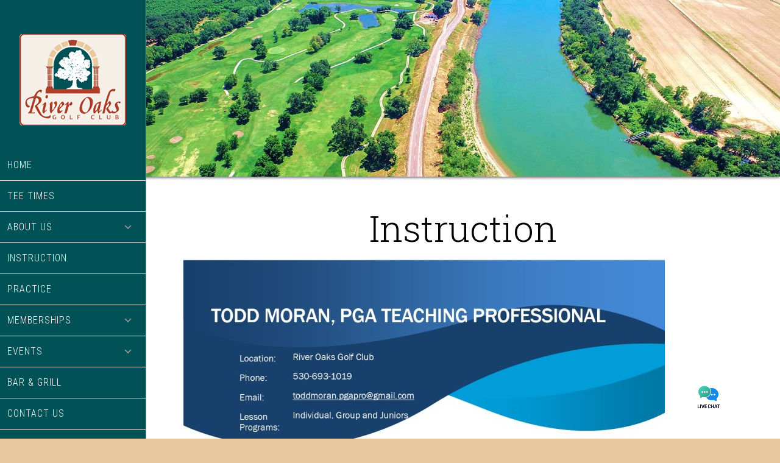

--- FILE ---
content_type: text/html; charset=UTF-8
request_url: https://www.riveroaksgolfclub.net/instruction/
body_size: 11588
content:
<!DOCTYPE html>
<html lang="en-US">
<head >
<meta charset="UTF-8" />
<meta name="viewport" content="width=device-width, initial-scale=1" />
<meta name='robots' content='index, follow, max-image-preview:large, max-snippet:-1, max-video-preview:-1' />
	<style>img:is([sizes="auto" i], [sizes^="auto," i]) { contain-intrinsic-size: 3000px 1500px }</style>
	
	<!-- This site is optimized with the Yoast SEO plugin v26.4 - https://yoast.com/wordpress/plugins/seo/ -->
	<title>Instruction - River Oaks Golf Club</title>
	<link rel="canonical" href="https://www.riveroaksgolfclub.net/instruction/" />
	<meta property="og:locale" content="en_US" />
	<meta property="og:type" content="article" />
	<meta property="og:title" content="Instruction - River Oaks Golf Club" />
	<meta property="og:description" content="Please inquire with the Pro Shop at (530) 656-2182 about current Instruction options." />
	<meta property="og:url" content="https://www.riveroaksgolfclub.net/instruction/" />
	<meta property="og:site_name" content="River Oaks Golf Club" />
	<meta property="article:modified_time" content="2023-05-02T14:19:29+00:00" />
	<meta property="og:image" content="https://www.riveroaksgolfclub.net/wp-content/uploads/sites/6796/2023/05/PDF-Lesson-information-sheet_page-0001.jpg?w=791" />
	<meta name="twitter:card" content="summary_large_image" />
	<meta name="twitter:label1" content="Est. reading time" />
	<meta name="twitter:data1" content="1 minute" />
	<script type="application/ld+json" class="yoast-schema-graph">{"@context":"https://schema.org","@graph":[{"@type":"WebPage","@id":"https://www.riveroaksgolfclub.net/instruction/","url":"https://www.riveroaksgolfclub.net/instruction/","name":"Instruction - River Oaks Golf Club","isPartOf":{"@id":"https://www.riveroaksgolfclub.net/#website"},"primaryImageOfPage":{"@id":"https://www.riveroaksgolfclub.net/instruction/#primaryimage"},"image":{"@id":"https://www.riveroaksgolfclub.net/instruction/#primaryimage"},"thumbnailUrl":"https://www.riveroaksgolfclub.net/wp-content/uploads/sites/6796/2023/05/PDF-Lesson-information-sheet_page-0001.jpg?w=791","datePublished":"2018-01-18T09:02:45+00:00","dateModified":"2023-05-02T14:19:29+00:00","inLanguage":"en-US","potentialAction":[{"@type":"ReadAction","target":["https://www.riveroaksgolfclub.net/instruction/"]}]},{"@type":"ImageObject","inLanguage":"en-US","@id":"https://www.riveroaksgolfclub.net/instruction/#primaryimage","url":"https://www.riveroaksgolfclub.net/wp-content/uploads/sites/6796/2023/05/PDF-Lesson-information-sheet_page-0001.jpg","contentUrl":"https://www.riveroaksgolfclub.net/wp-content/uploads/sites/6796/2023/05/PDF-Lesson-information-sheet_page-0001.jpg","width":1275,"height":1650},{"@type":"WebSite","@id":"https://www.riveroaksgolfclub.net/#website","url":"https://www.riveroaksgolfclub.net/","name":"River Oaks Golf Club","description":"Nicolaus, CA","potentialAction":[{"@type":"SearchAction","target":{"@type":"EntryPoint","urlTemplate":"https://www.riveroaksgolfclub.net/?s={search_term_string}"},"query-input":{"@type":"PropertyValueSpecification","valueRequired":true,"valueName":"search_term_string"}}],"inLanguage":"en-US"}]}</script>
	<!-- / Yoast SEO plugin. -->


<link rel='dns-prefetch' href='//cdn.parsely.com' />
<link rel='dns-prefetch' href='//stats.wp.com' />
<link rel='dns-prefetch' href='//fonts.googleapis.com' />
<link rel='dns-prefetch' href='//v0.wordpress.com' />
<link rel="alternate" type="application/rss+xml" title="River Oaks Golf Club &raquo; Feed" href="https://www.riveroaksgolfclub.net/feed/" />
<link rel="alternate" type="application/rss+xml" title="River Oaks Golf Club &raquo; Comments Feed" href="https://www.riveroaksgolfclub.net/comments/feed/" />
<script type="text/javascript">
/* <![CDATA[ */
window._wpemojiSettings = {"baseUrl":"https:\/\/s.w.org\/images\/core\/emoji\/16.0.1\/72x72\/","ext":".png","svgUrl":"https:\/\/s.w.org\/images\/core\/emoji\/16.0.1\/svg\/","svgExt":".svg","source":{"concatemoji":"https:\/\/www.riveroaksgolfclub.net\/wp-includes\/js\/wp-emoji-release.min.js?ver=6.8.3"}};
/*! This file is auto-generated */
!function(s,n){var o,i,e;function c(e){try{var t={supportTests:e,timestamp:(new Date).valueOf()};sessionStorage.setItem(o,JSON.stringify(t))}catch(e){}}function p(e,t,n){e.clearRect(0,0,e.canvas.width,e.canvas.height),e.fillText(t,0,0);var t=new Uint32Array(e.getImageData(0,0,e.canvas.width,e.canvas.height).data),a=(e.clearRect(0,0,e.canvas.width,e.canvas.height),e.fillText(n,0,0),new Uint32Array(e.getImageData(0,0,e.canvas.width,e.canvas.height).data));return t.every(function(e,t){return e===a[t]})}function u(e,t){e.clearRect(0,0,e.canvas.width,e.canvas.height),e.fillText(t,0,0);for(var n=e.getImageData(16,16,1,1),a=0;a<n.data.length;a++)if(0!==n.data[a])return!1;return!0}function f(e,t,n,a){switch(t){case"flag":return n(e,"\ud83c\udff3\ufe0f\u200d\u26a7\ufe0f","\ud83c\udff3\ufe0f\u200b\u26a7\ufe0f")?!1:!n(e,"\ud83c\udde8\ud83c\uddf6","\ud83c\udde8\u200b\ud83c\uddf6")&&!n(e,"\ud83c\udff4\udb40\udc67\udb40\udc62\udb40\udc65\udb40\udc6e\udb40\udc67\udb40\udc7f","\ud83c\udff4\u200b\udb40\udc67\u200b\udb40\udc62\u200b\udb40\udc65\u200b\udb40\udc6e\u200b\udb40\udc67\u200b\udb40\udc7f");case"emoji":return!a(e,"\ud83e\udedf")}return!1}function g(e,t,n,a){var r="undefined"!=typeof WorkerGlobalScope&&self instanceof WorkerGlobalScope?new OffscreenCanvas(300,150):s.createElement("canvas"),o=r.getContext("2d",{willReadFrequently:!0}),i=(o.textBaseline="top",o.font="600 32px Arial",{});return e.forEach(function(e){i[e]=t(o,e,n,a)}),i}function t(e){var t=s.createElement("script");t.src=e,t.defer=!0,s.head.appendChild(t)}"undefined"!=typeof Promise&&(o="wpEmojiSettingsSupports",i=["flag","emoji"],n.supports={everything:!0,everythingExceptFlag:!0},e=new Promise(function(e){s.addEventListener("DOMContentLoaded",e,{once:!0})}),new Promise(function(t){var n=function(){try{var e=JSON.parse(sessionStorage.getItem(o));if("object"==typeof e&&"number"==typeof e.timestamp&&(new Date).valueOf()<e.timestamp+604800&&"object"==typeof e.supportTests)return e.supportTests}catch(e){}return null}();if(!n){if("undefined"!=typeof Worker&&"undefined"!=typeof OffscreenCanvas&&"undefined"!=typeof URL&&URL.createObjectURL&&"undefined"!=typeof Blob)try{var e="postMessage("+g.toString()+"("+[JSON.stringify(i),f.toString(),p.toString(),u.toString()].join(",")+"));",a=new Blob([e],{type:"text/javascript"}),r=new Worker(URL.createObjectURL(a),{name:"wpTestEmojiSupports"});return void(r.onmessage=function(e){c(n=e.data),r.terminate(),t(n)})}catch(e){}c(n=g(i,f,p,u))}t(n)}).then(function(e){for(var t in e)n.supports[t]=e[t],n.supports.everything=n.supports.everything&&n.supports[t],"flag"!==t&&(n.supports.everythingExceptFlag=n.supports.everythingExceptFlag&&n.supports[t]);n.supports.everythingExceptFlag=n.supports.everythingExceptFlag&&!n.supports.flag,n.DOMReady=!1,n.readyCallback=function(){n.DOMReady=!0}}).then(function(){return e}).then(function(){var e;n.supports.everything||(n.readyCallback(),(e=n.source||{}).concatemoji?t(e.concatemoji):e.wpemoji&&e.twemoji&&(t(e.twemoji),t(e.wpemoji)))}))}((window,document),window._wpemojiSettings);
/* ]]> */
</script>
<link rel='stylesheet' id='tillinghast-theme-css' href='https://www.riveroaksgolfclub.net/wp-content/themes/tillinghast-theme/style.css?ver=1.0.0' media='all' />
<style id='tillinghast-theme-inline-css'>

		.home-widgets-1 {
			background-image: url(//www.riveroaksgolfclub.net/wp-content/uploads/sites/6796/2018/02/bg2.jpg);
		}
		
		.home-widgets-3 {
			background-image: url(//www.riveroaksgolfclub.net/wp-content/uploads/sites/6796/2019/05/Range-031-2-1.jpg);
		}
		
		.home-widgets-5 {
			background-image: url(//www.riveroaksgolfclub.net/wp-content/uploads/sites/6796/2018/01/Jp_1.jpg);
		}
		
</style>
<style id='wp-emoji-styles-inline-css'>

	img.wp-smiley, img.emoji {
		display: inline !important;
		border: none !important;
		box-shadow: none !important;
		height: 1em !important;
		width: 1em !important;
		margin: 0 0.07em !important;
		vertical-align: -0.1em !important;
		background: none !important;
		padding: 0 !important;
	}
</style>
<link rel='stylesheet' id='wp-block-library-css' href='https://www.riveroaksgolfclub.net/wp-includes/css/dist/block-library/style.min.css?ver=6.8.3' media='all' />
<style id='classic-theme-styles-inline-css'>
/*! This file is auto-generated */
.wp-block-button__link{color:#fff;background-color:#32373c;border-radius:9999px;box-shadow:none;text-decoration:none;padding:calc(.667em + 2px) calc(1.333em + 2px);font-size:1.125em}.wp-block-file__button{background:#32373c;color:#fff;text-decoration:none}
</style>
<style id='safe-svg-svg-icon-style-inline-css'>
.safe-svg-cover{text-align:center}.safe-svg-cover .safe-svg-inside{display:inline-block;max-width:100%}.safe-svg-cover svg{fill:currentColor;height:100%;max-height:100%;max-width:100%;width:100%}

</style>
<style id='wp-parsely-recommendations-style-inline-css'>
.parsely-recommendations-list-title{font-size:1.2em}.parsely-recommendations-list{list-style:none;padding:unset}.parsely-recommendations-cardbody{overflow:hidden;padding:.8em;text-overflow:ellipsis;white-space:nowrap}.parsely-recommendations-cardmedia{padding:.8em .8em 0}

</style>
<link rel='stylesheet' id='mediaelement-css' href='https://www.riveroaksgolfclub.net/wp-includes/js/mediaelement/mediaelementplayer-legacy.min.css?ver=4.2.17' media='all' />
<link rel='stylesheet' id='wp-mediaelement-css' href='https://www.riveroaksgolfclub.net/wp-includes/js/mediaelement/wp-mediaelement.min.css?ver=6.8.3' media='all' />
<style id='jetpack-sharing-buttons-style-inline-css'>
.jetpack-sharing-buttons__services-list{display:flex;flex-direction:row;flex-wrap:wrap;gap:0;list-style-type:none;margin:5px;padding:0}.jetpack-sharing-buttons__services-list.has-small-icon-size{font-size:12px}.jetpack-sharing-buttons__services-list.has-normal-icon-size{font-size:16px}.jetpack-sharing-buttons__services-list.has-large-icon-size{font-size:24px}.jetpack-sharing-buttons__services-list.has-huge-icon-size{font-size:36px}@media print{.jetpack-sharing-buttons__services-list{display:none!important}}.editor-styles-wrapper .wp-block-jetpack-sharing-buttons{gap:0;padding-inline-start:0}ul.jetpack-sharing-buttons__services-list.has-background{padding:1.25em 2.375em}
</style>
<style id='ghostkit-typography-inline-css'>
 
</style>
<style id='global-styles-inline-css'>
:root{--wp--preset--aspect-ratio--square: 1;--wp--preset--aspect-ratio--4-3: 4/3;--wp--preset--aspect-ratio--3-4: 3/4;--wp--preset--aspect-ratio--3-2: 3/2;--wp--preset--aspect-ratio--2-3: 2/3;--wp--preset--aspect-ratio--16-9: 16/9;--wp--preset--aspect-ratio--9-16: 9/16;--wp--preset--color--black: #000000;--wp--preset--color--cyan-bluish-gray: #abb8c3;--wp--preset--color--white: #ffffff;--wp--preset--color--pale-pink: #f78da7;--wp--preset--color--vivid-red: #cf2e2e;--wp--preset--color--luminous-vivid-orange: #ff6900;--wp--preset--color--luminous-vivid-amber: #fcb900;--wp--preset--color--light-green-cyan: #7bdcb5;--wp--preset--color--vivid-green-cyan: #00d084;--wp--preset--color--pale-cyan-blue: #8ed1fc;--wp--preset--color--vivid-cyan-blue: #0693e3;--wp--preset--color--vivid-purple: #9b51e0;--wp--preset--gradient--vivid-cyan-blue-to-vivid-purple: linear-gradient(135deg,rgba(6,147,227,1) 0%,rgb(155,81,224) 100%);--wp--preset--gradient--light-green-cyan-to-vivid-green-cyan: linear-gradient(135deg,rgb(122,220,180) 0%,rgb(0,208,130) 100%);--wp--preset--gradient--luminous-vivid-amber-to-luminous-vivid-orange: linear-gradient(135deg,rgba(252,185,0,1) 0%,rgba(255,105,0,1) 100%);--wp--preset--gradient--luminous-vivid-orange-to-vivid-red: linear-gradient(135deg,rgba(255,105,0,1) 0%,rgb(207,46,46) 100%);--wp--preset--gradient--very-light-gray-to-cyan-bluish-gray: linear-gradient(135deg,rgb(238,238,238) 0%,rgb(169,184,195) 100%);--wp--preset--gradient--cool-to-warm-spectrum: linear-gradient(135deg,rgb(74,234,220) 0%,rgb(151,120,209) 20%,rgb(207,42,186) 40%,rgb(238,44,130) 60%,rgb(251,105,98) 80%,rgb(254,248,76) 100%);--wp--preset--gradient--blush-light-purple: linear-gradient(135deg,rgb(255,206,236) 0%,rgb(152,150,240) 100%);--wp--preset--gradient--blush-bordeaux: linear-gradient(135deg,rgb(254,205,165) 0%,rgb(254,45,45) 50%,rgb(107,0,62) 100%);--wp--preset--gradient--luminous-dusk: linear-gradient(135deg,rgb(255,203,112) 0%,rgb(199,81,192) 50%,rgb(65,88,208) 100%);--wp--preset--gradient--pale-ocean: linear-gradient(135deg,rgb(255,245,203) 0%,rgb(182,227,212) 50%,rgb(51,167,181) 100%);--wp--preset--gradient--electric-grass: linear-gradient(135deg,rgb(202,248,128) 0%,rgb(113,206,126) 100%);--wp--preset--gradient--midnight: linear-gradient(135deg,rgb(2,3,129) 0%,rgb(40,116,252) 100%);--wp--preset--font-size--small: 13px;--wp--preset--font-size--medium: 20px;--wp--preset--font-size--large: 36px;--wp--preset--font-size--x-large: 42px;--wp--preset--spacing--20: 0.44rem;--wp--preset--spacing--30: 0.67rem;--wp--preset--spacing--40: 1rem;--wp--preset--spacing--50: 1.5rem;--wp--preset--spacing--60: 2.25rem;--wp--preset--spacing--70: 3.38rem;--wp--preset--spacing--80: 5.06rem;--wp--preset--shadow--natural: 6px 6px 9px rgba(0, 0, 0, 0.2);--wp--preset--shadow--deep: 12px 12px 50px rgba(0, 0, 0, 0.4);--wp--preset--shadow--sharp: 6px 6px 0px rgba(0, 0, 0, 0.2);--wp--preset--shadow--outlined: 6px 6px 0px -3px rgba(255, 255, 255, 1), 6px 6px rgba(0, 0, 0, 1);--wp--preset--shadow--crisp: 6px 6px 0px rgba(0, 0, 0, 1);}:where(.is-layout-flex){gap: 0.5em;}:where(.is-layout-grid){gap: 0.5em;}body .is-layout-flex{display: flex;}.is-layout-flex{flex-wrap: wrap;align-items: center;}.is-layout-flex > :is(*, div){margin: 0;}body .is-layout-grid{display: grid;}.is-layout-grid > :is(*, div){margin: 0;}:where(.wp-block-columns.is-layout-flex){gap: 2em;}:where(.wp-block-columns.is-layout-grid){gap: 2em;}:where(.wp-block-post-template.is-layout-flex){gap: 1.25em;}:where(.wp-block-post-template.is-layout-grid){gap: 1.25em;}.has-black-color{color: var(--wp--preset--color--black) !important;}.has-cyan-bluish-gray-color{color: var(--wp--preset--color--cyan-bluish-gray) !important;}.has-white-color{color: var(--wp--preset--color--white) !important;}.has-pale-pink-color{color: var(--wp--preset--color--pale-pink) !important;}.has-vivid-red-color{color: var(--wp--preset--color--vivid-red) !important;}.has-luminous-vivid-orange-color{color: var(--wp--preset--color--luminous-vivid-orange) !important;}.has-luminous-vivid-amber-color{color: var(--wp--preset--color--luminous-vivid-amber) !important;}.has-light-green-cyan-color{color: var(--wp--preset--color--light-green-cyan) !important;}.has-vivid-green-cyan-color{color: var(--wp--preset--color--vivid-green-cyan) !important;}.has-pale-cyan-blue-color{color: var(--wp--preset--color--pale-cyan-blue) !important;}.has-vivid-cyan-blue-color{color: var(--wp--preset--color--vivid-cyan-blue) !important;}.has-vivid-purple-color{color: var(--wp--preset--color--vivid-purple) !important;}.has-black-background-color{background-color: var(--wp--preset--color--black) !important;}.has-cyan-bluish-gray-background-color{background-color: var(--wp--preset--color--cyan-bluish-gray) !important;}.has-white-background-color{background-color: var(--wp--preset--color--white) !important;}.has-pale-pink-background-color{background-color: var(--wp--preset--color--pale-pink) !important;}.has-vivid-red-background-color{background-color: var(--wp--preset--color--vivid-red) !important;}.has-luminous-vivid-orange-background-color{background-color: var(--wp--preset--color--luminous-vivid-orange) !important;}.has-luminous-vivid-amber-background-color{background-color: var(--wp--preset--color--luminous-vivid-amber) !important;}.has-light-green-cyan-background-color{background-color: var(--wp--preset--color--light-green-cyan) !important;}.has-vivid-green-cyan-background-color{background-color: var(--wp--preset--color--vivid-green-cyan) !important;}.has-pale-cyan-blue-background-color{background-color: var(--wp--preset--color--pale-cyan-blue) !important;}.has-vivid-cyan-blue-background-color{background-color: var(--wp--preset--color--vivid-cyan-blue) !important;}.has-vivid-purple-background-color{background-color: var(--wp--preset--color--vivid-purple) !important;}.has-black-border-color{border-color: var(--wp--preset--color--black) !important;}.has-cyan-bluish-gray-border-color{border-color: var(--wp--preset--color--cyan-bluish-gray) !important;}.has-white-border-color{border-color: var(--wp--preset--color--white) !important;}.has-pale-pink-border-color{border-color: var(--wp--preset--color--pale-pink) !important;}.has-vivid-red-border-color{border-color: var(--wp--preset--color--vivid-red) !important;}.has-luminous-vivid-orange-border-color{border-color: var(--wp--preset--color--luminous-vivid-orange) !important;}.has-luminous-vivid-amber-border-color{border-color: var(--wp--preset--color--luminous-vivid-amber) !important;}.has-light-green-cyan-border-color{border-color: var(--wp--preset--color--light-green-cyan) !important;}.has-vivid-green-cyan-border-color{border-color: var(--wp--preset--color--vivid-green-cyan) !important;}.has-pale-cyan-blue-border-color{border-color: var(--wp--preset--color--pale-cyan-blue) !important;}.has-vivid-cyan-blue-border-color{border-color: var(--wp--preset--color--vivid-cyan-blue) !important;}.has-vivid-purple-border-color{border-color: var(--wp--preset--color--vivid-purple) !important;}.has-vivid-cyan-blue-to-vivid-purple-gradient-background{background: var(--wp--preset--gradient--vivid-cyan-blue-to-vivid-purple) !important;}.has-light-green-cyan-to-vivid-green-cyan-gradient-background{background: var(--wp--preset--gradient--light-green-cyan-to-vivid-green-cyan) !important;}.has-luminous-vivid-amber-to-luminous-vivid-orange-gradient-background{background: var(--wp--preset--gradient--luminous-vivid-amber-to-luminous-vivid-orange) !important;}.has-luminous-vivid-orange-to-vivid-red-gradient-background{background: var(--wp--preset--gradient--luminous-vivid-orange-to-vivid-red) !important;}.has-very-light-gray-to-cyan-bluish-gray-gradient-background{background: var(--wp--preset--gradient--very-light-gray-to-cyan-bluish-gray) !important;}.has-cool-to-warm-spectrum-gradient-background{background: var(--wp--preset--gradient--cool-to-warm-spectrum) !important;}.has-blush-light-purple-gradient-background{background: var(--wp--preset--gradient--blush-light-purple) !important;}.has-blush-bordeaux-gradient-background{background: var(--wp--preset--gradient--blush-bordeaux) !important;}.has-luminous-dusk-gradient-background{background: var(--wp--preset--gradient--luminous-dusk) !important;}.has-pale-ocean-gradient-background{background: var(--wp--preset--gradient--pale-ocean) !important;}.has-electric-grass-gradient-background{background: var(--wp--preset--gradient--electric-grass) !important;}.has-midnight-gradient-background{background: var(--wp--preset--gradient--midnight) !important;}.has-small-font-size{font-size: var(--wp--preset--font-size--small) !important;}.has-medium-font-size{font-size: var(--wp--preset--font-size--medium) !important;}.has-large-font-size{font-size: var(--wp--preset--font-size--large) !important;}.has-x-large-font-size{font-size: var(--wp--preset--font-size--x-large) !important;}
:where(.wp-block-post-template.is-layout-flex){gap: 1.25em;}:where(.wp-block-post-template.is-layout-grid){gap: 1.25em;}
:where(.wp-block-columns.is-layout-flex){gap: 2em;}:where(.wp-block-columns.is-layout-grid){gap: 2em;}
:root :where(.wp-block-pullquote){font-size: 1.5em;line-height: 1.6;}
</style>
<link rel='stylesheet' id='ghostkit-classic-theme-fallback-css' href='https://www.riveroaksgolfclub.net/wp-content/plugins/ghostkit/assets/css/fallback-classic-theme.css?ver=1768429639' media='all' />
<link rel='stylesheet' id='ghostkit-css' href='https://www.riveroaksgolfclub.net/wp-content/plugins/ghostkit/build/gutenberg/style.css?ver=1768429639' media='all' />
<link rel='stylesheet' id='ghostkit-block-button-css' href='https://www.riveroaksgolfclub.net/wp-content/plugins/ghostkit/build/gutenberg/blocks/button/styles/style.css?ver=1768429639' media='all' />
<link rel='stylesheet' id='login-with-google-css' href='https://www.riveroaksgolfclub.net/wp-content/client-mu-plugins/rkv-sso/login-with-google/assets/build/css/login.css?ver=1768429638' media='all' />
<link rel='stylesheet' id='dashicons-css' href='https://www.riveroaksgolfclub.net/wp-includes/css/dashicons.min.css?ver=6.8.3' media='all' />
<link rel='stylesheet' id='google-font-css' href='//fonts.googleapis.com/css?family=Playfair+Display%3A300italic%7CRoboto%3A300%2C700%7CRoboto+Condensed%3A300%2C700%7CRoboto+Slab%3A300&#038;ver=3.6.0' media='all' />
<link rel='stylesheet' id='gn-genesis-a11y-css' href='https://www.riveroaksgolfclub.net/wp-content/plugins/golfnow-genesis-a11y//assets/dist/accessibility.css?ver=1.0' media='all' />
<link rel='stylesheet' id='golfnow-legacy-shortcodes-css-css' href='https://www.riveroaksgolfclub.net/wp-content/plugins/golfnow-legacy-shortcodes//assets/css/shortcodes.css?ver=1.0' media='all' />
<link rel='stylesheet' id='golfnow-legacy-shortcodes-responsive-css-css' href='https://www.riveroaksgolfclub.net/wp-content/plugins/golfnow-legacy-shortcodes//assets/css/shortcodes_responsive.css?ver=1.0' media='all' />
<link rel='stylesheet' id='simple-social-icons-font-css' href='https://www.riveroaksgolfclub.net/wp-content/plugins/simple-social-icons/css/style.css?ver=3.0.2' media='all' />
<link rel='stylesheet' id='golf-now-customize-styles-css' href='https://www.riveroaksgolfclub.net/wp-content/plugins/golfnow-customize/assets/dist/customize.css?ver=0.1.3' media='all' />
<link rel='stylesheet' id='golf-now-calendar-styles-css' href='https://www.riveroaksgolfclub.net/wp-content/plugins/golfnow-customize/assets/dist/sugar-calendar.css?ver=0.1.1' media='all' />
<style id='ghostkit-blocks-content-custom-css-inline-css'>
.ghostkit-custom-2j4tOC { --gkt-button__background-color: #238299; --gkt-button-hover__background-color: #c7340e; --gkt-button-focus__background-color: #c7340e; }.ghostkit-custom-1CEebG { --gkt-button__background-color: #238299; --gkt-button-hover__background-color: #c7340e; --gkt-button-focus__background-color: #c7340e; }
</style>
<script type="text/javascript" src="https://www.riveroaksgolfclub.net/wp-includes/js/jquery/jquery.min.js?ver=3.7.1" id="jquery-core-js"></script>
<script type="text/javascript" src="https://www.riveroaksgolfclub.net/wp-includes/js/jquery/jquery-migrate.min.js?ver=3.4.1" id="jquery-migrate-js"></script>
<script type="text/javascript" src="https://www.riveroaksgolfclub.net/wp-content/themes/tillinghast-theme/js/responsive-menu.js?ver=1.0.0" id="tillinghast-responsive-menu-js"></script>
<script type="text/javascript" src="https://www.riveroaksgolfclub.net/wp-content/themes/tillinghast-theme/js/global.js?ver=1.0.0" id="tillinghast-global-js-js"></script>
<link rel="https://api.w.org/" href="https://www.riveroaksgolfclub.net/wp-json/" /><link rel="alternate" title="JSON" type="application/json" href="https://www.riveroaksgolfclub.net/wp-json/wp/v2/pages/14" /><meta name="generator" content="WordPress 6.8.3" />
<link rel='shortlink' href='https://www.riveroaksgolfclub.net/?p=14' />
<link rel="alternate" title="oEmbed (JSON)" type="application/json+oembed" href="https://www.riveroaksgolfclub.net/wp-json/oembed/1.0/embed?url=https%3A%2F%2Fwww.riveroaksgolfclub.net%2Finstruction%2F" />
<link rel="alternate" title="oEmbed (XML)" type="text/xml+oembed" href="https://www.riveroaksgolfclub.net/wp-json/oembed/1.0/embed?url=https%3A%2F%2Fwww.riveroaksgolfclub.net%2Finstruction%2F&#038;format=xml" />
	<style>img#wpstats{display:none}</style>
				<style type="text/css">
			.ghostkit-effects-enabled .ghostkit-effects-reveal {
				pointer-events: none;
				visibility: hidden;
			}
		</style>
		<script>
			if (!window.matchMedia('(prefers-reduced-motion: reduce)').matches) {
				document.documentElement.classList.add(
					'ghostkit-effects-enabled'
				);
			}
		</script>
		<script type="application/ld+json" class="wp-parsely-metadata">{"@context":"https:\/\/schema.org","@type":"WebPage","headline":"Instruction","url":"http:\/\/www.riveroaksgolfclub.net\/instruction\/","mainEntityOfPage":{"@type":"WebPage","@id":"http:\/\/www.riveroaksgolfclub.net\/instruction\/"},"thumbnailUrl":"","image":{"@type":"ImageObject","url":""},"articleSection":"Uncategorized","author":[],"creator":[],"publisher":{"@type":"Organization","name":"River Oaks Golf Club","logo":""},"keywords":[],"dateCreated":"2018-01-18T09:02:45Z","datePublished":"2018-01-18T09:02:45Z","dateModified":"2023-05-02T14:19:29Z"}</script><style type="text/css">.site-title a { background: url(https://www.riveroaksgolfclub.net/wp-content/uploads/sites/6796/2021/11/riveroaksrevised.png) no-repeat !important; }</style>
<!-- Google Analytics -->
<script>
(function(i,s,o,g,r,a,m){i['GoogleAnalyticsObject']=r;i[r]=i[r]||function(){
(i[r].q=i[r].q||[]).push(arguments)},i[r].l=1*new Date();a=s.createElement(o),
m=s.getElementsByTagName(o)[0];a.async=1;a.src=g;m.parentNode.insertBefore(a,m)
})(window,document,'script','https://www.google-analytics.com/analytics.js','ga');

	ga('create', 'UA-26642741-3', 'auto');
	ga('send', 'pageview');
</script>
<!-- End Google Analytics -->
<link rel="icon" href="https://www.riveroaksgolfclub.net/wp-content/uploads/sites/6796/2019/06/favicon.jpg?w=32" sizes="32x32" />
<link rel="icon" href="https://www.riveroaksgolfclub.net/wp-content/uploads/sites/6796/2019/06/favicon.jpg?w=36" sizes="192x192" />
<link rel="apple-touch-icon" href="https://www.riveroaksgolfclub.net/wp-content/uploads/sites/6796/2019/06/favicon.jpg?w=36" />
<meta name="msapplication-TileImage" content="https://www.riveroaksgolfclub.net/wp-content/uploads/sites/6796/2019/06/favicon.jpg?w=36" />
		<style type="text/css" id="wp-custom-css">
			.header-image .site-title > a {
    min-height: 150px;
		margin-top: 1rem;
	  margin-bottom: 1rem;
}

#home-widgets-1 .button {
    width: 147px;
}


/*---Site Colors---*/

.site-header {
    background-color: #005257;
}

.genesis-nav-menu a:hover, .genesis-nav-menu>li.menu-item-has-children:hover>a {
    background-color: #ad422c;
    color: #fff !important;
	font-weight: bold;
}

.genesis-nav-menu .sub-menu a {
    background-color: #005257;
    color: #fff;
}

.genesis-nav-menu .sub-menu a:hover {
    background-color: #ad422c;
    color: #fff;
}

.genesis-nav-menu a {
	color: #fff;
}

.genesis-nav-menu li {
    border-bottom: 1px solid #fff;
}

#home-widgets-1 .button:hover {
    background-color: #005257;
    border: 2px solid #005257;
    color: #fff;
}

#home-widgets-2.color-section {
    background-color: #005257;
}

#home-widgets-4.color-section {
    background-color: #b24e39;
}
.color-section .button:hover {
    border: 2px solid #FFF;
    background: #fff;
		color: #173c42;
}
.sm-button {
    border: 2px solid #b24e39;
    color: #b24e39;
}

.sm-button:hover, .sm-button:focus {
    background-color: #b24e39;
    color: #fff;
}

.footer-widgets .widgettitle {
    color: #fff;
		font-weight: bold;
}

.footer-widgets a{
	color: #fff;
	text-decoration: underline;
}

.footer-widgets .button:hover {
    background-color: #561828;
    color: #fff;
}

.footer-widgets {
    padding: 100px 0;
    background: 
#ad422c;
    color: #FFF;
    border-bottom: 1px solid #999;
}

.golfnow-footer .copy {
	color: #fff;
}

.golfnow-footer, body {
	background-color: #e8c89d;
}

.responsive-menu-icon::before {
 
    color: #7e2a41;
    
}

/*---Site Colors---*/


/*---Fix Mobile Homepage Bg Start---*/

@media only screen and (max-width: 1023px){
.image-section{
    background-attachment: initial;
}
	.header-image .site-title > a {
    min-height: 110px !important;
}
}

/*---Fix Mobile Homepage Bg End---*/

/* responsive frames */
.embed-responsive,
.wp-block-embed__wrapper {
  position: relative;
  width: 100%;
  height: 0;
  padding-bottom: 56.25%;
}

.embed-responsive-21by9,
.wp-embed-aspect-21-9 .wp-block-embed__wrapper {
	padding-bottom: 42.857143%;
}

.embed-responsive-16by9,
.wp-embed-aspect-16-9 .wp-block-embed__wrapper {
	padding-bottom: 56.25%;
}

.embed-responsive-4by3,
.wp-embed-aspect-4-3 .wp-block-embed__wrapper {
	padding-bottom: 75%;
}

.embed-responsive-1by1,
.wp-embed-aspect-1-1 .wp-block-embed__wrapper {
	padding-bottom: 100%;
}

.wp-block-embed__wrapper iframe {
  position: absolute;
  top: 0;
  left: 0;
  width: 100%;
  height: 100%;
}		</style>
		</head>
<body class="wp-singular page-template-default page page-id-14 wp-theme-genesis wp-child-theme-tillinghast-theme custom-header header-image full-width-content genesis-breadcrumbs-hidden genesis-footer-widgets-visible"><div class="site-container"><ul class="genesis-skip-link"><li><a href="#genesis-content" class="screen-reader-shortcut"> Skip to main content</a></li><li><a href="#genesis-footer-widgets" class="screen-reader-shortcut"> Skip to footer</a></li></ul><header class="site-header"><div class="wrap"><div class="title-area"><p class="site-title"><a href="https://www.riveroaksgolfclub.net/">River Oaks Golf Club</a></p><p class="site-description">Nicolaus, CA</p></div><div class="widget-area header-widget-area"><section id="nav_menu-20" class="widget widget_nav_menu"><div class="widget-wrap"><nav class="nav-header"><ul id="menu-menu" class="menu genesis-nav-menu"><li id="menu-item-109" class="menu-item menu-item-type-post_type menu-item-object-page menu-item-home menu-item-109"><a href="https://www.riveroaksgolfclub.net/"><span >Home</span></a></li>
<li id="menu-item-130" class="menu-item menu-item-type-post_type menu-item-object-page menu-item-130"><a href="https://www.riveroaksgolfclub.net/teetimes/"><span >Tee Times</span></a></li>
<li id="menu-item-452" class="menu-item menu-item-type-custom menu-item-object-custom menu-item-has-children menu-item-452"><a href="#"><span >About Us</span></a>
<ul class="sub-menu">
	<li id="menu-item-140" class="menu-item menu-item-type-post_type menu-item-object-page menu-item-140"><a href="https://www.riveroaksgolfclub.net/about-us/history/"><span >History</span></a></li>
	<li id="menu-item-141" class="menu-item menu-item-type-post_type menu-item-object-page menu-item-141"><a href="https://www.riveroaksgolfclub.net/about-us/rates/"><span >Rates</span></a></li>
	<li id="menu-item-145" class="menu-item menu-item-type-post_type menu-item-object-page menu-item-145"><a href="https://www.riveroaksgolfclub.net/about-us/scorecard/"><span >Scorecard</span></a></li>
	<li id="menu-item-310" class="menu-item menu-item-type-post_type menu-item-object-page menu-item-310"><a href="https://www.riveroaksgolfclub.net/about-us/course-photo/"><span >Course Photos</span></a></li>
	<li id="menu-item-144" class="menu-item menu-item-type-post_type menu-item-object-page menu-item-144"><a href="https://www.riveroaksgolfclub.net/about-us/email-club/"><span >Email Club</span></a></li>
</ul>
</li>
<li id="menu-item-131" class="menu-item menu-item-type-post_type menu-item-object-page current-menu-item page_item page-item-14 current_page_item menu-item-131"><a href="https://www.riveroaksgolfclub.net/instruction/" aria-current="page"><span >Instruction</span></a></li>
<li id="menu-item-1169" class="menu-item menu-item-type-post_type menu-item-object-page menu-item-1169"><a href="https://www.riveroaksgolfclub.net/river-oaks-practice-facility/"><span >Practice</span></a></li>
<li id="menu-item-153" class="menu-item menu-item-type-post_type menu-item-object-page menu-item-has-children menu-item-153"><a href="https://www.riveroaksgolfclub.net/membership-packages/"><span >Memberships</span></a>
<ul class="sub-menu">
	<li id="menu-item-370" class="menu-item menu-item-type-post_type menu-item-object-page menu-item-370"><a href="https://www.riveroaksgolfclub.net/membership-packages/"><span >Memberships Packages</span></a></li>
</ul>
</li>
<li id="menu-item-467" class="menu-item menu-item-type-post_type menu-item-object-page menu-item-has-children menu-item-467"><a href="https://www.riveroaksgolfclub.net/tournaments/host-your-tournament/"><span >Events</span></a>
<ul class="sub-menu">
	<li id="menu-item-160" class="menu-item menu-item-type-post_type menu-item-object-page menu-item-160"><a href="https://www.riveroaksgolfclub.net/tournaments/host-your-tournament/"><span >Host your Tournament</span></a></li>
</ul>
</li>
<li id="menu-item-161" class="menu-item menu-item-type-post_type menu-item-object-page menu-item-161"><a href="https://www.riveroaksgolfclub.net/tournaments/bar-grill/"><span >Bar &amp; Grill</span></a></li>
<li id="menu-item-162" class="menu-item menu-item-type-post_type menu-item-object-page menu-item-162"><a href="https://www.riveroaksgolfclub.net/contactus/"><span >Contact Us</span></a></li>
</ul></nav></div></section>
</div><footer class="site-footer"><div class="wrap"></div></footer></div></header><div class="slider-wrapper theme-default"><div class="ribbon"></div><div id="nivoslider-183" class="nivoSlider"><img src="https://www.riveroaksgolfclub.net/wp-content/uploads/sites/6796/2018/01/11.jpg" alt="" /><img src="https://www.riveroaksgolfclub.net/wp-content/uploads/sites/6796/2018/01/22.jpg" alt="" /><img src="https://www.riveroaksgolfclub.net/wp-content/uploads/sites/6796/2018/01/page_pic04.jpg" alt="" /><img src="https://www.riveroaksgolfclub.net/wp-content/uploads/sites/6796/2018/01/page_pic07.jpg" alt="" /><img src="https://www.riveroaksgolfclub.net/wp-content/uploads/sites/6796/2018/01/page_pic05.jpg" alt="" /><img src="https://www.riveroaksgolfclub.net/wp-content/uploads/sites/6796/2018/01/page_pic01.jpg" alt="" /><img src="https://www.riveroaksgolfclub.net/wp-content/uploads/sites/6796/2018/01/page_pic02.jpg" alt="" /><img src="https://www.riveroaksgolfclub.net/wp-content/uploads/sites/6796/2018/01/page_pic03.jpg" alt="" /><img src="https://www.riveroaksgolfclub.net/wp-content/uploads/sites/6796/2018/01/page_pic06.jpg" alt="" /></div></div><script type="text/javascript">
jQuery(window).load(function(){
    jQuery("#nivoslider-183").nivoSlider({
        effect:"fade",
        slices:15,
        boxCols:8,
        boxRows:4,
        animSpeed:500,
        pauseTime:3000,
        startSlide:9,
        directionNav:true,
        controlNav:false,
        controlNavThumbs:false,
        pauseOnHover:true,
        manualAdvance:false,
        afterLoad: function() { caption_link();  },
        afterChange: function() { caption_link();  }
	});
});

function caption_link() {
	var link = jQuery(".nivoSlider").data("nivo:vars").currentImage.closest("a");
	if( link && link.length > 0 ) {
		jQuery(".nivoSlider .nivo-caption").css( "cursor", "pointer" ).click( function() {
			window.location = link.attr( "href" );
		} );
	} else {
		jQuery(".nivoSlider .nivo-caption").css( "cursor", "default" ).click( function() {return false;} );
	}
}

</script>
<div class="site-inner"><div class="content-sidebar-wrap"><main class="content" id="genesis-content"><article class="post-14 page type-page status-publish entry" aria-label="Instruction"><header class="entry-header"><h1 class="entry-title">Instruction</h1>
</header><div class="entry-content">
<div class="wp-block-group is-nowrap is-layout-flex wp-container-core-group-is-layout-ad2f72ca wp-block-group-is-layout-flex">
<figure class="wp-block-image size-large is-resized"><img decoding="async" src="https://www.riveroaksgolfclub.net/wp-content/uploads/sites/6796/2023/05/PDF-Lesson-information-sheet_page-0001.jpg?w=791" alt="" class="wp-image-1524" width="791" height="1024" srcset="https://www.riveroaksgolfclub.net/wp-content/uploads/sites/6796/2023/05/PDF-Lesson-information-sheet_page-0001.jpg 1275w, https://www.riveroaksgolfclub.net/wp-content/uploads/sites/6796/2023/05/PDF-Lesson-information-sheet_page-0001.jpg?resize=309,400 309w, https://www.riveroaksgolfclub.net/wp-content/uploads/sites/6796/2023/05/PDF-Lesson-information-sheet_page-0001.jpg?resize=791,1024 791w, https://www.riveroaksgolfclub.net/wp-content/uploads/sites/6796/2023/05/PDF-Lesson-information-sheet_page-0001.jpg?resize=1187,1536 1187w" sizes="(max-width: 791px) 100vw, 791px" /></figure>
</div>



<div class="ghostkit-button-wrapper ghostkit-button-wrapper-gap-md"><div class="ghostkit-button-wrapper-inner">
<a class="ghostkit-button ghostkit-button-md ghostkit-custom-2j4tOC" href="https://www.riveroaksgolfclub.net/wp-content/uploads/sites/6796/2023/05/PDF-Lesson-information-sheet.pdf"><span class="ghostkit-button-text">Click Here To Download</span></a>
</div></div>



<figure class="wp-block-image size-large is-resized"><img decoding="async" src="https://www.riveroaksgolfclub.net/wp-content/uploads/sites/6796/2023/05/PDF-Todd-Moran-Bio-4-18-23_page-0001.jpg?w=791" alt="" class="wp-image-1527" width="791" height="1024" srcset="https://www.riveroaksgolfclub.net/wp-content/uploads/sites/6796/2023/05/PDF-Todd-Moran-Bio-4-18-23_page-0001.jpg 1275w, https://www.riveroaksgolfclub.net/wp-content/uploads/sites/6796/2023/05/PDF-Todd-Moran-Bio-4-18-23_page-0001.jpg?resize=309,400 309w, https://www.riveroaksgolfclub.net/wp-content/uploads/sites/6796/2023/05/PDF-Todd-Moran-Bio-4-18-23_page-0001.jpg?resize=791,1024 791w, https://www.riveroaksgolfclub.net/wp-content/uploads/sites/6796/2023/05/PDF-Todd-Moran-Bio-4-18-23_page-0001.jpg?resize=1187,1536 1187w" sizes="(max-width: 791px) 100vw, 791px" /></figure>



<div class="ghostkit-button-wrapper ghostkit-button-wrapper-gap-md"><div class="ghostkit-button-wrapper-inner">
<a class="ghostkit-button ghostkit-button-md ghostkit-custom-1CEebG" href="https://www.riveroaksgolfclub.net/wp-content/uploads/sites/6796/2023/05/PDF-Todd-Moran-Bio-4-18-23.pdf"><span class="ghostkit-button-text">Click Here To Download</span></a>
</div></div>



<p><strong>Please inquire with the Pro Shop at (530) 656-2182 about current Instruction options.</strong></p>
</div></article></main></div></div><div class="footer-widgets" id="genesis-footer-widgets"><h2 class="genesis-sidebar-title screen-reader-text">Footer</h2><div class="wrap"><div class="widget-area footer-widgets-1 footer-widget-area"><section id="custom_html-14" class="widget_text widget widget_custom_html"><div class="widget_text widget-wrap"><div class="textwidget custom-html-widget"><a class="weatherwidget-io" href="https://forecast7.com/en/38d84n121d61/95659/?unit=us" data-label_1="NICOLAUS" data-label_2="WEATHER" data-textcolor="#ffffff" >NICOLAUS WEATHER</a>
<script>
!function(d,s,id){var js,fjs=d.getElementsByTagName(s)[0];if(!d.getElementById(id)){js=d.createElement(s);js.id=id;js.src='https://weatherwidget.io/js/widget.min.js';fjs.parentNode.insertBefore(js,fjs);}}(document,'script','weatherwidget-io-js');
</script></div></div></section>
<section id="custom_html-16" class="widget_text widget widget_custom_html"><div class="widget_text widget-wrap"><div class="textwidget custom-html-widget"><img onclick="amazon_chat_icon_click()" src="https://www.riveroaksgolfclub.net/wp-content/uploads/sites/6796/2022/03/livechat.png" style="cursor:pointer;background-color:transparent;position:fixed; right:80px; bottom:30px; height:75px;width:75px; z-index: 9999;">

<iframe id="amazon_chat_iframe" style="visibility: hidden; background-color: white; position: fixed; right: 30px; bottom: 110px; height: 531px; width: 371px; border: 2px solid rgb(0, 118, 187); border-radius: 10px; overflow: hidden !important;z-index: 9999;" scrolling="no" src="https://d1oh4pwekte011.cloudfront.net/?flow=rescenter&fid=3513"></iframe></div></div></section>
</div><div class="widget-area footer-widgets-2 footer-widget-area"><section id="text-23" class="widget widget_text"><div class="widget-wrap"><h3 class="widgettitle widget-title">Visit Us</h3>
			<div class="textwidget"><p>201 Lee Road,<br />
Nicolaus, Ca. 95659</p>
</div>
		</div></section>
<section id="text-24" class="widget widget_text"><div class="widget-wrap"><h3 class="widgettitle widget-title">Follow Us</h3>
			<div class="textwidget"><p><a href="https://www.facebook.com/RiverOaksGolfClub.net/"><img loading="lazy" decoding="async" class="alignnone size-medium wp-image-1446" src="https://www.riveroaksgolfclub.net/wp-content/uploads/sites/6796/2021/11/FacebookWhiteF.png?w=48" alt="facebook" width="48" height="48" /></a><a href="https://www.golfpass.com/travel-advisor/courses/22265-river-oaks-golf-club"><img loading="lazy" decoding="async" class="alignnone size-medium wp-image-1448" src="https://www.riveroaksgolfclub.net/wp-content/uploads/sites/6796/2021/11/whitegolfpasslogo1.png?w=198" alt="oglfpasslogo" width="198" height="26" /></a></p>
</div>
		</div></section>
<section id="text-25" class="widget widget_text"><div class="widget-wrap"><h3 class="widgettitle widget-title">Contact Us</h3>
			<div class="textwidget"><p>Phone: (530) 656-2182<br />
Email: <a href="mailto:nick_podesta@riveroaksgolfclub.net" rel="noopener" data-aura-rendered-by="1137:3768;a">nick_podesta@riveroaksgolfclub.net</a></p>
</div>
		</div></section>
</div></div></div>		<div class="golfnow-footer text-white">
						<div class="copy">Copyright &copy; 2026 River Oaks Golf Club All Rights Reserved.</div>
			<div class="poweredbyGCS">
				<span style="color: white; display: block; padding-bottom: 10px;">
					Powered by				</span>
				<a href="https://www.golfnowbusiness.com/" target="_blank">
					<img alt="Powered by Golf Channel Solutions" src="https://www.riveroaksgolfclub.net/wp-content/plugins/golfnow-customize/assets/images/GN_Primary_Logo_RGB_Inverse.png">
				</a>
			</div>
		</div>
		</div><script type="speculationrules">
{"prefetch":[{"source":"document","where":{"and":[{"href_matches":"\/*"},{"not":{"href_matches":["\/wp-*.php","\/wp-admin\/*","\/wp-content\/uploads\/sites\/6796\/*","\/wp-content\/*","\/wp-content\/plugins\/*","\/wp-content\/themes\/tillinghast-theme\/*","\/wp-content\/themes\/genesis\/*","\/*\\?(.+)"]}},{"not":{"selector_matches":"a[rel~=\"nofollow\"]"}},{"not":{"selector_matches":".no-prefetch, .no-prefetch a"}}]},"eagerness":"conservative"}]}
</script>
<script>
	function amazon_chat_icon_click() {
		var chat_iframe = document.getElementById("amazon_chat_iframe");
		var visible = chat_iframe.style.visibility;

		if (visible == "hidden") {
			chat_iframe.style.visibility = "visible";
		} else {
			chat_iframe.style.visibility = "hidden";
		}
	}
</script><div id="stop" class="scrollTop">
    <span><a href=""></a></span>
  </div><style type="text/css" media="screen"></style>	<script>
		var url=window.location.toString();
		var _comscore = _comscore || [];
		_comscore.push( { c1: "2", c2: "6035083", c3: "", c4: url } );
		(function() {
			var s = document.createElement("script"), el = document.getElementsByTagName("script")[0];
			s.async = true;
			s.src = (document.location.protocol == "https:" ? "https://sb" : "http://b") + ".scorecardresearch.com/beacon.js";
			el.parentNode.insertBefore( s, el );
		})();
	</script>
	<noscript>
		<img src="https://b.scorecardresearch.com/p?c1=2&c2=6035083&c3=&c4=&c5=&c6=&c15=&cv=2.0&cj=1" />
	</noscript>
		<link rel='stylesheet' id='nivoslider-css' href='https://www.riveroaksgolfclub.net/wp-content/plugins/nivo-slider/assets/css/nivo-slider.css?ver=2.3.5' media='all' />
<link rel='stylesheet' id='nivoslider-theme-default-css' href='https://www.riveroaksgolfclub.net/wp-content/plugins/nivo-slider/assets/themes/default/default.css?ver=2.3.5' media='all' />
<style id='core-block-supports-inline-css'>
.wp-container-core-group-is-layout-ad2f72ca{flex-wrap:nowrap;}
</style>
<script type="text/javascript" src="https://www.riveroaksgolfclub.net/wp-includes/js/dist/hooks.min.js?ver=4d63a3d491d11ffd8ac6" id="wp-hooks-js"></script>
<script type="text/javascript" src="https://www.riveroaksgolfclub.net/wp-includes/js/dist/i18n.min.js?ver=5e580eb46a90c2b997e6" id="wp-i18n-js"></script>
<script type="text/javascript" id="wp-i18n-js-after">
/* <![CDATA[ */
wp.i18n.setLocaleData( { 'text direction\u0004ltr': [ 'ltr' ] } );
/* ]]> */
</script>
<script type="text/javascript" src="https://www.riveroaksgolfclub.net/wp-content/mu-plugins/wp-parsely-3.22/build/loader.js?ver=ecf94842061bea03d54b" id="wp-parsely-loader-js"></script>
<script type="text/javascript" data-parsely-site="vip.nbcsportsnext.com" src="https://cdn.parsely.com/keys/vip.nbcsportsnext.com/p.js?ver=3.22.0" id="parsely-cfg"></script>
<script type="text/javascript" src="https://www.riveroaksgolfclub.net/wp-content/plugins/ghostkit/assets/vendor/ivent/dist/ivent.min.js?ver=0.2.0" id="ivent-js"></script>
<script type="text/javascript" id="ghostkit-helper-js-extra">
/* <![CDATA[ */
var ghostkitVariables = {"version":"3.4.4","pro":"","themeName":"Genesis","settings":[],"disabledBlocks":[],"media_sizes":{"sm":576,"md":768,"lg":992,"xl":1200},"timezone":"UTC+00:00","googleMapsAPIKey":"","googleMapsAPIUrl":"https:\/\/maps.googleapis.com\/maps\/api\/js?v=3.exp&language=en","googleReCaptchaAPISiteKey":"","googleReCaptchaAPISecretKey":"","sidebars":{"header-right":{"id":"header-right","name":"Header Right"},"home-widgets-1":{"id":"home-widgets-1","name":"Home 1"},"home-widgets-2":{"id":"home-widgets-2","name":"Home 2"},"home-widgets-3":{"id":"home-widgets-3","name":"Home 3"},"home-widgets-4":{"id":"home-widgets-4","name":"Home 4"},"home-widgets-5":{"id":"home-widgets-5","name":"Home 5"},"home-widgets-6":{"id":"home-widgets-6","name":"Home 6"},"footer-1":{"id":"footer-1","name":"Footer 1"},"footer-2":{"id":"footer-2","name":"Footer 2"},"after-entry":{"id":"after-entry","name":"After Entry"},"instruction":{"id":"instruction","name":"Instruction"},"homepage-before-content":{"id":"homepage-before-content","name":"Homepage Before Content"}},"icons":[],"shapes":[],"fonts":[],"customTypographyList":[],"admin_url":"https:\/\/www.riveroaksgolfclub.net\/wp-admin\/","admin_templates_url":"https:\/\/www.riveroaksgolfclub.net\/wp-admin\/edit.php?post_type=ghostkit_template"};
/* ]]> */
</script>
<script type="text/javascript" id="ghostkit-helper-js-before">
/* <![CDATA[ */
if (ghostkitVariables) { ghostkitVariables.allowPluginColorPalette = true; }
if (ghostkitVariables) { ghostkitVariables.allowPluginCustomizer = true; }
/* ]]> */
</script>
<script type="text/javascript" src="https://www.riveroaksgolfclub.net/wp-content/plugins/ghostkit/build/assets/js/helper.js?ver=1403a9c18f9b7b6b9525" id="ghostkit-helper-js"></script>
<script type="text/javascript" src="https://www.riveroaksgolfclub.net/wp-content/plugins/ghostkit/build/assets/js/event-fallbacks.js?ver=decaba978f8c6159be7a" id="ghostkit-event-fallbacks-js"></script>
<script type="text/javascript" src="https://www.riveroaksgolfclub.net/wp-content/plugins/ghostkit/assets/vendor/motion/dist/motion.min.js?ver=11.15.0" id="motion-js"></script>
<script type="text/javascript" src="https://www.riveroaksgolfclub.net/wp-content/plugins/ghostkit/build/assets/js/main.js?ver=e413b5dd702e70f45593" id="ghostkit-js"></script>
<script type="text/javascript" src="https://www.riveroaksgolfclub.net/wp-content/plugins/ghostkit/build/gutenberg/extend/effects/frontend.js?ver=42f5f2cc501efadd2b31" id="ghostkit-extension-effects-js"></script>
<script type="text/javascript" src="https://www.riveroaksgolfclub.net/wp-content/plugins/ghostkit/build/gutenberg/style-variants/core-list/frontend.js?ver=a973ba5275fec96abda8" id="ghostkit-style-variant-core-list-js"></script>
<script type="text/javascript" src="https://www.riveroaksgolfclub.net/wp-content/themes/genesis/lib/js/skip-links.min.js?ver=3.6.0" id="skip-links-js"></script>
<script type="text/javascript" id="golfnow-legacy-shortcodes-js-js-extra">
/* <![CDATA[ */
var genesis_shortcodes_strings = {"previous":"Previous","next":"Next"};
/* ]]> */
</script>
<script type="text/javascript" src="https://www.riveroaksgolfclub.net/wp-content/plugins/golfnow-legacy-shortcodes//assets/js/genesis_shortcodes_frontend.js?ver=1.0" id="golfnow-legacy-shortcodes-js-js"></script>
<script type="text/javascript" id="golfnow-scripts-js-extra">
/* <![CDATA[ */
var GN = {"background_images":""};
/* ]]> */
</script>
<script type="text/javascript" src="https://www.riveroaksgolfclub.net/wp-content/plugins/golfnow-customize/assets/dist/scripts.min.js?ver=0.1.1" id="golfnow-scripts-js"></script>
<script type="text/javascript" id="jetpack-stats-js-before">
/* <![CDATA[ */
_stq = window._stq || [];
_stq.push([ "view", {"v":"ext","blog":"158794107","post":"14","tz":"0","srv":"www.riveroaksgolfclub.net","hp":"vip","j":"1:15.4"} ]);
_stq.push([ "clickTrackerInit", "158794107", "14" ]);
/* ]]> */
</script>
<script type="text/javascript" src="https://stats.wp.com/e-202605.js" id="jetpack-stats-js" defer="defer" data-wp-strategy="defer"></script>
<script type="text/javascript" src="https://www.riveroaksgolfclub.net/wp-content/plugins/nivo-slider/assets/js/jquery.nivo.slider.pack.js?ver=2.3.5" id="nivoslider-js"></script>
</body></html>


--- FILE ---
content_type: application/javascript
request_url: https://d1oh4pwekte011.cloudfront.net/js/amazon-connect-chat-interface.js
body_size: 998528
content:
!function(e){var t={};function n(r){if(t[r])return t[r].exports;var i=t[r]={i:r,l:!1,exports:{}};return e[r].call(i.exports,i,i.exports,n),i.l=!0,i.exports}n.m=e,n.c=t,n.d=function(e,t,r){n.o(e,t)||Object.defineProperty(e,t,{enumerable:!0,get:r})},n.r=function(e){"undefined"!==typeof Symbol&&Symbol.toStringTag&&Object.defineProperty(e,Symbol.toStringTag,{value:"Module"}),Object.defineProperty(e,"__esModule",{value:!0})},n.t=function(e,t){if(1&t&&(e=n(e)),8&t)return e;if(4&t&&"object"===typeof e&&e&&e.__esModule)return e;var r=Object.create(null);if(n.r(r),Object.defineProperty(r,"default",{enumerable:!0,value:e}),2&t&&"string"!=typeof e)for(var i in e)n.d(r,i,function(t){return e[t]}.bind(null,i));return r},n.n=function(e){var t=e&&e.__esModule?function(){return e.default}:function(){return e};return n.d(t,"a",t),t},n.o=function(e,t){return Object.prototype.hasOwnProperty.call(e,t)},n.p="./",n(n.s=84)}([function(e,t,n){"use strict";e.exports=n(85)},function(e,t,n){"use strict";(function(e){n.d(t,"a",function(){return We});var r=n(33),i=n.n(r),o=n(25),a=n.n(o),s=n(0),u=n.n(s),c=n(79),l=n(24),f=n(34),p=(n(2),n(82)),h=n(83),d=function(e,t){for(var n=[e[0]],r=0,i=t.length;r<i;r+=1)n.push(t[r],e[r+1]);return n},m="function"===typeof Symbol&&"symbol"===typeof Symbol.iterator?function(e){return typeof e}:function(e){return e&&"function"===typeof Symbol&&e.constructor===Symbol&&e!==Symbol.prototype?"symbol":typeof e},g=function(e,t){if(!(e instanceof t))throw new TypeError("Cannot call a class as a function")},y=function(){function e(e,t){for(var n=0;n<t.length;n++){var r=t[n];r.enumerable=r.enumerable||!1,r.configurable=!0,"value"in r&&(r.writable=!0),Object.defineProperty(e,r.key,r)}}return function(t,n,r){return n&&e(t.prototype,n),r&&e(t,r),t}}(),v=Object.assign||function(e){for(var t=1;t<arguments.length;t++){var n=arguments[t];for(var r in n)Object.prototype.hasOwnProperty.call(n,r)&&(e[r]=n[r])}return e},b=function(e,t){if("function"!==typeof t&&null!==t)throw new TypeError("Super expression must either be null or a function, not "+typeof t);e.prototype=Object.create(t&&t.prototype,{constructor:{value:e,enumerable:!1,writable:!0,configurable:!0}}),t&&(Object.setPrototypeOf?Object.setPrototypeOf(e,t):e.__proto__=t)},T=function(e,t){var n={};for(var r in e)t.indexOf(r)>=0||Object.prototype.hasOwnProperty.call(e,r)&&(n[r]=e[r]);return n},E=function(e,t){if(!e)throw new ReferenceError("this hasn't been initialised - super() hasn't been called");return!t||"object"!==typeof t&&"function"!==typeof t?e:t},_=function(e){return"object"===("undefined"===typeof e?"undefined":m(e))&&e.constructor===Object},w=Object.freeze([]),C=Object.freeze({});function A(e){return"function"===typeof e}function S(e){return e.displayName||e.name||"Component"}function k(e){return e&&"string"===typeof e.styledComponentId}var N="undefined"!==typeof e&&(Object({NODE_ENV:"production",PUBLIC_URL:"."}).REACT_APP_SC_ATTR||Object({NODE_ENV:"production",PUBLIC_URL:"."}).SC_ATTR)||"data-styled",O="undefined"!==typeof window&&"HTMLElement"in window,x="boolean"===typeof SC_DISABLE_SPEEDY&&SC_DISABLE_SPEEDY||"undefined"!==typeof e&&(Object({NODE_ENV:"production",PUBLIC_URL:"."}).REACT_APP_SC_DISABLE_SPEEDY||Object({NODE_ENV:"production",PUBLIC_URL:"."}).SC_DISABLE_SPEEDY)||!1;var R=function(e){function t(n){g(this,t);for(var r=arguments.length,i=Array(r>1?r-1:0),o=1;o<r;o++)i[o-1]=arguments[o];var a=E(this,e.call(this,"An error occurred. See https://github.com/styled-components/styled-components/blob/master/packages/styled-components/src/utils/errors.md#"+n+" for more information."+(i.length>0?" Additional arguments: "+i.join(", "):"")));return E(a)}return b(t,e),t}(Error),I=/^[^\S\n]*?\/\* sc-component-id:\s*(\S+)\s+\*\//gm,P=function(e){var t=""+(e||""),n=[];return t.replace(I,function(e,t,r){return n.push({componentId:t,matchIndex:r}),e}),n.map(function(e,r){var i=e.componentId,o=e.matchIndex,a=n[r+1];return{componentId:i,cssFromDOM:a?t.slice(o,a.matchIndex):t.slice(o)}})},L=/^\s*\/\/.*$/gm,M=new i.a({global:!1,cascade:!0,keyframe:!1,prefix:!1,compress:!1,semicolon:!0}),D=new i.a({global:!1,cascade:!0,keyframe:!1,prefix:!0,compress:!1,semicolon:!1}),F=[],U=function(e){if(-2===e){var t=F;return F=[],t}},j=a()(function(e){F.push(e)}),H=void 0,B=void 0,z=void 0,G=function(e,t,n){return t>0&&-1!==n.slice(0,t).indexOf(B)&&n.slice(t-B.length,t)!==B?"."+H:e};D.use([function(e,t,n){2===e&&n.length&&n[0].lastIndexOf(B)>0&&(n[0]=n[0].replace(z,G))},j,U]),M.use([j,U]);function q(e,t,n){var r=arguments.length>3&&void 0!==arguments[3]?arguments[3]:"&",i=e.join("").replace(L,""),o=t&&n?n+" "+t+" { "+i+" }":i;return H=r,B=t,z=new RegExp("\\"+B+"\\b","g"),D(n||!t?"":t,o)}var K=function(){return n.nc},W=function(e,t,n){n&&((e[t]||(e[t]=Object.create(null)))[n]=!0)},Y=function(e,t){e[t]=Object.create(null)},V=function(e){return function(t,n){return void 0!==e[t]&&e[t][n]}},X=function(e){var t="";for(var n in e)t+=Object.keys(e[n]).join(" ")+" ";return t.trim()},$=function(e){if(e.sheet)return e.sheet;for(var t=e.ownerDocument.styleSheets.length,n=0;n<t;n+=1){var r=e.ownerDocument.styleSheets[n];if(r.ownerNode===e)return r}throw new R(10)},Q=function(e,t,n){if(!t)return!1;var r=e.cssRules.length;try{e.insertRule(t,n<=r?n:r)}catch(i){return!1}return!0},Z=function(e){return"\n/* sc-component-id: "+e+" */\n"},J=function(e,t){for(var n=0,r=0;r<=t;r+=1)n+=e[r];return n},ee=function(e,t){return function(n){var r=K();return"<style "+[r&&'nonce="'+r+'"',N+'="'+X(t)+'"','data-styled-version="4.4.1"',n].filter(Boolean).join(" ")+">"+e()+"</style>"}},te=function(e,t){return function(){var n,r=((n={})[N]=X(t),n["data-styled-version"]="4.4.1",n),i=K();return i&&(r.nonce=i),u.a.createElement("style",v({},r,{dangerouslySetInnerHTML:{__html:e()}}))}},ne=function(e){return function(){return Object.keys(e)}},re=function(e,t){return e.createTextNode(Z(t))},ie=function e(t,n){var r=void 0===t?Object.create(null):t,i=void 0===n?Object.create(null):n,o=function(e){var t=i[e];return void 0!==t?t:i[e]=[""]},a=function(){var e="";for(var t in i){var n=i[t][0];n&&(e+=Z(t)+n)}return e};return{clone:function(){var t=function(e){var t=Object.create(null);for(var n in e)t[n]=v({},e[n]);return t}(r),n=Object.create(null);for(var o in i)n[o]=[i[o][0]];return e(t,n)},css:a,getIds:ne(i),hasNameForId:V(r),insertMarker:o,insertRules:function(e,t,n){o(e)[0]+=t.join(" "),W(r,e,n)},removeRules:function(e){var t=i[e];void 0!==t&&(t[0]="",Y(r,e))},sealed:!1,styleTag:null,toElement:te(a,r),toHTML:ee(a,r)}},oe=function(e,t,n,r,i){if(O&&!n){var o=function(e,t,n){var r=document;e?r=e.ownerDocument:t&&(r=t.ownerDocument);var i=r.createElement("style");i.setAttribute(N,""),i.setAttribute("data-styled-version","4.4.1");var o=K();if(o&&i.setAttribute("nonce",o),i.appendChild(r.createTextNode("")),e&&!t)e.appendChild(i);else{if(!t||!e||!t.parentNode)throw new R(6);t.parentNode.insertBefore(i,n?t:t.nextSibling)}return i}(e,t,r);return x?function(e,t){var n=Object.create(null),r=Object.create(null),i=void 0!==t,o=!1,a=function(t){var i=r[t];return void 0!==i?i:(r[t]=re(e.ownerDocument,t),e.appendChild(r[t]),n[t]=Object.create(null),r[t])},s=function(){var e="";for(var t in r)e+=r[t].data;return e};return{clone:function(){throw new R(5)},css:s,getIds:ne(r),hasNameForId:V(n),insertMarker:a,insertRules:function(e,r,s){for(var u=a(e),c=[],l=r.length,f=0;f<l;f+=1){var p=r[f],h=i;if(h&&-1!==p.indexOf("@import"))c.push(p);else{h=!1;var d=f===l-1?"":" ";u.appendData(""+p+d)}}W(n,e,s),i&&c.length>0&&(o=!0,t().insertRules(e+"-import",c))},removeRules:function(a){var s=r[a];if(void 0!==s){var u=re(e.ownerDocument,a);e.replaceChild(u,s),r[a]=u,Y(n,a),i&&o&&t().removeRules(a+"-import")}},sealed:!1,styleTag:e,toElement:te(s,n),toHTML:ee(s,n)}}(o,i):function(e,t){var n=Object.create(null),r=Object.create(null),i=[],o=void 0!==t,a=!1,s=function(e){var t=r[e];return void 0!==t?t:(r[e]=i.length,i.push(0),Y(n,e),r[e])},u=function(){var t=$(e).cssRules,n="";for(var o in r){n+=Z(o);for(var a=r[o],s=J(i,a),u=s-i[a];u<s;u+=1){var c=t[u];void 0!==c&&(n+=c.cssText)}}return n};return{clone:function(){throw new R(5)},css:u,getIds:ne(r),hasNameForId:V(n),insertMarker:s,insertRules:function(r,u,c){for(var l=s(r),f=$(e),p=J(i,l),h=0,d=[],m=u.length,g=0;g<m;g+=1){var y=u[g],v=o;v&&-1!==y.indexOf("@import")?d.push(y):Q(f,y,p+h)&&(v=!1,h+=1)}o&&d.length>0&&(a=!0,t().insertRules(r+"-import",d)),i[l]+=h,W(n,r,c)},removeRules:function(s){var u=r[s];if(void 0!==u&&!1!==e.isConnected){var c=i[u];!function(e,t,n){for(var r=t-n,i=t;i>r;i-=1)e.deleteRule(i)}($(e),J(i,u)-1,c),i[u]=0,Y(n,s),o&&a&&t().removeRules(s+"-import")}},sealed:!1,styleTag:e,toElement:te(u,n),toHTML:ee(u,n)}}(o,i)}return ie()},ae=/\s+/,se=void 0;se=O?x?40:1e3:-1;var ue=0,ce=void 0,le=function(){function e(){var t=this,n=arguments.length>0&&void 0!==arguments[0]?arguments[0]:O?document.head:null,r=arguments.length>1&&void 0!==arguments[1]&&arguments[1];g(this,e),this.getImportRuleTag=function(){var e=t.importRuleTag;if(void 0!==e)return e;var n=t.tags[0];return t.importRuleTag=oe(t.target,n?n.styleTag:null,t.forceServer,!0)},ue+=1,this.id=ue,this.forceServer=r,this.target=r?null:n,this.tagMap={},this.deferred={},this.rehydratedNames={},this.ignoreRehydratedNames={},this.tags=[],this.capacity=1,this.clones=[]}return e.prototype.rehydrate=function(){if(!O||this.forceServer)return this;var e=[],t=[],n=!1,r=document.querySelectorAll("style["+N+'][data-styled-version="4.4.1"]'),i=r.length;if(!i)return this;for(var o=0;o<i;o+=1){var a=r[o];n||(n=!!a.getAttribute("data-styled-streamed"));for(var s,u=(a.getAttribute(N)||"").trim().split(ae),c=u.length,l=0;l<c;l+=1)s=u[l],this.rehydratedNames[s]=!0;t.push.apply(t,P(a.textContent)),e.push(a)}var f=t.length;if(!f)return this;var p=this.makeTag(null);!function(e,t,n){for(var r=0,i=n.length;r<i;r+=1){var o=n[r],a=o.componentId,s=o.cssFromDOM,u=M("",s);e.insertRules(a,u)}for(var c=0,l=t.length;c<l;c+=1){var f=t[c];f.parentNode&&f.parentNode.removeChild(f)}}(p,e,t),this.capacity=Math.max(1,se-f),this.tags.push(p);for(var h=0;h<f;h+=1)this.tagMap[t[h].componentId]=p;return this},e.reset=function(){var t=arguments.length>0&&void 0!==arguments[0]&&arguments[0];ce=new e(void 0,t).rehydrate()},e.prototype.clone=function(){var t=new e(this.target,this.forceServer);return this.clones.push(t),t.tags=this.tags.map(function(e){for(var n=e.getIds(),r=e.clone(),i=0;i<n.length;i+=1)t.tagMap[n[i]]=r;return r}),t.rehydratedNames=v({},this.rehydratedNames),t.deferred=v({},this.deferred),t},e.prototype.sealAllTags=function(){this.capacity=1,this.tags.forEach(function(e){e.sealed=!0})},e.prototype.makeTag=function(e){var t=e?e.styleTag:null;return oe(this.target,t,this.forceServer,!1,this.getImportRuleTag)},e.prototype.getTagForId=function(e){var t=this.tagMap[e];if(void 0!==t&&!t.sealed)return t;var n=this.tags[this.tags.length-1];return this.capacity-=1,0===this.capacity&&(this.capacity=se,n=this.makeTag(n),this.tags.push(n)),this.tagMap[e]=n},e.prototype.hasId=function(e){return void 0!==this.tagMap[e]},e.prototype.hasNameForId=function(e,t){if(void 0===this.ignoreRehydratedNames[e]&&this.rehydratedNames[t])return!0;var n=this.tagMap[e];return void 0!==n&&n.hasNameForId(e,t)},e.prototype.deferredInject=function(e,t){if(void 0===this.tagMap[e]){for(var n=this.clones,r=0;r<n.length;r+=1)n[r].deferredInject(e,t);this.getTagForId(e).insertMarker(e),this.deferred[e]=t}},e.prototype.inject=function(e,t,n){for(var r=this.clones,i=0;i<r.length;i+=1)r[i].inject(e,t,n);var o=this.getTagForId(e);if(void 0!==this.deferred[e]){var a=this.deferred[e].concat(t);o.insertRules(e,a,n),this.deferred[e]=void 0}else o.insertRules(e,t,n)},e.prototype.remove=function(e){var t=this.tagMap[e];if(void 0!==t){for(var n=this.clones,r=0;r<n.length;r+=1)n[r].remove(e);t.removeRules(e),this.ignoreRehydratedNames[e]=!0,this.deferred[e]=void 0}},e.prototype.toHTML=function(){return this.tags.map(function(e){return e.toHTML()}).join("")},e.prototype.toReactElements=function(){var e=this.id;return this.tags.map(function(t,n){var r="sc-"+e+"-"+n;return Object(s.cloneElement)(t.toElement(),{key:r})})},y(e,null,[{key:"master",get:function(){return ce||(ce=(new e).rehydrate())}},{key:"instance",get:function(){return e.master}}]),e}(),fe=function(){function e(t,n){var r=this;g(this,e),this.inject=function(e){e.hasNameForId(r.id,r.name)||e.inject(r.id,r.rules,r.name)},this.toString=function(){throw new R(12,String(r.name))},this.name=t,this.rules=n,this.id="sc-keyframes-"+t}return e.prototype.getName=function(){return this.name},e}(),pe=/([A-Z])/g,he=/^ms-/;function de(e){return e.replace(pe,"-$1").toLowerCase().replace(he,"-ms-")}var me=function(e){return void 0===e||null===e||!1===e||""===e},ge=function e(t,n){var r=[];return Object.keys(t).forEach(function(n){if(!me(t[n])){if(_(t[n]))return r.push.apply(r,e(t[n],n)),r;if(A(t[n]))return r.push(de(n)+":",t[n],";"),r;r.push(de(n)+": "+(i=n,null==(o=t[n])||"boolean"===typeof o||""===o?"":"number"!==typeof o||0===o||i in c.a?String(o).trim():o+"px")+";")}var i,o;return r}),n?[n+" {"].concat(r,["}"]):r};function ye(e,t,n){if(Array.isArray(e)){for(var r,i=[],o=0,a=e.length;o<a;o+=1)null!==(r=ye(e[o],t,n))&&(Array.isArray(r)?i.push.apply(i,r):i.push(r));return i}return me(e)?null:k(e)?"."+e.styledComponentId:A(e)?"function"!==typeof(s=e)||s.prototype&&s.prototype.isReactComponent||!t?e:ye(e(t),t,n):e instanceof fe?n?(e.inject(n),e.getName()):e:_(e)?ge(e):e.toString();var s}function ve(e){for(var t=arguments.length,n=Array(t>1?t-1:0),r=1;r<t;r++)n[r-1]=arguments[r];return A(e)||_(e)?ye(d(w,[e].concat(n))):ye(d(e,n))}function be(e){for(var t,n=0|e.length,r=0|n,i=0;n>=4;)t=1540483477*(65535&(t=255&e.charCodeAt(i)|(255&e.charCodeAt(++i))<<8|(255&e.charCodeAt(++i))<<16|(255&e.charCodeAt(++i))<<24))+((1540483477*(t>>>16)&65535)<<16),r=1540483477*(65535&r)+((1540483477*(r>>>16)&65535)<<16)^(t=1540483477*(65535&(t^=t>>>24))+((1540483477*(t>>>16)&65535)<<16)),n-=4,++i;switch(n){case 3:r^=(255&e.charCodeAt(i+2))<<16;case 2:r^=(255&e.charCodeAt(i+1))<<8;case 1:r=1540483477*(65535&(r^=255&e.charCodeAt(i)))+((1540483477*(r>>>16)&65535)<<16)}return((r=1540483477*(65535&(r^=r>>>13))+((1540483477*(r>>>16)&65535)<<16))^r>>>15)>>>0}var Te=52,Ee=function(e){return String.fromCharCode(e+(e>25?39:97))};function _e(e){var t="",n=void 0;for(n=e;n>Te;n=Math.floor(n/Te))t=Ee(n%Te)+t;return Ee(n%Te)+t}function we(e,t){for(var n=0;n<e.length;n+=1){var r=e[n];if(Array.isArray(r)&&!we(r,t))return!1;if(A(r)&&!k(r))return!1}return!t.some(function(e){return A(e)||function(e){for(var t in e)if(A(e[t]))return!0;return!1}(e)})}var Ce,Ae=function(e){return _e(be(e))},Se=function(){function e(t,n,r){g(this,e),this.rules=t,this.isStatic=we(t,n),this.componentId=r,le.master.hasId(r)||le.master.deferredInject(r,[])}return e.prototype.generateAndInjectStyles=function(e,t){var n=this.isStatic,r=this.componentId,i=this.lastClassName;if(O&&n&&"string"===typeof i&&t.hasNameForId(r,i))return i;var o=ye(this.rules,e,t),a=Ae(this.componentId+o.join(""));return t.hasNameForId(r,a)||t.inject(this.componentId,q(o,"."+a,void 0,r),a),this.lastClassName=a,a},e.generateName=function(e){return Ae(e)},e}(),ke=function(e,t){var n=arguments.length>2&&void 0!==arguments[2]?arguments[2]:C,r=!!n&&e.theme===n.theme;return e.theme&&!r?e.theme:t||n.theme},Ne=/[[\].#*$><+~=|^:(),"'`-]+/g,Oe=/(^-|-$)/g;function xe(e){return e.replace(Ne,"-").replace(Oe,"")}function Re(e){return"string"===typeof e&&!0}var Ie={childContextTypes:!0,contextTypes:!0,defaultProps:!0,displayName:!0,getDerivedStateFromProps:!0,propTypes:!0,type:!0},Pe={name:!0,length:!0,prototype:!0,caller:!0,callee:!0,arguments:!0,arity:!0},Le=((Ce={})[l.ForwardRef]={$$typeof:!0,render:!0},Ce),Me=Object.defineProperty,De=Object.getOwnPropertyNames,Fe=Object.getOwnPropertySymbols,Ue=void 0===Fe?function(){return[]}:Fe,je=Object.getOwnPropertyDescriptor,He=Object.getPrototypeOf,Be=Object.prototype,ze=Array.prototype;function Ge(e,t,n){if("string"!==typeof t){var r=He(t);r&&r!==Be&&Ge(e,r,n);for(var i=ze.concat(De(t),Ue(t)),o=Le[e.$$typeof]||Ie,a=Le[t.$$typeof]||Ie,s=i.length,u=void 0,c=void 0;s--;)if(c=i[s],!Pe[c]&&(!n||!n[c])&&(!a||!a[c])&&(!o||!o[c])&&(u=je(t,c)))try{Me(e,c,u)}catch(l){}return e}return e}var qe=Object(s.createContext)(),Ke=qe.Consumer,We=function(e){function t(n){g(this,t);var r=E(this,e.call(this,n));return r.getContext=Object(f.a)(r.getContext.bind(r)),r.renderInner=r.renderInner.bind(r),r}return b(t,e),t.prototype.render=function(){return this.props.children?u.a.createElement(qe.Consumer,null,this.renderInner):null},t.prototype.renderInner=function(e){var t=this.getContext(this.props.theme,e);return u.a.createElement(qe.Provider,{value:t},this.props.children)},t.prototype.getTheme=function(e,t){if(A(e))return e(t);if(null===e||Array.isArray(e)||"object"!==("undefined"===typeof e?"undefined":m(e)))throw new R(8);return v({},t,e)},t.prototype.getContext=function(e,t){return this.getTheme(e,t)},t}(s.Component),Ye=(function(){function e(){g(this,e),this.masterSheet=le.master,this.instance=this.masterSheet.clone(),this.sealed=!1}e.prototype.seal=function(){if(!this.sealed){var e=this.masterSheet.clones.indexOf(this.instance);this.masterSheet.clones.splice(e,1),this.sealed=!0}},e.prototype.collectStyles=function(e){if(this.sealed)throw new R(2);return u.a.createElement(Xe,{sheet:this.instance},e)},e.prototype.getStyleTags=function(){return this.seal(),this.instance.toHTML()},e.prototype.getStyleElement=function(){return this.seal(),this.instance.toReactElements()},e.prototype.interleaveWithNodeStream=function(e){throw new R(3)}}(),Object(s.createContext)()),Ve=Ye.Consumer,Xe=function(e){function t(n){g(this,t);var r=E(this,e.call(this,n));return r.getContext=Object(f.a)(r.getContext),r}return b(t,e),t.prototype.getContext=function(e,t){if(e)return e;if(t)return new le(t);throw new R(4)},t.prototype.render=function(){var e=this.props,t=e.children,n=e.sheet,r=e.target;return u.a.createElement(Ye.Provider,{value:this.getContext(n,r)},t)},t}(s.Component),$e={};var Qe=function(e){function t(){g(this,t);var n=E(this,e.call(this));return n.attrs={},n.renderOuter=n.renderOuter.bind(n),n.renderInner=n.renderInner.bind(n),n}return b(t,e),t.prototype.render=function(){return u.a.createElement(Ve,null,this.renderOuter)},t.prototype.renderOuter=function(){var e=arguments.length>0&&void 0!==arguments[0]?arguments[0]:le.master;return this.styleSheet=e,this.props.forwardedComponent.componentStyle.isStatic?this.renderInner():u.a.createElement(Ke,null,this.renderInner)},t.prototype.renderInner=function(e){var t=this.props.forwardedComponent,n=t.componentStyle,r=t.defaultProps,i=(t.displayName,t.foldedComponentIds),o=t.styledComponentId,a=t.target,u=void 0;u=n.isStatic?this.generateAndInjectStyles(C,this.props):this.generateAndInjectStyles(ke(this.props,e,r)||C,this.props);var c=this.props.as||this.attrs.as||a,l=Re(c),f={},h=v({},this.props,this.attrs),d=void 0;for(d in h)"forwardedComponent"!==d&&"as"!==d&&("forwardedRef"===d?f.ref=h[d]:"forwardedAs"===d?f.as=h[d]:l&&!Object(p.a)(d)||(f[d]=h[d]));return this.props.style&&this.attrs.style&&(f.style=v({},this.attrs.style,this.props.style)),f.className=Array.prototype.concat(i,o,u!==o?u:null,this.props.className,this.attrs.className).filter(Boolean).join(" "),Object(s.createElement)(c,f)},t.prototype.buildExecutionContext=function(e,t,n){var r=this,i=v({},t,{theme:e});return n.length?(this.attrs={},n.forEach(function(e){var t,n=e,o=!1,a=void 0,s=void 0;for(s in A(n)&&(n=n(i),o=!0),n)a=n[s],o||!A(a)||(t=a)&&t.prototype&&t.prototype.isReactComponent||k(a)||(a=a(i)),r.attrs[s]=a,i[s]=a}),i):i},t.prototype.generateAndInjectStyles=function(e,t){var n=t.forwardedComponent,r=n.attrs,i=n.componentStyle;n.warnTooManyClasses;return i.isStatic&&!r.length?i.generateAndInjectStyles(C,this.styleSheet):i.generateAndInjectStyles(this.buildExecutionContext(e,t,r),this.styleSheet)},t}(s.Component);function Ze(e,t,n){var r=k(e),i=!Re(e),o=t.displayName,a=void 0===o?function(e){return Re(e)?"styled."+e:"Styled("+S(e)+")"}(e):o,s=t.componentId,c=void 0===s?function(e,t,n){var r="string"!==typeof t?"sc":xe(t),i=($e[r]||0)+1;$e[r]=i;var o=r+"-"+e.generateName(r+i);return n?n+"-"+o:o}(Se,t.displayName,t.parentComponentId):s,l=t.ParentComponent,f=void 0===l?Qe:l,p=t.attrs,d=void 0===p?w:p,m=t.displayName&&t.componentId?xe(t.displayName)+"-"+t.componentId:t.componentId||c,g=r&&e.attrs?Array.prototype.concat(e.attrs,d).filter(Boolean):d,y=new Se(r?e.componentStyle.rules.concat(n):n,g,m),b=void 0,E=function(e,t){return u.a.createElement(f,v({},e,{forwardedComponent:b,forwardedRef:t}))};return E.displayName=a,(b=u.a.forwardRef(E)).displayName=a,b.attrs=g,b.componentStyle=y,b.foldedComponentIds=r?Array.prototype.concat(e.foldedComponentIds,e.styledComponentId):w,b.styledComponentId=m,b.target=r?e.target:e,b.withComponent=function(e){var r=t.componentId,i=T(t,["componentId"]),o=r&&r+"-"+(Re(e)?e:xe(S(e)));return Ze(e,v({},i,{attrs:g,componentId:o,ParentComponent:f}),n)},Object.defineProperty(b,"defaultProps",{get:function(){return this._foldedDefaultProps},set:function(t){this._foldedDefaultProps=r?Object(h.a)(e.defaultProps,t):t}}),b.toString=function(){return"."+b.styledComponentId},i&&Ge(b,e,{attrs:!0,componentStyle:!0,displayName:!0,foldedComponentIds:!0,styledComponentId:!0,target:!0,withComponent:!0}),b}var Je=function(e){return function e(t,n){var r=arguments.length>2&&void 0!==arguments[2]?arguments[2]:C;if(!Object(l.isValidElementType)(n))throw new R(1,String(n));var i=function(){return t(n,r,ve.apply(void 0,arguments))};return i.withConfig=function(i){return e(t,n,v({},r,i))},i.attrs=function(i){return e(t,n,v({},r,{attrs:Array.prototype.concat(r.attrs,i).filter(Boolean)}))},i}(Ze,e)};["a","abbr","address","area","article","aside","audio","b","base","bdi","bdo","big","blockquote","body","br","button","canvas","caption","cite","code","col","colgroup","data","datalist","dd","del","details","dfn","dialog","div","dl","dt","em","embed","fieldset","figcaption","figure","footer","form","h1","h2","h3","h4","h5","h6","head","header","hgroup","hr","html","i","iframe","img","input","ins","kbd","keygen","label","legend","li","link","main","map","mark","marquee","menu","menuitem","meta","meter","nav","noscript","object","ol","optgroup","option","output","p","param","picture","pre","progress","q","rp","rt","ruby","s","samp","script","section","select","small","source","span","strong","style","sub","summary","sup","table","tbody","td","textarea","tfoot","th","thead","time","title","tr","track","u","ul","var","video","wbr","circle","clipPath","defs","ellipse","foreignObject","g","image","line","linearGradient","marker","mask","path","pattern","polygon","polyline","radialGradient","rect","stop","svg","text","tspan"].forEach(function(e){Je[e]=Je(e)});!function(){function e(t,n){g(this,e),this.rules=t,this.componentId=n,this.isStatic=we(t,w),le.master.hasId(n)||le.master.deferredInject(n,[])}e.prototype.createStyles=function(e,t){var n=q(ye(this.rules,e,t),"");t.inject(this.componentId,n)},e.prototype.removeStyles=function(e){var t=this.componentId;e.hasId(t)&&e.remove(t)},e.prototype.renderStyles=function(e,t){this.removeStyles(t),this.createStyles(e,t)}}();O&&(window.scCGSHMRCache={});t.b=Je}).call(this,n(11))},function(e,t,n){e.exports=n(103)()},function(e,t,n){"use strict";n.r(t),function(e){n.d(t,"flush",function(){return a}),n.d(t,"hydrate",function(){return s}),n.d(t,"cx",function(){return u}),n.d(t,"merge",function(){return c}),n.d(t,"getRegisteredStyles",function(){return l}),n.d(t,"injectGlobal",function(){return f}),n.d(t,"keyframes",function(){return p}),n.d(t,"css",function(){return h}),n.d(t,"sheet",function(){return d}),n.d(t,"caches",function(){return m});var r=n(81),i="undefined"!==typeof e?e:{},o=Object(r.a)(i),a=o.flush,s=o.hydrate,u=o.cx,c=o.merge,l=o.getRegisteredStyles,f=o.injectGlobal,p=o.keyframes,h=o.css,d=o.sheet,m=o.caches}.call(this,n(8))},function(e,t,n){"use strict";var r=n(15);t.__esModule=!0,t.default=void 0;var i=r(n(110)),o=r(n(114)),a=(r(n(59)),r(n(60)),r(n(116))),s=function(e){return(0,i.default)(function(t,n){return!(0,o.default)((0,a.default)(n,e),(0,a.default)(t,e))})};t.default=s},function(e,t,n){"use strict";var r=t.NAMESPACES={HTML:"http://www.w3.org/1999/xhtml",MATHML:"http://www.w3.org/1998/Math/MathML",SVG:"http://www.w3.org/2000/svg",XLINK:"http://www.w3.org/1999/xlink",XML:"http://www.w3.org/XML/1998/namespace",XMLNS:"http://www.w3.org/2000/xmlns/"};t.ATTRS={TYPE:"type",ACTION:"action",ENCODING:"encoding",PROMPT:"prompt",NAME:"name",COLOR:"color",FACE:"face",SIZE:"size"},t.DOCUMENT_MODE={NO_QUIRKS:"no-quirks",QUIRKS:"quirks",LIMITED_QUIRKS:"limited-quirks"};var i=t.TAG_NAMES={A:"a",ADDRESS:"address",ANNOTATION_XML:"annotation-xml",APPLET:"applet",AREA:"area",ARTICLE:"article",ASIDE:"aside",B:"b",BASE:"base",BASEFONT:"basefont",BGSOUND:"bgsound",BIG:"big",BLOCKQUOTE:"blockquote",BODY:"body",BR:"br",BUTTON:"button",CAPTION:"caption",CENTER:"center",CODE:"code",COL:"col",COLGROUP:"colgroup",DD:"dd",DESC:"desc",DETAILS:"details",DIALOG:"dialog",DIR:"dir",DIV:"div",DL:"dl",DT:"dt",EM:"em",EMBED:"embed",FIELDSET:"fieldset",FIGCAPTION:"figcaption",FIGURE:"figure",FONT:"font",FOOTER:"footer",FOREIGN_OBJECT:"foreignObject",FORM:"form",FRAME:"frame",FRAMESET:"frameset",H1:"h1",H2:"h2",H3:"h3",H4:"h4",H5:"h5",H6:"h6",HEAD:"head",HEADER:"header",HGROUP:"hgroup",HR:"hr",HTML:"html",I:"i",IMG:"img",IMAGE:"image",INPUT:"input",IFRAME:"iframe",KEYGEN:"keygen",LABEL:"label",LI:"li",LINK:"link",LISTING:"listing",MAIN:"main",MALIGNMARK:"malignmark",MARQUEE:"marquee",MATH:"math",MENU:"menu",MENUITEM:"menuitem",META:"meta",MGLYPH:"mglyph",MI:"mi",MO:"mo",MN:"mn",MS:"ms",MTEXT:"mtext",NAV:"nav",NOBR:"nobr",NOFRAMES:"noframes",NOEMBED:"noembed",NOSCRIPT:"noscript",OBJECT:"object",OL:"ol",OPTGROUP:"optgroup",OPTION:"option",P:"p",PARAM:"param",PLAINTEXT:"plaintext",PRE:"pre",RB:"rb",RP:"rp",RT:"rt",RTC:"rtc",RUBY:"ruby",S:"s",SCRIPT:"script",SECTION:"section",SELECT:"select",SOURCE:"source",SMALL:"small",SPAN:"span",STRIKE:"strike",STRONG:"strong",STYLE:"style",SUB:"sub",SUMMARY:"summary",SUP:"sup",TABLE:"table",TBODY:"tbody",TEMPLATE:"template",TEXTAREA:"textarea",TFOOT:"tfoot",TD:"td",TH:"th",THEAD:"thead",TITLE:"title",TR:"tr",TRACK:"track",TT:"tt",U:"u",UL:"ul",SVG:"svg",VAR:"var",WBR:"wbr",XMP:"xmp"},o=t.SPECIAL_ELEMENTS=Object.create(null);o[r.HTML]=Object.create(null),o[r.HTML][i.ADDRESS]=!0,o[r.HTML][i.APPLET]=!0,o[r.HTML][i.AREA]=!0,o[r.HTML][i.ARTICLE]=!0,o[r.HTML][i.ASIDE]=!0,o[r.HTML][i.BASE]=!0,o[r.HTML][i.BASEFONT]=!0,o[r.HTML][i.BGSOUND]=!0,o[r.HTML][i.BLOCKQUOTE]=!0,o[r.HTML][i.BODY]=!0,o[r.HTML][i.BR]=!0,o[r.HTML][i.BUTTON]=!0,o[r.HTML][i.CAPTION]=!0,o[r.HTML][i.CENTER]=!0,o[r.HTML][i.COL]=!0,o[r.HTML][i.COLGROUP]=!0,o[r.HTML][i.DD]=!0,o[r.HTML][i.DETAILS]=!0,o[r.HTML][i.DIR]=!0,o[r.HTML][i.DIV]=!0,o[r.HTML][i.DL]=!0,o[r.HTML][i.DT]=!0,o[r.HTML][i.EMBED]=!0,o[r.HTML][i.FIELDSET]=!0,o[r.HTML][i.FIGCAPTION]=!0,o[r.HTML][i.FIGURE]=!0,o[r.HTML][i.FOOTER]=!0,o[r.HTML][i.FORM]=!0,o[r.HTML][i.FRAME]=!0,o[r.HTML][i.FRAMESET]=!0,o[r.HTML][i.H1]=!0,o[r.HTML][i.H2]=!0,o[r.HTML][i.H3]=!0,o[r.HTML][i.H4]=!0,o[r.HTML][i.H5]=!0,o[r.HTML][i.H6]=!0,o[r.HTML][i.HEAD]=!0,o[r.HTML][i.HEADER]=!0,o[r.HTML][i.HGROUP]=!0,o[r.HTML][i.HR]=!0,o[r.HTML][i.HTML]=!0,o[r.HTML][i.IFRAME]=!0,o[r.HTML][i.IMG]=!0,o[r.HTML][i.INPUT]=!0,o[r.HTML][i.LI]=!0,o[r.HTML][i.LINK]=!0,o[r.HTML][i.LISTING]=!0,o[r.HTML][i.MAIN]=!0,o[r.HTML][i.MARQUEE]=!0,o[r.HTML][i.MENU]=!0,o[r.HTML][i.META]=!0,o[r.HTML][i.NAV]=!0,o[r.HTML][i.NOEMBED]=!0,o[r.HTML][i.NOFRAMES]=!0,o[r.HTML][i.NOSCRIPT]=!0,o[r.HTML][i.OBJECT]=!0,o[r.HTML][i.OL]=!0,o[r.HTML][i.P]=!0,o[r.HTML][i.PARAM]=!0,o[r.HTML][i.PLAINTEXT]=!0,o[r.HTML][i.PRE]=!0,o[r.HTML][i.SCRIPT]=!0,o[r.HTML][i.SECTION]=!0,o[r.HTML][i.SELECT]=!0,o[r.HTML][i.SOURCE]=!0,o[r.HTML][i.STYLE]=!0,o[r.HTML][i.SUMMARY]=!0,o[r.HTML][i.TABLE]=!0,o[r.HTML][i.TBODY]=!0,o[r.HTML][i.TD]=!0,o[r.HTML][i.TEMPLATE]=!0,o[r.HTML][i.TEXTAREA]=!0,o[r.HTML][i.TFOOT]=!0,o[r.HTML][i.TH]=!0,o[r.HTML][i.THEAD]=!0,o[r.HTML][i.TITLE]=!0,o[r.HTML][i.TR]=!0,o[r.HTML][i.TRACK]=!0,o[r.HTML][i.UL]=!0,o[r.HTML][i.WBR]=!0,o[r.HTML][i.XMP]=!0,o[r.MATHML]=Object.create(null),o[r.MATHML][i.MI]=!0,o[r.MATHML][i.MO]=!0,o[r.MATHML][i.MN]=!0,o[r.MATHML][i.MS]=!0,o[r.MATHML][i.MTEXT]=!0,o[r.MATHML][i.ANNOTATION_XML]=!0,o[r.SVG]=Object.create(null),o[r.SVG][i.TITLE]=!0,o[r.SVG][i.FOREIGN_OBJECT]=!0,o[r.SVG][i.DESC]=!0},function(e,t,n){(function(e){var r=Object.getOwnPropertyDescriptors||function(e){for(var t=Object.keys(e),n={},r=0;r<t.length;r++)n[t[r]]=Object.getOwnPropertyDescriptor(e,t[r]);return n},i=/%[sdj%]/g;t.format=function(e){if(!y(e)){for(var t=[],n=0;n<arguments.length;n++)t.push(s(arguments[n]));return t.join(" ")}n=1;for(var r=arguments,o=r.length,a=String(e).replace(i,function(e){if("%%"===e)return"%";if(n>=o)return e;switch(e){case"%s":return String(r[n++]);case"%d":return Number(r[n++]);case"%j":try{return JSON.stringify(r[n++])}catch(t){return"[Circular]"}default:return e}}),u=r[n];n<o;u=r[++n])m(u)||!T(u)?a+=" "+u:a+=" "+s(u);return a},t.deprecate=function(n,r){if("undefined"!==typeof e&&!0===e.noDeprecation)return n;if("undefined"===typeof e)return function(){return t.deprecate(n,r).apply(this,arguments)};var i=!1;return function(){if(!i){if(e.throwDeprecation)throw new Error(r);e.traceDeprecation,i=!0}return n.apply(this,arguments)}};var o,a={};function s(e,n){var r={seen:[],stylize:c};return arguments.length>=3&&(r.depth=arguments[2]),arguments.length>=4&&(r.colors=arguments[3]),d(n)?r.showHidden=n:n&&t._extend(r,n),v(r.showHidden)&&(r.showHidden=!1),v(r.depth)&&(r.depth=2),v(r.colors)&&(r.colors=!1),v(r.customInspect)&&(r.customInspect=!0),r.colors&&(r.stylize=u),l(r,e,r.depth)}function u(e,t){var n=s.styles[t];return n?"\x1b["+s.colors[n][0]+"m"+e+"\x1b["+s.colors[n][1]+"m":e}function c(e,t){return e}function l(e,n,r){if(e.customInspect&&n&&w(n.inspect)&&n.inspect!==t.inspect&&(!n.constructor||n.constructor.prototype!==n)){var i=n.inspect(r,e);return y(i)||(i=l(e,i,r)),i}var o=function(e,t){if(v(t))return e.stylize("undefined","undefined");if(y(t)){var n="'"+JSON.stringify(t).replace(/^"|"$/g,"").replace(/'/g,"\\'").replace(/\\"/g,'"')+"'";return e.stylize(n,"string")}if(g(t))return e.stylize(""+t,"number");if(d(t))return e.stylize(""+t,"boolean");if(m(t))return e.stylize("null","null")}(e,n);if(o)return o;var a=Object.keys(n),s=function(e){var t={};return e.forEach(function(e,n){t[e]=!0}),t}(a);if(e.showHidden&&(a=Object.getOwnPropertyNames(n)),_(n)&&(a.indexOf("message")>=0||a.indexOf("description")>=0))return f(n);if(0===a.length){if(w(n)){var u=n.name?": "+n.name:"";return e.stylize("[Function"+u+"]","special")}if(b(n))return e.stylize(RegExp.prototype.toString.call(n),"regexp");if(E(n))return e.stylize(Date.prototype.toString.call(n),"date");if(_(n))return f(n)}var c,T="",C=!1,S=["{","}"];(h(n)&&(C=!0,S=["[","]"]),w(n))&&(T=" [Function"+(n.name?": "+n.name:"")+"]");return b(n)&&(T=" "+RegExp.prototype.toString.call(n)),E(n)&&(T=" "+Date.prototype.toUTCString.call(n)),_(n)&&(T=" "+f(n)),0!==a.length||C&&0!=n.length?r<0?b(n)?e.stylize(RegExp.prototype.toString.call(n),"regexp"):e.stylize("[Object]","special"):(e.seen.push(n),c=C?function(e,t,n,r,i){for(var o=[],a=0,s=t.length;a<s;++a)A(t,String(a))?o.push(p(e,t,n,r,String(a),!0)):o.push("");return i.forEach(function(i){i.match(/^\d+$/)||o.push(p(e,t,n,r,i,!0))}),o}(e,n,r,s,a):a.map(function(t){return p(e,n,r,s,t,C)}),e.seen.pop(),function(e,t,n){if(e.reduce(function(e,t){return 0,t.indexOf("\n")>=0&&0,e+t.replace(/\u001b\[\d\d?m/g,"").length+1},0)>60)return n[0]+(""===t?"":t+"\n ")+" "+e.join(",\n  ")+" "+n[1];return n[0]+t+" "+e.join(", ")+" "+n[1]}(c,T,S)):S[0]+T+S[1]}function f(e){return"["+Error.prototype.toString.call(e)+"]"}function p(e,t,n,r,i,o){var a,s,u;if((u=Object.getOwnPropertyDescriptor(t,i)||{value:t[i]}).get?s=u.set?e.stylize("[Getter/Setter]","special"):e.stylize("[Getter]","special"):u.set&&(s=e.stylize("[Setter]","special")),A(r,i)||(a="["+i+"]"),s||(e.seen.indexOf(u.value)<0?(s=m(n)?l(e,u.value,null):l(e,u.value,n-1)).indexOf("\n")>-1&&(s=o?s.split("\n").map(function(e){return"  "+e}).join("\n").substr(2):"\n"+s.split("\n").map(function(e){return"   "+e}).join("\n")):s=e.stylize("[Circular]","special")),v(a)){if(o&&i.match(/^\d+$/))return s;(a=JSON.stringify(""+i)).match(/^"([a-zA-Z_][a-zA-Z_0-9]*)"$/)?(a=a.substr(1,a.length-2),a=e.stylize(a,"name")):(a=a.replace(/'/g,"\\'").replace(/\\"/g,'"').replace(/(^"|"$)/g,"'"),a=e.stylize(a,"string"))}return a+": "+s}function h(e){return Array.isArray(e)}function d(e){return"boolean"===typeof e}function m(e){return null===e}function g(e){return"number"===typeof e}function y(e){return"string"===typeof e}function v(e){return void 0===e}function b(e){return T(e)&&"[object RegExp]"===C(e)}function T(e){return"object"===typeof e&&null!==e}function E(e){return T(e)&&"[object Date]"===C(e)}function _(e){return T(e)&&("[object Error]"===C(e)||e instanceof Error)}function w(e){return"function"===typeof e}function C(e){return Object.prototype.toString.call(e)}t.debuglog=function(n){if(v(o)&&(o=Object({NODE_ENV:"production",PUBLIC_URL:"."}).NODE_DEBUG||""),n=n.toUpperCase(),!a[n])if(new RegExp("\\b"+n+"\\b","i").test(o)){e.pid;a[n]=function(){t.format.apply(t,arguments)}}else a[n]=function(){};return a[n]},t.inspect=s,s.colors={bold:[1,22],italic:[3,23],underline:[4,24],inverse:[7,27],white:[37,39],grey:[90,39],black:[30,39],blue:[34,39],cyan:[36,39],green:[32,39],magenta:[35,39],red:[31,39],yellow:[33,39]},s.styles={special:"cyan",number:"yellow",boolean:"yellow",undefined:"grey",null:"bold",string:"green",date:"magenta",regexp:"red"},t.isArray=h,t.isBoolean=d,t.isNull=m,t.isNullOrUndefined=function(e){return null==e},t.isNumber=g,t.isString=y,t.isSymbol=function(e){return"symbol"===typeof e},t.isUndefined=v,t.isRegExp=b,t.isObject=T,t.isDate=E,t.isError=_,t.isFunction=w,t.isPrimitive=function(e){return null===e||"boolean"===typeof e||"number"===typeof e||"string"===typeof e||"symbol"===typeof e||"undefined"===typeof e},t.isBuffer=n(141);function A(e,t){return Object.prototype.hasOwnProperty.call(e,t)}t.log=function(){},t.inherits=n(142),t._extend=function(e,t){if(!t||!T(t))return e;for(var n=Object.keys(t),r=n.length;r--;)e[n[r]]=t[n[r]];return e};var S="undefined"!==typeof Symbol?Symbol("util.promisify.custom"):void 0;function k(e,t){if(!e){var n=new Error("Promise was rejected with a falsy value");n.reason=e,e=n}return t(e)}t.promisify=function(e){if("function"!==typeof e)throw new TypeError('The "original" argument must be of type Function');if(S&&e[S]){var t;if("function"!==typeof(t=e[S]))throw new TypeError('The "util.promisify.custom" argument must be of type Function');return Object.defineProperty(t,S,{value:t,enumerable:!1,writable:!1,configurable:!0}),t}function t(){for(var t,n,r=new Promise(function(e,r){t=e,n=r}),i=[],o=0;o<arguments.length;o++)i.push(arguments[o]);i.push(function(e,r){e?n(e):t(r)});try{e.apply(this,i)}catch(a){n(a)}return r}return Object.setPrototypeOf(t,Object.getPrototypeOf(e)),S&&Object.defineProperty(t,S,{value:t,enumerable:!1,writable:!1,configurable:!0}),Object.defineProperties(t,r(e))},t.promisify.custom=S,t.callbackify=function(t){if("function"!==typeof t)throw new TypeError('The "original" argument must be of type Function');function n(){for(var n=[],r=0;r<arguments.length;r++)n.push(arguments[r]);var i=n.pop();if("function"!==typeof i)throw new TypeError("The last argument must be of type Function");var o=this,a=function(){return i.apply(o,arguments)};t.apply(this,n).then(function(t){e.nextTick(a,null,t)},function(t){e.nextTick(k,t,a)})}return Object.setPrototypeOf(n,Object.getPrototypeOf(t)),Object.defineProperties(n,r(t)),n}}).call(this,n(11))},function(e,t,n){"use strict";var r=n(89).default;n(96),(t=e.exports=r).default=t},function(e,t){var n;n=function(){return this}();try{n=n||new Function("return this")()}catch(r){"object"===typeof window&&(n=window)}e.exports=n},function(e,t,n){"use strict";var r=n(22),i=Object.keys||function(e){var t=[];for(var n in e)t.push(n);return t};e.exports=f;var o=Object.create(n(17));o.inherits=n(13);var a=n(68),s=n(32);o.inherits(f,a);for(var u=i(s.prototype),c=0;c<u.length;c++){var l=u[c];f.prototype[l]||(f.prototype[l]=s.prototype[l])}function f(e){if(!(this instanceof f))return new f(e);a.call(this,e),s.call(this,e),e&&!1===e.readable&&(this.readable=!1),e&&!1===e.writable&&(this.writable=!1),this.allowHalfOpen=!0,e&&!1===e.allowHalfOpen&&(this.allowHalfOpen=!1),this.once("end",p)}function p(){this.allowHalfOpen||this._writableState.ended||r.nextTick(h,this)}function h(e){e.end()}Object.defineProperty(f.prototype,"writableHighWaterMark",{enumerable:!1,get:function(){return this._writableState.highWaterMark}}),Object.defineProperty(f.prototype,"destroyed",{get:function(){return void 0!==this._readableState&&void 0!==this._writableState&&(this._readableState.destroyed&&this._writableState.destroyed)},set:function(e){void 0!==this._readableState&&void 0!==this._writableState&&(this._readableState.destroyed=e,this._writableState.destroyed=e)}}),f.prototype._destroy=function(e,t){this.push(null),this.end(),r.nextTick(t,e)}},function(e,t,n){"use strict";e.exports=function(e,t,n,r,i,o,a,s){if(!e){var u;if(void 0===t)u=new Error("Minified exception occurred; use the non-minified dev environment for the full error message and additional helpful warnings.");else{var c=[n,r,i,o,a,s],l=0;(u=new Error(t.replace(/%s/g,function(){return c[l++]}))).name="Invariant Violation"}throw u.framesToPop=1,u}}},function(e,t){var n,r,i=e.exports={};function o(){throw new Error("setTimeout has not been defined")}function a(){throw new Error("clearTimeout has not been defined")}function s(e){if(n===setTimeout)return setTimeout(e,0);if((n===o||!n)&&setTimeout)return n=setTimeout,setTimeout(e,0);try{return n(e,0)}catch(t){try{return n.call(null,e,0)}catch(t){return n.call(this,e,0)}}}!function(){try{n="function"===typeof setTimeout?setTimeout:o}catch(e){n=o}try{r="function"===typeof clearTimeout?clearTimeout:a}catch(e){r=a}}();var u,c=[],l=!1,f=-1;function p(){l&&u&&(l=!1,u.length?c=u.concat(c):f=-1,c.length&&h())}function h(){if(!l){var e=s(p);l=!0;for(var t=c.length;t;){for(u=c,c=[];++f<t;)u&&u[f].run();f=-1,t=c.length}u=null,l=!1,function(e){if(r===clearTimeout)return clearTimeout(e);if((r===a||!r)&&clearTimeout)return r=clearTimeout,clearTimeout(e);try{r(e)}catch(t){try{return r.call(null,e)}catch(t){return r.call(this,e)}}}(e)}}function d(e,t){this.fun=e,this.array=t}function m(){}i.nextTick=function(e){var t=new Array(arguments.length-1);if(arguments.length>1)for(var n=1;n<arguments.length;n++)t[n-1]=arguments[n];c.push(new d(e,t)),1!==c.length||l||s(h)},d.prototype.run=function(){this.fun.apply(null,this.array)},i.title="browser",i.browser=!0,i.env={},i.argv=[],i.version="",i.versions={},i.on=m,i.addListener=m,i.once=m,i.off=m,i.removeListener=m,i.removeAllListeners=m,i.emit=m,i.prependListener=m,i.prependOnceListener=m,i.listeners=function(e){return[]},i.binding=function(e){throw new Error("process.binding is not supported")},i.cwd=function(){return"/"},i.chdir=function(e){throw new Error("process.chdir is not supported")},i.umask=function(){return 0}},function(e,t,n){"use strict";var r=n(136),i=n(16),o=n(137),a=i.CODE_POINTS,s=i.CODE_POINT_SEQUENCES,u={0:65533,13:13,128:8364,129:129,130:8218,131:402,132:8222,133:8230,134:8224,135:8225,136:710,137:8240,138:352,139:8249,140:338,141:141,142:381,143:143,144:144,145:8216,146:8217,147:8220,148:8221,149:8226,150:8211,151:8212,152:732,153:8482,154:353,155:8250,156:339,157:157,158:382,159:376},c="DATA_STATE";function l(e){return e===a.SPACE||e===a.LINE_FEED||e===a.TABULATION||e===a.FORM_FEED}function f(e){return e>=a.DIGIT_0&&e<=a.DIGIT_9}function p(e){return e>=a.LATIN_CAPITAL_A&&e<=a.LATIN_CAPITAL_Z}function h(e){return e>=a.LATIN_SMALL_A&&e<=a.LATIN_SMALL_Z}function d(e){return h(e)||p(e)}function m(e,t){return f(e)||t&&(e>=a.LATIN_CAPITAL_A&&e<=a.LATIN_CAPITAL_F||e>=a.LATIN_SMALL_A&&e<=a.LATIN_SMALL_F)}function g(e){return e+32}function y(e){return e<=65535?String.fromCharCode(e):(e-=65536,String.fromCharCode(e>>>10&1023|55296)+String.fromCharCode(56320|1023&e))}function v(e){return String.fromCharCode(g(e))}function b(e,t){for(var n=o[++e],r=++e,i=r+n-1;r<=i;){var a=r+i>>>1,s=o[a];if(s<t)r=a+1;else{if(!(s>t))return o[a+n];i=a-1}}return-1}var T=e.exports=function(){this.preprocessor=new r,this.tokenQueue=[],this.allowCDATA=!1,this.state=c,this.returnState="",this.tempBuff=[],this.additionalAllowedCp=void 0,this.lastStartTagName="",this.consumedAfterSnapshot=-1,this.active=!1,this.currentCharacterToken=null,this.currentToken=null,this.currentAttr=null};T.CHARACTER_TOKEN="CHARACTER_TOKEN",T.NULL_CHARACTER_TOKEN="NULL_CHARACTER_TOKEN",T.WHITESPACE_CHARACTER_TOKEN="WHITESPACE_CHARACTER_TOKEN",T.START_TAG_TOKEN="START_TAG_TOKEN",T.END_TAG_TOKEN="END_TAG_TOKEN",T.COMMENT_TOKEN="COMMENT_TOKEN",T.DOCTYPE_TOKEN="DOCTYPE_TOKEN",T.EOF_TOKEN="EOF_TOKEN",T.HIBERNATION_TOKEN="HIBERNATION_TOKEN",T.MODE={DATA:c,RCDATA:"RCDATA_STATE",RAWTEXT:"RAWTEXT_STATE",SCRIPT_DATA:"SCRIPT_DATA_STATE",PLAINTEXT:"PLAINTEXT_STATE"},T.getTokenAttr=function(e,t){for(var n=e.attrs.length-1;n>=0;n--)if(e.attrs[n].name===t)return e.attrs[n].value;return null},T.prototype.getNextToken=function(){for(;!this.tokenQueue.length&&this.active;){this._hibernationSnapshot();var e=this._consume();this._ensureHibernation()||this[this.state](e)}return this.tokenQueue.shift()},T.prototype.write=function(e,t){this.active=!0,this.preprocessor.write(e,t)},T.prototype.insertHtmlAtCurrentPos=function(e){this.active=!0,this.preprocessor.insertHtmlAtCurrentPos(e)},T.prototype._hibernationSnapshot=function(){this.consumedAfterSnapshot=0},T.prototype._ensureHibernation=function(){if(this.preprocessor.endOfChunkHit){for(;this.consumedAfterSnapshot>0;this.consumedAfterSnapshot--)this.preprocessor.retreat();return this.active=!1,this.tokenQueue.push({type:T.HIBERNATION_TOKEN}),!0}return!1},T.prototype._consume=function(){return this.consumedAfterSnapshot++,this.preprocessor.advance()},T.prototype._unconsume=function(){this.consumedAfterSnapshot--,this.preprocessor.retreat()},T.prototype._unconsumeSeveral=function(e){for(;e--;)this._unconsume()},T.prototype._reconsumeInState=function(e){this.state=e,this._unconsume()},T.prototype._consumeSubsequentIfMatch=function(e,t,n){for(var r=0,i=!0,o=e.length,s=0,u=t,c=void 0;s<o;s++){if(s>0&&(u=this._consume(),r++),u===a.EOF){i=!1;break}if(u!==(c=e[s])&&(n||u!==g(c))){i=!1;break}}return i||this._unconsumeSeveral(r),i},T.prototype._lookahead=function(){var e=this._consume();return this._unconsume(),e},T.prototype.isTempBufferEqualToScriptString=function(){if(this.tempBuff.length!==s.SCRIPT_STRING.length)return!1;for(var e=0;e<this.tempBuff.length;e++)if(this.tempBuff[e]!==s.SCRIPT_STRING[e])return!1;return!0},T.prototype._createStartTagToken=function(){this.currentToken={type:T.START_TAG_TOKEN,tagName:"",selfClosing:!1,attrs:[]}},T.prototype._createEndTagToken=function(){this.currentToken={type:T.END_TAG_TOKEN,tagName:"",attrs:[]}},T.prototype._createCommentToken=function(){this.currentToken={type:T.COMMENT_TOKEN,data:""}},T.prototype._createDoctypeToken=function(e){this.currentToken={type:T.DOCTYPE_TOKEN,name:e,forceQuirks:!1,publicId:null,systemId:null}},T.prototype._createCharacterToken=function(e,t){this.currentCharacterToken={type:e,chars:t}},T.prototype._createAttr=function(e){this.currentAttr={name:e,value:""}},T.prototype._isDuplicateAttr=function(){return null!==T.getTokenAttr(this.currentToken,this.currentAttr.name)},T.prototype._leaveAttrName=function(e){this.state=e,this._isDuplicateAttr()||this.currentToken.attrs.push(this.currentAttr)},T.prototype._leaveAttrValue=function(e){this.state=e},T.prototype._isAppropriateEndTagToken=function(){return this.lastStartTagName===this.currentToken.tagName},T.prototype._emitCurrentToken=function(){this._emitCurrentCharacterToken(),this.currentToken.type===T.START_TAG_TOKEN&&(this.lastStartTagName=this.currentToken.tagName),this.tokenQueue.push(this.currentToken),this.currentToken=null},T.prototype._emitCurrentCharacterToken=function(){this.currentCharacterToken&&(this.tokenQueue.push(this.currentCharacterToken),this.currentCharacterToken=null)},T.prototype._emitEOFToken=function(){this._emitCurrentCharacterToken(),this.tokenQueue.push({type:T.EOF_TOKEN})},T.prototype._appendCharToCurrentCharacterToken=function(e,t){this.currentCharacterToken&&this.currentCharacterToken.type!==e&&this._emitCurrentCharacterToken(),this.currentCharacterToken?this.currentCharacterToken.chars+=t:this._createCharacterToken(e,t)},T.prototype._emitCodePoint=function(e){var t=T.CHARACTER_TOKEN;l(e)?t=T.WHITESPACE_CHARACTER_TOKEN:e===a.NULL&&(t=T.NULL_CHARACTER_TOKEN),this._appendCharToCurrentCharacterToken(t,y(e))},T.prototype._emitSeveralCodePoints=function(e){for(var t=0;t<e.length;t++)this._emitCodePoint(e[t])},T.prototype._emitChar=function(e){this._appendCharToCurrentCharacterToken(T.CHARACTER_TOKEN,e)},T.prototype._consumeNumericEntity=function(e){var t="",n=void 0;do{t+=y(this._consume()),n=this._lookahead()}while(n!==a.EOF&&m(n,e));this._lookahead()===a.SEMICOLON&&this._consume();var r,i=parseInt(t,e?16:10),o=u[i];return o||((r=i)>=55296&&r<=57343||r>1114111?a.REPLACEMENT_CHARACTER:i)},T.prototype._consumeNamedEntity=function(e){for(var t=null,n=0,r=null,i=0,s=!1,u=0;u>-1;){var c=o[u],l=c<7;if(l&&1&c&&(t=2&c?[o[++u],o[++u]]:[o[++u]],n=i,r===a.SEMICOLON)){s=!0;break}if(i++,(r=this._consume())===a.EOF)break;u=l?4&c?b(u,r):-1:r===c?++u:-1}if(t){if(!s&&(this._unconsumeSeveral(i-n),e)){var p=this._lookahead();if(p===a.EQUALS_SIGN||function(e){return d(e)||f(e)}(p))return this._unconsumeSeveral(n),null}return t}return this._unconsumeSeveral(i),null},T.prototype._consumeCharacterReference=function(e,t){if(l(e)||e===a.GREATER_THAN_SIGN||e===a.AMPERSAND||e===this.additionalAllowedCp||e===a.EOF)return this._unconsume(),null;if(e===a.NUMBER_SIGN){var n=!1,r=this._lookahead();return r!==a.LATIN_SMALL_X&&r!==a.LATIN_CAPITAL_X||(this._consume(),n=!0),(r=this._lookahead())!==a.EOF&&m(r,n)?[this._consumeNumericEntity(n)]:(this._unconsumeSeveral(n?2:1),null)}return this._unconsume(),this._consumeNamedEntity(t)};var E=T.prototype;E.DATA_STATE=function(e){this.preprocessor.dropParsedChunk(),e===a.AMPERSAND?this.state="CHARACTER_REFERENCE_IN_DATA_STATE":e===a.LESS_THAN_SIGN?this.state="TAG_OPEN_STATE":e===a.NULL?this._emitCodePoint(e):e===a.EOF?this._emitEOFToken():this._emitCodePoint(e)},E.CHARACTER_REFERENCE_IN_DATA_STATE=function(e){this.additionalAllowedCp=void 0;var t=this._consumeCharacterReference(e,!1);this._ensureHibernation()||(t?this._emitSeveralCodePoints(t):this._emitChar("&"),this.state=c)},E.RCDATA_STATE=function(e){this.preprocessor.dropParsedChunk(),e===a.AMPERSAND?this.state="CHARACTER_REFERENCE_IN_RCDATA_STATE":e===a.LESS_THAN_SIGN?this.state="RCDATA_LESS_THAN_SIGN_STATE":e===a.NULL?this._emitChar(i.REPLACEMENT_CHARACTER):e===a.EOF?this._emitEOFToken():this._emitCodePoint(e)},E.CHARACTER_REFERENCE_IN_RCDATA_STATE=function(e){this.additionalAllowedCp=void 0;var t=this._consumeCharacterReference(e,!1);this._ensureHibernation()||(t?this._emitSeveralCodePoints(t):this._emitChar("&"),this.state="RCDATA_STATE")},E.RAWTEXT_STATE=function(e){this.preprocessor.dropParsedChunk(),e===a.LESS_THAN_SIGN?this.state="RAWTEXT_LESS_THAN_SIGN_STATE":e===a.NULL?this._emitChar(i.REPLACEMENT_CHARACTER):e===a.EOF?this._emitEOFToken():this._emitCodePoint(e)},E.SCRIPT_DATA_STATE=function(e){this.preprocessor.dropParsedChunk(),e===a.LESS_THAN_SIGN?this.state="SCRIPT_DATA_LESS_THAN_SIGN_STATE":e===a.NULL?this._emitChar(i.REPLACEMENT_CHARACTER):e===a.EOF?this._emitEOFToken():this._emitCodePoint(e)},E.PLAINTEXT_STATE=function(e){this.preprocessor.dropParsedChunk(),e===a.NULL?this._emitChar(i.REPLACEMENT_CHARACTER):e===a.EOF?this._emitEOFToken():this._emitCodePoint(e)},E.TAG_OPEN_STATE=function(e){e===a.EXCLAMATION_MARK?this.state="MARKUP_DECLARATION_OPEN_STATE":e===a.SOLIDUS?this.state="END_TAG_OPEN_STATE":d(e)?(this._createStartTagToken(),this._reconsumeInState("TAG_NAME_STATE")):e===a.QUESTION_MARK?this._reconsumeInState("BOGUS_COMMENT_STATE"):(this._emitChar("<"),this._reconsumeInState(c))},E.END_TAG_OPEN_STATE=function(e){d(e)?(this._createEndTagToken(),this._reconsumeInState("TAG_NAME_STATE")):e===a.GREATER_THAN_SIGN?this.state=c:e===a.EOF?(this._reconsumeInState(c),this._emitChar("<"),this._emitChar("/")):this._reconsumeInState("BOGUS_COMMENT_STATE")},E.TAG_NAME_STATE=function(e){l(e)?this.state="BEFORE_ATTRIBUTE_NAME_STATE":e===a.SOLIDUS?this.state="SELF_CLOSING_START_TAG_STATE":e===a.GREATER_THAN_SIGN?(this.state=c,this._emitCurrentToken()):p(e)?this.currentToken.tagName+=v(e):e===a.NULL?this.currentToken.tagName+=i.REPLACEMENT_CHARACTER:e===a.EOF?this._reconsumeInState(c):this.currentToken.tagName+=y(e)},E.RCDATA_LESS_THAN_SIGN_STATE=function(e){e===a.SOLIDUS?(this.tempBuff=[],this.state="RCDATA_END_TAG_OPEN_STATE"):(this._emitChar("<"),this._reconsumeInState("RCDATA_STATE"))},E.RCDATA_END_TAG_OPEN_STATE=function(e){d(e)?(this._createEndTagToken(),this._reconsumeInState("RCDATA_END_TAG_NAME_STATE")):(this._emitChar("<"),this._emitChar("/"),this._reconsumeInState("RCDATA_STATE"))},E.RCDATA_END_TAG_NAME_STATE=function(e){if(p(e))this.currentToken.tagName+=v(e),this.tempBuff.push(e);else if(h(e))this.currentToken.tagName+=y(e),this.tempBuff.push(e);else{if(this._isAppropriateEndTagToken()){if(l(e))return void(this.state="BEFORE_ATTRIBUTE_NAME_STATE");if(e===a.SOLIDUS)return void(this.state="SELF_CLOSING_START_TAG_STATE");if(e===a.GREATER_THAN_SIGN)return this.state=c,void this._emitCurrentToken()}this._emitChar("<"),this._emitChar("/"),this._emitSeveralCodePoints(this.tempBuff),this._reconsumeInState("RCDATA_STATE")}},E.RAWTEXT_LESS_THAN_SIGN_STATE=function(e){e===a.SOLIDUS?(this.tempBuff=[],this.state="RAWTEXT_END_TAG_OPEN_STATE"):(this._emitChar("<"),this._reconsumeInState("RAWTEXT_STATE"))},E.RAWTEXT_END_TAG_OPEN_STATE=function(e){d(e)?(this._createEndTagToken(),this._reconsumeInState("RAWTEXT_END_TAG_NAME_STATE")):(this._emitChar("<"),this._emitChar("/"),this._reconsumeInState("RAWTEXT_STATE"))},E.RAWTEXT_END_TAG_NAME_STATE=function(e){if(p(e))this.currentToken.tagName+=v(e),this.tempBuff.push(e);else if(h(e))this.currentToken.tagName+=y(e),this.tempBuff.push(e);else{if(this._isAppropriateEndTagToken()){if(l(e))return void(this.state="BEFORE_ATTRIBUTE_NAME_STATE");if(e===a.SOLIDUS)return void(this.state="SELF_CLOSING_START_TAG_STATE");if(e===a.GREATER_THAN_SIGN)return this._emitCurrentToken(),void(this.state=c)}this._emitChar("<"),this._emitChar("/"),this._emitSeveralCodePoints(this.tempBuff),this._reconsumeInState("RAWTEXT_STATE")}},E.SCRIPT_DATA_LESS_THAN_SIGN_STATE=function(e){e===a.SOLIDUS?(this.tempBuff=[],this.state="SCRIPT_DATA_END_TAG_OPEN_STATE"):e===a.EXCLAMATION_MARK?(this.state="SCRIPT_DATA_ESCAPE_START_STATE",this._emitChar("<"),this._emitChar("!")):(this._emitChar("<"),this._reconsumeInState("SCRIPT_DATA_STATE"))},E.SCRIPT_DATA_END_TAG_OPEN_STATE=function(e){d(e)?(this._createEndTagToken(),this._reconsumeInState("SCRIPT_DATA_END_TAG_NAME_STATE")):(this._emitChar("<"),this._emitChar("/"),this._reconsumeInState("SCRIPT_DATA_STATE"))},E.SCRIPT_DATA_END_TAG_NAME_STATE=function(e){if(p(e))this.currentToken.tagName+=v(e),this.tempBuff.push(e);else if(h(e))this.currentToken.tagName+=y(e),this.tempBuff.push(e);else{if(this._isAppropriateEndTagToken()){if(l(e))return void(this.state="BEFORE_ATTRIBUTE_NAME_STATE");if(e===a.SOLIDUS)return void(this.state="SELF_CLOSING_START_TAG_STATE");if(e===a.GREATER_THAN_SIGN)return this._emitCurrentToken(),void(this.state=c)}this._emitChar("<"),this._emitChar("/"),this._emitSeveralCodePoints(this.tempBuff),this._reconsumeInState("SCRIPT_DATA_STATE")}},E.SCRIPT_DATA_ESCAPE_START_STATE=function(e){e===a.HYPHEN_MINUS?(this.state="SCRIPT_DATA_ESCAPE_START_DASH_STATE",this._emitChar("-")):this._reconsumeInState("SCRIPT_DATA_STATE")},E.SCRIPT_DATA_ESCAPE_START_DASH_STATE=function(e){e===a.HYPHEN_MINUS?(this.state="SCRIPT_DATA_ESCAPED_DASH_DASH_STATE",this._emitChar("-")):this._reconsumeInState("SCRIPT_DATA_STATE")},E.SCRIPT_DATA_ESCAPED_STATE=function(e){e===a.HYPHEN_MINUS?(this.state="SCRIPT_DATA_ESCAPED_DASH_STATE",this._emitChar("-")):e===a.LESS_THAN_SIGN?this.state="SCRIPT_DATA_ESCAPED_LESS_THAN_SIGN_STATE":e===a.NULL?this._emitChar(i.REPLACEMENT_CHARACTER):e===a.EOF?this._reconsumeInState(c):this._emitCodePoint(e)},E.SCRIPT_DATA_ESCAPED_DASH_STATE=function(e){e===a.HYPHEN_MINUS?(this.state="SCRIPT_DATA_ESCAPED_DASH_DASH_STATE",this._emitChar("-")):e===a.LESS_THAN_SIGN?this.state="SCRIPT_DATA_ESCAPED_LESS_THAN_SIGN_STATE":e===a.NULL?(this.state="SCRIPT_DATA_ESCAPED_STATE",this._emitChar(i.REPLACEMENT_CHARACTER)):e===a.EOF?this._reconsumeInState(c):(this.state="SCRIPT_DATA_ESCAPED_STATE",this._emitCodePoint(e))},E.SCRIPT_DATA_ESCAPED_DASH_DASH_STATE=function(e){e===a.HYPHEN_MINUS?this._emitChar("-"):e===a.LESS_THAN_SIGN?this.state="SCRIPT_DATA_ESCAPED_LESS_THAN_SIGN_STATE":e===a.GREATER_THAN_SIGN?(this.state="SCRIPT_DATA_STATE",this._emitChar(">")):e===a.NULL?(this.state="SCRIPT_DATA_ESCAPED_STATE",this._emitChar(i.REPLACEMENT_CHARACTER)):e===a.EOF?this._reconsumeInState(c):(this.state="SCRIPT_DATA_ESCAPED_STATE",this._emitCodePoint(e))},E.SCRIPT_DATA_ESCAPED_LESS_THAN_SIGN_STATE=function(e){e===a.SOLIDUS?(this.tempBuff=[],this.state="SCRIPT_DATA_ESCAPED_END_TAG_OPEN_STATE"):d(e)?(this.tempBuff=[],this._emitChar("<"),this._reconsumeInState("SCRIPT_DATA_DOUBLE_ESCAPE_START_STATE")):(this._emitChar("<"),this._reconsumeInState("SCRIPT_DATA_ESCAPED_STATE"))},E.SCRIPT_DATA_ESCAPED_END_TAG_OPEN_STATE=function(e){d(e)?(this._createEndTagToken(),this._reconsumeInState("SCRIPT_DATA_ESCAPED_END_TAG_NAME_STATE")):(this._emitChar("<"),this._emitChar("/"),this._reconsumeInState("SCRIPT_DATA_ESCAPED_STATE"))},E.SCRIPT_DATA_ESCAPED_END_TAG_NAME_STATE=function(e){if(p(e))this.currentToken.tagName+=v(e),this.tempBuff.push(e);else if(h(e))this.currentToken.tagName+=y(e),this.tempBuff.push(e);else{if(this._isAppropriateEndTagToken()){if(l(e))return void(this.state="BEFORE_ATTRIBUTE_NAME_STATE");if(e===a.SOLIDUS)return void(this.state="SELF_CLOSING_START_TAG_STATE");if(e===a.GREATER_THAN_SIGN)return this._emitCurrentToken(),void(this.state=c)}this._emitChar("<"),this._emitChar("/"),this._emitSeveralCodePoints(this.tempBuff),this._reconsumeInState("SCRIPT_DATA_ESCAPED_STATE")}},E.SCRIPT_DATA_DOUBLE_ESCAPE_START_STATE=function(e){l(e)||e===a.SOLIDUS||e===a.GREATER_THAN_SIGN?(this.state=this.isTempBufferEqualToScriptString()?"SCRIPT_DATA_DOUBLE_ESCAPED_STATE":"SCRIPT_DATA_ESCAPED_STATE",this._emitCodePoint(e)):p(e)?(this.tempBuff.push(g(e)),this._emitCodePoint(e)):h(e)?(this.tempBuff.push(e),this._emitCodePoint(e)):this._reconsumeInState("SCRIPT_DATA_ESCAPED_STATE")},E.SCRIPT_DATA_DOUBLE_ESCAPED_STATE=function(e){e===a.HYPHEN_MINUS?(this.state="SCRIPT_DATA_DOUBLE_ESCAPED_DASH_STATE",this._emitChar("-")):e===a.LESS_THAN_SIGN?(this.state="SCRIPT_DATA_DOUBLE_ESCAPED_LESS_THAN_SIGN_STATE",this._emitChar("<")):e===a.NULL?this._emitChar(i.REPLACEMENT_CHARACTER):e===a.EOF?this._reconsumeInState(c):this._emitCodePoint(e)},E.SCRIPT_DATA_DOUBLE_ESCAPED_DASH_STATE=function(e){e===a.HYPHEN_MINUS?(this.state="SCRIPT_DATA_DOUBLE_ESCAPED_DASH_DASH_STATE",this._emitChar("-")):e===a.LESS_THAN_SIGN?(this.state="SCRIPT_DATA_DOUBLE_ESCAPED_LESS_THAN_SIGN_STATE",this._emitChar("<")):e===a.NULL?(this.state="SCRIPT_DATA_DOUBLE_ESCAPED_STATE",this._emitChar(i.REPLACEMENT_CHARACTER)):e===a.EOF?this._reconsumeInState(c):(this.state="SCRIPT_DATA_DOUBLE_ESCAPED_STATE",this._emitCodePoint(e))},E.SCRIPT_DATA_DOUBLE_ESCAPED_DASH_DASH_STATE=function(e){e===a.HYPHEN_MINUS?this._emitChar("-"):e===a.LESS_THAN_SIGN?(this.state="SCRIPT_DATA_DOUBLE_ESCAPED_LESS_THAN_SIGN_STATE",this._emitChar("<")):e===a.GREATER_THAN_SIGN?(this.state="SCRIPT_DATA_STATE",this._emitChar(">")):e===a.NULL?(this.state="SCRIPT_DATA_DOUBLE_ESCAPED_STATE",this._emitChar(i.REPLACEMENT_CHARACTER)):e===a.EOF?this._reconsumeInState(c):(this.state="SCRIPT_DATA_DOUBLE_ESCAPED_STATE",this._emitCodePoint(e))},E.SCRIPT_DATA_DOUBLE_ESCAPED_LESS_THAN_SIGN_STATE=function(e){e===a.SOLIDUS?(this.tempBuff=[],this.state="SCRIPT_DATA_DOUBLE_ESCAPE_END_STATE",this._emitChar("/")):this._reconsumeInState("SCRIPT_DATA_DOUBLE_ESCAPED_STATE")},E.SCRIPT_DATA_DOUBLE_ESCAPE_END_STATE=function(e){l(e)||e===a.SOLIDUS||e===a.GREATER_THAN_SIGN?(this.state=this.isTempBufferEqualToScriptString()?"SCRIPT_DATA_ESCAPED_STATE":"SCRIPT_DATA_DOUBLE_ESCAPED_STATE",this._emitCodePoint(e)):p(e)?(this.tempBuff.push(g(e)),this._emitCodePoint(e)):h(e)?(this.tempBuff.push(e),this._emitCodePoint(e)):this._reconsumeInState("SCRIPT_DATA_DOUBLE_ESCAPED_STATE")},E.BEFORE_ATTRIBUTE_NAME_STATE=function(e){l(e)||(e===a.SOLIDUS||e===a.GREATER_THAN_SIGN||e===a.EOF?this._reconsumeInState("AFTER_ATTRIBUTE_NAME_STATE"):e===a.EQUALS_SIGN?(this._createAttr("="),this.state="ATTRIBUTE_NAME_STATE"):(this._createAttr(""),this._reconsumeInState("ATTRIBUTE_NAME_STATE")))},E.ATTRIBUTE_NAME_STATE=function(e){l(e)||e===a.SOLIDUS||e===a.GREATER_THAN_SIGN||e===a.EOF?(this._leaveAttrName("AFTER_ATTRIBUTE_NAME_STATE"),this._unconsume()):e===a.EQUALS_SIGN?this._leaveAttrName("BEFORE_ATTRIBUTE_VALUE_STATE"):p(e)?this.currentAttr.name+=v(e):e===a.QUOTATION_MARK||e===a.APOSTROPHE||e===a.LESS_THAN_SIGN?this.currentAttr.name+=y(e):e===a.NULL?this.currentAttr.name+=i.REPLACEMENT_CHARACTER:this.currentAttr.name+=y(e)},E.AFTER_ATTRIBUTE_NAME_STATE=function(e){l(e)||(e===a.SOLIDUS?this.state="SELF_CLOSING_START_TAG_STATE":e===a.EQUALS_SIGN?this.state="BEFORE_ATTRIBUTE_VALUE_STATE":e===a.GREATER_THAN_SIGN?(this.state=c,this._emitCurrentToken()):e===a.EOF?this._reconsumeInState(c):(this._createAttr(""),this._reconsumeInState("ATTRIBUTE_NAME_STATE")))},E.BEFORE_ATTRIBUTE_VALUE_STATE=function(e){l(e)||(e===a.QUOTATION_MARK?this.state="ATTRIBUTE_VALUE_DOUBLE_QUOTED_STATE":e===a.APOSTROPHE?this.state="ATTRIBUTE_VALUE_SINGLE_QUOTED_STATE":this._reconsumeInState("ATTRIBUTE_VALUE_UNQUOTED_STATE"))},E.ATTRIBUTE_VALUE_DOUBLE_QUOTED_STATE=function(e){e===a.QUOTATION_MARK?this.state="AFTER_ATTRIBUTE_VALUE_QUOTED_STATE":e===a.AMPERSAND?(this.additionalAllowedCp=a.QUOTATION_MARK,this.returnState=this.state,this.state="CHARACTER_REFERENCE_IN_ATTRIBUTE_VALUE_STATE"):e===a.NULL?this.currentAttr.value+=i.REPLACEMENT_CHARACTER:e===a.EOF?this._reconsumeInState(c):this.currentAttr.value+=y(e)},E.ATTRIBUTE_VALUE_SINGLE_QUOTED_STATE=function(e){e===a.APOSTROPHE?this.state="AFTER_ATTRIBUTE_VALUE_QUOTED_STATE":e===a.AMPERSAND?(this.additionalAllowedCp=a.APOSTROPHE,this.returnState=this.state,this.state="CHARACTER_REFERENCE_IN_ATTRIBUTE_VALUE_STATE"):e===a.NULL?this.currentAttr.value+=i.REPLACEMENT_CHARACTER:e===a.EOF?this._reconsumeInState(c):this.currentAttr.value+=y(e)},E.ATTRIBUTE_VALUE_UNQUOTED_STATE=function(e){l(e)?this._leaveAttrValue("BEFORE_ATTRIBUTE_NAME_STATE"):e===a.AMPERSAND?(this.additionalAllowedCp=a.GREATER_THAN_SIGN,this.returnState=this.state,this.state="CHARACTER_REFERENCE_IN_ATTRIBUTE_VALUE_STATE"):e===a.GREATER_THAN_SIGN?(this._leaveAttrValue(c),this._emitCurrentToken()):e===a.NULL?this.currentAttr.value+=i.REPLACEMENT_CHARACTER:e===a.QUOTATION_MARK||e===a.APOSTROPHE||e===a.LESS_THAN_SIGN||e===a.EQUALS_SIGN||e===a.GRAVE_ACCENT?this.currentAttr.value+=y(e):e===a.EOF?this._reconsumeInState(c):this.currentAttr.value+=y(e)},E.CHARACTER_REFERENCE_IN_ATTRIBUTE_VALUE_STATE=function(e){var t=this._consumeCharacterReference(e,!0);if(!this._ensureHibernation()){if(t)for(var n=0;n<t.length;n++)this.currentAttr.value+=y(t[n]);else this.currentAttr.value+="&";this.state=this.returnState}},E.AFTER_ATTRIBUTE_VALUE_QUOTED_STATE=function(e){l(e)?this._leaveAttrValue("BEFORE_ATTRIBUTE_NAME_STATE"):e===a.SOLIDUS?this._leaveAttrValue("SELF_CLOSING_START_TAG_STATE"):e===a.GREATER_THAN_SIGN?(this._leaveAttrValue(c),this._emitCurrentToken()):e===a.EOF?this._reconsumeInState(c):this._reconsumeInState("BEFORE_ATTRIBUTE_NAME_STATE")},E.SELF_CLOSING_START_TAG_STATE=function(e){e===a.GREATER_THAN_SIGN?(this.currentToken.selfClosing=!0,this.state=c,this._emitCurrentToken()):e===a.EOF?this._reconsumeInState(c):this._reconsumeInState("BEFORE_ATTRIBUTE_NAME_STATE")},E.BOGUS_COMMENT_STATE=function(){this._createCommentToken(),this._reconsumeInState("BOGUS_COMMENT_STATE_CONTINUATION")},E.BOGUS_COMMENT_STATE_CONTINUATION=function(e){for(;;){if(e===a.GREATER_THAN_SIGN){this.state=c;break}if(e===a.EOF){this._reconsumeInState(c);break}if(this.currentToken.data+=e===a.NULL?i.REPLACEMENT_CHARACTER:y(e),this._hibernationSnapshot(),e=this._consume(),this._ensureHibernation())return}this._emitCurrentToken()},E.MARKUP_DECLARATION_OPEN_STATE=function(e){var t=this._consumeSubsequentIfMatch(s.DASH_DASH_STRING,e,!0),n=!t&&this._consumeSubsequentIfMatch(s.DOCTYPE_STRING,e,!1),r=!t&&!n&&this.allowCDATA&&this._consumeSubsequentIfMatch(s.CDATA_START_STRING,e,!0);this._ensureHibernation()||(t?(this._createCommentToken(),this.state="COMMENT_START_STATE"):n?this.state="DOCTYPE_STATE":r?this.state="CDATA_SECTION_STATE":this._reconsumeInState("BOGUS_COMMENT_STATE"))},E.COMMENT_START_STATE=function(e){e===a.HYPHEN_MINUS?this.state="COMMENT_START_DASH_STATE":e===a.NULL?(this.currentToken.data+=i.REPLACEMENT_CHARACTER,this.state="COMMENT_STATE"):e===a.GREATER_THAN_SIGN?(this.state=c,this._emitCurrentToken()):e===a.EOF?(this._emitCurrentToken(),this._reconsumeInState(c)):(this.currentToken.data+=y(e),this.state="COMMENT_STATE")},E.COMMENT_START_DASH_STATE=function(e){e===a.HYPHEN_MINUS?this.state="COMMENT_END_STATE":e===a.NULL?(this.currentToken.data+="-",this.currentToken.data+=i.REPLACEMENT_CHARACTER,this.state="COMMENT_STATE"):e===a.GREATER_THAN_SIGN?(this.state=c,this._emitCurrentToken()):e===a.EOF?(this._emitCurrentToken(),this._reconsumeInState(c)):(this.currentToken.data+="-",this.currentToken.data+=y(e),this.state="COMMENT_STATE")},E.COMMENT_STATE=function(e){e===a.HYPHEN_MINUS?this.state="COMMENT_END_DASH_STATE":e===a.NULL?this.currentToken.data+=i.REPLACEMENT_CHARACTER:e===a.EOF?(this._emitCurrentToken(),this._reconsumeInState(c)):this.currentToken.data+=y(e)},E.COMMENT_END_DASH_STATE=function(e){e===a.HYPHEN_MINUS?this.state="COMMENT_END_STATE":e===a.NULL?(this.currentToken.data+="-",this.currentToken.data+=i.REPLACEMENT_CHARACTER,this.state="COMMENT_STATE"):e===a.EOF?(this._emitCurrentToken(),this._reconsumeInState(c)):(this.currentToken.data+="-",this.currentToken.data+=y(e),this.state="COMMENT_STATE")},E.COMMENT_END_STATE=function(e){e===a.GREATER_THAN_SIGN?(this.state=c,this._emitCurrentToken()):e===a.EXCLAMATION_MARK?this.state="COMMENT_END_BANG_STATE":e===a.HYPHEN_MINUS?this.currentToken.data+="-":e===a.NULL?(this.currentToken.data+="--",this.currentToken.data+=i.REPLACEMENT_CHARACTER,this.state="COMMENT_STATE"):e===a.EOF?(this._reconsumeInState(c),this._emitCurrentToken()):(this.currentToken.data+="--",this.currentToken.data+=y(e),this.state="COMMENT_STATE")},E.COMMENT_END_BANG_STATE=function(e){e===a.HYPHEN_MINUS?(this.currentToken.data+="--!",this.state="COMMENT_END_DASH_STATE"):e===a.GREATER_THAN_SIGN?(this.state=c,this._emitCurrentToken()):e===a.NULL?(this.currentToken.data+="--!",this.currentToken.data+=i.REPLACEMENT_CHARACTER,this.state="COMMENT_STATE"):e===a.EOF?(this._emitCurrentToken(),this._reconsumeInState(c)):(this.currentToken.data+="--!",this.currentToken.data+=y(e),this.state="COMMENT_STATE")},E.DOCTYPE_STATE=function(e){l(e)||(e===a.GREATER_THAN_SIGN?(this._createDoctypeToken(null),this.currentToken.forceQuirks=!0,this._emitCurrentToken(),this.state=c):e===a.EOF?(this._createDoctypeToken(null),this.currentToken.forceQuirks=!0,this._emitCurrentToken(),this._reconsumeInState(c)):(this._createDoctypeToken(""),this._reconsumeInState("DOCTYPE_NAME_STATE")))},E.DOCTYPE_NAME_STATE=function(e){l(e)||e===a.GREATER_THAN_SIGN||e===a.EOF?this._reconsumeInState("AFTER_DOCTYPE_NAME_STATE"):p(e)?this.currentToken.name+=v(e):e===a.NULL?this.currentToken.name+=i.REPLACEMENT_CHARACTER:this.currentToken.name+=y(e)},E.AFTER_DOCTYPE_NAME_STATE=function(e){if(!l(e))if(e===a.GREATER_THAN_SIGN)this.state=c,this._emitCurrentToken();else{var t=this._consumeSubsequentIfMatch(s.PUBLIC_STRING,e,!1),n=!t&&this._consumeSubsequentIfMatch(s.SYSTEM_STRING,e,!1);this._ensureHibernation()||(t?this.state="BEFORE_DOCTYPE_PUBLIC_IDENTIFIER_STATE":n?this.state="BEFORE_DOCTYPE_SYSTEM_IDENTIFIER_STATE":(this.currentToken.forceQuirks=!0,this.state="BOGUS_DOCTYPE_STATE"))}},E.BEFORE_DOCTYPE_PUBLIC_IDENTIFIER_STATE=function(e){l(e)||(e===a.QUOTATION_MARK?(this.currentToken.publicId="",this.state="DOCTYPE_PUBLIC_IDENTIFIER_DOUBLE_QUOTED_STATE"):e===a.APOSTROPHE?(this.currentToken.publicId="",this.state="DOCTYPE_PUBLIC_IDENTIFIER_SINGLE_QUOTED_STATE"):(this.currentToken.forceQuirks=!0,this._reconsumeInState("BOGUS_DOCTYPE_STATE")))},E.DOCTYPE_PUBLIC_IDENTIFIER_DOUBLE_QUOTED_STATE=function(e){e===a.QUOTATION_MARK?this.state="BETWEEN_DOCTYPE_PUBLIC_AND_SYSTEM_IDENTIFIERS_STATE":e===a.NULL?this.currentToken.publicId+=i.REPLACEMENT_CHARACTER:e===a.GREATER_THAN_SIGN?(this.currentToken.forceQuirks=!0,this._emitCurrentToken(),this.state=c):e===a.EOF?(this.currentToken.forceQuirks=!0,this._emitCurrentToken(),this._reconsumeInState(c)):this.currentToken.publicId+=y(e)},E.DOCTYPE_PUBLIC_IDENTIFIER_SINGLE_QUOTED_STATE=function(e){e===a.APOSTROPHE?this.state="BETWEEN_DOCTYPE_PUBLIC_AND_SYSTEM_IDENTIFIERS_STATE":e===a.NULL?this.currentToken.publicId+=i.REPLACEMENT_CHARACTER:e===a.GREATER_THAN_SIGN?(this.currentToken.forceQuirks=!0,this._emitCurrentToken(),this.state=c):e===a.EOF?(this.currentToken.forceQuirks=!0,this._emitCurrentToken(),this._reconsumeInState(c)):this.currentToken.publicId+=y(e)},E.BETWEEN_DOCTYPE_PUBLIC_AND_SYSTEM_IDENTIFIERS_STATE=function(e){l(e)||(e===a.GREATER_THAN_SIGN?(this._emitCurrentToken(),this.state=c):e===a.QUOTATION_MARK?(this.currentToken.systemId="",this.state="DOCTYPE_SYSTEM_IDENTIFIER_DOUBLE_QUOTED_STATE"):e===a.APOSTROPHE?(this.currentToken.systemId="",this.state="DOCTYPE_SYSTEM_IDENTIFIER_SINGLE_QUOTED_STATE"):(this.currentToken.forceQuirks=!0,this._reconsumeInState("BOGUS_DOCTYPE_STATE")))},E.BEFORE_DOCTYPE_SYSTEM_IDENTIFIER_STATE=function(e){l(e)||(e===a.QUOTATION_MARK?(this.currentToken.systemId="",this.state="DOCTYPE_SYSTEM_IDENTIFIER_DOUBLE_QUOTED_STATE"):e===a.APOSTROPHE?(this.currentToken.systemId="",this.state="DOCTYPE_SYSTEM_IDENTIFIER_SINGLE_QUOTED_STATE"):(this.currentToken.forceQuirks=!0,this._reconsumeInState("BOGUS_DOCTYPE_STATE")))},E.DOCTYPE_SYSTEM_IDENTIFIER_DOUBLE_QUOTED_STATE=function(e){e===a.QUOTATION_MARK?this.state="AFTER_DOCTYPE_SYSTEM_IDENTIFIER_STATE":e===a.GREATER_THAN_SIGN?(this.currentToken.forceQuirks=!0,this._emitCurrentToken(),this.state=c):e===a.NULL?this.currentToken.systemId+=i.REPLACEMENT_CHARACTER:e===a.EOF?(this.currentToken.forceQuirks=!0,this._emitCurrentToken(),this._reconsumeInState(c)):this.currentToken.systemId+=y(e)},E.DOCTYPE_SYSTEM_IDENTIFIER_SINGLE_QUOTED_STATE=function(e){e===a.APOSTROPHE?this.state="AFTER_DOCTYPE_SYSTEM_IDENTIFIER_STATE":e===a.GREATER_THAN_SIGN?(this.currentToken.forceQuirks=!0,this._emitCurrentToken(),this.state=c):e===a.NULL?this.currentToken.systemId+=i.REPLACEMENT_CHARACTER:e===a.EOF?(this.currentToken.forceQuirks=!0,this._emitCurrentToken(),this._reconsumeInState(c)):this.currentToken.systemId+=y(e)},E.AFTER_DOCTYPE_SYSTEM_IDENTIFIER_STATE=function(e){l(e)||(e===a.GREATER_THAN_SIGN?(this._emitCurrentToken(),this.state=c):e===a.EOF?(this.currentToken.forceQuirks=!0,this._emitCurrentToken(),this._reconsumeInState(c)):this.state="BOGUS_DOCTYPE_STATE")},E.BOGUS_DOCTYPE_STATE=function(e){e===a.GREATER_THAN_SIGN?(this._emitCurrentToken(),this.state=c):e===a.EOF&&(this._emitCurrentToken(),this._reconsumeInState(c))},E.CDATA_SECTION_STATE=function(e){for(;;){if(e===a.EOF){this._reconsumeInState(c);break}var t=this._consumeSubsequentIfMatch(s.CDATA_END_STRING,e,!0);if(this._ensureHibernation())break;if(t){this.state=c;break}if(this._emitCodePoint(e),this._hibernationSnapshot(),e=this._consume(),this._ensureHibernation())break}}},function(e,t){"function"===typeof Object.create?e.exports=function(e,t){t&&(e.super_=t,e.prototype=Object.create(t.prototype,{constructor:{value:e,enumerable:!1,writable:!0,configurable:!0}}))}:e.exports=function(e,t){if(t){e.super_=t;var n=function(){};n.prototype=t.prototype,e.prototype=new n,e.prototype.constructor=e}}},function(e,t,n){"use strict";var r=n(97).default;n(102),(t=e.exports=r).default=t},function(e,t){e.exports=function(e){return e&&e.__esModule?e:{default:e}}},function(e,t,n){"use strict";t.REPLACEMENT_CHARACTER="\ufffd",t.CODE_POINTS={EOF:-1,NULL:0,TABULATION:9,CARRIAGE_RETURN:13,LINE_FEED:10,FORM_FEED:12,SPACE:32,EXCLAMATION_MARK:33,QUOTATION_MARK:34,NUMBER_SIGN:35,AMPERSAND:38,APOSTROPHE:39,HYPHEN_MINUS:45,SOLIDUS:47,DIGIT_0:48,DIGIT_9:57,SEMICOLON:59,LESS_THAN_SIGN:60,EQUALS_SIGN:61,GREATER_THAN_SIGN:62,QUESTION_MARK:63,LATIN_CAPITAL_A:65,LATIN_CAPITAL_F:70,LATIN_CAPITAL_X:88,LATIN_CAPITAL_Z:90,GRAVE_ACCENT:96,LATIN_SMALL_A:97,LATIN_SMALL_F:102,LATIN_SMALL_X:120,LATIN_SMALL_Z:122,REPLACEMENT_CHARACTER:65533},t.CODE_POINT_SEQUENCES={DASH_DASH_STRING:[45,45],DOCTYPE_STRING:[68,79,67,84,89,80,69],CDATA_START_STRING:[91,67,68,65,84,65,91],CDATA_END_STRING:[93,93,62],SCRIPT_STRING:[115,99,114,105,112,116],PUBLIC_STRING:[80,85,66,76,73,67],SYSTEM_STRING:[83,89,83,84,69,77]}},function(e,t,n){(function(e){function n(e){return Object.prototype.toString.call(e)}t.isArray=function(e){return Array.isArray?Array.isArray(e):"[object Array]"===n(e)},t.isBoolean=function(e){return"boolean"===typeof e},t.isNull=function(e){return null===e},t.isNullOrUndefined=function(e){return null==e},t.isNumber=function(e){return"number"===typeof e},t.isString=function(e){return"string"===typeof e},t.isSymbol=function(e){return"symbol"===typeof e},t.isUndefined=function(e){return void 0===e},t.isRegExp=function(e){return"[object RegExp]"===n(e)},t.isObject=function(e){return"object"===typeof e&&null!==e},t.isDate=function(e){return"[object Date]"===n(e)},t.isError=function(e){return"[object Error]"===n(e)||e instanceof Error},t.isFunction=function(e){return"function"===typeof e},t.isPrimitive=function(e){return null===e||"boolean"===typeof e||"number"===typeof e||"string"===typeof e||"symbol"===typeof e||"undefined"===typeof e},t.isBuffer=e.isBuffer}).call(this,n(70).Buffer)},function(e,t,n){"use strict";var r=n(135),i=n(0),o=n(165),a=n(166);function s(e,t){if("#text"===e.nodeName)return e.value;if("#comment"===e.nodeName)return e.value;var n=e.attrs.reduce(function(e,t){var n=o(t.name);return e[n]="style"===n?a(t.value):t.value,e},{key:t});if(0===e.childNodes.length)return i.createElement(e.tagName,n);if("script"===e.nodeName)return n.dangerouslySetInnerHTML={__html:e.childNodes[0].value},i.createElement("script",n);var r=e.childNodes.map(s);return i.createElement(e.tagName,n,r)}e.exports=function(e){var t=r.parseFragment(e);if(0===t.childNodes.length)return null;var n=t.childNodes.map(s);return 1===n.length?n[0]:n}},function(e,t,n){e.exports=n.p+"static/media/ico_logo_dk.a8aea59e.svg"},function(e,t,n){"use strict";(e.exports=function(e){var t={},n=this._getOverriddenMethods(this,t);Object.keys(n).forEach(function(r){"function"===typeof n[r]&&(t[r]=e[r],e[r]=n[r])})}).prototype._getOverriddenMethods=function(){throw new Error("Not implemented")}},function(e,t,n){e.exports=i;var r=n(30).EventEmitter;function i(){r.call(this)}n(13)(i,r),i.Readable=n(31),i.Writable=n(156),i.Duplex=n(157),i.Transform=n(158),i.PassThrough=n(159),i.Stream=i,i.prototype.pipe=function(e,t){var n=this;function i(t){e.writable&&!1===e.write(t)&&n.pause&&n.pause()}function o(){n.readable&&n.resume&&n.resume()}n.on("data",i),e.on("drain",o),e._isStdio||t&&!1===t.end||(n.on("end",s),n.on("close",u));var a=!1;function s(){a||(a=!0,e.end())}function u(){a||(a=!0,"function"===typeof e.destroy&&e.destroy())}function c(e){if(l(),0===r.listenerCount(this,"error"))throw e}function l(){n.removeListener("data",i),e.removeListener("drain",o),n.removeListener("end",s),n.removeListener("close",u),n.removeListener("error",c),e.removeListener("error",c),n.removeListener("end",l),n.removeListener("close",l),e.removeListener("close",l)}return n.on("error",c),e.on("error",c),n.on("end",l),n.on("close",l),e.on("close",l),e.emit("pipe",n),e}},function(e,t,n){"use strict";(function(t){"undefined"===typeof t||!t.version||0===t.version.indexOf("v0.")||0===t.version.indexOf("v1.")&&0!==t.version.indexOf("v1.8.")?e.exports={nextTick:function(e,n,r,i){if("function"!==typeof e)throw new TypeError('"callback" argument must be a function');var o,a,s=arguments.length;switch(s){case 0:case 1:return t.nextTick(e);case 2:return t.nextTick(function(){e.call(null,n)});case 3:return t.nextTick(function(){e.call(null,n,r)});case 4:return t.nextTick(function(){e.call(null,n,r,i)});default:for(o=new Array(s-1),a=0;a<o.length;)o[a++]=arguments[a];return t.nextTick(function(){e.apply(null,o)})}}}:e.exports=t}).call(this,n(11))},function(e,t,n){var r=n(70),i=r.Buffer;function o(e,t){for(var n in e)t[n]=e[n]}function a(e,t,n){return i(e,t,n)}i.from&&i.alloc&&i.allocUnsafe&&i.allocUnsafeSlow?e.exports=r:(o(r,t),t.Buffer=a),o(i,a),a.from=function(e,t,n){if("number"===typeof e)throw new TypeError("Argument must not be a number");return i(e,t,n)},a.alloc=function(e,t,n){if("number"!==typeof e)throw new TypeError("Argument must be a number");var r=i(e);return void 0!==t?"string"===typeof n?r.fill(t,n):r.fill(t):r.fill(0),r},a.allocUnsafe=function(e){if("number"!==typeof e)throw new TypeError("Argument must be a number");return i(e)},a.allocUnsafeSlow=function(e){if("number"!==typeof e)throw new TypeError("Argument must be a number");return r.SlowBuffer(e)}},function(e,t,n){"use strict";e.exports=n(105)},function(e,t,n){e.exports=function(){"use strict";return function(e){function t(t){if(t)try{e(t+"}")}catch(n){}}return function(n,r,i,o,a,s,u,c,l,f){switch(n){case 1:if(0===l&&64===r.charCodeAt(0))return e(r+";"),"";break;case 2:if(0===c)return r+"/*|*/";break;case 3:switch(c){case 102:case 112:return e(i[0]+r),"";default:return r+(0===f?"/*|*/":"")}case-2:r.split("/*|*/}").forEach(t)}}}}()},function(e,t,n){"use strict";var r=function(){};e.exports=r},function(e,t,n){"use strict";var r=n(5).DOCUMENT_MODE;t.createDocument=function(){return{nodeName:"#document",mode:r.NO_QUIRKS,childNodes:[]}},t.createDocumentFragment=function(){return{nodeName:"#document-fragment",childNodes:[]}},t.createElement=function(e,t,n){return{nodeName:e,tagName:e,attrs:n,namespaceURI:t,childNodes:[],parentNode:null}},t.createCommentNode=function(e){return{nodeName:"#comment",data:e,parentNode:null}};var i=function(e){return{nodeName:"#text",value:e,parentNode:null}},o=t.appendChild=function(e,t){e.childNodes.push(t),t.parentNode=e},a=t.insertBefore=function(e,t,n){var r=e.childNodes.indexOf(n);e.childNodes.splice(r,0,t),t.parentNode=e};t.setTemplateContent=function(e,t){e.content=t},t.getTemplateContent=function(e){return e.content},t.setDocumentType=function(e,t,n,r){for(var i=null,a=0;a<e.childNodes.length;a++)if("#documentType"===e.childNodes[a].nodeName){i=e.childNodes[a];break}i?(i.name=t,i.publicId=n,i.systemId=r):o(e,{nodeName:"#documentType",name:t,publicId:n,systemId:r})},t.setDocumentMode=function(e,t){e.mode=t},t.getDocumentMode=function(e){return e.mode},t.detachNode=function(e){if(e.parentNode){var t=e.parentNode.childNodes.indexOf(e);e.parentNode.childNodes.splice(t,1),e.parentNode=null}},t.insertText=function(e,t){if(e.childNodes.length){var n=e.childNodes[e.childNodes.length-1];if("#text"===n.nodeName)return void(n.value+=t)}o(e,i(t))},t.insertTextBefore=function(e,t,n){var r=e.childNodes[e.childNodes.indexOf(n)-1];r&&"#text"===r.nodeName?r.value+=t:a(e,i(t),n)},t.adoptAttributes=function(e,t){for(var n=[],r=0;r<e.attrs.length;r++)n.push(e.attrs[r].name);for(var i=0;i<t.length;i++)-1===n.indexOf(t[i].name)&&e.attrs.push(t[i])},t.getFirstChild=function(e){return e.childNodes[0]},t.getChildNodes=function(e){return e.childNodes},t.getParentNode=function(e){return e.parentNode},t.getAttrList=function(e){return e.attrs},t.getTagName=function(e){return e.tagName},t.getNamespaceURI=function(e){return e.namespaceURI},t.getTextNodeContent=function(e){return e.value},t.getCommentNodeContent=function(e){return e.data},t.getDocumentTypeNodeName=function(e){return e.name},t.getDocumentTypeNodePublicId=function(e){return e.publicId},t.getDocumentTypeNodeSystemId=function(e){return e.systemId},t.isTextNode=function(e){return"#text"===e.nodeName},t.isCommentNode=function(e){return"#comment"===e.nodeName},t.isDocumentTypeNode=function(e){return"#documentType"===e.nodeName},t.isElementNode=function(e){return!!e.tagName}},function(e,t,n){"use strict";e.exports=function(e,t){return[e,t=t||Object.create(null)].reduce(function(e,t){return Object.keys(t).forEach(function(n){e[n]=t[n]}),e},Object.create(null))}},function(e,t,n){"use strict";var r=n(5).DOCUMENT_MODE,i=["+//silmaril//dtd html pro v0r11 19970101//en","-//advasoft ltd//dtd html 3.0 aswedit + extensions//en","-//as//dtd html 3.0 aswedit + extensions//en","-//ietf//dtd html 2.0 level 1//en","-//ietf//dtd html 2.0 level 2//en","-//ietf//dtd html 2.0 strict level 1//en","-//ietf//dtd html 2.0 strict level 2//en","-//ietf//dtd html 2.0 strict//en","-//ietf//dtd html 2.0//en","-//ietf//dtd html 2.1e//en","-//ietf//dtd html 3.0//en","-//ietf//dtd html 3.0//en//","-//ietf//dtd html 3.2 final//en","-//ietf//dtd html 3.2//en","-//ietf//dtd html 3//en","-//ietf//dtd html level 0//en","-//ietf//dtd html level 0//en//2.0","-//ietf//dtd html level 1//en","-//ietf//dtd html level 1//en//2.0","-//ietf//dtd html level 2//en","-//ietf//dtd html level 2//en//2.0","-//ietf//dtd html level 3//en","-//ietf//dtd html level 3//en//3.0","-//ietf//dtd html strict level 0//en","-//ietf//dtd html strict level 0//en//2.0","-//ietf//dtd html strict level 1//en","-//ietf//dtd html strict level 1//en//2.0","-//ietf//dtd html strict level 2//en","-//ietf//dtd html strict level 2//en//2.0","-//ietf//dtd html strict level 3//en","-//ietf//dtd html strict level 3//en//3.0","-//ietf//dtd html strict//en","-//ietf//dtd html strict//en//2.0","-//ietf//dtd html strict//en//3.0","-//ietf//dtd html//en","-//ietf//dtd html//en//2.0","-//ietf//dtd html//en//3.0","-//metrius//dtd metrius presentational//en","-//microsoft//dtd internet explorer 2.0 html strict//en","-//microsoft//dtd internet explorer 2.0 html//en","-//microsoft//dtd internet explorer 2.0 tables//en","-//microsoft//dtd internet explorer 3.0 html strict//en","-//microsoft//dtd internet explorer 3.0 html//en","-//microsoft//dtd internet explorer 3.0 tables//en","-//netscape comm. corp.//dtd html//en","-//netscape comm. corp.//dtd strict html//en","-//o'reilly and associates//dtd html 2.0//en","-//o'reilly and associates//dtd html extended 1.0//en","-//spyglass//dtd html 2.0 extended//en","-//sq//dtd html 2.0 hotmetal + extensions//en","-//sun microsystems corp.//dtd hotjava html//en","-//sun microsystems corp.//dtd hotjava strict html//en","-//w3c//dtd html 3 1995-03-24//en","-//w3c//dtd html 3.2 draft//en","-//w3c//dtd html 3.2 final//en","-//w3c//dtd html 3.2//en","-//w3c//dtd html 3.2s draft//en","-//w3c//dtd html 4.0 frameset//en","-//w3c//dtd html 4.0 transitional//en","-//w3c//dtd html experimental 19960712//en","-//w3c//dtd html experimental 970421//en","-//w3c//dtd w3 html//en","-//w3o//dtd w3 html 3.0//en","-//w3o//dtd w3 html 3.0//en//","-//webtechs//dtd mozilla html 2.0//en","-//webtechs//dtd mozilla html//en"],o=i.concat(["-//w3c//dtd html 4.01 frameset//","-//w3c//dtd html 4.01 transitional//"]),a=["-//w3o//dtd w3 html strict 3.0//en//","-/w3c/dtd html 4.0 transitional/en","html"],s=["-//W3C//DTD XHTML 1.0 Frameset//","-//W3C//DTD XHTML 1.0 Transitional//"],u=s.concat(["-//W3C//DTD HTML 4.01 Frameset//","-//W3C//DTD HTML 4.01 Transitional//"]);function c(e){var t=-1!==e.indexOf('"')?"'":'"';return t+e+t}function l(e,t){for(var n=0;n<t.length;n++)if(0===e.indexOf(t[n]))return!0;return!1}t.getDocumentMode=function(e,t,n){if("html"!==e)return r.QUIRKS;if(n&&"http://www.ibm.com/data/dtd/v11/ibmxhtml1-transitional.dtd"===n.toLowerCase())return r.QUIRKS;if(null!==t){if(t=t.toLowerCase(),a.indexOf(t)>-1)return r.QUIRKS;var c=null===n?o:i;if(l(t,c))return r.QUIRKS;if(l(t,c=null===n?s:u))return r.LIMITED_QUIRKS}return r.NO_QUIRKS},t.serializeContent=function(e,t,n){var r="!DOCTYPE ";return e&&(r+=e),null!==t?r+=" PUBLIC "+c(t):null!==n&&(r+=" SYSTEM"),null!==n&&(r+=" "+c(n)),r}},function(e,t,n){"use strict";var r,i="object"===typeof Reflect?Reflect:null,o=i&&"function"===typeof i.apply?i.apply:function(e,t,n){return Function.prototype.apply.call(e,t,n)};r=i&&"function"===typeof i.ownKeys?i.ownKeys:Object.getOwnPropertySymbols?function(e){return Object.getOwnPropertyNames(e).concat(Object.getOwnPropertySymbols(e))}:function(e){return Object.getOwnPropertyNames(e)};var a=Number.isNaN||function(e){return e!==e};function s(){s.init.call(this)}e.exports=s,e.exports.once=function(e,t){return new Promise(function(n,r){function i(){void 0!==o&&e.removeListener("error",o),n([].slice.call(arguments))}var o;"error"!==t&&(o=function(n){e.removeListener(t,i),r(n)},e.once("error",o)),e.once(t,i)})},s.EventEmitter=s,s.prototype._events=void 0,s.prototype._eventsCount=0,s.prototype._maxListeners=void 0;var u=10;function c(e){if("function"!==typeof e)throw new TypeError('The "listener" argument must be of type Function. Received type '+typeof e)}function l(e){return void 0===e._maxListeners?s.defaultMaxListeners:e._maxListeners}function f(e,t,n,r){var i,o,a;if(c(n),void 0===(o=e._events)?(o=e._events=Object.create(null),e._eventsCount=0):(void 0!==o.newListener&&(e.emit("newListener",t,n.listener?n.listener:n),o=e._events),a=o[t]),void 0===a)a=o[t]=n,++e._eventsCount;else if("function"===typeof a?a=o[t]=r?[n,a]:[a,n]:r?a.unshift(n):a.push(n),(i=l(e))>0&&a.length>i&&!a.warned){a.warned=!0;var s=new Error("Possible EventEmitter memory leak detected. "+a.length+" "+String(t)+" listeners added. Use emitter.setMaxListeners() to increase limit");s.name="MaxListenersExceededWarning",s.emitter=e,s.type=t,s.count=a.length,console&&console.warn}return e}function p(e,t,n){var r={fired:!1,wrapFn:void 0,target:e,type:t,listener:n},i=function(){if(!this.fired)return this.target.removeListener(this.type,this.wrapFn),this.fired=!0,0===arguments.length?this.listener.call(this.target):this.listener.apply(this.target,arguments)}.bind(r);return i.listener=n,r.wrapFn=i,i}function h(e,t,n){var r=e._events;if(void 0===r)return[];var i=r[t];return void 0===i?[]:"function"===typeof i?n?[i.listener||i]:[i]:n?function(e){for(var t=new Array(e.length),n=0;n<t.length;++n)t[n]=e[n].listener||e[n];return t}(i):m(i,i.length)}function d(e){var t=this._events;if(void 0!==t){var n=t[e];if("function"===typeof n)return 1;if(void 0!==n)return n.length}return 0}function m(e,t){for(var n=new Array(t),r=0;r<t;++r)n[r]=e[r];return n}Object.defineProperty(s,"defaultMaxListeners",{enumerable:!0,get:function(){return u},set:function(e){if("number"!==typeof e||e<0||a(e))throw new RangeError('The value of "defaultMaxListeners" is out of range. It must be a non-negative number. Received '+e+".");u=e}}),s.init=function(){void 0!==this._events&&this._events!==Object.getPrototypeOf(this)._events||(this._events=Object.create(null),this._eventsCount=0),this._maxListeners=this._maxListeners||void 0},s.prototype.setMaxListeners=function(e){if("number"!==typeof e||e<0||a(e))throw new RangeError('The value of "n" is out of range. It must be a non-negative number. Received '+e+".");return this._maxListeners=e,this},s.prototype.getMaxListeners=function(){return l(this)},s.prototype.emit=function(e){for(var t=[],n=1;n<arguments.length;n++)t.push(arguments[n]);var r="error"===e,i=this._events;if(void 0!==i)r=r&&void 0===i.error;else if(!r)return!1;if(r){var a;if(t.length>0&&(a=t[0]),a instanceof Error)throw a;var s=new Error("Unhandled error."+(a?" ("+a.message+")":""));throw s.context=a,s}var u=i[e];if(void 0===u)return!1;if("function"===typeof u)o(u,this,t);else{var c=u.length,l=m(u,c);for(n=0;n<c;++n)o(l[n],this,t)}return!0},s.prototype.addListener=function(e,t){return f(this,e,t,!1)},s.prototype.on=s.prototype.addListener,s.prototype.prependListener=function(e,t){return f(this,e,t,!0)},s.prototype.once=function(e,t){return c(t),this.on(e,p(this,e,t)),this},s.prototype.prependOnceListener=function(e,t){return c(t),this.prependListener(e,p(this,e,t)),this},s.prototype.removeListener=function(e,t){var n,r,i,o,a;if(c(t),void 0===(r=this._events))return this;if(void 0===(n=r[e]))return this;if(n===t||n.listener===t)0===--this._eventsCount?this._events=Object.create(null):(delete r[e],r.removeListener&&this.emit("removeListener",e,n.listener||t));else if("function"!==typeof n){for(i=-1,o=n.length-1;o>=0;o--)if(n[o]===t||n[o].listener===t){a=n[o].listener,i=o;break}if(i<0)return this;0===i?n.shift():function(e,t){for(;t+1<e.length;t++)e[t]=e[t+1];e.pop()}(n,i),1===n.length&&(r[e]=n[0]),void 0!==r.removeListener&&this.emit("removeListener",e,a||t)}return this},s.prototype.off=s.prototype.removeListener,s.prototype.removeAllListeners=function(e){var t,n,r;if(void 0===(n=this._events))return this;if(void 0===n.removeListener)return 0===arguments.length?(this._events=Object.create(null),this._eventsCount=0):void 0!==n[e]&&(0===--this._eventsCount?this._events=Object.create(null):delete n[e]),this;if(0===arguments.length){var i,o=Object.keys(n);for(r=0;r<o.length;++r)"removeListener"!==(i=o[r])&&this.removeAllListeners(i);return this.removeAllListeners("removeListener"),this._events=Object.create(null),this._eventsCount=0,this}if("function"===typeof(t=n[e]))this.removeListener(e,t);else if(void 0!==t)for(r=t.length-1;r>=0;r--)this.removeListener(e,t[r]);return this},s.prototype.listeners=function(e){return h(this,e,!0)},s.prototype.rawListeners=function(e){return h(this,e,!1)},s.listenerCount=function(e,t){return"function"===typeof e.listenerCount?e.listenerCount(t):d.call(e,t)},s.prototype.listenerCount=d,s.prototype.eventNames=function(){return this._eventsCount>0?r(this._events):[]}},function(e,t,n){(t=e.exports=n(68)).Stream=t,t.Readable=t,t.Writable=n(32),t.Duplex=n(9),t.Transform=n(73),t.PassThrough=n(155)},function(e,t,n){"use strict";(function(t,r,i){var o=n(22);function a(e){var t=this;this.next=null,this.entry=null,this.finish=function(){!function(e,t,n){var r=e.entry;e.entry=null;for(;r;){var i=r.callback;t.pendingcb--,i(n),r=r.next}t.corkedRequestsFree?t.corkedRequestsFree.next=e:t.corkedRequestsFree=e}(t,e)}}e.exports=v;var s,u=!t.browser&&["v0.10","v0.9."].indexOf(t.version.slice(0,5))>-1?r:o.nextTick;v.WritableState=y;var c=Object.create(n(17));c.inherits=n(13);var l={deprecate:n(154)},f=n(69),p=n(23).Buffer,h=i.Uint8Array||function(){};var d,m=n(71);function g(){}function y(e,t){s=s||n(9),e=e||{};var r=t instanceof s;this.objectMode=!!e.objectMode,r&&(this.objectMode=this.objectMode||!!e.writableObjectMode);var i=e.highWaterMark,c=e.writableHighWaterMark,l=this.objectMode?16:16384;this.highWaterMark=i||0===i?i:r&&(c||0===c)?c:l,this.highWaterMark=Math.floor(this.highWaterMark),this.finalCalled=!1,this.needDrain=!1,this.ending=!1,this.ended=!1,this.finished=!1,this.destroyed=!1;var f=!1===e.decodeStrings;this.decodeStrings=!f,this.defaultEncoding=e.defaultEncoding||"utf8",this.length=0,this.writing=!1,this.corked=0,this.sync=!0,this.bufferProcessing=!1,this.onwrite=function(e){!function(e,t){var n=e._writableState,r=n.sync,i=n.writecb;if(function(e){e.writing=!1,e.writecb=null,e.length-=e.writelen,e.writelen=0}(n),t)!function(e,t,n,r,i){--t.pendingcb,n?(o.nextTick(i,r),o.nextTick(C,e,t),e._writableState.errorEmitted=!0,e.emit("error",r)):(i(r),e._writableState.errorEmitted=!0,e.emit("error",r),C(e,t))}(e,n,r,t,i);else{var a=_(n);a||n.corked||n.bufferProcessing||!n.bufferedRequest||E(e,n),r?u(T,e,n,a,i):T(e,n,a,i)}}(t,e)},this.writecb=null,this.writelen=0,this.bufferedRequest=null,this.lastBufferedRequest=null,this.pendingcb=0,this.prefinished=!1,this.errorEmitted=!1,this.bufferedRequestCount=0,this.corkedRequestsFree=new a(this)}function v(e){if(s=s||n(9),!d.call(v,this)&&!(this instanceof s))return new v(e);this._writableState=new y(e,this),this.writable=!0,e&&("function"===typeof e.write&&(this._write=e.write),"function"===typeof e.writev&&(this._writev=e.writev),"function"===typeof e.destroy&&(this._destroy=e.destroy),"function"===typeof e.final&&(this._final=e.final)),f.call(this)}function b(e,t,n,r,i,o,a){t.writelen=r,t.writecb=a,t.writing=!0,t.sync=!0,n?e._writev(i,t.onwrite):e._write(i,o,t.onwrite),t.sync=!1}function T(e,t,n,r){n||function(e,t){0===t.length&&t.needDrain&&(t.needDrain=!1,e.emit("drain"))}(e,t),t.pendingcb--,r(),C(e,t)}function E(e,t){t.bufferProcessing=!0;var n=t.bufferedRequest;if(e._writev&&n&&n.next){var r=t.bufferedRequestCount,i=new Array(r),o=t.corkedRequestsFree;o.entry=n;for(var s=0,u=!0;n;)i[s]=n,n.isBuf||(u=!1),n=n.next,s+=1;i.allBuffers=u,b(e,t,!0,t.length,i,"",o.finish),t.pendingcb++,t.lastBufferedRequest=null,o.next?(t.corkedRequestsFree=o.next,o.next=null):t.corkedRequestsFree=new a(t),t.bufferedRequestCount=0}else{for(;n;){var c=n.chunk,l=n.encoding,f=n.callback;if(b(e,t,!1,t.objectMode?1:c.length,c,l,f),n=n.next,t.bufferedRequestCount--,t.writing)break}null===n&&(t.lastBufferedRequest=null)}t.bufferedRequest=n,t.bufferProcessing=!1}function _(e){return e.ending&&0===e.length&&null===e.bufferedRequest&&!e.finished&&!e.writing}function w(e,t){e._final(function(n){t.pendingcb--,n&&e.emit("error",n),t.prefinished=!0,e.emit("prefinish"),C(e,t)})}function C(e,t){var n=_(t);return n&&(!function(e,t){t.prefinished||t.finalCalled||("function"===typeof e._final?(t.pendingcb++,t.finalCalled=!0,o.nextTick(w,e,t)):(t.prefinished=!0,e.emit("prefinish")))}(e,t),0===t.pendingcb&&(t.finished=!0,e.emit("finish"))),n}c.inherits(v,f),y.prototype.getBuffer=function(){for(var e=this.bufferedRequest,t=[];e;)t.push(e),e=e.next;return t},function(){try{Object.defineProperty(y.prototype,"buffer",{get:l.deprecate(function(){return this.getBuffer()},"_writableState.buffer is deprecated. Use _writableState.getBuffer instead.","DEP0003")})}catch(e){}}(),"function"===typeof Symbol&&Symbol.hasInstance&&"function"===typeof Function.prototype[Symbol.hasInstance]?(d=Function.prototype[Symbol.hasInstance],Object.defineProperty(v,Symbol.hasInstance,{value:function(e){return!!d.call(this,e)||this===v&&(e&&e._writableState instanceof y)}})):d=function(e){return e instanceof this},v.prototype.pipe=function(){this.emit("error",new Error("Cannot pipe, not readable"))},v.prototype.write=function(e,t,n){var r,i=this._writableState,a=!1,s=!i.objectMode&&(r=e,p.isBuffer(r)||r instanceof h);return s&&!p.isBuffer(e)&&(e=function(e){return p.from(e)}(e)),"function"===typeof t&&(n=t,t=null),s?t="buffer":t||(t=i.defaultEncoding),"function"!==typeof n&&(n=g),i.ended?function(e,t){var n=new Error("write after end");e.emit("error",n),o.nextTick(t,n)}(this,n):(s||function(e,t,n,r){var i=!0,a=!1;return null===n?a=new TypeError("May not write null values to stream"):"string"===typeof n||void 0===n||t.objectMode||(a=new TypeError("Invalid non-string/buffer chunk")),a&&(e.emit("error",a),o.nextTick(r,a),i=!1),i}(this,i,e,n))&&(i.pendingcb++,a=function(e,t,n,r,i,o){if(!n){var a=function(e,t,n){e.objectMode||!1===e.decodeStrings||"string"!==typeof t||(t=p.from(t,n));return t}(t,r,i);r!==a&&(n=!0,i="buffer",r=a)}var s=t.objectMode?1:r.length;t.length+=s;var u=t.length<t.highWaterMark;u||(t.needDrain=!0);if(t.writing||t.corked){var c=t.lastBufferedRequest;t.lastBufferedRequest={chunk:r,encoding:i,isBuf:n,callback:o,next:null},c?c.next=t.lastBufferedRequest:t.bufferedRequest=t.lastBufferedRequest,t.bufferedRequestCount+=1}else b(e,t,!1,s,r,i,o);return u}(this,i,s,e,t,n)),a},v.prototype.cork=function(){this._writableState.corked++},v.prototype.uncork=function(){var e=this._writableState;e.corked&&(e.corked--,e.writing||e.corked||e.finished||e.bufferProcessing||!e.bufferedRequest||E(this,e))},v.prototype.setDefaultEncoding=function(e){if("string"===typeof e&&(e=e.toLowerCase()),!(["hex","utf8","utf-8","ascii","binary","base64","ucs2","ucs-2","utf16le","utf-16le","raw"].indexOf((e+"").toLowerCase())>-1))throw new TypeError("Unknown encoding: "+e);return this._writableState.defaultEncoding=e,this},Object.defineProperty(v.prototype,"writableHighWaterMark",{enumerable:!1,get:function(){return this._writableState.highWaterMark}}),v.prototype._write=function(e,t,n){n(new Error("_write() is not implemented"))},v.prototype._writev=null,v.prototype.end=function(e,t,n){var r=this._writableState;"function"===typeof e?(n=e,e=null,t=null):"function"===typeof t&&(n=t,t=null),null!==e&&void 0!==e&&this.write(e,t),r.corked&&(r.corked=1,this.uncork()),r.ending||r.finished||function(e,t,n){t.ending=!0,C(e,t),n&&(t.finished?o.nextTick(n):e.once("finish",n));t.ended=!0,e.writable=!1}(this,r,n)},Object.defineProperty(v.prototype,"destroyed",{get:function(){return void 0!==this._writableState&&this._writableState.destroyed},set:function(e){this._writableState&&(this._writableState.destroyed=e)}}),v.prototype.destroy=m.destroy,v.prototype._undestroy=m.undestroy,v.prototype._destroy=function(e,t){this.end(),t(e)}}).call(this,n(11),n(152).setImmediate,n(8))},function(e,t,n){e.exports=function e(t){"use strict";var n=/^\0+/g,r=/[\0\r\f]/g,i=/: */g,o=/zoo|gra/,a=/([,: ])(transform)/g,s=/,+\s*(?![^(]*[)])/g,u=/ +\s*(?![^(]*[)])/g,c=/ *[\0] */g,l=/,\r+?/g,f=/([\t\r\n ])*\f?&/g,p=/:global\(((?:[^\(\)\[\]]*|\[.*\]|\([^\(\)]*\))*)\)/g,h=/\W+/g,d=/@(k\w+)\s*(\S*)\s*/,m=/::(place)/g,g=/:(read-only)/g,y=/\s+(?=[{\];=:>])/g,v=/([[}=:>])\s+/g,b=/(\{[^{]+?);(?=\})/g,T=/\s{2,}/g,E=/([^\(])(:+) */g,_=/[svh]\w+-[tblr]{2}/,w=/\(\s*(.*)\s*\)/g,C=/([\s\S]*?);/g,A=/-self|flex-/g,S=/[^]*?(:[rp][el]a[\w-]+)[^]*/,k=/stretch|:\s*\w+\-(?:conte|avail)/,N=/([^-])(image-set\()/,O="-webkit-",x="-moz-",R="-ms-",I=59,P=125,L=123,M=40,D=41,F=91,U=93,j=10,H=13,B=9,z=64,G=32,q=38,K=45,W=95,Y=42,V=44,X=58,$=39,Q=34,Z=47,J=62,ee=43,te=126,ne=0,re=12,ie=11,oe=107,ae=109,se=115,ue=112,ce=111,le=105,fe=99,pe=100,he=112,de=1,me=1,ge=0,ye=1,ve=1,be=1,Te=0,Ee=0,_e=0,we=[],Ce=[],Ae=0,Se=null,ke=-2,Ne=-1,Oe=0,xe=1,Re=2,Ie=3,Pe=0,Le=1,Me="",De="",Fe="";function Ue(e,t,i,o,a){for(var s,u,l=0,f=0,p=0,h=0,y=0,v=0,b=0,T=0,_=0,C=0,A=0,S=0,k=0,N=0,W=0,Te=0,Ce=0,Se=0,ke=0,Ne=i.length,He=Ne-1,We="",Ye="",Ve="",Xe="",$e="",Qe="";W<Ne;){if(b=i.charCodeAt(W),W===He&&f+h+p+l!==0&&(0!==f&&(b=f===Z?j:Z),h=p=l=0,Ne++,He++),f+h+p+l===0){if(W===He&&(Te>0&&(Ye=Ye.replace(r,"")),Ye.trim().length>0)){switch(b){case G:case B:case I:case H:case j:break;default:Ye+=i.charAt(W)}b=I}if(1===Ce)switch(b){case L:case P:case I:case Q:case $:case M:case D:case V:Ce=0;case B:case H:case j:case G:break;default:for(Ce=0,ke=W,y=b,W--,b=I;ke<Ne;)switch(i.charCodeAt(ke++)){case j:case H:case I:++W,b=y,ke=Ne;break;case X:Te>0&&(++W,b=y);case L:ke=Ne}}switch(b){case L:for(y=(Ye=Ye.trim()).charCodeAt(0),A=1,ke=++W;W<Ne;){switch(b=i.charCodeAt(W)){case L:A++;break;case P:A--;break;case Z:switch(v=i.charCodeAt(W+1)){case Y:case Z:W=Ke(v,W,He,i)}break;case F:b++;case M:b++;case Q:case $:for(;W++<He&&i.charCodeAt(W)!==b;);}if(0===A)break;W++}switch(Ve=i.substring(ke,W),y===ne&&(y=(Ye=Ye.replace(n,"").trim()).charCodeAt(0)),y){case z:switch(Te>0&&(Ye=Ye.replace(r,"")),v=Ye.charCodeAt(1)){case pe:case ae:case se:case K:s=t;break;default:s=we}if(ke=(Ve=Ue(t,s,Ve,v,a+1)).length,_e>0&&0===ke&&(ke=Ye.length),Ae>0&&(s=je(we,Ye,Se),u=qe(Ie,Ve,s,t,me,de,ke,v,a,o),Ye=s.join(""),void 0!==u&&0===(ke=(Ve=u.trim()).length)&&(v=0,Ve="")),ke>0)switch(v){case se:Ye=Ye.replace(w,Ge);case pe:case ae:case K:Ve=Ye+"{"+Ve+"}";break;case oe:Ve=(Ye=Ye.replace(d,"$1 $2"+(Le>0?Me:"")))+"{"+Ve+"}",Ve=1===ve||2===ve&&ze("@"+Ve,3)?"@"+O+Ve+"@"+Ve:"@"+Ve;break;default:Ve=Ye+Ve,o===he&&(Xe+=Ve,Ve="")}else Ve="";break;default:Ve=Ue(t,je(t,Ye,Se),Ve,o,a+1)}$e+=Ve,S=0,Ce=0,N=0,Te=0,Se=0,k=0,Ye="",Ve="",b=i.charCodeAt(++W);break;case P:case I:if((ke=(Ye=(Te>0?Ye.replace(r,""):Ye).trim()).length)>1)switch(0===N&&((y=Ye.charCodeAt(0))===K||y>96&&y<123)&&(ke=(Ye=Ye.replace(" ",":")).length),Ae>0&&void 0!==(u=qe(xe,Ye,t,e,me,de,Xe.length,o,a,o))&&0===(ke=(Ye=u.trim()).length)&&(Ye="\0\0"),y=Ye.charCodeAt(0),v=Ye.charCodeAt(1),y){case ne:break;case z:if(v===le||v===fe){Qe+=Ye+i.charAt(W);break}default:if(Ye.charCodeAt(ke-1)===X)break;Xe+=Be(Ye,y,v,Ye.charCodeAt(2))}S=0,Ce=0,N=0,Te=0,Se=0,Ye="",b=i.charCodeAt(++W)}}switch(b){case H:case j:if(f+h+p+l+Ee===0)switch(C){case D:case $:case Q:case z:case te:case J:case Y:case ee:case Z:case K:case X:case V:case I:case L:case P:break;default:N>0&&(Ce=1)}f===Z?f=0:ye+S===0&&o!==oe&&Ye.length>0&&(Te=1,Ye+="\0"),Ae*Pe>0&&qe(Oe,Ye,t,e,me,de,Xe.length,o,a,o),de=1,me++;break;case I:case P:if(f+h+p+l===0){de++;break}default:switch(de++,We=i.charAt(W),b){case B:case G:if(h+l+f===0)switch(T){case V:case X:case B:case G:We="";break;default:b!==G&&(We=" ")}break;case ne:We="\\0";break;case re:We="\\f";break;case ie:We="\\v";break;case q:h+f+l===0&&ye>0&&(Se=1,Te=1,We="\f"+We);break;case 108:if(h+f+l+ge===0&&N>0)switch(W-N){case 2:T===ue&&i.charCodeAt(W-3)===X&&(ge=T);case 8:_===ce&&(ge=_)}break;case X:h+f+l===0&&(N=W);break;case V:f+p+h+l===0&&(Te=1,We+="\r");break;case Q:case $:0===f&&(h=h===b?0:0===h?b:h);break;case F:h+f+p===0&&l++;break;case U:h+f+p===0&&l--;break;case D:h+f+l===0&&p--;break;case M:if(h+f+l===0){if(0===S)switch(2*T+3*_){case 533:break;default:A=0,S=1}p++}break;case z:f+p+h+l+N+k===0&&(k=1);break;case Y:case Z:if(h+l+p>0)break;switch(f){case 0:switch(2*b+3*i.charCodeAt(W+1)){case 235:f=Z;break;case 220:ke=W,f=Y}break;case Y:b===Z&&T===Y&&ke+2!==W&&(33===i.charCodeAt(ke+2)&&(Xe+=i.substring(ke,W+1)),We="",f=0)}}if(0===f){if(ye+h+l+k===0&&o!==oe&&b!==I)switch(b){case V:case te:case J:case ee:case D:case M:if(0===S){switch(T){case B:case G:case j:case H:We+="\0";break;default:We="\0"+We+(b===V?"":"\0")}Te=1}else switch(b){case M:N+7===W&&108===T&&(N=0),S=++A;break;case D:0==(S=--A)&&(Te=1,We+="\0")}break;case B:case G:switch(T){case ne:case L:case P:case I:case V:case re:case B:case G:case j:case H:break;default:0===S&&(Te=1,We+="\0")}}Ye+=We,b!==G&&b!==B&&(C=b)}}_=T,T=b,W++}if(ke=Xe.length,_e>0&&0===ke&&0===$e.length&&0===t[0].length==0&&(o!==ae||1===t.length&&(ye>0?De:Fe)===t[0])&&(ke=t.join(",").length+2),ke>0){if(s=0===ye&&o!==oe?function(e){for(var t,n,i=0,o=e.length,a=Array(o);i<o;++i){for(var s=e[i].split(c),u="",l=0,f=0,p=0,h=0,d=s.length;l<d;++l)if(!(0===(f=(n=s[l]).length)&&d>1)){if(p=u.charCodeAt(u.length-1),h=n.charCodeAt(0),t="",0!==l)switch(p){case Y:case te:case J:case ee:case G:case M:break;default:t=" "}switch(h){case q:n=t+De;case te:case J:case ee:case G:case D:case M:break;case F:n=t+n+De;break;case X:switch(2*n.charCodeAt(1)+3*n.charCodeAt(2)){case 530:if(be>0){n=t+n.substring(8,f-1);break}default:(l<1||s[l-1].length<1)&&(n=t+De+n)}break;case V:t="";default:n=f>1&&n.indexOf(":")>0?t+n.replace(E,"$1"+De+"$2"):t+n+De}u+=n}a[i]=u.replace(r,"").trim()}return a}(t):t,Ae>0&&void 0!==(u=qe(Re,Xe,s,e,me,de,ke,o,a,o))&&0===(Xe=u).length)return Qe+Xe+$e;if(Xe=s.join(",")+"{"+Xe+"}",ve*ge!=0){switch(2!==ve||ze(Xe,2)||(ge=0),ge){case ce:Xe=Xe.replace(g,":"+x+"$1")+Xe;break;case ue:Xe=Xe.replace(m,"::"+O+"input-$1")+Xe.replace(m,"::"+x+"$1")+Xe.replace(m,":"+R+"input-$1")+Xe}ge=0}}return Qe+Xe+$e}function je(e,t,n){var r=t.trim().split(l),i=r,o=r.length,a=e.length;switch(a){case 0:case 1:for(var s=0,u=0===a?"":e[0]+" ";s<o;++s)i[s]=He(u,i[s],n,a).trim();break;default:s=0;var c=0;for(i=[];s<o;++s)for(var f=0;f<a;++f)i[c++]=He(e[f]+" ",r[s],n,a).trim()}return i}function He(e,t,n,r){var i=t,o=i.charCodeAt(0);switch(o<33&&(o=(i=i.trim()).charCodeAt(0)),o){case q:switch(ye+r){case 0:case 1:if(0===e.trim().length)break;default:return i.replace(f,"$1"+e.trim())}break;case X:switch(i.charCodeAt(1)){case 103:if(be>0&&ye>0)return i.replace(p,"$1").replace(f,"$1"+Fe);break;default:return e.trim()+i.replace(f,"$1"+e.trim())}default:if(n*ye>0&&i.indexOf("\f")>0)return i.replace(f,(e.charCodeAt(0)===X?"":"$1")+e.trim())}return e+i}function Be(e,t,n,r){var c,l=0,f=e+";",p=2*t+3*n+4*r;if(944===p)return function(e){var t=e.length,n=e.indexOf(":",9)+1,r=e.substring(0,n).trim(),i=e.substring(n,t-1).trim();switch(e.charCodeAt(9)*Le){case 0:break;case K:if(110!==e.charCodeAt(10))break;default:for(var o=i.split((i="",s)),a=0,n=0,t=o.length;a<t;n=0,++a){for(var c=o[a],l=c.split(u);c=l[n];){var f=c.charCodeAt(0);if(1===Le&&(f>z&&f<90||f>96&&f<123||f===W||f===K&&c.charCodeAt(1)!==K))switch(isNaN(parseFloat(c))+(-1!==c.indexOf("("))){case 1:switch(c){case"infinite":case"alternate":case"backwards":case"running":case"normal":case"forwards":case"both":case"none":case"linear":case"ease":case"ease-in":case"ease-out":case"ease-in-out":case"paused":case"reverse":case"alternate-reverse":case"inherit":case"initial":case"unset":case"step-start":case"step-end":break;default:c+=Me}}l[n++]=c}i+=(0===a?"":",")+l.join(" ")}}return i=r+i+";",1===ve||2===ve&&ze(i,1)?O+i+i:i}(f);if(0===ve||2===ve&&!ze(f,1))return f;switch(p){case 1015:return 97===f.charCodeAt(10)?O+f+f:f;case 951:return 116===f.charCodeAt(3)?O+f+f:f;case 963:return 110===f.charCodeAt(5)?O+f+f:f;case 1009:if(100!==f.charCodeAt(4))break;case 969:case 942:return O+f+f;case 978:return O+f+x+f+f;case 1019:case 983:return O+f+x+f+R+f+f;case 883:return f.charCodeAt(8)===K?O+f+f:f.indexOf("image-set(",11)>0?f.replace(N,"$1"+O+"$2")+f:f;case 932:if(f.charCodeAt(4)===K)switch(f.charCodeAt(5)){case 103:return O+"box-"+f.replace("-grow","")+O+f+R+f.replace("grow","positive")+f;case 115:return O+f+R+f.replace("shrink","negative")+f;case 98:return O+f+R+f.replace("basis","preferred-size")+f}return O+f+R+f+f;case 964:return O+f+R+"flex-"+f+f;case 1023:if(99!==f.charCodeAt(8))break;return c=f.substring(f.indexOf(":",15)).replace("flex-","").replace("space-between","justify"),O+"box-pack"+c+O+f+R+"flex-pack"+c+f;case 1005:return o.test(f)?f.replace(i,":"+O)+f.replace(i,":"+x)+f:f;case 1e3:switch(l=(c=f.substring(13).trim()).indexOf("-")+1,c.charCodeAt(0)+c.charCodeAt(l)){case 226:c=f.replace(_,"tb");break;case 232:c=f.replace(_,"tb-rl");break;case 220:c=f.replace(_,"lr");break;default:return f}return O+f+R+c+f;case 1017:if(-1===f.indexOf("sticky",9))return f;case 975:switch(l=(f=e).length-10,p=(c=(33===f.charCodeAt(l)?f.substring(0,l):f).substring(e.indexOf(":",7)+1).trim()).charCodeAt(0)+(0|c.charCodeAt(7))){case 203:if(c.charCodeAt(8)<111)break;case 115:f=f.replace(c,O+c)+";"+f;break;case 207:case 102:f=f.replace(c,O+(p>102?"inline-":"")+"box")+";"+f.replace(c,O+c)+";"+f.replace(c,R+c+"box")+";"+f}return f+";";case 938:if(f.charCodeAt(5)===K)switch(f.charCodeAt(6)){case 105:return c=f.replace("-items",""),O+f+O+"box-"+c+R+"flex-"+c+f;case 115:return O+f+R+"flex-item-"+f.replace(A,"")+f;default:return O+f+R+"flex-line-pack"+f.replace("align-content","").replace(A,"")+f}break;case 973:case 989:if(f.charCodeAt(3)!==K||122===f.charCodeAt(4))break;case 931:case 953:if(!0===k.test(e))return 115===(c=e.substring(e.indexOf(":")+1)).charCodeAt(0)?Be(e.replace("stretch","fill-available"),t,n,r).replace(":fill-available",":stretch"):f.replace(c,O+c)+f.replace(c,x+c.replace("fill-",""))+f;break;case 962:if(f=O+f+(102===f.charCodeAt(5)?R+f:"")+f,n+r===211&&105===f.charCodeAt(13)&&f.indexOf("transform",10)>0)return f.substring(0,f.indexOf(";",27)+1).replace(a,"$1"+O+"$2")+f}return f}function ze(e,t){var n=e.indexOf(1===t?":":"{"),r=e.substring(0,3!==t?n:10),i=e.substring(n+1,e.length-1);return Se(2!==t?r:r.replace(S,"$1"),i,t)}function Ge(e,t){var n=Be(t,t.charCodeAt(0),t.charCodeAt(1),t.charCodeAt(2));return n!==t+";"?n.replace(C," or ($1)").substring(4):"("+t+")"}function qe(e,t,n,r,i,o,a,s,u,c){for(var l,f=0,p=t;f<Ae;++f)switch(l=Ce[f].call(Ye,e,p,n,r,i,o,a,s,u,c)){case void 0:case!1:case!0:case null:break;default:p=l}if(p!==t)return p}function Ke(e,t,n,r){for(var i=t+1;i<n;++i)switch(r.charCodeAt(i)){case Z:if(e===Y&&r.charCodeAt(i-1)===Y&&t+2!==i)return i+1;break;case j:if(e===Z)return i+1}return i}function We(e){for(var t in e){var n=e[t];switch(t){case"keyframe":Le=0|n;break;case"global":be=0|n;break;case"cascade":ye=0|n;break;case"compress":Te=0|n;break;case"semicolon":Ee=0|n;break;case"preserve":_e=0|n;break;case"prefix":Se=null,n?"function"!=typeof n?ve=1:(ve=2,Se=n):ve=0}}return We}function Ye(t,n){if(void 0!==this&&this.constructor===Ye)return e(t);var i=t,o=i.charCodeAt(0);o<33&&(o=(i=i.trim()).charCodeAt(0)),Le>0&&(Me=i.replace(h,o===F?"":"-")),o=1,1===ye?Fe=i:De=i;var a,s=[Fe];Ae>0&&void 0!==(a=qe(Ne,n,s,s,me,de,0,0,0,0))&&"string"==typeof a&&(n=a);var u=Ue(we,s,n,0,0);return Ae>0&&void 0!==(a=qe(ke,u,s,s,me,de,u.length,0,0,0))&&"string"!=typeof(u=a)&&(o=0),Me="",Fe="",De="",ge=0,me=1,de=1,Te*o==0?u:u.replace(r,"").replace(y,"").replace(v,"$1").replace(b,"$1").replace(T," ")}return Ye.use=function e(t){switch(t){case void 0:case null:Ae=Ce.length=0;break;default:if("function"==typeof t)Ce[Ae++]=t;else if("object"==typeof t)for(var n=0,r=t.length;n<r;++n)e(t[n]);else Pe=0|!!t}return e},Ye.set=We,void 0!==t&&We(t),Ye}(null)},function(e,t,n){"use strict";function r(e,t){if(e.length!==t.length)return!1;for(var n=0;n<e.length;n++)if(e[n]!==t[n])return!1;return!0}t.a=function(e,t){var n;void 0===t&&(t=r);var i,o=[],a=!1;return function(){for(var r=[],s=0;s<arguments.length;s++)r[s]=arguments[s];return a&&n===this&&t(r,o)?i:(i=e.apply(this,r),a=!0,n=this,o=r,i)}}},function(e,t,n){e.exports=n(107)},function(e,t,n){var r,i,o;i=[e,n(109),n(117),n(118),n(119),n(120),n(121),n(122),n(123),n(124),n(125),n(126),n(127),n(128),n(129),n(130),n(131),n(132),n(133),n(134)],void 0===(o="function"===typeof(r=function(e,t,n,r,i,o,a,s,u,c,l,f,p,h,d,m,g,y,v,b){"use strict";var T=j(t),E=j(n),_=j(r),w=j(i),C=j(o),A=j(a),S=j(s),k=j(u),N=j(c),O=j(l),x=j(f),R=j(p),I=j(h),P=j(d),L=j(m),M=j(g),D=j(y),F=j(v),U=j(b);function j(e){return e&&e.__esModule?e:{default:e}}e.exports={BarLoader:T.default,BeatLoader:E.default,BounceLoader:_.default,CircleLoader:w.default,ClipLoader:C.default,ClimbingBoxLoader:A.default,DotLoader:S.default,FadeLoader:k.default,GridLoader:N.default,HashLoader:O.default,MoonLoader:x.default,PacmanLoader:R.default,PropagateLoader:I.default,PulseLoader:P.default,RingLoader:L.default,RiseLoader:M.default,RotateLoader:D.default,ScaleLoader:F.default,SyncLoader:U.default}})?r.apply(t,i):r)||(e.exports=o)},function(e,t,n){"use strict";var r=Object.getOwnPropertySymbols,i=Object.prototype.hasOwnProperty,o=Object.prototype.propertyIsEnumerable;e.exports=function(){try{if(!Object.assign)return!1;var e=new String("abc");if(e[5]="de","5"===Object.getOwnPropertyNames(e)[0])return!1;for(var t={},n=0;n<10;n++)t["_"+String.fromCharCode(n)]=n;if("0123456789"!==Object.getOwnPropertyNames(t).map(function(e){return t[e]}).join(""))return!1;var r={};return"abcdefghijklmnopqrst".split("").forEach(function(e){r[e]=e}),"abcdefghijklmnopqrst"===Object.keys(Object.assign({},r)).join("")}catch(i){return!1}}()?Object.assign:function(e,t){for(var n,a,s=function(e){if(null===e||void 0===e)throw new TypeError("Object.assign cannot be called with null or undefined");return Object(e)}(e),u=1;u<arguments.length;u++){for(var c in n=Object(arguments[u]))i.call(n,c)&&(s[c]=n[c]);if(r){a=r(n);for(var l=0;l<a.length;l++)o.call(n,a[l])&&(s[a[l]]=n[a[l]])}}return s}},function(e,t,n){"use strict";t.extend=function(e){var t,n,i,o,a=Array.prototype.slice.call(arguments,1);for(t=0,n=a.length;t<n;t+=1)if(i=a[t])for(o in i)r.call(i,o)&&(e[o]=i[o]);return e};var r=Object.prototype.hasOwnProperty;t.hop=r},function(e,t,n){e.exports=n.p+"static/media/ico_logo_lt.2a37e81e.svg"},function(e,t,n){e.exports=n.p+"static/media/ico_carat_dk.ffd829c4.svg"},function(e,t,n){e.exports=n.p+"static/media/ico_carat_lt.e494337d.svg"},function(e,t,n){e.exports=n.p+"static/media/ico_chatTab_dk.61c7185b.svg"},function(e,t,n){e.exports=n.p+"static/media/ico_chatTab_lt.16704c11.svg"},function(e,t,n){e.exports=n.p+"static/media/ico_callTab_dk.b2e92226.svg"},function(e,t,n){e.exports=n.p+"static/media/ico_callTab_lt.4d5e4d6e.svg"},function(e,t,n){e.exports=n.p+"static/media/ico_newChat_dk.994eaf93.svg"},function(e,t,n){e.exports=n.p+"static/media/ico_newChat_lt.eb288ec4.svg"},function(e,t,n){e.exports=n.p+"static/media/ico_endChat_red.3b51f4d4.svg"},function(e,t,n){e.exports=n.p+"static/media/ico_acceptChat_lt.d2d9040c.svg"},function(e,t,n){e.exports=n.p+"static/media/ico_rejectChat_lt.ce9e2bbe.svg"},function(e,t,n){e.exports=n.p+"static/media/ico_connected_lt.7bcd673b.svg"},function(e,t,n){e.exports=n.p+"static/media/ico_connected_dk.89ad9042.svg"},function(e,t,n){e.exports=n.p+"static/media/ico_disconnected_lt.8dc76f48.svg"},function(e,t,n){e.exports=n.p+"static/media/ico_disconnected_dk.bd0ba38e.svg"},function(e,t,n){e.exports=n.p+"static/media/ico_meatballs_lt.f1833f94.svg"},function(e,t,n){e.exports=n.p+"static/media/ico_meatballs_dk.22f3fa15.svg"},function(e,t,n){e.exports=n.p+"static/media/ico_nextContact_lt.365ba918.svg"},function(e,t,n){e.exports=n.p+"static/media/ico_settings_lt.32829a30.svg"},function(e,t,n){"use strict";var r=n(15);t.__esModule=!0,t.default=void 0;var i=r(n(112)),o=function(e){return(0,i.default)("displayName",e)};t.default=o},function(e,t,n){"use strict";var r=n(15);t.__esModule=!0,t.default=void 0;var i=r(n(113)),o=function(e,t){return t+"("+(0,i.default)(e)+")"};t.default=o},function(e,t,n){var r,i,o;i=[t],void 0===(o="function"===typeof(r=function(e){"use strict";Object.defineProperty(e,"__esModule",{value:!0}),e.calculateRgba=function(e,t){if("#"===e[0]&&(e=e.slice(1)),3===e.length){var n="";e.split("").forEach(function(e){n+=e,n+=e}),e=n}var r=e.match(/.{2}/g).map(function(e){return parseInt(e,16)}).join(", ");return"rgba("+r+", "+t+")"}})?r.apply(t,i):r)||(e.exports=o)},function(e,t,n){"use strict";var r=n(12),i=n(138),o=n(139),a=n(140),s=n(27),u=n(28),c=n(29),l=n(65),f=n(16),p=n(5),h=p.TAG_NAMES,d=p.NAMESPACES,m=p.ATTRS,g={locationInfo:!1,treeAdapter:s},y="hidden",v=8,b=3,T="BEFORE_HTML_MODE",E="BEFORE_HEAD_MODE",_="IN_HEAD_MODE",w="AFTER_HEAD_MODE",C="IN_BODY_MODE",A="TEXT_MODE",S="IN_TABLE_MODE",k="IN_TABLE_TEXT_MODE",N="IN_CAPTION_MODE",O="IN_COLUMN_GROUP_MODE",x="IN_TABLE_BODY_MODE",R="IN_ROW_MODE",I="IN_CELL_MODE",P="IN_SELECT_MODE",L="IN_SELECT_IN_TABLE_MODE",M="IN_TEMPLATE_MODE",D="AFTER_BODY_MODE",F="IN_FRAMESET_MODE",U="AFTER_FRAMESET_MODE",j="AFTER_AFTER_BODY_MODE",H="AFTER_AFTER_FRAMESET_MODE",B=Object.create(null);B[h.TR]=R,B[h.TBODY]=B[h.THEAD]=B[h.TFOOT]=x,B[h.CAPTION]=N,B[h.COLGROUP]=O,B[h.TABLE]=S,B[h.BODY]=C,B[h.FRAMESET]=F;var z=Object.create(null);z[h.CAPTION]=z[h.COLGROUP]=z[h.TBODY]=z[h.TFOOT]=z[h.THEAD]=S,z[h.COL]=O,z[h.TR]=x,z[h.TD]=z[h.TH]=R;var G=Object.create(null);G.INITIAL_MODE=Object.create(null),G.INITIAL_MODE[r.CHARACTER_TOKEN]=G.INITIAL_MODE[r.NULL_CHARACTER_TOKEN]=re,G.INITIAL_MODE[r.WHITESPACE_CHARACTER_TOKEN]=Z,G.INITIAL_MODE[r.COMMENT_TOKEN]=J,G.INITIAL_MODE[r.DOCTYPE_TOKEN]=function(e,t){e._setDocumentType(t);var n=t.forceQuirks?p.DOCUMENT_MODE.QUIRKS:c.getDocumentMode(t.name,t.publicId,t.systemId);e.treeAdapter.setDocumentMode(e.document,n),e.insertionMode=T},G.INITIAL_MODE[r.START_TAG_TOKEN]=G.INITIAL_MODE[r.END_TAG_TOKEN]=G.INITIAL_MODE[r.EOF_TOKEN]=re,G[T]=Object.create(null),G[T][r.CHARACTER_TOKEN]=G[T][r.NULL_CHARACTER_TOKEN]=ie,G[T][r.WHITESPACE_CHARACTER_TOKEN]=Z,G[T][r.COMMENT_TOKEN]=J,G[T][r.DOCTYPE_TOKEN]=Z,G[T][r.START_TAG_TOKEN]=function(e,t){t.tagName===h.HTML?(e._insertElement(t,d.HTML),e.insertionMode=E):ie(e,t)},G[T][r.END_TAG_TOKEN]=function(e,t){var n=t.tagName;n!==h.HTML&&n!==h.HEAD&&n!==h.BODY&&n!==h.BR||ie(e,t)},G[T][r.EOF_TOKEN]=ie,G[E]=Object.create(null),G[E][r.CHARACTER_TOKEN]=G[E][r.NULL_CHARACTER_TOKEN]=oe,G[E][r.WHITESPACE_CHARACTER_TOKEN]=Z,G[E][r.COMMENT_TOKEN]=J,G[E][r.DOCTYPE_TOKEN]=Z,G[E][r.START_TAG_TOKEN]=function(e,t){var n=t.tagName;n===h.HTML?_e(e,t):n===h.HEAD?(e._insertElement(t,d.HTML),e.headElement=e.openElements.current,e.insertionMode=_):oe(e,t)},G[E][r.END_TAG_TOKEN]=function(e,t){var n=t.tagName;n!==h.HEAD&&n!==h.BODY&&n!==h.HTML&&n!==h.BR||oe(e,t)},G[E][r.EOF_TOKEN]=oe,G[_]=Object.create(null),G[_][r.CHARACTER_TOKEN]=G[_][r.NULL_CHARACTER_TOKEN]=ue,G[_][r.WHITESPACE_CHARACTER_TOKEN]=te,G[_][r.COMMENT_TOKEN]=J,G[_][r.DOCTYPE_TOKEN]=Z,G[_][r.START_TAG_TOKEN]=ae,G[_][r.END_TAG_TOKEN]=se,G[_][r.EOF_TOKEN]=ue,G[w]=Object.create(null),G[w][r.CHARACTER_TOKEN]=G[w][r.NULL_CHARACTER_TOKEN]=ce,G[w][r.WHITESPACE_CHARACTER_TOKEN]=te,G[w][r.COMMENT_TOKEN]=J,G[w][r.DOCTYPE_TOKEN]=Z,G[w][r.START_TAG_TOKEN]=function(e,t){var n=t.tagName;n===h.HTML?_e(e,t):n===h.BODY?(e._insertElement(t,d.HTML),e.framesetOk=!1,e.insertionMode=C):n===h.FRAMESET?(e._insertElement(t,d.HTML),e.insertionMode=F):n===h.BASE||n===h.BASEFONT||n===h.BGSOUND||n===h.LINK||n===h.META||n===h.NOFRAMES||n===h.SCRIPT||n===h.STYLE||n===h.TEMPLATE||n===h.TITLE?(e.openElements.push(e.headElement),ae(e,t),e.openElements.remove(e.headElement)):n!==h.HEAD&&ce(e,t)},G[w][r.END_TAG_TOKEN]=function(e,t){var n=t.tagName;n===h.BODY||n===h.HTML||n===h.BR?ce(e,t):n===h.TEMPLATE&&se(e,t)},G[w][r.EOF_TOKEN]=ce,G[C]=Object.create(null),G[C][r.CHARACTER_TOKEN]=fe,G[C][r.NULL_CHARACTER_TOKEN]=Z,G[C][r.WHITESPACE_CHARACTER_TOKEN]=le,G[C][r.COMMENT_TOKEN]=J,G[C][r.DOCTYPE_TOKEN]=Z,G[C][r.START_TAG_TOKEN]=_e,G[C][r.END_TAG_TOKEN]=Se,G[C][r.EOF_TOKEN]=ke,G[A]=Object.create(null),G[A][r.CHARACTER_TOKEN]=G[A][r.NULL_CHARACTER_TOKEN]=G[A][r.WHITESPACE_CHARACTER_TOKEN]=te,G[A][r.COMMENT_TOKEN]=G[A][r.DOCTYPE_TOKEN]=G[A][r.START_TAG_TOKEN]=Z,G[A][r.END_TAG_TOKEN]=function(e,t){t.tagName===h.SCRIPT&&(e.pendingScript=e.openElements.current);e.openElements.pop(),e.insertionMode=e.originalInsertionMode},G[A][r.EOF_TOKEN]=function(e,t){e.openElements.pop(),e.insertionMode=e.originalInsertionMode,e._processToken(t)},G[S]=Object.create(null),G[S][r.CHARACTER_TOKEN]=G[S][r.NULL_CHARACTER_TOKEN]=G[S][r.WHITESPACE_CHARACTER_TOKEN]=Ne,G[S][r.COMMENT_TOKEN]=J,G[S][r.DOCTYPE_TOKEN]=Z,G[S][r.START_TAG_TOKEN]=Oe,G[S][r.END_TAG_TOKEN]=xe,G[S][r.EOF_TOKEN]=ke,G[k]=Object.create(null),G[k][r.CHARACTER_TOKEN]=function(e,t){e.pendingCharacterTokens.push(t),e.hasNonWhitespacePendingCharacterToken=!0},G[k][r.NULL_CHARACTER_TOKEN]=Z,G[k][r.WHITESPACE_CHARACTER_TOKEN]=function(e,t){e.pendingCharacterTokens.push(t)},G[k][r.COMMENT_TOKEN]=G[k][r.DOCTYPE_TOKEN]=G[k][r.START_TAG_TOKEN]=G[k][r.END_TAG_TOKEN]=G[k][r.EOF_TOKEN]=function(e,t){var n=0;if(e.hasNonWhitespacePendingCharacterToken)for(;n<e.pendingCharacterTokens.length;n++)Re(e,e.pendingCharacterTokens[n]);else for(;n<e.pendingCharacterTokens.length;n++)e._insertCharacters(e.pendingCharacterTokens[n]);e.insertionMode=e.originalInsertionMode,e._processToken(t)},G[N]=Object.create(null),G[N][r.CHARACTER_TOKEN]=fe,G[N][r.NULL_CHARACTER_TOKEN]=Z,G[N][r.WHITESPACE_CHARACTER_TOKEN]=le,G[N][r.COMMENT_TOKEN]=J,G[N][r.DOCTYPE_TOKEN]=Z,G[N][r.START_TAG_TOKEN]=function(e,t){var n=t.tagName;n===h.CAPTION||n===h.COL||n===h.COLGROUP||n===h.TBODY||n===h.TD||n===h.TFOOT||n===h.TH||n===h.THEAD||n===h.TR?e.openElements.hasInTableScope(h.CAPTION)&&(e.openElements.generateImpliedEndTags(),e.openElements.popUntilTagNamePopped(h.CAPTION),e.activeFormattingElements.clearToLastMarker(),e.insertionMode=S,e._processToken(t)):_e(e,t)},G[N][r.END_TAG_TOKEN]=function(e,t){var n=t.tagName;n===h.CAPTION||n===h.TABLE?e.openElements.hasInTableScope(h.CAPTION)&&(e.openElements.generateImpliedEndTags(),e.openElements.popUntilTagNamePopped(h.CAPTION),e.activeFormattingElements.clearToLastMarker(),e.insertionMode=S,n===h.TABLE&&e._processToken(t)):n!==h.BODY&&n!==h.COL&&n!==h.COLGROUP&&n!==h.HTML&&n!==h.TBODY&&n!==h.TD&&n!==h.TFOOT&&n!==h.TH&&n!==h.THEAD&&n!==h.TR&&Se(e,t)},G[N][r.EOF_TOKEN]=ke,G[O]=Object.create(null),G[O][r.CHARACTER_TOKEN]=G[O][r.NULL_CHARACTER_TOKEN]=Ie,G[O][r.WHITESPACE_CHARACTER_TOKEN]=te,G[O][r.COMMENT_TOKEN]=J,G[O][r.DOCTYPE_TOKEN]=Z,G[O][r.START_TAG_TOKEN]=function(e,t){var n=t.tagName;n===h.HTML?_e(e,t):n===h.COL?e._appendElement(t,d.HTML):n===h.TEMPLATE?ae(e,t):Ie(e,t)},G[O][r.END_TAG_TOKEN]=function(e,t){var n=t.tagName;n===h.COLGROUP?e.openElements.currentTagName===h.COLGROUP&&(e.openElements.pop(),e.insertionMode=S):n===h.TEMPLATE?se(e,t):n!==h.COL&&Ie(e,t)},G[O][r.EOF_TOKEN]=ke,G[x]=Object.create(null),G[x][r.CHARACTER_TOKEN]=G[x][r.NULL_CHARACTER_TOKEN]=G[x][r.WHITESPACE_CHARACTER_TOKEN]=Ne,G[x][r.COMMENT_TOKEN]=J,G[x][r.DOCTYPE_TOKEN]=Z,G[x][r.START_TAG_TOKEN]=function(e,t){var n=t.tagName;n===h.TR?(e.openElements.clearBackToTableBodyContext(),e._insertElement(t,d.HTML),e.insertionMode=R):n===h.TH||n===h.TD?(e.openElements.clearBackToTableBodyContext(),e._insertFakeElement(h.TR),e.insertionMode=R,e._processToken(t)):n===h.CAPTION||n===h.COL||n===h.COLGROUP||n===h.TBODY||n===h.TFOOT||n===h.THEAD?e.openElements.hasTableBodyContextInTableScope()&&(e.openElements.clearBackToTableBodyContext(),e.openElements.pop(),e.insertionMode=S,e._processToken(t)):Oe(e,t)},G[x][r.END_TAG_TOKEN]=function(e,t){var n=t.tagName;n===h.TBODY||n===h.TFOOT||n===h.THEAD?e.openElements.hasInTableScope(n)&&(e.openElements.clearBackToTableBodyContext(),e.openElements.pop(),e.insertionMode=S):n===h.TABLE?e.openElements.hasTableBodyContextInTableScope()&&(e.openElements.clearBackToTableBodyContext(),e.openElements.pop(),e.insertionMode=S,e._processToken(t)):(n!==h.BODY&&n!==h.CAPTION&&n!==h.COL&&n!==h.COLGROUP||n!==h.HTML&&n!==h.TD&&n!==h.TH&&n!==h.TR)&&xe(e,t)},G[x][r.EOF_TOKEN]=ke,G[R]=Object.create(null),G[R][r.CHARACTER_TOKEN]=G[R][r.NULL_CHARACTER_TOKEN]=G[R][r.WHITESPACE_CHARACTER_TOKEN]=Ne,G[R][r.COMMENT_TOKEN]=J,G[R][r.DOCTYPE_TOKEN]=Z,G[R][r.START_TAG_TOKEN]=function(e,t){var n=t.tagName;n===h.TH||n===h.TD?(e.openElements.clearBackToTableRowContext(),e._insertElement(t,d.HTML),e.insertionMode=I,e.activeFormattingElements.insertMarker()):n===h.CAPTION||n===h.COL||n===h.COLGROUP||n===h.TBODY||n===h.TFOOT||n===h.THEAD||n===h.TR?e.openElements.hasInTableScope(h.TR)&&(e.openElements.clearBackToTableRowContext(),e.openElements.pop(),e.insertionMode=x,e._processToken(t)):Oe(e,t)},G[R][r.END_TAG_TOKEN]=function(e,t){var n=t.tagName;n===h.TR?e.openElements.hasInTableScope(h.TR)&&(e.openElements.clearBackToTableRowContext(),e.openElements.pop(),e.insertionMode=x):n===h.TABLE?e.openElements.hasInTableScope(h.TR)&&(e.openElements.clearBackToTableRowContext(),e.openElements.pop(),e.insertionMode=x,e._processToken(t)):n===h.TBODY||n===h.TFOOT||n===h.THEAD?(e.openElements.hasInTableScope(n)||e.openElements.hasInTableScope(h.TR))&&(e.openElements.clearBackToTableRowContext(),e.openElements.pop(),e.insertionMode=x,e._processToken(t)):(n!==h.BODY&&n!==h.CAPTION&&n!==h.COL&&n!==h.COLGROUP||n!==h.HTML&&n!==h.TD&&n!==h.TH)&&xe(e,t)},G[R][r.EOF_TOKEN]=ke,G[I]=Object.create(null),G[I][r.CHARACTER_TOKEN]=fe,G[I][r.NULL_CHARACTER_TOKEN]=Z,G[I][r.WHITESPACE_CHARACTER_TOKEN]=le,G[I][r.COMMENT_TOKEN]=J,G[I][r.DOCTYPE_TOKEN]=Z,G[I][r.START_TAG_TOKEN]=function(e,t){var n=t.tagName;n===h.CAPTION||n===h.COL||n===h.COLGROUP||n===h.TBODY||n===h.TD||n===h.TFOOT||n===h.TH||n===h.THEAD||n===h.TR?(e.openElements.hasInTableScope(h.TD)||e.openElements.hasInTableScope(h.TH))&&(e._closeTableCell(),e._processToken(t)):_e(e,t)},G[I][r.END_TAG_TOKEN]=function(e,t){var n=t.tagName;n===h.TD||n===h.TH?e.openElements.hasInTableScope(n)&&(e.openElements.generateImpliedEndTags(),e.openElements.popUntilTagNamePopped(n),e.activeFormattingElements.clearToLastMarker(),e.insertionMode=R):n===h.TABLE||n===h.TBODY||n===h.TFOOT||n===h.THEAD||n===h.TR?e.openElements.hasInTableScope(n)&&(e._closeTableCell(),e._processToken(t)):n!==h.BODY&&n!==h.CAPTION&&n!==h.COL&&n!==h.COLGROUP&&n!==h.HTML&&Se(e,t)},G[I][r.EOF_TOKEN]=ke,G[P]=Object.create(null),G[P][r.CHARACTER_TOKEN]=te,G[P][r.NULL_CHARACTER_TOKEN]=Z,G[P][r.WHITESPACE_CHARACTER_TOKEN]=te,G[P][r.COMMENT_TOKEN]=J,G[P][r.DOCTYPE_TOKEN]=Z,G[P][r.START_TAG_TOKEN]=Pe,G[P][r.END_TAG_TOKEN]=Le,G[P][r.EOF_TOKEN]=ke,G[L]=Object.create(null),G[L][r.CHARACTER_TOKEN]=te,G[L][r.NULL_CHARACTER_TOKEN]=Z,G[L][r.WHITESPACE_CHARACTER_TOKEN]=te,G[L][r.COMMENT_TOKEN]=J,G[L][r.DOCTYPE_TOKEN]=Z,G[L][r.START_TAG_TOKEN]=function(e,t){var n=t.tagName;n===h.CAPTION||n===h.TABLE||n===h.TBODY||n===h.TFOOT||n===h.THEAD||n===h.TR||n===h.TD||n===h.TH?(e.openElements.popUntilTagNamePopped(h.SELECT),e._resetInsertionMode(),e._processToken(t)):Pe(e,t)},G[L][r.END_TAG_TOKEN]=function(e,t){var n=t.tagName;n===h.CAPTION||n===h.TABLE||n===h.TBODY||n===h.TFOOT||n===h.THEAD||n===h.TR||n===h.TD||n===h.TH?e.openElements.hasInTableScope(n)&&(e.openElements.popUntilTagNamePopped(h.SELECT),e._resetInsertionMode(),e._processToken(t)):Le(e,t)},G[L][r.EOF_TOKEN]=ke,G[M]=Object.create(null),G[M][r.CHARACTER_TOKEN]=fe,G[M][r.NULL_CHARACTER_TOKEN]=Z,G[M][r.WHITESPACE_CHARACTER_TOKEN]=le,G[M][r.COMMENT_TOKEN]=J,G[M][r.DOCTYPE_TOKEN]=Z,G[M][r.START_TAG_TOKEN]=function(e,t){var n=t.tagName;if(n===h.BASE||n===h.BASEFONT||n===h.BGSOUND||n===h.LINK||n===h.META||n===h.NOFRAMES||n===h.SCRIPT||n===h.STYLE||n===h.TEMPLATE||n===h.TITLE)ae(e,t);else{var r=z[n]||C;e._popTmplInsertionMode(),e._pushTmplInsertionMode(r),e.insertionMode=r,e._processToken(t)}},G[M][r.END_TAG_TOKEN]=function(e,t){t.tagName===h.TEMPLATE&&se(e,t)},G[M][r.EOF_TOKEN]=Me,G[D]=Object.create(null),G[D][r.CHARACTER_TOKEN]=G[D][r.NULL_CHARACTER_TOKEN]=De,G[D][r.WHITESPACE_CHARACTER_TOKEN]=le,G[D][r.COMMENT_TOKEN]=function(e,t){e._appendCommentNode(t,e.openElements.items[0])},G[D][r.DOCTYPE_TOKEN]=Z,G[D][r.START_TAG_TOKEN]=function(e,t){t.tagName===h.HTML?_e(e,t):De(e,t)},G[D][r.END_TAG_TOKEN]=function(e,t){t.tagName===h.HTML?e.fragmentContext||(e.insertionMode=j):De(e,t)},G[D][r.EOF_TOKEN]=ne,G[F]=Object.create(null),G[F][r.CHARACTER_TOKEN]=G[F][r.NULL_CHARACTER_TOKEN]=Z,G[F][r.WHITESPACE_CHARACTER_TOKEN]=te,G[F][r.COMMENT_TOKEN]=J,G[F][r.DOCTYPE_TOKEN]=Z,G[F][r.START_TAG_TOKEN]=function(e,t){var n=t.tagName;n===h.HTML?_e(e,t):n===h.FRAMESET?e._insertElement(t,d.HTML):n===h.FRAME?e._appendElement(t,d.HTML):n===h.NOFRAMES&&ae(e,t)},G[F][r.END_TAG_TOKEN]=function(e,t){t.tagName!==h.FRAMESET||e.openElements.isRootHtmlElementCurrent()||(e.openElements.pop(),e.fragmentContext||e.openElements.currentTagName===h.FRAMESET||(e.insertionMode=U))},G[F][r.EOF_TOKEN]=ne,G[U]=Object.create(null),G[U][r.CHARACTER_TOKEN]=G[U][r.NULL_CHARACTER_TOKEN]=Z,G[U][r.WHITESPACE_CHARACTER_TOKEN]=te,G[U][r.COMMENT_TOKEN]=J,G[U][r.DOCTYPE_TOKEN]=Z,G[U][r.START_TAG_TOKEN]=function(e,t){var n=t.tagName;n===h.HTML?_e(e,t):n===h.NOFRAMES&&ae(e,t)},G[U][r.END_TAG_TOKEN]=function(e,t){t.tagName===h.HTML&&(e.insertionMode=H)},G[U][r.EOF_TOKEN]=ne,G[j]=Object.create(null),G[j][r.CHARACTER_TOKEN]=Fe,G[j][r.NULL_CHARACTER_TOKEN]=Fe,G[j][r.WHITESPACE_CHARACTER_TOKEN]=le,G[j][r.COMMENT_TOKEN]=ee,G[j][r.DOCTYPE_TOKEN]=Z,G[j][r.START_TAG_TOKEN]=function(e,t){t.tagName===h.HTML?_e(e,t):Fe(e,t)},G[j][r.END_TAG_TOKEN]=Fe,G[j][r.EOF_TOKEN]=ne,G[H]=Object.create(null),G[H][r.CHARACTER_TOKEN]=G[H][r.NULL_CHARACTER_TOKEN]=Z,G[H][r.WHITESPACE_CHARACTER_TOKEN]=le,G[H][r.COMMENT_TOKEN]=ee,G[H][r.DOCTYPE_TOKEN]=Z,G[H][r.START_TAG_TOKEN]=function(e,t){var n=t.tagName;n===h.HTML?_e(e,t):n===h.NOFRAMES&&ae(e,t)},G[H][r.END_TAG_TOKEN]=Z,G[H][r.EOF_TOKEN]=ne;var q=e.exports=function(e){this.options=u(g,e),this.treeAdapter=this.options.treeAdapter,this.pendingScript=null,this.options.locationInfo&&new a(this)};function K(e,t){var n=e.activeFormattingElements.getElementEntryInScopeWithTagName(t.tagName);return n?e.openElements.contains(n.element)?e.openElements.hasInScope(t.tagName)||(n=null):(e.activeFormattingElements.removeEntry(n),n=null):Ae(e,t),n}function W(e,t){for(var n=null,r=e.openElements.stackTop;r>=0;r--){var i=e.openElements.items[r];if(i===t.element)break;e._isSpecialElement(i)&&(n=i)}return n||(e.openElements.popUntilElementPopped(t.element),e.activeFormattingElements.removeEntry(t)),n}function Y(e,t,n){for(var r=t,i=e.openElements.getCommonAncestor(t),o=0,a=i;a!==n;o++,a=i){i=e.openElements.getCommonAncestor(a);var s=e.activeFormattingElements.getElementEntry(a),u=s&&o>=b;!s||u?(u&&e.activeFormattingElements.removeEntry(s),e.openElements.remove(a)):(a=V(e,s),r===t&&(e.activeFormattingElements.bookmark=s),e.treeAdapter.detachNode(r),e.treeAdapter.appendChild(a,r),r=a)}return r}function V(e,t){var n=e.treeAdapter.getNamespaceURI(t.element),r=e.treeAdapter.createElement(t.token.tagName,n,t.token.attrs);return e.openElements.replace(t.element,r),t.element=r,r}function X(e,t,n){if(e._isElementCausesFosterParenting(t))e._fosterParentElement(n);else{var r=e.treeAdapter.getTagName(t),i=e.treeAdapter.getNamespaceURI(t);r===h.TEMPLATE&&i===d.HTML&&(t=e.treeAdapter.getTemplateContent(t)),e.treeAdapter.appendChild(t,n)}}function $(e,t,n){var r=e.treeAdapter.getNamespaceURI(n.element),i=n.token,o=e.treeAdapter.createElement(i.tagName,r,i.attrs);e._adoptNodes(t,o),e.treeAdapter.appendChild(t,o),e.activeFormattingElements.insertElementAfterBookmark(o,n.token),e.activeFormattingElements.removeEntry(n),e.openElements.remove(n.element),e.openElements.insertAfter(t,o)}function Q(e,t){for(var n,r=0;r<v&&(n=K(e,t));r++){var i=W(e,n);if(!i)break;e.activeFormattingElements.bookmark=n;var o=Y(e,i,n.element),a=e.openElements.getCommonAncestor(n.element);e.treeAdapter.detachNode(o),X(e,a,o),$(e,i,n)}}function Z(){}function J(e,t){e._appendCommentNode(t,e.openElements.currentTmplContent||e.openElements.current)}function ee(e,t){e._appendCommentNode(t,e.document)}function te(e,t){e._insertCharacters(t)}function ne(e){e.stopped=!0}function re(e,t){e.treeAdapter.setDocumentMode(e.document,p.DOCUMENT_MODE.QUIRKS),e.insertionMode=T,e._processToken(t)}function ie(e,t){e._insertFakeRootElement(),e.insertionMode=E,e._processToken(t)}function oe(e,t){e._insertFakeElement(h.HEAD),e.headElement=e.openElements.current,e.insertionMode=_,e._processToken(t)}function ae(e,t){var n=t.tagName;n===h.HTML?_e(e,t):n===h.BASE||n===h.BASEFONT||n===h.BGSOUND||n===h.LINK||n===h.META?e._appendElement(t,d.HTML):n===h.TITLE?e._switchToTextParsing(t,r.MODE.RCDATA):n===h.NOSCRIPT||n===h.NOFRAMES||n===h.STYLE?e._switchToTextParsing(t,r.MODE.RAWTEXT):n===h.SCRIPT?e._switchToTextParsing(t,r.MODE.SCRIPT_DATA):n===h.TEMPLATE?(e._insertTemplate(t,d.HTML),e.activeFormattingElements.insertMarker(),e.framesetOk=!1,e.insertionMode=M,e._pushTmplInsertionMode(M)):n!==h.HEAD&&ue(e,t)}function se(e,t){var n=t.tagName;n===h.HEAD?(e.openElements.pop(),e.insertionMode=w):n===h.BODY||n===h.BR||n===h.HTML?ue(e,t):n===h.TEMPLATE&&e.openElements.tmplCount>0&&(e.openElements.generateImpliedEndTags(),e.openElements.popUntilTagNamePopped(h.TEMPLATE),e.activeFormattingElements.clearToLastMarker(),e._popTmplInsertionMode(),e._resetInsertionMode())}function ue(e,t){e.openElements.pop(),e.insertionMode=w,e._processToken(t)}function ce(e,t){e._insertFakeElement(h.BODY),e.insertionMode=C,e._processToken(t)}function le(e,t){e._reconstructActiveFormattingElements(),e._insertCharacters(t)}function fe(e,t){e._reconstructActiveFormattingElements(),e._insertCharacters(t),e.framesetOk=!1}function pe(e,t){e.openElements.hasInButtonScope(h.P)&&e._closePElement(),e._insertElement(t,d.HTML)}function he(e,t){e.openElements.hasInButtonScope(h.P)&&e._closePElement(),e._insertElement(t,d.HTML),e.skipNextNewLine=!0,e.framesetOk=!1}function de(e,t){e._reconstructActiveFormattingElements(),e._insertElement(t,d.HTML),e.activeFormattingElements.pushElement(e.openElements.current,t)}function me(e,t){e._reconstructActiveFormattingElements(),e._insertElement(t,d.HTML),e.activeFormattingElements.insertMarker(),e.framesetOk=!1}function ge(e,t){e._reconstructActiveFormattingElements(),e._appendElement(t,d.HTML),e.framesetOk=!1}function ye(e,t){e._appendElement(t,d.HTML)}function ve(e,t){e._switchToTextParsing(t,r.MODE.RAWTEXT)}function be(e,t){e.openElements.currentTagName===h.OPTION&&e.openElements.pop(),e._reconstructActiveFormattingElements(),e._insertElement(t,d.HTML)}function Te(e,t){e.openElements.hasInScope(h.RUBY)&&e.openElements.generateImpliedEndTags(),e._insertElement(t,d.HTML)}function Ee(e,t){e._reconstructActiveFormattingElements(),e._insertElement(t,d.HTML)}function _e(e,t){var n=t.tagName;switch(n.length){case 1:n===h.I||n===h.S||n===h.B||n===h.U?de(e,t):n===h.P?pe(e,t):n===h.A?function(e,t){var n=e.activeFormattingElements.getElementEntryInScopeWithTagName(h.A);n&&(Q(e,t),e.openElements.remove(n.element),e.activeFormattingElements.removeEntry(n)),e._reconstructActiveFormattingElements(),e._insertElement(t,d.HTML),e.activeFormattingElements.pushElement(e.openElements.current,t)}(e,t):Ee(e,t);break;case 2:n===h.DL||n===h.OL||n===h.UL?pe(e,t):n===h.H1||n===h.H2||n===h.H3||n===h.H4||n===h.H5||n===h.H6?function(e,t){e.openElements.hasInButtonScope(h.P)&&e._closePElement();var n=e.openElements.currentTagName;n!==h.H1&&n!==h.H2&&n!==h.H3&&n!==h.H4&&n!==h.H5&&n!==h.H6||e.openElements.pop(),e._insertElement(t,d.HTML)}(e,t):n===h.LI||n===h.DD||n===h.DT?function(e,t){e.framesetOk=!1;for(var n=t.tagName,r=e.openElements.stackTop;r>=0;r--){var i=e.openElements.items[r],o=e.treeAdapter.getTagName(i),a=null;if(n===h.LI&&o===h.LI?a=h.LI:n!==h.DD&&n!==h.DT||o!==h.DD&&o!==h.DT||(a=o),a){e.openElements.generateImpliedEndTagsWithExclusion(a),e.openElements.popUntilTagNamePopped(a);break}if(o!==h.ADDRESS&&o!==h.DIV&&o!==h.P&&e._isSpecialElement(i))break}e.openElements.hasInButtonScope(h.P)&&e._closePElement(),e._insertElement(t,d.HTML)}(e,t):n===h.EM||n===h.TT?de(e,t):n===h.BR?ge(e,t):n===h.HR?function(e,t){e.openElements.hasInButtonScope(h.P)&&e._closePElement(),e.openElements.currentTagName===h.MENUITEM&&e.openElements.pop(),e._appendElement(t,d.HTML),e.framesetOk=!1}(e,t):n===h.RB?Te(e,t):n===h.RT||n===h.RP?function(e,t){e.openElements.hasInScope(h.RUBY)&&e.openElements.generateImpliedEndTagsWithExclusion(h.RTC),e._insertElement(t,d.HTML)}(e,t):n!==h.TH&&n!==h.TD&&n!==h.TR&&Ee(e,t);break;case 3:n===h.DIV||n===h.DIR||n===h.NAV?pe(e,t):n===h.PRE?he(e,t):n===h.BIG?de(e,t):n===h.IMG||n===h.WBR?ge(e,t):n===h.XMP?function(e,t){e.openElements.hasInButtonScope(h.P)&&e._closePElement(),e._reconstructActiveFormattingElements(),e.framesetOk=!1,e._switchToTextParsing(t,r.MODE.RAWTEXT)}(e,t):n===h.SVG?function(e,t){e._reconstructActiveFormattingElements(),l.adjustTokenSVGAttrs(t),l.adjustTokenXMLAttrs(t),t.selfClosing?e._appendElement(t,d.SVG):e._insertElement(t,d.SVG)}(e,t):n===h.RTC?Te(e,t):n!==h.COL&&Ee(e,t);break;case 4:n===h.HTML?function(e,t){0===e.openElements.tmplCount&&e.treeAdapter.adoptAttributes(e.openElements.items[0],t.attrs)}(e,t):n===h.BASE||n===h.LINK||n===h.META?ae(e,t):n===h.BODY?function(e,t){var n=e.openElements.tryPeekProperlyNestedBodyElement();n&&0===e.openElements.tmplCount&&(e.framesetOk=!1,e.treeAdapter.adoptAttributes(n,t.attrs))}(e,t):n===h.MAIN?pe(e,t):n===h.FORM?function(e,t){var n=e.openElements.tmplCount>0;e.formElement&&!n||(e.openElements.hasInButtonScope(h.P)&&e._closePElement(),e._insertElement(t,d.HTML),n||(e.formElement=e.openElements.current))}(e,t):n===h.CODE||n===h.FONT?de(e,t):n===h.NOBR?function(e,t){e._reconstructActiveFormattingElements(),e.openElements.hasInScope(h.NOBR)&&(Q(e,t),e._reconstructActiveFormattingElements()),e._insertElement(t,d.HTML),e.activeFormattingElements.pushElement(e.openElements.current,t)}(e,t):n===h.AREA?ge(e,t):n===h.MATH?function(e,t){e._reconstructActiveFormattingElements(),l.adjustTokenMathMLAttrs(t),l.adjustTokenXMLAttrs(t),t.selfClosing?e._appendElement(t,d.MATHML):e._insertElement(t,d.MATHML)}(e,t):n===h.MENU?function(e,t){e.openElements.hasInButtonScope(h.P)&&e._closePElement(),e.openElements.currentTagName===h.MENUITEM&&e.openElements.pop(),e._insertElement(t,d.HTML)}(e,t):n!==h.HEAD&&Ee(e,t);break;case 5:n===h.STYLE||n===h.TITLE?ae(e,t):n===h.ASIDE?pe(e,t):n===h.SMALL?de(e,t):n===h.TABLE?function(e,t){e.treeAdapter.getDocumentMode(e.document)!==p.DOCUMENT_MODE.QUIRKS&&e.openElements.hasInButtonScope(h.P)&&e._closePElement(),e._insertElement(t,d.HTML),e.framesetOk=!1,e.insertionMode=S}(e,t):n===h.EMBED?ge(e,t):n===h.INPUT?function(e,t){e._reconstructActiveFormattingElements(),e._appendElement(t,d.HTML);var n=r.getTokenAttr(t,m.TYPE);n&&n.toLowerCase()===y||(e.framesetOk=!1)}(e,t):n===h.PARAM||n===h.TRACK?ye(e,t):n===h.IMAGE?function(e,t){t.tagName=h.IMG,ge(e,t)}(e,t):n!==h.FRAME&&n!==h.TBODY&&n!==h.TFOOT&&n!==h.THEAD&&Ee(e,t);break;case 6:n===h.SCRIPT?ae(e,t):n===h.CENTER||n===h.FIGURE||n===h.FOOTER||n===h.HEADER||n===h.HGROUP?pe(e,t):n===h.BUTTON?function(e,t){e.openElements.hasInScope(h.BUTTON)&&(e.openElements.generateImpliedEndTags(),e.openElements.popUntilTagNamePopped(h.BUTTON)),e._reconstructActiveFormattingElements(),e._insertElement(t,d.HTML),e.framesetOk=!1}(e,t):n===h.STRIKE||n===h.STRONG?de(e,t):n===h.APPLET||n===h.OBJECT?me(e,t):n===h.KEYGEN?ge(e,t):n===h.SOURCE?ye(e,t):n===h.IFRAME?function(e,t){e.framesetOk=!1,e._switchToTextParsing(t,r.MODE.RAWTEXT)}(e,t):n===h.SELECT?function(e,t){e._reconstructActiveFormattingElements(),e._insertElement(t,d.HTML),e.framesetOk=!1,e.insertionMode===S||e.insertionMode===N||e.insertionMode===x||e.insertionMode===R||e.insertionMode===I?e.insertionMode=L:e.insertionMode=P}(e,t):n===h.OPTION?be(e,t):Ee(e,t);break;case 7:n===h.BGSOUND?ae(e,t):n===h.DETAILS||n===h.ADDRESS||n===h.ARTICLE||n===h.SECTION||n===h.SUMMARY?pe(e,t):n===h.LISTING?he(e,t):n===h.MARQUEE?me(e,t):n===h.NOEMBED?ve(e,t):n!==h.CAPTION&&Ee(e,t);break;case 8:n===h.BASEFONT?ae(e,t):n===h.MENUITEM?function(e,t){e.openElements.currentTagName===h.MENUITEM&&e.openElements.pop(),e._reconstructActiveFormattingElements(),e._insertElement(t,d.HTML)}(e,t):n===h.FRAMESET?function(e,t){var n=e.openElements.tryPeekProperlyNestedBodyElement();e.framesetOk&&n&&(e.treeAdapter.detachNode(n),e.openElements.popAllUpToHtmlElement(),e._insertElement(t,d.HTML),e.insertionMode=F)}(e,t):n===h.FIELDSET?pe(e,t):n===h.TEXTAREA?function(e,t){e._insertElement(t,d.HTML),e.skipNextNewLine=!0,e.tokenizer.state=r.MODE.RCDATA,e.originalInsertionMode=e.insertionMode,e.framesetOk=!1,e.insertionMode=A}(e,t):n===h.TEMPLATE?ae(e,t):n===h.NOSCRIPT?ve(e,t):n===h.OPTGROUP?be(e,t):n!==h.COLGROUP&&Ee(e,t);break;case 9:n===h.PLAINTEXT?function(e,t){e.openElements.hasInButtonScope(h.P)&&e._closePElement(),e._insertElement(t,d.HTML),e.tokenizer.state=r.MODE.PLAINTEXT}(e,t):Ee(e,t);break;case 10:n===h.BLOCKQUOTE||n===h.FIGCAPTION?pe(e,t):Ee(e,t);break;default:Ee(e,t)}}function we(e,t){var n=t.tagName;e.openElements.hasInScope(n)&&(e.openElements.generateImpliedEndTags(),e.openElements.popUntilTagNamePopped(n))}function Ce(e,t){var n=t.tagName;e.openElements.hasInScope(n)&&(e.openElements.generateImpliedEndTags(),e.openElements.popUntilTagNamePopped(n),e.activeFormattingElements.clearToLastMarker())}function Ae(e,t){for(var n=t.tagName,r=e.openElements.stackTop;r>0;r--){var i=e.openElements.items[r];if(e.treeAdapter.getTagName(i)===n){e.openElements.generateImpliedEndTagsWithExclusion(n),e.openElements.popUntilElementPopped(i);break}if(e._isSpecialElement(i))break}}function Se(e,t){var n=t.tagName;switch(n.length){case 1:n===h.A||n===h.B||n===h.I||n===h.S||n===h.U?Q(e,t):n===h.P?function(e){e.openElements.hasInButtonScope(h.P)||e._insertFakeElement(h.P),e._closePElement()}(e):Ae(e,t);break;case 2:n===h.DL||n===h.UL||n===h.OL?we(e,t):n===h.LI?function(e){e.openElements.hasInListItemScope(h.LI)&&(e.openElements.generateImpliedEndTagsWithExclusion(h.LI),e.openElements.popUntilTagNamePopped(h.LI))}(e):n===h.DD||n===h.DT?function(e,t){var n=t.tagName;e.openElements.hasInScope(n)&&(e.openElements.generateImpliedEndTagsWithExclusion(n),e.openElements.popUntilTagNamePopped(n))}(e,t):n===h.H1||n===h.H2||n===h.H3||n===h.H4||n===h.H5||n===h.H6?function(e){e.openElements.hasNumberedHeaderInScope()&&(e.openElements.generateImpliedEndTags(),e.openElements.popUntilNumberedHeaderPopped())}(e):n===h.BR?function(e){e._reconstructActiveFormattingElements(),e._insertFakeElement(h.BR),e.openElements.pop(),e.framesetOk=!1}(e):n===h.EM||n===h.TT?Q(e,t):Ae(e,t);break;case 3:n===h.BIG?Q(e,t):n===h.DIR||n===h.DIV||n===h.NAV?we(e,t):Ae(e,t);break;case 4:n===h.BODY?function(e){e.openElements.hasInScope(h.BODY)&&(e.insertionMode=D)}(e):n===h.HTML?function(e,t){e.openElements.hasInScope(h.BODY)&&(e.insertionMode=D,e._processToken(t))}(e,t):n===h.FORM?function(e){var t=e.openElements.tmplCount>0,n=e.formElement;t||(e.formElement=null),(n||t)&&e.openElements.hasInScope(h.FORM)&&(e.openElements.generateImpliedEndTags(),t?e.openElements.popUntilTagNamePopped(h.FORM):e.openElements.remove(n))}(e):n===h.CODE||n===h.FONT||n===h.NOBR?Q(e,t):n===h.MAIN||n===h.MENU?we(e,t):Ae(e,t);break;case 5:n===h.ASIDE?we(e,t):n===h.SMALL?Q(e,t):Ae(e,t);break;case 6:n===h.CENTER||n===h.FIGURE||n===h.FOOTER||n===h.HEADER||n===h.HGROUP?we(e,t):n===h.APPLET||n===h.OBJECT?Ce(e,t):n===h.STRIKE||n===h.STRONG?Q(e,t):Ae(e,t);break;case 7:n===h.ADDRESS||n===h.ARTICLE||n===h.DETAILS||n===h.SECTION||n===h.SUMMARY?we(e,t):n===h.MARQUEE?Ce(e,t):Ae(e,t);break;case 8:n===h.FIELDSET?we(e,t):n===h.TEMPLATE?se(e,t):Ae(e,t);break;case 10:n===h.BLOCKQUOTE||n===h.FIGCAPTION?we(e,t):Ae(e,t);break;default:Ae(e,t)}}function ke(e,t){e.tmplInsertionModeStackTop>-1?Me(e,t):e.stopped=!0}function Ne(e,t){var n=e.openElements.currentTagName;n===h.TABLE||n===h.TBODY||n===h.TFOOT||n===h.THEAD||n===h.TR?(e.pendingCharacterTokens=[],e.hasNonWhitespacePendingCharacterToken=!1,e.originalInsertionMode=e.insertionMode,e.insertionMode=k,e._processToken(t)):Re(e,t)}function Oe(e,t){var n=t.tagName;switch(n.length){case 2:n===h.TD||n===h.TH||n===h.TR?function(e,t){e.openElements.clearBackToTableContext(),e._insertFakeElement(h.TBODY),e.insertionMode=x,e._processToken(t)}(e,t):Re(e,t);break;case 3:n===h.COL?function(e,t){e.openElements.clearBackToTableContext(),e._insertFakeElement(h.COLGROUP),e.insertionMode=O,e._processToken(t)}(e,t):Re(e,t);break;case 4:n===h.FORM?function(e,t){e.formElement||0!==e.openElements.tmplCount||(e._insertElement(t,d.HTML),e.formElement=e.openElements.current,e.openElements.pop())}(e,t):Re(e,t);break;case 5:n===h.TABLE?function(e,t){e.openElements.hasInTableScope(h.TABLE)&&(e.openElements.popUntilTagNamePopped(h.TABLE),e._resetInsertionMode(),e._processToken(t))}(e,t):n===h.STYLE?ae(e,t):n===h.TBODY||n===h.TFOOT||n===h.THEAD?function(e,t){e.openElements.clearBackToTableContext(),e._insertElement(t,d.HTML),e.insertionMode=x}(e,t):n===h.INPUT?function(e,t){var n=r.getTokenAttr(t,m.TYPE);n&&n.toLowerCase()===y?e._appendElement(t,d.HTML):Re(e,t)}(e,t):Re(e,t);break;case 6:n===h.SCRIPT?ae(e,t):Re(e,t);break;case 7:n===h.CAPTION?function(e,t){e.openElements.clearBackToTableContext(),e.activeFormattingElements.insertMarker(),e._insertElement(t,d.HTML),e.insertionMode=N}(e,t):Re(e,t);break;case 8:n===h.COLGROUP?function(e,t){e.openElements.clearBackToTableContext(),e._insertElement(t,d.HTML),e.insertionMode=O}(e,t):n===h.TEMPLATE?ae(e,t):Re(e,t);break;default:Re(e,t)}}function xe(e,t){var n=t.tagName;n===h.TABLE?e.openElements.hasInTableScope(h.TABLE)&&(e.openElements.popUntilTagNamePopped(h.TABLE),e._resetInsertionMode()):n===h.TEMPLATE?se(e,t):n!==h.BODY&&n!==h.CAPTION&&n!==h.COL&&n!==h.COLGROUP&&n!==h.HTML&&n!==h.TBODY&&n!==h.TD&&n!==h.TFOOT&&n!==h.TH&&n!==h.THEAD&&n!==h.TR&&Re(e,t)}function Re(e,t){var n=e.fosterParentingEnabled;e.fosterParentingEnabled=!0,e._processTokenInBodyMode(t),e.fosterParentingEnabled=n}function Ie(e,t){e.openElements.currentTagName===h.COLGROUP&&(e.openElements.pop(),e.insertionMode=S,e._processToken(t))}function Pe(e,t){var n=t.tagName;n===h.HTML?_e(e,t):n===h.OPTION?(e.openElements.currentTagName===h.OPTION&&e.openElements.pop(),e._insertElement(t,d.HTML)):n===h.OPTGROUP?(e.openElements.currentTagName===h.OPTION&&e.openElements.pop(),e.openElements.currentTagName===h.OPTGROUP&&e.openElements.pop(),e._insertElement(t,d.HTML)):n===h.INPUT||n===h.KEYGEN||n===h.TEXTAREA||n===h.SELECT?e.openElements.hasInSelectScope(h.SELECT)&&(e.openElements.popUntilTagNamePopped(h.SELECT),e._resetInsertionMode(),n!==h.SELECT&&e._processToken(t)):n!==h.SCRIPT&&n!==h.TEMPLATE||ae(e,t)}function Le(e,t){var n=t.tagName;if(n===h.OPTGROUP){var r=e.openElements.items[e.openElements.stackTop-1],i=r&&e.treeAdapter.getTagName(r);e.openElements.currentTagName===h.OPTION&&i===h.OPTGROUP&&e.openElements.pop(),e.openElements.currentTagName===h.OPTGROUP&&e.openElements.pop()}else n===h.OPTION?e.openElements.currentTagName===h.OPTION&&e.openElements.pop():n===h.SELECT&&e.openElements.hasInSelectScope(h.SELECT)?(e.openElements.popUntilTagNamePopped(h.SELECT),e._resetInsertionMode()):n===h.TEMPLATE&&se(e,t)}function Me(e,t){e.openElements.tmplCount>0?(e.openElements.popUntilTagNamePopped(h.TEMPLATE),e.activeFormattingElements.clearToLastMarker(),e._popTmplInsertionMode(),e._resetInsertionMode(),e._processToken(t)):e.stopped=!0}function De(e,t){e.insertionMode=C,e._processToken(t)}function Fe(e,t){e.insertionMode=C,e._processToken(t)}q.prototype.parse=function(e){var t=this.treeAdapter.createDocument();return this._bootstrap(t,null),this.tokenizer.write(e,!0),this._runParsingLoop(null),t},q.prototype.parseFragment=function(e,t){t||(t=this.treeAdapter.createElement(h.TEMPLATE,d.HTML,[]));var n=this.treeAdapter.createElement("documentmock",d.HTML,[]);this._bootstrap(n,t),this.treeAdapter.getTagName(t)===h.TEMPLATE&&this._pushTmplInsertionMode(M),this._initTokenizerForFragmentParsing(),this._insertFakeRootElement(),this._resetInsertionMode(),this._findFormInFragmentContext(),this.tokenizer.write(e,!0),this._runParsingLoop(null);var r=this.treeAdapter.getFirstChild(n),i=this.treeAdapter.createDocumentFragment();return this._adoptNodes(r,i),i},q.prototype._bootstrap=function(e,t){this.tokenizer=new r(this.options),this.stopped=!1,this.insertionMode="INITIAL_MODE",this.originalInsertionMode="",this.document=e,this.fragmentContext=t,this.headElement=null,this.formElement=null,this.openElements=new i(this.document,this.treeAdapter),this.activeFormattingElements=new o(this.treeAdapter),this.tmplInsertionModeStack=[],this.tmplInsertionModeStackTop=-1,this.currentTmplInsertionMode=null,this.pendingCharacterTokens=[],this.hasNonWhitespacePendingCharacterToken=!1,this.framesetOk=!0,this.skipNextNewLine=!1,this.fosterParentingEnabled=!1},q.prototype._runParsingLoop=function(e){for(;!this.stopped;){this._setupTokenizerCDATAMode();var t=this.tokenizer.getNextToken();if(t.type===r.HIBERNATION_TOKEN)break;if(this.skipNextNewLine&&(this.skipNextNewLine=!1,t.type===r.WHITESPACE_CHARACTER_TOKEN&&"\n"===t.chars[0])){if(1===t.chars.length)continue;t.chars=t.chars.substr(1)}if(this._processInputToken(t),e&&this.pendingScript)break}},q.prototype.runParsingLoopForCurrentChunk=function(e,t){if(this._runParsingLoop(t),t&&this.pendingScript){var n=this.pendingScript;return this.pendingScript=null,void t(n)}e&&e()},q.prototype._setupTokenizerCDATAMode=function(){var e=this._getAdjustedCurrentElement();this.tokenizer.allowCDATA=e&&e!==this.document&&this.treeAdapter.getNamespaceURI(e)!==d.HTML&&!this._isIntegrationPoint(e)},q.prototype._switchToTextParsing=function(e,t){this._insertElement(e,d.HTML),this.tokenizer.state=t,this.originalInsertionMode=this.insertionMode,this.insertionMode=A},q.prototype.switchToPlaintextParsing=function(){this.insertionMode=A,this.originalInsertionMode=C,this.tokenizer.state=r.MODE.PLAINTEXT},q.prototype._getAdjustedCurrentElement=function(){return 0===this.openElements.stackTop&&this.fragmentContext?this.fragmentContext:this.openElements.current},q.prototype._findFormInFragmentContext=function(){var e=this.fragmentContext;do{if(this.treeAdapter.getTagName(e)===h.FORM){this.formElement=e;break}e=this.treeAdapter.getParentNode(e)}while(e)},q.prototype._initTokenizerForFragmentParsing=function(){if(this.treeAdapter.getNamespaceURI(this.fragmentContext)===d.HTML){var e=this.treeAdapter.getTagName(this.fragmentContext);e===h.TITLE||e===h.TEXTAREA?this.tokenizer.state=r.MODE.RCDATA:e===h.STYLE||e===h.XMP||e===h.IFRAME||e===h.NOEMBED||e===h.NOFRAMES||e===h.NOSCRIPT?this.tokenizer.state=r.MODE.RAWTEXT:e===h.SCRIPT?this.tokenizer.state=r.MODE.SCRIPT_DATA:e===h.PLAINTEXT&&(this.tokenizer.state=r.MODE.PLAINTEXT)}},q.prototype._setDocumentType=function(e){this.treeAdapter.setDocumentType(this.document,e.name,e.publicId,e.systemId)},q.prototype._attachElementToTree=function(e){if(this._shouldFosterParentOnInsertion())this._fosterParentElement(e);else{var t=this.openElements.currentTmplContent||this.openElements.current;this.treeAdapter.appendChild(t,e)}},q.prototype._appendElement=function(e,t){var n=this.treeAdapter.createElement(e.tagName,t,e.attrs);this._attachElementToTree(n)},q.prototype._insertElement=function(e,t){var n=this.treeAdapter.createElement(e.tagName,t,e.attrs);this._attachElementToTree(n),this.openElements.push(n)},q.prototype._insertFakeElement=function(e){var t=this.treeAdapter.createElement(e,d.HTML,[]);this._attachElementToTree(t),this.openElements.push(t)},q.prototype._insertTemplate=function(e){var t=this.treeAdapter.createElement(e.tagName,d.HTML,e.attrs),n=this.treeAdapter.createDocumentFragment();this.treeAdapter.setTemplateContent(t,n),this._attachElementToTree(t),this.openElements.push(t)},q.prototype._insertFakeRootElement=function(){var e=this.treeAdapter.createElement(h.HTML,d.HTML,[]);this.treeAdapter.appendChild(this.openElements.current,e),this.openElements.push(e)},q.prototype._appendCommentNode=function(e,t){var n=this.treeAdapter.createCommentNode(e.data);this.treeAdapter.appendChild(t,n)},q.prototype._insertCharacters=function(e){if(this._shouldFosterParentOnInsertion())this._fosterParentText(e.chars);else{var t=this.openElements.currentTmplContent||this.openElements.current;this.treeAdapter.insertText(t,e.chars)}},q.prototype._adoptNodes=function(e,t){for(;;){var n=this.treeAdapter.getFirstChild(e);if(!n)break;this.treeAdapter.detachNode(n),this.treeAdapter.appendChild(t,n)}},q.prototype._shouldProcessTokenInForeignContent=function(e){var t=this._getAdjustedCurrentElement();if(!t||t===this.document)return!1;var n=this.treeAdapter.getNamespaceURI(t);if(n===d.HTML)return!1;if(this.treeAdapter.getTagName(t)===h.ANNOTATION_XML&&n===d.MATHML&&e.type===r.START_TAG_TOKEN&&e.tagName===h.SVG)return!1;var i=e.type===r.CHARACTER_TOKEN||e.type===r.NULL_CHARACTER_TOKEN||e.type===r.WHITESPACE_CHARACTER_TOKEN;return(!(e.type===r.START_TAG_TOKEN&&e.tagName!==h.MGLYPH&&e.tagName!==h.MALIGNMARK)&&!i||!this._isIntegrationPoint(t,d.MATHML))&&((e.type!==r.START_TAG_TOKEN&&!i||!this._isIntegrationPoint(t,d.HTML))&&e.type!==r.EOF_TOKEN)},q.prototype._processToken=function(e){G[this.insertionMode][e.type](this,e)},q.prototype._processTokenInBodyMode=function(e){G[C][e.type](this,e)},q.prototype._processTokenInForeignContent=function(e){e.type===r.CHARACTER_TOKEN?function(e,t){e._insertCharacters(t),e.framesetOk=!1}(this,e):e.type===r.NULL_CHARACTER_TOKEN?function(e,t){t.chars=f.REPLACEMENT_CHARACTER,e._insertCharacters(t)}(this,e):e.type===r.WHITESPACE_CHARACTER_TOKEN?te(this,e):e.type===r.COMMENT_TOKEN?J(this,e):e.type===r.START_TAG_TOKEN?function(e,t){if(l.causesExit(t)&&!e.fragmentContext){for(;e.treeAdapter.getNamespaceURI(e.openElements.current)!==d.HTML&&!e._isIntegrationPoint(e.openElements.current);)e.openElements.pop();e._processToken(t)}else{var n=e._getAdjustedCurrentElement(),r=e.treeAdapter.getNamespaceURI(n);r===d.MATHML?l.adjustTokenMathMLAttrs(t):r===d.SVG&&(l.adjustTokenSVGTagName(t),l.adjustTokenSVGAttrs(t)),l.adjustTokenXMLAttrs(t),t.selfClosing?e._appendElement(t,r):e._insertElement(t,r)}}(this,e):e.type===r.END_TAG_TOKEN&&function(e,t){for(var n=e.openElements.stackTop;n>0;n--){var r=e.openElements.items[n];if(e.treeAdapter.getNamespaceURI(r)===d.HTML){e._processToken(t);break}if(e.treeAdapter.getTagName(r).toLowerCase()===t.tagName){e.openElements.popUntilElementPopped(r);break}}}(this,e)},q.prototype._processInputToken=function(e){this._shouldProcessTokenInForeignContent(e)?this._processTokenInForeignContent(e):this._processToken(e)},q.prototype._isIntegrationPoint=function(e,t){var n=this.treeAdapter.getTagName(e),r=this.treeAdapter.getNamespaceURI(e),i=this.treeAdapter.getAttrList(e);return l.isIntegrationPoint(n,r,i,t)},q.prototype._reconstructActiveFormattingElements=function(){var e=this.activeFormattingElements.length;if(e){var t=e,n=null;do{if(t--,(n=this.activeFormattingElements.entries[t]).type===o.MARKER_ENTRY||this.openElements.contains(n.element)){t++;break}}while(t>0);for(var r=t;r<e;r++)n=this.activeFormattingElements.entries[r],this._insertElement(n.token,this.treeAdapter.getNamespaceURI(n.element)),n.element=this.openElements.current}},q.prototype._closeTableCell=function(){this.openElements.generateImpliedEndTags(),this.openElements.popUntilTableCellPopped(),this.activeFormattingElements.clearToLastMarker(),this.insertionMode=R},q.prototype._closePElement=function(){this.openElements.generateImpliedEndTagsWithExclusion(h.P),this.openElements.popUntilTagNamePopped(h.P)},q.prototype._resetInsertionMode=function(){for(var e=this.openElements.stackTop,t=!1;e>=0;e--){var n=this.openElements.items[e];0===e&&(t=!0,this.fragmentContext&&(n=this.fragmentContext));var r=this.treeAdapter.getTagName(n),i=B[r];if(i){this.insertionMode=i;break}if(!(t||r!==h.TD&&r!==h.TH)){this.insertionMode=I;break}if(!t&&r===h.HEAD){this.insertionMode=_;break}if(r===h.SELECT){this._resetInsertionModeForSelect(e);break}if(r===h.TEMPLATE){this.insertionMode=this.currentTmplInsertionMode;break}if(r===h.HTML){this.insertionMode=this.headElement?w:E;break}if(t){this.insertionMode=C;break}}},q.prototype._resetInsertionModeForSelect=function(e){if(e>0)for(var t=e-1;t>0;t--){var n=this.openElements.items[t],r=this.treeAdapter.getTagName(n);if(r===h.TEMPLATE)break;if(r===h.TABLE)return void(this.insertionMode=L)}this.insertionMode=P},q.prototype._pushTmplInsertionMode=function(e){this.tmplInsertionModeStack.push(e),this.tmplInsertionModeStackTop++,this.currentTmplInsertionMode=e},q.prototype._popTmplInsertionMode=function(){this.tmplInsertionModeStack.pop(),this.tmplInsertionModeStackTop--,this.currentTmplInsertionMode=this.tmplInsertionModeStack[this.tmplInsertionModeStackTop]},q.prototype._isElementCausesFosterParenting=function(e){var t=this.treeAdapter.getTagName(e);return t===h.TABLE||t===h.TBODY||t===h.TFOOT||t===h.THEAD||t===h.TR},q.prototype._shouldFosterParentOnInsertion=function(){return this.fosterParentingEnabled&&this._isElementCausesFosterParenting(this.openElements.current)},q.prototype._findFosterParentingLocation=function(){for(var e={parent:null,beforeElement:null},t=this.openElements.stackTop;t>=0;t--){var n=this.openElements.items[t],r=this.treeAdapter.getTagName(n),i=this.treeAdapter.getNamespaceURI(n);if(r===h.TEMPLATE&&i===d.HTML){e.parent=this.treeAdapter.getTemplateContent(n);break}if(r===h.TABLE){e.parent=this.treeAdapter.getParentNode(n),e.parent?e.beforeElement=n:e.parent=this.openElements.items[t-1];break}}return e.parent||(e.parent=this.openElements.items[0]),e},q.prototype._fosterParentElement=function(e){var t=this._findFosterParentingLocation();t.beforeElement?this.treeAdapter.insertBefore(t.parent,e,t.beforeElement):this.treeAdapter.appendChild(t.parent,e)},q.prototype._fosterParentText=function(e){var t=this._findFosterParentingLocation();t.beforeElement?this.treeAdapter.insertTextBefore(t.parent,e,t.beforeElement):this.treeAdapter.insertText(t.parent,e)},q.prototype._isSpecialElement=function(e){var t=this.treeAdapter.getTagName(e),n=this.treeAdapter.getNamespaceURI(e);return p.SPECIAL_ELEMENTS[n][t]}},function(e,t,n){"use strict";var r=n(20),i=n(12),o=n(64),a=n(6).inherits,s=e.exports=function(e){r.call(this,e),this.tokenizer=e,this.posTracker=new o(e.preprocessor),this.currentAttrLocation=null,this.currentTokenLocation=null};a(s,r),s.prototype._getCurrentLocation=function(){return{line:this.posTracker.line,col:this.posTracker.col,startOffset:this.posTracker.offset,endOffset:-1}},s.prototype._attachCurrentAttrLocationInfo=function(){this.currentAttrLocation.endOffset=this.posTracker.offset;var e=this.tokenizer.currentToken,t=this.tokenizer.currentAttr;e.location.attrs||(e.location.attrs=Object.create(null)),e.location.attrs[t.name]=this.currentAttrLocation},s.prototype._getOverriddenMethods=function(e,t){var n={_createStartTagToken:function(){t._createStartTagToken.call(this),this.currentToken.location=e.currentTokenLocation},_createEndTagToken:function(){t._createEndTagToken.call(this),this.currentToken.location=e.currentTokenLocation},_createCommentToken:function(){t._createCommentToken.call(this),this.currentToken.location=e.currentTokenLocation},_createDoctypeToken:function(n){t._createDoctypeToken.call(this,n),this.currentToken.location=e.currentTokenLocation},_createCharacterToken:function(n,r){t._createCharacterToken.call(this,n,r),this.currentCharacterToken.location=e.currentTokenLocation},_createAttr:function(n){t._createAttr.call(this,n),e.currentAttrLocation=e._getCurrentLocation()},_leaveAttrName:function(n){t._leaveAttrName.call(this,n),e._attachCurrentAttrLocationInfo()},_leaveAttrValue:function(n){t._leaveAttrValue.call(this,n),e._attachCurrentAttrLocationInfo()},_emitCurrentToken:function(){this.currentCharacterToken&&(this.currentCharacterToken.location.endOffset=this.currentToken.location.startOffset),this.currentToken.location.endOffset=e.posTracker.offset+1,t._emitCurrentToken.call(this)},_emitCurrentCharacterToken:function(){this.currentCharacterToken&&-1===this.currentCharacterToken.location.endOffset&&(this.currentCharacterToken.location.endOffset=e.posTracker.offset),t._emitCurrentCharacterToken.call(this)}};return Object.keys(i.MODE).forEach(function(r){var o=i.MODE[r];n[o]=function(n){e.currentTokenLocation=e._getCurrentLocation(),t[o].call(this,n)}}),n}},function(e,t,n){"use strict";var r=n(20),i=n(6).inherits,o=n(16).CODE_POINTS,a=e.exports=function(e){return e.__locTracker||(e.__locTracker=this,r.call(this,e),this.preprocessor=e,this.isEol=!1,this.lineStartPos=0,this.droppedBufferSize=0,this.col=-1,this.line=1),e.__locTracker};i(a,r),Object.defineProperty(a.prototype,"offset",{get:function(){return this.droppedBufferSize+this.preprocessor.pos}}),a.prototype._getOverriddenMethods=function(e,t){return{advance:function(){var n=t.advance.call(this);return e.isEol&&(e.isEol=!1,e.line++,e.lineStartPos=e.offset),n===o.LINE_FEED&&(e.isEol=!0),e.col=e.offset-e.lineStartPos+1,n},retreat:function(){t.retreat.call(this),e.isEol=!1,e.col=e.offset-e.lineStartPos+1},dropParsedChunk:function(){var n=this.pos;t.dropParsedChunk.call(this),e.droppedBufferSize+=n-this.pos}}}},function(e,t,n){"use strict";var r=n(12),i=n(5),o=i.TAG_NAMES,a=i.NAMESPACES,s=i.ATTRS,u={TEXT_HTML:"text/html",APPLICATION_XML:"application/xhtml+xml"},c={attributename:"attributeName",attributetype:"attributeType",basefrequency:"baseFrequency",baseprofile:"baseProfile",calcmode:"calcMode",clippathunits:"clipPathUnits",diffuseconstant:"diffuseConstant",edgemode:"edgeMode",filterunits:"filterUnits",glyphref:"glyphRef",gradienttransform:"gradientTransform",gradientunits:"gradientUnits",kernelmatrix:"kernelMatrix",kernelunitlength:"kernelUnitLength",keypoints:"keyPoints",keysplines:"keySplines",keytimes:"keyTimes",lengthadjust:"lengthAdjust",limitingconeangle:"limitingConeAngle",markerheight:"markerHeight",markerunits:"markerUnits",markerwidth:"markerWidth",maskcontentunits:"maskContentUnits",maskunits:"maskUnits",numoctaves:"numOctaves",pathlength:"pathLength",patterncontentunits:"patternContentUnits",patterntransform:"patternTransform",patternunits:"patternUnits",pointsatx:"pointsAtX",pointsaty:"pointsAtY",pointsatz:"pointsAtZ",preservealpha:"preserveAlpha",preserveaspectratio:"preserveAspectRatio",primitiveunits:"primitiveUnits",refx:"refX",refy:"refY",repeatcount:"repeatCount",repeatdur:"repeatDur",requiredextensions:"requiredExtensions",requiredfeatures:"requiredFeatures",specularconstant:"specularConstant",specularexponent:"specularExponent",spreadmethod:"spreadMethod",startoffset:"startOffset",stddeviation:"stdDeviation",stitchtiles:"stitchTiles",surfacescale:"surfaceScale",systemlanguage:"systemLanguage",tablevalues:"tableValues",targetx:"targetX",targety:"targetY",textlength:"textLength",viewbox:"viewBox",viewtarget:"viewTarget",xchannelselector:"xChannelSelector",ychannelselector:"yChannelSelector",zoomandpan:"zoomAndPan"},l={"xlink:actuate":{prefix:"xlink",name:"actuate",namespace:a.XLINK},"xlink:arcrole":{prefix:"xlink",name:"arcrole",namespace:a.XLINK},"xlink:href":{prefix:"xlink",name:"href",namespace:a.XLINK},"xlink:role":{prefix:"xlink",name:"role",namespace:a.XLINK},"xlink:show":{prefix:"xlink",name:"show",namespace:a.XLINK},"xlink:title":{prefix:"xlink",name:"title",namespace:a.XLINK},"xlink:type":{prefix:"xlink",name:"type",namespace:a.XLINK},"xml:base":{prefix:"xml",name:"base",namespace:a.XML},"xml:lang":{prefix:"xml",name:"lang",namespace:a.XML},"xml:space":{prefix:"xml",name:"space",namespace:a.XML},xmlns:{prefix:"",name:"xmlns",namespace:a.XMLNS},"xmlns:xlink":{prefix:"xmlns",name:"xlink",namespace:a.XMLNS}},f=t.SVG_TAG_NAMES_ADJUSTMENT_MAP={altglyph:"altGlyph",altglyphdef:"altGlyphDef",altglyphitem:"altGlyphItem",animatecolor:"animateColor",animatemotion:"animateMotion",animatetransform:"animateTransform",clippath:"clipPath",feblend:"feBlend",fecolormatrix:"feColorMatrix",fecomponenttransfer:"feComponentTransfer",fecomposite:"feComposite",feconvolvematrix:"feConvolveMatrix",fediffuselighting:"feDiffuseLighting",fedisplacementmap:"feDisplacementMap",fedistantlight:"feDistantLight",feflood:"feFlood",fefunca:"feFuncA",fefuncb:"feFuncB",fefuncg:"feFuncG",fefuncr:"feFuncR",fegaussianblur:"feGaussianBlur",feimage:"feImage",femerge:"feMerge",femergenode:"feMergeNode",femorphology:"feMorphology",feoffset:"feOffset",fepointlight:"fePointLight",fespecularlighting:"feSpecularLighting",fespotlight:"feSpotLight",fetile:"feTile",feturbulence:"feTurbulence",foreignobject:"foreignObject",glyphref:"glyphRef",lineargradient:"linearGradient",radialgradient:"radialGradient",textpath:"textPath"},p=Object.create(null);p[o.B]=!0,p[o.BIG]=!0,p[o.BLOCKQUOTE]=!0,p[o.BODY]=!0,p[o.BR]=!0,p[o.CENTER]=!0,p[o.CODE]=!0,p[o.DD]=!0,p[o.DIV]=!0,p[o.DL]=!0,p[o.DT]=!0,p[o.EM]=!0,p[o.EMBED]=!0,p[o.H1]=!0,p[o.H2]=!0,p[o.H3]=!0,p[o.H4]=!0,p[o.H5]=!0,p[o.H6]=!0,p[o.HEAD]=!0,p[o.HR]=!0,p[o.I]=!0,p[o.IMG]=!0,p[o.LI]=!0,p[o.LISTING]=!0,p[o.MENU]=!0,p[o.META]=!0,p[o.NOBR]=!0,p[o.OL]=!0,p[o.P]=!0,p[o.PRE]=!0,p[o.RUBY]=!0,p[o.S]=!0,p[o.SMALL]=!0,p[o.SPAN]=!0,p[o.STRONG]=!0,p[o.STRIKE]=!0,p[o.SUB]=!0,p[o.SUP]=!0,p[o.TABLE]=!0,p[o.TT]=!0,p[o.U]=!0,p[o.UL]=!0,p[o.VAR]=!0,t.causesExit=function(e){var t=e.tagName;return!!(t===o.FONT&&(null!==r.getTokenAttr(e,s.COLOR)||null!==r.getTokenAttr(e,s.SIZE)||null!==r.getTokenAttr(e,s.FACE)))||p[t]},t.adjustTokenMathMLAttrs=function(e){for(var t=0;t<e.attrs.length;t++)if("definitionurl"===e.attrs[t].name){e.attrs[t].name="definitionURL";break}},t.adjustTokenSVGAttrs=function(e){for(var t=0;t<e.attrs.length;t++){var n=c[e.attrs[t].name];n&&(e.attrs[t].name=n)}},t.adjustTokenXMLAttrs=function(e){for(var t=0;t<e.attrs.length;t++){var n=l[e.attrs[t].name];n&&(e.attrs[t].prefix=n.prefix,e.attrs[t].name=n.name,e.attrs[t].namespace=n.namespace)}},t.adjustTokenSVGTagName=function(e){var t=f[e.tagName];t&&(e.tagName=t)},t.isIntegrationPoint=function(e,t,n,r){return!(r&&r!==a.HTML||!function(e,t,n){if(t===a.MATHML&&e===o.ANNOTATION_XML)for(var r=0;r<n.length;r++)if(n[r].name===s.ENCODING){var i=n[r].value.toLowerCase();return i===u.TEXT_HTML||i===u.APPLICATION_XML}return t===a.SVG&&(e===o.FOREIGN_OBJECT||e===o.DESC||e===o.TITLE)}(e,t,n))||!(r&&r!==a.MATHML||!function(e,t){return t===a.MATHML&&(e===o.MI||e===o.MO||e===o.MN||e===o.MS||e===o.MTEXT)}(e,t))}},function(e,t,n){"use strict";var r=n(27),i=n(28),o=n(29),a=n(5),s=a.TAG_NAMES,u=a.NAMESPACES,c={treeAdapter:r},l=/&/g,f=/\u00a0/g,p=/"/g,h=/</g,d=/>/g,m=e.exports=function(e,t){this.options=i(c,t),this.treeAdapter=this.options.treeAdapter,this.html="",this.startNode=e};m.escapeString=function(e,t){return e=e.replace(l,"&amp;").replace(f,"&nbsp;"),e=t?e.replace(p,"&quot;"):e.replace(h,"&lt;").replace(d,"&gt;")},m.prototype.serialize=function(){return this._serializeChildNodes(this.startNode),this.html},m.prototype._serializeChildNodes=function(e){var t=this.treeAdapter.getChildNodes(e);if(t)for(var n=0,r=t.length;n<r;n++){var i=t[n];this.treeAdapter.isElementNode(i)?this._serializeElement(i):this.treeAdapter.isTextNode(i)?this._serializeTextNode(i):this.treeAdapter.isCommentNode(i)?this._serializeCommentNode(i):this.treeAdapter.isDocumentTypeNode(i)&&this._serializeDocumentTypeNode(i)}},m.prototype._serializeElement=function(e){var t=this.treeAdapter.getTagName(e),n=this.treeAdapter.getNamespaceURI(e);if(this.html+="<"+t,this._serializeAttributes(e),this.html+=">",t!==s.AREA&&t!==s.BASE&&t!==s.BASEFONT&&t!==s.BGSOUND&&t!==s.BR&&t!==s.BR&&t!==s.COL&&t!==s.EMBED&&t!==s.FRAME&&t!==s.HR&&t!==s.IMG&&t!==s.INPUT&&t!==s.KEYGEN&&t!==s.LINK&&t!==s.MENUITEM&&t!==s.META&&t!==s.PARAM&&t!==s.SOURCE&&t!==s.TRACK&&t!==s.WBR){var r=t===s.TEMPLATE&&n===u.HTML?this.treeAdapter.getTemplateContent(e):e;this._serializeChildNodes(r),this.html+="</"+t+">"}},m.prototype._serializeAttributes=function(e){for(var t=this.treeAdapter.getAttrList(e),n=0,r=t.length;n<r;n++){var i=t[n],o=m.escapeString(i.value,!0);this.html+=" ",i.namespace?i.namespace===u.XML?this.html+="xml:"+i.name:i.namespace===u.XMLNS?("xmlns"!==i.name&&(this.html+="xmlns:"),this.html+=i.name):i.namespace===u.XLINK?this.html+="xlink:"+i.name:this.html+=i.namespace+":"+i.name:this.html+=i.name,this.html+='="'+o+'"'}},m.prototype._serializeTextNode=function(e){var t=this.treeAdapter.getTextNodeContent(e),n=this.treeAdapter.getParentNode(e),r=void 0;n&&this.treeAdapter.isElementNode(n)&&(r=this.treeAdapter.getTagName(n)),r===s.STYLE||r===s.SCRIPT||r===s.XMP||r===s.IFRAME||r===s.NOEMBED||r===s.NOFRAMES||r===s.PLAINTEXT||r===s.NOSCRIPT?this.html+=t:this.html+=m.escapeString(t,!1)},m.prototype._serializeCommentNode=function(e){this.html+="\x3c!--"+this.treeAdapter.getCommentNodeContent(e)+"--\x3e"},m.prototype._serializeDocumentTypeNode=function(e){var t=this.treeAdapter.getDocumentTypeNodeName(e);this.html+="<"+o.serializeContent(t,null,null)+">"}},function(e,t,n){"use strict";var r=n(21).Writable,i=n(6).inherits,o=n(62),a=e.exports=function(e){r.call(this),this.parser=new o(e),this.lastChunkWritten=!1,this.writeCallback=null,this.pausedByScript=!1,this.document=this.parser.treeAdapter.createDocument(),this.pendingHtmlInsertions=[],this._resume=this._resume.bind(this),this._documentWrite=this._documentWrite.bind(this),this._scriptHandler=this._scriptHandler.bind(this),this.parser._bootstrap(this.document,null)};i(a,r),a.prototype._write=function(e,t,n){this.writeCallback=n,this.parser.tokenizer.write(e.toString("utf8"),this.lastChunkWritten),this._runParsingLoop()},a.prototype.end=function(e,t,n){this.lastChunkWritten=!0,r.prototype.end.call(this,e||"",t,n)},a.prototype._runParsingLoop=function(){this.parser.runParsingLoopForCurrentChunk(this.writeCallback,this._scriptHandler)},a.prototype._resume=function(){if(!this.pausedByScript)throw new Error("Parser was already resumed");for(;this.pendingHtmlInsertions.length;){var e=this.pendingHtmlInsertions.pop();this.parser.tokenizer.insertHtmlAtCurrentPos(e)}this.pausedByScript=!1,this.parser.tokenizer.active&&this._runParsingLoop()},a.prototype._documentWrite=function(e){this.parser.stopped||this.pendingHtmlInsertions.push(e)},a.prototype._scriptHandler=function(e){this.listeners("script").length?(this.pausedByScript=!0,this.emit("script",e,this._documentWrite,this._resume)):this._runParsingLoop()}},function(e,t,n){"use strict";(function(t,r){var i=n(22);e.exports=b;var o,a=n(145);b.ReadableState=v;n(30).EventEmitter;var s=function(e,t){return e.listeners(t).length},u=n(69),c=n(23).Buffer,l=t.Uint8Array||function(){};var f=Object.create(n(17));f.inherits=n(13);var p=n(149),h=void 0;h=p&&p.debuglog?p.debuglog("stream"):function(){};var d,m=n(150),g=n(71);f.inherits(b,u);var y=["error","close","destroy","pause","resume"];function v(e,t){e=e||{};var r=t instanceof(o=o||n(9));this.objectMode=!!e.objectMode,r&&(this.objectMode=this.objectMode||!!e.readableObjectMode);var i=e.highWaterMark,a=e.readableHighWaterMark,s=this.objectMode?16:16384;this.highWaterMark=i||0===i?i:r&&(a||0===a)?a:s,this.highWaterMark=Math.floor(this.highWaterMark),this.buffer=new m,this.length=0,this.pipes=null,this.pipesCount=0,this.flowing=null,this.ended=!1,this.endEmitted=!1,this.reading=!1,this.sync=!0,this.needReadable=!1,this.emittedReadable=!1,this.readableListening=!1,this.resumeScheduled=!1,this.destroyed=!1,this.defaultEncoding=e.defaultEncoding||"utf8",this.awaitDrain=0,this.readingMore=!1,this.decoder=null,this.encoding=null,e.encoding&&(d||(d=n(72).StringDecoder),this.decoder=new d(e.encoding),this.encoding=e.encoding)}function b(e){if(o=o||n(9),!(this instanceof b))return new b(e);this._readableState=new v(e,this),this.readable=!0,e&&("function"===typeof e.read&&(this._read=e.read),"function"===typeof e.destroy&&(this._destroy=e.destroy)),u.call(this)}function T(e,t,n,r,i){var o,a=e._readableState;null===t?(a.reading=!1,function(e,t){if(t.ended)return;if(t.decoder){var n=t.decoder.end();n&&n.length&&(t.buffer.push(n),t.length+=t.objectMode?1:n.length)}t.ended=!0,C(e)}(e,a)):(i||(o=function(e,t){var n;r=t,c.isBuffer(r)||r instanceof l||"string"===typeof t||void 0===t||e.objectMode||(n=new TypeError("Invalid non-string/buffer chunk"));var r;return n}(a,t)),o?e.emit("error",o):a.objectMode||t&&t.length>0?("string"===typeof t||a.objectMode||Object.getPrototypeOf(t)===c.prototype||(t=function(e){return c.from(e)}(t)),r?a.endEmitted?e.emit("error",new Error("stream.unshift() after end event")):E(e,a,t,!0):a.ended?e.emit("error",new Error("stream.push() after EOF")):(a.reading=!1,a.decoder&&!n?(t=a.decoder.write(t),a.objectMode||0!==t.length?E(e,a,t,!1):S(e,a)):E(e,a,t,!1))):r||(a.reading=!1));return function(e){return!e.ended&&(e.needReadable||e.length<e.highWaterMark||0===e.length)}(a)}function E(e,t,n,r){t.flowing&&0===t.length&&!t.sync?(e.emit("data",n),e.read(0)):(t.length+=t.objectMode?1:n.length,r?t.buffer.unshift(n):t.buffer.push(n),t.needReadable&&C(e)),S(e,t)}Object.defineProperty(b.prototype,"destroyed",{get:function(){return void 0!==this._readableState&&this._readableState.destroyed},set:function(e){this._readableState&&(this._readableState.destroyed=e)}}),b.prototype.destroy=g.destroy,b.prototype._undestroy=g.undestroy,b.prototype._destroy=function(e,t){this.push(null),t(e)},b.prototype.push=function(e,t){var n,r=this._readableState;return r.objectMode?n=!0:"string"===typeof e&&((t=t||r.defaultEncoding)!==r.encoding&&(e=c.from(e,t),t=""),n=!0),T(this,e,t,!1,n)},b.prototype.unshift=function(e){return T(this,e,null,!0,!1)},b.prototype.isPaused=function(){return!1===this._readableState.flowing},b.prototype.setEncoding=function(e){return d||(d=n(72).StringDecoder),this._readableState.decoder=new d(e),this._readableState.encoding=e,this};var _=8388608;function w(e,t){return e<=0||0===t.length&&t.ended?0:t.objectMode?1:e!==e?t.flowing&&t.length?t.buffer.head.data.length:t.length:(e>t.highWaterMark&&(t.highWaterMark=function(e){return e>=_?e=_:(e--,e|=e>>>1,e|=e>>>2,e|=e>>>4,e|=e>>>8,e|=e>>>16,e++),e}(e)),e<=t.length?e:t.ended?t.length:(t.needReadable=!0,0))}function C(e){var t=e._readableState;t.needReadable=!1,t.emittedReadable||(h("emitReadable",t.flowing),t.emittedReadable=!0,t.sync?i.nextTick(A,e):A(e))}function A(e){h("emit readable"),e.emit("readable"),x(e)}function S(e,t){t.readingMore||(t.readingMore=!0,i.nextTick(k,e,t))}function k(e,t){for(var n=t.length;!t.reading&&!t.flowing&&!t.ended&&t.length<t.highWaterMark&&(h("maybeReadMore read 0"),e.read(0),n!==t.length);)n=t.length;t.readingMore=!1}function N(e){h("readable nexttick read 0"),e.read(0)}function O(e,t){t.reading||(h("resume read 0"),e.read(0)),t.resumeScheduled=!1,t.awaitDrain=0,e.emit("resume"),x(e),t.flowing&&!t.reading&&e.read(0)}function x(e){var t=e._readableState;for(h("flow",t.flowing);t.flowing&&null!==e.read(););}function R(e,t){return 0===t.length?null:(t.objectMode?n=t.buffer.shift():!e||e>=t.length?(n=t.decoder?t.buffer.join(""):1===t.buffer.length?t.buffer.head.data:t.buffer.concat(t.length),t.buffer.clear()):n=function(e,t,n){var r;e<t.head.data.length?(r=t.head.data.slice(0,e),t.head.data=t.head.data.slice(e)):r=e===t.head.data.length?t.shift():n?function(e,t){var n=t.head,r=1,i=n.data;e-=i.length;for(;n=n.next;){var o=n.data,a=e>o.length?o.length:e;if(a===o.length?i+=o:i+=o.slice(0,e),0===(e-=a)){a===o.length?(++r,n.next?t.head=n.next:t.head=t.tail=null):(t.head=n,n.data=o.slice(a));break}++r}return t.length-=r,i}(e,t):function(e,t){var n=c.allocUnsafe(e),r=t.head,i=1;r.data.copy(n),e-=r.data.length;for(;r=r.next;){var o=r.data,a=e>o.length?o.length:e;if(o.copy(n,n.length-e,0,a),0===(e-=a)){a===o.length?(++i,r.next?t.head=r.next:t.head=t.tail=null):(t.head=r,r.data=o.slice(a));break}++i}return t.length-=i,n}(e,t);return r}(e,t.buffer,t.decoder),n);var n}function I(e){var t=e._readableState;if(t.length>0)throw new Error('"endReadable()" called on non-empty stream');t.endEmitted||(t.ended=!0,i.nextTick(P,t,e))}function P(e,t){e.endEmitted||0!==e.length||(e.endEmitted=!0,t.readable=!1,t.emit("end"))}function L(e,t){for(var n=0,r=e.length;n<r;n++)if(e[n]===t)return n;return-1}b.prototype.read=function(e){h("read",e),e=parseInt(e,10);var t=this._readableState,n=e;if(0!==e&&(t.emittedReadable=!1),0===e&&t.needReadable&&(t.length>=t.highWaterMark||t.ended))return h("read: emitReadable",t.length,t.ended),0===t.length&&t.ended?I(this):C(this),null;if(0===(e=w(e,t))&&t.ended)return 0===t.length&&I(this),null;var r,i=t.needReadable;return h("need readable",i),(0===t.length||t.length-e<t.highWaterMark)&&h("length less than watermark",i=!0),t.ended||t.reading?h("reading or ended",i=!1):i&&(h("do read"),t.reading=!0,t.sync=!0,0===t.length&&(t.needReadable=!0),this._read(t.highWaterMark),t.sync=!1,t.reading||(e=w(n,t))),null===(r=e>0?R(e,t):null)?(t.needReadable=!0,e=0):t.length-=e,0===t.length&&(t.ended||(t.needReadable=!0),n!==e&&t.ended&&I(this)),null!==r&&this.emit("data",r),r},b.prototype._read=function(e){this.emit("error",new Error("_read() is not implemented"))},b.prototype.pipe=function(e,t){var n=this,o=this._readableState;switch(o.pipesCount){case 0:o.pipes=e;break;case 1:o.pipes=[o.pipes,e];break;default:o.pipes.push(e)}o.pipesCount+=1,h("pipe count=%d opts=%j",o.pipesCount,t);var u=(!t||!1!==t.end)&&e!==r.stdout&&e!==r.stderr?l:b;function c(t,r){h("onunpipe"),t===n&&r&&!1===r.hasUnpiped&&(r.hasUnpiped=!0,h("cleanup"),e.removeListener("close",y),e.removeListener("finish",v),e.removeListener("drain",f),e.removeListener("error",g),e.removeListener("unpipe",c),n.removeListener("end",l),n.removeListener("end",b),n.removeListener("data",m),p=!0,!o.awaitDrain||e._writableState&&!e._writableState.needDrain||f())}function l(){h("onend"),e.end()}o.endEmitted?i.nextTick(u):n.once("end",u),e.on("unpipe",c);var f=function(e){return function(){var t=e._readableState;h("pipeOnDrain",t.awaitDrain),t.awaitDrain&&t.awaitDrain--,0===t.awaitDrain&&s(e,"data")&&(t.flowing=!0,x(e))}}(n);e.on("drain",f);var p=!1;var d=!1;function m(t){h("ondata"),d=!1,!1!==e.write(t)||d||((1===o.pipesCount&&o.pipes===e||o.pipesCount>1&&-1!==L(o.pipes,e))&&!p&&(h("false write response, pause",n._readableState.awaitDrain),n._readableState.awaitDrain++,d=!0),n.pause())}function g(t){h("onerror",t),b(),e.removeListener("error",g),0===s(e,"error")&&e.emit("error",t)}function y(){e.removeListener("finish",v),b()}function v(){h("onfinish"),e.removeListener("close",y),b()}function b(){h("unpipe"),n.unpipe(e)}return n.on("data",m),function(e,t,n){if("function"===typeof e.prependListener)return e.prependListener(t,n);e._events&&e._events[t]?a(e._events[t])?e._events[t].unshift(n):e._events[t]=[n,e._events[t]]:e.on(t,n)}(e,"error",g),e.once("close",y),e.once("finish",v),e.emit("pipe",n),o.flowing||(h("pipe resume"),n.resume()),e},b.prototype.unpipe=function(e){var t=this._readableState,n={hasUnpiped:!1};if(0===t.pipesCount)return this;if(1===t.pipesCount)return e&&e!==t.pipes?this:(e||(e=t.pipes),t.pipes=null,t.pipesCount=0,t.flowing=!1,e&&e.emit("unpipe",this,n),this);if(!e){var r=t.pipes,i=t.pipesCount;t.pipes=null,t.pipesCount=0,t.flowing=!1;for(var o=0;o<i;o++)r[o].emit("unpipe",this,n);return this}var a=L(t.pipes,e);return-1===a?this:(t.pipes.splice(a,1),t.pipesCount-=1,1===t.pipesCount&&(t.pipes=t.pipes[0]),e.emit("unpipe",this,n),this)},b.prototype.on=function(e,t){var n=u.prototype.on.call(this,e,t);if("data"===e)!1!==this._readableState.flowing&&this.resume();else if("readable"===e){var r=this._readableState;r.endEmitted||r.readableListening||(r.readableListening=r.needReadable=!0,r.emittedReadable=!1,r.reading?r.length&&C(this):i.nextTick(N,this))}return n},b.prototype.addListener=b.prototype.on,b.prototype.resume=function(){var e=this._readableState;return e.flowing||(h("resume"),e.flowing=!0,function(e,t){t.resumeScheduled||(t.resumeScheduled=!0,i.nextTick(O,e,t))}(this,e)),this},b.prototype.pause=function(){return h("call pause flowing=%j",this._readableState.flowing),!1!==this._readableState.flowing&&(h("pause"),this._readableState.flowing=!1,this.emit("pause")),this},b.prototype.wrap=function(e){var t=this,n=this._readableState,r=!1;for(var i in e.on("end",function(){if(h("wrapped end"),n.decoder&&!n.ended){var e=n.decoder.end();e&&e.length&&t.push(e)}t.push(null)}),e.on("data",function(i){(h("wrapped data"),n.decoder&&(i=n.decoder.write(i)),!n.objectMode||null!==i&&void 0!==i)&&((n.objectMode||i&&i.length)&&(t.push(i)||(r=!0,e.pause())))}),e)void 0===this[i]&&"function"===typeof e[i]&&(this[i]=function(t){return function(){return e[t].apply(e,arguments)}}(i));for(var o=0;o<y.length;o++)e.on(y[o],this.emit.bind(this,y[o]));return this._read=function(t){h("wrapped _read",t),r&&(r=!1,e.resume())},this},Object.defineProperty(b.prototype,"readableHighWaterMark",{enumerable:!1,get:function(){return this._readableState.highWaterMark}}),b._fromList=R}).call(this,n(8),n(11))},function(e,t,n){e.exports=n(30).EventEmitter},function(e,t,n){"use strict";(function(e){var r=n(146),i=n(147),o=n(148);function a(){return u.TYPED_ARRAY_SUPPORT?2147483647:1073741823}function s(e,t){if(a()<t)throw new RangeError("Invalid typed array length");return u.TYPED_ARRAY_SUPPORT?(e=new Uint8Array(t)).__proto__=u.prototype:(null===e&&(e=new u(t)),e.length=t),e}function u(e,t,n){if(!u.TYPED_ARRAY_SUPPORT&&!(this instanceof u))return new u(e,t,n);if("number"===typeof e){if("string"===typeof t)throw new Error("If encoding is specified then the first argument must be a string");return f(this,e)}return c(this,e,t,n)}function c(e,t,n,r){if("number"===typeof t)throw new TypeError('"value" argument must not be a number');return"undefined"!==typeof ArrayBuffer&&t instanceof ArrayBuffer?function(e,t,n,r){if(t.byteLength,n<0||t.byteLength<n)throw new RangeError("'offset' is out of bounds");if(t.byteLength<n+(r||0))throw new RangeError("'length' is out of bounds");t=void 0===n&&void 0===r?new Uint8Array(t):void 0===r?new Uint8Array(t,n):new Uint8Array(t,n,r);u.TYPED_ARRAY_SUPPORT?(e=t).__proto__=u.prototype:e=p(e,t);return e}(e,t,n,r):"string"===typeof t?function(e,t,n){"string"===typeof n&&""!==n||(n="utf8");if(!u.isEncoding(n))throw new TypeError('"encoding" must be a valid string encoding');var r=0|d(t,n),i=(e=s(e,r)).write(t,n);i!==r&&(e=e.slice(0,i));return e}(e,t,n):function(e,t){if(u.isBuffer(t)){var n=0|h(t.length);return 0===(e=s(e,n)).length?e:(t.copy(e,0,0,n),e)}if(t){if("undefined"!==typeof ArrayBuffer&&t.buffer instanceof ArrayBuffer||"length"in t)return"number"!==typeof t.length||(r=t.length)!==r?s(e,0):p(e,t);if("Buffer"===t.type&&o(t.data))return p(e,t.data)}var r;throw new TypeError("First argument must be a string, Buffer, ArrayBuffer, Array, or array-like object.")}(e,t)}function l(e){if("number"!==typeof e)throw new TypeError('"size" argument must be a number');if(e<0)throw new RangeError('"size" argument must not be negative')}function f(e,t){if(l(t),e=s(e,t<0?0:0|h(t)),!u.TYPED_ARRAY_SUPPORT)for(var n=0;n<t;++n)e[n]=0;return e}function p(e,t){var n=t.length<0?0:0|h(t.length);e=s(e,n);for(var r=0;r<n;r+=1)e[r]=255&t[r];return e}function h(e){if(e>=a())throw new RangeError("Attempt to allocate Buffer larger than maximum size: 0x"+a().toString(16)+" bytes");return 0|e}function d(e,t){if(u.isBuffer(e))return e.length;if("undefined"!==typeof ArrayBuffer&&"function"===typeof ArrayBuffer.isView&&(ArrayBuffer.isView(e)||e instanceof ArrayBuffer))return e.byteLength;"string"!==typeof e&&(e=""+e);var n=e.length;if(0===n)return 0;for(var r=!1;;)switch(t){case"ascii":case"latin1":case"binary":return n;case"utf8":case"utf-8":case void 0:return H(e).length;case"ucs2":case"ucs-2":case"utf16le":case"utf-16le":return 2*n;case"hex":return n>>>1;case"base64":return B(e).length;default:if(r)return H(e).length;t=(""+t).toLowerCase(),r=!0}}function m(e,t,n){var r=e[t];e[t]=e[n],e[n]=r}function g(e,t,n,r,i){if(0===e.length)return-1;if("string"===typeof n?(r=n,n=0):n>2147483647?n=2147483647:n<-2147483648&&(n=-2147483648),n=+n,isNaN(n)&&(n=i?0:e.length-1),n<0&&(n=e.length+n),n>=e.length){if(i)return-1;n=e.length-1}else if(n<0){if(!i)return-1;n=0}if("string"===typeof t&&(t=u.from(t,r)),u.isBuffer(t))return 0===t.length?-1:y(e,t,n,r,i);if("number"===typeof t)return t&=255,u.TYPED_ARRAY_SUPPORT&&"function"===typeof Uint8Array.prototype.indexOf?i?Uint8Array.prototype.indexOf.call(e,t,n):Uint8Array.prototype.lastIndexOf.call(e,t,n):y(e,[t],n,r,i);throw new TypeError("val must be string, number or Buffer")}function y(e,t,n,r,i){var o,a=1,s=e.length,u=t.length;if(void 0!==r&&("ucs2"===(r=String(r).toLowerCase())||"ucs-2"===r||"utf16le"===r||"utf-16le"===r)){if(e.length<2||t.length<2)return-1;a=2,s/=2,u/=2,n/=2}function c(e,t){return 1===a?e[t]:e.readUInt16BE(t*a)}if(i){var l=-1;for(o=n;o<s;o++)if(c(e,o)===c(t,-1===l?0:o-l)){if(-1===l&&(l=o),o-l+1===u)return l*a}else-1!==l&&(o-=o-l),l=-1}else for(n+u>s&&(n=s-u),o=n;o>=0;o--){for(var f=!0,p=0;p<u;p++)if(c(e,o+p)!==c(t,p)){f=!1;break}if(f)return o}return-1}function v(e,t,n,r){n=Number(n)||0;var i=e.length-n;r?(r=Number(r))>i&&(r=i):r=i;var o=t.length;if(o%2!==0)throw new TypeError("Invalid hex string");r>o/2&&(r=o/2);for(var a=0;a<r;++a){var s=parseInt(t.substr(2*a,2),16);if(isNaN(s))return a;e[n+a]=s}return a}function b(e,t,n,r){return z(H(t,e.length-n),e,n,r)}function T(e,t,n,r){return z(function(e){for(var t=[],n=0;n<e.length;++n)t.push(255&e.charCodeAt(n));return t}(t),e,n,r)}function E(e,t,n,r){return T(e,t,n,r)}function _(e,t,n,r){return z(B(t),e,n,r)}function w(e,t,n,r){return z(function(e,t){for(var n,r,i,o=[],a=0;a<e.length&&!((t-=2)<0);++a)n=e.charCodeAt(a),r=n>>8,i=n%256,o.push(i),o.push(r);return o}(t,e.length-n),e,n,r)}function C(e,t,n){return 0===t&&n===e.length?r.fromByteArray(e):r.fromByteArray(e.slice(t,n))}function A(e,t,n){n=Math.min(e.length,n);for(var r=[],i=t;i<n;){var o,a,s,u,c=e[i],l=null,f=c>239?4:c>223?3:c>191?2:1;if(i+f<=n)switch(f){case 1:c<128&&(l=c);break;case 2:128===(192&(o=e[i+1]))&&(u=(31&c)<<6|63&o)>127&&(l=u);break;case 3:o=e[i+1],a=e[i+2],128===(192&o)&&128===(192&a)&&(u=(15&c)<<12|(63&o)<<6|63&a)>2047&&(u<55296||u>57343)&&(l=u);break;case 4:o=e[i+1],a=e[i+2],s=e[i+3],128===(192&o)&&128===(192&a)&&128===(192&s)&&(u=(15&c)<<18|(63&o)<<12|(63&a)<<6|63&s)>65535&&u<1114112&&(l=u)}null===l?(l=65533,f=1):l>65535&&(l-=65536,r.push(l>>>10&1023|55296),l=56320|1023&l),r.push(l),i+=f}return function(e){var t=e.length;if(t<=S)return String.fromCharCode.apply(String,e);var n="",r=0;for(;r<t;)n+=String.fromCharCode.apply(String,e.slice(r,r+=S));return n}(r)}t.Buffer=u,t.SlowBuffer=function(e){+e!=e&&(e=0);return u.alloc(+e)},t.INSPECT_MAX_BYTES=50,u.TYPED_ARRAY_SUPPORT=void 0!==e.TYPED_ARRAY_SUPPORT?e.TYPED_ARRAY_SUPPORT:function(){try{var e=new Uint8Array(1);return e.__proto__={__proto__:Uint8Array.prototype,foo:function(){return 42}},42===e.foo()&&"function"===typeof e.subarray&&0===e.subarray(1,1).byteLength}catch(t){return!1}}(),t.kMaxLength=a(),u.poolSize=8192,u._augment=function(e){return e.__proto__=u.prototype,e},u.from=function(e,t,n){return c(null,e,t,n)},u.TYPED_ARRAY_SUPPORT&&(u.prototype.__proto__=Uint8Array.prototype,u.__proto__=Uint8Array,"undefined"!==typeof Symbol&&Symbol.species&&u[Symbol.species]===u&&Object.defineProperty(u,Symbol.species,{value:null,configurable:!0})),u.alloc=function(e,t,n){return function(e,t,n,r){return l(t),t<=0?s(e,t):void 0!==n?"string"===typeof r?s(e,t).fill(n,r):s(e,t).fill(n):s(e,t)}(null,e,t,n)},u.allocUnsafe=function(e){return f(null,e)},u.allocUnsafeSlow=function(e){return f(null,e)},u.isBuffer=function(e){return!(null==e||!e._isBuffer)},u.compare=function(e,t){if(!u.isBuffer(e)||!u.isBuffer(t))throw new TypeError("Arguments must be Buffers");if(e===t)return 0;for(var n=e.length,r=t.length,i=0,o=Math.min(n,r);i<o;++i)if(e[i]!==t[i]){n=e[i],r=t[i];break}return n<r?-1:r<n?1:0},u.isEncoding=function(e){switch(String(e).toLowerCase()){case"hex":case"utf8":case"utf-8":case"ascii":case"latin1":case"binary":case"base64":case"ucs2":case"ucs-2":case"utf16le":case"utf-16le":return!0;default:return!1}},u.concat=function(e,t){if(!o(e))throw new TypeError('"list" argument must be an Array of Buffers');if(0===e.length)return u.alloc(0);var n;if(void 0===t)for(t=0,n=0;n<e.length;++n)t+=e[n].length;var r=u.allocUnsafe(t),i=0;for(n=0;n<e.length;++n){var a=e[n];if(!u.isBuffer(a))throw new TypeError('"list" argument must be an Array of Buffers');a.copy(r,i),i+=a.length}return r},u.byteLength=d,u.prototype._isBuffer=!0,u.prototype.swap16=function(){var e=this.length;if(e%2!==0)throw new RangeError("Buffer size must be a multiple of 16-bits");for(var t=0;t<e;t+=2)m(this,t,t+1);return this},u.prototype.swap32=function(){var e=this.length;if(e%4!==0)throw new RangeError("Buffer size must be a multiple of 32-bits");for(var t=0;t<e;t+=4)m(this,t,t+3),m(this,t+1,t+2);return this},u.prototype.swap64=function(){var e=this.length;if(e%8!==0)throw new RangeError("Buffer size must be a multiple of 64-bits");for(var t=0;t<e;t+=8)m(this,t,t+7),m(this,t+1,t+6),m(this,t+2,t+5),m(this,t+3,t+4);return this},u.prototype.toString=function(){var e=0|this.length;return 0===e?"":0===arguments.length?A(this,0,e):function(e,t,n){var r=!1;if((void 0===t||t<0)&&(t=0),t>this.length)return"";if((void 0===n||n>this.length)&&(n=this.length),n<=0)return"";if((n>>>=0)<=(t>>>=0))return"";for(e||(e="utf8");;)switch(e){case"hex":return O(this,t,n);case"utf8":case"utf-8":return A(this,t,n);case"ascii":return k(this,t,n);case"latin1":case"binary":return N(this,t,n);case"base64":return C(this,t,n);case"ucs2":case"ucs-2":case"utf16le":case"utf-16le":return x(this,t,n);default:if(r)throw new TypeError("Unknown encoding: "+e);e=(e+"").toLowerCase(),r=!0}}.apply(this,arguments)},u.prototype.equals=function(e){if(!u.isBuffer(e))throw new TypeError("Argument must be a Buffer");return this===e||0===u.compare(this,e)},u.prototype.inspect=function(){var e="",n=t.INSPECT_MAX_BYTES;return this.length>0&&(e=this.toString("hex",0,n).match(/.{2}/g).join(" "),this.length>n&&(e+=" ... ")),"<Buffer "+e+">"},u.prototype.compare=function(e,t,n,r,i){if(!u.isBuffer(e))throw new TypeError("Argument must be a Buffer");if(void 0===t&&(t=0),void 0===n&&(n=e?e.length:0),void 0===r&&(r=0),void 0===i&&(i=this.length),t<0||n>e.length||r<0||i>this.length)throw new RangeError("out of range index");if(r>=i&&t>=n)return 0;if(r>=i)return-1;if(t>=n)return 1;if(this===e)return 0;for(var o=(i>>>=0)-(r>>>=0),a=(n>>>=0)-(t>>>=0),s=Math.min(o,a),c=this.slice(r,i),l=e.slice(t,n),f=0;f<s;++f)if(c[f]!==l[f]){o=c[f],a=l[f];break}return o<a?-1:a<o?1:0},u.prototype.includes=function(e,t,n){return-1!==this.indexOf(e,t,n)},u.prototype.indexOf=function(e,t,n){return g(this,e,t,n,!0)},u.prototype.lastIndexOf=function(e,t,n){return g(this,e,t,n,!1)},u.prototype.write=function(e,t,n,r){if(void 0===t)r="utf8",n=this.length,t=0;else if(void 0===n&&"string"===typeof t)r=t,n=this.length,t=0;else{if(!isFinite(t))throw new Error("Buffer.write(string, encoding, offset[, length]) is no longer supported");t|=0,isFinite(n)?(n|=0,void 0===r&&(r="utf8")):(r=n,n=void 0)}var i=this.length-t;if((void 0===n||n>i)&&(n=i),e.length>0&&(n<0||t<0)||t>this.length)throw new RangeError("Attempt to write outside buffer bounds");r||(r="utf8");for(var o=!1;;)switch(r){case"hex":return v(this,e,t,n);case"utf8":case"utf-8":return b(this,e,t,n);case"ascii":return T(this,e,t,n);case"latin1":case"binary":return E(this,e,t,n);case"base64":return _(this,e,t,n);case"ucs2":case"ucs-2":case"utf16le":case"utf-16le":return w(this,e,t,n);default:if(o)throw new TypeError("Unknown encoding: "+r);r=(""+r).toLowerCase(),o=!0}},u.prototype.toJSON=function(){return{type:"Buffer",data:Array.prototype.slice.call(this._arr||this,0)}};var S=4096;function k(e,t,n){var r="";n=Math.min(e.length,n);for(var i=t;i<n;++i)r+=String.fromCharCode(127&e[i]);return r}function N(e,t,n){var r="";n=Math.min(e.length,n);for(var i=t;i<n;++i)r+=String.fromCharCode(e[i]);return r}function O(e,t,n){var r=e.length;(!t||t<0)&&(t=0),(!n||n<0||n>r)&&(n=r);for(var i="",o=t;o<n;++o)i+=j(e[o]);return i}function x(e,t,n){for(var r=e.slice(t,n),i="",o=0;o<r.length;o+=2)i+=String.fromCharCode(r[o]+256*r[o+1]);return i}function R(e,t,n){if(e%1!==0||e<0)throw new RangeError("offset is not uint");if(e+t>n)throw new RangeError("Trying to access beyond buffer length")}function I(e,t,n,r,i,o){if(!u.isBuffer(e))throw new TypeError('"buffer" argument must be a Buffer instance');if(t>i||t<o)throw new RangeError('"value" argument is out of bounds');if(n+r>e.length)throw new RangeError("Index out of range")}function P(e,t,n,r){t<0&&(t=65535+t+1);for(var i=0,o=Math.min(e.length-n,2);i<o;++i)e[n+i]=(t&255<<8*(r?i:1-i))>>>8*(r?i:1-i)}function L(e,t,n,r){t<0&&(t=4294967295+t+1);for(var i=0,o=Math.min(e.length-n,4);i<o;++i)e[n+i]=t>>>8*(r?i:3-i)&255}function M(e,t,n,r,i,o){if(n+r>e.length)throw new RangeError("Index out of range");if(n<0)throw new RangeError("Index out of range")}function D(e,t,n,r,o){return o||M(e,0,n,4),i.write(e,t,n,r,23,4),n+4}function F(e,t,n,r,o){return o||M(e,0,n,8),i.write(e,t,n,r,52,8),n+8}u.prototype.slice=function(e,t){var n,r=this.length;if((e=~~e)<0?(e+=r)<0&&(e=0):e>r&&(e=r),(t=void 0===t?r:~~t)<0?(t+=r)<0&&(t=0):t>r&&(t=r),t<e&&(t=e),u.TYPED_ARRAY_SUPPORT)(n=this.subarray(e,t)).__proto__=u.prototype;else{var i=t-e;n=new u(i,void 0);for(var o=0;o<i;++o)n[o]=this[o+e]}return n},u.prototype.readUIntLE=function(e,t,n){e|=0,t|=0,n||R(e,t,this.length);for(var r=this[e],i=1,o=0;++o<t&&(i*=256);)r+=this[e+o]*i;return r},u.prototype.readUIntBE=function(e,t,n){e|=0,t|=0,n||R(e,t,this.length);for(var r=this[e+--t],i=1;t>0&&(i*=256);)r+=this[e+--t]*i;return r},u.prototype.readUInt8=function(e,t){return t||R(e,1,this.length),this[e]},u.prototype.readUInt16LE=function(e,t){return t||R(e,2,this.length),this[e]|this[e+1]<<8},u.prototype.readUInt16BE=function(e,t){return t||R(e,2,this.length),this[e]<<8|this[e+1]},u.prototype.readUInt32LE=function(e,t){return t||R(e,4,this.length),(this[e]|this[e+1]<<8|this[e+2]<<16)+16777216*this[e+3]},u.prototype.readUInt32BE=function(e,t){return t||R(e,4,this.length),16777216*this[e]+(this[e+1]<<16|this[e+2]<<8|this[e+3])},u.prototype.readIntLE=function(e,t,n){e|=0,t|=0,n||R(e,t,this.length);for(var r=this[e],i=1,o=0;++o<t&&(i*=256);)r+=this[e+o]*i;return r>=(i*=128)&&(r-=Math.pow(2,8*t)),r},u.prototype.readIntBE=function(e,t,n){e|=0,t|=0,n||R(e,t,this.length);for(var r=t,i=1,o=this[e+--r];r>0&&(i*=256);)o+=this[e+--r]*i;return o>=(i*=128)&&(o-=Math.pow(2,8*t)),o},u.prototype.readInt8=function(e,t){return t||R(e,1,this.length),128&this[e]?-1*(255-this[e]+1):this[e]},u.prototype.readInt16LE=function(e,t){t||R(e,2,this.length);var n=this[e]|this[e+1]<<8;return 32768&n?4294901760|n:n},u.prototype.readInt16BE=function(e,t){t||R(e,2,this.length);var n=this[e+1]|this[e]<<8;return 32768&n?4294901760|n:n},u.prototype.readInt32LE=function(e,t){return t||R(e,4,this.length),this[e]|this[e+1]<<8|this[e+2]<<16|this[e+3]<<24},u.prototype.readInt32BE=function(e,t){return t||R(e,4,this.length),this[e]<<24|this[e+1]<<16|this[e+2]<<8|this[e+3]},u.prototype.readFloatLE=function(e,t){return t||R(e,4,this.length),i.read(this,e,!0,23,4)},u.prototype.readFloatBE=function(e,t){return t||R(e,4,this.length),i.read(this,e,!1,23,4)},u.prototype.readDoubleLE=function(e,t){return t||R(e,8,this.length),i.read(this,e,!0,52,8)},u.prototype.readDoubleBE=function(e,t){return t||R(e,8,this.length),i.read(this,e,!1,52,8)},u.prototype.writeUIntLE=function(e,t,n,r){(e=+e,t|=0,n|=0,r)||I(this,e,t,n,Math.pow(2,8*n)-1,0);var i=1,o=0;for(this[t]=255&e;++o<n&&(i*=256);)this[t+o]=e/i&255;return t+n},u.prototype.writeUIntBE=function(e,t,n,r){(e=+e,t|=0,n|=0,r)||I(this,e,t,n,Math.pow(2,8*n)-1,0);var i=n-1,o=1;for(this[t+i]=255&e;--i>=0&&(o*=256);)this[t+i]=e/o&255;return t+n},u.prototype.writeUInt8=function(e,t,n){return e=+e,t|=0,n||I(this,e,t,1,255,0),u.TYPED_ARRAY_SUPPORT||(e=Math.floor(e)),this[t]=255&e,t+1},u.prototype.writeUInt16LE=function(e,t,n){return e=+e,t|=0,n||I(this,e,t,2,65535,0),u.TYPED_ARRAY_SUPPORT?(this[t]=255&e,this[t+1]=e>>>8):P(this,e,t,!0),t+2},u.prototype.writeUInt16BE=function(e,t,n){return e=+e,t|=0,n||I(this,e,t,2,65535,0),u.TYPED_ARRAY_SUPPORT?(this[t]=e>>>8,this[t+1]=255&e):P(this,e,t,!1),t+2},u.prototype.writeUInt32LE=function(e,t,n){return e=+e,t|=0,n||I(this,e,t,4,4294967295,0),u.TYPED_ARRAY_SUPPORT?(this[t+3]=e>>>24,this[t+2]=e>>>16,this[t+1]=e>>>8,this[t]=255&e):L(this,e,t,!0),t+4},u.prototype.writeUInt32BE=function(e,t,n){return e=+e,t|=0,n||I(this,e,t,4,4294967295,0),u.TYPED_ARRAY_SUPPORT?(this[t]=e>>>24,this[t+1]=e>>>16,this[t+2]=e>>>8,this[t+3]=255&e):L(this,e,t,!1),t+4},u.prototype.writeIntLE=function(e,t,n,r){if(e=+e,t|=0,!r){var i=Math.pow(2,8*n-1);I(this,e,t,n,i-1,-i)}var o=0,a=1,s=0;for(this[t]=255&e;++o<n&&(a*=256);)e<0&&0===s&&0!==this[t+o-1]&&(s=1),this[t+o]=(e/a>>0)-s&255;return t+n},u.prototype.writeIntBE=function(e,t,n,r){if(e=+e,t|=0,!r){var i=Math.pow(2,8*n-1);I(this,e,t,n,i-1,-i)}var o=n-1,a=1,s=0;for(this[t+o]=255&e;--o>=0&&(a*=256);)e<0&&0===s&&0!==this[t+o+1]&&(s=1),this[t+o]=(e/a>>0)-s&255;return t+n},u.prototype.writeInt8=function(e,t,n){return e=+e,t|=0,n||I(this,e,t,1,127,-128),u.TYPED_ARRAY_SUPPORT||(e=Math.floor(e)),e<0&&(e=255+e+1),this[t]=255&e,t+1},u.prototype.writeInt16LE=function(e,t,n){return e=+e,t|=0,n||I(this,e,t,2,32767,-32768),u.TYPED_ARRAY_SUPPORT?(this[t]=255&e,this[t+1]=e>>>8):P(this,e,t,!0),t+2},u.prototype.writeInt16BE=function(e,t,n){return e=+e,t|=0,n||I(this,e,t,2,32767,-32768),u.TYPED_ARRAY_SUPPORT?(this[t]=e>>>8,this[t+1]=255&e):P(this,e,t,!1),t+2},u.prototype.writeInt32LE=function(e,t,n){return e=+e,t|=0,n||I(this,e,t,4,2147483647,-2147483648),u.TYPED_ARRAY_SUPPORT?(this[t]=255&e,this[t+1]=e>>>8,this[t+2]=e>>>16,this[t+3]=e>>>24):L(this,e,t,!0),t+4},u.prototype.writeInt32BE=function(e,t,n){return e=+e,t|=0,n||I(this,e,t,4,2147483647,-2147483648),e<0&&(e=4294967295+e+1),u.TYPED_ARRAY_SUPPORT?(this[t]=e>>>24,this[t+1]=e>>>16,this[t+2]=e>>>8,this[t+3]=255&e):L(this,e,t,!1),t+4},u.prototype.writeFloatLE=function(e,t,n){return D(this,e,t,!0,n)},u.prototype.writeFloatBE=function(e,t,n){return D(this,e,t,!1,n)},u.prototype.writeDoubleLE=function(e,t,n){return F(this,e,t,!0,n)},u.prototype.writeDoubleBE=function(e,t,n){return F(this,e,t,!1,n)},u.prototype.copy=function(e,t,n,r){if(n||(n=0),r||0===r||(r=this.length),t>=e.length&&(t=e.length),t||(t=0),r>0&&r<n&&(r=n),r===n)return 0;if(0===e.length||0===this.length)return 0;if(t<0)throw new RangeError("targetStart out of bounds");if(n<0||n>=this.length)throw new RangeError("sourceStart out of bounds");if(r<0)throw new RangeError("sourceEnd out of bounds");r>this.length&&(r=this.length),e.length-t<r-n&&(r=e.length-t+n);var i,o=r-n;if(this===e&&n<t&&t<r)for(i=o-1;i>=0;--i)e[i+t]=this[i+n];else if(o<1e3||!u.TYPED_ARRAY_SUPPORT)for(i=0;i<o;++i)e[i+t]=this[i+n];else Uint8Array.prototype.set.call(e,this.subarray(n,n+o),t);return o},u.prototype.fill=function(e,t,n,r){if("string"===typeof e){if("string"===typeof t?(r=t,t=0,n=this.length):"string"===typeof n&&(r=n,n=this.length),1===e.length){var i=e.charCodeAt(0);i<256&&(e=i)}if(void 0!==r&&"string"!==typeof r)throw new TypeError("encoding must be a string");if("string"===typeof r&&!u.isEncoding(r))throw new TypeError("Unknown encoding: "+r)}else"number"===typeof e&&(e&=255);if(t<0||this.length<t||this.length<n)throw new RangeError("Out of range index");if(n<=t)return this;var o;if(t>>>=0,n=void 0===n?this.length:n>>>0,e||(e=0),"number"===typeof e)for(o=t;o<n;++o)this[o]=e;else{var a=u.isBuffer(e)?e:H(new u(e,r).toString()),s=a.length;for(o=0;o<n-t;++o)this[o+t]=a[o%s]}return this};var U=/[^+\/0-9A-Za-z-_]/g;function j(e){return e<16?"0"+e.toString(16):e.toString(16)}function H(e,t){var n;t=t||1/0;for(var r=e.length,i=null,o=[],a=0;a<r;++a){if((n=e.charCodeAt(a))>55295&&n<57344){if(!i){if(n>56319){(t-=3)>-1&&o.push(239,191,189);continue}if(a+1===r){(t-=3)>-1&&o.push(239,191,189);continue}i=n;continue}if(n<56320){(t-=3)>-1&&o.push(239,191,189),i=n;continue}n=65536+(i-55296<<10|n-56320)}else i&&(t-=3)>-1&&o.push(239,191,189);if(i=null,n<128){if((t-=1)<0)break;o.push(n)}else if(n<2048){if((t-=2)<0)break;o.push(n>>6|192,63&n|128)}else if(n<65536){if((t-=3)<0)break;o.push(n>>12|224,n>>6&63|128,63&n|128)}else{if(!(n<1114112))throw new Error("Invalid code point");if((t-=4)<0)break;o.push(n>>18|240,n>>12&63|128,n>>6&63|128,63&n|128)}}return o}function B(e){return r.toByteArray(function(e){if((e=function(e){return e.trim?e.trim():e.replace(/^\s+|\s+$/g,"")}(e).replace(U,"")).length<2)return"";for(;e.length%4!==0;)e+="=";return e}(e))}function z(e,t,n,r){for(var i=0;i<r&&!(i+n>=t.length||i>=e.length);++i)t[i+n]=e[i];return i}}).call(this,n(8))},function(e,t,n){"use strict";var r=n(22);function i(e,t){e.emit("error",t)}e.exports={destroy:function(e,t){var n=this,o=this._readableState&&this._readableState.destroyed,a=this._writableState&&this._writableState.destroyed;return o||a?(t?t(e):!e||this._writableState&&this._writableState.errorEmitted||r.nextTick(i,this,e),this):(this._readableState&&(this._readableState.destroyed=!0),this._writableState&&(this._writableState.destroyed=!0),this._destroy(e||null,function(e){!t&&e?(r.nextTick(i,n,e),n._writableState&&(n._writableState.errorEmitted=!0)):t&&t(e)}),this)},undestroy:function(){this._readableState&&(this._readableState.destroyed=!1,this._readableState.reading=!1,this._readableState.ended=!1,this._readableState.endEmitted=!1),this._writableState&&(this._writableState.destroyed=!1,this._writableState.ended=!1,this._writableState.ending=!1,this._writableState.finished=!1,this._writableState.errorEmitted=!1)}}},function(e,t,n){"use strict";var r=n(23).Buffer,i=r.isEncoding||function(e){switch((e=""+e)&&e.toLowerCase()){case"hex":case"utf8":case"utf-8":case"ascii":case"binary":case"base64":case"ucs2":case"ucs-2":case"utf16le":case"utf-16le":case"raw":return!0;default:return!1}};function o(e){var t;switch(this.encoding=function(e){var t=function(e){if(!e)return"utf8";for(var t;;)switch(e){case"utf8":case"utf-8":return"utf8";case"ucs2":case"ucs-2":case"utf16le":case"utf-16le":return"utf16le";case"latin1":case"binary":return"latin1";case"base64":case"ascii":case"hex":return e;default:if(t)return;e=(""+e).toLowerCase(),t=!0}}(e);if("string"!==typeof t&&(r.isEncoding===i||!i(e)))throw new Error("Unknown encoding: "+e);return t||e}(e),this.encoding){case"utf16le":this.text=u,this.end=c,t=4;break;case"utf8":this.fillLast=s,t=4;break;case"base64":this.text=l,this.end=f,t=3;break;default:return this.write=p,void(this.end=h)}this.lastNeed=0,this.lastTotal=0,this.lastChar=r.allocUnsafe(t)}function a(e){return e<=127?0:e>>5===6?2:e>>4===14?3:e>>3===30?4:e>>6===2?-1:-2}function s(e){var t=this.lastTotal-this.lastNeed,n=function(e,t,n){if(128!==(192&t[0]))return e.lastNeed=0,"\ufffd";if(e.lastNeed>1&&t.length>1){if(128!==(192&t[1]))return e.lastNeed=1,"\ufffd";if(e.lastNeed>2&&t.length>2&&128!==(192&t[2]))return e.lastNeed=2,"\ufffd"}}(this,e);return void 0!==n?n:this.lastNeed<=e.length?(e.copy(this.lastChar,t,0,this.lastNeed),this.lastChar.toString(this.encoding,0,this.lastTotal)):(e.copy(this.lastChar,t,0,e.length),void(this.lastNeed-=e.length))}function u(e,t){if((e.length-t)%2===0){var n=e.toString("utf16le",t);if(n){var r=n.charCodeAt(n.length-1);if(r>=55296&&r<=56319)return this.lastNeed=2,this.lastTotal=4,this.lastChar[0]=e[e.length-2],this.lastChar[1]=e[e.length-1],n.slice(0,-1)}return n}return this.lastNeed=1,this.lastTotal=2,this.lastChar[0]=e[e.length-1],e.toString("utf16le",t,e.length-1)}function c(e){var t=e&&e.length?this.write(e):"";if(this.lastNeed){var n=this.lastTotal-this.lastNeed;return t+this.lastChar.toString("utf16le",0,n)}return t}function l(e,t){var n=(e.length-t)%3;return 0===n?e.toString("base64",t):(this.lastNeed=3-n,this.lastTotal=3,1===n?this.lastChar[0]=e[e.length-1]:(this.lastChar[0]=e[e.length-2],this.lastChar[1]=e[e.length-1]),e.toString("base64",t,e.length-n))}function f(e){var t=e&&e.length?this.write(e):"";return this.lastNeed?t+this.lastChar.toString("base64",0,3-this.lastNeed):t}function p(e){return e.toString(this.encoding)}function h(e){return e&&e.length?this.write(e):""}t.StringDecoder=o,o.prototype.write=function(e){if(0===e.length)return"";var t,n;if(this.lastNeed){if(void 0===(t=this.fillLast(e)))return"";n=this.lastNeed,this.lastNeed=0}else n=0;return n<e.length?t?t+this.text(e,n):this.text(e,n):t||""},o.prototype.end=function(e){var t=e&&e.length?this.write(e):"";return this.lastNeed?t+"\ufffd":t},o.prototype.text=function(e,t){var n=function(e,t,n){var r=t.length-1;if(r<n)return 0;var i=a(t[r]);if(i>=0)return i>0&&(e.lastNeed=i-1),i;if(--r<n||-2===i)return 0;if((i=a(t[r]))>=0)return i>0&&(e.lastNeed=i-2),i;if(--r<n||-2===i)return 0;if((i=a(t[r]))>=0)return i>0&&(2===i?i=0:e.lastNeed=i-3),i;return 0}(this,e,t);if(!this.lastNeed)return e.toString("utf8",t);this.lastTotal=n;var r=e.length-(n-this.lastNeed);return e.copy(this.lastChar,0,r),e.toString("utf8",t,r)},o.prototype.fillLast=function(e){if(this.lastNeed<=e.length)return e.copy(this.lastChar,this.lastTotal-this.lastNeed,0,this.lastNeed),this.lastChar.toString(this.encoding,0,this.lastTotal);e.copy(this.lastChar,this.lastTotal-this.lastNeed,0,e.length),this.lastNeed-=e.length}},function(e,t,n){"use strict";e.exports=a;var r=n(9),i=Object.create(n(17));function o(e,t){var n=this._transformState;n.transforming=!1;var r=n.writecb;if(!r)return this.emit("error",new Error("write callback called multiple times"));n.writechunk=null,n.writecb=null,null!=t&&this.push(t),r(e);var i=this._readableState;i.reading=!1,(i.needReadable||i.length<i.highWaterMark)&&this._read(i.highWaterMark)}function a(e){if(!(this instanceof a))return new a(e);r.call(this,e),this._transformState={afterTransform:o.bind(this),needTransform:!1,transforming:!1,writecb:null,writechunk:null,writeencoding:null},this._readableState.needReadable=!0,this._readableState.sync=!1,e&&("function"===typeof e.transform&&(this._transform=e.transform),"function"===typeof e.flush&&(this._flush=e.flush)),this.on("prefinish",s)}function s(){var e=this;"function"===typeof this._flush?this._flush(function(t,n){u(e,t,n)}):u(this,null,null)}function u(e,t,n){if(t)return e.emit("error",t);if(null!=n&&e.push(n),e._writableState.length)throw new Error("Calling transform done when ws.length != 0");if(e._transformState.transforming)throw new Error("Calling transform done when still transforming");return e.push(null)}i.inherits=n(13),i.inherits(a,r),a.prototype.push=function(e,t){return this._transformState.needTransform=!1,r.prototype.push.call(this,e,t)},a.prototype._transform=function(e,t,n){throw new Error("_transform() is not implemented")},a.prototype._write=function(e,t,n){var r=this._transformState;if(r.writecb=n,r.writechunk=e,r.writeencoding=t,!r.transforming){var i=this._readableState;(r.needTransform||i.needReadable||i.length<i.highWaterMark)&&this._read(i.highWaterMark)}},a.prototype._read=function(e){var t=this._transformState;null!==t.writechunk&&t.writecb&&!t.transforming?(t.transforming=!0,this._transform(t.writechunk,t.writeencoding,t.afterTransform)):t.needTransform=!0},a.prototype._destroy=function(e,t){var n=this;r.prototype._destroy.call(this,e,function(e){t(e),n.emit("close")})}},function(e,t,n){"use strict";!function e(){if("undefined"!==typeof __REACT_DEVTOOLS_GLOBAL_HOOK__&&"function"===typeof __REACT_DEVTOOLS_GLOBAL_HOOK__.checkDCE)try{__REACT_DEVTOOLS_GLOBAL_HOOK__.checkDCE(e)}catch(t){}}(),e.exports=n(86)},function(e){e.exports=JSON.parse('{"connect-main-initialization-msg":"Initializing...","connect-main.initialization-failed-msg":"Initialization Failed","connect-settings-change-language-title":"change-language","connect-chat-contact-status-connected":"Chat connected","connect-chat-contact-status-missed":"Missed contact","connect-chat-contact-status-acw":"After Contact Work","connect-chat-contact-status-incoming":"Incoming chat","connect-chat-contact-status-disconnected":"Disconnected","connect-chat-contact-status-connecting":"Connecting","connect-chat-contact-status-ended":"After Contact Work","connect-chat-contact-status-accepted":"Accepted","connect-chat-contact-status-error":"Failed to connect","page.home":"Logo","page.softphone":"Softphone","page.chat":"Chat","page.settings":"Settings","language.english":"English","language.france":"France","contact.connected":"Connected","contact.missed":"Missed Contact","contact.ack":"After Contact work","header.changeStatus":"Change Status","home.description":"Select the phone or chat icons above to start an outbound contact."}')},function(e){e.exports=JSON.parse('{"page.home":"Test_fr","page.softphone":"Softphone_fr","page.chat":"Chat_fr","page.settings":"Settings_fr","language.english":"English_fr","language.france":"France_fr","home.description":"S\xe9lectionnez les ic\xf4nes de t\xe9l\xe9phone ou de discussion ci-dessus pour cr\xe9er un contact sortant."}')},function(e,t){},function(e,t,n){"use strict";var r=n(24),i={childContextTypes:!0,contextType:!0,contextTypes:!0,defaultProps:!0,displayName:!0,getDefaultProps:!0,getDerivedStateFromError:!0,getDerivedStateFromProps:!0,mixins:!0,propTypes:!0,type:!0},o={name:!0,length:!0,prototype:!0,caller:!0,callee:!0,arguments:!0,arity:!0},a={$$typeof:!0,compare:!0,defaultProps:!0,displayName:!0,propTypes:!0,type:!0},s={};function u(e){return r.isMemo(e)?a:s[e.$$typeof]||i}s[r.ForwardRef]={$$typeof:!0,render:!0,defaultProps:!0,displayName:!0,propTypes:!0},s[r.Memo]=a;var c=Object.defineProperty,l=Object.getOwnPropertyNames,f=Object.getOwnPropertySymbols,p=Object.getOwnPropertyDescriptor,h=Object.getPrototypeOf,d=Object.prototype;e.exports=function e(t,n,r){if("string"!==typeof n){if(d){var i=h(n);i&&i!==d&&e(t,i,r)}var a=l(n);f&&(a=a.concat(f(n)));for(var s=u(t),m=u(n),g=0;g<a.length;++g){var y=a[g];if(!o[y]&&(!r||!r[y])&&(!m||!m[y])&&(!s||!s[y])){var v=p(n,y);try{c(t,y,v)}catch(b){}}}}return t}},function(e,t,n){"use strict";t.a={animationIterationCount:1,borderImageOutset:1,borderImageSlice:1,borderImageWidth:1,boxFlex:1,boxFlexGroup:1,boxOrdinalGroup:1,columnCount:1,columns:1,flex:1,flexGrow:1,flexPositive:1,flexShrink:1,flexNegative:1,flexOrder:1,gridRow:1,gridRowEnd:1,gridRowSpan:1,gridRowStart:1,gridColumn:1,gridColumnEnd:1,gridColumnSpan:1,gridColumnStart:1,msGridRow:1,msGridRowSpan:1,msGridColumn:1,msGridColumnSpan:1,fontWeight:1,lineHeight:1,opacity:1,order:1,orphans:1,tabSize:1,widows:1,zIndex:1,zoom:1,WebkitLineClamp:1,fillOpacity:1,floodOpacity:1,stopOpacity:1,strokeDasharray:1,strokeDashoffset:1,strokeMiterlimit:1,strokeOpacity:1,strokeWidth:1}},function(e,t,n){"use strict";Object.defineProperty(t,"__esModule",{value:!0}),t.linkify=void 0;var r=function(){function e(e,t){for(var n=0;n<t.length;n++){var r=t[n];r.enumerable=r.enumerable||!1,r.configurable=!0,"value"in r&&(r.writable=!0),Object.defineProperty(e,r.key,r)}}return function(t,n,r){return n&&e(t.prototype,n),r&&e(t,r),t}}(),i=u(n(0)),o=u(n(167)),a=u(n(173)),s=u(n(2));function u(e){return e&&e.__esModule?e:{default:e}}function c(e,t){if(!e)throw new ReferenceError("this hasn't been initialised - super() hasn't been called");return!t||"object"!==typeof t&&"function"!==typeof t?e:t}var l=t.linkify=new o.default;l.tlds(a.default);var f=function(e){function t(){var e,n,r;!function(e,t){if(!(e instanceof t))throw new TypeError("Cannot call a class as a function")}(this,t);for(var i=arguments.length,o=Array(i),a=0;a<i;a++)o[a]=arguments[a];return n=r=c(this,(e=t.__proto__||Object.getPrototypeOf(t)).call.apply(e,[this].concat(o))),r.parseCounter=0,c(r,n)}return function(e,t){if("function"!==typeof t&&null!==t)throw new TypeError("Super expression must either be null or a function, not "+typeof t);e.prototype=Object.create(t&&t.prototype,{constructor:{value:e,enumerable:!1,writable:!0,configurable:!0}}),t&&(Object.setPrototypeOf?Object.setPrototypeOf(e,t):e.__proto__=t)}(t,i.default.Component),r(t,[{key:"getMatches",value:function(e){return l.match(e)}},{key:"parseString",value:function(e){var n=this,r=[];if(""===e)return r;var o=this.getMatches(e);if(!o)return e;var a=0;return o.forEach(function(o,s){o.index>a&&r.push(e.substring(a,o.index));var u={href:o.url,key:"parse"+n.parseCounter+"match"+s};for(var c in n.props.properties){var l=n.props.properties[c];l===t.MATCH&&(l=o.url),u[c]=l}r.push(i.default.createElement(n.props.component,u,o.text)),a=o.lastIndex}),a<e.length&&r.push(e.substring(a)),1===r.length?r[0]:r}},{key:"parse",value:function(e){var t=this,n=e;return"string"===typeof e?n=this.parseString(e):i.default.isValidElement(e)&&"a"!==e.type&&"button"!==e.type?n=i.default.cloneElement(e,{key:"parse"+ ++this.parseCounter},this.parse(e.props.children)):e instanceof Array&&(n=e.map(function(e){return t.parse(e)})),n}},{key:"render",value:function(){this.parseCounter=0;var e=this.parse(this.props.children);return i.default.createElement("span",{className:this.props.className},e)}}]),t}();f.MATCH="LINKIFY_MATCH",f.propTypes={className:s.default.string,component:s.default.any,properties:s.default.object,urlRegex:s.default.object,emailRegex:s.default.object},f.defaultProps={className:"Linkify",component:"a",properties:{}},t.default=f},function(e,t,n){"use strict";var r=function(e){var t={};return function(n){return void 0===t[n]&&(t[n]=e(n)),t[n]}},i={animationIterationCount:1,borderImageOutset:1,borderImageSlice:1,borderImageWidth:1,boxFlex:1,boxFlexGroup:1,boxOrdinalGroup:1,columnCount:1,columns:1,flex:1,flexGrow:1,flexPositive:1,flexShrink:1,flexNegative:1,flexOrder:1,gridRow:1,gridRowEnd:1,gridRowSpan:1,gridRowStart:1,gridColumn:1,gridColumnEnd:1,gridColumnSpan:1,gridColumnStart:1,fontWeight:1,lineHeight:1,opacity:1,order:1,orphans:1,tabSize:1,widows:1,zIndex:1,zoom:1,WebkitLineClamp:1,fillOpacity:1,floodOpacity:1,stopOpacity:1,strokeDasharray:1,strokeDashoffset:1,strokeMiterlimit:1,strokeOpacity:1,strokeWidth:1};var o=function(e){for(var t,n=e.length,r=n^n,i=0;n>=4;)t=1540483477*(65535&(t=255&e.charCodeAt(i)|(255&e.charCodeAt(++i))<<8|(255&e.charCodeAt(++i))<<16|(255&e.charCodeAt(++i))<<24))+((1540483477*(t>>>16)&65535)<<16),r=1540483477*(65535&r)+((1540483477*(r>>>16)&65535)<<16)^(t=1540483477*(65535&(t^=t>>>24))+((1540483477*(t>>>16)&65535)<<16)),n-=4,++i;switch(n){case 3:r^=(255&e.charCodeAt(i+2))<<16;case 2:r^=(255&e.charCodeAt(i+1))<<8;case 1:r=1540483477*(65535&(r^=255&e.charCodeAt(i)))+((1540483477*(r>>>16)&65535)<<16)}return r=1540483477*(65535&(r^=r>>>13))+((1540483477*(r>>>16)&65535)<<16),((r^=r>>>15)>>>0).toString(36)};var a=function(e){function t(e,t,r){var i=t.trim().split(d);t=i;var o=i.length,a=e.length;switch(a){case 0:case 1:var s=0;for(e=0===a?"":e[0]+" ";s<o;++s)t[s]=n(e,t[s],r).trim();break;default:var u=s=0;for(t=[];s<o;++s)for(var c=0;c<a;++c)t[u++]=n(e[c]+" ",i[s],r).trim()}return t}function n(e,t,n){var r=t.charCodeAt(0);switch(33>r&&(r=(t=t.trim()).charCodeAt(0)),r){case 38:return t.replace(m,"$1"+e.trim());case 58:return e.trim()+t.replace(m,"$1"+e.trim());default:if(0<1*n&&0<t.indexOf("\f"))return t.replace(m,(58===e.charCodeAt(0)?"":"$1")+e.trim())}return e+t}function r(e,t,n,o){var a=e+";",s=2*t+3*n+4*o;if(944===s){e=a.indexOf(":",9)+1;var u=a.substring(e,a.length-1).trim();return u=a.substring(0,e).trim()+u+";",1===O||2===O&&i(u,1)?"-webkit-"+u+u:u}if(0===O||2===O&&!i(a,1))return a;switch(s){case 1015:return 97===a.charCodeAt(10)?"-webkit-"+a+a:a;case 951:return 116===a.charCodeAt(3)?"-webkit-"+a+a:a;case 963:return 110===a.charCodeAt(5)?"-webkit-"+a+a:a;case 1009:if(100!==a.charCodeAt(4))break;case 969:case 942:return"-webkit-"+a+a;case 978:return"-webkit-"+a+"-moz-"+a+a;case 1019:case 983:return"-webkit-"+a+"-moz-"+a+"-ms-"+a+a;case 883:if(45===a.charCodeAt(8))return"-webkit-"+a+a;if(0<a.indexOf("image-set(",11))return a.replace(A,"$1-webkit-$2")+a;break;case 932:if(45===a.charCodeAt(4))switch(a.charCodeAt(5)){case 103:return"-webkit-box-"+a.replace("-grow","")+"-webkit-"+a+"-ms-"+a.replace("grow","positive")+a;case 115:return"-webkit-"+a+"-ms-"+a.replace("shrink","negative")+a;case 98:return"-webkit-"+a+"-ms-"+a.replace("basis","preferred-size")+a}return"-webkit-"+a+"-ms-"+a+a;case 964:return"-webkit-"+a+"-ms-flex-"+a+a;case 1023:if(99!==a.charCodeAt(8))break;return"-webkit-box-pack"+(u=a.substring(a.indexOf(":",15)).replace("flex-","").replace("space-between","justify"))+"-webkit-"+a+"-ms-flex-pack"+u+a;case 1005:return p.test(a)?a.replace(f,":-webkit-")+a.replace(f,":-moz-")+a:a;case 1e3:switch(t=(u=a.substring(13).trim()).indexOf("-")+1,u.charCodeAt(0)+u.charCodeAt(t)){case 226:u=a.replace(b,"tb");break;case 232:u=a.replace(b,"tb-rl");break;case 220:u=a.replace(b,"lr");break;default:return a}return"-webkit-"+a+"-ms-"+u+a;case 1017:if(-1===a.indexOf("sticky",9))break;case 975:switch(t=(a=e).length-10,s=(u=(33===a.charCodeAt(t)?a.substring(0,t):a).substring(e.indexOf(":",7)+1).trim()).charCodeAt(0)+(0|u.charCodeAt(7))){case 203:if(111>u.charCodeAt(8))break;case 115:a=a.replace(u,"-webkit-"+u)+";"+a;break;case 207:case 102:a=a.replace(u,"-webkit-"+(102<s?"inline-":"")+"box")+";"+a.replace(u,"-webkit-"+u)+";"+a.replace(u,"-ms-"+u+"box")+";"+a}return a+";";case 938:if(45===a.charCodeAt(5))switch(a.charCodeAt(6)){case 105:return u=a.replace("-items",""),"-webkit-"+a+"-webkit-box-"+u+"-ms-flex-"+u+a;case 115:return"-webkit-"+a+"-ms-flex-item-"+a.replace(_,"")+a;default:return"-webkit-"+a+"-ms-flex-line-pack"+a.replace("align-content","").replace(_,"")+a}break;case 973:case 989:if(45!==a.charCodeAt(3)||122===a.charCodeAt(4))break;case 931:case 953:if(!0===C.test(e))return 115===(u=e.substring(e.indexOf(":")+1)).charCodeAt(0)?r(e.replace("stretch","fill-available"),t,n,o).replace(":fill-available",":stretch"):a.replace(u,"-webkit-"+u)+a.replace(u,"-moz-"+u.replace("fill-",""))+a;break;case 962:if(a="-webkit-"+a+(102===a.charCodeAt(5)?"-ms-"+a:"")+a,211===n+o&&105===a.charCodeAt(13)&&0<a.indexOf("transform",10))return a.substring(0,a.indexOf(";",27)+1).replace(h,"$1-webkit-$2")+a}return a}function i(e,t){var n=e.indexOf(1===t?":":"{"),r=e.substring(0,3!==t?n:10);return n=e.substring(n+1,e.length-1),P(2!==t?r:r.replace(w,"$1"),n,t)}function o(e,t){var n=r(t,t.charCodeAt(0),t.charCodeAt(1),t.charCodeAt(2));return n!==t+";"?n.replace(E," or ($1)").substring(4):"("+t+")"}function a(e,t,n,r,i,o,a,s,c,l){for(var f,p=0,h=t;p<I;++p)switch(f=R[p].call(u,e,h,n,r,i,o,a,s,c,l)){case void 0:case!1:case!0:case null:break;default:h=f}if(h!==t)return h}function s(e){return void 0!==(e=e.prefix)&&(P=null,e?"function"!==typeof e?O=1:(O=2,P=e):O=0),s}function u(e,n){var s=e;if(33>s.charCodeAt(0)&&(s=s.trim()),s=[s],0<I){var u=a(-1,n,s,s,k,S,0,0,0,0);void 0!==u&&"string"===typeof u&&(n=u)}var f=function e(n,s,u,f,p){for(var h,d,m,b,E,_=0,w=0,C=0,A=0,R=0,P=0,M=m=h=0,D=0,F=0,U=0,j=0,H=u.length,B=H-1,z="",G="",q="",K="";D<H;){if(d=u.charCodeAt(D),D===B&&0!==w+A+C+_&&(0!==w&&(d=47===w?10:47),A=C=_=0,H++,B++),0===w+A+C+_){if(D===B&&(0<F&&(z=z.replace(l,"")),0<z.trim().length)){switch(d){case 32:case 9:case 59:case 13:case 10:break;default:z+=u.charAt(D)}d=59}switch(d){case 123:for(h=(z=z.trim()).charCodeAt(0),m=1,j=++D;D<H;){switch(d=u.charCodeAt(D)){case 123:m++;break;case 125:m--;break;case 47:switch(d=u.charCodeAt(D+1)){case 42:case 47:e:{for(M=D+1;M<B;++M)switch(u.charCodeAt(M)){case 47:if(42===d&&42===u.charCodeAt(M-1)&&D+2!==M){D=M+1;break e}break;case 10:if(47===d){D=M+1;break e}}D=M}}break;case 91:d++;case 40:d++;case 34:case 39:for(;D++<B&&u.charCodeAt(D)!==d;);}if(0===m)break;D++}switch(m=u.substring(j,D),0===h&&(h=(z=z.replace(c,"").trim()).charCodeAt(0)),h){case 64:switch(0<F&&(z=z.replace(l,"")),d=z.charCodeAt(1)){case 100:case 109:case 115:case 45:F=s;break;default:F=x}if(j=(m=e(s,F,m,d,p+1)).length,0<I&&(E=a(3,m,F=t(x,z,U),s,k,S,j,d,p,f),z=F.join(""),void 0!==E&&0===(j=(m=E.trim()).length)&&(d=0,m="")),0<j)switch(d){case 115:z=z.replace(T,o);case 100:case 109:case 45:m=z+"{"+m+"}";break;case 107:m=(z=z.replace(g,"$1 $2"))+"{"+m+"}",m=1===O||2===O&&i("@"+m,3)?"@-webkit-"+m+"@"+m:"@"+m;break;default:m=z+m,112===f&&(G+=m,m="")}else m="";break;default:m=e(s,t(s,z,U),m,f,p+1)}q+=m,m=U=F=M=h=0,z="",d=u.charCodeAt(++D);break;case 125:case 59:if(1<(j=(z=(0<F?z.replace(l,""):z).trim()).length))switch(0===M&&(h=z.charCodeAt(0),45===h||96<h&&123>h)&&(j=(z=z.replace(" ",":")).length),0<I&&void 0!==(E=a(1,z,s,n,k,S,G.length,f,p,f))&&0===(j=(z=E.trim()).length)&&(z="\0\0"),h=z.charCodeAt(0),d=z.charCodeAt(1),h){case 0:break;case 64:if(105===d||99===d){K+=z+u.charAt(D);break}default:58!==z.charCodeAt(j-1)&&(G+=r(z,h,d,z.charCodeAt(2)))}U=F=M=h=0,z="",d=u.charCodeAt(++D)}}switch(d){case 13:case 10:47===w?w=0:0===1+h&&107!==f&&0<z.length&&(F=1,z+="\0"),0<I*L&&a(0,z,s,n,k,S,G.length,f,p,f),S=1,k++;break;case 59:case 125:if(0===w+A+C+_){S++;break}default:switch(S++,b=u.charAt(D),d){case 9:case 32:if(0===A+_+w)switch(R){case 44:case 58:case 9:case 32:b="";break;default:32!==d&&(b=" ")}break;case 0:b="\\0";break;case 12:b="\\f";break;case 11:b="\\v";break;case 38:0===A+w+_&&(F=U=1,b="\f"+b);break;case 108:if(0===A+w+_+N&&0<M)switch(D-M){case 2:112===R&&58===u.charCodeAt(D-3)&&(N=R);case 8:111===P&&(N=P)}break;case 58:0===A+w+_&&(M=D);break;case 44:0===w+C+A+_&&(F=1,b+="\r");break;case 34:case 39:0===w&&(A=A===d?0:0===A?d:A);break;case 91:0===A+w+C&&_++;break;case 93:0===A+w+C&&_--;break;case 41:0===A+w+_&&C--;break;case 40:if(0===A+w+_){if(0===h)switch(2*R+3*P){case 533:break;default:h=1}C++}break;case 64:0===w+C+A+_+M+m&&(m=1);break;case 42:case 47:if(!(0<A+_+C))switch(w){case 0:switch(2*d+3*u.charCodeAt(D+1)){case 235:w=47;break;case 220:j=D,w=42}break;case 42:47===d&&42===R&&j+2!==D&&(33===u.charCodeAt(j+2)&&(G+=u.substring(j,D+1)),b="",w=0)}}0===w&&(z+=b)}P=R,R=d,D++}if(0<(j=G.length)){if(F=s,0<I&&void 0!==(E=a(2,G,F,n,k,S,j,f,p,f))&&0===(G=E).length)return K+G+q;if(G=F.join(",")+"{"+G+"}",0!==O*N){switch(2!==O||i(G,2)||(N=0),N){case 111:G=G.replace(v,":-moz-$1")+G;break;case 112:G=G.replace(y,"::-webkit-input-$1")+G.replace(y,"::-moz-$1")+G.replace(y,":-ms-input-$1")+G}N=0}}return K+G+q}(x,s,n,0,0);return 0<I&&void 0!==(u=a(-2,f,s,s,k,S,f.length,0,0,0))&&(f=u),N=0,S=k=1,f}var c=/^\0+/g,l=/[\0\r\f]/g,f=/: */g,p=/zoo|gra/,h=/([,: ])(transform)/g,d=/,\r+?/g,m=/([\t\r\n ])*\f?&/g,g=/@(k\w+)\s*(\S*)\s*/,y=/::(place)/g,v=/:(read-only)/g,b=/[svh]\w+-[tblr]{2}/,T=/\(\s*(.*)\s*\)/g,E=/([\s\S]*?);/g,_=/-self|flex-/g,w=/[^]*?(:[rp][el]a[\w-]+)[^]*/,C=/stretch|:\s*\w+\-(?:conte|avail)/,A=/([^-])(image-set\()/,S=1,k=1,N=0,O=1,x=[],R=[],I=0,P=null,L=0;return u.use=function e(t){switch(t){case void 0:case null:I=R.length=0;break;default:switch(t.constructor){case Array:for(var n=0,r=t.length;n<r;++n)e(t[n]);break;case Function:R[I++]=t;break;case Boolean:L=0|!!t}}return e},u.set=s,void 0!==e&&s(e),u},s=n(25),u=n.n(s),c=/[A-Z]|^ms/g,l=r(function(e){return e.replace(c,"-$&").toLowerCase()}),f=function(e,t){return null==t||"boolean"===typeof t?"":1===i[e]||45===e.charCodeAt(1)||isNaN(t)||0===t?t:t+"px"},p=function e(t){for(var n=t.length,r=0,i="";r<n;r++){var o=t[r];if(null!=o){var a=void 0;switch(typeof o){case"boolean":break;case"function":0,a=e([o()]);break;case"object":if(Array.isArray(o))a=e(o);else for(var s in a="",o)o[s]&&s&&(a&&(a+=" "),a+=s);break;default:a=o}a&&(i&&(i+=" "),i+=a)}}return i},h="undefined"!==typeof document;function d(e){var t=document.createElement("style");return t.setAttribute("data-emotion",e.key||""),void 0!==e.nonce&&t.setAttribute("nonce",e.nonce),t.appendChild(document.createTextNode("")),(void 0!==e.container?e.container:document.head).appendChild(t),t}var m=function(){function e(e){this.isSpeedy=!0,this.tags=[],this.ctr=0,this.opts=e}var t=e.prototype;return t.inject=function(){if(this.injected)throw new Error("already injected!");this.tags[0]=d(this.opts),this.injected=!0},t.speedy=function(e){if(0!==this.ctr)throw new Error("cannot change speedy now");this.isSpeedy=!!e},t.insert=function(e,t){if(this.isSpeedy){var n=function(e){if(e.sheet)return e.sheet;for(var t=0;t<document.styleSheets.length;t++)if(document.styleSheets[t].ownerNode===e)return document.styleSheets[t]}(this.tags[this.tags.length-1]);try{n.insertRule(e,n.cssRules.length)}catch(i){0}}else{var r=d(this.opts);this.tags.push(r),r.appendChild(document.createTextNode(e+(t||"")))}this.ctr++,this.ctr%65e3===0&&this.tags.push(d(this.opts))},t.flush=function(){this.tags.forEach(function(e){return e.parentNode.removeChild(e)}),this.tags=[],this.ctr=0,this.injected=!1},e}();t.a=function(e,t){if(void 0!==e.__SECRET_EMOTION__)return e.__SECRET_EMOTION__;void 0===t&&(t={});var n,r,i=t.key||"css",s=u()(function(e){n+=e,h&&d.insert(e,y)});void 0!==t.prefix&&(r={prefix:t.prefix});var c={registered:{},inserted:{},nonce:t.nonce,key:i},d=new m(t);h&&d.inject();var g=new a(r);g.use(t.stylisPlugins)(s);var y="";function v(e,t){if(null==e)return"";switch(typeof e){case"boolean":return"";case"function":if(void 0!==e.__emotion_styles){var n=e.toString();return n}return v.call(this,void 0===this?e():e(this.mergedProps,this.context),t);case"object":return function(e){if(E.has(e))return E.get(e);var t="";return Array.isArray(e)?e.forEach(function(e){t+=v.call(this,e,!1)},this):Object.keys(e).forEach(function(n){"object"!==typeof e[n]?void 0!==c.registered[e[n]]?t+=n+"{"+c.registered[e[n]]+"}":t+=l(n)+":"+f(n,e[n])+";":Array.isArray(e[n])&&"string"===typeof e[n][0]&&void 0===c.registered[e[n][0]]?e[n].forEach(function(e){t+=l(n)+":"+f(n,e)+";"}):t+=n+"{"+v.call(this,e[n],!1)+"}"},this),E.set(e,t),t}.call(this,e);default:var r=c.registered[e];return!1===t&&void 0!==r?r:e}}var b,T,E=new WeakMap,_=/label:\s*([^\s;\n{]+)\s*;/g,w=function(e){var t=!0,n="",r="";null==e||void 0===e.raw?(t=!1,n+=v.call(this,e,!1)):n+=e[0];for(var i=arguments.length,a=new Array(i>1?i-1:0),s=1;s<i;s++)a[s-1]=arguments[s];return a.forEach(function(r,i){n+=v.call(this,r,46===n.charCodeAt(n.length-1)),!0===t&&void 0!==e[i+1]&&(n+=e[i+1])},this),T=n,n=n.replace(_,function(e,t){return r+="-"+t,""}),b=function(e,t){return o(e+t)+t}(n,r),n};function C(e,t){void 0===c.inserted[b]&&(n="",g(e,t),c.inserted[b]=n)}var A=function(){var e=w.apply(this,arguments),t=i+"-"+b;return void 0===c.registered[t]&&(c.registered[t]=T),C("."+t,e),t};function S(e,t){var n="";return t.split(" ").forEach(function(t){void 0!==c.registered[t]?e.push(t):n+=t+" "}),n}function k(e,t){var n=[],r=S(n,e);return n.length<2?e:r+A(n,t)}function N(e){c.inserted[e]=!0}if(h){var O=document.querySelectorAll("[data-emotion-"+i+"]");Array.prototype.forEach.call(O,function(e){d.tags[0].parentNode.insertBefore(e,d.tags[0]),e.getAttribute("data-emotion-"+i).split(" ").forEach(N)})}var x={flush:function(){h&&(d.flush(),d.inject()),c.inserted={},c.registered={}},hydrate:function(e){e.forEach(N)},cx:function(){for(var e=arguments.length,t=new Array(e),n=0;n<e;n++)t[n]=arguments[n];return k(p(t))},merge:k,getRegisteredStyles:S,injectGlobal:function(){C("",w.apply(this,arguments))},keyframes:function(){var e=w.apply(this,arguments),t="animation-"+b;return C("","@keyframes "+t+"{"+e+"}"),t},css:A,sheet:d,caches:c};return e.__SECRET_EMOTION__=x,x}},function(e,t,n){"use strict";var r=/^((children|dangerouslySetInnerHTML|key|ref|autoFocus|defaultValue|defaultChecked|innerHTML|suppressContentEditableWarning|suppressHydrationWarning|valueLink|accept|acceptCharset|accessKey|action|allow|allowUserMedia|allowPaymentRequest|allowFullScreen|allowTransparency|alt|async|autoComplete|autoPlay|capture|cellPadding|cellSpacing|challenge|charSet|checked|cite|classID|className|cols|colSpan|content|contentEditable|contextMenu|controls|controlsList|coords|crossOrigin|data|dateTime|decoding|default|defer|dir|disabled|disablePictureInPicture|download|draggable|encType|form|formAction|formEncType|formMethod|formNoValidate|formTarget|frameBorder|headers|height|hidden|high|href|hrefLang|htmlFor|httpEquiv|id|inputMode|integrity|is|keyParams|keyType|kind|label|lang|list|loading|loop|low|marginHeight|marginWidth|max|maxLength|media|mediaGroup|method|min|minLength|multiple|muted|name|nonce|noValidate|open|optimum|pattern|placeholder|playsInline|poster|preload|profile|radioGroup|readOnly|referrerPolicy|rel|required|reversed|role|rows|rowSpan|sandbox|scope|scoped|scrolling|seamless|selected|shape|size|sizes|slot|span|spellCheck|src|srcDoc|srcLang|srcSet|start|step|style|summary|tabIndex|target|title|type|useMap|value|width|wmode|wrap|about|datatype|inlist|prefix|property|resource|typeof|vocab|autoCapitalize|autoCorrect|autoSave|color|inert|itemProp|itemScope|itemType|itemID|itemRef|on|results|security|unselectable|accentHeight|accumulate|additive|alignmentBaseline|allowReorder|alphabetic|amplitude|arabicForm|ascent|attributeName|attributeType|autoReverse|azimuth|baseFrequency|baselineShift|baseProfile|bbox|begin|bias|by|calcMode|capHeight|clip|clipPathUnits|clipPath|clipRule|colorInterpolation|colorInterpolationFilters|colorProfile|colorRendering|contentScriptType|contentStyleType|cursor|cx|cy|d|decelerate|descent|diffuseConstant|direction|display|divisor|dominantBaseline|dur|dx|dy|edgeMode|elevation|enableBackground|end|exponent|externalResourcesRequired|fill|fillOpacity|fillRule|filter|filterRes|filterUnits|floodColor|floodOpacity|focusable|fontFamily|fontSize|fontSizeAdjust|fontStretch|fontStyle|fontVariant|fontWeight|format|from|fr|fx|fy|g1|g2|glyphName|glyphOrientationHorizontal|glyphOrientationVertical|glyphRef|gradientTransform|gradientUnits|hanging|horizAdvX|horizOriginX|ideographic|imageRendering|in|in2|intercept|k|k1|k2|k3|k4|kernelMatrix|kernelUnitLength|kerning|keyPoints|keySplines|keyTimes|lengthAdjust|letterSpacing|lightingColor|limitingConeAngle|local|markerEnd|markerMid|markerStart|markerHeight|markerUnits|markerWidth|mask|maskContentUnits|maskUnits|mathematical|mode|numOctaves|offset|opacity|operator|order|orient|orientation|origin|overflow|overlinePosition|overlineThickness|panose1|paintOrder|pathLength|patternContentUnits|patternTransform|patternUnits|pointerEvents|points|pointsAtX|pointsAtY|pointsAtZ|preserveAlpha|preserveAspectRatio|primitiveUnits|r|radius|refX|refY|renderingIntent|repeatCount|repeatDur|requiredExtensions|requiredFeatures|restart|result|rotate|rx|ry|scale|seed|shapeRendering|slope|spacing|specularConstant|specularExponent|speed|spreadMethod|startOffset|stdDeviation|stemh|stemv|stitchTiles|stopColor|stopOpacity|strikethroughPosition|strikethroughThickness|string|stroke|strokeDasharray|strokeDashoffset|strokeLinecap|strokeLinejoin|strokeMiterlimit|strokeOpacity|strokeWidth|surfaceScale|systemLanguage|tableValues|targetX|targetY|textAnchor|textDecoration|textRendering|textLength|to|transform|u1|u2|underlinePosition|underlineThickness|unicode|unicodeBidi|unicodeRange|unitsPerEm|vAlphabetic|vHanging|vIdeographic|vMathematical|values|vectorEffect|version|vertAdvY|vertOriginX|vertOriginY|viewBox|viewTarget|visibility|widths|wordSpacing|writingMode|x|xHeight|x1|x2|xChannelSelector|xlinkActuate|xlinkArcrole|xlinkHref|xlinkRole|xlinkShow|xlinkTitle|xlinkType|xmlBase|xmlns|xmlnsXlink|xmlLang|xmlSpace|y|y1|y2|yChannelSelector|z|zoomAndPan|for|class|autofocus)|(([Dd][Aa][Tt][Aa]|[Aa][Rr][Ii][Aa]|x)-.*))$/,i=function(e){var t={};return function(n){return void 0===t[n]&&(t[n]=e(n)),t[n]}}(function(e){return r.test(e)||111===e.charCodeAt(0)&&110===e.charCodeAt(1)&&e.charCodeAt(2)<91});t.a=i},function(e,t,n){"use strict";function r(e){return Object.prototype.toString.call(e).slice(8,-1)}function i(e){return"Object"===r(e)&&(e.constructor===Object&&Object.getPrototypeOf(e)===Object.prototype)}function o(e){return"Array"===r(e)}function a(e){return"Symbol"===r(e)}function s(){for(var e=0,t=0,n=arguments.length;t<n;t++)e+=arguments[t].length;var r=Array(e),i=0;for(t=0;t<n;t++)for(var o=arguments[t],a=0,s=o.length;a<s;a++,i++)r[i]=o[a];return r}function u(e,t,n,r){var i=r.propertyIsEnumerable(t)?"enumerable":"nonenumerable";"enumerable"===i&&(e[t]=n),"nonenumerable"===i&&Object.defineProperty(e,t,{value:n,enumerable:!1,writable:!0,configurable:!0})}t.a=function(e){for(var t=[],n=1;n<arguments.length;n++)t[n-1]=arguments[n];var r=null,c=e;return i(e)&&e.extensions&&1===Object.keys(e).length&&(c={},r=e.extensions),t.reduce(function(e,t){return function e(t,n,r){if(!i(n))return r&&o(r)&&r.forEach(function(e){n=e(t,n)}),n;var c={};return i(t)&&(c=s(Object.getOwnPropertyNames(t),Object.getOwnPropertySymbols(t)).reduce(function(e,r){var i=t[r];return(!a(r)&&!Object.getOwnPropertyNames(n).includes(r)||a(r)&&!Object.getOwnPropertySymbols(n).includes(r))&&u(e,r,i,t),e},{})),s(Object.getOwnPropertyNames(n),Object.getOwnPropertySymbols(n)).reduce(function(a,s){var c=n[s],l=i(t)?t[s]:void 0;return r&&o(r)&&r.forEach(function(e){c=e(l,c)}),void 0!==l&&i(c)&&(c=e(l,c,r)),u(a,s,c,n),a},c)}(e,t,r)},c)}},function(e,t,n){e.exports=n(175)},function(e,t,n){"use strict";var r=n(37),i="function"===typeof Symbol&&Symbol.for,o=i?Symbol.for("react.element"):60103,a=i?Symbol.for("react.portal"):60106,s=i?Symbol.for("react.fragment"):60107,u=i?Symbol.for("react.strict_mode"):60108,c=i?Symbol.for("react.profiler"):60114,l=i?Symbol.for("react.provider"):60109,f=i?Symbol.for("react.context"):60110,p=i?Symbol.for("react.forward_ref"):60112,h=i?Symbol.for("react.suspense"):60113,d=i?Symbol.for("react.memo"):60115,m=i?Symbol.for("react.lazy"):60116,g="function"===typeof Symbol&&Symbol.iterator;function y(e){for(var t="https://reactjs.org/docs/error-decoder.html?invariant="+e,n=1;n<arguments.length;n++)t+="&args[]="+encodeURIComponent(arguments[n]);return"Minified React error #"+e+"; visit "+t+" for the full message or use the non-minified dev environment for full errors and additional helpful warnings."}var v={isMounted:function(){return!1},enqueueForceUpdate:function(){},enqueueReplaceState:function(){},enqueueSetState:function(){}},b={};function T(e,t,n){this.props=e,this.context=t,this.refs=b,this.updater=n||v}function E(){}function _(e,t,n){this.props=e,this.context=t,this.refs=b,this.updater=n||v}T.prototype.isReactComponent={},T.prototype.setState=function(e,t){if("object"!==typeof e&&"function"!==typeof e&&null!=e)throw Error(y(85));this.updater.enqueueSetState(this,e,t,"setState")},T.prototype.forceUpdate=function(e){this.updater.enqueueForceUpdate(this,e,"forceUpdate")},E.prototype=T.prototype;var w=_.prototype=new E;w.constructor=_,r(w,T.prototype),w.isPureReactComponent=!0;var C={current:null},A=Object.prototype.hasOwnProperty,S={key:!0,ref:!0,__self:!0,__source:!0};function k(e,t,n){var r,i={},a=null,s=null;if(null!=t)for(r in void 0!==t.ref&&(s=t.ref),void 0!==t.key&&(a=""+t.key),t)A.call(t,r)&&!S.hasOwnProperty(r)&&(i[r]=t[r]);var u=arguments.length-2;if(1===u)i.children=n;else if(1<u){for(var c=Array(u),l=0;l<u;l++)c[l]=arguments[l+2];i.children=c}if(e&&e.defaultProps)for(r in u=e.defaultProps)void 0===i[r]&&(i[r]=u[r]);return{$$typeof:o,type:e,key:a,ref:s,props:i,_owner:C.current}}function N(e){return"object"===typeof e&&null!==e&&e.$$typeof===o}var O=/\/+/g,x=[];function R(e,t,n,r){if(x.length){var i=x.pop();return i.result=e,i.keyPrefix=t,i.func=n,i.context=r,i.count=0,i}return{result:e,keyPrefix:t,func:n,context:r,count:0}}function I(e){e.result=null,e.keyPrefix=null,e.func=null,e.context=null,e.count=0,10>x.length&&x.push(e)}function P(e,t,n){return null==e?0:function e(t,n,r,i){var s=typeof t;"undefined"!==s&&"boolean"!==s||(t=null);var u=!1;if(null===t)u=!0;else switch(s){case"string":case"number":u=!0;break;case"object":switch(t.$$typeof){case o:case a:u=!0}}if(u)return r(i,t,""===n?"."+L(t,0):n),1;if(u=0,n=""===n?".":n+":",Array.isArray(t))for(var c=0;c<t.length;c++){var l=n+L(s=t[c],c);u+=e(s,l,r,i)}else if(l=null===t||"object"!==typeof t?null:"function"===typeof(l=g&&t[g]||t["@@iterator"])?l:null,"function"===typeof l)for(t=l.call(t),c=0;!(s=t.next()).done;)u+=e(s=s.value,l=n+L(s,c++),r,i);else if("object"===s)throw r=""+t,Error(y(31,"[object Object]"===r?"object with keys {"+Object.keys(t).join(", ")+"}":r,""));return u}(e,"",t,n)}function L(e,t){return"object"===typeof e&&null!==e&&null!=e.key?function(e){var t={"=":"=0",":":"=2"};return"$"+(""+e).replace(/[=:]/g,function(e){return t[e]})}(e.key):t.toString(36)}function M(e,t){e.func.call(e.context,t,e.count++)}function D(e,t,n){var r=e.result,i=e.keyPrefix;e=e.func.call(e.context,t,e.count++),Array.isArray(e)?F(e,r,n,function(e){return e}):null!=e&&(N(e)&&(e=function(e,t){return{$$typeof:o,type:e.type,key:t,ref:e.ref,props:e.props,_owner:e._owner}}(e,i+(!e.key||t&&t.key===e.key?"":(""+e.key).replace(O,"$&/")+"/")+n)),r.push(e))}function F(e,t,n,r,i){var o="";null!=n&&(o=(""+n).replace(O,"$&/")+"/"),P(e,D,t=R(t,o,r,i)),I(t)}var U={current:null};function j(){var e=U.current;if(null===e)throw Error(y(321));return e}var H={ReactCurrentDispatcher:U,ReactCurrentBatchConfig:{suspense:null},ReactCurrentOwner:C,IsSomeRendererActing:{current:!1},assign:r};t.Children={map:function(e,t,n){if(null==e)return e;var r=[];return F(e,r,null,t,n),r},forEach:function(e,t,n){if(null==e)return e;P(e,M,t=R(null,null,t,n)),I(t)},count:function(e){return P(e,function(){return null},null)},toArray:function(e){var t=[];return F(e,t,null,function(e){return e}),t},only:function(e){if(!N(e))throw Error(y(143));return e}},t.Component=T,t.Fragment=s,t.Profiler=c,t.PureComponent=_,t.StrictMode=u,t.Suspense=h,t.__SECRET_INTERNALS_DO_NOT_USE_OR_YOU_WILL_BE_FIRED=H,t.cloneElement=function(e,t,n){if(null===e||void 0===e)throw Error(y(267,e));var i=r({},e.props),a=e.key,s=e.ref,u=e._owner;if(null!=t){if(void 0!==t.ref&&(s=t.ref,u=C.current),void 0!==t.key&&(a=""+t.key),e.type&&e.type.defaultProps)var c=e.type.defaultProps;for(l in t)A.call(t,l)&&!S.hasOwnProperty(l)&&(i[l]=void 0===t[l]&&void 0!==c?c[l]:t[l])}var l=arguments.length-2;if(1===l)i.children=n;else if(1<l){c=Array(l);for(var f=0;f<l;f++)c[f]=arguments[f+2];i.children=c}return{$$typeof:o,type:e.type,key:a,ref:s,props:i,_owner:u}},t.createContext=function(e,t){return void 0===t&&(t=null),(e={$$typeof:f,_calculateChangedBits:t,_currentValue:e,_currentValue2:e,_threadCount:0,Provider:null,Consumer:null}).Provider={$$typeof:l,_context:e},e.Consumer=e},t.createElement=k,t.createFactory=function(e){var t=k.bind(null,e);return t.type=e,t},t.createRef=function(){return{current:null}},t.forwardRef=function(e){return{$$typeof:p,render:e}},t.isValidElement=N,t.lazy=function(e){return{$$typeof:m,_ctor:e,_status:-1,_result:null}},t.memo=function(e,t){return{$$typeof:d,type:e,compare:void 0===t?null:t}},t.useCallback=function(e,t){return j().useCallback(e,t)},t.useContext=function(e,t){return j().useContext(e,t)},t.useDebugValue=function(){},t.useEffect=function(e,t){return j().useEffect(e,t)},t.useImperativeHandle=function(e,t,n){return j().useImperativeHandle(e,t,n)},t.useLayoutEffect=function(e,t){return j().useLayoutEffect(e,t)},t.useMemo=function(e,t){return j().useMemo(e,t)},t.useReducer=function(e,t,n){return j().useReducer(e,t,n)},t.useRef=function(e){return j().useRef(e)},t.useState=function(e){return j().useState(e)},t.version="16.13.1"},function(e,t,n){"use strict";var r=n(0),i=n(37),o=n(87);function a(e){for(var t="https://reactjs.org/docs/error-decoder.html?invariant="+e,n=1;n<arguments.length;n++)t+="&args[]="+encodeURIComponent(arguments[n]);return"Minified React error #"+e+"; visit "+t+" for the full message or use the non-minified dev environment for full errors and additional helpful warnings."}if(!r)throw Error(a(227));var s=!1,u=null,c=!1,l=null,f={onError:function(e){s=!0,u=e}};function p(e,t,n,r,i,o,a,c,l){s=!1,u=null,function(e,t,n,r,i,o,a,s,u){var c=Array.prototype.slice.call(arguments,3);try{t.apply(n,c)}catch(l){this.onError(l)}}.apply(f,arguments)}var h=null,d=null,m=null;function g(e,t,n){var r=e.type||"unknown-event";e.currentTarget=m(n),function(e,t,n,r,i,o,f,h,d){if(p.apply(this,arguments),s){if(!s)throw Error(a(198));var m=u;s=!1,u=null,c||(c=!0,l=m)}}(r,t,void 0,e),e.currentTarget=null}var y=null,v={};function b(){if(y)for(var e in v){var t=v[e],n=y.indexOf(e);if(!(-1<n))throw Error(a(96,e));if(!E[n]){if(!t.extractEvents)throw Error(a(97,e));for(var r in E[n]=t,n=t.eventTypes){var i=void 0,o=n[r],s=t,u=r;if(_.hasOwnProperty(u))throw Error(a(99,u));_[u]=o;var c=o.phasedRegistrationNames;if(c){for(i in c)c.hasOwnProperty(i)&&T(c[i],s,u);i=!0}else o.registrationName?(T(o.registrationName,s,u),i=!0):i=!1;if(!i)throw Error(a(98,r,e))}}}}function T(e,t,n){if(w[e])throw Error(a(100,e));w[e]=t,C[e]=t.eventTypes[n].dependencies}var E=[],_={},w={},C={};function A(e){var t,n=!1;for(t in e)if(e.hasOwnProperty(t)){var r=e[t];if(!v.hasOwnProperty(t)||v[t]!==r){if(v[t])throw Error(a(102,t));v[t]=r,n=!0}}n&&b()}var S=!("undefined"===typeof window||"undefined"===typeof window.document||"undefined"===typeof window.document.createElement),k=null,N=null,O=null;function x(e){if(e=d(e)){if("function"!==typeof k)throw Error(a(280));var t=e.stateNode;t&&(t=h(t),k(e.stateNode,e.type,t))}}function R(e){N?O?O.push(e):O=[e]:N=e}function I(){if(N){var e=N,t=O;if(O=N=null,x(e),t)for(e=0;e<t.length;e++)x(t[e])}}function P(e,t){return e(t)}function L(e,t,n,r,i){return e(t,n,r,i)}function M(){}var D=P,F=!1,U=!1;function j(){null===N&&null===O||(M(),I())}function H(e,t,n){if(U)return e(t,n);U=!0;try{return D(e,t,n)}finally{U=!1,j()}}var B=/^[:A-Z_a-z\u00C0-\u00D6\u00D8-\u00F6\u00F8-\u02FF\u0370-\u037D\u037F-\u1FFF\u200C-\u200D\u2070-\u218F\u2C00-\u2FEF\u3001-\uD7FF\uF900-\uFDCF\uFDF0-\uFFFD][:A-Z_a-z\u00C0-\u00D6\u00D8-\u00F6\u00F8-\u02FF\u0370-\u037D\u037F-\u1FFF\u200C-\u200D\u2070-\u218F\u2C00-\u2FEF\u3001-\uD7FF\uF900-\uFDCF\uFDF0-\uFFFD\-.0-9\u00B7\u0300-\u036F\u203F-\u2040]*$/,z=Object.prototype.hasOwnProperty,G={},q={};function K(e,t,n,r,i,o){this.acceptsBooleans=2===t||3===t||4===t,this.attributeName=r,this.attributeNamespace=i,this.mustUseProperty=n,this.propertyName=e,this.type=t,this.sanitizeURL=o}var W={};"children dangerouslySetInnerHTML defaultValue defaultChecked innerHTML suppressContentEditableWarning suppressHydrationWarning style".split(" ").forEach(function(e){W[e]=new K(e,0,!1,e,null,!1)}),[["acceptCharset","accept-charset"],["className","class"],["htmlFor","for"],["httpEquiv","http-equiv"]].forEach(function(e){var t=e[0];W[t]=new K(t,1,!1,e[1],null,!1)}),["contentEditable","draggable","spellCheck","value"].forEach(function(e){W[e]=new K(e,2,!1,e.toLowerCase(),null,!1)}),["autoReverse","externalResourcesRequired","focusable","preserveAlpha"].forEach(function(e){W[e]=new K(e,2,!1,e,null,!1)}),"allowFullScreen async autoFocus autoPlay controls default defer disabled disablePictureInPicture formNoValidate hidden loop noModule noValidate open playsInline readOnly required reversed scoped seamless itemScope".split(" ").forEach(function(e){W[e]=new K(e,3,!1,e.toLowerCase(),null,!1)}),["checked","multiple","muted","selected"].forEach(function(e){W[e]=new K(e,3,!0,e,null,!1)}),["capture","download"].forEach(function(e){W[e]=new K(e,4,!1,e,null,!1)}),["cols","rows","size","span"].forEach(function(e){W[e]=new K(e,6,!1,e,null,!1)}),["rowSpan","start"].forEach(function(e){W[e]=new K(e,5,!1,e.toLowerCase(),null,!1)});var Y=/[\-:]([a-z])/g;function V(e){return e[1].toUpperCase()}"accent-height alignment-baseline arabic-form baseline-shift cap-height clip-path clip-rule color-interpolation color-interpolation-filters color-profile color-rendering dominant-baseline enable-background fill-opacity fill-rule flood-color flood-opacity font-family font-size font-size-adjust font-stretch font-style font-variant font-weight glyph-name glyph-orientation-horizontal glyph-orientation-vertical horiz-adv-x horiz-origin-x image-rendering letter-spacing lighting-color marker-end marker-mid marker-start overline-position overline-thickness paint-order panose-1 pointer-events rendering-intent shape-rendering stop-color stop-opacity strikethrough-position strikethrough-thickness stroke-dasharray stroke-dashoffset stroke-linecap stroke-linejoin stroke-miterlimit stroke-opacity stroke-width text-anchor text-decoration text-rendering underline-position underline-thickness unicode-bidi unicode-range units-per-em v-alphabetic v-hanging v-ideographic v-mathematical vector-effect vert-adv-y vert-origin-x vert-origin-y word-spacing writing-mode xmlns:xlink x-height".split(" ").forEach(function(e){var t=e.replace(Y,V);W[t]=new K(t,1,!1,e,null,!1)}),"xlink:actuate xlink:arcrole xlink:role xlink:show xlink:title xlink:type".split(" ").forEach(function(e){var t=e.replace(Y,V);W[t]=new K(t,1,!1,e,"http://www.w3.org/1999/xlink",!1)}),["xml:base","xml:lang","xml:space"].forEach(function(e){var t=e.replace(Y,V);W[t]=new K(t,1,!1,e,"http://www.w3.org/XML/1998/namespace",!1)}),["tabIndex","crossOrigin"].forEach(function(e){W[e]=new K(e,1,!1,e.toLowerCase(),null,!1)}),W.xlinkHref=new K("xlinkHref",1,!1,"xlink:href","http://www.w3.org/1999/xlink",!0),["src","href","action","formAction"].forEach(function(e){W[e]=new K(e,1,!1,e.toLowerCase(),null,!0)});var X=r.__SECRET_INTERNALS_DO_NOT_USE_OR_YOU_WILL_BE_FIRED;function $(e,t,n,r){var i=W.hasOwnProperty(t)?W[t]:null;(null!==i?0===i.type:!r&&(2<t.length&&("o"===t[0]||"O"===t[0])&&("n"===t[1]||"N"===t[1])))||(function(e,t,n,r){if(null===t||"undefined"===typeof t||function(e,t,n,r){if(null!==n&&0===n.type)return!1;switch(typeof t){case"function":case"symbol":return!0;case"boolean":return!r&&(null!==n?!n.acceptsBooleans:"data-"!==(e=e.toLowerCase().slice(0,5))&&"aria-"!==e);default:return!1}}(e,t,n,r))return!0;if(r)return!1;if(null!==n)switch(n.type){case 3:return!t;case 4:return!1===t;case 5:return isNaN(t);case 6:return isNaN(t)||1>t}return!1}(t,n,i,r)&&(n=null),r||null===i?function(e){return!!z.call(q,e)||!z.call(G,e)&&(B.test(e)?q[e]=!0:(G[e]=!0,!1))}(t)&&(null===n?e.removeAttribute(t):e.setAttribute(t,""+n)):i.mustUseProperty?e[i.propertyName]=null===n?3!==i.type&&"":n:(t=i.attributeName,r=i.attributeNamespace,null===n?e.removeAttribute(t):(n=3===(i=i.type)||4===i&&!0===n?"":""+n,r?e.setAttributeNS(r,t,n):e.setAttribute(t,n))))}X.hasOwnProperty("ReactCurrentDispatcher")||(X.ReactCurrentDispatcher={current:null}),X.hasOwnProperty("ReactCurrentBatchConfig")||(X.ReactCurrentBatchConfig={suspense:null});var Q=/^(.*)[\\\/]/,Z="function"===typeof Symbol&&Symbol.for,J=Z?Symbol.for("react.element"):60103,ee=Z?Symbol.for("react.portal"):60106,te=Z?Symbol.for("react.fragment"):60107,ne=Z?Symbol.for("react.strict_mode"):60108,re=Z?Symbol.for("react.profiler"):60114,ie=Z?Symbol.for("react.provider"):60109,oe=Z?Symbol.for("react.context"):60110,ae=Z?Symbol.for("react.concurrent_mode"):60111,se=Z?Symbol.for("react.forward_ref"):60112,ue=Z?Symbol.for("react.suspense"):60113,ce=Z?Symbol.for("react.suspense_list"):60120,le=Z?Symbol.for("react.memo"):60115,fe=Z?Symbol.for("react.lazy"):60116,pe=Z?Symbol.for("react.block"):60121,he="function"===typeof Symbol&&Symbol.iterator;function de(e){return null===e||"object"!==typeof e?null:"function"===typeof(e=he&&e[he]||e["@@iterator"])?e:null}function me(e){if(null==e)return null;if("function"===typeof e)return e.displayName||e.name||null;if("string"===typeof e)return e;switch(e){case te:return"Fragment";case ee:return"Portal";case re:return"Profiler";case ne:return"StrictMode";case ue:return"Suspense";case ce:return"SuspenseList"}if("object"===typeof e)switch(e.$$typeof){case oe:return"Context.Consumer";case ie:return"Context.Provider";case se:var t=e.render;return t=t.displayName||t.name||"",e.displayName||(""!==t?"ForwardRef("+t+")":"ForwardRef");case le:return me(e.type);case pe:return me(e.render);case fe:if(e=1===e._status?e._result:null)return me(e)}return null}function ge(e){var t="";do{e:switch(e.tag){case 3:case 4:case 6:case 7:case 10:case 9:var n="";break e;default:var r=e._debugOwner,i=e._debugSource,o=me(e.type);n=null,r&&(n=me(r.type)),r=o,o="",i?o=" (at "+i.fileName.replace(Q,"")+":"+i.lineNumber+")":n&&(o=" (created by "+n+")"),n="\n    in "+(r||"Unknown")+o}t+=n,e=e.return}while(e);return t}function ye(e){switch(typeof e){case"boolean":case"number":case"object":case"string":case"undefined":return e;default:return""}}function ve(e){var t=e.type;return(e=e.nodeName)&&"input"===e.toLowerCase()&&("checkbox"===t||"radio"===t)}function be(e){e._valueTracker||(e._valueTracker=function(e){var t=ve(e)?"checked":"value",n=Object.getOwnPropertyDescriptor(e.constructor.prototype,t),r=""+e[t];if(!e.hasOwnProperty(t)&&"undefined"!==typeof n&&"function"===typeof n.get&&"function"===typeof n.set){var i=n.get,o=n.set;return Object.defineProperty(e,t,{configurable:!0,get:function(){return i.call(this)},set:function(e){r=""+e,o.call(this,e)}}),Object.defineProperty(e,t,{enumerable:n.enumerable}),{getValue:function(){return r},setValue:function(e){r=""+e},stopTracking:function(){e._valueTracker=null,delete e[t]}}}}(e))}function Te(e){if(!e)return!1;var t=e._valueTracker;if(!t)return!0;var n=t.getValue(),r="";return e&&(r=ve(e)?e.checked?"true":"false":e.value),(e=r)!==n&&(t.setValue(e),!0)}function Ee(e,t){var n=t.checked;return i({},t,{defaultChecked:void 0,defaultValue:void 0,value:void 0,checked:null!=n?n:e._wrapperState.initialChecked})}function _e(e,t){var n=null==t.defaultValue?"":t.defaultValue,r=null!=t.checked?t.checked:t.defaultChecked;n=ye(null!=t.value?t.value:n),e._wrapperState={initialChecked:r,initialValue:n,controlled:"checkbox"===t.type||"radio"===t.type?null!=t.checked:null!=t.value}}function we(e,t){null!=(t=t.checked)&&$(e,"checked",t,!1)}function Ce(e,t){we(e,t);var n=ye(t.value),r=t.type;if(null!=n)"number"===r?(0===n&&""===e.value||e.value!=n)&&(e.value=""+n):e.value!==""+n&&(e.value=""+n);else if("submit"===r||"reset"===r)return void e.removeAttribute("value");t.hasOwnProperty("value")?Se(e,t.type,n):t.hasOwnProperty("defaultValue")&&Se(e,t.type,ye(t.defaultValue)),null==t.checked&&null!=t.defaultChecked&&(e.defaultChecked=!!t.defaultChecked)}function Ae(e,t,n){if(t.hasOwnProperty("value")||t.hasOwnProperty("defaultValue")){var r=t.type;if(!("submit"!==r&&"reset"!==r||void 0!==t.value&&null!==t.value))return;t=""+e._wrapperState.initialValue,n||t===e.value||(e.value=t),e.defaultValue=t}""!==(n=e.name)&&(e.name=""),e.defaultChecked=!!e._wrapperState.initialChecked,""!==n&&(e.name=n)}function Se(e,t,n){"number"===t&&e.ownerDocument.activeElement===e||(null==n?e.defaultValue=""+e._wrapperState.initialValue:e.defaultValue!==""+n&&(e.defaultValue=""+n))}function ke(e,t){return e=i({children:void 0},t),(t=function(e){var t="";return r.Children.forEach(e,function(e){null!=e&&(t+=e)}),t}(t.children))&&(e.children=t),e}function Ne(e,t,n,r){if(e=e.options,t){t={};for(var i=0;i<n.length;i++)t["$"+n[i]]=!0;for(n=0;n<e.length;n++)i=t.hasOwnProperty("$"+e[n].value),e[n].selected!==i&&(e[n].selected=i),i&&r&&(e[n].defaultSelected=!0)}else{for(n=""+ye(n),t=null,i=0;i<e.length;i++){if(e[i].value===n)return e[i].selected=!0,void(r&&(e[i].defaultSelected=!0));null!==t||e[i].disabled||(t=e[i])}null!==t&&(t.selected=!0)}}function Oe(e,t){if(null!=t.dangerouslySetInnerHTML)throw Error(a(91));return i({},t,{value:void 0,defaultValue:void 0,children:""+e._wrapperState.initialValue})}function xe(e,t){var n=t.value;if(null==n){if(n=t.children,t=t.defaultValue,null!=n){if(null!=t)throw Error(a(92));if(Array.isArray(n)){if(!(1>=n.length))throw Error(a(93));n=n[0]}t=n}null==t&&(t=""),n=t}e._wrapperState={initialValue:ye(n)}}function Re(e,t){var n=ye(t.value),r=ye(t.defaultValue);null!=n&&((n=""+n)!==e.value&&(e.value=n),null==t.defaultValue&&e.defaultValue!==n&&(e.defaultValue=n)),null!=r&&(e.defaultValue=""+r)}function Ie(e){var t=e.textContent;t===e._wrapperState.initialValue&&""!==t&&null!==t&&(e.value=t)}var Pe="http://www.w3.org/1999/xhtml",Le="http://www.w3.org/2000/svg";function Me(e){switch(e){case"svg":return"http://www.w3.org/2000/svg";case"math":return"http://www.w3.org/1998/Math/MathML";default:return"http://www.w3.org/1999/xhtml"}}function De(e,t){return null==e||"http://www.w3.org/1999/xhtml"===e?Me(t):"http://www.w3.org/2000/svg"===e&&"foreignObject"===t?"http://www.w3.org/1999/xhtml":e}var Fe,Ue,je=(Ue=function(e,t){if(e.namespaceURI!==Le||"innerHTML"in e)e.innerHTML=t;else{for((Fe=Fe||document.createElement("div")).innerHTML="<svg>"+t.valueOf().toString()+"</svg>",t=Fe.firstChild;e.firstChild;)e.removeChild(e.firstChild);for(;t.firstChild;)e.appendChild(t.firstChild)}},"undefined"!==typeof MSApp&&MSApp.execUnsafeLocalFunction?function(e,t,n,r){MSApp.execUnsafeLocalFunction(function(){return Ue(e,t)})}:Ue);function He(e,t){if(t){var n=e.firstChild;if(n&&n===e.lastChild&&3===n.nodeType)return void(n.nodeValue=t)}e.textContent=t}function Be(e,t){var n={};return n[e.toLowerCase()]=t.toLowerCase(),n["Webkit"+e]="webkit"+t,n["Moz"+e]="moz"+t,n}var ze={animationend:Be("Animation","AnimationEnd"),animationiteration:Be("Animation","AnimationIteration"),animationstart:Be("Animation","AnimationStart"),transitionend:Be("Transition","TransitionEnd")},Ge={},qe={};function Ke(e){if(Ge[e])return Ge[e];if(!ze[e])return e;var t,n=ze[e];for(t in n)if(n.hasOwnProperty(t)&&t in qe)return Ge[e]=n[t];return e}S&&(qe=document.createElement("div").style,"AnimationEvent"in window||(delete ze.animationend.animation,delete ze.animationiteration.animation,delete ze.animationstart.animation),"TransitionEvent"in window||delete ze.transitionend.transition);var We=Ke("animationend"),Ye=Ke("animationiteration"),Ve=Ke("animationstart"),Xe=Ke("transitionend"),$e="abort canplay canplaythrough durationchange emptied encrypted ended error loadeddata loadedmetadata loadstart pause play playing progress ratechange seeked seeking stalled suspend timeupdate volumechange waiting".split(" "),Qe=new("function"===typeof WeakMap?WeakMap:Map);function Ze(e){var t=Qe.get(e);return void 0===t&&(t=new Map,Qe.set(e,t)),t}function Je(e){var t=e,n=e;if(e.alternate)for(;t.return;)t=t.return;else{e=t;do{0!==(1026&(t=e).effectTag)&&(n=t.return),e=t.return}while(e)}return 3===t.tag?n:null}function et(e){if(13===e.tag){var t=e.memoizedState;if(null===t&&(null!==(e=e.alternate)&&(t=e.memoizedState)),null!==t)return t.dehydrated}return null}function tt(e){if(Je(e)!==e)throw Error(a(188))}function nt(e){if(!(e=function(e){var t=e.alternate;if(!t){if(null===(t=Je(e)))throw Error(a(188));return t!==e?null:e}for(var n=e,r=t;;){var i=n.return;if(null===i)break;var o=i.alternate;if(null===o){if(null!==(r=i.return)){n=r;continue}break}if(i.child===o.child){for(o=i.child;o;){if(o===n)return tt(i),e;if(o===r)return tt(i),t;o=o.sibling}throw Error(a(188))}if(n.return!==r.return)n=i,r=o;else{for(var s=!1,u=i.child;u;){if(u===n){s=!0,n=i,r=o;break}if(u===r){s=!0,r=i,n=o;break}u=u.sibling}if(!s){for(u=o.child;u;){if(u===n){s=!0,n=o,r=i;break}if(u===r){s=!0,r=o,n=i;break}u=u.sibling}if(!s)throw Error(a(189))}}if(n.alternate!==r)throw Error(a(190))}if(3!==n.tag)throw Error(a(188));return n.stateNode.current===n?e:t}(e)))return null;for(var t=e;;){if(5===t.tag||6===t.tag)return t;if(t.child)t.child.return=t,t=t.child;else{if(t===e)break;for(;!t.sibling;){if(!t.return||t.return===e)return null;t=t.return}t.sibling.return=t.return,t=t.sibling}}return null}function rt(e,t){if(null==t)throw Error(a(30));return null==e?t:Array.isArray(e)?Array.isArray(t)?(e.push.apply(e,t),e):(e.push(t),e):Array.isArray(t)?[e].concat(t):[e,t]}function it(e,t,n){Array.isArray(e)?e.forEach(t,n):e&&t.call(n,e)}var ot=null;function at(e){if(e){var t=e._dispatchListeners,n=e._dispatchInstances;if(Array.isArray(t))for(var r=0;r<t.length&&!e.isPropagationStopped();r++)g(e,t[r],n[r]);else t&&g(e,t,n);e._dispatchListeners=null,e._dispatchInstances=null,e.isPersistent()||e.constructor.release(e)}}function st(e){if(null!==e&&(ot=rt(ot,e)),e=ot,ot=null,e){if(it(e,at),ot)throw Error(a(95));if(c)throw e=l,c=!1,l=null,e}}function ut(e){return(e=e.target||e.srcElement||window).correspondingUseElement&&(e=e.correspondingUseElement),3===e.nodeType?e.parentNode:e}function ct(e){if(!S)return!1;var t=(e="on"+e)in document;return t||((t=document.createElement("div")).setAttribute(e,"return;"),t="function"===typeof t[e]),t}var lt=[];function ft(e){e.topLevelType=null,e.nativeEvent=null,e.targetInst=null,e.ancestors.length=0,10>lt.length&&lt.push(e)}function pt(e,t,n,r){if(lt.length){var i=lt.pop();return i.topLevelType=e,i.eventSystemFlags=r,i.nativeEvent=t,i.targetInst=n,i}return{topLevelType:e,eventSystemFlags:r,nativeEvent:t,targetInst:n,ancestors:[]}}function ht(e){var t=e.targetInst,n=t;do{if(!n){e.ancestors.push(n);break}var r=n;if(3===r.tag)r=r.stateNode.containerInfo;else{for(;r.return;)r=r.return;r=3!==r.tag?null:r.stateNode.containerInfo}if(!r)break;5!==(t=n.tag)&&6!==t||e.ancestors.push(n),n=On(r)}while(n);for(n=0;n<e.ancestors.length;n++){t=e.ancestors[n];var i=ut(e.nativeEvent);r=e.topLevelType;var o=e.nativeEvent,a=e.eventSystemFlags;0===n&&(a|=64);for(var s=null,u=0;u<E.length;u++){var c=E[u];c&&(c=c.extractEvents(r,t,o,i,a))&&(s=rt(s,c))}st(s)}}function dt(e,t,n){if(!n.has(e)){switch(e){case"scroll":Vt(t,"scroll",!0);break;case"focus":case"blur":Vt(t,"focus",!0),Vt(t,"blur",!0),n.set("blur",null),n.set("focus",null);break;case"cancel":case"close":ct(e)&&Vt(t,e,!0);break;case"invalid":case"submit":case"reset":break;default:-1===$e.indexOf(e)&&Yt(e,t)}n.set(e,null)}}var mt,gt,yt,vt=!1,bt=[],Tt=null,Et=null,_t=null,wt=new Map,Ct=new Map,At=[],St="mousedown mouseup touchcancel touchend touchstart auxclick dblclick pointercancel pointerdown pointerup dragend dragstart drop compositionend compositionstart keydown keypress keyup input textInput close cancel copy cut paste click change contextmenu reset submit".split(" "),kt="focus blur dragenter dragleave mouseover mouseout pointerover pointerout gotpointercapture lostpointercapture".split(" ");function Nt(e,t,n,r,i){return{blockedOn:e,topLevelType:t,eventSystemFlags:32|n,nativeEvent:i,container:r}}function Ot(e,t){switch(e){case"focus":case"blur":Tt=null;break;case"dragenter":case"dragleave":Et=null;break;case"mouseover":case"mouseout":_t=null;break;case"pointerover":case"pointerout":wt.delete(t.pointerId);break;case"gotpointercapture":case"lostpointercapture":Ct.delete(t.pointerId)}}function xt(e,t,n,r,i,o){return null===e||e.nativeEvent!==o?(e=Nt(t,n,r,i,o),null!==t&&(null!==(t=xn(t))&&gt(t)),e):(e.eventSystemFlags|=r,e)}function Rt(e){var t=On(e.target);if(null!==t){var n=Je(t);if(null!==n)if(13===(t=n.tag)){if(null!==(t=et(n)))return e.blockedOn=t,void o.unstable_runWithPriority(e.priority,function(){yt(n)})}else if(3===t&&n.stateNode.hydrate)return void(e.blockedOn=3===n.tag?n.stateNode.containerInfo:null)}e.blockedOn=null}function It(e){if(null!==e.blockedOn)return!1;var t=$t(e.topLevelType,e.eventSystemFlags,e.container,e.nativeEvent);if(null!==t){var n=xn(t);return null!==n&&gt(n),e.blockedOn=t,!1}return!0}function Pt(e,t,n){It(e)&&n.delete(t)}function Lt(){for(vt=!1;0<bt.length;){var e=bt[0];if(null!==e.blockedOn){null!==(e=xn(e.blockedOn))&&mt(e);break}var t=$t(e.topLevelType,e.eventSystemFlags,e.container,e.nativeEvent);null!==t?e.blockedOn=t:bt.shift()}null!==Tt&&It(Tt)&&(Tt=null),null!==Et&&It(Et)&&(Et=null),null!==_t&&It(_t)&&(_t=null),wt.forEach(Pt),Ct.forEach(Pt)}function Mt(e,t){e.blockedOn===t&&(e.blockedOn=null,vt||(vt=!0,o.unstable_scheduleCallback(o.unstable_NormalPriority,Lt)))}function Dt(e){function t(t){return Mt(t,e)}if(0<bt.length){Mt(bt[0],e);for(var n=1;n<bt.length;n++){var r=bt[n];r.blockedOn===e&&(r.blockedOn=null)}}for(null!==Tt&&Mt(Tt,e),null!==Et&&Mt(Et,e),null!==_t&&Mt(_t,e),wt.forEach(t),Ct.forEach(t),n=0;n<At.length;n++)(r=At[n]).blockedOn===e&&(r.blockedOn=null);for(;0<At.length&&null===(n=At[0]).blockedOn;)Rt(n),null===n.blockedOn&&At.shift()}var Ft={},Ut=new Map,jt=new Map,Ht=["abort","abort",We,"animationEnd",Ye,"animationIteration",Ve,"animationStart","canplay","canPlay","canplaythrough","canPlayThrough","durationchange","durationChange","emptied","emptied","encrypted","encrypted","ended","ended","error","error","gotpointercapture","gotPointerCapture","load","load","loadeddata","loadedData","loadedmetadata","loadedMetadata","loadstart","loadStart","lostpointercapture","lostPointerCapture","playing","playing","progress","progress","seeking","seeking","stalled","stalled","suspend","suspend","timeupdate","timeUpdate",Xe,"transitionEnd","waiting","waiting"];function Bt(e,t){for(var n=0;n<e.length;n+=2){var r=e[n],i=e[n+1],o="on"+(i[0].toUpperCase()+i.slice(1));o={phasedRegistrationNames:{bubbled:o,captured:o+"Capture"},dependencies:[r],eventPriority:t},jt.set(r,t),Ut.set(r,o),Ft[i]=o}}Bt("blur blur cancel cancel click click close close contextmenu contextMenu copy copy cut cut auxclick auxClick dblclick doubleClick dragend dragEnd dragstart dragStart drop drop focus focus input input invalid invalid keydown keyDown keypress keyPress keyup keyUp mousedown mouseDown mouseup mouseUp paste paste pause pause play play pointercancel pointerCancel pointerdown pointerDown pointerup pointerUp ratechange rateChange reset reset seeked seeked submit submit touchcancel touchCancel touchend touchEnd touchstart touchStart volumechange volumeChange".split(" "),0),Bt("drag drag dragenter dragEnter dragexit dragExit dragleave dragLeave dragover dragOver mousemove mouseMove mouseout mouseOut mouseover mouseOver pointermove pointerMove pointerout pointerOut pointerover pointerOver scroll scroll toggle toggle touchmove touchMove wheel wheel".split(" "),1),Bt(Ht,2);for(var zt="change selectionchange textInput compositionstart compositionend compositionupdate".split(" "),Gt=0;Gt<zt.length;Gt++)jt.set(zt[Gt],0);var qt=o.unstable_UserBlockingPriority,Kt=o.unstable_runWithPriority,Wt=!0;function Yt(e,t){Vt(t,e,!1)}function Vt(e,t,n){var r=jt.get(t);switch(void 0===r?2:r){case 0:r=function(e,t,n,r){F||M();var i=Xt,o=F;F=!0;try{L(i,e,t,n,r)}finally{(F=o)||j()}}.bind(null,t,1,e);break;case 1:r=function(e,t,n,r){Kt(qt,Xt.bind(null,e,t,n,r))}.bind(null,t,1,e);break;default:r=Xt.bind(null,t,1,e)}n?e.addEventListener(t,r,!0):e.addEventListener(t,r,!1)}function Xt(e,t,n,r){if(Wt)if(0<bt.length&&-1<St.indexOf(e))e=Nt(null,e,t,n,r),bt.push(e);else{var i=$t(e,t,n,r);if(null===i)Ot(e,r);else if(-1<St.indexOf(e))e=Nt(i,e,t,n,r),bt.push(e);else if(!function(e,t,n,r,i){switch(t){case"focus":return Tt=xt(Tt,e,t,n,r,i),!0;case"dragenter":return Et=xt(Et,e,t,n,r,i),!0;case"mouseover":return _t=xt(_t,e,t,n,r,i),!0;case"pointerover":var o=i.pointerId;return wt.set(o,xt(wt.get(o)||null,e,t,n,r,i)),!0;case"gotpointercapture":return o=i.pointerId,Ct.set(o,xt(Ct.get(o)||null,e,t,n,r,i)),!0}return!1}(i,e,t,n,r)){Ot(e,r),e=pt(e,r,null,t);try{H(ht,e)}finally{ft(e)}}}}function $t(e,t,n,r){if(null!==(n=On(n=ut(r)))){var i=Je(n);if(null===i)n=null;else{var o=i.tag;if(13===o){if(null!==(n=et(i)))return n;n=null}else if(3===o){if(i.stateNode.hydrate)return 3===i.tag?i.stateNode.containerInfo:null;n=null}else i!==n&&(n=null)}}e=pt(e,r,n,t);try{H(ht,e)}finally{ft(e)}return null}var Qt={animationIterationCount:!0,borderImageOutset:!0,borderImageSlice:!0,borderImageWidth:!0,boxFlex:!0,boxFlexGroup:!0,boxOrdinalGroup:!0,columnCount:!0,columns:!0,flex:!0,flexGrow:!0,flexPositive:!0,flexShrink:!0,flexNegative:!0,flexOrder:!0,gridArea:!0,gridRow:!0,gridRowEnd:!0,gridRowSpan:!0,gridRowStart:!0,gridColumn:!0,gridColumnEnd:!0,gridColumnSpan:!0,gridColumnStart:!0,fontWeight:!0,lineClamp:!0,lineHeight:!0,opacity:!0,order:!0,orphans:!0,tabSize:!0,widows:!0,zIndex:!0,zoom:!0,fillOpacity:!0,floodOpacity:!0,stopOpacity:!0,strokeDasharray:!0,strokeDashoffset:!0,strokeMiterlimit:!0,strokeOpacity:!0,strokeWidth:!0},Zt=["Webkit","ms","Moz","O"];function Jt(e,t,n){return null==t||"boolean"===typeof t||""===t?"":n||"number"!==typeof t||0===t||Qt.hasOwnProperty(e)&&Qt[e]?(""+t).trim():t+"px"}function en(e,t){for(var n in e=e.style,t)if(t.hasOwnProperty(n)){var r=0===n.indexOf("--"),i=Jt(n,t[n],r);"float"===n&&(n="cssFloat"),r?e.setProperty(n,i):e[n]=i}}Object.keys(Qt).forEach(function(e){Zt.forEach(function(t){t=t+e.charAt(0).toUpperCase()+e.substring(1),Qt[t]=Qt[e]})});var tn=i({menuitem:!0},{area:!0,base:!0,br:!0,col:!0,embed:!0,hr:!0,img:!0,input:!0,keygen:!0,link:!0,meta:!0,param:!0,source:!0,track:!0,wbr:!0});function nn(e,t){if(t){if(tn[e]&&(null!=t.children||null!=t.dangerouslySetInnerHTML))throw Error(a(137,e,""));if(null!=t.dangerouslySetInnerHTML){if(null!=t.children)throw Error(a(60));if(!("object"===typeof t.dangerouslySetInnerHTML&&"__html"in t.dangerouslySetInnerHTML))throw Error(a(61))}if(null!=t.style&&"object"!==typeof t.style)throw Error(a(62,""))}}function rn(e,t){if(-1===e.indexOf("-"))return"string"===typeof t.is;switch(e){case"annotation-xml":case"color-profile":case"font-face":case"font-face-src":case"font-face-uri":case"font-face-format":case"font-face-name":case"missing-glyph":return!1;default:return!0}}var on=Pe;function an(e,t){var n=Ze(e=9===e.nodeType||11===e.nodeType?e:e.ownerDocument);t=C[t];for(var r=0;r<t.length;r++)dt(t[r],e,n)}function sn(){}function un(e){if("undefined"===typeof(e=e||("undefined"!==typeof document?document:void 0)))return null;try{return e.activeElement||e.body}catch(t){return e.body}}function cn(e){for(;e&&e.firstChild;)e=e.firstChild;return e}function ln(e,t){var n,r=cn(e);for(e=0;r;){if(3===r.nodeType){if(n=e+r.textContent.length,e<=t&&n>=t)return{node:r,offset:t-e};e=n}e:{for(;r;){if(r.nextSibling){r=r.nextSibling;break e}r=r.parentNode}r=void 0}r=cn(r)}}function fn(){for(var e=window,t=un();t instanceof e.HTMLIFrameElement;){try{var n="string"===typeof t.contentWindow.location.href}catch(r){n=!1}if(!n)break;t=un((e=t.contentWindow).document)}return t}function pn(e){var t=e&&e.nodeName&&e.nodeName.toLowerCase();return t&&("input"===t&&("text"===e.type||"search"===e.type||"tel"===e.type||"url"===e.type||"password"===e.type)||"textarea"===t||"true"===e.contentEditable)}var hn="$",dn="/$",mn="$?",gn="$!",yn=null,vn=null;function bn(e,t){switch(e){case"button":case"input":case"select":case"textarea":return!!t.autoFocus}return!1}function Tn(e,t){return"textarea"===e||"option"===e||"noscript"===e||"string"===typeof t.children||"number"===typeof t.children||"object"===typeof t.dangerouslySetInnerHTML&&null!==t.dangerouslySetInnerHTML&&null!=t.dangerouslySetInnerHTML.__html}var En="function"===typeof setTimeout?setTimeout:void 0,_n="function"===typeof clearTimeout?clearTimeout:void 0;function wn(e){for(;null!=e;e=e.nextSibling){var t=e.nodeType;if(1===t||3===t)break}return e}function Cn(e){e=e.previousSibling;for(var t=0;e;){if(8===e.nodeType){var n=e.data;if(n===hn||n===gn||n===mn){if(0===t)return e;t--}else n===dn&&t++}e=e.previousSibling}return null}var An=Math.random().toString(36).slice(2),Sn="__reactInternalInstance$"+An,kn="__reactEventHandlers$"+An,Nn="__reactContainere$"+An;function On(e){var t=e[Sn];if(t)return t;for(var n=e.parentNode;n;){if(t=n[Nn]||n[Sn]){if(n=t.alternate,null!==t.child||null!==n&&null!==n.child)for(e=Cn(e);null!==e;){if(n=e[Sn])return n;e=Cn(e)}return t}n=(e=n).parentNode}return null}function xn(e){return!(e=e[Sn]||e[Nn])||5!==e.tag&&6!==e.tag&&13!==e.tag&&3!==e.tag?null:e}function Rn(e){if(5===e.tag||6===e.tag)return e.stateNode;throw Error(a(33))}function In(e){return e[kn]||null}function Pn(e){do{e=e.return}while(e&&5!==e.tag);return e||null}function Ln(e,t){var n=e.stateNode;if(!n)return null;var r=h(n);if(!r)return null;n=r[t];e:switch(t){case"onClick":case"onClickCapture":case"onDoubleClick":case"onDoubleClickCapture":case"onMouseDown":case"onMouseDownCapture":case"onMouseMove":case"onMouseMoveCapture":case"onMouseUp":case"onMouseUpCapture":case"onMouseEnter":(r=!r.disabled)||(r=!("button"===(e=e.type)||"input"===e||"select"===e||"textarea"===e)),e=!r;break e;default:e=!1}if(e)return null;if(n&&"function"!==typeof n)throw Error(a(231,t,typeof n));return n}function Mn(e,t,n){(t=Ln(e,n.dispatchConfig.phasedRegistrationNames[t]))&&(n._dispatchListeners=rt(n._dispatchListeners,t),n._dispatchInstances=rt(n._dispatchInstances,e))}function Dn(e){if(e&&e.dispatchConfig.phasedRegistrationNames){for(var t=e._targetInst,n=[];t;)n.push(t),t=Pn(t);for(t=n.length;0<t--;)Mn(n[t],"captured",e);for(t=0;t<n.length;t++)Mn(n[t],"bubbled",e)}}function Fn(e,t,n){e&&n&&n.dispatchConfig.registrationName&&(t=Ln(e,n.dispatchConfig.registrationName))&&(n._dispatchListeners=rt(n._dispatchListeners,t),n._dispatchInstances=rt(n._dispatchInstances,e))}function Un(e){e&&e.dispatchConfig.registrationName&&Fn(e._targetInst,null,e)}function jn(e){it(e,Dn)}var Hn=null,Bn=null,zn=null;function Gn(){if(zn)return zn;var e,t,n=Bn,r=n.length,i="value"in Hn?Hn.value:Hn.textContent,o=i.length;for(e=0;e<r&&n[e]===i[e];e++);var a=r-e;for(t=1;t<=a&&n[r-t]===i[o-t];t++);return zn=i.slice(e,1<t?1-t:void 0)}function qn(){return!0}function Kn(){return!1}function Wn(e,t,n,r){for(var i in this.dispatchConfig=e,this._targetInst=t,this.nativeEvent=n,e=this.constructor.Interface)e.hasOwnProperty(i)&&((t=e[i])?this[i]=t(n):"target"===i?this.target=r:this[i]=n[i]);return this.isDefaultPrevented=(null!=n.defaultPrevented?n.defaultPrevented:!1===n.returnValue)?qn:Kn,this.isPropagationStopped=Kn,this}function Yn(e,t,n,r){if(this.eventPool.length){var i=this.eventPool.pop();return this.call(i,e,t,n,r),i}return new this(e,t,n,r)}function Vn(e){if(!(e instanceof this))throw Error(a(279));e.destructor(),10>this.eventPool.length&&this.eventPool.push(e)}function Xn(e){e.eventPool=[],e.getPooled=Yn,e.release=Vn}i(Wn.prototype,{preventDefault:function(){this.defaultPrevented=!0;var e=this.nativeEvent;e&&(e.preventDefault?e.preventDefault():"unknown"!==typeof e.returnValue&&(e.returnValue=!1),this.isDefaultPrevented=qn)},stopPropagation:function(){var e=this.nativeEvent;e&&(e.stopPropagation?e.stopPropagation():"unknown"!==typeof e.cancelBubble&&(e.cancelBubble=!0),this.isPropagationStopped=qn)},persist:function(){this.isPersistent=qn},isPersistent:Kn,destructor:function(){var e,t=this.constructor.Interface;for(e in t)this[e]=null;this.nativeEvent=this._targetInst=this.dispatchConfig=null,this.isPropagationStopped=this.isDefaultPrevented=Kn,this._dispatchInstances=this._dispatchListeners=null}}),Wn.Interface={type:null,target:null,currentTarget:function(){return null},eventPhase:null,bubbles:null,cancelable:null,timeStamp:function(e){return e.timeStamp||Date.now()},defaultPrevented:null,isTrusted:null},Wn.extend=function(e){function t(){}function n(){return r.apply(this,arguments)}var r=this;t.prototype=r.prototype;var o=new t;return i(o,n.prototype),n.prototype=o,n.prototype.constructor=n,n.Interface=i({},r.Interface,e),n.extend=r.extend,Xn(n),n},Xn(Wn);var $n=Wn.extend({data:null}),Qn=Wn.extend({data:null}),Zn=[9,13,27,32],Jn=S&&"CompositionEvent"in window,er=null;S&&"documentMode"in document&&(er=document.documentMode);var tr=S&&"TextEvent"in window&&!er,nr=S&&(!Jn||er&&8<er&&11>=er),rr=String.fromCharCode(32),ir={beforeInput:{phasedRegistrationNames:{bubbled:"onBeforeInput",captured:"onBeforeInputCapture"},dependencies:["compositionend","keypress","textInput","paste"]},compositionEnd:{phasedRegistrationNames:{bubbled:"onCompositionEnd",captured:"onCompositionEndCapture"},dependencies:"blur compositionend keydown keypress keyup mousedown".split(" ")},compositionStart:{phasedRegistrationNames:{bubbled:"onCompositionStart",captured:"onCompositionStartCapture"},dependencies:"blur compositionstart keydown keypress keyup mousedown".split(" ")},compositionUpdate:{phasedRegistrationNames:{bubbled:"onCompositionUpdate",captured:"onCompositionUpdateCapture"},dependencies:"blur compositionupdate keydown keypress keyup mousedown".split(" ")}},or=!1;function ar(e,t){switch(e){case"keyup":return-1!==Zn.indexOf(t.keyCode);case"keydown":return 229!==t.keyCode;case"keypress":case"mousedown":case"blur":return!0;default:return!1}}function sr(e){return"object"===typeof(e=e.detail)&&"data"in e?e.data:null}var ur=!1;var cr={eventTypes:ir,extractEvents:function(e,t,n,r){var i;if(Jn)e:{switch(e){case"compositionstart":var o=ir.compositionStart;break e;case"compositionend":o=ir.compositionEnd;break e;case"compositionupdate":o=ir.compositionUpdate;break e}o=void 0}else ur?ar(e,n)&&(o=ir.compositionEnd):"keydown"===e&&229===n.keyCode&&(o=ir.compositionStart);return o?(nr&&"ko"!==n.locale&&(ur||o!==ir.compositionStart?o===ir.compositionEnd&&ur&&(i=Gn()):(Bn="value"in(Hn=r)?Hn.value:Hn.textContent,ur=!0)),o=$n.getPooled(o,t,n,r),i?o.data=i:null!==(i=sr(n))&&(o.data=i),jn(o),i=o):i=null,(e=tr?function(e,t){switch(e){case"compositionend":return sr(t);case"keypress":return 32!==t.which?null:(or=!0,rr);case"textInput":return(e=t.data)===rr&&or?null:e;default:return null}}(e,n):function(e,t){if(ur)return"compositionend"===e||!Jn&&ar(e,t)?(e=Gn(),zn=Bn=Hn=null,ur=!1,e):null;switch(e){case"paste":return null;case"keypress":if(!(t.ctrlKey||t.altKey||t.metaKey)||t.ctrlKey&&t.altKey){if(t.char&&1<t.char.length)return t.char;if(t.which)return String.fromCharCode(t.which)}return null;case"compositionend":return nr&&"ko"!==t.locale?null:t.data;default:return null}}(e,n))?((t=Qn.getPooled(ir.beforeInput,t,n,r)).data=e,jn(t)):t=null,null===i?t:null===t?i:[i,t]}},lr={color:!0,date:!0,datetime:!0,"datetime-local":!0,email:!0,month:!0,number:!0,password:!0,range:!0,search:!0,tel:!0,text:!0,time:!0,url:!0,week:!0};function fr(e){var t=e&&e.nodeName&&e.nodeName.toLowerCase();return"input"===t?!!lr[e.type]:"textarea"===t}var pr={change:{phasedRegistrationNames:{bubbled:"onChange",captured:"onChangeCapture"},dependencies:"blur change click focus input keydown keyup selectionchange".split(" ")}};function hr(e,t,n){return(e=Wn.getPooled(pr.change,e,t,n)).type="change",R(n),jn(e),e}var dr=null,mr=null;function gr(e){st(e)}function yr(e){if(Te(Rn(e)))return e}function vr(e,t){if("change"===e)return t}var br=!1;function Tr(){dr&&(dr.detachEvent("onpropertychange",Er),mr=dr=null)}function Er(e){if("value"===e.propertyName&&yr(mr))if(e=hr(mr,e,ut(e)),F)st(e);else{F=!0;try{P(gr,e)}finally{F=!1,j()}}}function _r(e,t,n){"focus"===e?(Tr(),mr=n,(dr=t).attachEvent("onpropertychange",Er)):"blur"===e&&Tr()}function wr(e){if("selectionchange"===e||"keyup"===e||"keydown"===e)return yr(mr)}function Cr(e,t){if("click"===e)return yr(t)}function Ar(e,t){if("input"===e||"change"===e)return yr(t)}S&&(br=ct("input")&&(!document.documentMode||9<document.documentMode));var Sr={eventTypes:pr,_isInputEventSupported:br,extractEvents:function(e,t,n,r){var i=t?Rn(t):window,o=i.nodeName&&i.nodeName.toLowerCase();if("select"===o||"input"===o&&"file"===i.type)var a=vr;else if(fr(i))if(br)a=Ar;else{a=wr;var s=_r}else(o=i.nodeName)&&"input"===o.toLowerCase()&&("checkbox"===i.type||"radio"===i.type)&&(a=Cr);if(a&&(a=a(e,t)))return hr(a,n,r);s&&s(e,i,t),"blur"===e&&(e=i._wrapperState)&&e.controlled&&"number"===i.type&&Se(i,"number",i.value)}},kr=Wn.extend({view:null,detail:null}),Nr={Alt:"altKey",Control:"ctrlKey",Meta:"metaKey",Shift:"shiftKey"};function Or(e){var t=this.nativeEvent;return t.getModifierState?t.getModifierState(e):!!(e=Nr[e])&&!!t[e]}function xr(){return Or}var Rr=0,Ir=0,Pr=!1,Lr=!1,Mr=kr.extend({screenX:null,screenY:null,clientX:null,clientY:null,pageX:null,pageY:null,ctrlKey:null,shiftKey:null,altKey:null,metaKey:null,getModifierState:xr,button:null,buttons:null,relatedTarget:function(e){return e.relatedTarget||(e.fromElement===e.srcElement?e.toElement:e.fromElement)},movementX:function(e){if("movementX"in e)return e.movementX;var t=Rr;return Rr=e.screenX,Pr?"mousemove"===e.type?e.screenX-t:0:(Pr=!0,0)},movementY:function(e){if("movementY"in e)return e.movementY;var t=Ir;return Ir=e.screenY,Lr?"mousemove"===e.type?e.screenY-t:0:(Lr=!0,0)}}),Dr=Mr.extend({pointerId:null,width:null,height:null,pressure:null,tangentialPressure:null,tiltX:null,tiltY:null,twist:null,pointerType:null,isPrimary:null}),Fr={mouseEnter:{registrationName:"onMouseEnter",dependencies:["mouseout","mouseover"]},mouseLeave:{registrationName:"onMouseLeave",dependencies:["mouseout","mouseover"]},pointerEnter:{registrationName:"onPointerEnter",dependencies:["pointerout","pointerover"]},pointerLeave:{registrationName:"onPointerLeave",dependencies:["pointerout","pointerover"]}},Ur={eventTypes:Fr,extractEvents:function(e,t,n,r,i){var o="mouseover"===e||"pointerover"===e,a="mouseout"===e||"pointerout"===e;if(o&&0===(32&i)&&(n.relatedTarget||n.fromElement)||!a&&!o)return null;(o=r.window===r?r:(o=r.ownerDocument)?o.defaultView||o.parentWindow:window,a)?(a=t,null!==(t=(t=n.relatedTarget||n.toElement)?On(t):null)&&(t!==Je(t)||5!==t.tag&&6!==t.tag)&&(t=null)):a=null;if(a===t)return null;if("mouseout"===e||"mouseover"===e)var s=Mr,u=Fr.mouseLeave,c=Fr.mouseEnter,l="mouse";else"pointerout"!==e&&"pointerover"!==e||(s=Dr,u=Fr.pointerLeave,c=Fr.pointerEnter,l="pointer");if(e=null==a?o:Rn(a),o=null==t?o:Rn(t),(u=s.getPooled(u,a,n,r)).type=l+"leave",u.target=e,u.relatedTarget=o,(n=s.getPooled(c,t,n,r)).type=l+"enter",n.target=o,n.relatedTarget=e,l=t,(r=a)&&l)e:{for(c=l,a=0,e=s=r;e;e=Pn(e))a++;for(e=0,t=c;t;t=Pn(t))e++;for(;0<a-e;)s=Pn(s),a--;for(;0<e-a;)c=Pn(c),e--;for(;a--;){if(s===c||s===c.alternate)break e;s=Pn(s),c=Pn(c)}s=null}else s=null;for(c=s,s=[];r&&r!==c&&(null===(a=r.alternate)||a!==c);)s.push(r),r=Pn(r);for(r=[];l&&l!==c&&(null===(a=l.alternate)||a!==c);)r.push(l),l=Pn(l);for(l=0;l<s.length;l++)Fn(s[l],"bubbled",u);for(l=r.length;0<l--;)Fn(r[l],"captured",n);return 0===(64&i)?[u]:[u,n]}};var jr="function"===typeof Object.is?Object.is:function(e,t){return e===t&&(0!==e||1/e===1/t)||e!==e&&t!==t},Hr=Object.prototype.hasOwnProperty;function Br(e,t){if(jr(e,t))return!0;if("object"!==typeof e||null===e||"object"!==typeof t||null===t)return!1;var n=Object.keys(e),r=Object.keys(t);if(n.length!==r.length)return!1;for(r=0;r<n.length;r++)if(!Hr.call(t,n[r])||!jr(e[n[r]],t[n[r]]))return!1;return!0}var zr=S&&"documentMode"in document&&11>=document.documentMode,Gr={select:{phasedRegistrationNames:{bubbled:"onSelect",captured:"onSelectCapture"},dependencies:"blur contextmenu dragend focus keydown keyup mousedown mouseup selectionchange".split(" ")}},qr=null,Kr=null,Wr=null,Yr=!1;function Vr(e,t){var n=t.window===t?t.document:9===t.nodeType?t:t.ownerDocument;return Yr||null==qr||qr!==un(n)?null:("selectionStart"in(n=qr)&&pn(n)?n={start:n.selectionStart,end:n.selectionEnd}:n={anchorNode:(n=(n.ownerDocument&&n.ownerDocument.defaultView||window).getSelection()).anchorNode,anchorOffset:n.anchorOffset,focusNode:n.focusNode,focusOffset:n.focusOffset},Wr&&Br(Wr,n)?null:(Wr=n,(e=Wn.getPooled(Gr.select,Kr,e,t)).type="select",e.target=qr,jn(e),e))}var Xr={eventTypes:Gr,extractEvents:function(e,t,n,r,i,o){if(!(o=!(i=o||(r.window===r?r.document:9===r.nodeType?r:r.ownerDocument)))){e:{i=Ze(i),o=C.onSelect;for(var a=0;a<o.length;a++)if(!i.has(o[a])){i=!1;break e}i=!0}o=!i}if(o)return null;switch(i=t?Rn(t):window,e){case"focus":(fr(i)||"true"===i.contentEditable)&&(qr=i,Kr=t,Wr=null);break;case"blur":Wr=Kr=qr=null;break;case"mousedown":Yr=!0;break;case"contextmenu":case"mouseup":case"dragend":return Yr=!1,Vr(n,r);case"selectionchange":if(zr)break;case"keydown":case"keyup":return Vr(n,r)}return null}},$r=Wn.extend({animationName:null,elapsedTime:null,pseudoElement:null}),Qr=Wn.extend({clipboardData:function(e){return"clipboardData"in e?e.clipboardData:window.clipboardData}}),Zr=kr.extend({relatedTarget:null});function Jr(e){var t=e.keyCode;return"charCode"in e?0===(e=e.charCode)&&13===t&&(e=13):e=t,10===e&&(e=13),32<=e||13===e?e:0}var ei={Esc:"Escape",Spacebar:" ",Left:"ArrowLeft",Up:"ArrowUp",Right:"ArrowRight",Down:"ArrowDown",Del:"Delete",Win:"OS",Menu:"ContextMenu",Apps:"ContextMenu",Scroll:"ScrollLock",MozPrintableKey:"Unidentified"},ti={8:"Backspace",9:"Tab",12:"Clear",13:"Enter",16:"Shift",17:"Control",18:"Alt",19:"Pause",20:"CapsLock",27:"Escape",32:" ",33:"PageUp",34:"PageDown",35:"End",36:"Home",37:"ArrowLeft",38:"ArrowUp",39:"ArrowRight",40:"ArrowDown",45:"Insert",46:"Delete",112:"F1",113:"F2",114:"F3",115:"F4",116:"F5",117:"F6",118:"F7",119:"F8",120:"F9",121:"F10",122:"F11",123:"F12",144:"NumLock",145:"ScrollLock",224:"Meta"},ni=kr.extend({key:function(e){if(e.key){var t=ei[e.key]||e.key;if("Unidentified"!==t)return t}return"keypress"===e.type?13===(e=Jr(e))?"Enter":String.fromCharCode(e):"keydown"===e.type||"keyup"===e.type?ti[e.keyCode]||"Unidentified":""},location:null,ctrlKey:null,shiftKey:null,altKey:null,metaKey:null,repeat:null,locale:null,getModifierState:xr,charCode:function(e){return"keypress"===e.type?Jr(e):0},keyCode:function(e){return"keydown"===e.type||"keyup"===e.type?e.keyCode:0},which:function(e){return"keypress"===e.type?Jr(e):"keydown"===e.type||"keyup"===e.type?e.keyCode:0}}),ri=Mr.extend({dataTransfer:null}),ii=kr.extend({touches:null,targetTouches:null,changedTouches:null,altKey:null,metaKey:null,ctrlKey:null,shiftKey:null,getModifierState:xr}),oi=Wn.extend({propertyName:null,elapsedTime:null,pseudoElement:null}),ai=Mr.extend({deltaX:function(e){return"deltaX"in e?e.deltaX:"wheelDeltaX"in e?-e.wheelDeltaX:0},deltaY:function(e){return"deltaY"in e?e.deltaY:"wheelDeltaY"in e?-e.wheelDeltaY:"wheelDelta"in e?-e.wheelDelta:0},deltaZ:null,deltaMode:null}),si={eventTypes:Ft,extractEvents:function(e,t,n,r){var i=Ut.get(e);if(!i)return null;switch(e){case"keypress":if(0===Jr(n))return null;case"keydown":case"keyup":e=ni;break;case"blur":case"focus":e=Zr;break;case"click":if(2===n.button)return null;case"auxclick":case"dblclick":case"mousedown":case"mousemove":case"mouseup":case"mouseout":case"mouseover":case"contextmenu":e=Mr;break;case"drag":case"dragend":case"dragenter":case"dragexit":case"dragleave":case"dragover":case"dragstart":case"drop":e=ri;break;case"touchcancel":case"touchend":case"touchmove":case"touchstart":e=ii;break;case We:case Ye:case Ve:e=$r;break;case Xe:e=oi;break;case"scroll":e=kr;break;case"wheel":e=ai;break;case"copy":case"cut":case"paste":e=Qr;break;case"gotpointercapture":case"lostpointercapture":case"pointercancel":case"pointerdown":case"pointermove":case"pointerout":case"pointerover":case"pointerup":e=Dr;break;default:e=Wn}return jn(t=e.getPooled(i,t,n,r)),t}};if(y)throw Error(a(101));y=Array.prototype.slice.call("ResponderEventPlugin SimpleEventPlugin EnterLeaveEventPlugin ChangeEventPlugin SelectEventPlugin BeforeInputEventPlugin".split(" ")),b(),h=In,d=xn,m=Rn,A({SimpleEventPlugin:si,EnterLeaveEventPlugin:Ur,ChangeEventPlugin:Sr,SelectEventPlugin:Xr,BeforeInputEventPlugin:cr});var ui=[],ci=-1;function li(e){0>ci||(e.current=ui[ci],ui[ci]=null,ci--)}function fi(e,t){ui[++ci]=e.current,e.current=t}var pi={},hi={current:pi},di={current:!1},mi=pi;function gi(e,t){var n=e.type.contextTypes;if(!n)return pi;var r=e.stateNode;if(r&&r.__reactInternalMemoizedUnmaskedChildContext===t)return r.__reactInternalMemoizedMaskedChildContext;var i,o={};for(i in n)o[i]=t[i];return r&&((e=e.stateNode).__reactInternalMemoizedUnmaskedChildContext=t,e.__reactInternalMemoizedMaskedChildContext=o),o}function yi(e){return null!==(e=e.childContextTypes)&&void 0!==e}function vi(){li(di),li(hi)}function bi(e,t,n){if(hi.current!==pi)throw Error(a(168));fi(hi,t),fi(di,n)}function Ti(e,t,n){var r=e.stateNode;if(e=t.childContextTypes,"function"!==typeof r.getChildContext)return n;for(var o in r=r.getChildContext())if(!(o in e))throw Error(a(108,me(t)||"Unknown",o));return i({},n,{},r)}function Ei(e){return e=(e=e.stateNode)&&e.__reactInternalMemoizedMergedChildContext||pi,mi=hi.current,fi(hi,e),fi(di,di.current),!0}function _i(e,t,n){var r=e.stateNode;if(!r)throw Error(a(169));n?(e=Ti(e,t,mi),r.__reactInternalMemoizedMergedChildContext=e,li(di),li(hi),fi(hi,e)):li(di),fi(di,n)}var wi=o.unstable_runWithPriority,Ci=o.unstable_scheduleCallback,Ai=o.unstable_cancelCallback,Si=o.unstable_requestPaint,ki=o.unstable_now,Ni=o.unstable_getCurrentPriorityLevel,Oi=o.unstable_ImmediatePriority,xi=o.unstable_UserBlockingPriority,Ri=o.unstable_NormalPriority,Ii=o.unstable_LowPriority,Pi=o.unstable_IdlePriority,Li={},Mi=o.unstable_shouldYield,Di=void 0!==Si?Si:function(){},Fi=null,Ui=null,ji=!1,Hi=ki(),Bi=1e4>Hi?ki:function(){return ki()-Hi};function zi(){switch(Ni()){case Oi:return 99;case xi:return 98;case Ri:return 97;case Ii:return 96;case Pi:return 95;default:throw Error(a(332))}}function Gi(e){switch(e){case 99:return Oi;case 98:return xi;case 97:return Ri;case 96:return Ii;case 95:return Pi;default:throw Error(a(332))}}function qi(e,t){return e=Gi(e),wi(e,t)}function Ki(e,t,n){return e=Gi(e),Ci(e,t,n)}function Wi(e){return null===Fi?(Fi=[e],Ui=Ci(Oi,Vi)):Fi.push(e),Li}function Yi(){if(null!==Ui){var e=Ui;Ui=null,Ai(e)}Vi()}function Vi(){if(!ji&&null!==Fi){ji=!0;var e=0;try{var t=Fi;qi(99,function(){for(;e<t.length;e++){var n=t[e];do{n=n(!0)}while(null!==n)}}),Fi=null}catch(n){throw null!==Fi&&(Fi=Fi.slice(e+1)),Ci(Oi,Yi),n}finally{ji=!1}}}function Xi(e,t,n){return 1073741821-(1+((1073741821-e+t/10)/(n/=10)|0))*n}function $i(e,t){if(e&&e.defaultProps)for(var n in t=i({},t),e=e.defaultProps)void 0===t[n]&&(t[n]=e[n]);return t}var Qi={current:null},Zi=null,Ji=null,eo=null;function to(){eo=Ji=Zi=null}function no(e){var t=Qi.current;li(Qi),e.type._context._currentValue=t}function ro(e,t){for(;null!==e;){var n=e.alternate;if(e.childExpirationTime<t)e.childExpirationTime=t,null!==n&&n.childExpirationTime<t&&(n.childExpirationTime=t);else{if(!(null!==n&&n.childExpirationTime<t))break;n.childExpirationTime=t}e=e.return}}function io(e,t){Zi=e,eo=Ji=null,null!==(e=e.dependencies)&&null!==e.firstContext&&(e.expirationTime>=t&&(Ia=!0),e.firstContext=null)}function oo(e,t){if(eo!==e&&!1!==t&&0!==t)if("number"===typeof t&&1073741823!==t||(eo=e,t=1073741823),t={context:e,observedBits:t,next:null},null===Ji){if(null===Zi)throw Error(a(308));Ji=t,Zi.dependencies={expirationTime:0,firstContext:t,responders:null}}else Ji=Ji.next=t;return e._currentValue}var ao=!1;function so(e){e.updateQueue={baseState:e.memoizedState,baseQueue:null,shared:{pending:null},effects:null}}function uo(e,t){e=e.updateQueue,t.updateQueue===e&&(t.updateQueue={baseState:e.baseState,baseQueue:e.baseQueue,shared:e.shared,effects:e.effects})}function co(e,t){return(e={expirationTime:e,suspenseConfig:t,tag:0,payload:null,callback:null,next:null}).next=e}function lo(e,t){if(null!==(e=e.updateQueue)){var n=(e=e.shared).pending;null===n?t.next=t:(t.next=n.next,n.next=t),e.pending=t}}function fo(e,t){var n=e.alternate;null!==n&&uo(n,e),null===(n=(e=e.updateQueue).baseQueue)?(e.baseQueue=t.next=t,t.next=t):(t.next=n.next,n.next=t)}function po(e,t,n,r){var o=e.updateQueue;ao=!1;var a=o.baseQueue,s=o.shared.pending;if(null!==s){if(null!==a){var u=a.next;a.next=s.next,s.next=u}a=s,o.shared.pending=null,null!==(u=e.alternate)&&(null!==(u=u.updateQueue)&&(u.baseQueue=s))}if(null!==a){u=a.next;var c=o.baseState,l=0,f=null,p=null,h=null;if(null!==u)for(var d=u;;){if((s=d.expirationTime)<r){var m={expirationTime:d.expirationTime,suspenseConfig:d.suspenseConfig,tag:d.tag,payload:d.payload,callback:d.callback,next:null};null===h?(p=h=m,f=c):h=h.next=m,s>l&&(l=s)}else{null!==h&&(h=h.next={expirationTime:1073741823,suspenseConfig:d.suspenseConfig,tag:d.tag,payload:d.payload,callback:d.callback,next:null}),mu(s,d.suspenseConfig);e:{var g=e,y=d;switch(s=t,m=n,y.tag){case 1:if("function"===typeof(g=y.payload)){c=g.call(m,c,s);break e}c=g;break e;case 3:g.effectTag=-4097&g.effectTag|64;case 0:if(null===(s="function"===typeof(g=y.payload)?g.call(m,c,s):g)||void 0===s)break e;c=i({},c,s);break e;case 2:ao=!0}}null!==d.callback&&(e.effectTag|=32,null===(s=o.effects)?o.effects=[d]:s.push(d))}if(null===(d=d.next)||d===u){if(null===(s=o.shared.pending))break;d=a.next=s.next,s.next=u,o.baseQueue=a=s,o.shared.pending=null}}null===h?f=c:h.next=p,o.baseState=f,o.baseQueue=h,gu(l),e.expirationTime=l,e.memoizedState=c}}function ho(e,t,n){if(e=t.effects,t.effects=null,null!==e)for(t=0;t<e.length;t++){var r=e[t],i=r.callback;if(null!==i){if(r.callback=null,r=i,i=n,"function"!==typeof r)throw Error(a(191,r));r.call(i)}}}var mo=X.ReactCurrentBatchConfig,go=(new r.Component).refs;function yo(e,t,n,r){n=null===(n=n(r,t=e.memoizedState))||void 0===n?t:i({},t,n),e.memoizedState=n,0===e.expirationTime&&(e.updateQueue.baseState=n)}var vo={isMounted:function(e){return!!(e=e._reactInternalFiber)&&Je(e)===e},enqueueSetState:function(e,t,n){e=e._reactInternalFiber;var r=ru(),i=mo.suspense;(i=co(r=iu(r,e,i),i)).payload=t,void 0!==n&&null!==n&&(i.callback=n),lo(e,i),ou(e,r)},enqueueReplaceState:function(e,t,n){e=e._reactInternalFiber;var r=ru(),i=mo.suspense;(i=co(r=iu(r,e,i),i)).tag=1,i.payload=t,void 0!==n&&null!==n&&(i.callback=n),lo(e,i),ou(e,r)},enqueueForceUpdate:function(e,t){e=e._reactInternalFiber;var n=ru(),r=mo.suspense;(r=co(n=iu(n,e,r),r)).tag=2,void 0!==t&&null!==t&&(r.callback=t),lo(e,r),ou(e,n)}};function bo(e,t,n,r,i,o,a){return"function"===typeof(e=e.stateNode).shouldComponentUpdate?e.shouldComponentUpdate(r,o,a):!t.prototype||!t.prototype.isPureReactComponent||(!Br(n,r)||!Br(i,o))}function To(e,t,n){var r=!1,i=pi,o=t.contextType;return"object"===typeof o&&null!==o?o=oo(o):(i=yi(t)?mi:hi.current,o=(r=null!==(r=t.contextTypes)&&void 0!==r)?gi(e,i):pi),t=new t(n,o),e.memoizedState=null!==t.state&&void 0!==t.state?t.state:null,t.updater=vo,e.stateNode=t,t._reactInternalFiber=e,r&&((e=e.stateNode).__reactInternalMemoizedUnmaskedChildContext=i,e.__reactInternalMemoizedMaskedChildContext=o),t}function Eo(e,t,n,r){e=t.state,"function"===typeof t.componentWillReceiveProps&&t.componentWillReceiveProps(n,r),"function"===typeof t.UNSAFE_componentWillReceiveProps&&t.UNSAFE_componentWillReceiveProps(n,r),t.state!==e&&vo.enqueueReplaceState(t,t.state,null)}function _o(e,t,n,r){var i=e.stateNode;i.props=n,i.state=e.memoizedState,i.refs=go,so(e);var o=t.contextType;"object"===typeof o&&null!==o?i.context=oo(o):(o=yi(t)?mi:hi.current,i.context=gi(e,o)),po(e,n,i,r),i.state=e.memoizedState,"function"===typeof(o=t.getDerivedStateFromProps)&&(yo(e,t,o,n),i.state=e.memoizedState),"function"===typeof t.getDerivedStateFromProps||"function"===typeof i.getSnapshotBeforeUpdate||"function"!==typeof i.UNSAFE_componentWillMount&&"function"!==typeof i.componentWillMount||(t=i.state,"function"===typeof i.componentWillMount&&i.componentWillMount(),"function"===typeof i.UNSAFE_componentWillMount&&i.UNSAFE_componentWillMount(),t!==i.state&&vo.enqueueReplaceState(i,i.state,null),po(e,n,i,r),i.state=e.memoizedState),"function"===typeof i.componentDidMount&&(e.effectTag|=4)}var wo=Array.isArray;function Co(e,t,n){if(null!==(e=n.ref)&&"function"!==typeof e&&"object"!==typeof e){if(n._owner){if(n=n._owner){if(1!==n.tag)throw Error(a(309));var r=n.stateNode}if(!r)throw Error(a(147,e));var i=""+e;return null!==t&&null!==t.ref&&"function"===typeof t.ref&&t.ref._stringRef===i?t.ref:((t=function(e){var t=r.refs;t===go&&(t=r.refs={}),null===e?delete t[i]:t[i]=e})._stringRef=i,t)}if("string"!==typeof e)throw Error(a(284));if(!n._owner)throw Error(a(290,e))}return e}function Ao(e,t){if("textarea"!==e.type)throw Error(a(31,"[object Object]"===Object.prototype.toString.call(t)?"object with keys {"+Object.keys(t).join(", ")+"}":t,""))}function So(e){function t(t,n){if(e){var r=t.lastEffect;null!==r?(r.nextEffect=n,t.lastEffect=n):t.firstEffect=t.lastEffect=n,n.nextEffect=null,n.effectTag=8}}function n(n,r){if(!e)return null;for(;null!==r;)t(n,r),r=r.sibling;return null}function r(e,t){for(e=new Map;null!==t;)null!==t.key?e.set(t.key,t):e.set(t.index,t),t=t.sibling;return e}function i(e,t){return(e=Lu(e,t)).index=0,e.sibling=null,e}function o(t,n,r){return t.index=r,e?null!==(r=t.alternate)?(r=r.index)<n?(t.effectTag=2,n):r:(t.effectTag=2,n):n}function s(t){return e&&null===t.alternate&&(t.effectTag=2),t}function u(e,t,n,r){return null===t||6!==t.tag?((t=Fu(n,e.mode,r)).return=e,t):((t=i(t,n)).return=e,t)}function c(e,t,n,r){return null!==t&&t.elementType===n.type?((r=i(t,n.props)).ref=Co(e,t,n),r.return=e,r):((r=Mu(n.type,n.key,n.props,null,e.mode,r)).ref=Co(e,t,n),r.return=e,r)}function l(e,t,n,r){return null===t||4!==t.tag||t.stateNode.containerInfo!==n.containerInfo||t.stateNode.implementation!==n.implementation?((t=Uu(n,e.mode,r)).return=e,t):((t=i(t,n.children||[])).return=e,t)}function f(e,t,n,r,o){return null===t||7!==t.tag?((t=Du(n,e.mode,r,o)).return=e,t):((t=i(t,n)).return=e,t)}function p(e,t,n){if("string"===typeof t||"number"===typeof t)return(t=Fu(""+t,e.mode,n)).return=e,t;if("object"===typeof t&&null!==t){switch(t.$$typeof){case J:return(n=Mu(t.type,t.key,t.props,null,e.mode,n)).ref=Co(e,null,t),n.return=e,n;case ee:return(t=Uu(t,e.mode,n)).return=e,t}if(wo(t)||de(t))return(t=Du(t,e.mode,n,null)).return=e,t;Ao(e,t)}return null}function h(e,t,n,r){var i=null!==t?t.key:null;if("string"===typeof n||"number"===typeof n)return null!==i?null:u(e,t,""+n,r);if("object"===typeof n&&null!==n){switch(n.$$typeof){case J:return n.key===i?n.type===te?f(e,t,n.props.children,r,i):c(e,t,n,r):null;case ee:return n.key===i?l(e,t,n,r):null}if(wo(n)||de(n))return null!==i?null:f(e,t,n,r,null);Ao(e,n)}return null}function d(e,t,n,r,i){if("string"===typeof r||"number"===typeof r)return u(t,e=e.get(n)||null,""+r,i);if("object"===typeof r&&null!==r){switch(r.$$typeof){case J:return e=e.get(null===r.key?n:r.key)||null,r.type===te?f(t,e,r.props.children,i,r.key):c(t,e,r,i);case ee:return l(t,e=e.get(null===r.key?n:r.key)||null,r,i)}if(wo(r)||de(r))return f(t,e=e.get(n)||null,r,i,null);Ao(t,r)}return null}function m(i,a,s,u){for(var c=null,l=null,f=a,m=a=0,g=null;null!==f&&m<s.length;m++){f.index>m?(g=f,f=null):g=f.sibling;var y=h(i,f,s[m],u);if(null===y){null===f&&(f=g);break}e&&f&&null===y.alternate&&t(i,f),a=o(y,a,m),null===l?c=y:l.sibling=y,l=y,f=g}if(m===s.length)return n(i,f),c;if(null===f){for(;m<s.length;m++)null!==(f=p(i,s[m],u))&&(a=o(f,a,m),null===l?c=f:l.sibling=f,l=f);return c}for(f=r(i,f);m<s.length;m++)null!==(g=d(f,i,m,s[m],u))&&(e&&null!==g.alternate&&f.delete(null===g.key?m:g.key),a=o(g,a,m),null===l?c=g:l.sibling=g,l=g);return e&&f.forEach(function(e){return t(i,e)}),c}function g(i,s,u,c){var l=de(u);if("function"!==typeof l)throw Error(a(150));if(null==(u=l.call(u)))throw Error(a(151));for(var f=l=null,m=s,g=s=0,y=null,v=u.next();null!==m&&!v.done;g++,v=u.next()){m.index>g?(y=m,m=null):y=m.sibling;var b=h(i,m,v.value,c);if(null===b){null===m&&(m=y);break}e&&m&&null===b.alternate&&t(i,m),s=o(b,s,g),null===f?l=b:f.sibling=b,f=b,m=y}if(v.done)return n(i,m),l;if(null===m){for(;!v.done;g++,v=u.next())null!==(v=p(i,v.value,c))&&(s=o(v,s,g),null===f?l=v:f.sibling=v,f=v);return l}for(m=r(i,m);!v.done;g++,v=u.next())null!==(v=d(m,i,g,v.value,c))&&(e&&null!==v.alternate&&m.delete(null===v.key?g:v.key),s=o(v,s,g),null===f?l=v:f.sibling=v,f=v);return e&&m.forEach(function(e){return t(i,e)}),l}return function(e,r,o,u){var c="object"===typeof o&&null!==o&&o.type===te&&null===o.key;c&&(o=o.props.children);var l="object"===typeof o&&null!==o;if(l)switch(o.$$typeof){case J:e:{for(l=o.key,c=r;null!==c;){if(c.key===l){switch(c.tag){case 7:if(o.type===te){n(e,c.sibling),(r=i(c,o.props.children)).return=e,e=r;break e}break;default:if(c.elementType===o.type){n(e,c.sibling),(r=i(c,o.props)).ref=Co(e,c,o),r.return=e,e=r;break e}}n(e,c);break}t(e,c),c=c.sibling}o.type===te?((r=Du(o.props.children,e.mode,u,o.key)).return=e,e=r):((u=Mu(o.type,o.key,o.props,null,e.mode,u)).ref=Co(e,r,o),u.return=e,e=u)}return s(e);case ee:e:{for(c=o.key;null!==r;){if(r.key===c){if(4===r.tag&&r.stateNode.containerInfo===o.containerInfo&&r.stateNode.implementation===o.implementation){n(e,r.sibling),(r=i(r,o.children||[])).return=e,e=r;break e}n(e,r);break}t(e,r),r=r.sibling}(r=Uu(o,e.mode,u)).return=e,e=r}return s(e)}if("string"===typeof o||"number"===typeof o)return o=""+o,null!==r&&6===r.tag?(n(e,r.sibling),(r=i(r,o)).return=e,e=r):(n(e,r),(r=Fu(o,e.mode,u)).return=e,e=r),s(e);if(wo(o))return m(e,r,o,u);if(de(o))return g(e,r,o,u);if(l&&Ao(e,o),"undefined"===typeof o&&!c)switch(e.tag){case 1:case 0:throw e=e.type,Error(a(152,e.displayName||e.name||"Component"))}return n(e,r)}}var ko=So(!0),No=So(!1),Oo={},xo={current:Oo},Ro={current:Oo},Io={current:Oo};function Po(e){if(e===Oo)throw Error(a(174));return e}function Lo(e,t){switch(fi(Io,t),fi(Ro,e),fi(xo,Oo),e=t.nodeType){case 9:case 11:t=(t=t.documentElement)?t.namespaceURI:De(null,"");break;default:t=De(t=(e=8===e?t.parentNode:t).namespaceURI||null,e=e.tagName)}li(xo),fi(xo,t)}function Mo(){li(xo),li(Ro),li(Io)}function Do(e){Po(Io.current);var t=Po(xo.current),n=De(t,e.type);t!==n&&(fi(Ro,e),fi(xo,n))}function Fo(e){Ro.current===e&&(li(xo),li(Ro))}var Uo={current:0};function jo(e){for(var t=e;null!==t;){if(13===t.tag){var n=t.memoizedState;if(null!==n&&(null===(n=n.dehydrated)||n.data===mn||n.data===gn))return t}else if(19===t.tag&&void 0!==t.memoizedProps.revealOrder){if(0!==(64&t.effectTag))return t}else if(null!==t.child){t.child.return=t,t=t.child;continue}if(t===e)break;for(;null===t.sibling;){if(null===t.return||t.return===e)return null;t=t.return}t.sibling.return=t.return,t=t.sibling}return null}function Ho(e,t){return{responder:e,props:t}}var Bo=X.ReactCurrentDispatcher,zo=X.ReactCurrentBatchConfig,Go=0,qo=null,Ko=null,Wo=null,Yo=!1;function Vo(){throw Error(a(321))}function Xo(e,t){if(null===t)return!1;for(var n=0;n<t.length&&n<e.length;n++)if(!jr(e[n],t[n]))return!1;return!0}function $o(e,t,n,r,i,o){if(Go=o,qo=t,t.memoizedState=null,t.updateQueue=null,t.expirationTime=0,Bo.current=null===e||null===e.memoizedState?ba:Ta,e=n(r,i),t.expirationTime===Go){o=0;do{if(t.expirationTime=0,!(25>o))throw Error(a(301));o+=1,Wo=Ko=null,t.updateQueue=null,Bo.current=Ea,e=n(r,i)}while(t.expirationTime===Go)}if(Bo.current=va,t=null!==Ko&&null!==Ko.next,Go=0,Wo=Ko=qo=null,Yo=!1,t)throw Error(a(300));return e}function Qo(){var e={memoizedState:null,baseState:null,baseQueue:null,queue:null,next:null};return null===Wo?qo.memoizedState=Wo=e:Wo=Wo.next=e,Wo}function Zo(){if(null===Ko){var e=qo.alternate;e=null!==e?e.memoizedState:null}else e=Ko.next;var t=null===Wo?qo.memoizedState:Wo.next;if(null!==t)Wo=t,Ko=e;else{if(null===e)throw Error(a(310));e={memoizedState:(Ko=e).memoizedState,baseState:Ko.baseState,baseQueue:Ko.baseQueue,queue:Ko.queue,next:null},null===Wo?qo.memoizedState=Wo=e:Wo=Wo.next=e}return Wo}function Jo(e,t){return"function"===typeof t?t(e):t}function ea(e){var t=Zo(),n=t.queue;if(null===n)throw Error(a(311));n.lastRenderedReducer=e;var r=Ko,i=r.baseQueue,o=n.pending;if(null!==o){if(null!==i){var s=i.next;i.next=o.next,o.next=s}r.baseQueue=i=o,n.pending=null}if(null!==i){i=i.next,r=r.baseState;var u=s=o=null,c=i;do{var l=c.expirationTime;if(l<Go){var f={expirationTime:c.expirationTime,suspenseConfig:c.suspenseConfig,action:c.action,eagerReducer:c.eagerReducer,eagerState:c.eagerState,next:null};null===u?(s=u=f,o=r):u=u.next=f,l>qo.expirationTime&&(qo.expirationTime=l,gu(l))}else null!==u&&(u=u.next={expirationTime:1073741823,suspenseConfig:c.suspenseConfig,action:c.action,eagerReducer:c.eagerReducer,eagerState:c.eagerState,next:null}),mu(l,c.suspenseConfig),r=c.eagerReducer===e?c.eagerState:e(r,c.action);c=c.next}while(null!==c&&c!==i);null===u?o=r:u.next=s,jr(r,t.memoizedState)||(Ia=!0),t.memoizedState=r,t.baseState=o,t.baseQueue=u,n.lastRenderedState=r}return[t.memoizedState,n.dispatch]}function ta(e){var t=Zo(),n=t.queue;if(null===n)throw Error(a(311));n.lastRenderedReducer=e;var r=n.dispatch,i=n.pending,o=t.memoizedState;if(null!==i){n.pending=null;var s=i=i.next;do{o=e(o,s.action),s=s.next}while(s!==i);jr(o,t.memoizedState)||(Ia=!0),t.memoizedState=o,null===t.baseQueue&&(t.baseState=o),n.lastRenderedState=o}return[o,r]}function na(e){var t=Qo();return"function"===typeof e&&(e=e()),t.memoizedState=t.baseState=e,e=(e=t.queue={pending:null,dispatch:null,lastRenderedReducer:Jo,lastRenderedState:e}).dispatch=ya.bind(null,qo,e),[t.memoizedState,e]}function ra(e,t,n,r){return e={tag:e,create:t,destroy:n,deps:r,next:null},null===(t=qo.updateQueue)?(t={lastEffect:null},qo.updateQueue=t,t.lastEffect=e.next=e):null===(n=t.lastEffect)?t.lastEffect=e.next=e:(r=n.next,n.next=e,e.next=r,t.lastEffect=e),e}function ia(){return Zo().memoizedState}function oa(e,t,n,r){var i=Qo();qo.effectTag|=e,i.memoizedState=ra(1|t,n,void 0,void 0===r?null:r)}function aa(e,t,n,r){var i=Zo();r=void 0===r?null:r;var o=void 0;if(null!==Ko){var a=Ko.memoizedState;if(o=a.destroy,null!==r&&Xo(r,a.deps))return void ra(t,n,o,r)}qo.effectTag|=e,i.memoizedState=ra(1|t,n,o,r)}function sa(e,t){return oa(516,4,e,t)}function ua(e,t){return aa(516,4,e,t)}function ca(e,t){return aa(4,2,e,t)}function la(e,t){return"function"===typeof t?(e=e(),t(e),function(){t(null)}):null!==t&&void 0!==t?(e=e(),t.current=e,function(){t.current=null}):void 0}function fa(e,t,n){return n=null!==n&&void 0!==n?n.concat([e]):null,aa(4,2,la.bind(null,t,e),n)}function pa(){}function ha(e,t){return Qo().memoizedState=[e,void 0===t?null:t],e}function da(e,t){var n=Zo();t=void 0===t?null:t;var r=n.memoizedState;return null!==r&&null!==t&&Xo(t,r[1])?r[0]:(n.memoizedState=[e,t],e)}function ma(e,t){var n=Zo();t=void 0===t?null:t;var r=n.memoizedState;return null!==r&&null!==t&&Xo(t,r[1])?r[0]:(e=e(),n.memoizedState=[e,t],e)}function ga(e,t,n){var r=zi();qi(98>r?98:r,function(){e(!0)}),qi(97<r?97:r,function(){var r=zo.suspense;zo.suspense=void 0===t?null:t;try{e(!1),n()}finally{zo.suspense=r}})}function ya(e,t,n){var r=ru(),i=mo.suspense;i={expirationTime:r=iu(r,e,i),suspenseConfig:i,action:n,eagerReducer:null,eagerState:null,next:null};var o=t.pending;if(null===o?i.next=i:(i.next=o.next,o.next=i),t.pending=i,o=e.alternate,e===qo||null!==o&&o===qo)Yo=!0,i.expirationTime=Go,qo.expirationTime=Go;else{if(0===e.expirationTime&&(null===o||0===o.expirationTime)&&null!==(o=t.lastRenderedReducer))try{var a=t.lastRenderedState,s=o(a,n);if(i.eagerReducer=o,i.eagerState=s,jr(s,a))return}catch(u){}ou(e,r)}}var va={readContext:oo,useCallback:Vo,useContext:Vo,useEffect:Vo,useImperativeHandle:Vo,useLayoutEffect:Vo,useMemo:Vo,useReducer:Vo,useRef:Vo,useState:Vo,useDebugValue:Vo,useResponder:Vo,useDeferredValue:Vo,useTransition:Vo},ba={readContext:oo,useCallback:ha,useContext:oo,useEffect:sa,useImperativeHandle:function(e,t,n){return n=null!==n&&void 0!==n?n.concat([e]):null,oa(4,2,la.bind(null,t,e),n)},useLayoutEffect:function(e,t){return oa(4,2,e,t)},useMemo:function(e,t){var n=Qo();return t=void 0===t?null:t,e=e(),n.memoizedState=[e,t],e},useReducer:function(e,t,n){var r=Qo();return t=void 0!==n?n(t):t,r.memoizedState=r.baseState=t,e=(e=r.queue={pending:null,dispatch:null,lastRenderedReducer:e,lastRenderedState:t}).dispatch=ya.bind(null,qo,e),[r.memoizedState,e]},useRef:function(e){return e={current:e},Qo().memoizedState=e},useState:na,useDebugValue:pa,useResponder:Ho,useDeferredValue:function(e,t){var n=na(e),r=n[0],i=n[1];return sa(function(){var n=zo.suspense;zo.suspense=void 0===t?null:t;try{i(e)}finally{zo.suspense=n}},[e,t]),r},useTransition:function(e){var t=na(!1),n=t[0];return t=t[1],[ha(ga.bind(null,t,e),[t,e]),n]}},Ta={readContext:oo,useCallback:da,useContext:oo,useEffect:ua,useImperativeHandle:fa,useLayoutEffect:ca,useMemo:ma,useReducer:ea,useRef:ia,useState:function(){return ea(Jo)},useDebugValue:pa,useResponder:Ho,useDeferredValue:function(e,t){var n=ea(Jo),r=n[0],i=n[1];return ua(function(){var n=zo.suspense;zo.suspense=void 0===t?null:t;try{i(e)}finally{zo.suspense=n}},[e,t]),r},useTransition:function(e){var t=ea(Jo),n=t[0];return t=t[1],[da(ga.bind(null,t,e),[t,e]),n]}},Ea={readContext:oo,useCallback:da,useContext:oo,useEffect:ua,useImperativeHandle:fa,useLayoutEffect:ca,useMemo:ma,useReducer:ta,useRef:ia,useState:function(){return ta(Jo)},useDebugValue:pa,useResponder:Ho,useDeferredValue:function(e,t){var n=ta(Jo),r=n[0],i=n[1];return ua(function(){var n=zo.suspense;zo.suspense=void 0===t?null:t;try{i(e)}finally{zo.suspense=n}},[e,t]),r},useTransition:function(e){var t=ta(Jo),n=t[0];return t=t[1],[da(ga.bind(null,t,e),[t,e]),n]}},_a=null,wa=null,Ca=!1;function Aa(e,t){var n=Iu(5,null,null,0);n.elementType="DELETED",n.type="DELETED",n.stateNode=t,n.return=e,n.effectTag=8,null!==e.lastEffect?(e.lastEffect.nextEffect=n,e.lastEffect=n):e.firstEffect=e.lastEffect=n}function Sa(e,t){switch(e.tag){case 5:var n=e.type;return null!==(t=1!==t.nodeType||n.toLowerCase()!==t.nodeName.toLowerCase()?null:t)&&(e.stateNode=t,!0);case 6:return null!==(t=""===e.pendingProps||3!==t.nodeType?null:t)&&(e.stateNode=t,!0);case 13:default:return!1}}function ka(e){if(Ca){var t=wa;if(t){var n=t;if(!Sa(e,t)){if(!(t=wn(n.nextSibling))||!Sa(e,t))return e.effectTag=-1025&e.effectTag|2,Ca=!1,void(_a=e);Aa(_a,n)}_a=e,wa=wn(t.firstChild)}else e.effectTag=-1025&e.effectTag|2,Ca=!1,_a=e}}function Na(e){for(e=e.return;null!==e&&5!==e.tag&&3!==e.tag&&13!==e.tag;)e=e.return;_a=e}function Oa(e){if(e!==_a)return!1;if(!Ca)return Na(e),Ca=!0,!1;var t=e.type;if(5!==e.tag||"head"!==t&&"body"!==t&&!Tn(t,e.memoizedProps))for(t=wa;t;)Aa(e,t),t=wn(t.nextSibling);if(Na(e),13===e.tag){if(!(e=null!==(e=e.memoizedState)?e.dehydrated:null))throw Error(a(317));e:{for(e=e.nextSibling,t=0;e;){if(8===e.nodeType){var n=e.data;if(n===dn){if(0===t){wa=wn(e.nextSibling);break e}t--}else n!==hn&&n!==gn&&n!==mn||t++}e=e.nextSibling}wa=null}}else wa=_a?wn(e.stateNode.nextSibling):null;return!0}function xa(){wa=_a=null,Ca=!1}var Ra=X.ReactCurrentOwner,Ia=!1;function Pa(e,t,n,r){t.child=null===e?No(t,null,n,r):ko(t,e.child,n,r)}function La(e,t,n,r,i){n=n.render;var o=t.ref;return io(t,i),r=$o(e,t,n,r,o,i),null===e||Ia?(t.effectTag|=1,Pa(e,t,r,i),t.child):(t.updateQueue=e.updateQueue,t.effectTag&=-517,e.expirationTime<=i&&(e.expirationTime=0),Qa(e,t,i))}function Ma(e,t,n,r,i,o){if(null===e){var a=n.type;return"function"!==typeof a||Pu(a)||void 0!==a.defaultProps||null!==n.compare||void 0!==n.defaultProps?((e=Mu(n.type,null,r,null,t.mode,o)).ref=t.ref,e.return=t,t.child=e):(t.tag=15,t.type=a,Da(e,t,a,r,i,o))}return a=e.child,i<o&&(i=a.memoizedProps,(n=null!==(n=n.compare)?n:Br)(i,r)&&e.ref===t.ref)?Qa(e,t,o):(t.effectTag|=1,(e=Lu(a,r)).ref=t.ref,e.return=t,t.child=e)}function Da(e,t,n,r,i,o){return null!==e&&Br(e.memoizedProps,r)&&e.ref===t.ref&&(Ia=!1,i<o)?(t.expirationTime=e.expirationTime,Qa(e,t,o)):Ua(e,t,n,r,o)}function Fa(e,t){var n=t.ref;(null===e&&null!==n||null!==e&&e.ref!==n)&&(t.effectTag|=128)}function Ua(e,t,n,r,i){var o=yi(n)?mi:hi.current;return o=gi(t,o),io(t,i),n=$o(e,t,n,r,o,i),null===e||Ia?(t.effectTag|=1,Pa(e,t,n,i),t.child):(t.updateQueue=e.updateQueue,t.effectTag&=-517,e.expirationTime<=i&&(e.expirationTime=0),Qa(e,t,i))}function ja(e,t,n,r,i){if(yi(n)){var o=!0;Ei(t)}else o=!1;if(io(t,i),null===t.stateNode)null!==e&&(e.alternate=null,t.alternate=null,t.effectTag|=2),To(t,n,r),_o(t,n,r,i),r=!0;else if(null===e){var a=t.stateNode,s=t.memoizedProps;a.props=s;var u=a.context,c=n.contextType;"object"===typeof c&&null!==c?c=oo(c):c=gi(t,c=yi(n)?mi:hi.current);var l=n.getDerivedStateFromProps,f="function"===typeof l||"function"===typeof a.getSnapshotBeforeUpdate;f||"function"!==typeof a.UNSAFE_componentWillReceiveProps&&"function"!==typeof a.componentWillReceiveProps||(s!==r||u!==c)&&Eo(t,a,r,c),ao=!1;var p=t.memoizedState;a.state=p,po(t,r,a,i),u=t.memoizedState,s!==r||p!==u||di.current||ao?("function"===typeof l&&(yo(t,n,l,r),u=t.memoizedState),(s=ao||bo(t,n,s,r,p,u,c))?(f||"function"!==typeof a.UNSAFE_componentWillMount&&"function"!==typeof a.componentWillMount||("function"===typeof a.componentWillMount&&a.componentWillMount(),"function"===typeof a.UNSAFE_componentWillMount&&a.UNSAFE_componentWillMount()),"function"===typeof a.componentDidMount&&(t.effectTag|=4)):("function"===typeof a.componentDidMount&&(t.effectTag|=4),t.memoizedProps=r,t.memoizedState=u),a.props=r,a.state=u,a.context=c,r=s):("function"===typeof a.componentDidMount&&(t.effectTag|=4),r=!1)}else a=t.stateNode,uo(e,t),s=t.memoizedProps,a.props=t.type===t.elementType?s:$i(t.type,s),u=a.context,"object"===typeof(c=n.contextType)&&null!==c?c=oo(c):c=gi(t,c=yi(n)?mi:hi.current),(f="function"===typeof(l=n.getDerivedStateFromProps)||"function"===typeof a.getSnapshotBeforeUpdate)||"function"!==typeof a.UNSAFE_componentWillReceiveProps&&"function"!==typeof a.componentWillReceiveProps||(s!==r||u!==c)&&Eo(t,a,r,c),ao=!1,u=t.memoizedState,a.state=u,po(t,r,a,i),p=t.memoizedState,s!==r||u!==p||di.current||ao?("function"===typeof l&&(yo(t,n,l,r),p=t.memoizedState),(l=ao||bo(t,n,s,r,u,p,c))?(f||"function"!==typeof a.UNSAFE_componentWillUpdate&&"function"!==typeof a.componentWillUpdate||("function"===typeof a.componentWillUpdate&&a.componentWillUpdate(r,p,c),"function"===typeof a.UNSAFE_componentWillUpdate&&a.UNSAFE_componentWillUpdate(r,p,c)),"function"===typeof a.componentDidUpdate&&(t.effectTag|=4),"function"===typeof a.getSnapshotBeforeUpdate&&(t.effectTag|=256)):("function"!==typeof a.componentDidUpdate||s===e.memoizedProps&&u===e.memoizedState||(t.effectTag|=4),"function"!==typeof a.getSnapshotBeforeUpdate||s===e.memoizedProps&&u===e.memoizedState||(t.effectTag|=256),t.memoizedProps=r,t.memoizedState=p),a.props=r,a.state=p,a.context=c,r=l):("function"!==typeof a.componentDidUpdate||s===e.memoizedProps&&u===e.memoizedState||(t.effectTag|=4),"function"!==typeof a.getSnapshotBeforeUpdate||s===e.memoizedProps&&u===e.memoizedState||(t.effectTag|=256),r=!1);return Ha(e,t,n,r,o,i)}function Ha(e,t,n,r,i,o){Fa(e,t);var a=0!==(64&t.effectTag);if(!r&&!a)return i&&_i(t,n,!1),Qa(e,t,o);r=t.stateNode,Ra.current=t;var s=a&&"function"!==typeof n.getDerivedStateFromError?null:r.render();return t.effectTag|=1,null!==e&&a?(t.child=ko(t,e.child,null,o),t.child=ko(t,null,s,o)):Pa(e,t,s,o),t.memoizedState=r.state,i&&_i(t,n,!0),t.child}function Ba(e){var t=e.stateNode;t.pendingContext?bi(0,t.pendingContext,t.pendingContext!==t.context):t.context&&bi(0,t.context,!1),Lo(e,t.containerInfo)}var za,Ga,qa,Ka,Wa={dehydrated:null,retryTime:0};function Ya(e,t,n){var r,i=t.mode,o=t.pendingProps,a=Uo.current,s=!1;if((r=0!==(64&t.effectTag))||(r=0!==(2&a)&&(null===e||null!==e.memoizedState)),r?(s=!0,t.effectTag&=-65):null!==e&&null===e.memoizedState||void 0===o.fallback||!0===o.unstable_avoidThisFallback||(a|=1),fi(Uo,1&a),null===e){if(void 0!==o.fallback&&ka(t),s){if(s=o.fallback,(o=Du(null,i,0,null)).return=t,0===(2&t.mode))for(e=null!==t.memoizedState?t.child.child:t.child,o.child=e;null!==e;)e.return=o,e=e.sibling;return(n=Du(s,i,n,null)).return=t,o.sibling=n,t.memoizedState=Wa,t.child=o,n}return i=o.children,t.memoizedState=null,t.child=No(t,null,i,n)}if(null!==e.memoizedState){if(i=(e=e.child).sibling,s){if(o=o.fallback,(n=Lu(e,e.pendingProps)).return=t,0===(2&t.mode)&&(s=null!==t.memoizedState?t.child.child:t.child)!==e.child)for(n.child=s;null!==s;)s.return=n,s=s.sibling;return(i=Lu(i,o)).return=t,n.sibling=i,n.childExpirationTime=0,t.memoizedState=Wa,t.child=n,i}return n=ko(t,e.child,o.children,n),t.memoizedState=null,t.child=n}if(e=e.child,s){if(s=o.fallback,(o=Du(null,i,0,null)).return=t,o.child=e,null!==e&&(e.return=o),0===(2&t.mode))for(e=null!==t.memoizedState?t.child.child:t.child,o.child=e;null!==e;)e.return=o,e=e.sibling;return(n=Du(s,i,n,null)).return=t,o.sibling=n,n.effectTag|=2,o.childExpirationTime=0,t.memoizedState=Wa,t.child=o,n}return t.memoizedState=null,t.child=ko(t,e,o.children,n)}function Va(e,t){e.expirationTime<t&&(e.expirationTime=t);var n=e.alternate;null!==n&&n.expirationTime<t&&(n.expirationTime=t),ro(e.return,t)}function Xa(e,t,n,r,i,o){var a=e.memoizedState;null===a?e.memoizedState={isBackwards:t,rendering:null,renderingStartTime:0,last:r,tail:n,tailExpiration:0,tailMode:i,lastEffect:o}:(a.isBackwards=t,a.rendering=null,a.renderingStartTime=0,a.last=r,a.tail=n,a.tailExpiration=0,a.tailMode=i,a.lastEffect=o)}function $a(e,t,n){var r=t.pendingProps,i=r.revealOrder,o=r.tail;if(Pa(e,t,r.children,n),0!==(2&(r=Uo.current)))r=1&r|2,t.effectTag|=64;else{if(null!==e&&0!==(64&e.effectTag))e:for(e=t.child;null!==e;){if(13===e.tag)null!==e.memoizedState&&Va(e,n);else if(19===e.tag)Va(e,n);else if(null!==e.child){e.child.return=e,e=e.child;continue}if(e===t)break e;for(;null===e.sibling;){if(null===e.return||e.return===t)break e;e=e.return}e.sibling.return=e.return,e=e.sibling}r&=1}if(fi(Uo,r),0===(2&t.mode))t.memoizedState=null;else switch(i){case"forwards":for(n=t.child,i=null;null!==n;)null!==(e=n.alternate)&&null===jo(e)&&(i=n),n=n.sibling;null===(n=i)?(i=t.child,t.child=null):(i=n.sibling,n.sibling=null),Xa(t,!1,i,n,o,t.lastEffect);break;case"backwards":for(n=null,i=t.child,t.child=null;null!==i;){if(null!==(e=i.alternate)&&null===jo(e)){t.child=i;break}e=i.sibling,i.sibling=n,n=i,i=e}Xa(t,!0,n,null,o,t.lastEffect);break;case"together":Xa(t,!1,null,null,void 0,t.lastEffect);break;default:t.memoizedState=null}return t.child}function Qa(e,t,n){null!==e&&(t.dependencies=e.dependencies);var r=t.expirationTime;if(0!==r&&gu(r),t.childExpirationTime<n)return null;if(null!==e&&t.child!==e.child)throw Error(a(153));if(null!==t.child){for(n=Lu(e=t.child,e.pendingProps),t.child=n,n.return=t;null!==e.sibling;)e=e.sibling,(n=n.sibling=Lu(e,e.pendingProps)).return=t;n.sibling=null}return t.child}function Za(e,t){switch(e.tailMode){case"hidden":t=e.tail;for(var n=null;null!==t;)null!==t.alternate&&(n=t),t=t.sibling;null===n?e.tail=null:n.sibling=null;break;case"collapsed":n=e.tail;for(var r=null;null!==n;)null!==n.alternate&&(r=n),n=n.sibling;null===r?t||null===e.tail?e.tail=null:e.tail.sibling=null:r.sibling=null}}function Ja(e,t,n){var r=t.pendingProps;switch(t.tag){case 2:case 16:case 15:case 0:case 11:case 7:case 8:case 12:case 9:case 14:return null;case 1:return yi(t.type)&&vi(),null;case 3:return Mo(),li(di),li(hi),(n=t.stateNode).pendingContext&&(n.context=n.pendingContext,n.pendingContext=null),null!==e&&null!==e.child||!Oa(t)||(t.effectTag|=4),Ga(t),null;case 5:Fo(t),n=Po(Io.current);var o=t.type;if(null!==e&&null!=t.stateNode)qa(e,t,o,r,n),e.ref!==t.ref&&(t.effectTag|=128);else{if(!r){if(null===t.stateNode)throw Error(a(166));return null}if(e=Po(xo.current),Oa(t)){r=t.stateNode,o=t.type;var s=t.memoizedProps;switch(r[Sn]=t,r[kn]=s,o){case"iframe":case"object":case"embed":Yt("load",r);break;case"video":case"audio":for(e=0;e<$e.length;e++)Yt($e[e],r);break;case"source":Yt("error",r);break;case"img":case"image":case"link":Yt("error",r),Yt("load",r);break;case"form":Yt("reset",r),Yt("submit",r);break;case"details":Yt("toggle",r);break;case"input":_e(r,s),Yt("invalid",r),an(n,"onChange");break;case"select":r._wrapperState={wasMultiple:!!s.multiple},Yt("invalid",r),an(n,"onChange");break;case"textarea":xe(r,s),Yt("invalid",r),an(n,"onChange")}for(var u in nn(o,s),e=null,s)if(s.hasOwnProperty(u)){var c=s[u];"children"===u?"string"===typeof c?r.textContent!==c&&(e=["children",c]):"number"===typeof c&&r.textContent!==""+c&&(e=["children",""+c]):w.hasOwnProperty(u)&&null!=c&&an(n,u)}switch(o){case"input":be(r),Ae(r,s,!0);break;case"textarea":be(r),Ie(r);break;case"select":case"option":break;default:"function"===typeof s.onClick&&(r.onclick=sn)}n=e,t.updateQueue=n,null!==n&&(t.effectTag|=4)}else{switch(u=9===n.nodeType?n:n.ownerDocument,e===on&&(e=Me(o)),e===on?"script"===o?((e=u.createElement("div")).innerHTML="<script><\/script>",e=e.removeChild(e.firstChild)):"string"===typeof r.is?e=u.createElement(o,{is:r.is}):(e=u.createElement(o),"select"===o&&(u=e,r.multiple?u.multiple=!0:r.size&&(u.size=r.size))):e=u.createElementNS(e,o),e[Sn]=t,e[kn]=r,za(e,t,!1,!1),t.stateNode=e,u=rn(o,r),o){case"iframe":case"object":case"embed":Yt("load",e),c=r;break;case"video":case"audio":for(c=0;c<$e.length;c++)Yt($e[c],e);c=r;break;case"source":Yt("error",e),c=r;break;case"img":case"image":case"link":Yt("error",e),Yt("load",e),c=r;break;case"form":Yt("reset",e),Yt("submit",e),c=r;break;case"details":Yt("toggle",e),c=r;break;case"input":_e(e,r),c=Ee(e,r),Yt("invalid",e),an(n,"onChange");break;case"option":c=ke(e,r);break;case"select":e._wrapperState={wasMultiple:!!r.multiple},c=i({},r,{value:void 0}),Yt("invalid",e),an(n,"onChange");break;case"textarea":xe(e,r),c=Oe(e,r),Yt("invalid",e),an(n,"onChange");break;default:c=r}nn(o,c);var l=c;for(s in l)if(l.hasOwnProperty(s)){var f=l[s];"style"===s?en(e,f):"dangerouslySetInnerHTML"===s?null!=(f=f?f.__html:void 0)&&je(e,f):"children"===s?"string"===typeof f?("textarea"!==o||""!==f)&&He(e,f):"number"===typeof f&&He(e,""+f):"suppressContentEditableWarning"!==s&&"suppressHydrationWarning"!==s&&"autoFocus"!==s&&(w.hasOwnProperty(s)?null!=f&&an(n,s):null!=f&&$(e,s,f,u))}switch(o){case"input":be(e),Ae(e,r,!1);break;case"textarea":be(e),Ie(e);break;case"option":null!=r.value&&e.setAttribute("value",""+ye(r.value));break;case"select":e.multiple=!!r.multiple,null!=(n=r.value)?Ne(e,!!r.multiple,n,!1):null!=r.defaultValue&&Ne(e,!!r.multiple,r.defaultValue,!0);break;default:"function"===typeof c.onClick&&(e.onclick=sn)}bn(o,r)&&(t.effectTag|=4)}null!==t.ref&&(t.effectTag|=128)}return null;case 6:if(e&&null!=t.stateNode)Ka(e,t,e.memoizedProps,r);else{if("string"!==typeof r&&null===t.stateNode)throw Error(a(166));n=Po(Io.current),Po(xo.current),Oa(t)?(n=t.stateNode,r=t.memoizedProps,n[Sn]=t,n.nodeValue!==r&&(t.effectTag|=4)):((n=(9===n.nodeType?n:n.ownerDocument).createTextNode(r))[Sn]=t,t.stateNode=n)}return null;case 13:return li(Uo),r=t.memoizedState,0!==(64&t.effectTag)?(t.expirationTime=n,t):(n=null!==r,r=!1,null===e?void 0!==t.memoizedProps.fallback&&Oa(t):(r=null!==(o=e.memoizedState),n||null===o||null!==(o=e.child.sibling)&&(null!==(s=t.firstEffect)?(t.firstEffect=o,o.nextEffect=s):(t.firstEffect=t.lastEffect=o,o.nextEffect=null),o.effectTag=8)),n&&!r&&0!==(2&t.mode)&&(null===e&&!0!==t.memoizedProps.unstable_avoidThisFallback||0!==(1&Uo.current)?Fs===ks&&(Fs=xs):(Fs!==ks&&Fs!==xs||(Fs=Rs),0!==zs&&null!==Ls&&(Bu(Ls,Ds),zu(Ls,zs)))),(n||r)&&(t.effectTag|=4),null);case 4:return Mo(),Ga(t),null;case 10:return no(t),null;case 17:return yi(t.type)&&vi(),null;case 19:if(li(Uo),null===(r=t.memoizedState))return null;if(o=0!==(64&t.effectTag),null===(s=r.rendering)){if(o)Za(r,!1);else if(Fs!==ks||null!==e&&0!==(64&e.effectTag))for(s=t.child;null!==s;){if(null!==(e=jo(s))){for(t.effectTag|=64,Za(r,!1),null!==(o=e.updateQueue)&&(t.updateQueue=o,t.effectTag|=4),null===r.lastEffect&&(t.firstEffect=null),t.lastEffect=r.lastEffect,r=t.child;null!==r;)s=n,(o=r).effectTag&=2,o.nextEffect=null,o.firstEffect=null,o.lastEffect=null,null===(e=o.alternate)?(o.childExpirationTime=0,o.expirationTime=s,o.child=null,o.memoizedProps=null,o.memoizedState=null,o.updateQueue=null,o.dependencies=null):(o.childExpirationTime=e.childExpirationTime,o.expirationTime=e.expirationTime,o.child=e.child,o.memoizedProps=e.memoizedProps,o.memoizedState=e.memoizedState,o.updateQueue=e.updateQueue,s=e.dependencies,o.dependencies=null===s?null:{expirationTime:s.expirationTime,firstContext:s.firstContext,responders:s.responders}),r=r.sibling;return fi(Uo,1&Uo.current|2),t.child}s=s.sibling}}else{if(!o)if(null!==(e=jo(s))){if(t.effectTag|=64,o=!0,null!==(n=e.updateQueue)&&(t.updateQueue=n,t.effectTag|=4),Za(r,!0),null===r.tail&&"hidden"===r.tailMode&&!s.alternate)return null!==(t=t.lastEffect=r.lastEffect)&&(t.nextEffect=null),null}else 2*Bi()-r.renderingStartTime>r.tailExpiration&&1<n&&(t.effectTag|=64,o=!0,Za(r,!1),t.expirationTime=t.childExpirationTime=n-1);r.isBackwards?(s.sibling=t.child,t.child=s):(null!==(n=r.last)?n.sibling=s:t.child=s,r.last=s)}return null!==r.tail?(0===r.tailExpiration&&(r.tailExpiration=Bi()+500),n=r.tail,r.rendering=n,r.tail=n.sibling,r.lastEffect=t.lastEffect,r.renderingStartTime=Bi(),n.sibling=null,t=Uo.current,fi(Uo,o?1&t|2:1&t),n):null}throw Error(a(156,t.tag))}function es(e){switch(e.tag){case 1:yi(e.type)&&vi();var t=e.effectTag;return 4096&t?(e.effectTag=-4097&t|64,e):null;case 3:if(Mo(),li(di),li(hi),0!==(64&(t=e.effectTag)))throw Error(a(285));return e.effectTag=-4097&t|64,e;case 5:return Fo(e),null;case 13:return li(Uo),4096&(t=e.effectTag)?(e.effectTag=-4097&t|64,e):null;case 19:return li(Uo),null;case 4:return Mo(),null;case 10:return no(e),null;default:return null}}function ts(e,t){return{value:e,source:t,stack:ge(t)}}za=function(e,t){for(var n=t.child;null!==n;){if(5===n.tag||6===n.tag)e.appendChild(n.stateNode);else if(4!==n.tag&&null!==n.child){n.child.return=n,n=n.child;continue}if(n===t)break;for(;null===n.sibling;){if(null===n.return||n.return===t)return;n=n.return}n.sibling.return=n.return,n=n.sibling}},Ga=function(){},qa=function(e,t,n,r,o){var a=e.memoizedProps;if(a!==r){var s,u,c=t.stateNode;switch(Po(xo.current),e=null,n){case"input":a=Ee(c,a),r=Ee(c,r),e=[];break;case"option":a=ke(c,a),r=ke(c,r),e=[];break;case"select":a=i({},a,{value:void 0}),r=i({},r,{value:void 0}),e=[];break;case"textarea":a=Oe(c,a),r=Oe(c,r),e=[];break;default:"function"!==typeof a.onClick&&"function"===typeof r.onClick&&(c.onclick=sn)}for(s in nn(n,r),n=null,a)if(!r.hasOwnProperty(s)&&a.hasOwnProperty(s)&&null!=a[s])if("style"===s)for(u in c=a[s])c.hasOwnProperty(u)&&(n||(n={}),n[u]="");else"dangerouslySetInnerHTML"!==s&&"children"!==s&&"suppressContentEditableWarning"!==s&&"suppressHydrationWarning"!==s&&"autoFocus"!==s&&(w.hasOwnProperty(s)?e||(e=[]):(e=e||[]).push(s,null));for(s in r){var l=r[s];if(c=null!=a?a[s]:void 0,r.hasOwnProperty(s)&&l!==c&&(null!=l||null!=c))if("style"===s)if(c){for(u in c)!c.hasOwnProperty(u)||l&&l.hasOwnProperty(u)||(n||(n={}),n[u]="");for(u in l)l.hasOwnProperty(u)&&c[u]!==l[u]&&(n||(n={}),n[u]=l[u])}else n||(e||(e=[]),e.push(s,n)),n=l;else"dangerouslySetInnerHTML"===s?(l=l?l.__html:void 0,c=c?c.__html:void 0,null!=l&&c!==l&&(e=e||[]).push(s,l)):"children"===s?c===l||"string"!==typeof l&&"number"!==typeof l||(e=e||[]).push(s,""+l):"suppressContentEditableWarning"!==s&&"suppressHydrationWarning"!==s&&(w.hasOwnProperty(s)?(null!=l&&an(o,s),e||c===l||(e=[])):(e=e||[]).push(s,l))}n&&(e=e||[]).push("style",n),o=e,(t.updateQueue=o)&&(t.effectTag|=4)}},Ka=function(e,t,n,r){n!==r&&(t.effectTag|=4)};var ns="function"===typeof WeakSet?WeakSet:Set;function rs(e,t){var n=t.source,r=t.stack;null===r&&null!==n&&(r=ge(n)),null!==n&&me(n.type),t=t.value,null!==e&&1===e.tag&&me(e.type)}function is(e){var t=e.ref;if(null!==t)if("function"===typeof t)try{t(null)}catch(n){ku(e,n)}else t.current=null}function os(e,t){switch(t.tag){case 0:case 11:case 15:case 22:return;case 1:if(256&t.effectTag&&null!==e){var n=e.memoizedProps,r=e.memoizedState;t=(e=t.stateNode).getSnapshotBeforeUpdate(t.elementType===t.type?n:$i(t.type,n),r),e.__reactInternalSnapshotBeforeUpdate=t}return;case 3:case 5:case 6:case 4:case 17:return}throw Error(a(163))}function as(e,t){if(null!==(t=null!==(t=t.updateQueue)?t.lastEffect:null)){var n=t=t.next;do{if((n.tag&e)===e){var r=n.destroy;n.destroy=void 0,void 0!==r&&r()}n=n.next}while(n!==t)}}function ss(e,t){if(null!==(t=null!==(t=t.updateQueue)?t.lastEffect:null)){var n=t=t.next;do{if((n.tag&e)===e){var r=n.create;n.destroy=r()}n=n.next}while(n!==t)}}function us(e,t,n){switch(n.tag){case 0:case 11:case 15:case 22:return void ss(3,n);case 1:if(e=n.stateNode,4&n.effectTag)if(null===t)e.componentDidMount();else{var r=n.elementType===n.type?t.memoizedProps:$i(n.type,t.memoizedProps);e.componentDidUpdate(r,t.memoizedState,e.__reactInternalSnapshotBeforeUpdate)}return void(null!==(t=n.updateQueue)&&ho(n,t,e));case 3:if(null!==(t=n.updateQueue)){if(e=null,null!==n.child)switch(n.child.tag){case 5:e=n.child.stateNode;break;case 1:e=n.child.stateNode}ho(n,t,e)}return;case 5:return e=n.stateNode,void(null===t&&4&n.effectTag&&bn(n.type,n.memoizedProps)&&e.focus());case 6:case 4:case 12:return;case 13:return void(null===n.memoizedState&&(n=n.alternate,null!==n&&(n=n.memoizedState,null!==n&&(n=n.dehydrated,null!==n&&Dt(n)))));case 19:case 17:case 20:case 21:return}throw Error(a(163))}function cs(e,t,n){switch("function"===typeof xu&&xu(t),t.tag){case 0:case 11:case 14:case 15:case 22:if(null!==(e=t.updateQueue)&&null!==(e=e.lastEffect)){var r=e.next;qi(97<n?97:n,function(){var e=r;do{var n=e.destroy;if(void 0!==n){var i=t;try{n()}catch(o){ku(i,o)}}e=e.next}while(e!==r)})}break;case 1:is(t),"function"===typeof(n=t.stateNode).componentWillUnmount&&function(e,t){try{t.props=e.memoizedProps,t.state=e.memoizedState,t.componentWillUnmount()}catch(n){ku(e,n)}}(t,n);break;case 5:is(t);break;case 4:hs(e,t,n)}}function ls(e){var t=e.alternate;e.return=null,e.child=null,e.memoizedState=null,e.updateQueue=null,e.dependencies=null,e.alternate=null,e.firstEffect=null,e.lastEffect=null,e.pendingProps=null,e.memoizedProps=null,e.stateNode=null,null!==t&&ls(t)}function fs(e){return 5===e.tag||3===e.tag||4===e.tag}function ps(e){e:{for(var t=e.return;null!==t;){if(fs(t)){var n=t;break e}t=t.return}throw Error(a(160))}switch(t=n.stateNode,n.tag){case 5:var r=!1;break;case 3:case 4:t=t.containerInfo,r=!0;break;default:throw Error(a(161))}16&n.effectTag&&(He(t,""),n.effectTag&=-17);e:t:for(n=e;;){for(;null===n.sibling;){if(null===n.return||fs(n.return)){n=null;break e}n=n.return}for(n.sibling.return=n.return,n=n.sibling;5!==n.tag&&6!==n.tag&&18!==n.tag;){if(2&n.effectTag)continue t;if(null===n.child||4===n.tag)continue t;n.child.return=n,n=n.child}if(!(2&n.effectTag)){n=n.stateNode;break e}}r?function e(t,n,r){var i=t.tag,o=5===i||6===i;if(o)t=o?t.stateNode:t.stateNode.instance,n?8===r.nodeType?r.parentNode.insertBefore(t,n):r.insertBefore(t,n):(8===r.nodeType?(n=r.parentNode,n.insertBefore(t,r)):(n=r,n.appendChild(t)),r=r._reactRootContainer,null!==r&&void 0!==r||null!==n.onclick||(n.onclick=sn));else if(4!==i&&(t=t.child,null!==t))for(e(t,n,r),t=t.sibling;null!==t;)e(t,n,r),t=t.sibling}(e,n,t):function e(t,n,r){var i=t.tag,o=5===i||6===i;if(o)t=o?t.stateNode:t.stateNode.instance,n?r.insertBefore(t,n):r.appendChild(t);else if(4!==i&&(t=t.child,null!==t))for(e(t,n,r),t=t.sibling;null!==t;)e(t,n,r),t=t.sibling}(e,n,t)}function hs(e,t,n){for(var r,i,o=t,s=!1;;){if(!s){s=o.return;e:for(;;){if(null===s)throw Error(a(160));switch(r=s.stateNode,s.tag){case 5:i=!1;break e;case 3:case 4:r=r.containerInfo,i=!0;break e}s=s.return}s=!0}if(5===o.tag||6===o.tag){e:for(var u=e,c=o,l=n,f=c;;)if(cs(u,f,l),null!==f.child&&4!==f.tag)f.child.return=f,f=f.child;else{if(f===c)break e;for(;null===f.sibling;){if(null===f.return||f.return===c)break e;f=f.return}f.sibling.return=f.return,f=f.sibling}i?(u=r,c=o.stateNode,8===u.nodeType?u.parentNode.removeChild(c):u.removeChild(c)):r.removeChild(o.stateNode)}else if(4===o.tag){if(null!==o.child){r=o.stateNode.containerInfo,i=!0,o.child.return=o,o=o.child;continue}}else if(cs(e,o,n),null!==o.child){o.child.return=o,o=o.child;continue}if(o===t)break;for(;null===o.sibling;){if(null===o.return||o.return===t)return;4===(o=o.return).tag&&(s=!1)}o.sibling.return=o.return,o=o.sibling}}function ds(e,t){switch(t.tag){case 0:case 11:case 14:case 15:case 22:return void as(3,t);case 1:return;case 5:var n=t.stateNode;if(null!=n){var r=t.memoizedProps,i=null!==e?e.memoizedProps:r;e=t.type;var o=t.updateQueue;if(t.updateQueue=null,null!==o){for(n[kn]=r,"input"===e&&"radio"===r.type&&null!=r.name&&we(n,r),rn(e,i),t=rn(e,r),i=0;i<o.length;i+=2){var s=o[i],u=o[i+1];"style"===s?en(n,u):"dangerouslySetInnerHTML"===s?je(n,u):"children"===s?He(n,u):$(n,s,u,t)}switch(e){case"input":Ce(n,r);break;case"textarea":Re(n,r);break;case"select":t=n._wrapperState.wasMultiple,n._wrapperState.wasMultiple=!!r.multiple,null!=(e=r.value)?Ne(n,!!r.multiple,e,!1):t!==!!r.multiple&&(null!=r.defaultValue?Ne(n,!!r.multiple,r.defaultValue,!0):Ne(n,!!r.multiple,r.multiple?[]:"",!1))}}}return;case 6:if(null===t.stateNode)throw Error(a(162));return void(t.stateNode.nodeValue=t.memoizedProps);case 3:return void((t=t.stateNode).hydrate&&(t.hydrate=!1,Dt(t.containerInfo)));case 12:return;case 13:if(n=t,null===t.memoizedState?r=!1:(r=!0,n=t.child,qs=Bi()),null!==n)e:for(e=n;;){if(5===e.tag)o=e.stateNode,r?"function"===typeof(o=o.style).setProperty?o.setProperty("display","none","important"):o.display="none":(o=e.stateNode,i=void 0!==(i=e.memoizedProps.style)&&null!==i&&i.hasOwnProperty("display")?i.display:null,o.style.display=Jt("display",i));else if(6===e.tag)e.stateNode.nodeValue=r?"":e.memoizedProps;else{if(13===e.tag&&null!==e.memoizedState&&null===e.memoizedState.dehydrated){(o=e.child.sibling).return=e,e=o;continue}if(null!==e.child){e.child.return=e,e=e.child;continue}}if(e===n)break;for(;null===e.sibling;){if(null===e.return||e.return===n)break e;e=e.return}e.sibling.return=e.return,e=e.sibling}return void ms(t);case 19:return void ms(t);case 17:return}throw Error(a(163))}function ms(e){var t=e.updateQueue;if(null!==t){e.updateQueue=null;var n=e.stateNode;null===n&&(n=e.stateNode=new ns),t.forEach(function(t){var r=function(e,t){var n=e.stateNode;null!==n&&n.delete(t),0===(t=0)&&(t=iu(t=ru(),e,null)),null!==(e=au(e,t))&&uu(e)}.bind(null,e,t);n.has(t)||(n.add(t),t.then(r,r))})}}var gs="function"===typeof WeakMap?WeakMap:Map;function ys(e,t,n){(n=co(n,null)).tag=3,n.payload={element:null};var r=t.value;return n.callback=function(){Ys||(Ys=!0,Vs=r),rs(e,t)},n}function vs(e,t,n){(n=co(n,null)).tag=3;var r=e.type.getDerivedStateFromError;if("function"===typeof r){var i=t.value;n.payload=function(){return rs(e,t),r(i)}}var o=e.stateNode;return null!==o&&"function"===typeof o.componentDidCatch&&(n.callback=function(){"function"!==typeof r&&(null===Xs?Xs=new Set([this]):Xs.add(this),rs(e,t));var n=t.stack;this.componentDidCatch(t.value,{componentStack:null!==n?n:""})}),n}var bs,Ts=Math.ceil,Es=X.ReactCurrentDispatcher,_s=X.ReactCurrentOwner,ws=0,Cs=8,As=16,Ss=32,ks=0,Ns=1,Os=2,xs=3,Rs=4,Is=5,Ps=ws,Ls=null,Ms=null,Ds=0,Fs=ks,Us=null,js=1073741823,Hs=1073741823,Bs=null,zs=0,Gs=!1,qs=0,Ks=500,Ws=null,Ys=!1,Vs=null,Xs=null,$s=!1,Qs=null,Zs=90,Js=null,eu=0,tu=null,nu=0;function ru(){return(Ps&(As|Ss))!==ws?1073741821-(Bi()/10|0):0!==nu?nu:nu=1073741821-(Bi()/10|0)}function iu(e,t,n){if(0===(2&(t=t.mode)))return 1073741823;var r=zi();if(0===(4&t))return 99===r?1073741823:1073741822;if((Ps&As)!==ws)return Ds;if(null!==n)e=Xi(e,0|n.timeoutMs||5e3,250);else switch(r){case 99:e=1073741823;break;case 98:e=Xi(e,150,100);break;case 97:case 96:e=Xi(e,5e3,250);break;case 95:e=2;break;default:throw Error(a(326))}return null!==Ls&&e===Ds&&--e,e}function ou(e,t){if(50<eu)throw eu=0,tu=null,Error(a(185));if(null!==(e=au(e,t))){var n=zi();1073741823===t?(Ps&Cs)!==ws&&(Ps&(As|Ss))===ws?cu(e):(uu(e),Ps===ws&&Yi()):uu(e),(4&Ps)===ws||98!==n&&99!==n||(null===Js?Js=new Map([[e,t]]):(void 0===(n=Js.get(e))||n>t)&&Js.set(e,t))}}function au(e,t){e.expirationTime<t&&(e.expirationTime=t);var n=e.alternate;null!==n&&n.expirationTime<t&&(n.expirationTime=t);var r=e.return,i=null;if(null===r&&3===e.tag)i=e.stateNode;else for(;null!==r;){if(n=r.alternate,r.childExpirationTime<t&&(r.childExpirationTime=t),null!==n&&n.childExpirationTime<t&&(n.childExpirationTime=t),null===r.return&&3===r.tag){i=r.stateNode;break}r=r.return}return null!==i&&(Ls===i&&(gu(t),Fs===Rs&&Bu(i,Ds)),zu(i,t)),i}function su(e){var t=e.lastExpiredTime;if(0!==t)return t;if(!Hu(e,t=e.firstPendingTime))return t;var n=e.lastPingedTime;return 2>=(e=n>(e=e.nextKnownPendingLevel)?n:e)&&t!==e?0:e}function uu(e){if(0!==e.lastExpiredTime)e.callbackExpirationTime=1073741823,e.callbackPriority=99,e.callbackNode=Wi(cu.bind(null,e));else{var t=su(e),n=e.callbackNode;if(0===t)null!==n&&(e.callbackNode=null,e.callbackExpirationTime=0,e.callbackPriority=90);else{var r=ru();if(1073741823===t?r=99:1===t||2===t?r=95:r=0>=(r=10*(1073741821-t)-10*(1073741821-r))?99:250>=r?98:5250>=r?97:95,null!==n){var i=e.callbackPriority;if(e.callbackExpirationTime===t&&i>=r)return;n!==Li&&Ai(n)}e.callbackExpirationTime=t,e.callbackPriority=r,t=1073741823===t?Wi(cu.bind(null,e)):Ki(r,function e(t,n){nu=0;if(n)return n=ru(),Gu(t,n),uu(t),null;var r=su(t);if(0!==r){if(n=t.callbackNode,(Ps&(As|Ss))!==ws)throw Error(a(327));if(Cu(),t===Ls&&r===Ds||pu(t,r),null!==Ms){var i=Ps;Ps|=As;for(var o=du();;)try{vu();break}catch(c){hu(t,c)}if(to(),Ps=i,Es.current=o,Fs===Ns)throw n=Us,pu(t,r),Bu(t,r),uu(t),n;if(null===Ms)switch(o=t.finishedWork=t.current.alternate,t.finishedExpirationTime=r,i=Fs,Ls=null,i){case ks:case Ns:throw Error(a(345));case Os:Gu(t,2<r?2:r);break;case xs:if(Bu(t,r),i=t.lastSuspendedTime,r===i&&(t.nextKnownPendingLevel=Eu(o)),1073741823===js&&10<(o=qs+Ks-Bi())){if(Gs){var s=t.lastPingedTime;if(0===s||s>=r){t.lastPingedTime=r,pu(t,r);break}}if(0!==(s=su(t))&&s!==r)break;if(0!==i&&i!==r){t.lastPingedTime=i;break}t.timeoutHandle=En(_u.bind(null,t),o);break}_u(t);break;case Rs:if(Bu(t,r),i=t.lastSuspendedTime,r===i&&(t.nextKnownPendingLevel=Eu(o)),Gs&&(0===(o=t.lastPingedTime)||o>=r)){t.lastPingedTime=r,pu(t,r);break}if(0!==(o=su(t))&&o!==r)break;if(0!==i&&i!==r){t.lastPingedTime=i;break}if(1073741823!==Hs?i=10*(1073741821-Hs)-Bi():1073741823===js?i=0:(i=10*(1073741821-js)-5e3,o=Bi(),r=10*(1073741821-r)-o,0>(i=o-i)&&(i=0),i=(120>i?120:480>i?480:1080>i?1080:1920>i?1920:3e3>i?3e3:4320>i?4320:1960*Ts(i/1960))-i,r<i&&(i=r)),10<i){t.timeoutHandle=En(_u.bind(null,t),i);break}_u(t);break;case Is:if(1073741823!==js&&null!==Bs){s=js;var u=Bs;if(0>=(i=0|u.busyMinDurationMs)?i=0:(o=0|u.busyDelayMs,s=Bi()-(10*(1073741821-s)-(0|u.timeoutMs||5e3)),i=s<=o?0:o+i-s),10<i){Bu(t,r),t.timeoutHandle=En(_u.bind(null,t),i);break}}_u(t);break;default:throw Error(a(329))}if(uu(t),t.callbackNode===n)return e.bind(null,t)}}return null}.bind(null,e),{timeout:10*(1073741821-t)-Bi()}),e.callbackNode=t}}}function cu(e){var t=e.lastExpiredTime;if(t=0!==t?t:1073741823,(Ps&(As|Ss))!==ws)throw Error(a(327));if(Cu(),e===Ls&&t===Ds||pu(e,t),null!==Ms){var n=Ps;Ps|=As;for(var r=du();;)try{yu();break}catch(i){hu(e,i)}if(to(),Ps=n,Es.current=r,Fs===Ns)throw n=Us,pu(e,t),Bu(e,t),uu(e),n;if(null!==Ms)throw Error(a(261));e.finishedWork=e.current.alternate,e.finishedExpirationTime=t,Ls=null,_u(e),uu(e)}return null}function lu(e,t){var n=Ps;Ps|=1;try{return e(t)}finally{(Ps=n)===ws&&Yi()}}function fu(e,t){var n=Ps;Ps&=-2,Ps|=Cs;try{return e(t)}finally{(Ps=n)===ws&&Yi()}}function pu(e,t){e.finishedWork=null,e.finishedExpirationTime=0;var n=e.timeoutHandle;if(-1!==n&&(e.timeoutHandle=-1,_n(n)),null!==Ms)for(n=Ms.return;null!==n;){var r=n;switch(r.tag){case 1:null!==(r=r.type.childContextTypes)&&void 0!==r&&vi();break;case 3:Mo(),li(di),li(hi);break;case 5:Fo(r);break;case 4:Mo();break;case 13:case 19:li(Uo);break;case 10:no(r)}n=n.return}Ls=e,Ms=Lu(e.current,null),Ds=t,Fs=ks,Us=null,Hs=js=1073741823,Bs=null,zs=0,Gs=!1}function hu(e,t){for(;;){try{if(to(),Bo.current=va,Yo)for(var n=qo.memoizedState;null!==n;){var r=n.queue;null!==r&&(r.pending=null),n=n.next}if(Go=0,Wo=Ko=qo=null,Yo=!1,null===Ms||null===Ms.return)return Fs=Ns,Us=t,Ms=null;e:{var i=e,o=Ms.return,a=Ms,s=t;if(t=Ds,a.effectTag|=2048,a.firstEffect=a.lastEffect=null,null!==s&&"object"===typeof s&&"function"===typeof s.then){var u=s;if(0===(2&a.mode)){var c=a.alternate;c?(a.updateQueue=c.updateQueue,a.memoizedState=c.memoizedState,a.expirationTime=c.expirationTime):(a.updateQueue=null,a.memoizedState=null)}var l=0!==(1&Uo.current),f=o;do{var p;if(p=13===f.tag){var h=f.memoizedState;if(null!==h)p=null!==h.dehydrated;else{var d=f.memoizedProps;p=void 0!==d.fallback&&(!0!==d.unstable_avoidThisFallback||!l)}}if(p){var m=f.updateQueue;if(null===m){var g=new Set;g.add(u),f.updateQueue=g}else m.add(u);if(0===(2&f.mode)){if(f.effectTag|=64,a.effectTag&=-2981,1===a.tag)if(null===a.alternate)a.tag=17;else{var y=co(1073741823,null);y.tag=2,lo(a,y)}a.expirationTime=1073741823;break e}s=void 0,a=t;var v=i.pingCache;if(null===v?(v=i.pingCache=new gs,s=new Set,v.set(u,s)):void 0===(s=v.get(u))&&(s=new Set,v.set(u,s)),!s.has(a)){s.add(a);var b=Nu.bind(null,i,u,a);u.then(b,b)}f.effectTag|=4096,f.expirationTime=t;break e}f=f.return}while(null!==f);s=Error((me(a.type)||"A React component")+" suspended while rendering, but no fallback UI was specified.\n\nAdd a <Suspense fallback=...> component higher in the tree to provide a loading indicator or placeholder to display."+ge(a))}Fs!==Is&&(Fs=Os),s=ts(s,a),f=o;do{switch(f.tag){case 3:u=s,f.effectTag|=4096,f.expirationTime=t,fo(f,ys(f,u,t));break e;case 1:u=s;var T=f.type,E=f.stateNode;if(0===(64&f.effectTag)&&("function"===typeof T.getDerivedStateFromError||null!==E&&"function"===typeof E.componentDidCatch&&(null===Xs||!Xs.has(E)))){f.effectTag|=4096,f.expirationTime=t,fo(f,vs(f,u,t));break e}}f=f.return}while(null!==f)}Ms=Tu(Ms)}catch(_){t=_;continue}break}}function du(){var e=Es.current;return Es.current=va,null===e?va:e}function mu(e,t){e<js&&2<e&&(js=e),null!==t&&e<Hs&&2<e&&(Hs=e,Bs=t)}function gu(e){e>zs&&(zs=e)}function yu(){for(;null!==Ms;)Ms=bu(Ms)}function vu(){for(;null!==Ms&&!Mi();)Ms=bu(Ms)}function bu(e){var t=bs(e.alternate,e,Ds);return e.memoizedProps=e.pendingProps,null===t&&(t=Tu(e)),_s.current=null,t}function Tu(e){Ms=e;do{var t=Ms.alternate;if(e=Ms.return,0===(2048&Ms.effectTag)){if(t=Ja(t,Ms,Ds),1===Ds||1!==Ms.childExpirationTime){for(var n=0,r=Ms.child;null!==r;){var i=r.expirationTime,o=r.childExpirationTime;i>n&&(n=i),o>n&&(n=o),r=r.sibling}Ms.childExpirationTime=n}if(null!==t)return t;null!==e&&0===(2048&e.effectTag)&&(null===e.firstEffect&&(e.firstEffect=Ms.firstEffect),null!==Ms.lastEffect&&(null!==e.lastEffect&&(e.lastEffect.nextEffect=Ms.firstEffect),e.lastEffect=Ms.lastEffect),1<Ms.effectTag&&(null!==e.lastEffect?e.lastEffect.nextEffect=Ms:e.firstEffect=Ms,e.lastEffect=Ms))}else{if(null!==(t=es(Ms)))return t.effectTag&=2047,t;null!==e&&(e.firstEffect=e.lastEffect=null,e.effectTag|=2048)}if(null!==(t=Ms.sibling))return t;Ms=e}while(null!==Ms);return Fs===ks&&(Fs=Is),null}function Eu(e){var t=e.expirationTime;return t>(e=e.childExpirationTime)?t:e}function _u(e){var t=zi();return qi(99,function(e,t){do{Cu()}while(null!==Qs);if((Ps&(As|Ss))!==ws)throw Error(a(327));var n=e.finishedWork,r=e.finishedExpirationTime;if(null===n)return null;if(e.finishedWork=null,e.finishedExpirationTime=0,n===e.current)throw Error(a(177));e.callbackNode=null,e.callbackExpirationTime=0,e.callbackPriority=90,e.nextKnownPendingLevel=0;var i=Eu(n);if(e.firstPendingTime=i,r<=e.lastSuspendedTime?e.firstSuspendedTime=e.lastSuspendedTime=e.nextKnownPendingLevel=0:r<=e.firstSuspendedTime&&(e.firstSuspendedTime=r-1),r<=e.lastPingedTime&&(e.lastPingedTime=0),r<=e.lastExpiredTime&&(e.lastExpiredTime=0),e===Ls&&(Ms=Ls=null,Ds=0),1<n.effectTag?null!==n.lastEffect?(n.lastEffect.nextEffect=n,i=n.firstEffect):i=n:i=n.firstEffect,null!==i){var o=Ps;Ps|=Ss,_s.current=null,yn=Wt;var s=fn();if(pn(s)){if("selectionStart"in s)var u={start:s.selectionStart,end:s.selectionEnd};else e:{var c=(u=(u=s.ownerDocument)&&u.defaultView||window).getSelection&&u.getSelection();if(c&&0!==c.rangeCount){u=c.anchorNode;var l=c.anchorOffset,f=c.focusNode;c=c.focusOffset;try{u.nodeType,f.nodeType}catch(S){u=null;break e}var p=0,h=-1,d=-1,m=0,g=0,y=s,v=null;t:for(;;){for(var b;y!==u||0!==l&&3!==y.nodeType||(h=p+l),y!==f||0!==c&&3!==y.nodeType||(d=p+c),3===y.nodeType&&(p+=y.nodeValue.length),null!==(b=y.firstChild);)v=y,y=b;for(;;){if(y===s)break t;if(v===u&&++m===l&&(h=p),v===f&&++g===c&&(d=p),null!==(b=y.nextSibling))break;v=(y=v).parentNode}y=b}u=-1===h||-1===d?null:{start:h,end:d}}else u=null}u=u||{start:0,end:0}}else u=null;vn={activeElementDetached:null,focusedElem:s,selectionRange:u},Wt=!1,Ws=i;do{try{wu()}catch(S){if(null===Ws)throw Error(a(330));ku(Ws,S),Ws=Ws.nextEffect}}while(null!==Ws);Ws=i;do{try{for(s=e,u=t;null!==Ws;){var T=Ws.effectTag;if(16&T&&He(Ws.stateNode,""),128&T){var E=Ws.alternate;if(null!==E){var _=E.ref;null!==_&&("function"===typeof _?_(null):_.current=null)}}switch(1038&T){case 2:ps(Ws),Ws.effectTag&=-3;break;case 6:ps(Ws),Ws.effectTag&=-3,ds(Ws.alternate,Ws);break;case 1024:Ws.effectTag&=-1025;break;case 1028:Ws.effectTag&=-1025,ds(Ws.alternate,Ws);break;case 4:ds(Ws.alternate,Ws);break;case 8:hs(s,l=Ws,u),ls(l)}Ws=Ws.nextEffect}}catch(S){if(null===Ws)throw Error(a(330));ku(Ws,S),Ws=Ws.nextEffect}}while(null!==Ws);if(_=vn,E=fn(),T=_.focusedElem,u=_.selectionRange,E!==T&&T&&T.ownerDocument&&function e(t,n){return!(!t||!n)&&(t===n||(!t||3!==t.nodeType)&&(n&&3===n.nodeType?e(t,n.parentNode):"contains"in t?t.contains(n):!!t.compareDocumentPosition&&!!(16&t.compareDocumentPosition(n))))}(T.ownerDocument.documentElement,T)){null!==u&&pn(T)&&(E=u.start,void 0===(_=u.end)&&(_=E),"selectionStart"in T?(T.selectionStart=E,T.selectionEnd=Math.min(_,T.value.length)):(_=(E=T.ownerDocument||document)&&E.defaultView||window).getSelection&&(_=_.getSelection(),l=T.textContent.length,s=Math.min(u.start,l),u=void 0===u.end?s:Math.min(u.end,l),!_.extend&&s>u&&(l=u,u=s,s=l),l=ln(T,s),f=ln(T,u),l&&f&&(1!==_.rangeCount||_.anchorNode!==l.node||_.anchorOffset!==l.offset||_.focusNode!==f.node||_.focusOffset!==f.offset)&&((E=E.createRange()).setStart(l.node,l.offset),_.removeAllRanges(),s>u?(_.addRange(E),_.extend(f.node,f.offset)):(E.setEnd(f.node,f.offset),_.addRange(E))))),E=[];for(_=T;_=_.parentNode;)1===_.nodeType&&E.push({element:_,left:_.scrollLeft,top:_.scrollTop});for("function"===typeof T.focus&&T.focus(),T=0;T<E.length;T++)(_=E[T]).element.scrollLeft=_.left,_.element.scrollTop=_.top}Wt=!!yn,vn=yn=null,e.current=n,Ws=i;do{try{for(T=e;null!==Ws;){var w=Ws.effectTag;if(36&w&&us(T,Ws.alternate,Ws),128&w){E=void 0;var C=Ws.ref;if(null!==C){var A=Ws.stateNode;switch(Ws.tag){case 5:E=A;break;default:E=A}"function"===typeof C?C(E):C.current=E}}Ws=Ws.nextEffect}}catch(S){if(null===Ws)throw Error(a(330));ku(Ws,S),Ws=Ws.nextEffect}}while(null!==Ws);Ws=null,Di(),Ps=o}else e.current=n;if($s)$s=!1,Qs=e,Zs=t;else for(Ws=i;null!==Ws;)t=Ws.nextEffect,Ws.nextEffect=null,Ws=t;if(0===(t=e.firstPendingTime)&&(Xs=null),1073741823===t?e===tu?eu++:(eu=0,tu=e):eu=0,"function"===typeof Ou&&Ou(n.stateNode,r),uu(e),Ys)throw Ys=!1,e=Vs,Vs=null,e;return(Ps&Cs)!==ws?null:(Yi(),null)}.bind(null,e,t)),null}function wu(){for(;null!==Ws;){var e=Ws.effectTag;0!==(256&e)&&os(Ws.alternate,Ws),0===(512&e)||$s||($s=!0,Ki(97,function(){return Cu(),null})),Ws=Ws.nextEffect}}function Cu(){if(90!==Zs){var e=97<Zs?97:Zs;return Zs=90,qi(e,Au)}}function Au(){if(null===Qs)return!1;var e=Qs;if(Qs=null,(Ps&(As|Ss))!==ws)throw Error(a(331));var t=Ps;for(Ps|=Ss,e=e.current.firstEffect;null!==e;){try{var n=e;if(0!==(512&n.effectTag))switch(n.tag){case 0:case 11:case 15:case 22:as(5,n),ss(5,n)}}catch(r){if(null===e)throw Error(a(330));ku(e,r)}n=e.nextEffect,e.nextEffect=null,e=n}return Ps=t,Yi(),!0}function Su(e,t,n){lo(e,t=ys(e,t=ts(n,t),1073741823)),null!==(e=au(e,1073741823))&&uu(e)}function ku(e,t){if(3===e.tag)Su(e,e,t);else for(var n=e.return;null!==n;){if(3===n.tag){Su(n,e,t);break}if(1===n.tag){var r=n.stateNode;if("function"===typeof n.type.getDerivedStateFromError||"function"===typeof r.componentDidCatch&&(null===Xs||!Xs.has(r))){lo(n,e=vs(n,e=ts(t,e),1073741823)),null!==(n=au(n,1073741823))&&uu(n);break}}n=n.return}}function Nu(e,t,n){var r=e.pingCache;null!==r&&r.delete(t),Ls===e&&Ds===n?Fs===Rs||Fs===xs&&1073741823===js&&Bi()-qs<Ks?pu(e,Ds):Gs=!0:Hu(e,n)&&(0!==(t=e.lastPingedTime)&&t<n||(e.lastPingedTime=n,uu(e)))}bs=function(e,t,n){var r=t.expirationTime;if(null!==e){var i=t.pendingProps;if(e.memoizedProps!==i||di.current)Ia=!0;else{if(r<n){switch(Ia=!1,t.tag){case 3:Ba(t),xa();break;case 5:if(Do(t),4&t.mode&&1!==n&&i.hidden)return t.expirationTime=t.childExpirationTime=1,null;break;case 1:yi(t.type)&&Ei(t);break;case 4:Lo(t,t.stateNode.containerInfo);break;case 10:r=t.memoizedProps.value,i=t.type._context,fi(Qi,i._currentValue),i._currentValue=r;break;case 13:if(null!==t.memoizedState)return 0!==(r=t.child.childExpirationTime)&&r>=n?Ya(e,t,n):(fi(Uo,1&Uo.current),null!==(t=Qa(e,t,n))?t.sibling:null);fi(Uo,1&Uo.current);break;case 19:if(r=t.childExpirationTime>=n,0!==(64&e.effectTag)){if(r)return $a(e,t,n);t.effectTag|=64}if(null!==(i=t.memoizedState)&&(i.rendering=null,i.tail=null),fi(Uo,Uo.current),!r)return null}return Qa(e,t,n)}Ia=!1}}else Ia=!1;switch(t.expirationTime=0,t.tag){case 2:if(r=t.type,null!==e&&(e.alternate=null,t.alternate=null,t.effectTag|=2),e=t.pendingProps,i=gi(t,hi.current),io(t,n),i=$o(null,t,r,e,i,n),t.effectTag|=1,"object"===typeof i&&null!==i&&"function"===typeof i.render&&void 0===i.$$typeof){if(t.tag=1,t.memoizedState=null,t.updateQueue=null,yi(r)){var o=!0;Ei(t)}else o=!1;t.memoizedState=null!==i.state&&void 0!==i.state?i.state:null,so(t);var s=r.getDerivedStateFromProps;"function"===typeof s&&yo(t,r,s,e),i.updater=vo,t.stateNode=i,i._reactInternalFiber=t,_o(t,r,e,n),t=Ha(null,t,r,!0,o,n)}else t.tag=0,Pa(null,t,i,n),t=t.child;return t;case 16:e:{if(i=t.elementType,null!==e&&(e.alternate=null,t.alternate=null,t.effectTag|=2),e=t.pendingProps,function(e){if(-1===e._status){e._status=0;var t=e._ctor;t=t(),e._result=t,t.then(function(t){0===e._status&&(t=t.default,e._status=1,e._result=t)},function(t){0===e._status&&(e._status=2,e._result=t)})}}(i),1!==i._status)throw i._result;switch(i=i._result,t.type=i,o=t.tag=function(e){if("function"===typeof e)return Pu(e)?1:0;if(void 0!==e&&null!==e){if((e=e.$$typeof)===se)return 11;if(e===le)return 14}return 2}(i),e=$i(i,e),o){case 0:t=Ua(null,t,i,e,n);break e;case 1:t=ja(null,t,i,e,n);break e;case 11:t=La(null,t,i,e,n);break e;case 14:t=Ma(null,t,i,$i(i.type,e),r,n);break e}throw Error(a(306,i,""))}return t;case 0:return r=t.type,i=t.pendingProps,Ua(e,t,r,i=t.elementType===r?i:$i(r,i),n);case 1:return r=t.type,i=t.pendingProps,ja(e,t,r,i=t.elementType===r?i:$i(r,i),n);case 3:if(Ba(t),r=t.updateQueue,null===e||null===r)throw Error(a(282));if(r=t.pendingProps,i=null!==(i=t.memoizedState)?i.element:null,uo(e,t),po(t,r,null,n),(r=t.memoizedState.element)===i)xa(),t=Qa(e,t,n);else{if((i=t.stateNode.hydrate)&&(wa=wn(t.stateNode.containerInfo.firstChild),_a=t,i=Ca=!0),i)for(n=No(t,null,r,n),t.child=n;n;)n.effectTag=-3&n.effectTag|1024,n=n.sibling;else Pa(e,t,r,n),xa();t=t.child}return t;case 5:return Do(t),null===e&&ka(t),r=t.type,i=t.pendingProps,o=null!==e?e.memoizedProps:null,s=i.children,Tn(r,i)?s=null:null!==o&&Tn(r,o)&&(t.effectTag|=16),Fa(e,t),4&t.mode&&1!==n&&i.hidden?(t.expirationTime=t.childExpirationTime=1,t=null):(Pa(e,t,s,n),t=t.child),t;case 6:return null===e&&ka(t),null;case 13:return Ya(e,t,n);case 4:return Lo(t,t.stateNode.containerInfo),r=t.pendingProps,null===e?t.child=ko(t,null,r,n):Pa(e,t,r,n),t.child;case 11:return r=t.type,i=t.pendingProps,La(e,t,r,i=t.elementType===r?i:$i(r,i),n);case 7:return Pa(e,t,t.pendingProps,n),t.child;case 8:case 12:return Pa(e,t,t.pendingProps.children,n),t.child;case 10:e:{r=t.type._context,i=t.pendingProps,s=t.memoizedProps,o=i.value;var u=t.type._context;if(fi(Qi,u._currentValue),u._currentValue=o,null!==s)if(u=s.value,0===(o=jr(u,o)?0:0|("function"===typeof r._calculateChangedBits?r._calculateChangedBits(u,o):1073741823))){if(s.children===i.children&&!di.current){t=Qa(e,t,n);break e}}else for(null!==(u=t.child)&&(u.return=t);null!==u;){var c=u.dependencies;if(null!==c){s=u.child;for(var l=c.firstContext;null!==l;){if(l.context===r&&0!==(l.observedBits&o)){1===u.tag&&((l=co(n,null)).tag=2,lo(u,l)),u.expirationTime<n&&(u.expirationTime=n),null!==(l=u.alternate)&&l.expirationTime<n&&(l.expirationTime=n),ro(u.return,n),c.expirationTime<n&&(c.expirationTime=n);break}l=l.next}}else s=10===u.tag&&u.type===t.type?null:u.child;if(null!==s)s.return=u;else for(s=u;null!==s;){if(s===t){s=null;break}if(null!==(u=s.sibling)){u.return=s.return,s=u;break}s=s.return}u=s}Pa(e,t,i.children,n),t=t.child}return t;case 9:return i=t.type,r=(o=t.pendingProps).children,io(t,n),r=r(i=oo(i,o.unstable_observedBits)),t.effectTag|=1,Pa(e,t,r,n),t.child;case 14:return o=$i(i=t.type,t.pendingProps),Ma(e,t,i,o=$i(i.type,o),r,n);case 15:return Da(e,t,t.type,t.pendingProps,r,n);case 17:return r=t.type,i=t.pendingProps,i=t.elementType===r?i:$i(r,i),null!==e&&(e.alternate=null,t.alternate=null,t.effectTag|=2),t.tag=1,yi(r)?(e=!0,Ei(t)):e=!1,io(t,n),To(t,r,i),_o(t,r,i,n),Ha(null,t,r,!0,e,n);case 19:return $a(e,t,n)}throw Error(a(156,t.tag))};var Ou=null,xu=null;function Ru(e,t,n,r){this.tag=e,this.key=n,this.sibling=this.child=this.return=this.stateNode=this.type=this.elementType=null,this.index=0,this.ref=null,this.pendingProps=t,this.dependencies=this.memoizedState=this.updateQueue=this.memoizedProps=null,this.mode=r,this.effectTag=0,this.lastEffect=this.firstEffect=this.nextEffect=null,this.childExpirationTime=this.expirationTime=0,this.alternate=null}function Iu(e,t,n,r){return new Ru(e,t,n,r)}function Pu(e){return!(!(e=e.prototype)||!e.isReactComponent)}function Lu(e,t){var n=e.alternate;return null===n?((n=Iu(e.tag,t,e.key,e.mode)).elementType=e.elementType,n.type=e.type,n.stateNode=e.stateNode,n.alternate=e,e.alternate=n):(n.pendingProps=t,n.effectTag=0,n.nextEffect=null,n.firstEffect=null,n.lastEffect=null),n.childExpirationTime=e.childExpirationTime,n.expirationTime=e.expirationTime,n.child=e.child,n.memoizedProps=e.memoizedProps,n.memoizedState=e.memoizedState,n.updateQueue=e.updateQueue,t=e.dependencies,n.dependencies=null===t?null:{expirationTime:t.expirationTime,firstContext:t.firstContext,responders:t.responders},n.sibling=e.sibling,n.index=e.index,n.ref=e.ref,n}function Mu(e,t,n,r,i,o){var s=2;if(r=e,"function"===typeof e)Pu(e)&&(s=1);else if("string"===typeof e)s=5;else e:switch(e){case te:return Du(n.children,i,o,t);case ae:s=8,i|=7;break;case ne:s=8,i|=1;break;case re:return(e=Iu(12,n,t,8|i)).elementType=re,e.type=re,e.expirationTime=o,e;case ue:return(e=Iu(13,n,t,i)).type=ue,e.elementType=ue,e.expirationTime=o,e;case ce:return(e=Iu(19,n,t,i)).elementType=ce,e.expirationTime=o,e;default:if("object"===typeof e&&null!==e)switch(e.$$typeof){case ie:s=10;break e;case oe:s=9;break e;case se:s=11;break e;case le:s=14;break e;case fe:s=16,r=null;break e;case pe:s=22;break e}throw Error(a(130,null==e?e:typeof e,""))}return(t=Iu(s,n,t,i)).elementType=e,t.type=r,t.expirationTime=o,t}function Du(e,t,n,r){return(e=Iu(7,e,r,t)).expirationTime=n,e}function Fu(e,t,n){return(e=Iu(6,e,null,t)).expirationTime=n,e}function Uu(e,t,n){return(t=Iu(4,null!==e.children?e.children:[],e.key,t)).expirationTime=n,t.stateNode={containerInfo:e.containerInfo,pendingChildren:null,implementation:e.implementation},t}function ju(e,t,n){this.tag=t,this.current=null,this.containerInfo=e,this.pingCache=this.pendingChildren=null,this.finishedExpirationTime=0,this.finishedWork=null,this.timeoutHandle=-1,this.pendingContext=this.context=null,this.hydrate=n,this.callbackNode=null,this.callbackPriority=90,this.lastExpiredTime=this.lastPingedTime=this.nextKnownPendingLevel=this.lastSuspendedTime=this.firstSuspendedTime=this.firstPendingTime=0}function Hu(e,t){var n=e.firstSuspendedTime;return e=e.lastSuspendedTime,0!==n&&n>=t&&e<=t}function Bu(e,t){var n=e.firstSuspendedTime,r=e.lastSuspendedTime;n<t&&(e.firstSuspendedTime=t),(r>t||0===n)&&(e.lastSuspendedTime=t),t<=e.lastPingedTime&&(e.lastPingedTime=0),t<=e.lastExpiredTime&&(e.lastExpiredTime=0)}function zu(e,t){t>e.firstPendingTime&&(e.firstPendingTime=t);var n=e.firstSuspendedTime;0!==n&&(t>=n?e.firstSuspendedTime=e.lastSuspendedTime=e.nextKnownPendingLevel=0:t>=e.lastSuspendedTime&&(e.lastSuspendedTime=t+1),t>e.nextKnownPendingLevel&&(e.nextKnownPendingLevel=t))}function Gu(e,t){var n=e.lastExpiredTime;(0===n||n>t)&&(e.lastExpiredTime=t)}function qu(e,t,n,r){var i=t.current,o=ru(),s=mo.suspense;o=iu(o,i,s);e:if(n){t:{if(Je(n=n._reactInternalFiber)!==n||1!==n.tag)throw Error(a(170));var u=n;do{switch(u.tag){case 3:u=u.stateNode.context;break t;case 1:if(yi(u.type)){u=u.stateNode.__reactInternalMemoizedMergedChildContext;break t}}u=u.return}while(null!==u);throw Error(a(171))}if(1===n.tag){var c=n.type;if(yi(c)){n=Ti(n,c,u);break e}}n=u}else n=pi;return null===t.context?t.context=n:t.pendingContext=n,(t=co(o,s)).payload={element:e},null!==(r=void 0===r?null:r)&&(t.callback=r),lo(i,t),ou(i,o),o}function Ku(e){if(!(e=e.current).child)return null;switch(e.child.tag){case 5:default:return e.child.stateNode}}function Wu(e,t){null!==(e=e.memoizedState)&&null!==e.dehydrated&&e.retryTime<t&&(e.retryTime=t)}function Yu(e,t){Wu(e,t),(e=e.alternate)&&Wu(e,t)}function Vu(e,t,n){var r=new ju(e,t,n=null!=n&&!0===n.hydrate),i=Iu(3,null,null,2===t?7:1===t?3:0);r.current=i,i.stateNode=r,so(i),e[Nn]=r.current,n&&0!==t&&function(e,t){var n=Ze(t);St.forEach(function(e){dt(e,t,n)}),kt.forEach(function(e){dt(e,t,n)})}(0,9===e.nodeType?e:e.ownerDocument),this._internalRoot=r}function Xu(e){return!(!e||1!==e.nodeType&&9!==e.nodeType&&11!==e.nodeType&&(8!==e.nodeType||" react-mount-point-unstable "!==e.nodeValue))}function $u(e,t,n,r,i){var o=n._reactRootContainer;if(o){var a=o._internalRoot;if("function"===typeof i){var s=i;i=function(){var e=Ku(a);s.call(e)}}qu(t,a,e,i)}else{if(o=n._reactRootContainer=function(e,t){if(t||(t=!(!(t=e?9===e.nodeType?e.documentElement:e.firstChild:null)||1!==t.nodeType||!t.hasAttribute("data-reactroot"))),!t)for(var n;n=e.lastChild;)e.removeChild(n);return new Vu(e,0,t?{hydrate:!0}:void 0)}(n,r),a=o._internalRoot,"function"===typeof i){var u=i;i=function(){var e=Ku(a);u.call(e)}}fu(function(){qu(t,a,e,i)})}return Ku(a)}function Qu(e,t){var n=2<arguments.length&&void 0!==arguments[2]?arguments[2]:null;if(!Xu(t))throw Error(a(200));return function(e,t,n){var r=3<arguments.length&&void 0!==arguments[3]?arguments[3]:null;return{$$typeof:ee,key:null==r?null:""+r,children:e,containerInfo:t,implementation:n}}(e,t,null,n)}Vu.prototype.render=function(e){qu(e,this._internalRoot,null,null)},Vu.prototype.unmount=function(){var e=this._internalRoot,t=e.containerInfo;qu(null,e,null,function(){t[Nn]=null})},mt=function(e){if(13===e.tag){var t=Xi(ru(),150,100);ou(e,t),Yu(e,t)}},gt=function(e){13===e.tag&&(ou(e,3),Yu(e,3))},yt=function(e){if(13===e.tag){var t=ru();ou(e,t=iu(t,e,null)),Yu(e,t)}},k=function(e,t,n){switch(t){case"input":if(Ce(e,n),t=n.name,"radio"===n.type&&null!=t){for(n=e;n.parentNode;)n=n.parentNode;for(n=n.querySelectorAll("input[name="+JSON.stringify(""+t)+'][type="radio"]'),t=0;t<n.length;t++){var r=n[t];if(r!==e&&r.form===e.form){var i=In(r);if(!i)throw Error(a(90));Te(r),Ce(r,i)}}}break;case"textarea":Re(e,n);break;case"select":null!=(t=n.value)&&Ne(e,!!n.multiple,t,!1)}},P=lu,L=function(e,t,n,r,i){var o=Ps;Ps|=4;try{return qi(98,e.bind(null,t,n,r,i))}finally{(Ps=o)===ws&&Yi()}},M=function(){(Ps&(1|As|Ss))===ws&&(function(){if(null!==Js){var e=Js;Js=null,e.forEach(function(e,t){Gu(t,e),uu(t)}),Yi()}}(),Cu())},D=function(e,t){var n=Ps;Ps|=2;try{return e(t)}finally{(Ps=n)===ws&&Yi()}};var Zu={Events:[xn,Rn,In,A,_,jn,function(e){it(e,Un)},R,I,Xt,st,Cu,{current:!1}]};!function(e){var t=e.findFiberByHostInstance;(function(e){if("undefined"===typeof __REACT_DEVTOOLS_GLOBAL_HOOK__)return!1;var t=__REACT_DEVTOOLS_GLOBAL_HOOK__;if(t.isDisabled||!t.supportsFiber)return!0;try{var n=t.inject(e);Ou=function(e){try{t.onCommitFiberRoot(n,e,void 0,64===(64&e.current.effectTag))}catch(r){}},xu=function(e){try{t.onCommitFiberUnmount(n,e)}catch(r){}}}catch(r){}})(i({},e,{overrideHookState:null,overrideProps:null,setSuspenseHandler:null,scheduleUpdate:null,currentDispatcherRef:X.ReactCurrentDispatcher,findHostInstanceByFiber:function(e){return null===(e=nt(e))?null:e.stateNode},findFiberByHostInstance:function(e){return t?t(e):null},findHostInstancesForRefresh:null,scheduleRefresh:null,scheduleRoot:null,setRefreshHandler:null,getCurrentFiber:null}))}({findFiberByHostInstance:On,bundleType:0,version:"16.13.1",rendererPackageName:"react-dom"}),t.__SECRET_INTERNALS_DO_NOT_USE_OR_YOU_WILL_BE_FIRED=Zu,t.createPortal=Qu,t.findDOMNode=function(e){if(null==e)return null;if(1===e.nodeType)return e;var t=e._reactInternalFiber;if(void 0===t){if("function"===typeof e.render)throw Error(a(188));throw Error(a(268,Object.keys(e)))}return e=null===(e=nt(t))?null:e.stateNode},t.flushSync=function(e,t){if((Ps&(As|Ss))!==ws)throw Error(a(187));var n=Ps;Ps|=1;try{return qi(99,e.bind(null,t))}finally{Ps=n,Yi()}},t.hydrate=function(e,t,n){if(!Xu(t))throw Error(a(200));return $u(null,e,t,!0,n)},t.render=function(e,t,n){if(!Xu(t))throw Error(a(200));return $u(null,e,t,!1,n)},t.unmountComponentAtNode=function(e){if(!Xu(e))throw Error(a(40));return!!e._reactRootContainer&&(fu(function(){$u(null,null,e,!1,function(){e._reactRootContainer=null,e[Nn]=null})}),!0)},t.unstable_batchedUpdates=lu,t.unstable_createPortal=function(e,t){return Qu(e,t,2<arguments.length&&void 0!==arguments[2]?arguments[2]:null)},t.unstable_renderSubtreeIntoContainer=function(e,t,n,r){if(!Xu(n))throw Error(a(200));if(null==e||void 0===e._reactInternalFiber)throw Error(a(38));return $u(e,t,n,!1,r)},t.version="16.13.1"},function(e,t,n){"use strict";e.exports=n(88)},function(e,t,n){"use strict";var r,i,o,a,s;if("undefined"===typeof window||"function"!==typeof MessageChannel){var u=null,c=null,l=function e(){if(null!==u)try{var n=t.unstable_now();u(!0,n),u=null}catch(r){throw setTimeout(e,0),r}},f=Date.now();t.unstable_now=function(){return Date.now()-f},r=function(e){null!==u?setTimeout(r,0,e):(u=e,setTimeout(l,0))},i=function(e,t){c=setTimeout(e,t)},o=function(){clearTimeout(c)},a=function(){return!1},s=t.unstable_forceFrameRate=function(){}}else{var p=window.performance,h=window.Date,d=window.setTimeout,m=window.clearTimeout;if("undefined"!==typeof console){window.cancelAnimationFrame;window.requestAnimationFrame}if("object"===typeof p&&"function"===typeof p.now)t.unstable_now=function(){return p.now()};else{var g=h.now();t.unstable_now=function(){return h.now()-g}}var y=!1,v=null,b=-1,T=5,E=0;a=function(){return t.unstable_now()>=E},s=function(){},t.unstable_forceFrameRate=function(e){0>e||125<e||(T=0<e?Math.floor(1e3/e):5)};var _=new MessageChannel,w=_.port2;_.port1.onmessage=function(){if(null!==v){var e=t.unstable_now();E=e+T;try{v(!0,e)?w.postMessage(null):(y=!1,v=null)}catch(n){throw w.postMessage(null),n}}else y=!1},r=function(e){v=e,y||(y=!0,w.postMessage(null))},i=function(e,n){b=d(function(){e(t.unstable_now())},n)},o=function(){m(b),b=-1}}function C(e,t){var n=e.length;e.push(t);e:for(;;){var r=n-1>>>1,i=e[r];if(!(void 0!==i&&0<k(i,t)))break e;e[r]=t,e[n]=i,n=r}}function A(e){return void 0===(e=e[0])?null:e}function S(e){var t=e[0];if(void 0!==t){var n=e.pop();if(n!==t){e[0]=n;e:for(var r=0,i=e.length;r<i;){var o=2*(r+1)-1,a=e[o],s=o+1,u=e[s];if(void 0!==a&&0>k(a,n))void 0!==u&&0>k(u,a)?(e[r]=u,e[s]=n,r=s):(e[r]=a,e[o]=n,r=o);else{if(!(void 0!==u&&0>k(u,n)))break e;e[r]=u,e[s]=n,r=s}}}return t}return null}function k(e,t){var n=e.sortIndex-t.sortIndex;return 0!==n?n:e.id-t.id}var N=[],O=[],x=1,R=null,I=3,P=!1,L=!1,M=!1;function D(e){for(var t=A(O);null!==t;){if(null===t.callback)S(O);else{if(!(t.startTime<=e))break;S(O),t.sortIndex=t.expirationTime,C(N,t)}t=A(O)}}function F(e){if(M=!1,D(e),!L)if(null!==A(N))L=!0,r(U);else{var t=A(O);null!==t&&i(F,t.startTime-e)}}function U(e,n){L=!1,M&&(M=!1,o()),P=!0;var r=I;try{for(D(n),R=A(N);null!==R&&(!(R.expirationTime>n)||e&&!a());){var s=R.callback;if(null!==s){R.callback=null,I=R.priorityLevel;var u=s(R.expirationTime<=n);n=t.unstable_now(),"function"===typeof u?R.callback=u:R===A(N)&&S(N),D(n)}else S(N);R=A(N)}if(null!==R)var c=!0;else{var l=A(O);null!==l&&i(F,l.startTime-n),c=!1}return c}finally{R=null,I=r,P=!1}}function j(e){switch(e){case 1:return-1;case 2:return 250;case 5:return 1073741823;case 4:return 1e4;default:return 5e3}}var H=s;t.unstable_IdlePriority=5,t.unstable_ImmediatePriority=1,t.unstable_LowPriority=4,t.unstable_NormalPriority=3,t.unstable_Profiling=null,t.unstable_UserBlockingPriority=2,t.unstable_cancelCallback=function(e){e.callback=null},t.unstable_continueExecution=function(){L||P||(L=!0,r(U))},t.unstable_getCurrentPriorityLevel=function(){return I},t.unstable_getFirstCallbackNode=function(){return A(N)},t.unstable_next=function(e){switch(I){case 1:case 2:case 3:var t=3;break;default:t=I}var n=I;I=t;try{return e()}finally{I=n}},t.unstable_pauseExecution=function(){},t.unstable_requestPaint=H,t.unstable_runWithPriority=function(e,t){switch(e){case 1:case 2:case 3:case 4:case 5:break;default:e=3}var n=I;I=e;try{return t()}finally{I=n}},t.unstable_scheduleCallback=function(e,n,a){var s=t.unstable_now();if("object"===typeof a&&null!==a){var u=a.delay;u="number"===typeof u&&0<u?s+u:s,a="number"===typeof a.timeout?a.timeout:j(e)}else a=j(e),u=s;return e={id:x++,callback:n,priorityLevel:e,startTime:u,expirationTime:a=u+a,sortIndex:-1},u>s?(e.sortIndex=u,C(O,e),null===A(N)&&e===A(O)&&(M?o():M=!0,i(F,u-s))):(e.sortIndex=a,C(N,e),L||P||(L=!0,r(U))),e},t.unstable_shouldYield=function(){var e=t.unstable_now();D(e);var n=A(N);return n!==R&&null!==R&&null!==n&&null!==n.callback&&n.startTime<=e&&n.expirationTime<R.expirationTime||a()},t.unstable_wrapCallback=function(e){var t=I;return function(){var n=I;I=t;try{return e.apply(this,arguments)}finally{I=n}}}},function(e,t,n){"use strict";var r=n(90),i=n(95);r.default.__addLocaleData(i.default),r.default.defaultLocale="en",t.default=r.default},function(e,t,n){"use strict";var r=n(38),i=n(91),o=n(92),a=n(93);function s(e,t,n){var r="string"===typeof e?s.__parse(e):e;if(!r||"messageFormatPattern"!==r.type)throw new TypeError("A message must be provided as a String or AST.");n=this._mergeFormats(s.formats,n),i.defineProperty(this,"_locale",{value:this._resolveLocale(t)});var o=this._findPluralRuleFunction(this._locale),a=this._compilePattern(r,t,n,o),u=this;this.format=function(t){try{return u._format(a,t)}catch(n){throw n.variableId?new Error("The intl string context variable '"+n.variableId+"' was not provided to the string '"+e+"'"):n}}}t.default=s,i.defineProperty(s,"formats",{enumerable:!0,value:{number:{currency:{style:"currency"},percent:{style:"percent"}},date:{short:{month:"numeric",day:"numeric",year:"2-digit"},medium:{month:"short",day:"numeric",year:"numeric"},long:{month:"long",day:"numeric",year:"numeric"},full:{weekday:"long",month:"long",day:"numeric",year:"numeric"}},time:{short:{hour:"numeric",minute:"numeric"},medium:{hour:"numeric",minute:"numeric",second:"numeric"},long:{hour:"numeric",minute:"numeric",second:"numeric",timeZoneName:"short"},full:{hour:"numeric",minute:"numeric",second:"numeric",timeZoneName:"short"}}}}),i.defineProperty(s,"__localeData__",{value:i.objCreate(null)}),i.defineProperty(s,"__addLocaleData",{value:function(e){if(!e||!e.locale)throw new Error("Locale data provided to IntlMessageFormat is missing a `locale` property");s.__localeData__[e.locale.toLowerCase()]=e}}),i.defineProperty(s,"__parse",{value:a.default.parse}),i.defineProperty(s,"defaultLocale",{enumerable:!0,writable:!0,value:void 0}),s.prototype.resolvedOptions=function(){return{locale:this._locale}},s.prototype._compilePattern=function(e,t,n,r){return new o.default(t,n,r).compile(e)},s.prototype._findPluralRuleFunction=function(e){for(var t=s.__localeData__,n=t[e.toLowerCase()];n;){if(n.pluralRuleFunction)return n.pluralRuleFunction;n=n.parentLocale&&t[n.parentLocale.toLowerCase()]}throw new Error("Locale data added to IntlMessageFormat is missing a `pluralRuleFunction` for :"+e)},s.prototype._format=function(e,t){var n,i,o,a,s,u,c="";for(n=0,i=e.length;n<i;n+=1)if("string"!==typeof(o=e[n])){if(a=o.id,!t||!r.hop.call(t,a))throw(u=new Error("A value must be provided for: "+a)).variableId=a,u;s=t[a],o.options?c+=this._format(o.getOption(s),t):c+=o.format(s)}else c+=o;return c},s.prototype._mergeFormats=function(e,t){var n,o,a={};for(n in e)r.hop.call(e,n)&&(a[n]=o=i.objCreate(e[n]),t&&r.hop.call(t,n)&&r.extend(o,t[n]));return a},s.prototype._resolveLocale=function(e){"string"===typeof e&&(e=[e]),e=(e||[]).concat(s.defaultLocale);var t,n,r,i,o=s.__localeData__;for(t=0,n=e.length;t<n;t+=1)for(r=e[t].toLowerCase().split("-");r.length;){if(i=o[r.join("-")])return i.locale;r.pop()}var a=e.pop();throw new Error("No locale data has been added to IntlMessageFormat for: "+e.join(", ")+", or the default locale: "+a)}},function(e,t,n){"use strict";var r=n(38),i=function(){try{return!!Object.defineProperty({},"a",{})}catch(e){return!1}}(),o=(!i&&Object.prototype.__defineGetter__,i?Object.defineProperty:function(e,t,n){"get"in n&&e.__defineGetter__?e.__defineGetter__(t,n.get):(!r.hop.call(e,t)||"value"in n)&&(e[t]=n.value)}),a=Object.create||function(e,t){var n,i;function a(){}for(i in a.prototype=e,n=new a,t)r.hop.call(t,i)&&o(n,i,t[i]);return n};t.defineProperty=o,t.objCreate=a},function(e,t,n){"use strict";function r(e,t,n){this.locales=e,this.formats=t,this.pluralFn=n}function i(e){this.id=e}function o(e,t,n,r,i){this.id=e,this.useOrdinal=t,this.offset=n,this.options=r,this.pluralFn=i}function a(e,t,n,r){this.id=e,this.offset=t,this.numberFormat=n,this.string=r}function s(e,t){this.id=e,this.options=t}t.default=r,r.prototype.compile=function(e){return this.pluralStack=[],this.currentPlural=null,this.pluralNumberFormat=null,this.compileMessage(e)},r.prototype.compileMessage=function(e){if(!e||"messageFormatPattern"!==e.type)throw new Error('Message AST is not of type: "messageFormatPattern"');var t,n,r,i=e.elements,o=[];for(t=0,n=i.length;t<n;t+=1)switch((r=i[t]).type){case"messageTextElement":o.push(this.compileMessageText(r));break;case"argumentElement":o.push(this.compileArgument(r));break;default:throw new Error("Message element does not have a valid type")}return o},r.prototype.compileMessageText=function(e){return this.currentPlural&&/(^|[^\\])#/g.test(e.value)?(this.pluralNumberFormat||(this.pluralNumberFormat=new Intl.NumberFormat(this.locales)),new a(this.currentPlural.id,this.currentPlural.format.offset,this.pluralNumberFormat,e.value)):e.value.replace(/\\#/g,"#")},r.prototype.compileArgument=function(e){var t=e.format;if(!t)return new i(e.id);var n,r=this.formats,a=this.locales,u=this.pluralFn;switch(t.type){case"numberFormat":return n=r.number[t.style],{id:e.id,format:new Intl.NumberFormat(a,n).format};case"dateFormat":return n=r.date[t.style],{id:e.id,format:new Intl.DateTimeFormat(a,n).format};case"timeFormat":return n=r.time[t.style],{id:e.id,format:new Intl.DateTimeFormat(a,n).format};case"pluralFormat":return n=this.compileOptions(e),new o(e.id,t.ordinal,t.offset,n,u);case"selectFormat":return n=this.compileOptions(e),new s(e.id,n);default:throw new Error("Message element does not have a valid format type")}},r.prototype.compileOptions=function(e){var t,n,r,i=e.format,o=i.options,a={};for(this.pluralStack.push(this.currentPlural),this.currentPlural="pluralFormat"===i.type?e:null,t=0,n=o.length;t<n;t+=1)a[(r=o[t]).selector]=this.compileMessage(r.value);return this.currentPlural=this.pluralStack.pop(),a},i.prototype.format=function(e){return e||"number"===typeof e?"string"===typeof e?e:String(e):""},o.prototype.getOption=function(e){var t=this.options;return t["="+e]||t[this.pluralFn(e-this.offset,this.useOrdinal)]||t.other},a.prototype.format=function(e){var t=this.numberFormat.format(e-this.offset);return this.string.replace(/(^|[^\\])#/g,"$1"+t).replace(/\\#/g,"#")},s.prototype.getOption=function(e){var t=this.options;return t[e]||t.other}},function(e,t,n){"use strict";(t=e.exports=n(94).default).default=t},function(e,t,n){"use strict";t.default=function(){function e(t,n,r,i){this.message=t,this.expected=n,this.found=r,this.location=i,this.name="SyntaxError","function"===typeof Error.captureStackTrace&&Error.captureStackTrace(this,e)}return function(e,t){function n(){this.constructor=e}n.prototype=t.prototype,e.prototype=new n}(e,Error),{SyntaxError:e,parse:function(t){var n,r=arguments.length>1?arguments[1]:{},i={},o={start:xe},a=xe,s=function(e){return{type:"messageFormatPattern",elements:e,location:Ae()}},u=function(e){var t,n,r,i,o,a="";for(t=0,r=e.length;t<r;t+=1)for(n=0,o=(i=e[t]).length;n<o;n+=1)a+=i[n];return a},c=function(e){return{type:"messageTextElement",value:e,location:Ae()}},l=/^[^ \t\n\r,.+={}#]/,f={type:"class",value:"[^ \\t\\n\\r,.+={}#]",description:"[^ \\t\\n\\r,.+={}#]"},p="{",h={type:"literal",value:"{",description:'"{"'},d=",",m={type:"literal",value:",",description:'","'},g="}",y={type:"literal",value:"}",description:'"}"'},v=function(e,t){return{type:"argumentElement",id:e,format:t&&t[2],location:Ae()}},b="number",T={type:"literal",value:"number",description:'"number"'},E="date",_={type:"literal",value:"date",description:'"date"'},w="time",C={type:"literal",value:"time",description:'"time"'},A=function(e,t){return{type:e+"Format",style:t&&t[2],location:Ae()}},S="plural",k={type:"literal",value:"plural",description:'"plural"'},N=function(e){return{type:e.type,ordinal:!1,offset:e.offset||0,options:e.options,location:Ae()}},O="selectordinal",x={type:"literal",value:"selectordinal",description:'"selectordinal"'},R=function(e){return{type:e.type,ordinal:!0,offset:e.offset||0,options:e.options,location:Ae()}},I="select",P={type:"literal",value:"select",description:'"select"'},L=function(e){return{type:"selectFormat",options:e,location:Ae()}},M="=",D={type:"literal",value:"=",description:'"="'},F=function(e,t){return{type:"optionalFormatPattern",selector:e,value:t,location:Ae()}},U="offset:",j={type:"literal",value:"offset:",description:'"offset:"'},H=function(e){return e},B=function(e,t){return{type:"pluralFormat",offset:e,options:t,location:Ae()}},z={type:"other",description:"whitespace"},G=/^[ \t\n\r]/,q={type:"class",value:"[ \\t\\n\\r]",description:"[ \\t\\n\\r]"},K={type:"other",description:"optionalWhitespace"},W=/^[0-9]/,Y={type:"class",value:"[0-9]",description:"[0-9]"},V=/^[0-9a-f]/i,X={type:"class",value:"[0-9a-f]i",description:"[0-9a-f]i"},$="0",Q={type:"literal",value:"0",description:'"0"'},Z=/^[1-9]/,J={type:"class",value:"[1-9]",description:"[1-9]"},ee=function(e){return parseInt(e,10)},te=/^[^{}\\\0-\x1F\x7f \t\n\r]/,ne={type:"class",value:"[^{}\\\\\\0-\\x1F\\x7f \\t\\n\\r]",description:"[^{}\\\\\\0-\\x1F\\x7f \\t\\n\\r]"},re="\\\\",ie={type:"literal",value:"\\\\",description:'"\\\\\\\\"'},oe=function(){return"\\"},ae="\\#",se={type:"literal",value:"\\#",description:'"\\\\#"'},ue=function(){return"\\#"},ce="\\{",le={type:"literal",value:"\\{",description:'"\\\\{"'},fe=function(){return"{"},pe="\\}",he={type:"literal",value:"\\}",description:'"\\\\}"'},de=function(){return"}"},me="\\u",ge={type:"literal",value:"\\u",description:'"\\\\u"'},ye=function(e){return String.fromCharCode(parseInt(e,16))},ve=function(e){return e.join("")},be=0,Te=0,Ee=[{line:1,column:1,seenCR:!1}],_e=0,we=[],Ce=0;if("startRule"in r){if(!(r.startRule in o))throw new Error("Can't start parsing from rule \""+r.startRule+'".');a=o[r.startRule]}function Ae(){return ke(Te,be)}function Se(e){var n,r,i=Ee[e];if(i)return i;for(n=e-1;!Ee[n];)n--;for(i={line:(i=Ee[n]).line,column:i.column,seenCR:i.seenCR};n<e;)"\n"===(r=t.charAt(n))?(i.seenCR||i.line++,i.column=1,i.seenCR=!1):"\r"===r||"\u2028"===r||"\u2029"===r?(i.line++,i.column=1,i.seenCR=!0):(i.column++,i.seenCR=!1),n++;return Ee[e]=i,i}function ke(e,t){var n=Se(e),r=Se(t);return{start:{offset:e,line:n.line,column:n.column},end:{offset:t,line:r.line,column:r.column}}}function Ne(e){be<_e||(be>_e&&(_e=be,we=[]),we.push(e))}function Oe(t,n,r,i){return null!==n&&function(e){var t=1;for(e.sort(function(e,t){return e.description<t.description?-1:e.description>t.description?1:0});t<e.length;)e[t-1]===e[t]?e.splice(t,1):t++}(n),new e(null!==t?t:function(e,t){var n,r=new Array(e.length);for(n=0;n<e.length;n++)r[n]=e[n].description;return"Expected "+(e.length>1?r.slice(0,-1).join(", ")+" or "+r[e.length-1]:r[0])+" but "+(t?'"'+function(e){function t(e){return e.charCodeAt(0).toString(16).toUpperCase()}return e.replace(/\\/g,"\\\\").replace(/"/g,'\\"').replace(/\x08/g,"\\b").replace(/\t/g,"\\t").replace(/\n/g,"\\n").replace(/\f/g,"\\f").replace(/\r/g,"\\r").replace(/[\x00-\x07\x0B\x0E\x0F]/g,function(e){return"\\x0"+t(e)}).replace(/[\x10-\x1F\x80-\xFF]/g,function(e){return"\\x"+t(e)}).replace(/[\u0100-\u0FFF]/g,function(e){return"\\u0"+t(e)}).replace(/[\u1000-\uFFFF]/g,function(e){return"\\u"+t(e)})}(t)+'"':"end of input")+" found."}(n,r),n,r,i)}function xe(){return Re()}function Re(){var e,t,n;for(e=be,t=[],n=Ie();n!==i;)t.push(n),n=Ie();return t!==i&&(Te=e,t=s(t)),e=t}function Ie(){var e;return(e=function(){var e,n;return e=be,(n=function(){var e,n,r,o,a,s;if(e=be,n=[],r=be,(o=De())!==i&&(a=Be())!==i&&(s=De())!==i?r=o=[o,a,s]:(be=r,r=i),r!==i)for(;r!==i;)n.push(r),r=be,(o=De())!==i&&(a=Be())!==i&&(s=De())!==i?r=o=[o,a,s]:(be=r,r=i);else n=i;return n!==i&&(Te=e,n=u(n)),(e=n)===i&&(e=be,n=Me(),e=n!==i?t.substring(e,be):n),e}())!==i&&(Te=e,n=c(n)),e=n}())===i&&(e=function(){var e,n,r,o,a,s,u;return e=be,123===t.charCodeAt(be)?(n=p,be++):(n=i,0===Ce&&Ne(h)),n!==i&&De()!==i&&(r=function(){var e,n,r;if((e=je())===i){if(e=be,n=[],l.test(t.charAt(be))?(r=t.charAt(be),be++):(r=i,0===Ce&&Ne(f)),r!==i)for(;r!==i;)n.push(r),l.test(t.charAt(be))?(r=t.charAt(be),be++):(r=i,0===Ce&&Ne(f));else n=i;e=n!==i?t.substring(e,be):n}return e}())!==i&&De()!==i?(o=be,44===t.charCodeAt(be)?(a=d,be++):(a=i,0===Ce&&Ne(m)),a!==i&&(s=De())!==i&&(u=function(){var e;return(e=function(){var e,n,r,o,a,s;return e=be,t.substr(be,6)===b?(n=b,be+=6):(n=i,0===Ce&&Ne(T)),n===i&&(t.substr(be,4)===E?(n=E,be+=4):(n=i,0===Ce&&Ne(_)),n===i&&(t.substr(be,4)===w?(n=w,be+=4):(n=i,0===Ce&&Ne(C)))),n!==i&&De()!==i?(r=be,44===t.charCodeAt(be)?(o=d,be++):(o=i,0===Ce&&Ne(m)),o!==i&&(a=De())!==i&&(s=Be())!==i?r=o=[o,a,s]:(be=r,r=i),r===i&&(r=null),r!==i?(Te=e,n=A(n,r),e=n):(be=e,e=i)):(be=e,e=i),e}())===i&&(e=function(){var e,n,r,o;return e=be,t.substr(be,6)===S?(n=S,be+=6):(n=i,0===Ce&&Ne(k)),n!==i&&De()!==i?(44===t.charCodeAt(be)?(r=d,be++):(r=i,0===Ce&&Ne(m)),r!==i&&De()!==i&&(o=Le())!==i?(Te=e,n=N(o),e=n):(be=e,e=i)):(be=e,e=i),e}())===i&&(e=function(){var e,n,r,o;return e=be,t.substr(be,13)===O?(n=O,be+=13):(n=i,0===Ce&&Ne(x)),n!==i&&De()!==i?(44===t.charCodeAt(be)?(r=d,be++):(r=i,0===Ce&&Ne(m)),r!==i&&De()!==i&&(o=Le())!==i?(Te=e,n=R(o),e=n):(be=e,e=i)):(be=e,e=i),e}())===i&&(e=function(){var e,n,r,o,a;if(e=be,t.substr(be,6)===I?(n=I,be+=6):(n=i,0===Ce&&Ne(P)),n!==i)if(De()!==i)if(44===t.charCodeAt(be)?(r=d,be++):(r=i,0===Ce&&Ne(m)),r!==i)if(De()!==i){if(o=[],(a=Pe())!==i)for(;a!==i;)o.push(a),a=Pe();else o=i;o!==i?(Te=e,n=L(o),e=n):(be=e,e=i)}else be=e,e=i;else be=e,e=i;else be=e,e=i;else be=e,e=i;return e}()),e}())!==i?o=a=[a,s,u]:(be=o,o=i),o===i&&(o=null),o!==i&&(a=De())!==i?(125===t.charCodeAt(be)?(s=g,be++):(s=i,0===Ce&&Ne(y)),s!==i?(Te=e,n=v(r,o),e=n):(be=e,e=i)):(be=e,e=i)):(be=e,e=i),e}()),e}function Pe(){var e,n,r,o,a;return e=be,De()!==i&&(n=function(){var e,n,r,o;return e=be,n=be,61===t.charCodeAt(be)?(r=M,be++):(r=i,0===Ce&&Ne(D)),r!==i&&(o=je())!==i?n=r=[r,o]:(be=n,n=i),(e=n!==i?t.substring(e,be):n)===i&&(e=Be()),e}())!==i&&De()!==i?(123===t.charCodeAt(be)?(r=p,be++):(r=i,0===Ce&&Ne(h)),r!==i&&De()!==i&&(o=Re())!==i&&De()!==i?(125===t.charCodeAt(be)?(a=g,be++):(a=i,0===Ce&&Ne(y)),a!==i?(Te=e,e=F(n,o)):(be=e,e=i)):(be=e,e=i)):(be=e,e=i),e}function Le(){var e,n,r,o;if(e=be,(n=function(){var e,n,r;return e=be,t.substr(be,7)===U?(n=U,be+=7):(n=i,0===Ce&&Ne(j)),n!==i&&De()!==i&&(r=je())!==i?(Te=e,e=n=H(r)):(be=e,e=i),e}())===i&&(n=null),n!==i)if(De()!==i){if(r=[],(o=Pe())!==i)for(;o!==i;)r.push(o),o=Pe();else r=i;r!==i?(Te=e,e=n=B(n,r)):(be=e,e=i)}else be=e,e=i;else be=e,e=i;return e}function Me(){var e,n;if(Ce++,e=[],G.test(t.charAt(be))?(n=t.charAt(be),be++):(n=i,0===Ce&&Ne(q)),n!==i)for(;n!==i;)e.push(n),G.test(t.charAt(be))?(n=t.charAt(be),be++):(n=i,0===Ce&&Ne(q));else e=i;return Ce--,e===i&&(n=i,0===Ce&&Ne(z)),e}function De(){var e,n,r;for(Ce++,e=be,n=[],r=Me();r!==i;)n.push(r),r=Me();return e=n!==i?t.substring(e,be):n,Ce--,e===i&&(n=i,0===Ce&&Ne(K)),e}function Fe(){var e;return W.test(t.charAt(be))?(e=t.charAt(be),be++):(e=i,0===Ce&&Ne(Y)),e}function Ue(){var e;return V.test(t.charAt(be))?(e=t.charAt(be),be++):(e=i,0===Ce&&Ne(X)),e}function je(){var e,n,r,o,a,s;if(e=be,48===t.charCodeAt(be)?(n=$,be++):(n=i,0===Ce&&Ne(Q)),n===i){if(n=be,r=be,Z.test(t.charAt(be))?(o=t.charAt(be),be++):(o=i,0===Ce&&Ne(J)),o!==i){for(a=[],s=Fe();s!==i;)a.push(s),s=Fe();a!==i?r=o=[o,a]:(be=r,r=i)}else be=r,r=i;n=r!==i?t.substring(n,be):r}return n!==i&&(Te=e,n=ee(n)),e=n}function He(){var e,n,r,o,a,s,u,c;return te.test(t.charAt(be))?(e=t.charAt(be),be++):(e=i,0===Ce&&Ne(ne)),e===i&&(e=be,t.substr(be,2)===re?(n=re,be+=2):(n=i,0===Ce&&Ne(ie)),n!==i&&(Te=e,n=oe()),(e=n)===i&&(e=be,t.substr(be,2)===ae?(n=ae,be+=2):(n=i,0===Ce&&Ne(se)),n!==i&&(Te=e,n=ue()),(e=n)===i&&(e=be,t.substr(be,2)===ce?(n=ce,be+=2):(n=i,0===Ce&&Ne(le)),n!==i&&(Te=e,n=fe()),(e=n)===i&&(e=be,t.substr(be,2)===pe?(n=pe,be+=2):(n=i,0===Ce&&Ne(he)),n!==i&&(Te=e,n=de()),(e=n)===i&&(e=be,t.substr(be,2)===me?(n=me,be+=2):(n=i,0===Ce&&Ne(ge)),n!==i?(r=be,o=be,(a=Ue())!==i&&(s=Ue())!==i&&(u=Ue())!==i&&(c=Ue())!==i?o=a=[a,s,u,c]:(be=o,o=i),(r=o!==i?t.substring(r,be):o)!==i?(Te=e,e=n=ye(r)):(be=e,e=i)):(be=e,e=i)))))),e}function Be(){var e,t,n;if(e=be,t=[],(n=He())!==i)for(;n!==i;)t.push(n),n=He();else t=i;return t!==i&&(Te=e,t=ve(t)),e=t}if((n=a())!==i&&be===t.length)return n;throw n!==i&&be<t.length&&Ne({type:"end",description:"end of input"}),Oe(null,we,_e<t.length?t.charAt(_e):null,_e<t.length?ke(_e,_e+1):ke(_e,_e))}}}()},function(e,t,n){"use strict";t.default={locale:"en",pluralRuleFunction:function(e,t){var n=String(e).split("."),r=!n[1],i=Number(n[0])==e,o=i&&n[0].slice(-1),a=i&&n[0].slice(-2);return t?1==o&&11!=a?"one":2==o&&12!=a?"two":3==o&&13!=a?"few":"other":1==e&&r?"one":"other"}}},function(e,t){},function(e,t,n){"use strict";Object.defineProperty(t,"__esModule",{value:!0});var r=n(98),i=n(101);r.default.__addLocaleData(i.default),r.default.defaultLocale="en",t.default=r.default},function(e,t,n){"use strict";Object.defineProperty(t,"__esModule",{value:!0});var r=n(7),i=n(99),o=n(100);t.default=u;var a=["second","second-short","minute","minute-short","hour","hour-short","day","day-short","month","month-short","year","year-short"],s=["best fit","numeric"];function u(e,t){t=t||{},o.isArray(e)&&(e=e.concat()),o.defineProperty(this,"_locale",{value:this._resolveLocale(e)}),o.defineProperty(this,"_options",{value:{style:this._resolveStyle(t.style),units:this._isValidUnits(t.units)&&t.units}}),o.defineProperty(this,"_locales",{value:e}),o.defineProperty(this,"_fields",{value:this._findFields(this._locale)}),o.defineProperty(this,"_messages",{value:o.objCreate(null)});var n=this;this.format=function(e,t){return n._format(e,t)}}o.defineProperty(u,"__localeData__",{value:o.objCreate(null)}),o.defineProperty(u,"__addLocaleData",{value:function(){for(var e=0;e<arguments.length;e++){var t=arguments[e];if(!t||!t.locale)throw new Error("Locale data provided to IntlRelativeFormat is missing a `locale` property value");u.__localeData__[t.locale.toLowerCase()]=t,r.default.__addLocaleData(t)}}}),o.defineProperty(u,"defaultLocale",{enumerable:!0,writable:!0,value:void 0}),o.defineProperty(u,"thresholds",{enumerable:!0,value:{second:45,"second-short":45,minute:45,"minute-short":45,hour:22,"hour-short":22,day:26,"day-short":26,month:11,"month-short":11}}),u.prototype.resolvedOptions=function(){return{locale:this._locale,style:this._options.style,units:this._options.units}},u.prototype._compileMessage=function(e){var t,n=this._locales,i=(this._locale,this._fields[e].relativeTime),o="",a="";for(t in i.future)i.future.hasOwnProperty(t)&&(o+=" "+t+" {"+i.future[t].replace("{0}","#")+"}");for(t in i.past)i.past.hasOwnProperty(t)&&(a+=" "+t+" {"+i.past[t].replace("{0}","#")+"}");var s="{when, select, future {{0, plural, "+o+"}}past {{0, plural, "+a+"}}}";return new r.default(s,n)},u.prototype._getMessage=function(e){var t=this._messages;return t[e]||(t[e]=this._compileMessage(e)),t[e]},u.prototype._getRelativeUnits=function(e,t){var n=this._fields[t];if(n.relative)return n.relative[e]},u.prototype._findFields=function(e){for(var t=u.__localeData__,n=t[e.toLowerCase()];n;){if(n.fields)return n.fields;n=n.parentLocale&&t[n.parentLocale.toLowerCase()]}throw new Error("Locale data added to IntlRelativeFormat is missing `fields` for :"+e)},u.prototype._format=function(e,t){var n=t&&void 0!==t.now?t.now:o.dateNow();if(void 0===e&&(e=n),!isFinite(n))throw new RangeError("The `now` option provided to IntlRelativeFormat#format() is not in valid range.");if(!isFinite(e))throw new RangeError("The date value provided to IntlRelativeFormat#format() is not in valid range.");var r=i.default(n,e),a=this._options.units||this._selectUnits(r),s=r[a];if("numeric"!==this._options.style){var u=this._getRelativeUnits(s,a);if(u)return u}return this._getMessage(a).format({0:Math.abs(s),when:s<0?"past":"future"})},u.prototype._isValidUnits=function(e){if(!e||o.arrIndexOf.call(a,e)>=0)return!0;if("string"===typeof e){var t=/s$/.test(e)&&e.substr(0,e.length-1);if(t&&o.arrIndexOf.call(a,t)>=0)throw new Error('"'+e+'" is not a valid IntlRelativeFormat `units` value, did you mean: '+t)}throw new Error('"'+e+'" is not a valid IntlRelativeFormat `units` value, it must be one of: "'+a.join('", "')+'"')},u.prototype._resolveLocale=function(e){"string"===typeof e&&(e=[e]),e=(e||[]).concat(u.defaultLocale);var t,n,r,i,o=u.__localeData__;for(t=0,n=e.length;t<n;t+=1)for(r=e[t].toLowerCase().split("-");r.length;){if(i=o[r.join("-")])return i.locale;r.pop()}var a=e.pop();throw new Error("No locale data has been added to IntlRelativeFormat for: "+e.join(", ")+", or the default locale: "+a)},u.prototype._resolveStyle=function(e){if(!e)return s[0];if(o.arrIndexOf.call(s,e)>=0)return e;throw new Error('"'+e+'" is not a valid IntlRelativeFormat `style` value, it must be one of: "'+s.join('", "')+'"')},u.prototype._selectUnits=function(e){var t,n,r,i=a.filter(function(e){return e.indexOf("-short")<1});for(t=0,n=i.length;t<n&&(r=i[t],!(Math.abs(e[r])<u.thresholds[r]));t+=1);return r}},function(e,t,n){"use strict";Object.defineProperty(t,"__esModule",{value:!0});var r=Math.round;var i=6e4,o=864e5;function a(e){var t=new Date(e);return t.setHours(0,0,0,0),t}t.default=function(e,t){var n=r((t=+t)-(e=+e)),s=r(n/1e3),u=r(s/60),c=r(u/60),l=function(e,t){var n=a(e),r=a(t),s=n.getTime()-n.getTimezoneOffset()*i,u=r.getTime()-r.getTimezoneOffset()*i;return Math.round((s-u)/o)}(t,e),f=r(l/7),p=400*l/146097,h=r(12*p),d=r(p);return{millisecond:n,second:s,"second-short":s,minute:u,"minute-short":u,hour:c,"hour-short":c,day:l,"day-short":l,week:f,"week-short":f,month:h,"month-short":h,year:d,"year-short":d}}},function(e,t,n){"use strict";Object.defineProperty(t,"__esModule",{value:!0});var r=Object.prototype.hasOwnProperty,i=Object.prototype.toString,o=function(){try{return!!Object.defineProperty({},"a",{})}catch(e){return!1}}(),a=(!o&&Object.prototype.__defineGetter__,o?Object.defineProperty:function(e,t,n){"get"in n&&e.__defineGetter__?e.__defineGetter__(t,n.get):(!r.call(e,t)||"value"in n)&&(e[t]=n.value)});t.defineProperty=a;var s=Object.create||function(e,t){var n,i;function o(){}for(i in o.prototype=e,n=new o,t)r.call(t,i)&&a(n,i,t[i]);return n};t.objCreate=s;var u=Array.prototype.indexOf||function(e,t){if(!this.length)return-1;for(var n=t||0,r=this.length;n<r;n++)if(this[n]===e)return n;return-1};t.arrIndexOf=u;var c=Array.isArray||function(e){return"[object Array]"===i.call(e)};t.isArray=c;var l=Date.now||function(){return(new Date).getTime()};t.dateNow=l},function(e,t,n){"use strict";Object.defineProperty(t,"__esModule",{value:!0}),t.default={locale:"en",pluralRuleFunction:function(e,t){var n=String(e).split("."),r=!n[1],i=Number(n[0])==e,o=i&&n[0].slice(-1),a=i&&n[0].slice(-2);return t?1==o&&11!=a?"one":2==o&&12!=a?"two":3==o&&13!=a?"few":"other":1==e&&r?"one":"other"},fields:{year:{displayName:"year",relative:{0:"this year",1:"next year","-1":"last year"},relativeTime:{future:{one:"in {0} year",other:"in {0} years"},past:{one:"{0} year ago",other:"{0} years ago"}}},"year-short":{displayName:"yr.",relative:{0:"this yr.",1:"next yr.","-1":"last yr."},relativeTime:{future:{one:"in {0} yr.",other:"in {0} yr."},past:{one:"{0} yr. ago",other:"{0} yr. ago"}}},month:{displayName:"month",relative:{0:"this month",1:"next month","-1":"last month"},relativeTime:{future:{one:"in {0} month",other:"in {0} months"},past:{one:"{0} month ago",other:"{0} months ago"}}},"month-short":{displayName:"mo.",relative:{0:"this mo.",1:"next mo.","-1":"last mo."},relativeTime:{future:{one:"in {0} mo.",other:"in {0} mo."},past:{one:"{0} mo. ago",other:"{0} mo. ago"}}},week:{displayName:"week",relativePeriod:"the week of {0}",relative:{0:"this week",1:"next week","-1":"last week"},relativeTime:{future:{one:"in {0} week",other:"in {0} weeks"},past:{one:"{0} week ago",other:"{0} weeks ago"}}},"week-short":{displayName:"wk.",relativePeriod:"the week of {0}",relative:{0:"this wk.",1:"next wk.","-1":"last wk."},relativeTime:{future:{one:"in {0} wk.",other:"in {0} wk."},past:{one:"{0} wk. ago",other:"{0} wk. ago"}}},day:{displayName:"day",relative:{0:"today",1:"tomorrow","-1":"yesterday"},relativeTime:{future:{one:"in {0} day",other:"in {0} days"},past:{one:"{0} day ago",other:"{0} days ago"}}},"day-short":{displayName:"day",relative:{0:"today",1:"tomorrow","-1":"yesterday"},relativeTime:{future:{one:"in {0} day",other:"in {0} days"},past:{one:"{0} day ago",other:"{0} days ago"}}},hour:{displayName:"hour",relative:{0:"this hour"},relativeTime:{future:{one:"in {0} hour",other:"in {0} hours"},past:{one:"{0} hour ago",other:"{0} hours ago"}}},"hour-short":{displayName:"hr.",relative:{0:"this hour"},relativeTime:{future:{one:"in {0} hr.",other:"in {0} hr."},past:{one:"{0} hr. ago",other:"{0} hr. ago"}}},minute:{displayName:"minute",relative:{0:"this minute"},relativeTime:{future:{one:"in {0} minute",other:"in {0} minutes"},past:{one:"{0} minute ago",other:"{0} minutes ago"}}},"minute-short":{displayName:"min.",relative:{0:"this minute"},relativeTime:{future:{one:"in {0} min.",other:"in {0} min."},past:{one:"{0} min. ago",other:"{0} min. ago"}}},second:{displayName:"second",relative:{0:"now"},relativeTime:{future:{one:"in {0} second",other:"in {0} seconds"},past:{one:"{0} second ago",other:"{0} seconds ago"}}},"second-short":{displayName:"sec.",relative:{0:"now"},relativeTime:{future:{one:"in {0} sec.",other:"in {0} sec."},past:{one:"{0} sec. ago",other:"{0} sec. ago"}}}}}},function(e,t){},function(e,t,n){"use strict";var r=n(104);function i(){}function o(){}o.resetWarningCache=i,e.exports=function(){function e(e,t,n,i,o,a){if(a!==r){var s=new Error("Calling PropTypes validators directly is not supported by the `prop-types` package. Use PropTypes.checkPropTypes() to call them. Read more at http://fb.me/use-check-prop-types");throw s.name="Invariant Violation",s}}function t(){return e}e.isRequired=e;var n={array:e,bool:e,func:e,number:e,object:e,string:e,symbol:e,any:e,arrayOf:t,element:e,elementType:e,instanceOf:t,node:e,objectOf:t,oneOf:t,oneOfType:t,shape:t,exact:t,checkPropTypes:o,resetWarningCache:i};return n.PropTypes=n,n}},function(e,t,n){"use strict";e.exports="SECRET_DO_NOT_PASS_THIS_OR_YOU_WILL_BE_FIRED"},function(e,t,n){"use strict";var r="function"===typeof Symbol&&Symbol.for,i=r?Symbol.for("react.element"):60103,o=r?Symbol.for("react.portal"):60106,a=r?Symbol.for("react.fragment"):60107,s=r?Symbol.for("react.strict_mode"):60108,u=r?Symbol.for("react.profiler"):60114,c=r?Symbol.for("react.provider"):60109,l=r?Symbol.for("react.context"):60110,f=r?Symbol.for("react.async_mode"):60111,p=r?Symbol.for("react.concurrent_mode"):60111,h=r?Symbol.for("react.forward_ref"):60112,d=r?Symbol.for("react.suspense"):60113,m=r?Symbol.for("react.suspense_list"):60120,g=r?Symbol.for("react.memo"):60115,y=r?Symbol.for("react.lazy"):60116,v=r?Symbol.for("react.block"):60121,b=r?Symbol.for("react.fundamental"):60117,T=r?Symbol.for("react.responder"):60118,E=r?Symbol.for("react.scope"):60119;function _(e){if("object"===typeof e&&null!==e){var t=e.$$typeof;switch(t){case i:switch(e=e.type){case f:case p:case a:case u:case s:case d:return e;default:switch(e=e&&e.$$typeof){case l:case h:case y:case g:case c:return e;default:return t}}case o:return t}}}function w(e){return _(e)===p}t.AsyncMode=f,t.ConcurrentMode=p,t.ContextConsumer=l,t.ContextProvider=c,t.Element=i,t.ForwardRef=h,t.Fragment=a,t.Lazy=y,t.Memo=g,t.Portal=o,t.Profiler=u,t.StrictMode=s,t.Suspense=d,t.isAsyncMode=function(e){return w(e)||_(e)===f},t.isConcurrentMode=w,t.isContextConsumer=function(e){return _(e)===l},t.isContextProvider=function(e){return _(e)===c},t.isElement=function(e){return"object"===typeof e&&null!==e&&e.$$typeof===i},t.isForwardRef=function(e){return _(e)===h},t.isFragment=function(e){return _(e)===a},t.isLazy=function(e){return _(e)===y},t.isMemo=function(e){return _(e)===g},t.isPortal=function(e){return _(e)===o},t.isProfiler=function(e){return _(e)===u},t.isStrictMode=function(e){return _(e)===s},t.isSuspense=function(e){return _(e)===d},t.isValidElementType=function(e){return"string"===typeof e||"function"===typeof e||e===a||e===p||e===u||e===s||e===d||e===m||"object"===typeof e&&null!==e&&(e.$$typeof===y||e.$$typeof===g||e.$$typeof===c||e.$$typeof===l||e.$$typeof===h||e.$$typeof===b||e.$$typeof===T||e.$$typeof===E||e.$$typeof===v)},t.typeOf=_},function(e,t,n){e.exports=function(){"use strict";return[{locale:"en",pluralRuleFunction:function(e,t){var n=String(e).split("."),r=!n[1],i=Number(n[0])==e,o=i&&n[0].slice(-1),a=i&&n[0].slice(-2);return t?1==o&&11!=a?"one":2==o&&12!=a?"two":3==o&&13!=a?"few":"other":1==e&&r?"one":"other"},fields:{year:{displayName:"year",relative:{0:"this year",1:"next year","-1":"last year"},relativeTime:{future:{one:"in {0} year",other:"in {0} years"},past:{one:"{0} year ago",other:"{0} years ago"}}},"year-short":{displayName:"yr.",relative:{0:"this yr.",1:"next yr.","-1":"last yr."},relativeTime:{future:{one:"in {0} yr.",other:"in {0} yr."},past:{one:"{0} yr. ago",other:"{0} yr. ago"}}},month:{displayName:"month",relative:{0:"this month",1:"next month","-1":"last month"},relativeTime:{future:{one:"in {0} month",other:"in {0} months"},past:{one:"{0} month ago",other:"{0} months ago"}}},"month-short":{displayName:"mo.",relative:{0:"this mo.",1:"next mo.","-1":"last mo."},relativeTime:{future:{one:"in {0} mo.",other:"in {0} mo."},past:{one:"{0} mo. ago",other:"{0} mo. ago"}}},day:{displayName:"day",relative:{0:"today",1:"tomorrow","-1":"yesterday"},relativeTime:{future:{one:"in {0} day",other:"in {0} days"},past:{one:"{0} day ago",other:"{0} days ago"}}},"day-short":{displayName:"day",relative:{0:"today",1:"tomorrow","-1":"yesterday"},relativeTime:{future:{one:"in {0} day",other:"in {0} days"},past:{one:"{0} day ago",other:"{0} days ago"}}},hour:{displayName:"hour",relative:{0:"this hour"},relativeTime:{future:{one:"in {0} hour",other:"in {0} hours"},past:{one:"{0} hour ago",other:"{0} hours ago"}}},"hour-short":{displayName:"hr.",relative:{0:"this hour"},relativeTime:{future:{one:"in {0} hr.",other:"in {0} hr."},past:{one:"{0} hr. ago",other:"{0} hr. ago"}}},minute:{displayName:"minute",relative:{0:"this minute"},relativeTime:{future:{one:"in {0} minute",other:"in {0} minutes"},past:{one:"{0} minute ago",other:"{0} minutes ago"}}},"minute-short":{displayName:"min.",relative:{0:"this minute"},relativeTime:{future:{one:"in {0} min.",other:"in {0} min."},past:{one:"{0} min. ago",other:"{0} min. ago"}}},second:{displayName:"second",relative:{0:"now"},relativeTime:{future:{one:"in {0} second",other:"in {0} seconds"},past:{one:"{0} second ago",other:"{0} seconds ago"}}},"second-short":{displayName:"sec.",relative:{0:"now"},relativeTime:{future:{one:"in {0} sec.",other:"in {0} sec."},past:{one:"{0} sec. ago",other:"{0} sec. ago"}}}}},{locale:"en-001",parentLocale:"en",fields:{year:{displayName:"year",relative:{0:"this year",1:"next year","-1":"last year"},relativeTime:{future:{one:"in {0} year",other:"in {0} years"},past:{one:"{0} year ago",other:"{0} years ago"}}},"year-short":{displayName:"yr",relative:{0:"this yr.",1:"next yr.","-1":"last yr."},relativeTime:{future:{one:"in {0} yr",other:"in {0} yr"},past:{one:"{0} yr ago",other:"{0} yr ago"}}},month:{displayName:"month",relative:{0:"this month",1:"next month","-1":"last month"},relativeTime:{future:{one:"in {0} month",other:"in {0} months"},past:{one:"{0} month ago",other:"{0} months ago"}}},"month-short":{displayName:"mo",relative:{0:"this mo.",1:"next mo.","-1":"last mo."},relativeTime:{future:{one:"in {0} mo",other:"in {0} mo"},past:{one:"{0} mo ago",other:"{0} mo ago"}}},day:{displayName:"day",relative:{0:"today",1:"tomorrow","-1":"yesterday"},relativeTime:{future:{one:"in {0} day",other:"in {0} days"},past:{one:"{0} day ago",other:"{0} days ago"}}},"day-short":{displayName:"day",relative:{0:"today",1:"tomorrow","-1":"yesterday"},relativeTime:{future:{one:"in {0} day",other:"in {0} days"},past:{one:"{0} day ago",other:"{0} days ago"}}},hour:{displayName:"hour",relative:{0:"this hour"},relativeTime:{future:{one:"in {0} hour",other:"in {0} hours"},past:{one:"{0} hour ago",other:"{0} hours ago"}}},"hour-short":{displayName:"hr",relative:{0:"this hour"},relativeTime:{future:{one:"in {0} hr",other:"in {0} hr"},past:{one:"{0} hr ago",other:"{0} hr ago"}}},minute:{displayName:"minute",relative:{0:"this minute"},relativeTime:{future:{one:"in {0} minute",other:"in {0} minutes"},past:{one:"{0} minute ago",other:"{0} minutes ago"}}},"minute-short":{displayName:"min",relative:{0:"this minute"},relativeTime:{future:{one:"in {0} min",other:"in {0} min"},past:{one:"{0} min ago",other:"{0} min ago"}}},second:{displayName:"second",relative:{0:"now"},relativeTime:{future:{one:"in {0} second",other:"in {0} seconds"},past:{one:"{0} second ago",other:"{0} seconds ago"}}},"second-short":{displayName:"sec",relative:{0:"now"},relativeTime:{future:{one:"in {0} sec",other:"in {0} sec"},past:{one:"{0} sec ago",other:"{0} sec ago"}}}}},{locale:"en-150",parentLocale:"en-001"},{locale:"en-AG",parentLocale:"en-001"},{locale:"en-AI",parentLocale:"en-001"},{locale:"en-AS",parentLocale:"en"},{locale:"en-AT",parentLocale:"en-150"},{locale:"en-AU",parentLocale:"en-001",fields:{year:{displayName:"year",relative:{0:"this year",1:"next year","-1":"last year"},relativeTime:{future:{one:"in {0} year",other:"in {0} years"},past:{one:"{0} year ago",other:"{0} years ago"}}},"year-short":{displayName:"yr",relative:{0:"this yr.",1:"next yr.","-1":"last yr."},relativeTime:{future:{one:"in {0} yr",other:"in {0} yrs"},past:{one:"{0} yr ago",other:"{0} yrs ago"}}},month:{displayName:"month",relative:{0:"this month",1:"next month","-1":"last month"},relativeTime:{future:{one:"in {0} month",other:"in {0} months"},past:{one:"{0} month ago",other:"{0} months ago"}}},"month-short":{displayName:"mo.",relative:{0:"this mo.",1:"next mo.","-1":"last mo."},relativeTime:{future:{one:"in {0} mo.",other:"in {0} mo."},past:{one:"{0} mo. ago",other:"{0} mo. ago"}}},day:{displayName:"day",relative:{0:"today",1:"tomorrow","-1":"yesterday"},relativeTime:{future:{one:"in {0} day",other:"in {0} days"},past:{one:"{0} day ago",other:"{0} days ago"}}},"day-short":{displayName:"day",relative:{0:"today",1:"tomorrow","-1":"yesterday"},relativeTime:{future:{one:"in {0} day",other:"in {0} days"},past:{one:"{0} day ago",other:"{0} days ago"}}},hour:{displayName:"hour",relative:{0:"this hour"},relativeTime:{future:{one:"in {0} hour",other:"in {0} hours"},past:{one:"{0} hour ago",other:"{0} hours ago"}}},"hour-short":{displayName:"h",relative:{0:"this hour"},relativeTime:{future:{one:"in {0} hr",other:"in {0} hrs"},past:{one:"{0} hr ago",other:"{0} hrs ago"}}},minute:{displayName:"minute",relative:{0:"this minute"},relativeTime:{future:{one:"in {0} minute",other:"in {0} minutes"},past:{one:"{0} minute ago",other:"{0} minutes ago"}}},"minute-short":{displayName:"min.",relative:{0:"this minute"},relativeTime:{future:{one:"in {0} min.",other:"in {0} mins"},past:{one:"{0} min. ago",other:"{0} mins ago"}}},second:{displayName:"second",relative:{0:"now"},relativeTime:{future:{one:"in {0} second",other:"in {0} seconds"},past:{one:"{0} second ago",other:"{0} seconds ago"}}},"second-short":{displayName:"sec.",relative:{0:"now"},relativeTime:{future:{one:"in {0} sec.",other:"in {0} secs"},past:{one:"{0} sec. ago",other:"{0} secs ago"}}}}},{locale:"en-BB",parentLocale:"en-001"},{locale:"en-BE",parentLocale:"en-001"},{locale:"en-BI",parentLocale:"en"},{locale:"en-BM",parentLocale:"en-001"},{locale:"en-BS",parentLocale:"en-001"},{locale:"en-BW",parentLocale:"en-001"},{locale:"en-BZ",parentLocale:"en-001"},{locale:"en-CA",parentLocale:"en-001",fields:{year:{displayName:"year",relative:{0:"this year",1:"next year","-1":"last year"},relativeTime:{future:{one:"in {0} year",other:"in {0} years"},past:{one:"{0} year ago",other:"{0} years ago"}}},"year-short":{displayName:"yr.",relative:{0:"this yr.",1:"next yr.","-1":"last yr."},relativeTime:{future:{one:"in {0} yr.",other:"in {0} yrs."},past:{one:"{0} yr. ago",other:"{0} yrs. ago"}}},month:{displayName:"month",relative:{0:"this month",1:"next month","-1":"last month"},relativeTime:{future:{one:"in {0} month",other:"in {0} months"},past:{one:"{0} month ago",other:"{0} months ago"}}},"month-short":{displayName:"mo.",relative:{0:"this mo.",1:"next mo.","-1":"last mo."},relativeTime:{future:{one:"in {0} mo.",other:"in {0} mos."},past:{one:"{0} mo. ago",other:"{0} mos. ago"}}},day:{displayName:"day",relative:{0:"today",1:"tomorrow","-1":"yesterday"},relativeTime:{future:{one:"in {0} day",other:"in {0} days"},past:{one:"{0} day ago",other:"{0} days ago"}}},"day-short":{displayName:"day",relative:{0:"today",1:"tomorrow","-1":"yesterday"},relativeTime:{future:{one:"in {0} day",other:"in {0} days"},past:{one:"{0} day ago",other:"{0} days ago"}}},hour:{displayName:"hour",relative:{0:"this hour"},relativeTime:{future:{one:"in {0} hour",other:"in {0} hours"},past:{one:"{0} hour ago",other:"{0} hours ago"}}},"hour-short":{displayName:"hr.",relative:{0:"this hour"},relativeTime:{future:{one:"in {0} hr.",other:"in {0} hrs."},past:{one:"{0} hr. ago",other:"{0} hrs. ago"}}},minute:{displayName:"minute",relative:{0:"this minute"},relativeTime:{future:{one:"in {0} minute",other:"in {0} minutes"},past:{one:"{0} minute ago",other:"{0} minutes ago"}}},"minute-short":{displayName:"min.",relative:{0:"this minute"},relativeTime:{future:{one:"in {0} min.",other:"in {0} mins."},past:{one:"{0} min. ago",other:"{0} mins. ago"}}},second:{displayName:"second",relative:{0:"now"},relativeTime:{future:{one:"in {0} second",other:"in {0} seconds"},past:{one:"{0} second ago",other:"{0} seconds ago"}}},"second-short":{displayName:"sec.",relative:{0:"now"},relativeTime:{future:{one:"in {0} sec.",other:"in {0} secs."},past:{one:"{0} sec. ago",other:"{0} secs. ago"}}}}},{locale:"en-CC",parentLocale:"en-001"},{locale:"en-CH",parentLocale:"en-150"},{locale:"en-CK",parentLocale:"en-001"},{locale:"en-CM",parentLocale:"en-001"},{locale:"en-CX",parentLocale:"en-001"},{locale:"en-CY",parentLocale:"en-001"},{locale:"en-DE",parentLocale:"en-150"},{locale:"en-DG",parentLocale:"en-001"},{locale:"en-DK",parentLocale:"en-150"},{locale:"en-DM",parentLocale:"en-001"},{locale:"en-Dsrt",pluralRuleFunction:function(e,t){return"other"},fields:{year:{displayName:"Year",relative:{0:"this year",1:"next year","-1":"last year"},relativeTime:{future:{other:"+{0} y"},past:{other:"-{0} y"}}},"year-short":{displayName:"Year",relative:{0:"this year",1:"next year","-1":"last year"},relativeTime:{future:{other:"+{0} y"},past:{other:"-{0} y"}}},month:{displayName:"Month",relative:{0:"this month",1:"next month","-1":"last month"},relativeTime:{future:{other:"+{0} m"},past:{other:"-{0} m"}}},"month-short":{displayName:"Month",relative:{0:"this month",1:"next month","-1":"last month"},relativeTime:{future:{other:"+{0} m"},past:{other:"-{0} m"}}},day:{displayName:"Day",relative:{0:"today",1:"tomorrow","-1":"yesterday"},relativeTime:{future:{other:"+{0} d"},past:{other:"-{0} d"}}},"day-short":{displayName:"Day",relative:{0:"today",1:"tomorrow","-1":"yesterday"},relativeTime:{future:{other:"+{0} d"},past:{other:"-{0} d"}}},hour:{displayName:"Hour",relative:{0:"this hour"},relativeTime:{future:{other:"+{0} h"},past:{other:"-{0} h"}}},"hour-short":{displayName:"Hour",relative:{0:"this hour"},relativeTime:{future:{other:"+{0} h"},past:{other:"-{0} h"}}},minute:{displayName:"Minute",relative:{0:"this minute"},relativeTime:{future:{other:"+{0} min"},past:{other:"-{0} min"}}},"minute-short":{displayName:"Minute",relative:{0:"this minute"},relativeTime:{future:{other:"+{0} min"},past:{other:"-{0} min"}}},second:{displayName:"Second",relative:{0:"now"},relativeTime:{future:{other:"+{0} s"},past:{other:"-{0} s"}}},"second-short":{displayName:"Second",relative:{0:"now"},relativeTime:{future:{other:"+{0} s"},past:{other:"-{0} s"}}}}},{locale:"en-ER",parentLocale:"en-001"},{locale:"en-FI",parentLocale:"en-150"},{locale:"en-FJ",parentLocale:"en-001"},{locale:"en-FK",parentLocale:"en-001"},{locale:"en-FM",parentLocale:"en-001"},{locale:"en-GB",parentLocale:"en-001"},{locale:"en-GD",parentLocale:"en-001"},{locale:"en-GG",parentLocale:"en-001"},{locale:"en-GH",parentLocale:"en-001"},{locale:"en-GI",parentLocale:"en-001"},{locale:"en-GM",parentLocale:"en-001"},{locale:"en-GU",parentLocale:"en"},{locale:"en-GY",parentLocale:"en-001"},{locale:"en-HK",parentLocale:"en-001"},{locale:"en-IE",parentLocale:"en-001"},{locale:"en-IL",parentLocale:"en-001"},{locale:"en-IM",parentLocale:"en-001"},{locale:"en-IN",parentLocale:"en-001"},{locale:"en-IO",parentLocale:"en-001"},{locale:"en-JE",parentLocale:"en-001"},{locale:"en-JM",parentLocale:"en-001"},{locale:"en-KE",parentLocale:"en-001"},{locale:"en-KI",parentLocale:"en-001"},{locale:"en-KN",parentLocale:"en-001"},{locale:"en-KY",parentLocale:"en-001"},{locale:"en-LC",parentLocale:"en-001"},{locale:"en-LR",parentLocale:"en-001"},{locale:"en-LS",parentLocale:"en-001"},{locale:"en-MG",parentLocale:"en-001"},{locale:"en-MH",parentLocale:"en"},{locale:"en-MO",parentLocale:"en-001"},{locale:"en-MP",parentLocale:"en"},{locale:"en-MS",parentLocale:"en-001"},{locale:"en-MT",parentLocale:"en-001"},{locale:"en-MU",parentLocale:"en-001"},{locale:"en-MW",parentLocale:"en-001"},{locale:"en-MY",parentLocale:"en-001"},{locale:"en-NA",parentLocale:"en-001"},{locale:"en-NF",parentLocale:"en-001"},{locale:"en-NG",parentLocale:"en-001"},{locale:"en-NL",parentLocale:"en-150"},{locale:"en-NR",parentLocale:"en-001"},{locale:"en-NU",parentLocale:"en-001"},{locale:"en-NZ",parentLocale:"en-001"},{locale:"en-PG",parentLocale:"en-001"},{locale:"en-PH",parentLocale:"en-001"},{locale:"en-PK",parentLocale:"en-001"},{locale:"en-PN",parentLocale:"en-001"},{locale:"en-PR",parentLocale:"en"},{locale:"en-PW",parentLocale:"en-001"},{locale:"en-RW",parentLocale:"en-001"},{locale:"en-SB",parentLocale:"en-001"},{locale:"en-SC",parentLocale:"en-001"},{locale:"en-SD",parentLocale:"en-001"},{locale:"en-SE",parentLocale:"en-150"},{locale:"en-SG",parentLocale:"en-001",fields:{year:{displayName:"year",relative:{0:"this year",1:"next year","-1":"last year"},relativeTime:{future:{one:"in {0} year",other:"in {0} years"},past:{one:"{0} year ago",other:"{0} years ago"}}},"year-short":{displayName:"yr",relative:{0:"this yr",1:"next yr","-1":"last yr"},relativeTime:{future:{one:"in {0} yr",other:"in {0} yr"},past:{one:"{0} yr ago",other:"{0} yr ago"}}},month:{displayName:"month",relative:{0:"this month",1:"next month","-1":"last month"},relativeTime:{future:{one:"in {0} month",other:"in {0} months"},past:{one:"{0} month ago",other:"{0} months ago"}}},"month-short":{displayName:"mth",relative:{0:"this mth",1:"next mth","-1":"last mth"},relativeTime:{future:{one:"in {0} mth",other:"in {0} mth"},past:{one:"{0} mth ago",other:"{0} mth ago"}}},day:{displayName:"day",relative:{0:"today",1:"tomorrow","-1":"yesterday"},relativeTime:{future:{one:"in {0} day",other:"in {0} days"},past:{one:"{0} day ago",other:"{0} days ago"}}},"day-short":{displayName:"day",relative:{0:"today",1:"tomorrow","-1":"yesterday"},relativeTime:{future:{one:"in {0} day",other:"in {0} days"},past:{one:"{0} day ago",other:"{0} days ago"}}},hour:{displayName:"hour",relative:{0:"this hour"},relativeTime:{future:{one:"in {0} hour",other:"in {0} hours"},past:{one:"{0} hour ago",other:"{0} hours ago"}}},"hour-short":{displayName:"hr",relative:{0:"this hour"},relativeTime:{future:{one:"in {0} hr",other:"in {0} hr"},past:{one:"{0} hr ago",other:"{0} hr ago"}}},minute:{displayName:"minute",relative:{0:"this minute"},relativeTime:{future:{one:"in {0} minute",other:"in {0} minutes"},past:{one:"{0} minute ago",other:"{0} minutes ago"}}},"minute-short":{displayName:"min",relative:{0:"this minute"},relativeTime:{future:{one:"in {0} min",other:"in {0} min"},past:{one:"{0} min ago",other:"{0} min ago"}}},second:{displayName:"second",relative:{0:"now"},relativeTime:{future:{one:"in {0} second",other:"in {0} seconds"},past:{one:"{0} second ago",other:"{0} seconds ago"}}},"second-short":{displayName:"sec",relative:{0:"now"},relativeTime:{future:{one:"in {0} sec",other:"in {0} sec"},past:{one:"{0} sec ago",other:"{0} sec ago"}}}}},{locale:"en-SH",parentLocale:"en-001"},{locale:"en-SI",parentLocale:"en-150"},{locale:"en-SL",parentLocale:"en-001"},{locale:"en-SS",parentLocale:"en-001"},{locale:"en-SX",parentLocale:"en-001"},{locale:"en-SZ",parentLocale:"en-001"},{locale:"en-Shaw",pluralRuleFunction:function(e,t){return"other"},fields:{year:{displayName:"Year",relative:{0:"this year",1:"next year","-1":"last year"},relativeTime:{future:{other:"+{0} y"},past:{other:"-{0} y"}}},"year-short":{displayName:"Year",relative:{0:"this year",1:"next year","-1":"last year"},relativeTime:{future:{other:"+{0} y"},past:{other:"-{0} y"}}},month:{displayName:"Month",relative:{0:"this month",1:"next month","-1":"last month"},relativeTime:{future:{other:"+{0} m"},past:{other:"-{0} m"}}},"month-short":{displayName:"Month",relative:{0:"this month",1:"next month","-1":"last month"},relativeTime:{future:{other:"+{0} m"},past:{other:"-{0} m"}}},day:{displayName:"Day",relative:{0:"today",1:"tomorrow","-1":"yesterday"},relativeTime:{future:{other:"+{0} d"},past:{other:"-{0} d"}}},"day-short":{displayName:"Day",relative:{0:"today",1:"tomorrow","-1":"yesterday"},relativeTime:{future:{other:"+{0} d"},past:{other:"-{0} d"}}},hour:{displayName:"Hour",relative:{0:"this hour"},relativeTime:{future:{other:"+{0} h"},past:{other:"-{0} h"}}},"hour-short":{displayName:"Hour",relative:{0:"this hour"},relativeTime:{future:{other:"+{0} h"},past:{other:"-{0} h"}}},minute:{displayName:"Minute",relative:{0:"this minute"},relativeTime:{future:{other:"+{0} min"},past:{other:"-{0} min"}}},"minute-short":{displayName:"Minute",relative:{0:"this minute"},relativeTime:{future:{other:"+{0} min"},past:{other:"-{0} min"}}},second:{displayName:"Second",relative:{0:"now"},relativeTime:{future:{other:"+{0} s"},past:{other:"-{0} s"}}},"second-short":{displayName:"Second",relative:{0:"now"},relativeTime:{future:{other:"+{0} s"},past:{other:"-{0} s"}}}}},{locale:"en-TC",parentLocale:"en-001"},{locale:"en-TK",parentLocale:"en-001"},{locale:"en-TO",parentLocale:"en-001"},{locale:"en-TT",parentLocale:"en-001"},{locale:"en-TV",parentLocale:"en-001"},{locale:"en-TZ",parentLocale:"en-001"},{locale:"en-UG",parentLocale:"en-001"},{locale:"en-UM",parentLocale:"en"},{locale:"en-US",parentLocale:"en"},{locale:"en-VC",parentLocale:"en-001"},{locale:"en-VG",parentLocale:"en-001"},{locale:"en-VI",parentLocale:"en"},{locale:"en-VU",parentLocale:"en-001"},{locale:"en-WS",parentLocale:"en-001"},{locale:"en-ZA",parentLocale:"en-001"},{locale:"en-ZM",parentLocale:"en-001"},{locale:"en-ZW",parentLocale:"en-001"}]}()},function(e,t,n){var r=function(){return this||"object"===typeof self&&self}()||Function("return this")(),i=r.regeneratorRuntime&&Object.getOwnPropertyNames(r).indexOf("regeneratorRuntime")>=0,o=i&&r.regeneratorRuntime;if(r.regeneratorRuntime=void 0,e.exports=n(108),i)r.regeneratorRuntime=o;else try{delete r.regeneratorRuntime}catch(a){r.regeneratorRuntime=void 0}},function(e,t){!function(t){"use strict";var n,r=Object.prototype,i=r.hasOwnProperty,o="function"===typeof Symbol?Symbol:{},a=o.iterator||"@@iterator",s=o.asyncIterator||"@@asyncIterator",u=o.toStringTag||"@@toStringTag",c="object"===typeof e,l=t.regeneratorRuntime;if(l)c&&(e.exports=l);else{(l=t.regeneratorRuntime=c?e.exports:{}).wrap=T;var f="suspendedStart",p="suspendedYield",h="executing",d="completed",m={},g={};g[a]=function(){return this};var y=Object.getPrototypeOf,v=y&&y(y(R([])));v&&v!==r&&i.call(v,a)&&(g=v);var b=C.prototype=_.prototype=Object.create(g);w.prototype=b.constructor=C,C.constructor=w,C[u]=w.displayName="GeneratorFunction",l.isGeneratorFunction=function(e){var t="function"===typeof e&&e.constructor;return!!t&&(t===w||"GeneratorFunction"===(t.displayName||t.name))},l.mark=function(e){return Object.setPrototypeOf?Object.setPrototypeOf(e,C):(e.__proto__=C,u in e||(e[u]="GeneratorFunction")),e.prototype=Object.create(b),e},l.awrap=function(e){return{__await:e}},A(S.prototype),S.prototype[s]=function(){return this},l.AsyncIterator=S,l.async=function(e,t,n,r){var i=new S(T(e,t,n,r));return l.isGeneratorFunction(t)?i:i.next().then(function(e){return e.done?e.value:i.next()})},A(b),b[u]="Generator",b[a]=function(){return this},b.toString=function(){return"[object Generator]"},l.keys=function(e){var t=[];for(var n in e)t.push(n);return t.reverse(),function n(){for(;t.length;){var r=t.pop();if(r in e)return n.value=r,n.done=!1,n}return n.done=!0,n}},l.values=R,x.prototype={constructor:x,reset:function(e){if(this.prev=0,this.next=0,this.sent=this._sent=n,this.done=!1,this.delegate=null,this.method="next",this.arg=n,this.tryEntries.forEach(O),!e)for(var t in this)"t"===t.charAt(0)&&i.call(this,t)&&!isNaN(+t.slice(1))&&(this[t]=n)},stop:function(){this.done=!0;var e=this.tryEntries[0].completion;if("throw"===e.type)throw e.arg;return this.rval},dispatchException:function(e){if(this.done)throw e;var t=this;function r(r,i){return s.type="throw",s.arg=e,t.next=r,i&&(t.method="next",t.arg=n),!!i}for(var o=this.tryEntries.length-1;o>=0;--o){var a=this.tryEntries[o],s=a.completion;if("root"===a.tryLoc)return r("end");if(a.tryLoc<=this.prev){var u=i.call(a,"catchLoc"),c=i.call(a,"finallyLoc");if(u&&c){if(this.prev<a.catchLoc)return r(a.catchLoc,!0);if(this.prev<a.finallyLoc)return r(a.finallyLoc)}else if(u){if(this.prev<a.catchLoc)return r(a.catchLoc,!0)}else{if(!c)throw new Error("try statement without catch or finally");if(this.prev<a.finallyLoc)return r(a.finallyLoc)}}}},abrupt:function(e,t){for(var n=this.tryEntries.length-1;n>=0;--n){var r=this.tryEntries[n];if(r.tryLoc<=this.prev&&i.call(r,"finallyLoc")&&this.prev<r.finallyLoc){var o=r;break}}o&&("break"===e||"continue"===e)&&o.tryLoc<=t&&t<=o.finallyLoc&&(o=null);var a=o?o.completion:{};return a.type=e,a.arg=t,o?(this.method="next",this.next=o.finallyLoc,m):this.complete(a)},complete:function(e,t){if("throw"===e.type)throw e.arg;return"break"===e.type||"continue"===e.type?this.next=e.arg:"return"===e.type?(this.rval=this.arg=e.arg,this.method="return",this.next="end"):"normal"===e.type&&t&&(this.next=t),m},finish:function(e){for(var t=this.tryEntries.length-1;t>=0;--t){var n=this.tryEntries[t];if(n.finallyLoc===e)return this.complete(n.completion,n.afterLoc),O(n),m}},catch:function(e){for(var t=this.tryEntries.length-1;t>=0;--t){var n=this.tryEntries[t];if(n.tryLoc===e){var r=n.completion;if("throw"===r.type){var i=r.arg;O(n)}return i}}throw new Error("illegal catch attempt")},delegateYield:function(e,t,r){return this.delegate={iterator:R(e),resultName:t,nextLoc:r},"next"===this.method&&(this.arg=n),m}}}function T(e,t,n,r){var i=t&&t.prototype instanceof _?t:_,o=Object.create(i.prototype),a=new x(r||[]);return o._invoke=function(e,t,n){var r=f;return function(i,o){if(r===h)throw new Error("Generator is already running");if(r===d){if("throw"===i)throw o;return I()}for(n.method=i,n.arg=o;;){var a=n.delegate;if(a){var s=k(a,n);if(s){if(s===m)continue;return s}}if("next"===n.method)n.sent=n._sent=n.arg;else if("throw"===n.method){if(r===f)throw r=d,n.arg;n.dispatchException(n.arg)}else"return"===n.method&&n.abrupt("return",n.arg);r=h;var u=E(e,t,n);if("normal"===u.type){if(r=n.done?d:p,u.arg===m)continue;return{value:u.arg,done:n.done}}"throw"===u.type&&(r=d,n.method="throw",n.arg=u.arg)}}}(e,n,a),o}function E(e,t,n){try{return{type:"normal",arg:e.call(t,n)}}catch(r){return{type:"throw",arg:r}}}function _(){}function w(){}function C(){}function A(e){["next","throw","return"].forEach(function(t){e[t]=function(e){return this._invoke(t,e)}})}function S(e){var t;this._invoke=function(n,r){function o(){return new Promise(function(t,o){!function t(n,r,o,a){var s=E(e[n],e,r);if("throw"!==s.type){var u=s.arg,c=u.value;return c&&"object"===typeof c&&i.call(c,"__await")?Promise.resolve(c.__await).then(function(e){t("next",e,o,a)},function(e){t("throw",e,o,a)}):Promise.resolve(c).then(function(e){u.value=e,o(u)},function(e){return t("throw",e,o,a)})}a(s.arg)}(n,r,t,o)})}return t=t?t.then(o,o):o()}}function k(e,t){var r=e.iterator[t.method];if(r===n){if(t.delegate=null,"throw"===t.method){if(e.iterator.return&&(t.method="return",t.arg=n,k(e,t),"throw"===t.method))return m;t.method="throw",t.arg=new TypeError("The iterator does not provide a 'throw' method")}return m}var i=E(r,e.iterator,t.arg);if("throw"===i.type)return t.method="throw",t.arg=i.arg,t.delegate=null,m;var o=i.arg;return o?o.done?(t[e.resultName]=o.value,t.next=e.nextLoc,"return"!==t.method&&(t.method="next",t.arg=n),t.delegate=null,m):o:(t.method="throw",t.arg=new TypeError("iterator result is not an object"),t.delegate=null,m)}function N(e){var t={tryLoc:e[0]};1 in e&&(t.catchLoc=e[1]),2 in e&&(t.finallyLoc=e[2],t.afterLoc=e[3]),this.tryEntries.push(t)}function O(e){var t=e.completion||{};t.type="normal",delete t.arg,e.completion=t}function x(e){this.tryEntries=[{tryLoc:"root"}],e.forEach(N,this),this.reset(!0)}function R(e){if(e){var t=e[a];if(t)return t.call(e);if("function"===typeof e.next)return e;if(!isNaN(e.length)){var r=-1,o=function t(){for(;++r<e.length;)if(i.call(e,r))return t.value=e[r],t.done=!1,t;return t.value=n,t.done=!0,t};return o.next=o}}return{next:I}}function I(){return{value:n,done:!0}}}(function(){return this||"object"===typeof self&&self}()||Function("return this")())},function(e,t,n){var r,i,o;i=[t,n(0),n(2),n(3),n(4),n(61)],void 0===(o="function"===typeof(r=function(e,t,n,r,i,o){"use strict";Object.defineProperty(e,"__esModule",{value:!0}),e.Loader=void 0;var a=c(t),s=c(n),u=c(i);function c(e){return e&&e.__esModule?e:{default:e}}var l=function(){function e(e,t){for(var n=0;n<t.length;n++){var r=t[n];r.enumerable=r.enumerable||!1,r.configurable=!0,"value"in r&&(r.writable=!0),Object.defineProperty(e,r.key,r)}}return function(t,n,r){return n&&e(t.prototype,n),r&&e(t,r),t}}();function f(e,t){if(!e)throw new ReferenceError("this hasn't been initialised - super() hasn't been called");return!t||"object"!==typeof t&&"function"!==typeof t?e:t}var p=(0,r.keyframes)("0%{left:-35%;right:100%}60%{left:100%;right:-90%}100%{left:100%;right:-90%}"),h=(0,r.keyframes)("0%{left:-200%;right:100%}60%{left:107%;right:-8%}100%{left:107%;right:-8%}"),d=e.Loader=function(e){function t(){var e,n,i;!function(e,t){if(!(e instanceof t))throw new TypeError("Cannot call a class as a function")}(this,t);for(var a=arguments.length,s=Array(a),u=0;u<a;u++)s[u]=arguments[u];return i=f(this,(e=t.__proto__||Object.getPrototypeOf(t)).call.apply(e,[this].concat(s))),n=i,i.style=function(e){var t=i.props,n=t.height,o=t.color,a=t.heightUnit;return(0,r.css)("{position:absolute;height:",""+n+a,";overflow:hidden;background-color:",o,";background-clip:padding-box;display:block;border-radius:2px;will-change:left,right;animation-fill-mode:forwards;animation:",1===e?p:h," 2.1s ",2===e?"1.15s":""," ",1===e?"cubic-bezier(0.65, 0.815, 0.735, 0.395)":"cubic-bezier(0.165, 0.84, 0.44, 1)"," infinite;}")},i.wrapper=function(){var e=i.props,t=e.width,n=e.height,a=e.color,s=e.heightUnit,u=e.widthUnit,c=e.className,l=(0,r.css)("{position:relative;width:",""+t+u,";height:",""+n+s,";overflow:hidden;background-color:",(0,o.calculateRgba)(a,.2),";background-clip:padding-box;}");return c?(0,r.css)(l,";",c):l},f(i,n)}return function(e,t){if("function"!==typeof t&&null!==t)throw new TypeError("Super expression must either be null or a function, not "+typeof t);e.prototype=Object.create(t&&t.prototype,{constructor:{value:e,enumerable:!1,writable:!0,configurable:!0}}),t&&(Object.setPrototypeOf?Object.setPrototypeOf(e,t):e.__proto__=t)}(t,e),l(t,[{key:"render",value:function(){var e=this.props.loading;return e?a.default.createElement("div",{className:this.wrapper()},a.default.createElement("div",{className:this.style(1)}),a.default.createElement("div",{className:this.style(2)})):null}}]),t}(a.default.Component);d.propTypes={loading:s.default.bool,color:s.default.string,width:s.default.number,widthUnit:s.default.string,height:s.default.number,heightUnit:s.default.string,className:s.default.string},d.defaultProps={loading:!0,color:"#000000",width:100,widthUnit:"px",height:4,heightUnit:"px",className:""};var m=(0,u.default)(["loading","color","width","height","heightUnit","widthUnit","className"])(d);m.defaultProps=d.defaultProps,e.default=m})?r.apply(t,i):r)||(e.exports=o)},function(e,t,n){"use strict";var r=n(15);t.__esModule=!0,t.default=void 0;var i=r(n(111)),o=n(0),a=(r(n(59)),r(n(60)),function(e){return function(t){var n=(0,o.createFactory)(t);return function(t){function r(){return t.apply(this,arguments)||this}(0,i.default)(r,t);var o=r.prototype;return o.shouldComponentUpdate=function(t){return e(this.props,t)},o.render=function(){return n(this.props)},r}(o.Component)}});t.default=a},function(e,t){e.exports=function(e,t){e.prototype=Object.create(t.prototype),e.prototype.constructor=e,e.__proto__=t}},function(e,t,n){"use strict";t.__esModule=!0,t.default=void 0;var r=function(e,t){return function(n){return n[e]=t,n}};t.default=r},function(e,t,n){"use strict";t.__esModule=!0,t.default=void 0;var r=function(e){return"string"===typeof e?e:e?e.displayName||e.name||"Component":void 0};t.default=r},function(e,t,n){"use strict";var r=n(15);t.__esModule=!0,t.default=void 0;var i=r(n(115)).default;t.default=i},function(e,t,n){"use strict";var r=Object.prototype.hasOwnProperty;function i(e,t){return e===t?0!==e||0!==t||1/e===1/t:e!==e&&t!==t}e.exports=function(e,t){if(i(e,t))return!0;if("object"!==typeof e||null===e||"object"!==typeof t||null===t)return!1;var n=Object.keys(e),o=Object.keys(t);if(n.length!==o.length)return!1;for(var a=0;a<n.length;a++)if(!r.call(t,n[a])||!i(e[n[a]],t[n[a]]))return!1;return!0}},function(e,t,n){"use strict";t.__esModule=!0,t.default=void 0;var r=function(e,t){for(var n={},r=0;r<t.length;r++){var i=t[r];e.hasOwnProperty(i)&&(n[i]=e[i])}return n};t.default=r},function(e,t,n){var r,i,o;i=[t,n(0),n(2),n(3),n(4)],void 0===(o="function"===typeof(r=function(e,t,n,r,i){"use strict";Object.defineProperty(e,"__esModule",{value:!0});var o=u(t),a=u(n),s=u(i);function u(e){return e&&e.__esModule?e:{default:e}}var c=function(){function e(e,t){for(var n=0;n<t.length;n++){var r=t[n];r.enumerable=r.enumerable||!1,r.configurable=!0,"value"in r&&(r.writable=!0),Object.defineProperty(e,r.key,r)}}return function(t,n,r){return n&&e(t.prototype,n),r&&e(t,r),t}}();function l(e,t){if(!e)throw new ReferenceError("this hasn't been initialised - super() hasn't been called");return!t||"object"!==typeof t&&"function"!==typeof t?e:t}var f=(0,r.keyframes)("50%{transform:scale(0.75);opacity:0.2}100%{transform:scale(1);opacity:1}"),p=function(e){function t(){var e,n,i;!function(e,t){if(!(e instanceof t))throw new TypeError("Cannot call a class as a function")}(this,t);for(var o=arguments.length,a=Array(o),s=0;s<o;s++)a[s]=arguments[s];return i=l(this,(e=t.__proto__||Object.getPrototypeOf(t)).call.apply(e,[this].concat(a))),n=i,i.style=function(e){var t=i.props,n=t.color,o=t.size,a=t.sizeUnit,s=t.margin;return(0,r.css)("{display:inline-block;background-color:",n,";width:",""+o+a,";height:",""+o+a,";margin:",s,";border-radius:100%;animation:",f," 0.7s ",e%2?"0s":"0.35s"," infinite linear;animation-fill-mode:both;}")},i.wrapper=function(){var e=i.props.className;return e||""},l(i,n)}return function(e,t){if("function"!==typeof t&&null!==t)throw new TypeError("Super expression must either be null or a function, not "+typeof t);e.prototype=Object.create(t&&t.prototype,{constructor:{value:e,enumerable:!1,writable:!0,configurable:!0}}),t&&(Object.setPrototypeOf?Object.setPrototypeOf(e,t):e.__proto__=t)}(t,e),c(t,[{key:"render",value:function(){var e=this.props.loading;return e?o.default.createElement("div",{className:this.wrapper()},o.default.createElement("div",{className:this.style(1)}),o.default.createElement("div",{className:this.style(2)}),o.default.createElement("div",{className:this.style(3)})):null}}]),t}(o.default.Component);p.propTypes={loading:a.default.bool,color:a.default.string,size:a.default.number,sizeUnit:a.default.string,margin:a.default.string,className:a.default.string},p.defaultProps={loading:!0,color:"#000000",size:15,sizeUnit:"px",margin:"2px",className:""};var h=(0,s.default)(["loading","color","size","margin","sizeUnit","className"])(p);h.defaultProps=p.defaultProps,e.default=h})?r.apply(t,i):r)||(e.exports=o)},function(e,t,n){var r,i,o;i=[t,n(0),n(2),n(3),n(4)],void 0===(o="function"===typeof(r=function(e,t,n,r,i){"use strict";Object.defineProperty(e,"__esModule",{value:!0});var o=u(t),a=u(n),s=u(i);function u(e){return e&&e.__esModule?e:{default:e}}var c=function(){function e(e,t){for(var n=0;n<t.length;n++){var r=t[n];r.enumerable=r.enumerable||!1,r.configurable=!0,"value"in r&&(r.writable=!0),Object.defineProperty(e,r.key,r)}}return function(t,n,r){return n&&e(t.prototype,n),r&&e(t,r),t}}();function l(e,t){if(!e)throw new ReferenceError("this hasn't been initialised - super() hasn't been called");return!t||"object"!==typeof t&&"function"!==typeof t?e:t}var f=(0,r.keyframes)("0%,100%{transform:scale(0)}50%{transform:scale(1.0)}"),p=function(e){function t(){var e,n,i;!function(e,t){if(!(e instanceof t))throw new TypeError("Cannot call a class as a function")}(this,t);for(var o=arguments.length,a=Array(o),s=0;s<o;s++)a[s]=arguments[s];return i=l(this,(e=t.__proto__||Object.getPrototypeOf(t)).call.apply(e,[this].concat(a))),n=i,i.style=function(e){var t=i.props,n=t.size,o=t.color,a=t.sizeUnit;return(0,r.css)("{position:absolute;height:",""+n+a,";width:",""+n+a,";background-color:",o,";border-radius:100%;opacity:0.6;top:0;left:0;animation-fill-mode:both;animation:",f," 2.1s ",1===e?"1s":"0s"," infinite ease-in-out;}")},i.wrapper=function(){var e=i.props,t=e.size,n=e.sizeUnit,o=e.className,a=(0,r.css)("{position:relative;width:",""+t+n,";height:",""+t+n,";}");return o?(0,r.css)(a,";",o):a},l(i,n)}return function(e,t){if("function"!==typeof t&&null!==t)throw new TypeError("Super expression must either be null or a function, not "+typeof t);e.prototype=Object.create(t&&t.prototype,{constructor:{value:e,enumerable:!1,writable:!0,configurable:!0}}),t&&(Object.setPrototypeOf?Object.setPrototypeOf(e,t):e.__proto__=t)}(t,e),c(t,[{key:"render",value:function(){var e=this.props.loading;return e?o.default.createElement("div",{className:this.wrapper()},o.default.createElement("div",{className:this.style(1)}),o.default.createElement("div",{className:this.style(2)})):null}}]),t}(o.default.Component);p.propTypes={loading:a.default.bool,color:a.default.string,size:a.default.number,sizeUnit:a.default.string,className:a.default.string},p.defaultProps={loading:!0,color:"#000000",size:60,sizeUnit:"px",className:""};var h=(0,s.default)(["loading","color","size","sizeUnit","className"])(p);h.defaultProps=p.defaultProps,e.default=h})?r.apply(t,i):r)||(e.exports=o)},function(e,t,n){var r,i,o;i=[t,n(0),n(2),n(3),n(4)],void 0===(o="function"===typeof(r=function(e,t,n,r,i){"use strict";Object.defineProperty(e,"__esModule",{value:!0});var o=u(t),a=u(n),s=u(i);function u(e){return e&&e.__esModule?e:{default:e}}var c=function(){function e(e,t){for(var n=0;n<t.length;n++){var r=t[n];r.enumerable=r.enumerable||!1,r.configurable=!0,"value"in r&&(r.writable=!0),Object.defineProperty(e,r.key,r)}}return function(t,n,r){return n&&e(t.prototype,n),r&&e(t,r),t}}();function l(e,t){if(!e)throw new ReferenceError("this hasn't been initialised - super() hasn't been called");return!t||"object"!==typeof t&&"function"!==typeof t?e:t}var f=(0,r.keyframes)("0%{transform:rotate(0deg)}50%{transform:rotate(180deg)}100%{transform:rotate(360deg)}"),p=function(e){function t(){var e,n,i;!function(e,t){if(!(e instanceof t))throw new TypeError("Cannot call a class as a function")}(this,t);for(var o=arguments.length,a=Array(o),s=0;s<o;s++)a[s]=arguments[s];return i=l(this,(e=t.__proto__||Object.getPrototypeOf(t)).call.apply(e,[this].concat(a))),n=i,i.style=function(e){var t=i.props,n=t.size,o=t.color,a=t.sizeUnit;return(0,r.css)("{position:absolute;height:",""+n*(1-e/10)+a,";width:",""+n*(1-e/10)+a,";border:1px solid ",o,";border-radius:100%;transition:2s;border-bottom:none;border-right:none;top:",.7*e*2.5,"%;left:",.35*e*2.5,"%;animation-fill-mode:'';animation:",f," 1s ",.2*e,"s infinite linear;}")},i.wrapper=function(){var e=i.props,t=e.size,n=e.sizeUnit,o=e.className,a=(0,r.css)("{position:relative;width:",""+t+n,";height:",""+t+n,";}");return o?(0,r.css)(a,";",o):a},l(i,n)}return function(e,t){if("function"!==typeof t&&null!==t)throw new TypeError("Super expression must either be null or a function, not "+typeof t);e.prototype=Object.create(t&&t.prototype,{constructor:{value:e,enumerable:!1,writable:!0,configurable:!0}}),t&&(Object.setPrototypeOf?Object.setPrototypeOf(e,t):e.__proto__=t)}(t,e),c(t,[{key:"render",value:function(){var e=this.props.loading;return e?o.default.createElement("div",{className:this.wrapper()},o.default.createElement("div",{className:this.style(0)}),o.default.createElement("div",{className:this.style(1)}),o.default.createElement("div",{className:this.style(2)}),o.default.createElement("div",{className:this.style(3)}),o.default.createElement("div",{className:this.style(4)})):null}}]),t}(o.default.Component);p.propTypes={loading:a.default.bool,color:a.default.string,size:a.default.number,sizeUnit:a.default.string,className:a.default.string},p.defaultProps={loading:!0,color:"#000000",size:50,sizeUnit:"px",className:""};var h=(0,s.default)(["loading","color","size","sizeUnit","className"])(p);h.defaultProps=p.defaultProps,e.default=h})?r.apply(t,i):r)||(e.exports=o)},function(e,t,n){var r,i,o;i=[t,n(0),n(2),n(3),n(4)],void 0===(o="function"===typeof(r=function(e,t,n,r,i){"use strict";Object.defineProperty(e,"__esModule",{value:!0});var o=u(t),a=u(n),s=u(i);function u(e){return e&&e.__esModule?e:{default:e}}var c=function(){function e(e,t){for(var n=0;n<t.length;n++){var r=t[n];r.enumerable=r.enumerable||!1,r.configurable=!0,"value"in r&&(r.writable=!0),Object.defineProperty(e,r.key,r)}}return function(t,n,r){return n&&e(t.prototype,n),r&&e(t,r),t}}();function l(e,t){if(!e)throw new ReferenceError("this hasn't been initialised - super() hasn't been called");return!t||"object"!==typeof t&&"function"!==typeof t?e:t}var f=(0,r.keyframes)("0%{transform:rotate(0deg) scale(1)}50%{transform:rotate(180deg) scale(0.8)}100%{transform:rotate(360deg) scale(1)}"),p=function(e){function t(){var e,n,i;!function(e,t){if(!(e instanceof t))throw new TypeError("Cannot call a class as a function")}(this,t);for(var o=arguments.length,a=Array(o),s=0;s<o;s++)a[s]=arguments[s];return i=l(this,(e=t.__proto__||Object.getPrototypeOf(t)).call.apply(e,[this].concat(a))),n=i,i.style=function(){var e=i.props,t=e.size,n=e.sizeUnit,o=e.color,a=e.className,s=(0,r.css)("{background:transparent !important;width:",""+t+n,";height:",""+t+n,";border-radius:100%;border:2px solid;border-color:",o,";border-bottom-color:transparent;display:inline-block;animation:",f," 0.75s 0s infinite linear;animation-fill-mode:both;}");return a?(0,r.css)(s,";",a):s},l(i,n)}return function(e,t){if("function"!==typeof t&&null!==t)throw new TypeError("Super expression must either be null or a function, not "+typeof t);e.prototype=Object.create(t&&t.prototype,{constructor:{value:e,enumerable:!1,writable:!0,configurable:!0}}),t&&(Object.setPrototypeOf?Object.setPrototypeOf(e,t):e.__proto__=t)}(t,e),c(t,[{key:"render",value:function(){var e=this.props.loading;return e?o.default.createElement("div",{className:this.style()}):null}}]),t}(o.default.Component);p.propTypes={loading:a.default.bool,color:a.default.string,size:a.default.number,sizeUnit:a.default.string,className:a.default.string},p.defaultProps={loading:!0,color:"#000000",size:35,sizeUnit:"px",className:""};var h=(0,s.default)(["loading","color","size","sizeUnit","className"])(p);h.defaultProps=p.defaultProps,e.default=h})?r.apply(t,i):r)||(e.exports=o)},function(e,t,n){var r,i,o;i=[t,n(0),n(2),n(3),n(4)],void 0===(o="function"===typeof(r=function(e,t,n,r,i){"use strict";Object.defineProperty(e,"__esModule",{value:!0});var o=u(t),a=u(n),s=u(i);function u(e){return e&&e.__esModule?e:{default:e}}var c=function(){function e(e,t){for(var n=0;n<t.length;n++){var r=t[n];r.enumerable=r.enumerable||!1,r.configurable=!0,"value"in r&&(r.writable=!0),Object.defineProperty(e,r.key,r)}}return function(t,n,r){return n&&e(t.prototype,n),r&&e(t,r),t}}();function l(e,t){if(!e)throw new ReferenceError("this hasn't been initialised - super() hasn't been called");return!t||"object"!==typeof t&&"function"!==typeof t?e:t}var f=(0,r.keyframes)("0%{transform:translate(0,-1em) rotate(-45deg)}5%{transform:translate(0,-1em) rotate(-50deg)}20%{transform:translate(1em,-2em) rotate(47deg)}25%{transform:translate(1em,-2em) rotate(45deg)}30%{transform:translate(1em,-2em) rotate(40deg)}45%{transform:translate(2em,-3em) rotate(137deg)}50%{transform:translate(2em,-3em) rotate(135deg)}55%{transform:translate(2em,-3em) rotate(130deg)}70%{transform:translate(3em,-4em) rotate(217deg)}75%{transform:translate(3em,-4em) rotate(220deg)}100%{transform:translate(0,-1em) rotate(-225deg)}"),p=function(e){function t(){var e,n,i;!function(e,t){if(!(e instanceof t))throw new TypeError("Cannot call a class as a function")}(this,t);for(var o=arguments.length,a=Array(o),s=0;s<o;s++)a[s]=arguments[s];return i=l(this,(e=t.__proto__||Object.getPrototypeOf(t)).call.apply(e,[this].concat(a))),n=i,i.style=function(){var e=i.props.color;return(0,r.css)("{position:absolute;left:0;bottom:-0.1em;height:1em;width:1em;background-color:transparent;border-radius:15%;border:0.25em solid ",e,";transform:translate(0,-1em) rotate(-45deg);animation-fill-mode:both;animation:",f," 2.5s infinite cubic-bezier(.79,0,.47,.97);}")},i.wrapper=function(){var e=i.props,t=e.size,n=e.sizeUnit;return(0,r.css)("{position:absolute;top:50%;left:50%;margin-top:-2.7em;margin-left:-2.7em;width:5.4em;height:5.4em;font-size:",""+t+n,";}")},i.hill=function(){var e=i.props.color;return(0,r.css)("{position:absolute;width:7.1em;height:7.1em;top:1.7em;left:1.7em;border-left:0.25em solid ",e,";transform:rotate(45deg);}")},i.container=function(){var e=i.props.className,t=(0,r.css)("{position:relative;width:7.1em;height:7.1em;}");return e?(0,r.css)(t,";",e):t},l(i,n)}return function(e,t){if("function"!==typeof t&&null!==t)throw new TypeError("Super expression must either be null or a function, not "+typeof t);e.prototype=Object.create(t&&t.prototype,{constructor:{value:e,enumerable:!1,writable:!0,configurable:!0}}),t&&(Object.setPrototypeOf?Object.setPrototypeOf(e,t):e.__proto__=t)}(t,e),c(t,[{key:"render",value:function(){var e=this.props.loading;return e?o.default.createElement("div",{className:this.container()},o.default.createElement("div",{className:this.wrapper()},o.default.createElement("div",{className:this.style()}),o.default.createElement("div",{className:this.hill()}))):null}}]),t}(o.default.Component);p.propTypes={loading:a.default.bool,color:a.default.string,size:a.default.number,sizeUnit:a.default.string,className:a.default.string},p.defaultProps={loading:!0,color:"#000000",size:15,sizeUnit:"px",className:""};var h=(0,s.default)(["loading","color","size","sizeUnit","className"])(p);h.defaultProps=p.defaultProps,e.default=h})?r.apply(t,i):r)||(e.exports=o)},function(e,t,n){var r,i,o;i=[t,n(0),n(2),n(3),n(4)],void 0===(o="function"===typeof(r=function(e,t,n,r,i){"use strict";Object.defineProperty(e,"__esModule",{value:!0});var o=u(t),a=u(n),s=u(i);function u(e){return e&&e.__esModule?e:{default:e}}var c=function(){function e(e,t){for(var n=0;n<t.length;n++){var r=t[n];r.enumerable=r.enumerable||!1,r.configurable=!0,"value"in r&&(r.writable=!0),Object.defineProperty(e,r.key,r)}}return function(t,n,r){return n&&e(t.prototype,n),r&&e(t,r),t}}();function l(e,t){if(!e)throw new ReferenceError("this hasn't been initialised - super() hasn't been called");return!t||"object"!==typeof t&&"function"!==typeof t?e:t}var f=(0,r.keyframes)("100%{transform:rotate(360deg)}"),p=(0,r.keyframes)("0%,100%{transform:scale(0)}50%{transform:scale(1.0)}"),h=function(e){function t(){var e,n,i;!function(e,t){if(!(e instanceof t))throw new TypeError("Cannot call a class as a function")}(this,t);for(var o=arguments.length,a=Array(o),s=0;s<o;s++)a[s]=arguments[s];return i=l(this,(e=t.__proto__||Object.getPrototypeOf(t)).call.apply(e,[this].concat(a))),n=i,i.style=function(e){var t=i.props,n=t.size,o=t.sizeUnit,a=t.color;return(0,r.css)("{position:absolute;top:",e%2?"0":"auto",";bottom:",e%2?"auto":"0",";height:",""+n/2+o,";width:",""+n/2+o,";background-color:",a,";border-radius:100%;animation-fill-mode:forwards;animation:",p," 2s ",2===e?"-1s":"0s"," infinite linear;}")},i.wrapper=function(){var e=i.props,t=e.size,n=e.sizeUnit,o=e.className,a=(0,r.css)("{position:relative;width:",""+t+n,";height:",""+t+n,";animation-fill-mode:forwards;animation:",f," 2s 0s infinite linear;}");return o?(0,r.css)(a,";",o):a},l(i,n)}return function(e,t){if("function"!==typeof t&&null!==t)throw new TypeError("Super expression must either be null or a function, not "+typeof t);e.prototype=Object.create(t&&t.prototype,{constructor:{value:e,enumerable:!1,writable:!0,configurable:!0}}),t&&(Object.setPrototypeOf?Object.setPrototypeOf(e,t):e.__proto__=t)}(t,e),c(t,[{key:"render",value:function(){var e=this.props.loading;return e?o.default.createElement("div",{className:this.wrapper()},o.default.createElement("div",{className:this.style(1)}),o.default.createElement("div",{className:this.style(2)})):null}}]),t}(o.default.Component);h.propTypes={loading:a.default.bool,color:a.default.string,size:a.default.number,sizeUnit:a.default.string,className:a.default.string},h.defaultProps={loading:!0,color:"#000000",size:60,sizeUnit:"px",className:""};var d=(0,s.default)(["loading","color","size","sizeUnit","className"])(h);d.defaultProps=h.defaultProps,e.default=d})?r.apply(t,i):r)||(e.exports=o)},function(e,t,n){var r,i,o;i=[t,n(0),n(2),n(3),n(4)],void 0===(o="function"===typeof(r=function(e,t,n,r,i){"use strict";Object.defineProperty(e,"__esModule",{value:!0});var o=u(t),a=u(n),s=u(i);function u(e){return e&&e.__esModule?e:{default:e}}var c=function(){function e(e,t){for(var n=0;n<t.length;n++){var r=t[n];r.enumerable=r.enumerable||!1,r.configurable=!0,"value"in r&&(r.writable=!0),Object.defineProperty(e,r.key,r)}}return function(t,n,r){return n&&e(t.prototype,n),r&&e(t,r),t}}();function l(e,t){if(!e)throw new ReferenceError("this hasn't been initialised - super() hasn't been called");return!t||"object"!==typeof t&&"function"!==typeof t?e:t}var f=(0,r.keyframes)("50%{opacity:0.3}100%{opacity:1}"),p=function(e){function t(){var e,n,i;!function(e,t){if(!(e instanceof t))throw new TypeError("Cannot call a class as a function")}(this,t);for(var o=arguments.length,a=Array(o),s=0;s<o;s++)a[s]=arguments[s];return i=l(this,(e=t.__proto__||Object.getPrototypeOf(t)).call.apply(e,[this].concat(a))),n=i,i.style=function(e){var t=i.props,n=t.height,o=t.width,a=t.margin,s=t.color,u=t.radius,c=t.widthUnit,l=t.heightUnit,p=t.radiusUnit;return(0,r.css)("{position:absolute;width:",""+o+c,";height:",""+n+l,";margin:",a,";background-color:",s,";border-radius:",""+u+p,";transition:2s;animation-fill-mode:'both';animation:",f," 1.2s ",.12*e,"s infinite ease-in-out;}")},i.radius=20,i.quarter=i.radius/2+i.radius/5.5,i.wrapper=function(){var e=i.props.className,t=(0,r.css)("{position:relative;font-size:0;top:",i.radius,"px;left:",i.radius,"px;width:",3*i.radius,"px;height:",3*i.radius,"px;}");return e?(0,r.css)(t,";",e):t},i.a=function(){return(0,r.css)(i.style(1),";top:",i.radius,"px;left:0;")},i.b=function(){return(0,r.css)(i.style(2),";top:",i.quarter,"px;left:",i.quarter,"px;transform:rotate(-45deg);")},i.c=function(){return(0,r.css)(i.style(3),";top:0;left:",i.radius,"px;transform:rotate(90deg);")},i.d=function(){return(0,r.css)(i.style(4),";top:",-i.quarter,"px;left:",i.quarter,"px;transform:rotate(45deg);")},i.e=function(){return(0,r.css)(i.style(5),";top:",-i.radius,"px;left:0;")},i.f=function(){return(0,r.css)(i.style(6),";top:",-i.quarter,"px;left:",-i.quarter,"px;transform:rotate(-45deg);")},i.g=function(){return(0,r.css)(i.style(7),";top:0;left:",-i.radius,"px;transform:rotate(90deg);")},i.h=function(){return(0,r.css)(i.style(8),";top:",i.quarter,"px;left:",-i.quarter,"px;transform:rotate(45deg);")},l(i,n)}return function(e,t){if("function"!==typeof t&&null!==t)throw new TypeError("Super expression must either be null or a function, not "+typeof t);e.prototype=Object.create(t&&t.prototype,{constructor:{value:e,enumerable:!1,writable:!0,configurable:!0}}),t&&(Object.setPrototypeOf?Object.setPrototypeOf(e,t):e.__proto__=t)}(t,e),c(t,[{key:"render",value:function(){var e=this.props.loading;return e?o.default.createElement("div",{className:this.wrapper()},o.default.createElement("div",{className:this.a()}),o.default.createElement("div",{className:this.b()}),o.default.createElement("div",{className:this.c()}),o.default.createElement("div",{className:this.d()}),o.default.createElement("div",{className:this.e()}),o.default.createElement("div",{className:this.f()}),o.default.createElement("div",{className:this.g()}),o.default.createElement("div",{className:this.h()})):null}}]),t}(o.default.Component);p.propTypes={loading:a.default.bool,color:a.default.string,height:a.default.number,width:a.default.number,margin:a.default.string,radius:a.default.number,heightUnit:a.default.string,widthUnit:a.default.string,radiusUnit:a.default.string,className:a.default.string},p.defaultProps={loading:!0,color:"#000000",height:15,width:5,margin:"2px",radius:2,widthUnit:"px",heightUnit:"px",radiusUnit:"px",className:""};var h=(0,s.default)(["loading","color","height","width","margin","radius","widthUnit","heightUnit","radiusUnit","className"])(p);h.defaultProps=p.defaultProps,e.default=h})?r.apply(t,i):r)||(e.exports=o)},function(e,t,n){var r,i,o;i=[t,n(0),n(2),n(3),n(4)],void 0===(o="function"===typeof(r=function(e,t,n,r,i){"use strict";Object.defineProperty(e,"__esModule",{value:!0});var o=u(t),a=u(n),s=u(i);function u(e){return e&&e.__esModule?e:{default:e}}var c=function(){function e(e,t){for(var n=0;n<t.length;n++){var r=t[n];r.enumerable=r.enumerable||!1,r.configurable=!0,"value"in r&&(r.writable=!0),Object.defineProperty(e,r.key,r)}}return function(t,n,r){return n&&e(t.prototype,n),r&&e(t,r),t}}();function l(e,t){if(!e)throw new ReferenceError("this hasn't been initialised - super() hasn't been called");return!t||"object"!==typeof t&&"function"!==typeof t?e:t}var f=(0,r.keyframes)("0%{transform:scale(1)}50%{transform:scale(0.5);opacity:0.7}100%{transform:scale(1);opacity:1}"),p=function(e){return Math.random()*e},h=function(e){function t(){var e,n,i;!function(e,t){if(!(e instanceof t))throw new TypeError("Cannot call a class as a function")}(this,t);for(var o=arguments.length,a=Array(o),s=0;s<o;s++)a[s]=arguments[s];return i=l(this,(e=t.__proto__||Object.getPrototypeOf(t)).call.apply(e,[this].concat(a))),n=i,i.style=function(e){var t=i.props,n=t.color,o=t.size,a=t.sizeUnit,s=t.margin;return(0,r.css)("{display:inline-block;background-color:",n,";width:",""+o+a,";height:",""+o+a,";margin:",s,";border-radius:100%;animation-fill-mode:'both';animation:",f," ",e/100+.6,"s ",e/100-.2,"s infinite ease;}")},i.wrapper=function(){var e=i.props,t=e.size,n=e.sizeUnit,o=e.margin,a=e.className,s=(0,r.css)("{width:",""+(3*parseFloat(t)+6*parseFloat(o))+n,";font-size:0;}");return a?(0,r.css)(s,";",a):s},l(i,n)}return function(e,t){if("function"!==typeof t&&null!==t)throw new TypeError("Super expression must either be null or a function, not "+typeof t);e.prototype=Object.create(t&&t.prototype,{constructor:{value:e,enumerable:!1,writable:!0,configurable:!0}}),t&&(Object.setPrototypeOf?Object.setPrototypeOf(e,t):e.__proto__=t)}(t,e),c(t,[{key:"render",value:function(){var e=this.props.loading;return e?o.default.createElement("div",{className:this.wrapper()},o.default.createElement("div",{className:this.style(p(100))}),o.default.createElement("div",{className:this.style(p(100))}),o.default.createElement("div",{className:this.style(p(100))}),o.default.createElement("div",{className:this.style(p(100))}),o.default.createElement("div",{className:this.style(p(100))}),o.default.createElement("div",{className:this.style(p(100))}),o.default.createElement("div",{className:this.style(p(100))}),o.default.createElement("div",{className:this.style(p(100))}),o.default.createElement("div",{className:this.style(p(100))})):null}}]),t}(o.default.Component);h.propTypes={loading:a.default.bool,color:a.default.string,size:a.default.number,margin:a.default.string,sizeUnit:a.default.string,className:a.default.string},h.defaultProps={loading:!0,color:"#000000",size:15,margin:"2px",sizeUnit:"px",className:""};var d=(0,s.default)(["loading","color","size","margin","sizeUnit","className"])(h);d.defaultProps=h.defaultProps,e.default=d})?r.apply(t,i):r)||(e.exports=o)},function(e,t,n){var r,i,o;i=[t,n(0),n(2),n(3),n(4),n(61)],void 0===(o="function"===typeof(r=function(e,t,n,r,i,o){"use strict";Object.defineProperty(e,"__esModule",{value:!0});var a=c(t),s=c(n),u=c(i);function c(e){return e&&e.__esModule?e:{default:e}}var l=function(){function e(e,t){for(var n=0;n<t.length;n++){var r=t[n];r.enumerable=r.enumerable||!1,r.configurable=!0,"value"in r&&(r.writable=!0),Object.defineProperty(e,r.key,r)}}return function(t,n,r){return n&&e(t.prototype,n),r&&e(t,r),t}}();function f(e,t){if(!e)throw new ReferenceError("this hasn't been initialised - super() hasn't been called");return!t||"object"!==typeof t&&"function"!==typeof t?e:t}var p=function(e){function t(){var e,n,i;!function(e,t){if(!(e instanceof t))throw new TypeError("Cannot call a class as a function")}(this,t);for(var a=arguments.length,s=Array(a),u=0;u<a;u++)s[u]=arguments[u];return i=f(this,(e=t.__proto__||Object.getPrototypeOf(t)).call.apply(e,[this].concat(s))),n=i,i.thickness=function(){var e=i.props.size;return e/5},i.lat=function(){var e=i.props.size;return(e-i.thickness())/2},i.offset=function(){return i.lat()-i.thickness()},i.color=function(){var e=i.props.color;return(0,o.calculateRgba)(e,.75)},i.before=function(){var e=i.props,t=e.size,n=e.sizeUnit,o=i.color(),a=i.lat(),s=i.thickness(),u=i.offset();return(0,r.keyframes)("0%{width:",s,"px;box-shadow:",a,"px ",-u,"px ",o,",",-a,"px ",u,"px ",o,"}35%{width:",""+t+n,";box-shadow:0 ",-u,"px ",o,",0 ",u,"px ",o,"}70%{width:",s,"px;box-shadow:",-a,"px ",-u,"px ",o,",",a,"px ",u,"px ",o,"}100%{box-shadow:",a,"px ",-u,"px ",o,",",-a,"px ",u,"px ",o,"}")},i.after=function(){var e=i.props,t=e.size,n=e.sizeUnit,o=i.color(),a=i.lat(),s=i.thickness(),u=i.offset();return(0,r.keyframes)("0%{height:",s,"px;box-shadow:",u,"px ",a,"px ",o,",",-u,"px ",-a,"px ",o,"}35%{height:",""+t+n,";box-shadow:",u,"px 0 ",o,",",-u,"px 0 ",o,"}70%{height:",s,"px;box-shadow:",u,"px ",-a,"px ",o,",",-u,"px ",a,"px ",o,"}100%{box-shadow:",u,"px ",a,"px ",o,",",-u,"px ",-a,"px ",o,"}")},i.style=function(e){var t=i.props,n=t.size,o=t.sizeUnit;return(0,r.css)("{position:absolute;content:'';top:50%;left:50%;display:block;width:",""+n/5+o,";height:",""+n/5+o,";border-radius:",""+n/10+o,";transform:translate(-50%,-50%);animation-fill-mode:none;animation:",1===e?i.before():i.after()," 2s infinite;}")},i.wrapper=function(){var e=i.props,t=e.size,n=e.sizeUnit,o=e.className,a=(0,r.css)("{position:relative;width:",""+t+n,";height:",""+t+n,";transform:rotate(165deg);}");return o?(0,r.css)(a,";",o):a},f(i,n)}return function(e,t){if("function"!==typeof t&&null!==t)throw new TypeError("Super expression must either be null or a function, not "+typeof t);e.prototype=Object.create(t&&t.prototype,{constructor:{value:e,enumerable:!1,writable:!0,configurable:!0}}),t&&(Object.setPrototypeOf?Object.setPrototypeOf(e,t):e.__proto__=t)}(t,e),l(t,[{key:"render",value:function(){var e=this.props.loading;return e?a.default.createElement("div",{className:this.wrapper()},a.default.createElement("div",{className:this.style(1)}),a.default.createElement("div",{className:this.style(2)})):null}}]),t}(a.default.Component);p.propTypes={loading:s.default.bool,size:s.default.number,color:s.default.string,sizeUnit:s.default.string,className:s.default.string},p.defaultProps={loading:!0,size:50,color:"#000000",sizeUnit:"px",className:""};var h=(0,u.default)(["loading","color","size","sizeUnit","className"])(p);h.defaultProps=p.defaultProps,e.default=h})?r.apply(t,i):r)||(e.exports=o)},function(e,t,n){var r,i,o;i=[t,n(0),n(2),n(3),n(4)],void 0===(o="function"===typeof(r=function(e,t,n,r,i){"use strict";Object.defineProperty(e,"__esModule",{value:!0});var o=u(t),a=u(n),s=u(i);function u(e){return e&&e.__esModule?e:{default:e}}var c=function(){function e(e,t){for(var n=0;n<t.length;n++){var r=t[n];r.enumerable=r.enumerable||!1,r.configurable=!0,"value"in r&&(r.writable=!0),Object.defineProperty(e,r.key,r)}}return function(t,n,r){return n&&e(t.prototype,n),r&&e(t,r),t}}();function l(e,t){if(!e)throw new ReferenceError("this hasn't been initialised - super() hasn't been called");return!t||"object"!==typeof t&&"function"!==typeof t?e:t}var f=(0,r.keyframes)("100%{transform:rotate(360deg)}"),p=function(e){function t(){var e,n,i;!function(e,t){if(!(e instanceof t))throw new TypeError("Cannot call a class as a function")}(this,t);for(var o=arguments.length,a=Array(o),s=0;s<o;s++)a[s]=arguments[s];return i=l(this,(e=t.__proto__||Object.getPrototypeOf(t)).call.apply(e,[this].concat(a))),n=i,i.moonSize=function(){var e=i.props.size;return e/7},i.ballStyle=function(e){var t=i.props.sizeUnit;return(0,r.css)("{width:",""+e+t,";height:",""+e+t,";border-radius:100%;}")},i.wrapper=function(){var e=i.props,t=e.size,n=e.sizeUnit;return(0,r.css)("{position:relative;width:",""+(t+2*i.moonSize())+n,";height:",""+(t+2*i.moonSize())+n,";animation:",f," 0.6s 0s infinite linear;animation-fill-mode:forwards;}")},i.ball=function(){var e=i.props,t=e.color,n=e.size,o=e.sizeUnit;return(0,r.css)(i.ballStyle(i.moonSize()),";background-color:",t,";opacity:0.8;position:absolute;top:",""+(n/2-i.moonSize()/2)+o,";animation:",f," 0.6s 0s infinite linear;animation-fill-mode:forwards;")},i.circle=function(){var e=i.props,t=e.size,n=e.color,o=e.className,a=(0,r.css)(i.ballStyle(t),";border:",i.moonSize(),"px solid ",n,";opacity:0.1;");return o?(0,r.css)(a,";",o):a},l(i,n)}return function(e,t){if("function"!==typeof t&&null!==t)throw new TypeError("Super expression must either be null or a function, not "+typeof t);e.prototype=Object.create(t&&t.prototype,{constructor:{value:e,enumerable:!1,writable:!0,configurable:!0}}),t&&(Object.setPrototypeOf?Object.setPrototypeOf(e,t):e.__proto__=t)}(t,e),c(t,[{key:"render",value:function(){var e=this.props.loading;return e?o.default.createElement("div",{className:this.wrapper()},o.default.createElement("div",{className:this.ball()}),o.default.createElement("div",{className:this.circle()})):null}}]),t}(o.default.Component);p.propTypes={loading:a.default.bool,color:a.default.string,size:a.default.number,sizeUnit:a.default.string,className:a.default.string},p.defaultProps={loading:!0,color:"#000000",size:60,sizeUnit:"px",className:""};var h=(0,s.default)(["loading","color","size","sizeUnit","className"])(p);h.defaultProps=p.defaultProps,e.default=h})?r.apply(t,i):r)||(e.exports=o)},function(e,t,n){var r,i,o;i=[t,n(0),n(2),n(3),n(4)],void 0===(o="function"===typeof(r=function(e,t,n,r,i){"use strict";Object.defineProperty(e,"__esModule",{value:!0});var o=u(t),a=u(n),s=u(i);function u(e){return e&&e.__esModule?e:{default:e}}var c=function(){function e(e,t){for(var n=0;n<t.length;n++){var r=t[n];r.enumerable=r.enumerable||!1,r.configurable=!0,"value"in r&&(r.writable=!0),Object.defineProperty(e,r.key,r)}}return function(t,n,r){return n&&e(t.prototype,n),r&&e(t,r),t}}();function l(e,t){if(!e)throw new ReferenceError("this hasn't been initialised - super() hasn't been called");return!t||"object"!==typeof t&&"function"!==typeof t?e:t}var f=[(0,r.keyframes)("0%{transform:rotate(0deg)}50%{transform:rotate(-44deg)}"),(0,r.keyframes)("0%{transform:rotate(0deg)}50%{transform:rotate(44deg)}")],p=function(e){function t(){var e,n,i;!function(e,t){if(!(e instanceof t))throw new TypeError("Cannot call a class as a function")}(this,t);for(var o=arguments.length,a=Array(o),s=0;s<o;s++)a[s]=arguments[s];return i=l(this,(e=t.__proto__||Object.getPrototypeOf(t)).call.apply(e,[this].concat(a))),n=i,i.ball=function(){var e=i.props,t=e.size,n=e.sizeUnit;return(0,r.keyframes)("75%{opacity:0.7}100%{transform:translate(",""+-4*t+n,",",""+-t/4+n,")}")},i.ballStyle=function(e){var t=i.props,n=t.color,o=t.margin,a=t.size,s=t.sizeUnit;return(0,r.css)("{width:",""+a/3+s,";height:",""+a/3+s,";background-color:",n,";margin:",o,";border-radius:100%;transform:translate(0,",""+-a/4+s,");position:absolute;top:",a,"px;left:",""+4*a+s,";animation:",i.ball()," 1s ",.25*e,"s infinite linear;animation-fill-mode:both;}")},i.s1=function(){var e=i.props,t=e.size,n=e.sizeUnit;return""+t+n+" solid transparent"},i.s2=function(){var e=i.props,t=e.size,n=e.sizeUnit,r=e.color;return""+t+n+" solid "+r},i.pacmanStyle=function(e){var t=i.props,n=t.size,o=t.sizeUnit,a=i.s1(),s=i.s2();return(0,r.css)("{width:0;height:0;border-right:",a,";border-top:",0===e?a:s,";border-left:",s,";border-bottom:",0===e?s:a,";border-radius:",""+n+o,";position:absolute;animation:",f[e]," 0.8s infinite ease-in-out;animation-fill-mode:both;}")},i.wrapper=function(){var e=i.props,t=e.size,n=e.sizeUnit,o=e.className,a=(0,r.css)("{position:relative;font-size:0;height:",""+t+n,";width:",""+t+n,";}");return o?(0,r.css)(a,";",o):a},i.pac=function(){return i.pacmanStyle(0)},i.man=function(){return i.pacmanStyle(1)},l(i,n)}return function(e,t){if("function"!==typeof t&&null!==t)throw new TypeError("Super expression must either be null or a function, not "+typeof t);e.prototype=Object.create(t&&t.prototype,{constructor:{value:e,enumerable:!1,writable:!0,configurable:!0}}),t&&(Object.setPrototypeOf?Object.setPrototypeOf(e,t):e.__proto__=t)}(t,e),c(t,[{key:"render",value:function(){var e=this.props.loading;return e?o.default.createElement("div",{className:this.wrapper()},o.default.createElement("div",{className:this.pac()}),o.default.createElement("div",{className:this.man()}),o.default.createElement("div",{className:this.ballStyle(2)}),o.default.createElement("div",{className:this.ballStyle(3)}),o.default.createElement("div",{className:this.ballStyle(4)}),o.default.createElement("div",{className:this.ballStyle(5)})):null}}]),t}(o.default.Component);p.propTypes={loading:a.default.bool,color:a.default.string,size:a.default.number,margin:a.default.string,sizeUnit:a.default.string,className:a.default.string},p.defaultProps={loading:!0,color:"#000000",size:25,margin:"2px",sizeUnit:"px",className:""};var h=(0,s.default)(["loading","color","size","margin","sizeUnit","className"])(p);h.defaultProps=p.defaultProps,e.default=h})?r.apply(t,i):r)||(e.exports=o)},function(e,t,n){var r,i,o;i=[t,n(0),n(2),n(3),n(4)],void 0===(o="function"===typeof(r=function(e,t,n,r,i){"use strict";Object.defineProperty(e,"__esModule",{value:!0});var o=u(t),a=u(n),s=u(i);function u(e){return e&&e.__esModule?e:{default:e}}var c=function(){function e(e,t){for(var n=0;n<t.length;n++){var r=t[n];r.enumerable=r.enumerable||!1,r.configurable=!0,"value"in r&&(r.writable=!0),Object.defineProperty(e,r.key,r)}}return function(t,n,r){return n&&e(t.prototype,n),r&&e(t,r),t}}();function l(e,t){if(!e)throw new ReferenceError("this hasn't been initialised - super() hasn't been called");return!t||"object"!==typeof t&&"function"!==typeof t?e:t}var f=[1,3,5],p=[(0,r.keyframes)("25%{transform:translateX(-",f[0],"rem) scale(0.75)}50%{transform:translateX(-",f[1],"rem) scale(0.6)}75%{transform:translateX(-",f[2],"rem) scale(0.5)}95%{transform:translateX(0rem) scale(1)}"),(0,r.keyframes)("25%{transform:translateX(-",f[0],"rem) scale(0.75)}50%{transform:translateX(-",f[1],"rem) scale(0.6)}75%{transform:translateX(-",f[1],"rem) scale(0.6)}95%{transform:translateX(0rem) scale(1)}"),(0,r.keyframes)("25%{transform:translateX(-",f[0],"rem) scale(0.75)}75%{transform:translateX(-",f[0],"rem) scale(0.75)}95%{transform:translateX(0rem) scale(1)}"),(0,r.keyframes)("25%{transform:translateX(",f[0],"rem) scale(0.75)}75%{transform:translateX(",f[0],"rem) scale(0.75)}95%{transform:translateX(0rem) scale(1)}"),(0,r.keyframes)("25%{transform:translateX(",f[0],"rem) scale(0.75)}50%{transform:translateX(",f[1],"rem) scale(0.6)}75%{transform:translateX(",f[1],"rem) scale(0.6)}95%{transform:translateX(0rem) scale(1)}"),(0,r.keyframes)("25%{transform:translateX(",f[0],"rem) scale(0.75)}50%{transform:translateX(",f[1],"rem) scale(0.6)}75%{transform:translateX(",f[2],"rem) scale(0.5)}95%{transform:translateX(0rem) scale(1)}")],h=function(e){function t(){var e,n,i;!function(e,t){if(!(e instanceof t))throw new TypeError("Cannot call a class as a function")}(this,t);for(var o=arguments.length,a=Array(o),s=0;s<o;s++)a[s]=arguments[s];return i=l(this,(e=t.__proto__||Object.getPrototypeOf(t)).call.apply(e,[this].concat(a))),n=i,i.style=function(e){var t=i.props,n=t.size,o=t.sizeUnit,a=t.color;return(0,r.css)("{position:absolute;font-size:",""+n/3+o,";width:",""+n+o,";height:",""+n+o,";background:",a,";border-radius:50%;animation:",p[e]," 1.5s  infinite;animation-fill-mode:forwards;}")},i.wrapper=function(){var e=i.props.className,t=(0,r.css)("{position:relative;}");return e?(0,r.css)(t,";",e):t},l(i,n)}return function(e,t){if("function"!==typeof t&&null!==t)throw new TypeError("Super expression must either be null or a function, not "+typeof t);e.prototype=Object.create(t&&t.prototype,{constructor:{value:e,enumerable:!1,writable:!0,configurable:!0}}),t&&(Object.setPrototypeOf?Object.setPrototypeOf(e,t):e.__proto__=t)}(t,e),c(t,[{key:"render",value:function(){var e=this.props.loading;return e?o.default.createElement("div",{className:this.wrapper()},o.default.createElement("div",{className:this.style(0)}),o.default.createElement("div",{className:this.style(1)}),o.default.createElement("div",{className:this.style(2)}),o.default.createElement("div",{className:this.style(3)}),o.default.createElement("div",{className:this.style(4)}),o.default.createElement("div",{className:this.style(5)})):null}}]),t}(o.default.Component);h.propTypes={loading:a.default.bool,size:a.default.number,color:a.default.string,sizeUnit:a.default.string,className:a.default.string},h.defaultProps={loading:!0,size:15,color:"#000000",sizeUnit:"px",className:""};var d=(0,s.default)(["loading","color","size","sizeUnit","className"])(h);d.defaultProps=h.defaultProps,e.default=d})?r.apply(t,i):r)||(e.exports=o)},function(e,t,n){var r,i,o;i=[t,n(0),n(2),n(3),n(4)],void 0===(o="function"===typeof(r=function(e,t,n,r,i){"use strict";Object.defineProperty(e,"__esModule",{value:!0});var o=u(t),a=u(n),s=u(i);function u(e){return e&&e.__esModule?e:{default:e}}var c=function(){function e(e,t){for(var n=0;n<t.length;n++){var r=t[n];r.enumerable=r.enumerable||!1,r.configurable=!0,"value"in r&&(r.writable=!0),Object.defineProperty(e,r.key,r)}}return function(t,n,r){return n&&e(t.prototype,n),r&&e(t,r),t}}();function l(e,t){if(!e)throw new ReferenceError("this hasn't been initialised - super() hasn't been called");return!t||"object"!==typeof t&&"function"!==typeof t?e:t}var f=(0,r.keyframes)("0%{transform:scale(1);opacity:1}45%{transform:scale(0.1);opacity:0.7}80%{transform:scale(1);opacity:1}"),p=function(e){function t(){var e,n,i;!function(e,t){if(!(e instanceof t))throw new TypeError("Cannot call a class as a function")}(this,t);for(var o=arguments.length,a=Array(o),s=0;s<o;s++)a[s]=arguments[s];return i=l(this,(e=t.__proto__||Object.getPrototypeOf(t)).call.apply(e,[this].concat(a))),n=i,i.style=function(e){var t=i.props,n=t.color,o=t.size,a=t.sizeUnit,s=t.margin;return(0,r.css)("{background-color:",n,";width:",""+o+a,";height:",""+o+a,";margin:",s,";border-radius:100%;display:inline-block;animation:",f," 0.75s ",.12*e,"s infinite cubic-bezier(.2,.68,.18,1.08);animation-fill-mode:both;}")},i.wrapper=function(){var e=i.props.className;return e||""},l(i,n)}return function(e,t){if("function"!==typeof t&&null!==t)throw new TypeError("Super expression must either be null or a function, not "+typeof t);e.prototype=Object.create(t&&t.prototype,{constructor:{value:e,enumerable:!1,writable:!0,configurable:!0}}),t&&(Object.setPrototypeOf?Object.setPrototypeOf(e,t):e.__proto__=t)}(t,e),c(t,[{key:"render",value:function(){var e=this.props.loading;return e?o.default.createElement("div",{className:this.wrapper()},o.default.createElement("div",{className:this.style(1)}),o.default.createElement("div",{className:this.style(2)}),o.default.createElement("div",{className:this.style(3)})):null}}]),t}(o.default.Component);p.propTypes={loading:a.default.bool,color:a.default.string,size:a.default.number,margin:a.default.string,sizeUnit:a.default.string,className:a.default.string},p.defaultProps={loading:!0,color:"#000000",size:15,margin:"2px",sizeUnit:"px",className:""};var h=(0,s.default)(["loading","color","size","margin","sizeUnit","className"])(p);h.defaultProps=p.defaultProps,e.default=h})?r.apply(t,i):r)||(e.exports=o)},function(e,t,n){var r,i,o;i=[t,n(0),n(2),n(3),n(4)],void 0===(o="function"===typeof(r=function(e,t,n,r,i){"use strict";Object.defineProperty(e,"__esModule",{value:!0});var o=u(t),a=u(n),s=u(i);function u(e){return e&&e.__esModule?e:{default:e}}var c=function(){function e(e,t){for(var n=0;n<t.length;n++){var r=t[n];r.enumerable=r.enumerable||!1,r.configurable=!0,"value"in r&&(r.writable=!0),Object.defineProperty(e,r.key,r)}}return function(t,n,r){return n&&e(t.prototype,n),r&&e(t,r),t}}();function l(e,t){if(!e)throw new ReferenceError("this hasn't been initialised - super() hasn't been called");return!t||"object"!==typeof t&&"function"!==typeof t?e:t}var f=(0,r.keyframes)("0%{transform:rotateX(0deg) rotateY(0deg) rotateZ(0deg)}100%{transform:rotateX(180deg) rotateY(360deg) rotateZ(360deg)}"),p=(0,r.keyframes)("0%{transform:rotateX(0deg) rotateY(0deg) rotateZ(0deg)}100%{transform:rotateX(360deg) rotateY(180deg) rotateZ(360deg)}"),h=function(e){function t(){var e,n,i;!function(e,t){if(!(e instanceof t))throw new TypeError("Cannot call a class as a function")}(this,t);for(var o=arguments.length,a=Array(o),s=0;s<o;s++)a[s]=arguments[s];return i=l(this,(e=t.__proto__||Object.getPrototypeOf(t)).call.apply(e,[this].concat(a))),n=i,i.style=function(e){var t=i.props,n=t.size,o=t.sizeUnit,a=t.color;return(0,r.css)("{position:absolute;top:0;left:0;width:",""+n+o,";height:",""+n+o,";border:",""+n/10+o," solid ",a,";opacity:0.4;border-radius:100%;animation-fill-mode:forwards;perspective:800px;animation:",1===e?f:p," 2s 0s infinite linear;}")},i.wrapper=function(){var e=i.props,t=e.size,n=e.sizeUnit,o=e.className,a=(0,r.css)("{width:",""+t+n,";height:",""+t+n,";position:relative;}");return o?(0,r.css)(a,";",o):a},l(i,n)}return function(e,t){if("function"!==typeof t&&null!==t)throw new TypeError("Super expression must either be null or a function, not "+typeof t);e.prototype=Object.create(t&&t.prototype,{constructor:{value:e,enumerable:!1,writable:!0,configurable:!0}}),t&&(Object.setPrototypeOf?Object.setPrototypeOf(e,t):e.__proto__=t)}(t,e),c(t,[{key:"render",value:function(){var e=this.props.loading;return e?o.default.createElement("div",{className:this.wrapper()},o.default.createElement("div",{className:this.style(1)}),o.default.createElement("div",{className:this.style(2)})):null}}]),t}(o.default.Component);h.propTypes={loading:a.default.bool,color:a.default.string,size:a.default.number,sizeUnit:a.default.string,className:a.default.string},h.defaultProps={loading:!0,color:"#000000",size:60,sizeUnit:"px",className:""};var d=(0,s.default)(["loading","color","size","sizeUnit","className"])(h);d.defaultProps=h.defaultProps,e.default=d})?r.apply(t,i):r)||(e.exports=o)},function(e,t,n){var r,i,o;i=[t,n(0),n(2),n(3),n(4)],void 0===(o="function"===typeof(r=function(e,t,n,r,i){"use strict";Object.defineProperty(e,"__esModule",{value:!0});var o=u(t),a=u(n),s=u(i);function u(e){return e&&e.__esModule?e:{default:e}}var c=function(){function e(e,t){for(var n=0;n<t.length;n++){var r=t[n];r.enumerable=r.enumerable||!1,r.configurable=!0,"value"in r&&(r.writable=!0),Object.defineProperty(e,r.key,r)}}return function(t,n,r){return n&&e(t.prototype,n),r&&e(t,r),t}}();function l(e,t){if(!e)throw new ReferenceError("this hasn't been initialised - super() hasn't been called");return!t||"object"!==typeof t&&"function"!==typeof t?e:t}var f=(0,r.keyframes)("0%{transform:scale(1.1)}25%{translateY(-",30,"px)}50%{transform:scale(0.4)}75%{transform:translateY(",30,"px)}100%{transform:translateY(0) scale(1.0)}"),p=(0,r.keyframes)("0%{transform:scale(0.4)}25%{translateY(",30,"px)}50%{transform:scale(1.1)}75%{transform:translateY(",-30,"px)}100%{transform:translateY(0) scale(0.75)}"),h=function(e){function t(){var e,n,i;!function(e,t){if(!(e instanceof t))throw new TypeError("Cannot call a class as a function")}(this,t);for(var o=arguments.length,a=Array(o),s=0;s<o;s++)a[s]=arguments[s];return i=l(this,(e=t.__proto__||Object.getPrototypeOf(t)).call.apply(e,[this].concat(a))),n=i,i.style=function(e){var t=i.props,n=t.color,o=t.size,a=t.sizeUnit,s=t.margin;return(0,r.css)("{background-color:",n,";width:",""+o+a,";height:",""+o+a,";margin:",""+s,";border-radius:100%;display:inline-block;animation:",e%2===0?f:p," 1s 0s infinite cubic-bezier(.15,.46,.9,.6);animation-fill-mode:both;}")},i.wrapper=function(){var e=i.props.className;return e||""},l(i,n)}return function(e,t){if("function"!==typeof t&&null!==t)throw new TypeError("Super expression must either be null or a function, not "+typeof t);e.prototype=Object.create(t&&t.prototype,{constructor:{value:e,enumerable:!1,writable:!0,configurable:!0}}),t&&(Object.setPrototypeOf?Object.setPrototypeOf(e,t):e.__proto__=t)}(t,e),c(t,[{key:"render",value:function(){var e=this.props.loading;return e?o.default.createElement("div",{className:this.wrapper()},o.default.createElement("div",{className:this.style(1)}),o.default.createElement("div",{className:this.style(2)}),o.default.createElement("div",{className:this.style(3)}),o.default.createElement("div",{className:this.style(4)}),o.default.createElement("div",{className:this.style(5)})):null}}]),t}(o.default.Component);h.propTypes={loading:a.default.bool,color:a.default.string,size:a.default.number,margin:a.default.string,sizeUnit:a.default.string,className:a.default.string},h.defaultProps={loading:!0,color:"#000000",size:15,margin:"2px",sizeUnit:"px",className:""};var d=(0,s.default)(["loading","color","size","margin","sizeUnit","className"])(h);d.defaultProps=h.defaultProps,e.default=d})?r.apply(t,i):r)||(e.exports=o)},function(e,t,n){var r,i,o;i=[t,n(0),n(2),n(3),n(4)],void 0===(o="function"===typeof(r=function(e,t,n,r,i){"use strict";Object.defineProperty(e,"__esModule",{value:!0});var o=u(t),a=u(n),s=u(i);function u(e){return e&&e.__esModule?e:{default:e}}var c=function(){function e(e,t){for(var n=0;n<t.length;n++){var r=t[n];r.enumerable=r.enumerable||!1,r.configurable=!0,"value"in r&&(r.writable=!0),Object.defineProperty(e,r.key,r)}}return function(t,n,r){return n&&e(t.prototype,n),r&&e(t,r),t}}();function l(e,t){if(!e)throw new ReferenceError("this hasn't been initialised - super() hasn't been called");return!t||"object"!==typeof t&&"function"!==typeof t?e:t}var f=(0,r.keyframes)("0%{transform:rotate(0deg)}50%{transform:rotate(180deg)}100%{transform:rotate(360deg)}"),p=function(e){function t(){var e,n,i;!function(e,t){if(!(e instanceof t))throw new TypeError("Cannot call a class as a function")}(this,t);for(var o=arguments.length,a=Array(o),s=0;s<o;s++)a[s]=arguments[s];return i=l(this,(e=t.__proto__||Object.getPrototypeOf(t)).call.apply(e,[this].concat(a))),n=i,i.style=function(e){return(0,r.css)("{opacity:0.8;position:absolute;top:0;left:",e%2?-28:25,"px;}")},i.ball=function(){var e=i.props,t=e.color,n=e.size,o=e.sizeUnit,a=e.margin;return(0,r.css)("{background-color:",t,";width:",""+n+o,";height:",""+n+o,";margin:",a,";border-radius:100%;}")},i.wrapper=function(){var e=i.props.className,t=(0,r.css)(i.ball(),";display:inline-block;position:relative;animation-fill-mode:both;animation:",f," 1s 0s infinite cubic-bezier(.7,-.13,.22,.86);");return e?(0,r.css)(t,";",e):t},i.long=function(){return(0,r.css)(i.ball(),";",i.style(1),";")},i.short=function(){return(0,r.css)(i.ball(),";",i.style(2),";")},l(i,n)}return function(e,t){if("function"!==typeof t&&null!==t)throw new TypeError("Super expression must either be null or a function, not "+typeof t);e.prototype=Object.create(t&&t.prototype,{constructor:{value:e,enumerable:!1,writable:!0,configurable:!0}}),t&&(Object.setPrototypeOf?Object.setPrototypeOf(e,t):e.__proto__=t)}(t,e),c(t,[{key:"render",value:function(){var e=this.props.loading;return e?o.default.createElement("div",{className:this.wrapper()},o.default.createElement("div",{className:this.long()}),o.default.createElement("div",{className:this.short()})):null}}]),t}(o.default.Component);p.propTypes={loading:a.default.bool,color:a.default.string,size:a.default.number,margin:a.default.string,sizeUnit:a.default.string,className:a.default.string},p.defaultProps={loading:!0,color:"#000000",size:15,margin:"2px",sizeUnit:"px",className:""};var h=(0,s.default)(["loading","color","size","margin","className"])(p);h.defaultProps=p.defaultProps,e.default=h})?r.apply(t,i):r)||(e.exports=o)},function(e,t,n){var r,i,o;i=[t,n(0),n(2),n(3),n(4)],void 0===(o="function"===typeof(r=function(e,t,n,r,i){"use strict";Object.defineProperty(e,"__esModule",{value:!0});var o=u(t),a=u(n),s=u(i);function u(e){return e&&e.__esModule?e:{default:e}}var c=function(){function e(e,t){for(var n=0;n<t.length;n++){var r=t[n];r.enumerable=r.enumerable||!1,r.configurable=!0,"value"in r&&(r.writable=!0),Object.defineProperty(e,r.key,r)}}return function(t,n,r){return n&&e(t.prototype,n),r&&e(t,r),t}}();function l(e,t){if(!e)throw new ReferenceError("this hasn't been initialised - super() hasn't been called");return!t||"object"!==typeof t&&"function"!==typeof t?e:t}var f=(0,r.keyframes)("0%{transform:scaley(1.0)}50%{transform:scaley(0.4)}100%{transform:scaley(1.0)}"),p=function(e){function t(){var e,n,i;!function(e,t){if(!(e instanceof t))throw new TypeError("Cannot call a class as a function")}(this,t);for(var o=arguments.length,a=Array(o),s=0;s<o;s++)a[s]=arguments[s];return i=l(this,(e=t.__proto__||Object.getPrototypeOf(t)).call.apply(e,[this].concat(a))),n=i,i.style=function(e){var t=i.props,n=t.color,o=t.width,a=t.height,s=t.margin,u=t.radius,c=t.widthUnit,l=t.heightUnit,p=t.radiusUnit;return(0,r.css)("{background-color:",n,";width:",""+o+c,";height:",""+a+l,";margin:",s,";border-radius:",""+u+p,";display:inline-block;animation:",f," 1s ",.1*e,"s infinite cubic-bezier(.2,.68,.18,1.08);animation-fill-mode:both;}")},i.wrapper=function(){var e=i.props.className;return e||""},l(i,n)}return function(e,t){if("function"!==typeof t&&null!==t)throw new TypeError("Super expression must either be null or a function, not "+typeof t);e.prototype=Object.create(t&&t.prototype,{constructor:{value:e,enumerable:!1,writable:!0,configurable:!0}}),t&&(Object.setPrototypeOf?Object.setPrototypeOf(e,t):e.__proto__=t)}(t,e),c(t,[{key:"render",value:function(){var e=this.props.loading;return e?o.default.createElement("div",{className:this.wrapper()},o.default.createElement("div",{className:this.style(1)}),o.default.createElement("div",{className:this.style(2)}),o.default.createElement("div",{className:this.style(3)}),o.default.createElement("div",{className:this.style(4)}),o.default.createElement("div",{className:this.style(5)})):null}}]),t}(o.default.Component);p.propTypes={loading:a.default.bool,color:a.default.string,height:a.default.number,width:a.default.number,margin:a.default.string,radius:a.default.number,heightUnit:a.default.string,widthUnit:a.default.string,radiusUnit:a.default.string,className:a.default.string},p.defaultProps={loading:!0,color:"#000000",height:35,width:4,margin:"2px",radius:2,heightUnit:"px",widthUnit:"px",radiusUnit:"px",className:""};var h=(0,s.default)(["loading","color","height","width","margin","radius","heightUnit","widthUnit","radiusUnit","className"])(p);h.defaultProps=p.defaultProps,e.default=h})?r.apply(t,i):r)||(e.exports=o)},function(e,t,n){var r,i,o;i=[t,n(0),n(2),n(3),n(4)],void 0===(o="function"===typeof(r=function(e,t,n,r,i){"use strict";Object.defineProperty(e,"__esModule",{value:!0});var o=u(t),a=u(n),s=u(i);function u(e){return e&&e.__esModule?e:{default:e}}var c=function(){function e(e,t){for(var n=0;n<t.length;n++){var r=t[n];r.enumerable=r.enumerable||!1,r.configurable=!0,"value"in r&&(r.writable=!0),Object.defineProperty(e,r.key,r)}}return function(t,n,r){return n&&e(t.prototype,n),r&&e(t,r),t}}();function l(e,t){if(!e)throw new ReferenceError("this hasn't been initialised - super() hasn't been called");return!t||"object"!==typeof t&&"function"!==typeof t?e:t}var f=(0,r.keyframes)("33%{transform:translateY(10px)}66%{transform:translateY(-10px)}100%{transform:translateY(0)}"),p=function(e){function t(){var e,n,i;!function(e,t){if(!(e instanceof t))throw new TypeError("Cannot call a class as a function")}(this,t);for(var o=arguments.length,a=Array(o),s=0;s<o;s++)a[s]=arguments[s];return i=l(this,(e=t.__proto__||Object.getPrototypeOf(t)).call.apply(e,[this].concat(a))),n=i,i.style=function(e){var t=i.props,n=t.color,o=t.size,a=t.sizeUnit,s=t.margin;return(0,r.css)("{background-color:",n,";width:",""+o+a,";height:",""+o+a,";margin:",s,";border-radius:100%;display:inline-block;animation:",f," 0.6s ",.07*e,"s infinite ease-in-out;animation-fill-mode:both;}")},i.wrapper=function(){var e=i.props.className;return e||""},l(i,n)}return function(e,t){if("function"!==typeof t&&null!==t)throw new TypeError("Super expression must either be null or a function, not "+typeof t);e.prototype=Object.create(t&&t.prototype,{constructor:{value:e,enumerable:!1,writable:!0,configurable:!0}}),t&&(Object.setPrototypeOf?Object.setPrototypeOf(e,t):e.__proto__=t)}(t,e),c(t,[{key:"render",value:function(){var e=this.props.loading;return e?o.default.createElement("div",{className:this.wrapper()},o.default.createElement("div",{className:this.style(1)}),o.default.createElement("div",{className:this.style(2)}),o.default.createElement("div",{className:this.style(3)})):null}}]),t}(o.default.Component);p.propTypes={loading:a.default.bool,color:a.default.string,size:a.default.number,margin:a.default.string,sizeUnit:a.default.string,className:a.default.string},p.defaultProps={loading:!0,color:"#000000",size:15,margin:"2px",sizeUnit:"px",className:""};var h=(0,s.default)(["loading","color","size","margin","sizeUnit","className"])(p);h.defaultProps=p.defaultProps,e.default=h})?r.apply(t,i):r)||(e.exports=o)},function(e,t,n){"use strict";var r=n(62),i=n(66);t.parse=function(e,t){return new r(t).parse(e)},t.parseFragment=function(e,t,n){return"string"===typeof e&&(n=t,t=e,e=null),new r(n).parseFragment(t,e)},t.serialize=function(e,t){return new i(e,t).serialize()},t.treeAdapters={default:n(27),htmlparser2:n(144)},t.ParserStream=n(67),t.PlainTextConversionStream=n(160),t.SerializerStream=n(161),t.SAXParser=n(162)},function(e,t,n){"use strict";var r=n(16).CODE_POINTS;var i=e.exports=function(){this.html=null,this.pos=-1,this.lastGapPos=-1,this.lastCharPos=-1,this.gapStack=[],this.skipNextNewLine=!1,this.lastChunkWritten=!1,this.endOfChunkHit=!1,this.bufferWaterline=65536};i.prototype.dropParsedChunk=function(){this.pos>this.bufferWaterline&&(this.lastCharPos-=this.pos,this.html=this.html.substring(this.pos),this.pos=0,this.lastGapPos=-1,this.gapStack=[])},i.prototype._addGap=function(){this.gapStack.push(this.lastGapPos),this.lastGapPos=this.pos},i.prototype._processHighRangeCodePoint=function(e){if(this.pos!==this.lastCharPos){var t=this.html.charCodeAt(this.pos+1);i=t,(n=e)>=55296&&n<=56319&&i>=56320&&i<=57343&&(this.pos++,e=function(e,t){return 1024*(e-55296)+9216+t}(e,t),this._addGap())}else if(!this.lastChunkWritten)return this.endOfChunkHit=!0,r.EOF;var n,i;return e},i.prototype.write=function(e,t){this.html?this.html+=e:this.html=e,this.lastCharPos=this.html.length-1,this.endOfChunkHit=!1,this.lastChunkWritten=t},i.prototype.insertHtmlAtCurrentPos=function(e){this.html=this.html.substring(0,this.pos+1)+e+this.html.substring(this.pos+1,this.html.length),this.lastCharPos=this.html.length-1,this.endOfChunkHit=!1},i.prototype.advance=function(){if(this.pos++,this.pos>this.lastCharPos)return this.lastChunkWritten||(this.endOfChunkHit=!0),r.EOF;var e=this.html.charCodeAt(this.pos);return this.skipNextNewLine&&e===r.LINE_FEED?(this.skipNextNewLine=!1,this._addGap(),this.advance()):e===r.CARRIAGE_RETURN?(this.skipNextNewLine=!0,r.LINE_FEED):(this.skipNextNewLine=!1,e>=55296?this._processHighRangeCodePoint(e):e)},i.prototype.retreat=function(){this.pos===this.lastGapPos&&(this.lastGapPos=this.gapStack.pop(),this.pos--),this.pos--}},function(e,t,n){"use strict";e.exports=new Uint16Array([4,52,65,66,67,68,69,70,71,72,73,74,75,76,77,78,79,80,81,82,83,84,85,86,87,88,89,90,97,98,99,100,101,102,103,104,105,106,107,108,109,110,111,112,113,114,115,116,117,118,119,120,121,122,106,303,412,810,1432,1701,1796,1987,2114,2360,2420,2484,3170,3251,4140,4393,4575,4610,5106,5512,5728,6117,6274,6315,6345,6427,6516,7002,7910,8733,9323,9870,10170,10631,10893,11318,11386,11467,12773,13092,14474,14922,15448,15542,16419,17666,18166,18611,19004,19095,19298,19397,4,16,69,77,97,98,99,102,103,108,109,110,111,112,114,115,116,117,140,150,158,169,176,194,199,210,216,222,226,242,256,266,283,294,108,105,103,5,198,1,59,148,1,198,80,5,38,1,59,156,1,38,99,117,116,101,5,193,1,59,167,1,193,114,101,118,101,59,1,258,4,2,105,121,182,191,114,99,5,194,1,59,189,1,194,59,1,1040,114,59,3,55349,56580,114,97,118,101,5,192,1,59,208,1,192,112,104,97,59,1,913,97,99,114,59,1,256,100,59,1,10835,4,2,103,112,232,237,111,110,59,1,260,102,59,3,55349,56632,112,108,121,70,117,110,99,116,105,111,110,59,1,8289,105,110,103,5,197,1,59,264,1,197,4,2,99,115,272,277,114,59,3,55349,56476,105,103,110,59,1,8788,105,108,100,101,5,195,1,59,292,1,195,109,108,5,196,1,59,301,1,196,4,8,97,99,101,102,111,114,115,117,321,350,354,383,388,394,400,405,4,2,99,114,327,336,107,115,108,97,115,104,59,1,8726,4,2,118,119,342,345,59,1,10983,101,100,59,1,8966,121,59,1,1041,4,3,99,114,116,362,369,379,97,117,115,101,59,1,8757,110,111,117,108,108,105,115,59,1,8492,97,59,1,914,114,59,3,55349,56581,112,102,59,3,55349,56633,101,118,101,59,1,728,99,114,59,1,8492,109,112,101,113,59,1,8782,4,14,72,79,97,99,100,101,102,104,105,108,111,114,115,117,442,447,456,504,542,547,569,573,577,616,678,784,790,796,99,121,59,1,1063,80,89,5,169,1,59,454,1,169,4,3,99,112,121,464,470,497,117,116,101,59,1,262,4,2,59,105,476,478,1,8914,116,97,108,68,105,102,102,101,114,101,110,116,105,97,108,68,59,1,8517,108,101,121,115,59,1,8493,4,4,97,101,105,111,514,520,530,535,114,111,110,59,1,268,100,105,108,5,199,1,59,528,1,199,114,99,59,1,264,110,105,110,116,59,1,8752,111,116,59,1,266,4,2,100,110,553,560,105,108,108,97,59,1,184,116,101,114,68,111,116,59,1,183,114,59,1,8493,105,59,1,935,114,99,108,101,4,4,68,77,80,84,591,596,603,609,111,116,59,1,8857,105,110,117,115,59,1,8854,108,117,115,59,1,8853,105,109,101,115,59,1,8855,111,4,2,99,115,623,646,107,119,105,115,101,67,111,110,116,111,117,114,73,110,116,101,103,114,97,108,59,1,8754,101,67,117,114,108,121,4,2,68,81,658,671,111,117,98,108,101,81,117,111,116,101,59,1,8221,117,111,116,101,59,1,8217,4,4,108,110,112,117,688,701,736,753,111,110,4,2,59,101,696,698,1,8759,59,1,10868,4,3,103,105,116,709,717,722,114,117,101,110,116,59,1,8801,110,116,59,1,8751,111,117,114,73,110,116,101,103,114,97,108,59,1,8750,4,2,102,114,742,745,59,1,8450,111,100,117,99,116,59,1,8720,110,116,101,114,67,108,111,99,107,119,105,115,101,67,111,110,116,111,117,114,73,110,116,101,103,114,97,108,59,1,8755,111,115,115,59,1,10799,99,114,59,3,55349,56478,112,4,2,59,67,803,805,1,8915,97,112,59,1,8781,4,11,68,74,83,90,97,99,101,102,105,111,115,834,850,855,860,865,888,903,916,921,1011,1415,4,2,59,111,840,842,1,8517,116,114,97,104,100,59,1,10513,99,121,59,1,1026,99,121,59,1,1029,99,121,59,1,1039,4,3,103,114,115,873,879,883,103,101,114,59,1,8225,114,59,1,8609,104,118,59,1,10980,4,2,97,121,894,900,114,111,110,59,1,270,59,1,1044,108,4,2,59,116,910,912,1,8711,97,59,1,916,114,59,3,55349,56583,4,2,97,102,927,998,4,2,99,109,933,992,114,105,116,105,99,97,108,4,4,65,68,71,84,950,957,978,985,99,117,116,101,59,1,180,111,4,2,116,117,964,967,59,1,729,98,108,101,65,99,117,116,101,59,1,733,114,97,118,101,59,1,96,105,108,100,101,59,1,732,111,110,100,59,1,8900,102,101,114,101,110,116,105,97,108,68,59,1,8518,4,4,112,116,117,119,1021,1026,1048,1249,102,59,3,55349,56635,4,3,59,68,69,1034,1036,1041,1,168,111,116,59,1,8412,113,117,97,108,59,1,8784,98,108,101,4,6,67,68,76,82,85,86,1065,1082,1101,1189,1211,1236,111,110,116,111,117,114,73,110,116,101,103,114,97,108,59,1,8751,111,4,2,116,119,1089,1092,59,1,168,110,65,114,114,111,119,59,1,8659,4,2,101,111,1107,1141,102,116,4,3,65,82,84,1117,1124,1136,114,114,111,119,59,1,8656,105,103,104,116,65,114,114,111,119,59,1,8660,101,101,59,1,10980,110,103,4,2,76,82,1149,1177,101,102,116,4,2,65,82,1158,1165,114,114,111,119,59,1,10232,105,103,104,116,65,114,114,111,119,59,1,10234,105,103,104,116,65,114,114,111,119,59,1,10233,105,103,104,116,4,2,65,84,1199,1206,114,114,111,119,59,1,8658,101,101,59,1,8872,112,4,2,65,68,1218,1225,114,114,111,119,59,1,8657,111,119,110,65,114,114,111,119,59,1,8661,101,114,116,105,99,97,108,66,97,114,59,1,8741,110,4,6,65,66,76,82,84,97,1264,1292,1299,1352,1391,1408,114,114,111,119,4,3,59,66,85,1276,1278,1283,1,8595,97,114,59,1,10515,112,65,114,114,111,119,59,1,8693,114,101,118,101,59,1,785,101,102,116,4,3,82,84,86,1310,1323,1334,105,103,104,116,86,101,99,116,111,114,59,1,10576,101,101,86,101,99,116,111,114,59,1,10590,101,99,116,111,114,4,2,59,66,1345,1347,1,8637,97,114,59,1,10582,105,103,104,116,4,2,84,86,1362,1373,101,101,86,101,99,116,111,114,59,1,10591,101,99,116,111,114,4,2,59,66,1384,1386,1,8641,97,114,59,1,10583,101,101,4,2,59,65,1399,1401,1,8868,114,114,111,119,59,1,8615,114,114,111,119,59,1,8659,4,2,99,116,1421,1426,114,59,3,55349,56479,114,111,107,59,1,272,4,16,78,84,97,99,100,102,103,108,109,111,112,113,115,116,117,120,1466,1470,1478,1489,1515,1520,1525,1536,1544,1593,1609,1617,1650,1664,1668,1677,71,59,1,330,72,5,208,1,59,1476,1,208,99,117,116,101,5,201,1,59,1487,1,201,4,3,97,105,121,1497,1503,1512,114,111,110,59,1,282,114,99,5,202,1,59,1510,1,202,59,1,1069,111,116,59,1,278,114,59,3,55349,56584,114,97,118,101,5,200,1,59,1534,1,200,101,109,101,110,116,59,1,8712,4,2,97,112,1550,1555,99,114,59,1,274,116,121,4,2,83,86,1563,1576,109,97,108,108,83,113,117,97,114,101,59,1,9723,101,114,121,83,109,97,108,108,83,113,117,97,114,101,59,1,9643,4,2,103,112,1599,1604,111,110,59,1,280,102,59,3,55349,56636,115,105,108,111,110,59,1,917,117,4,2,97,105,1624,1640,108,4,2,59,84,1631,1633,1,10869,105,108,100,101,59,1,8770,108,105,98,114,105,117,109,59,1,8652,4,2,99,105,1656,1660,114,59,1,8496,109,59,1,10867,97,59,1,919,109,108,5,203,1,59,1675,1,203,4,2,105,112,1683,1689,115,116,115,59,1,8707,111,110,101,110,116,105,97,108,69,59,1,8519,4,5,99,102,105,111,115,1713,1717,1722,1762,1791,121,59,1,1060,114,59,3,55349,56585,108,108,101,100,4,2,83,86,1732,1745,109,97,108,108,83,113,117,97,114,101,59,1,9724,101,114,121,83,109,97,108,108,83,113,117,97,114,101,59,1,9642,4,3,112,114,117,1770,1775,1781,102,59,3,55349,56637,65,108,108,59,1,8704,114,105,101,114,116,114,102,59,1,8497,99,114,59,1,8497,4,12,74,84,97,98,99,100,102,103,111,114,115,116,1822,1827,1834,1848,1855,1877,1882,1887,1890,1896,1978,1984,99,121,59,1,1027,5,62,1,59,1832,1,62,109,109,97,4,2,59,100,1843,1845,1,915,59,1,988,114,101,118,101,59,1,286,4,3,101,105,121,1863,1869,1874,100,105,108,59,1,290,114,99,59,1,284,59,1,1043,111,116,59,1,288,114,59,3,55349,56586,59,1,8921,112,102,59,3,55349,56638,101,97,116,101,114,4,6,69,70,71,76,83,84,1915,1933,1944,1953,1959,1971,113,117,97,108,4,2,59,76,1925,1927,1,8805,101,115,115,59,1,8923,117,108,108,69,113,117,97,108,59,1,8807,114,101,97,116,101,114,59,1,10914,101,115,115,59,1,8823,108,97,110,116,69,113,117,97,108,59,1,10878,105,108,100,101,59,1,8819,99,114,59,3,55349,56482,59,1,8811,4,8,65,97,99,102,105,111,115,117,2005,2012,2026,2032,2036,2049,2073,2089,82,68,99,121,59,1,1066,4,2,99,116,2018,2023,101,107,59,1,711,59,1,94,105,114,99,59,1,292,114,59,1,8460,108,98,101,114,116,83,112,97,99,101,59,1,8459,4,2,112,114,2055,2059,102,59,1,8461,105,122,111,110,116,97,108,76,105,110,101,59,1,9472,4,2,99,116,2079,2083,114,59,1,8459,114,111,107,59,1,294,109,112,4,2,68,69,2097,2107,111,119,110,72,117,109,112,59,1,8782,113,117,97,108,59,1,8783,4,14,69,74,79,97,99,100,102,103,109,110,111,115,116,117,2144,2149,2155,2160,2171,2189,2194,2198,2209,2245,2307,2329,2334,2341,99,121,59,1,1045,108,105,103,59,1,306,99,121,59,1,1025,99,117,116,101,5,205,1,59,2169,1,205,4,2,105,121,2177,2186,114,99,5,206,1,59,2184,1,206,59,1,1048,111,116,59,1,304,114,59,1,8465,114,97,118,101,5,204,1,59,2207,1,204,4,3,59,97,112,2217,2219,2238,1,8465,4,2,99,103,2225,2229,114,59,1,298,105,110,97,114,121,73,59,1,8520,108,105,101,115,59,1,8658,4,2,116,118,2251,2281,4,2,59,101,2257,2259,1,8748,4,2,103,114,2265,2271,114,97,108,59,1,8747,115,101,99,116,105,111,110,59,1,8898,105,115,105,98,108,101,4,2,67,84,2293,2300,111,109,109,97,59,1,8291,105,109,101,115,59,1,8290,4,3,103,112,116,2315,2320,2325,111,110,59,1,302,102,59,3,55349,56640,97,59,1,921,99,114,59,1,8464,105,108,100,101,59,1,296,4,2,107,109,2347,2352,99,121,59,1,1030,108,5,207,1,59,2358,1,207,4,5,99,102,111,115,117,2372,2386,2391,2397,2414,4,2,105,121,2378,2383,114,99,59,1,308,59,1,1049,114,59,3,55349,56589,112,102,59,3,55349,56641,4,2,99,101,2403,2408,114,59,3,55349,56485,114,99,121,59,1,1032,107,99,121,59,1,1028,4,7,72,74,97,99,102,111,115,2436,2441,2446,2452,2467,2472,2478,99,121,59,1,1061,99,121,59,1,1036,112,112,97,59,1,922,4,2,101,121,2458,2464,100,105,108,59,1,310,59,1,1050,114,59,3,55349,56590,112,102,59,3,55349,56642,99,114,59,3,55349,56486,4,11,74,84,97,99,101,102,108,109,111,115,116,2508,2513,2520,2562,2585,2981,2986,3004,3011,3146,3167,99,121,59,1,1033,5,60,1,59,2518,1,60,4,5,99,109,110,112,114,2532,2538,2544,2548,2558,117,116,101,59,1,313,98,100,97,59,1,923,103,59,1,10218,108,97,99,101,116,114,102,59,1,8466,114,59,1,8606,4,3,97,101,121,2570,2576,2582,114,111,110,59,1,317,100,105,108,59,1,315,59,1,1051,4,2,102,115,2591,2907,116,4,10,65,67,68,70,82,84,85,86,97,114,2614,2663,2672,2728,2735,2760,2820,2870,2888,2895,4,2,110,114,2620,2633,103,108,101,66,114,97,99,107,101,116,59,1,10216,114,111,119,4,3,59,66,82,2644,2646,2651,1,8592,97,114,59,1,8676,105,103,104,116,65,114,114,111,119,59,1,8646,101,105,108,105,110,103,59,1,8968,111,4,2,117,119,2679,2692,98,108,101,66,114,97,99,107,101,116,59,1,10214,110,4,2,84,86,2699,2710,101,101,86,101,99,116,111,114,59,1,10593,101,99,116,111,114,4,2,59,66,2721,2723,1,8643,97,114,59,1,10585,108,111,111,114,59,1,8970,105,103,104,116,4,2,65,86,2745,2752,114,114,111,119,59,1,8596,101,99,116,111,114,59,1,10574,4,2,101,114,2766,2792,101,4,3,59,65,86,2775,2777,2784,1,8867,114,114,111,119,59,1,8612,101,99,116,111,114,59,1,10586,105,97,110,103,108,101,4,3,59,66,69,2806,2808,2813,1,8882,97,114,59,1,10703,113,117,97,108,59,1,8884,112,4,3,68,84,86,2829,2841,2852,111,119,110,86,101,99,116,111,114,59,1,10577,101,101,86,101,99,116,111,114,59,1,10592,101,99,116,111,114,4,2,59,66,2863,2865,1,8639,97,114,59,1,10584,101,99,116,111,114,4,2,59,66,2881,2883,1,8636,97,114,59,1,10578,114,114,111,119,59,1,8656,105,103,104,116,97,114,114,111,119,59,1,8660,115,4,6,69,70,71,76,83,84,2922,2936,2947,2956,2962,2974,113,117,97,108,71,114,101,97,116,101,114,59,1,8922,117,108,108,69,113,117,97,108,59,1,8806,114,101,97,116,101,114,59,1,8822,101,115,115,59,1,10913,108,97,110,116,69,113,117,97,108,59,1,10877,105,108,100,101,59,1,8818,114,59,3,55349,56591,4,2,59,101,2992,2994,1,8920,102,116,97,114,114,111,119,59,1,8666,105,100,111,116,59,1,319,4,3,110,112,119,3019,3110,3115,103,4,4,76,82,108,114,3030,3058,3070,3098,101,102,116,4,2,65,82,3039,3046,114,114,111,119,59,1,10229,105,103,104,116,65,114,114,111,119,59,1,10231,105,103,104,116,65,114,114,111,119,59,1,10230,101,102,116,4,2,97,114,3079,3086,114,114,111,119,59,1,10232,105,103,104,116,97,114,114,111,119,59,1,10234,105,103,104,116,97,114,114,111,119,59,1,10233,102,59,3,55349,56643,101,114,4,2,76,82,3123,3134,101,102,116,65,114,114,111,119,59,1,8601,105,103,104,116,65,114,114,111,119,59,1,8600,4,3,99,104,116,3154,3158,3161,114,59,1,8466,59,1,8624,114,111,107,59,1,321,59,1,8810,4,8,97,99,101,102,105,111,115,117,3188,3192,3196,3222,3227,3237,3243,3248,112,59,1,10501,121,59,1,1052,4,2,100,108,3202,3213,105,117,109,83,112,97,99,101,59,1,8287,108,105,110,116,114,102,59,1,8499,114,59,3,55349,56592,110,117,115,80,108,117,115,59,1,8723,112,102,59,3,55349,56644,99,114,59,1,8499,59,1,924,4,9,74,97,99,101,102,111,115,116,117,3271,3276,3283,3306,3422,3427,4120,4126,4137,99,121,59,1,1034,99,117,116,101,59,1,323,4,3,97,101,121,3291,3297,3303,114,111,110,59,1,327,100,105,108,59,1,325,59,1,1053,4,3,103,115,119,3314,3380,3415,97,116,105,118,101,4,3,77,84,86,3327,3340,3365,101,100,105,117,109,83,112,97,99,101,59,1,8203,104,105,4,2,99,110,3348,3357,107,83,112,97,99,101,59,1,8203,83,112,97,99,101,59,1,8203,101,114,121,84,104,105,110,83,112,97,99,101,59,1,8203,116,101,100,4,2,71,76,3389,3405,114,101,97,116,101,114,71,114,101,97,116,101,114,59,1,8811,101,115,115,76,101,115,115,59,1,8810,76,105,110,101,59,1,10,114,59,3,55349,56593,4,4,66,110,112,116,3437,3444,3460,3464,114,101,97,107,59,1,8288,66,114,101,97,107,105,110,103,83,112,97,99,101,59,1,160,102,59,1,8469,4,13,59,67,68,69,71,72,76,78,80,82,83,84,86,3492,3494,3517,3536,3578,3657,3685,3784,3823,3860,3915,4066,4107,1,10988,4,2,111,117,3500,3510,110,103,114,117,101,110,116,59,1,8802,112,67,97,112,59,1,8813,111,117,98,108,101,86,101,114,116,105,99,97,108,66,97,114,59,1,8742,4,3,108,113,120,3544,3552,3571,101,109,101,110,116,59,1,8713,117,97,108,4,2,59,84,3561,3563,1,8800,105,108,100,101,59,3,8770,824,105,115,116,115,59,1,8708,114,101,97,116,101,114,4,7,59,69,70,71,76,83,84,3600,3602,3609,3621,3631,3637,3650,1,8815,113,117,97,108,59,1,8817,117,108,108,69,113,117,97,108,59,3,8807,824,114,101,97,116,101,114,59,3,8811,824,101,115,115,59,1,8825,108,97,110,116,69,113,117,97,108,59,3,10878,824,105,108,100,101,59,1,8821,117,109,112,4,2,68,69,3666,3677,111,119,110,72,117,109,112,59,3,8782,824,113,117,97,108,59,3,8783,824,101,4,2,102,115,3692,3724,116,84,114,105,97,110,103,108,101,4,3,59,66,69,3709,3711,3717,1,8938,97,114,59,3,10703,824,113,117,97,108,59,1,8940,115,4,6,59,69,71,76,83,84,3739,3741,3748,3757,3764,3777,1,8814,113,117,97,108,59,1,8816,114,101,97,116,101,114,59,1,8824,101,115,115,59,3,8810,824,108,97,110,116,69,113,117,97,108,59,3,10877,824,105,108,100,101,59,1,8820,101,115,116,101,100,4,2,71,76,3795,3812,114,101,97,116,101,114,71,114,101,97,116,101,114,59,3,10914,824,101,115,115,76,101,115,115,59,3,10913,824,114,101,99,101,100,101,115,4,3,59,69,83,3838,3840,3848,1,8832,113,117,97,108,59,3,10927,824,108,97,110,116,69,113,117,97,108,59,1,8928,4,2,101,105,3866,3881,118,101,114,115,101,69,108,101,109,101,110,116,59,1,8716,103,104,116,84,114,105,97,110,103,108,101,4,3,59,66,69,3900,3902,3908,1,8939,97,114,59,3,10704,824,113,117,97,108,59,1,8941,4,2,113,117,3921,3973,117,97,114,101,83,117,4,2,98,112,3933,3952,115,101,116,4,2,59,69,3942,3945,3,8847,824,113,117,97,108,59,1,8930,101,114,115,101,116,4,2,59,69,3963,3966,3,8848,824,113,117,97,108,59,1,8931,4,3,98,99,112,3981,4e3,4045,115,101,116,4,2,59,69,3990,3993,3,8834,8402,113,117,97,108,59,1,8840,99,101,101,100,115,4,4,59,69,83,84,4015,4017,4025,4037,1,8833,113,117,97,108,59,3,10928,824,108,97,110,116,69,113,117,97,108,59,1,8929,105,108,100,101,59,3,8831,824,101,114,115,101,116,4,2,59,69,4056,4059,3,8835,8402,113,117,97,108,59,1,8841,105,108,100,101,4,4,59,69,70,84,4080,4082,4089,4100,1,8769,113,117,97,108,59,1,8772,117,108,108,69,113,117,97,108,59,1,8775,105,108,100,101,59,1,8777,101,114,116,105,99,97,108,66,97,114,59,1,8740,99,114,59,3,55349,56489,105,108,100,101,5,209,1,59,4135,1,209,59,1,925,4,14,69,97,99,100,102,103,109,111,112,114,115,116,117,118,4170,4176,4187,4205,4212,4217,4228,4253,4259,4292,4295,4316,4337,4346,108,105,103,59,1,338,99,117,116,101,5,211,1,59,4185,1,211,4,2,105,121,4193,4202,114,99,5,212,1,59,4200,1,212,59,1,1054,98,108,97,99,59,1,336,114,59,3,55349,56594,114,97,118,101,5,210,1,59,4226,1,210,4,3,97,101,105,4236,4241,4246,99,114,59,1,332,103,97,59,1,937,99,114,111,110,59,1,927,112,102,59,3,55349,56646,101,110,67,117,114,108,121,4,2,68,81,4272,4285,111,117,98,108,101,81,117,111,116,101,59,1,8220,117,111,116,101,59,1,8216,59,1,10836,4,2,99,108,4301,4306,114,59,3,55349,56490,97,115,104,5,216,1,59,4314,1,216,105,4,2,108,109,4323,4332,100,101,5,213,1,59,4330,1,213,101,115,59,1,10807,109,108,5,214,1,59,4344,1,214,101,114,4,2,66,80,4354,4380,4,2,97,114,4360,4364,114,59,1,8254,97,99,4,2,101,107,4372,4375,59,1,9182,101,116,59,1,9140,97,114,101,110,116,104,101,115,105,115,59,1,9180,4,9,97,99,102,104,105,108,111,114,115,4413,4422,4426,4431,4435,4438,4448,4471,4561,114,116,105,97,108,68,59,1,8706,121,59,1,1055,114,59,3,55349,56595,105,59,1,934,59,1,928,117,115,77,105,110,117,115,59,1,177,4,2,105,112,4454,4467,110,99,97,114,101,112,108,97,110,101,59,1,8460,102,59,1,8473,4,4,59,101,105,111,4481,4483,4526,4531,1,10939,99,101,100,101,115,4,4,59,69,83,84,4498,4500,4507,4519,1,8826,113,117,97,108,59,1,10927,108,97,110,116,69,113,117,97,108,59,1,8828,105,108,100,101,59,1,8830,109,101,59,1,8243,4,2,100,112,4537,4543,117,99,116,59,1,8719,111,114,116,105,111,110,4,2,59,97,4555,4557,1,8759,108,59,1,8733,4,2,99,105,4567,4572,114,59,3,55349,56491,59,1,936,4,4,85,102,111,115,4585,4594,4599,4604,79,84,5,34,1,59,4592,1,34,114,59,3,55349,56596,112,102,59,1,8474,99,114,59,3,55349,56492,4,12,66,69,97,99,101,102,104,105,111,114,115,117,4636,4642,4650,4681,4704,4763,4767,4771,5047,5069,5081,5094,97,114,114,59,1,10512,71,5,174,1,59,4648,1,174,4,3,99,110,114,4658,4664,4668,117,116,101,59,1,340,103,59,1,10219,114,4,2,59,116,4675,4677,1,8608,108,59,1,10518,4,3,97,101,121,4689,4695,4701,114,111,110,59,1,344,100,105,108,59,1,342,59,1,1056,4,2,59,118,4710,4712,1,8476,101,114,115,101,4,2,69,85,4722,4748,4,2,108,113,4728,4736,101,109,101,110,116,59,1,8715,117,105,108,105,98,114,105,117,109,59,1,8651,112,69,113,117,105,108,105,98,114,105,117,109,59,1,10607,114,59,1,8476,111,59,1,929,103,104,116,4,8,65,67,68,70,84,85,86,97,4792,4840,4849,4905,4912,4972,5022,5040,4,2,110,114,4798,4811,103,108,101,66,114,97,99,107,101,116,59,1,10217,114,111,119,4,3,59,66,76,4822,4824,4829,1,8594,97,114,59,1,8677,101,102,116,65,114,114,111,119,59,1,8644,101,105,108,105,110,103,59,1,8969,111,4,2,117,119,4856,4869,98,108,101,66,114,97,99,107,101,116,59,1,10215,110,4,2,84,86,4876,4887,101,101,86,101,99,116,111,114,59,1,10589,101,99,116,111,114,4,2,59,66,4898,4900,1,8642,97,114,59,1,10581,108,111,111,114,59,1,8971,4,2,101,114,4918,4944,101,4,3,59,65,86,4927,4929,4936,1,8866,114,114,111,119,59,1,8614,101,99,116,111,114,59,1,10587,105,97,110,103,108,101,4,3,59,66,69,4958,4960,4965,1,8883,97,114,59,1,10704,113,117,97,108,59,1,8885,112,4,3,68,84,86,4981,4993,5004,111,119,110,86,101,99,116,111,114,59,1,10575,101,101,86,101,99,116,111,114,59,1,10588,101,99,116,111,114,4,2,59,66,5015,5017,1,8638,97,114,59,1,10580,101,99,116,111,114,4,2,59,66,5033,5035,1,8640,97,114,59,1,10579,114,114,111,119,59,1,8658,4,2,112,117,5053,5057,102,59,1,8477,110,100,73,109,112,108,105,101,115,59,1,10608,105,103,104,116,97,114,114,111,119,59,1,8667,4,2,99,104,5087,5091,114,59,1,8475,59,1,8625,108,101,68,101,108,97,121,101,100,59,1,10740,4,13,72,79,97,99,102,104,105,109,111,113,115,116,117,5134,5150,5157,5164,5198,5203,5259,5265,5277,5283,5374,5380,5385,4,2,67,99,5140,5146,72,99,121,59,1,1065,121,59,1,1064,70,84,99,121,59,1,1068,99,117,116,101,59,1,346,4,5,59,97,101,105,121,5176,5178,5184,5190,5195,1,10940,114,111,110,59,1,352,100,105,108,59,1,350,114,99,59,1,348,59,1,1057,114,59,3,55349,56598,111,114,116,4,4,68,76,82,85,5216,5227,5238,5250,111,119,110,65,114,114,111,119,59,1,8595,101,102,116,65,114,114,111,119,59,1,8592,105,103,104,116,65,114,114,111,119,59,1,8594,112,65,114,114,111,119,59,1,8593,103,109,97,59,1,931,97,108,108,67,105,114,99,108,101,59,1,8728,112,102,59,3,55349,56650,4,2,114,117,5289,5293,116,59,1,8730,97,114,101,4,4,59,73,83,85,5306,5308,5322,5367,1,9633,110,116,101,114,115,101,99,116,105,111,110,59,1,8851,117,4,2,98,112,5329,5347,115,101,116,4,2,59,69,5338,5340,1,8847,113,117,97,108,59,1,8849,101,114,115,101,116,4,2,59,69,5358,5360,1,8848,113,117,97,108,59,1,8850,110,105,111,110,59,1,8852,99,114,59,3,55349,56494,97,114,59,1,8902,4,4,98,99,109,112,5395,5420,5475,5478,4,2,59,115,5401,5403,1,8912,101,116,4,2,59,69,5411,5413,1,8912,113,117,97,108,59,1,8838,4,2,99,104,5426,5468,101,101,100,115,4,4,59,69,83,84,5440,5442,5449,5461,1,8827,113,117,97,108,59,1,10928,108,97,110,116,69,113,117,97,108,59,1,8829,105,108,100,101,59,1,8831,84,104,97,116,59,1,8715,59,1,8721,4,3,59,101,115,5486,5488,5507,1,8913,114,115,101,116,4,2,59,69,5498,5500,1,8835,113,117,97,108,59,1,8839,101,116,59,1,8913,4,11,72,82,83,97,99,102,104,105,111,114,115,5536,5546,5552,5567,5579,5602,5607,5655,5695,5701,5711,79,82,78,5,222,1,59,5544,1,222,65,68,69,59,1,8482,4,2,72,99,5558,5563,99,121,59,1,1035,121,59,1,1062,4,2,98,117,5573,5576,59,1,9,59,1,932,4,3,97,101,121,5587,5593,5599,114,111,110,59,1,356,100,105,108,59,1,354,59,1,1058,114,59,3,55349,56599,4,2,101,105,5613,5631,4,2,114,116,5619,5627,101,102,111,114,101,59,1,8756,97,59,1,920,4,2,99,110,5637,5647,107,83,112,97,99,101,59,3,8287,8202,83,112,97,99,101,59,1,8201,108,100,101,4,4,59,69,70,84,5668,5670,5677,5688,1,8764,113,117,97,108,59,1,8771,117,108,108,69,113,117,97,108,59,1,8773,105,108,100,101,59,1,8776,112,102,59,3,55349,56651,105,112,108,101,68,111,116,59,1,8411,4,2,99,116,5717,5722,114,59,3,55349,56495,114,111,107,59,1,358,4,14,97,98,99,100,102,103,109,110,111,112,114,115,116,117,5758,5789,5805,5823,5830,5835,5846,5852,5921,5937,6089,6095,6101,6108,4,2,99,114,5764,5774,117,116,101,5,218,1,59,5772,1,218,114,4,2,59,111,5781,5783,1,8607,99,105,114,59,1,10569,114,4,2,99,101,5796,5800,121,59,1,1038,118,101,59,1,364,4,2,105,121,5811,5820,114,99,5,219,1,59,5818,1,219,59,1,1059,98,108,97,99,59,1,368,114,59,3,55349,56600,114,97,118,101,5,217,1,59,5844,1,217,97,99,114,59,1,362,4,2,100,105,5858,5905,101,114,4,2,66,80,5866,5892,4,2,97,114,5872,5876,114,59,1,95,97,99,4,2,101,107,5884,5887,59,1,9183,101,116,59,1,9141,97,114,101,110,116,104,101,115,105,115,59,1,9181,111,110,4,2,59,80,5913,5915,1,8899,108,117,115,59,1,8846,4,2,103,112,5927,5932,111,110,59,1,370,102,59,3,55349,56652,4,8,65,68,69,84,97,100,112,115,5955,5985,5996,6009,6026,6033,6044,6075,114,114,111,119,4,3,59,66,68,5967,5969,5974,1,8593,97,114,59,1,10514,111,119,110,65,114,114,111,119,59,1,8645,111,119,110,65,114,114,111,119,59,1,8597,113,117,105,108,105,98,114,105,117,109,59,1,10606,101,101,4,2,59,65,6017,6019,1,8869,114,114,111,119,59,1,8613,114,114,111,119,59,1,8657,111,119,110,97,114,114,111,119,59,1,8661,101,114,4,2,76,82,6052,6063,101,102,116,65,114,114,111,119,59,1,8598,105,103,104,116,65,114,114,111,119,59,1,8599,105,4,2,59,108,6082,6084,1,978,111,110,59,1,933,105,110,103,59,1,366,99,114,59,3,55349,56496,105,108,100,101,59,1,360,109,108,5,220,1,59,6115,1,220,4,9,68,98,99,100,101,102,111,115,118,6137,6143,6148,6152,6166,6250,6255,6261,6267,97,115,104,59,1,8875,97,114,59,1,10987,121,59,1,1042,97,115,104,4,2,59,108,6161,6163,1,8873,59,1,10982,4,2,101,114,6172,6175,59,1,8897,4,3,98,116,121,6183,6188,6238,97,114,59,1,8214,4,2,59,105,6194,6196,1,8214,99,97,108,4,4,66,76,83,84,6209,6214,6220,6231,97,114,59,1,8739,105,110,101,59,1,124,101,112,97,114,97,116,111,114,59,1,10072,105,108,100,101,59,1,8768,84,104,105,110,83,112,97,99,101,59,1,8202,114,59,3,55349,56601,112,102,59,3,55349,56653,99,114,59,3,55349,56497,100,97,115,104,59,1,8874,4,5,99,101,102,111,115,6286,6292,6298,6303,6309,105,114,99,59,1,372,100,103,101,59,1,8896,114,59,3,55349,56602,112,102,59,3,55349,56654,99,114,59,3,55349,56498,4,4,102,105,111,115,6325,6330,6333,6339,114,59,3,55349,56603,59,1,926,112,102,59,3,55349,56655,99,114,59,3,55349,56499,4,9,65,73,85,97,99,102,111,115,117,6365,6370,6375,6380,6391,6405,6410,6416,6422,99,121,59,1,1071,99,121,59,1,1031,99,121,59,1,1070,99,117,116,101,5,221,1,59,6389,1,221,4,2,105,121,6397,6402,114,99,59,1,374,59,1,1067,114,59,3,55349,56604,112,102,59,3,55349,56656,99,114,59,3,55349,56500,109,108,59,1,376,4,8,72,97,99,100,101,102,111,115,6445,6450,6457,6472,6477,6501,6505,6510,99,121,59,1,1046,99,117,116,101,59,1,377,4,2,97,121,6463,6469,114,111,110,59,1,381,59,1,1047,111,116,59,1,379,4,2,114,116,6483,6497,111,87,105,100,116,104,83,112,97,99,101,59,1,8203,97,59,1,918,114,59,1,8488,112,102,59,1,8484,99,114,59,3,55349,56501,4,16,97,98,99,101,102,103,108,109,110,111,112,114,115,116,117,119,6550,6561,6568,6612,6622,6634,6645,6672,6699,6854,6870,6923,6933,6963,6974,6983,99,117,116,101,5,225,1,59,6559,1,225,114,101,118,101,59,1,259,4,6,59,69,100,105,117,121,6582,6584,6588,6591,6600,6609,1,8766,59,3,8766,819,59,1,8767,114,99,5,226,1,59,6598,1,226,116,101,5,180,1,59,6607,1,180,59,1,1072,108,105,103,5,230,1,59,6620,1,230,4,2,59,114,6628,6630,1,8289,59,3,55349,56606,114,97,118,101,5,224,1,59,6643,1,224,4,2,101,112,6651,6667,4,2,102,112,6657,6663,115,121,109,59,1,8501,104,59,1,8501,104,97,59,1,945,4,2,97,112,6678,6692,4,2,99,108,6684,6688,114,59,1,257,103,59,1,10815,5,38,1,59,6697,1,38,4,2,100,103,6705,6737,4,5,59,97,100,115,118,6717,6719,6724,6727,6734,1,8743,110,100,59,1,10837,59,1,10844,108,111,112,101,59,1,10840,59,1,10842,4,7,59,101,108,109,114,115,122,6753,6755,6758,6762,6814,6835,6848,1,8736,59,1,10660,101,59,1,8736,115,100,4,2,59,97,6770,6772,1,8737,4,8,97,98,99,100,101,102,103,104,6790,6793,6796,6799,6802,6805,6808,6811,59,1,10664,59,1,10665,59,1,10666,59,1,10667,59,1,10668,59,1,10669,59,1,10670,59,1,10671,116,4,2,59,118,6821,6823,1,8735,98,4,2,59,100,6830,6832,1,8894,59,1,10653,4,2,112,116,6841,6845,104,59,1,8738,59,1,197,97,114,114,59,1,9084,4,2,103,112,6860,6865,111,110,59,1,261,102,59,3,55349,56658,4,7,59,69,97,101,105,111,112,6886,6888,6891,6897,6900,6904,6908,1,8776,59,1,10864,99,105,114,59,1,10863,59,1,8778,100,59,1,8779,115,59,1,39,114,111,120,4,2,59,101,6917,6919,1,8776,113,59,1,8778,105,110,103,5,229,1,59,6931,1,229,4,3,99,116,121,6941,6946,6949,114,59,3,55349,56502,59,1,42,109,112,4,2,59,101,6957,6959,1,8776,113,59,1,8781,105,108,100,101,5,227,1,59,6972,1,227,109,108,5,228,1,59,6981,1,228,4,2,99,105,6989,6997,111,110,105,110,116,59,1,8755,110,116,59,1,10769,4,16,78,97,98,99,100,101,102,105,107,108,110,111,112,114,115,117,7036,7041,7119,7135,7149,7155,7219,7224,7347,7354,7463,7489,7786,7793,7814,7866,111,116,59,1,10989,4,2,99,114,7047,7094,107,4,4,99,101,112,115,7058,7064,7073,7080,111,110,103,59,1,8780,112,115,105,108,111,110,59,1,1014,114,105,109,101,59,1,8245,105,109,4,2,59,101,7088,7090,1,8765,113,59,1,8909,4,2,118,119,7100,7105,101,101,59,1,8893,101,100,4,2,59,103,7113,7115,1,8965,101,59,1,8965,114,107,4,2,59,116,7127,7129,1,9141,98,114,107,59,1,9142,4,2,111,121,7141,7146,110,103,59,1,8780,59,1,1073,113,117,111,59,1,8222,4,5,99,109,112,114,116,7167,7181,7188,7193,7199,97,117,115,4,2,59,101,7176,7178,1,8757,59,1,8757,112,116,121,118,59,1,10672,115,105,59,1,1014,110,111,117,59,1,8492,4,3,97,104,119,7207,7210,7213,59,1,946,59,1,8502,101,101,110,59,1,8812,114,59,3,55349,56607,103,4,7,99,111,115,116,117,118,119,7241,7262,7288,7305,7328,7335,7340,4,3,97,105,117,7249,7253,7258,112,59,1,8898,114,99,59,1,9711,112,59,1,8899,4,3,100,112,116,7270,7275,7281,111,116,59,1,10752,108,117,115,59,1,10753,105,109,101,115,59,1,10754,4,2,113,116,7294,7300,99,117,112,59,1,10758,97,114,59,1,9733,114,105,97,110,103,108,101,4,2,100,117,7318,7324,111,119,110,59,1,9661,112,59,1,9651,112,108,117,115,59,1,10756,101,101,59,1,8897,101,100,103,101,59,1,8896,97,114,111,119,59,1,10509,4,3,97,107,111,7362,7436,7458,4,2,99,110,7368,7432,107,4,3,108,115,116,7377,7386,7394,111,122,101,110,103,101,59,1,10731,113,117,97,114,101,59,1,9642,114,105,97,110,103,108,101,4,4,59,100,108,114,7411,7413,7419,7425,1,9652,111,119,110,59,1,9662,101,102,116,59,1,9666,105,103,104,116,59,1,9656,107,59,1,9251,4,2,49,51,7442,7454,4,2,50,52,7448,7451,59,1,9618,59,1,9617,52,59,1,9619,99,107,59,1,9608,4,2,101,111,7469,7485,4,2,59,113,7475,7478,3,61,8421,117,105,118,59,3,8801,8421,116,59,1,8976,4,4,112,116,119,120,7499,7504,7517,7523,102,59,3,55349,56659,4,2,59,116,7510,7512,1,8869,111,109,59,1,8869,116,105,101,59,1,8904,4,12,68,72,85,86,98,100,104,109,112,116,117,118,7549,7571,7597,7619,7655,7660,7682,7708,7715,7721,7728,7750,4,4,76,82,108,114,7559,7562,7565,7568,59,1,9559,59,1,9556,59,1,9558,59,1,9555,4,5,59,68,85,100,117,7583,7585,7588,7591,7594,1,9552,59,1,9574,59,1,9577,59,1,9572,59,1,9575,4,4,76,82,108,114,7607,7610,7613,7616,59,1,9565,59,1,9562,59,1,9564,59,1,9561,4,7,59,72,76,82,104,108,114,7635,7637,7640,7643,7646,7649,7652,1,9553,59,1,9580,59,1,9571,59,1,9568,59,1,9579,59,1,9570,59,1,9567,111,120,59,1,10697,4,4,76,82,108,114,7670,7673,7676,7679,59,1,9557,59,1,9554,59,1,9488,59,1,9484,4,5,59,68,85,100,117,7694,7696,7699,7702,7705,1,9472,59,1,9573,59,1,9576,59,1,9516,59,1,9524,105,110,117,115,59,1,8863,108,117,115,59,1,8862,105,109,101,115,59,1,8864,4,4,76,82,108,114,7738,7741,7744,7747,59,1,9563,59,1,9560,59,1,9496,59,1,9492,4,7,59,72,76,82,104,108,114,7766,7768,7771,7774,7777,7780,7783,1,9474,59,1,9578,59,1,9569,59,1,9566,59,1,9532,59,1,9508,59,1,9500,114,105,109,101,59,1,8245,4,2,101,118,7799,7804,118,101,59,1,728,98,97,114,5,166,1,59,7812,1,166,4,4,99,101,105,111,7824,7829,7834,7846,114,59,3,55349,56503,109,105,59,1,8271,109,4,2,59,101,7841,7843,1,8765,59,1,8909,108,4,3,59,98,104,7855,7857,7860,1,92,59,1,10693,115,117,98,59,1,10184,4,2,108,109,7872,7885,108,4,2,59,101,7879,7881,1,8226,116,59,1,8226,112,4,3,59,69,101,7894,7896,7899,1,8782,59,1,10926,4,2,59,113,7905,7907,1,8783,59,1,8783,4,15,97,99,100,101,102,104,105,108,111,114,115,116,117,119,121,7942,8021,8075,8080,8121,8126,8157,8279,8295,8430,8446,8485,8491,8707,8726,4,3,99,112,114,7950,7956,8007,117,116,101,59,1,263,4,6,59,97,98,99,100,115,7970,7972,7977,7984,7998,8003,1,8745,110,100,59,1,10820,114,99,117,112,59,1,10825,4,2,97,117,7990,7994,112,59,1,10827,112,59,1,10823,111,116,59,1,10816,59,3,8745,65024,4,2,101,111,8013,8017,116,59,1,8257,110,59,1,711,4,4,97,101,105,117,8031,8046,8056,8061,4,2,112,114,8037,8041,115,59,1,10829,111,110,59,1,269,100,105,108,5,231,1,59,8054,1,231,114,99,59,1,265,112,115,4,2,59,115,8069,8071,1,10828,109,59,1,10832,111,116,59,1,267,4,3,100,109,110,8088,8097,8104,105,108,5,184,1,59,8095,1,184,112,116,121,118,59,1,10674,116,5,162,2,59,101,8112,8114,1,162,114,100,111,116,59,1,183,114,59,3,55349,56608,4,3,99,101,105,8134,8138,8154,121,59,1,1095,99,107,4,2,59,109,8146,8148,1,10003,97,114,107,59,1,10003,59,1,967,114,4,7,59,69,99,101,102,109,115,8174,8176,8179,8258,8261,8268,8273,1,9675,59,1,10691,4,3,59,101,108,8187,8189,8193,1,710,113,59,1,8791,101,4,2,97,100,8200,8223,114,114,111,119,4,2,108,114,8210,8216,101,102,116,59,1,8634,105,103,104,116,59,1,8635,4,5,82,83,97,99,100,8235,8238,8241,8246,8252,59,1,174,59,1,9416,115,116,59,1,8859,105,114,99,59,1,8858,97,115,104,59,1,8861,59,1,8791,110,105,110,116,59,1,10768,105,100,59,1,10991,99,105,114,59,1,10690,117,98,115,4,2,59,117,8288,8290,1,9827,105,116,59,1,9827,4,4,108,109,110,112,8305,8326,8376,8400,111,110,4,2,59,101,8313,8315,1,58,4,2,59,113,8321,8323,1,8788,59,1,8788,4,2,109,112,8332,8344,97,4,2,59,116,8339,8341,1,44,59,1,64,4,3,59,102,108,8352,8354,8358,1,8705,110,59,1,8728,101,4,2,109,120,8365,8371,101,110,116,59,1,8705,101,115,59,1,8450,4,2,103,105,8382,8395,4,2,59,100,8388,8390,1,8773,111,116,59,1,10861,110,116,59,1,8750,4,3,102,114,121,8408,8412,8417,59,3,55349,56660,111,100,59,1,8720,5,169,2,59,115,8424,8426,1,169,114,59,1,8471,4,2,97,111,8436,8441,114,114,59,1,8629,115,115,59,1,10007,4,2,99,117,8452,8457,114,59,3,55349,56504,4,2,98,112,8463,8474,4,2,59,101,8469,8471,1,10959,59,1,10961,4,2,59,101,8480,8482,1,10960,59,1,10962,100,111,116,59,1,8943,4,7,100,101,108,112,114,118,119,8507,8522,8536,8550,8600,8697,8702,97,114,114,4,2,108,114,8516,8519,59,1,10552,59,1,10549,4,2,112,115,8528,8532,114,59,1,8926,99,59,1,8927,97,114,114,4,2,59,112,8545,8547,1,8630,59,1,10557,4,6,59,98,99,100,111,115,8564,8566,8573,8587,8592,8596,1,8746,114,99,97,112,59,1,10824,4,2,97,117,8579,8583,112,59,1,10822,112,59,1,10826,111,116,59,1,8845,114,59,1,10821,59,3,8746,65024,4,4,97,108,114,118,8610,8623,8663,8672,114,114,4,2,59,109,8618,8620,1,8631,59,1,10556,121,4,3,101,118,119,8632,8651,8656,113,4,2,112,115,8639,8645,114,101,99,59,1,8926,117,99,99,59,1,8927,101,101,59,1,8910,101,100,103,101,59,1,8911,101,110,5,164,1,59,8670,1,164,101,97,114,114,111,119,4,2,108,114,8684,8690,101,102,116,59,1,8630,105,103,104,116,59,1,8631,101,101,59,1,8910,101,100,59,1,8911,4,2,99,105,8713,8721,111,110,105,110,116,59,1,8754,110,116,59,1,8753,108,99,116,121,59,1,9005,4,19,65,72,97,98,99,100,101,102,104,105,106,108,111,114,115,116,117,119,122,8773,8778,8783,8821,8839,8854,8887,8914,8930,8944,9036,9041,9058,9197,9227,9258,9281,9297,9305,114,114,59,1,8659,97,114,59,1,10597,4,4,103,108,114,115,8793,8799,8805,8809,103,101,114,59,1,8224,101,116,104,59,1,8504,114,59,1,8595,104,4,2,59,118,8816,8818,1,8208,59,1,8867,4,2,107,108,8827,8834,97,114,111,119,59,1,10511,97,99,59,1,733,4,2,97,121,8845,8851,114,111,110,59,1,271,59,1,1076,4,3,59,97,111,8862,8864,8880,1,8518,4,2,103,114,8870,8876,103,101,114,59,1,8225,114,59,1,8650,116,115,101,113,59,1,10871,4,3,103,108,109,8895,8902,8907,5,176,1,59,8900,1,176,116,97,59,1,948,112,116,121,118,59,1,10673,4,2,105,114,8920,8926,115,104,116,59,1,10623,59,3,55349,56609,97,114,4,2,108,114,8938,8941,59,1,8643,59,1,8642,4,5,97,101,103,115,118,8956,8986,8989,8996,9001,109,4,3,59,111,115,8965,8967,8983,1,8900,110,100,4,2,59,115,8975,8977,1,8900,117,105,116,59,1,9830,59,1,9830,59,1,168,97,109,109,97,59,1,989,105,110,59,1,8946,4,3,59,105,111,9009,9011,9031,1,247,100,101,5,247,2,59,111,9020,9022,1,247,110,116,105,109,101,115,59,1,8903,110,120,59,1,8903,99,121,59,1,1106,99,4,2,111,114,9048,9053,114,110,59,1,8990,111,112,59,1,8973,4,5,108,112,116,117,119,9070,9076,9081,9130,9144,108,97,114,59,1,36,102,59,3,55349,56661,4,5,59,101,109,112,115,9093,9095,9109,9116,9122,1,729,113,4,2,59,100,9102,9104,1,8784,111,116,59,1,8785,105,110,117,115,59,1,8760,108,117,115,59,1,8724,113,117,97,114,101,59,1,8865,98,108,101,98,97,114,119,101,100,103,101,59,1,8966,110,4,3,97,100,104,9153,9160,9172,114,114,111,119,59,1,8595,111,119,110,97,114,114,111,119,115,59,1,8650,97,114,112,111,111,110,4,2,108,114,9184,9190,101,102,116,59,1,8643,105,103,104,116,59,1,8642,4,2,98,99,9203,9211,107,97,114,111,119,59,1,10512,4,2,111,114,9217,9222,114,110,59,1,8991,111,112,59,1,8972,4,3,99,111,116,9235,9248,9252,4,2,114,121,9241,9245,59,3,55349,56505,59,1,1109,108,59,1,10742,114,111,107,59,1,273,4,2,100,114,9264,9269,111,116,59,1,8945,105,4,2,59,102,9276,9278,1,9663,59,1,9662,4,2,97,104,9287,9292,114,114,59,1,8693,97,114,59,1,10607,97,110,103,108,101,59,1,10662,4,2,99,105,9311,9315,121,59,1,1119,103,114,97,114,114,59,1,10239,4,18,68,97,99,100,101,102,103,108,109,110,111,112,113,114,115,116,117,120,9361,9376,9398,9439,9444,9447,9462,9495,9531,9585,9598,9614,9659,9755,9771,9792,9808,9826,4,2,68,111,9367,9372,111,116,59,1,10871,116,59,1,8785,4,2,99,115,9382,9392,117,116,101,5,233,1,59,9390,1,233,116,101,114,59,1,10862,4,4,97,105,111,121,9408,9414,9430,9436,114,111,110,59,1,283,114,4,2,59,99,9421,9423,1,8790,5,234,1,59,9428,1,234,108,111,110,59,1,8789,59,1,1101,111,116,59,1,279,59,1,8519,4,2,68,114,9453,9458,111,116,59,1,8786,59,3,55349,56610,4,3,59,114,115,9470,9472,9482,1,10906,97,118,101,5,232,1,59,9480,1,232,4,2,59,100,9488,9490,1,10902,111,116,59,1,10904,4,4,59,105,108,115,9505,9507,9515,9518,1,10905,110,116,101,114,115,59,1,9191,59,1,8467,4,2,59,100,9524,9526,1,10901,111,116,59,1,10903,4,3,97,112,115,9539,9544,9564,99,114,59,1,275,116,121,4,3,59,115,118,9554,9556,9561,1,8709,101,116,59,1,8709,59,1,8709,112,4,2,49,59,9571,9583,4,2,51,52,9577,9580,59,1,8196,59,1,8197,1,8195,4,2,103,115,9591,9594,59,1,331,112,59,1,8194,4,2,103,112,9604,9609,111,110,59,1,281,102,59,3,55349,56662,4,3,97,108,115,9622,9635,9640,114,4,2,59,115,9629,9631,1,8917,108,59,1,10723,117,115,59,1,10865,105,4,3,59,108,118,9649,9651,9656,1,949,111,110,59,1,949,59,1,1013,4,4,99,115,117,118,9669,9686,9716,9747,4,2,105,111,9675,9680,114,99,59,1,8790,108,111,110,59,1,8789,4,2,105,108,9692,9696,109,59,1,8770,97,110,116,4,2,103,108,9705,9710,116,114,59,1,10902,101,115,115,59,1,10901,4,3,97,101,105,9724,9729,9734,108,115,59,1,61,115,116,59,1,8799,118,4,2,59,68,9741,9743,1,8801,68,59,1,10872,112,97,114,115,108,59,1,10725,4,2,68,97,9761,9766,111,116,59,1,8787,114,114,59,1,10609,4,3,99,100,105,9779,9783,9788,114,59,1,8495,111,116,59,1,8784,109,59,1,8770,4,2,97,104,9798,9801,59,1,951,5,240,1,59,9806,1,240,4,2,109,114,9814,9822,108,5,235,1,59,9820,1,235,111,59,1,8364,4,3,99,105,112,9834,9838,9843,108,59,1,33,115,116,59,1,8707,4,2,101,111,9849,9859,99,116,97,116,105,111,110,59,1,8496,110,101,110,116,105,97,108,101,59,1,8519,4,12,97,99,101,102,105,106,108,110,111,112,114,115,9896,9910,9914,9921,9954,9960,9967,9989,9994,10027,10036,10164,108,108,105,110,103,100,111,116,115,101,113,59,1,8786,121,59,1,1092,109,97,108,101,59,1,9792,4,3,105,108,114,9929,9935,9950,108,105,103,59,1,64259,4,2,105,108,9941,9945,103,59,1,64256,105,103,59,1,64260,59,3,55349,56611,108,105,103,59,1,64257,108,105,103,59,3,102,106,4,3,97,108,116,9975,9979,9984,116,59,1,9837,105,103,59,1,64258,110,115,59,1,9649,111,102,59,1,402,4,2,112,114,1e4,10005,102,59,3,55349,56663,4,2,97,107,10011,10016,108,108,59,1,8704,4,2,59,118,10022,10024,1,8916,59,1,10969,97,114,116,105,110,116,59,1,10765,4,2,97,111,10042,10159,4,2,99,115,10048,10155,4,6,49,50,51,52,53,55,10062,10102,10114,10135,10139,10151,4,6,50,51,52,53,54,56,10076,10083,10086,10093,10096,10099,5,189,1,59,10081,1,189,59,1,8531,5,188,1,59,10091,1,188,59,1,8533,59,1,8537,59,1,8539,4,2,51,53,10108,10111,59,1,8532,59,1,8534,4,3,52,53,56,10122,10129,10132,5,190,1,59,10127,1,190,59,1,8535,59,1,8540,53,59,1,8536,4,2,54,56,10145,10148,59,1,8538,59,1,8541,56,59,1,8542,108,59,1,8260,119,110,59,1,8994,99,114,59,3,55349,56507,4,17,69,97,98,99,100,101,102,103,105,106,108,110,111,114,115,116,118,10206,10217,10247,10254,10268,10273,10358,10363,10374,10380,10385,10406,10458,10464,10470,10497,10610,4,2,59,108,10212,10214,1,8807,59,1,10892,4,3,99,109,112,10225,10231,10244,117,116,101,59,1,501,109,97,4,2,59,100,10239,10241,1,947,59,1,989,59,1,10886,114,101,118,101,59,1,287,4,2,105,121,10260,10265,114,99,59,1,285,59,1,1075,111,116,59,1,289,4,4,59,108,113,115,10283,10285,10288,10308,1,8805,59,1,8923,4,3,59,113,115,10296,10298,10301,1,8805,59,1,8807,108,97,110,116,59,1,10878,4,4,59,99,100,108,10318,10320,10324,10345,1,10878,99,59,1,10921,111,116,4,2,59,111,10332,10334,1,10880,4,2,59,108,10340,10342,1,10882,59,1,10884,4,2,59,101,10351,10354,3,8923,65024,115,59,1,10900,114,59,3,55349,56612,4,2,59,103,10369,10371,1,8811,59,1,8921,109,101,108,59,1,8503,99,121,59,1,1107,4,4,59,69,97,106,10395,10397,10400,10403,1,8823,59,1,10898,59,1,10917,59,1,10916,4,4,69,97,101,115,10416,10419,10434,10453,59,1,8809,112,4,2,59,112,10426,10428,1,10890,114,111,120,59,1,10890,4,2,59,113,10440,10442,1,10888,4,2,59,113,10448,10450,1,10888,59,1,8809,105,109,59,1,8935,112,102,59,3,55349,56664,97,118,101,59,1,96,4,2,99,105,10476,10480,114,59,1,8458,109,4,3,59,101,108,10489,10491,10494,1,8819,59,1,10894,59,1,10896,5,62,6,59,99,100,108,113,114,10512,10514,10527,10532,10538,10545,1,62,4,2,99,105,10520,10523,59,1,10919,114,59,1,10874,111,116,59,1,8919,80,97,114,59,1,10645,117,101,115,116,59,1,10876,4,5,97,100,101,108,115,10557,10574,10579,10599,10605,4,2,112,114,10563,10570,112,114,111,120,59,1,10886,114,59,1,10616,111,116,59,1,8919,113,4,2,108,113,10586,10592,101,115,115,59,1,8923,108,101,115,115,59,1,10892,101,115,115,59,1,8823,105,109,59,1,8819,4,2,101,110,10616,10626,114,116,110,101,113,113,59,3,8809,65024,69,59,3,8809,65024,4,10,65,97,98,99,101,102,107,111,115,121,10653,10658,10713,10718,10724,10760,10765,10786,10850,10875,114,114,59,1,8660,4,4,105,108,109,114,10668,10674,10678,10684,114,115,112,59,1,8202,102,59,1,189,105,108,116,59,1,8459,4,2,100,114,10690,10695,99,121,59,1,1098,4,3,59,99,119,10703,10705,10710,1,8596,105,114,59,1,10568,59,1,8621,97,114,59,1,8463,105,114,99,59,1,293,4,3,97,108,114,10732,10748,10754,114,116,115,4,2,59,117,10741,10743,1,9829,105,116,59,1,9829,108,105,112,59,1,8230,99,111,110,59,1,8889,114,59,3,55349,56613,115,4,2,101,119,10772,10779,97,114,111,119,59,1,10533,97,114,111,119,59,1,10534,4,5,97,109,111,112,114,10798,10803,10809,10839,10844,114,114,59,1,8703,116,104,116,59,1,8763,107,4,2,108,114,10816,10827,101,102,116,97,114,114,111,119,59,1,8617,105,103,104,116,97,114,114,111,119,59,1,8618,102,59,3,55349,56665,98,97,114,59,1,8213,4,3,99,108,116,10858,10863,10869,114,59,3,55349,56509,97,115,104,59,1,8463,114,111,107,59,1,295,4,2,98,112,10881,10887,117,108,108,59,1,8259,104,101,110,59,1,8208,4,15,97,99,101,102,103,105,106,109,110,111,112,113,115,116,117,10925,10936,10958,10977,10990,11001,11039,11045,11101,11192,11220,11226,11237,11285,11299,99,117,116,101,5,237,1,59,10934,1,237,4,3,59,105,121,10944,10946,10955,1,8291,114,99,5,238,1,59,10953,1,238,59,1,1080,4,2,99,120,10964,10968,121,59,1,1077,99,108,5,161,1,59,10975,1,161,4,2,102,114,10983,10986,59,1,8660,59,3,55349,56614,114,97,118,101,5,236,1,59,10999,1,236,4,4,59,105,110,111,11011,11013,11028,11034,1,8520,4,2,105,110,11019,11024,110,116,59,1,10764,116,59,1,8749,102,105,110,59,1,10716,116,97,59,1,8489,108,105,103,59,1,307,4,3,97,111,112,11053,11092,11096,4,3,99,103,116,11061,11065,11088,114,59,1,299,4,3,101,108,112,11073,11076,11082,59,1,8465,105,110,101,59,1,8464,97,114,116,59,1,8465,104,59,1,305,102,59,1,8887,101,100,59,1,437,4,5,59,99,102,111,116,11113,11115,11121,11136,11142,1,8712,97,114,101,59,1,8453,105,110,4,2,59,116,11129,11131,1,8734,105,101,59,1,10717,100,111,116,59,1,305,4,5,59,99,101,108,112,11154,11156,11161,11179,11186,1,8747,97,108,59,1,8890,4,2,103,114,11167,11173,101,114,115,59,1,8484,99,97,108,59,1,8890,97,114,104,107,59,1,10775,114,111,100,59,1,10812,4,4,99,103,112,116,11202,11206,11211,11216,121,59,1,1105,111,110,59,1,303,102,59,3,55349,56666,97,59,1,953,114,111,100,59,1,10812,117,101,115,116,5,191,1,59,11235,1,191,4,2,99,105,11243,11248,114,59,3,55349,56510,110,4,5,59,69,100,115,118,11261,11263,11266,11271,11282,1,8712,59,1,8953,111,116,59,1,8949,4,2,59,118,11277,11279,1,8948,59,1,8947,59,1,8712,4,2,59,105,11291,11293,1,8290,108,100,101,59,1,297,4,2,107,109,11305,11310,99,121,59,1,1110,108,5,239,1,59,11316,1,239,4,6,99,102,109,111,115,117,11332,11346,11351,11357,11363,11380,4,2,105,121,11338,11343,114,99,59,1,309,59,1,1081,114,59,3,55349,56615,97,116,104,59,1,567,112,102,59,3,55349,56667,4,2,99,101,11369,11374,114,59,3,55349,56511,114,99,121,59,1,1112,107,99,121,59,1,1108,4,8,97,99,102,103,104,106,111,115,11404,11418,11433,11438,11445,11450,11455,11461,112,112,97,4,2,59,118,11413,11415,1,954,59,1,1008,4,2,101,121,11424,11430,100,105,108,59,1,311,59,1,1082,114,59,3,55349,56616,114,101,101,110,59,1,312,99,121,59,1,1093,99,121,59,1,1116,112,102,59,3,55349,56668,99,114,59,3,55349,56512,4,23,65,66,69,72,97,98,99,100,101,102,103,104,106,108,109,110,111,112,114,115,116,117,118,11515,11538,11544,11555,11560,11721,11780,11818,11868,12136,12160,12171,12203,12208,12246,12275,12327,12509,12523,12569,12641,12732,12752,4,3,97,114,116,11523,11528,11532,114,114,59,1,8666,114,59,1,8656,97,105,108,59,1,10523,97,114,114,59,1,10510,4,2,59,103,11550,11552,1,8806,59,1,10891,97,114,59,1,10594,4,9,99,101,103,109,110,112,113,114,116,11580,11586,11594,11600,11606,11624,11627,11636,11694,117,116,101,59,1,314,109,112,116,121,118,59,1,10676,114,97,110,59,1,8466,98,100,97,59,1,955,103,4,3,59,100,108,11615,11617,11620,1,10216,59,1,10641,101,59,1,10216,59,1,10885,117,111,5,171,1,59,11634,1,171,114,4,8,59,98,102,104,108,112,115,116,11655,11657,11669,11673,11677,11681,11685,11690,1,8592,4,2,59,102,11663,11665,1,8676,115,59,1,10527,115,59,1,10525,107,59,1,8617,112,59,1,8619,108,59,1,10553,105,109,59,1,10611,108,59,1,8610,4,3,59,97,101,11702,11704,11709,1,10923,105,108,59,1,10521,4,2,59,115,11715,11717,1,10925,59,3,10925,65024,4,3,97,98,114,11729,11734,11739,114,114,59,1,10508,114,107,59,1,10098,4,2,97,107,11745,11758,99,4,2,101,107,11752,11755,59,1,123,59,1,91,4,2,101,115,11764,11767,59,1,10635,108,4,2,100,117,11774,11777,59,1,10639,59,1,10637,4,4,97,101,117,121,11790,11796,11811,11815,114,111,110,59,1,318,4,2,100,105,11802,11807,105,108,59,1,316,108,59,1,8968,98,59,1,123,59,1,1083,4,4,99,113,114,115,11828,11832,11845,11864,97,59,1,10550,117,111,4,2,59,114,11840,11842,1,8220,59,1,8222,4,2,100,117,11851,11857,104,97,114,59,1,10599,115,104,97,114,59,1,10571,104,59,1,8626,4,5,59,102,103,113,115,11880,11882,12008,12011,12031,1,8804,116,4,5,97,104,108,114,116,11895,11913,11935,11947,11996,114,114,111,119,4,2,59,116,11905,11907,1,8592,97,105,108,59,1,8610,97,114,112,111,111,110,4,2,100,117,11925,11931,111,119,110,59,1,8637,112,59,1,8636,101,102,116,97,114,114,111,119,115,59,1,8647,105,103,104,116,4,3,97,104,115,11959,11974,11984,114,114,111,119,4,2,59,115,11969,11971,1,8596,59,1,8646,97,114,112,111,111,110,115,59,1,8651,113,117,105,103,97,114,114,111,119,59,1,8621,104,114,101,101,116,105,109,101,115,59,1,8907,59,1,8922,4,3,59,113,115,12019,12021,12024,1,8804,59,1,8806,108,97,110,116,59,1,10877,4,5,59,99,100,103,115,12043,12045,12049,12070,12083,1,10877,99,59,1,10920,111,116,4,2,59,111,12057,12059,1,10879,4,2,59,114,12065,12067,1,10881,59,1,10883,4,2,59,101,12076,12079,3,8922,65024,115,59,1,10899,4,5,97,100,101,103,115,12095,12103,12108,12126,12131,112,112,114,111,120,59,1,10885,111,116,59,1,8918,113,4,2,103,113,12115,12120,116,114,59,1,8922,103,116,114,59,1,10891,116,114,59,1,8822,105,109,59,1,8818,4,3,105,108,114,12144,12150,12156,115,104,116,59,1,10620,111,111,114,59,1,8970,59,3,55349,56617,4,2,59,69,12166,12168,1,8822,59,1,10897,4,2,97,98,12177,12198,114,4,2,100,117,12184,12187,59,1,8637,4,2,59,108,12193,12195,1,8636,59,1,10602,108,107,59,1,9604,99,121,59,1,1113,4,5,59,97,99,104,116,12220,12222,12227,12235,12241,1,8810,114,114,59,1,8647,111,114,110,101,114,59,1,8990,97,114,100,59,1,10603,114,105,59,1,9722,4,2,105,111,12252,12258,100,111,116,59,1,320,117,115,116,4,2,59,97,12267,12269,1,9136,99,104,101,59,1,9136,4,4,69,97,101,115,12285,12288,12303,12322,59,1,8808,112,4,2,59,112,12295,12297,1,10889,114,111,120,59,1,10889,4,2,59,113,12309,12311,1,10887,4,2,59,113,12317,12319,1,10887,59,1,8808,105,109,59,1,8934,4,8,97,98,110,111,112,116,119,122,12345,12359,12364,12421,12446,12467,12474,12490,4,2,110,114,12351,12355,103,59,1,10220,114,59,1,8701,114,107,59,1,10214,103,4,3,108,109,114,12373,12401,12409,101,102,116,4,2,97,114,12382,12389,114,114,111,119,59,1,10229,105,103,104,116,97,114,114,111,119,59,1,10231,97,112,115,116,111,59,1,10236,105,103,104,116,97,114,114,111,119,59,1,10230,112,97,114,114,111,119,4,2,108,114,12433,12439,101,102,116,59,1,8619,105,103,104,116,59,1,8620,4,3,97,102,108,12454,12458,12462,114,59,1,10629,59,3,55349,56669,117,115,59,1,10797,105,109,101,115,59,1,10804,4,2,97,98,12480,12485,115,116,59,1,8727,97,114,59,1,95,4,3,59,101,102,12498,12500,12506,1,9674,110,103,101,59,1,9674,59,1,10731,97,114,4,2,59,108,12517,12519,1,40,116,59,1,10643,4,5,97,99,104,109,116,12535,12540,12548,12561,12564,114,114,59,1,8646,111,114,110,101,114,59,1,8991,97,114,4,2,59,100,12556,12558,1,8651,59,1,10605,59,1,8206,114,105,59,1,8895,4,6,97,99,104,105,113,116,12583,12589,12594,12597,12614,12635,113,117,111,59,1,8249,114,59,3,55349,56513,59,1,8624,109,4,3,59,101,103,12606,12608,12611,1,8818,59,1,10893,59,1,10895,4,2,98,117,12620,12623,59,1,91,111,4,2,59,114,12630,12632,1,8216,59,1,8218,114,111,107,59,1,322,5,60,8,59,99,100,104,105,108,113,114,12660,12662,12675,12680,12686,12692,12698,12705,1,60,4,2,99,105,12668,12671,59,1,10918,114,59,1,10873,111,116,59,1,8918,114,101,101,59,1,8907,109,101,115,59,1,8905,97,114,114,59,1,10614,117,101,115,116,59,1,10875,4,2,80,105,12711,12716,97,114,59,1,10646,4,3,59,101,102,12724,12726,12729,1,9667,59,1,8884,59,1,9666,114,4,2,100,117,12739,12746,115,104,97,114,59,1,10570,104,97,114,59,1,10598,4,2,101,110,12758,12768,114,116,110,101,113,113,59,3,8808,65024,69,59,3,8808,65024,4,14,68,97,99,100,101,102,104,105,108,110,111,112,115,117,12803,12809,12893,12908,12914,12928,12933,12937,13011,13025,13032,13049,13052,13069,68,111,116,59,1,8762,4,4,99,108,112,114,12819,12827,12849,12887,114,5,175,1,59,12825,1,175,4,2,101,116,12833,12836,59,1,9794,4,2,59,101,12842,12844,1,10016,115,101,59,1,10016,4,2,59,115,12855,12857,1,8614,116,111,4,4,59,100,108,117,12869,12871,12877,12883,1,8614,111,119,110,59,1,8615,101,102,116,59,1,8612,112,59,1,8613,107,101,114,59,1,9646,4,2,111,121,12899,12905,109,109,97,59,1,10793,59,1,1084,97,115,104,59,1,8212,97,115,117,114,101,100,97,110,103,108,101,59,1,8737,114,59,3,55349,56618,111,59,1,8487,4,3,99,100,110,12945,12954,12985,114,111,5,181,1,59,12952,1,181,4,4,59,97,99,100,12964,12966,12971,12976,1,8739,115,116,59,1,42,105,114,59,1,10992,111,116,5,183,1,59,12983,1,183,117,115,4,3,59,98,100,12995,12997,13e3,1,8722,59,1,8863,4,2,59,117,13006,13008,1,8760,59,1,10794,4,2,99,100,13017,13021,112,59,1,10971,114,59,1,8230,112,108,117,115,59,1,8723,4,2,100,112,13038,13044,101,108,115,59,1,8871,102,59,3,55349,56670,59,1,8723,4,2,99,116,13058,13063,114,59,3,55349,56514,112,111,115,59,1,8766,4,3,59,108,109,13077,13079,13087,1,956,116,105,109,97,112,59,1,8888,97,112,59,1,8888,4,24,71,76,82,86,97,98,99,100,101,102,103,104,105,106,108,109,111,112,114,115,116,117,118,119,13142,13165,13217,13229,13247,13330,13359,13414,13420,13508,13513,13579,13602,13626,13631,13762,13767,13855,13936,13995,14214,14285,14312,14432,4,2,103,116,13148,13152,59,3,8921,824,4,2,59,118,13158,13161,3,8811,8402,59,3,8811,824,4,3,101,108,116,13173,13200,13204,102,116,4,2,97,114,13181,13188,114,114,111,119,59,1,8653,105,103,104,116,97,114,114,111,119,59,1,8654,59,3,8920,824,4,2,59,118,13210,13213,3,8810,8402,59,3,8810,824,105,103,104,116,97,114,114,111,119,59,1,8655,4,2,68,100,13235,13241,97,115,104,59,1,8879,97,115,104,59,1,8878,4,5,98,99,110,112,116,13259,13264,13270,13275,13308,108,97,59,1,8711,117,116,101,59,1,324,103,59,3,8736,8402,4,5,59,69,105,111,112,13287,13289,13293,13298,13302,1,8777,59,3,10864,824,100,59,3,8779,824,115,59,1,329,114,111,120,59,1,8777,117,114,4,2,59,97,13316,13318,1,9838,108,4,2,59,115,13325,13327,1,9838,59,1,8469,4,2,115,117,13336,13344,112,5,160,1,59,13342,1,160,109,112,4,2,59,101,13352,13355,3,8782,824,59,3,8783,824,4,5,97,101,111,117,121,13371,13385,13391,13407,13411,4,2,112,114,13377,13380,59,1,10819,111,110,59,1,328,100,105,108,59,1,326,110,103,4,2,59,100,13399,13401,1,8775,111,116,59,3,10861,824,112,59,1,10818,59,1,1085,97,115,104,59,1,8211,4,7,59,65,97,100,113,115,120,13436,13438,13443,13466,13472,13478,13494,1,8800,114,114,59,1,8663,114,4,2,104,114,13450,13454,107,59,1,10532,4,2,59,111,13460,13462,1,8599,119,59,1,8599,111,116,59,3,8784,824,117,105,118,59,1,8802,4,2,101,105,13484,13489,97,114,59,1,10536,109,59,3,8770,824,105,115,116,4,2,59,115,13503,13505,1,8708,59,1,8708,114,59,3,55349,56619,4,4,69,101,115,116,13523,13527,13563,13568,59,3,8807,824,4,3,59,113,115,13535,13537,13559,1,8817,4,3,59,113,115,13545,13547,13551,1,8817,59,3,8807,824,108,97,110,116,59,3,10878,824,59,3,10878,824,105,109,59,1,8821,4,2,59,114,13574,13576,1,8815,59,1,8815,4,3,65,97,112,13587,13592,13597,114,114,59,1,8654,114,114,59,1,8622,97,114,59,1,10994,4,3,59,115,118,13610,13612,13623,1,8715,4,2,59,100,13618,13620,1,8956,59,1,8954,59,1,8715,99,121,59,1,1114,4,7,65,69,97,100,101,115,116,13647,13652,13656,13661,13665,13737,13742,114,114,59,1,8653,59,3,8806,824,114,114,59,1,8602,114,59,1,8229,4,4,59,102,113,115,13675,13677,13703,13725,1,8816,116,4,2,97,114,13684,13691,114,114,111,119,59,1,8602,105,103,104,116,97,114,114,111,119,59,1,8622,4,3,59,113,115,13711,13713,13717,1,8816,59,3,8806,824,108,97,110,116,59,3,10877,824,4,2,59,115,13731,13734,3,10877,824,59,1,8814,105,109,59,1,8820,4,2,59,114,13748,13750,1,8814,105,4,2,59,101,13757,13759,1,8938,59,1,8940,105,100,59,1,8740,4,2,112,116,13773,13778,102,59,3,55349,56671,5,172,3,59,105,110,13787,13789,13829,1,172,110,4,4,59,69,100,118,13800,13802,13806,13812,1,8713,59,3,8953,824,111,116,59,3,8949,824,4,3,97,98,99,13820,13823,13826,59,1,8713,59,1,8951,59,1,8950,105,4,2,59,118,13836,13838,1,8716,4,3,97,98,99,13846,13849,13852,59,1,8716,59,1,8958,59,1,8957,4,3,97,111,114,13863,13892,13899,114,4,4,59,97,115,116,13874,13876,13883,13888,1,8742,108,108,101,108,59,1,8742,108,59,3,11005,8421,59,3,8706,824,108,105,110,116,59,1,10772,4,3,59,99,101,13907,13909,13914,1,8832,117,101,59,1,8928,4,2,59,99,13920,13923,3,10927,824,4,2,59,101,13929,13931,1,8832,113,59,3,10927,824,4,4,65,97,105,116,13946,13951,13971,13982,114,114,59,1,8655,114,114,4,3,59,99,119,13961,13963,13967,1,8603,59,3,10547,824,59,3,8605,824,103,104,116,97,114,114,111,119,59,1,8603,114,105,4,2,59,101,13990,13992,1,8939,59,1,8941,4,7,99,104,105,109,112,113,117,14011,14036,14060,14080,14085,14090,14106,4,4,59,99,101,114,14021,14023,14028,14032,1,8833,117,101,59,1,8929,59,3,10928,824,59,3,55349,56515,111,114,116,4,2,109,112,14045,14050,105,100,59,1,8740,97,114,97,108,108,101,108,59,1,8742,109,4,2,59,101,14067,14069,1,8769,4,2,59,113,14075,14077,1,8772,59,1,8772,105,100,59,1,8740,97,114,59,1,8742,115,117,4,2,98,112,14098,14102,101,59,1,8930,101,59,1,8931,4,3,98,99,112,14114,14157,14171,4,4,59,69,101,115,14124,14126,14130,14133,1,8836,59,3,10949,824,59,1,8840,101,116,4,2,59,101,14141,14144,3,8834,8402,113,4,2,59,113,14151,14153,1,8840,59,3,10949,824,99,4,2,59,101,14164,14166,1,8833,113,59,3,10928,824,4,4,59,69,101,115,14181,14183,14187,14190,1,8837,59,3,10950,824,59,1,8841,101,116,4,2,59,101,14198,14201,3,8835,8402,113,4,2,59,113,14208,14210,1,8841,59,3,10950,824,4,4,103,105,108,114,14224,14228,14238,14242,108,59,1,8825,108,100,101,5,241,1,59,14236,1,241,103,59,1,8824,105,97,110,103,108,101,4,2,108,114,14254,14269,101,102,116,4,2,59,101,14263,14265,1,8938,113,59,1,8940,105,103,104,116,4,2,59,101,14279,14281,1,8939,113,59,1,8941,4,2,59,109,14291,14293,1,957,4,3,59,101,115,14301,14303,14308,1,35,114,111,59,1,8470,112,59,1,8199,4,9,68,72,97,100,103,105,108,114,115,14332,14338,14344,14349,14355,14369,14376,14408,14426,97,115,104,59,1,8877,97,114,114,59,1,10500,112,59,3,8781,8402,97,115,104,59,1,8876,4,2,101,116,14361,14365,59,3,8805,8402,59,3,62,8402,110,102,105,110,59,1,10718,4,3,65,101,116,14384,14389,14393,114,114,59,1,10498,59,3,8804,8402,4,2,59,114,14399,14402,3,60,8402,105,101,59,3,8884,8402,4,2,65,116,14414,14419,114,114,59,1,10499,114,105,101,59,3,8885,8402,105,109,59,3,8764,8402,4,3,65,97,110,14440,14445,14468,114,114,59,1,8662,114,4,2,104,114,14452,14456,107,59,1,10531,4,2,59,111,14462,14464,1,8598,119,59,1,8598,101,97,114,59,1,10535,4,18,83,97,99,100,101,102,103,104,105,108,109,111,112,114,115,116,117,118,14512,14515,14535,14560,14597,14603,14618,14643,14657,14662,14701,14741,14747,14769,14851,14877,14907,14916,59,1,9416,4,2,99,115,14521,14531,117,116,101,5,243,1,59,14529,1,243,116,59,1,8859,4,2,105,121,14541,14557,114,4,2,59,99,14548,14550,1,8858,5,244,1,59,14555,1,244,59,1,1086,4,5,97,98,105,111,115,14572,14577,14583,14587,14591,115,104,59,1,8861,108,97,99,59,1,337,118,59,1,10808,116,59,1,8857,111,108,100,59,1,10684,108,105,103,59,1,339,4,2,99,114,14609,14614,105,114,59,1,10687,59,3,55349,56620,4,3,111,114,116,14626,14630,14640,110,59,1,731,97,118,101,5,242,1,59,14638,1,242,59,1,10689,4,2,98,109,14649,14654,97,114,59,1,10677,59,1,937,110,116,59,1,8750,4,4,97,99,105,116,14672,14677,14693,14698,114,114,59,1,8634,4,2,105,114,14683,14687,114,59,1,10686,111,115,115,59,1,10683,110,101,59,1,8254,59,1,10688,4,3,97,101,105,14709,14714,14719,99,114,59,1,333,103,97,59,1,969,4,3,99,100,110,14727,14733,14736,114,111,110,59,1,959,59,1,10678,117,115,59,1,8854,112,102,59,3,55349,56672,4,3,97,101,108,14755,14759,14764,114,59,1,10679,114,112,59,1,10681,117,115,59,1,8853,4,7,59,97,100,105,111,115,118,14785,14787,14792,14831,14837,14841,14848,1,8744,114,114,59,1,8635,4,4,59,101,102,109,14802,14804,14817,14824,1,10845,114,4,2,59,111,14811,14813,1,8500,102,59,1,8500,5,170,1,59,14822,1,170,5,186,1,59,14829,1,186,103,111,102,59,1,8886,114,59,1,10838,108,111,112,101,59,1,10839,59,1,10843,4,3,99,108,111,14859,14863,14873,114,59,1,8500,97,115,104,5,248,1,59,14871,1,248,108,59,1,8856,105,4,2,108,109,14884,14893,100,101,5,245,1,59,14891,1,245,101,115,4,2,59,97,14901,14903,1,8855,115,59,1,10806,109,108,5,246,1,59,14914,1,246,98,97,114,59,1,9021,4,12,97,99,101,102,104,105,108,109,111,114,115,117,14948,14992,14996,15033,15038,15068,15090,15189,15192,15222,15427,15441,114,4,4,59,97,115,116,14959,14961,14976,14989,1,8741,5,182,2,59,108,14968,14970,1,182,108,101,108,59,1,8741,4,2,105,108,14982,14986,109,59,1,10995,59,1,11005,59,1,8706,121,59,1,1087,114,4,5,99,105,109,112,116,15009,15014,15019,15024,15027,110,116,59,1,37,111,100,59,1,46,105,108,59,1,8240,59,1,8869,101,110,107,59,1,8241,114,59,3,55349,56621,4,3,105,109,111,15046,15057,15063,4,2,59,118,15052,15054,1,966,59,1,981,109,97,116,59,1,8499,110,101,59,1,9742,4,3,59,116,118,15076,15078,15087,1,960,99,104,102,111,114,107,59,1,8916,59,1,982,4,2,97,117,15096,15119,110,4,2,99,107,15103,15115,107,4,2,59,104,15110,15112,1,8463,59,1,8462,118,59,1,8463,115,4,9,59,97,98,99,100,101,109,115,116,15140,15142,15148,15151,15156,15168,15171,15179,15184,1,43,99,105,114,59,1,10787,59,1,8862,105,114,59,1,10786,4,2,111,117,15162,15165,59,1,8724,59,1,10789,59,1,10866,110,5,177,1,59,15177,1,177,105,109,59,1,10790,119,111,59,1,10791,59,1,177,4,3,105,112,117,15200,15208,15213,110,116,105,110,116,59,1,10773,102,59,3,55349,56673,110,100,5,163,1,59,15220,1,163,4,10,59,69,97,99,101,105,110,111,115,117,15244,15246,15249,15253,15258,15334,15347,15367,15416,15421,1,8826,59,1,10931,112,59,1,10935,117,101,59,1,8828,4,2,59,99,15264,15266,1,10927,4,6,59,97,99,101,110,115,15280,15282,15290,15299,15303,15329,1,8826,112,112,114,111,120,59,1,10935,117,114,108,121,101,113,59,1,8828,113,59,1,10927,4,3,97,101,115,15311,15319,15324,112,112,114,111,120,59,1,10937,113,113,59,1,10933,105,109,59,1,8936,105,109,59,1,8830,109,101,4,2,59,115,15342,15344,1,8242,59,1,8473,4,3,69,97,115,15355,15358,15362,59,1,10933,112,59,1,10937,105,109,59,1,8936,4,3,100,102,112,15375,15378,15404,59,1,8719,4,3,97,108,115,15386,15392,15398,108,97,114,59,1,9006,105,110,101,59,1,8978,117,114,102,59,1,8979,4,2,59,116,15410,15412,1,8733,111,59,1,8733,105,109,59,1,8830,114,101,108,59,1,8880,4,2,99,105,15433,15438,114,59,3,55349,56517,59,1,968,110,99,115,112,59,1,8200,4,6,102,105,111,112,115,117,15462,15467,15472,15478,15485,15491,114,59,3,55349,56622,110,116,59,1,10764,112,102,59,3,55349,56674,114,105,109,101,59,1,8279,99,114,59,3,55349,56518,4,3,97,101,111,15499,15520,15534,116,4,2,101,105,15506,15515,114,110,105,111,110,115,59,1,8461,110,116,59,1,10774,115,116,4,2,59,101,15528,15530,1,63,113,59,1,8799,116,5,34,1,59,15540,1,34,4,21,65,66,72,97,98,99,100,101,102,104,105,108,109,110,111,112,114,115,116,117,120,15586,15609,15615,15620,15796,15855,15893,15931,15977,16001,16039,16183,16204,16222,16228,16285,16312,16318,16363,16408,16416,4,3,97,114,116,15594,15599,15603,114,114,59,1,8667,114,59,1,8658,97,105,108,59,1,10524,97,114,114,59,1,10511,97,114,59,1,10596,4,7,99,100,101,110,113,114,116,15636,15651,15656,15664,15687,15696,15770,4,2,101,117,15642,15646,59,3,8765,817,116,101,59,1,341,105,99,59,1,8730,109,112,116,121,118,59,1,10675,103,4,4,59,100,101,108,15675,15677,15680,15683,1,10217,59,1,10642,59,1,10661,101,59,1,10217,117,111,5,187,1,59,15694,1,187,114,4,11,59,97,98,99,102,104,108,112,115,116,119,15721,15723,15727,15739,15742,15746,15750,15754,15758,15763,15767,1,8594,112,59,1,10613,4,2,59,102,15733,15735,1,8677,115,59,1,10528,59,1,10547,115,59,1,10526,107,59,1,8618,112,59,1,8620,108,59,1,10565,105,109,59,1,10612,108,59,1,8611,59,1,8605,4,2,97,105,15776,15781,105,108,59,1,10522,111,4,2,59,110,15788,15790,1,8758,97,108,115,59,1,8474,4,3,97,98,114,15804,15809,15814,114,114,59,1,10509,114,107,59,1,10099,4,2,97,107,15820,15833,99,4,2,101,107,15827,15830,59,1,125,59,1,93,4,2,101,115,15839,15842,59,1,10636,108,4,2,100,117,15849,15852,59,1,10638,59,1,10640,4,4,97,101,117,121,15865,15871,15886,15890,114,111,110,59,1,345,4,2,100,105,15877,15882,105,108,59,1,343,108,59,1,8969,98,59,1,125,59,1,1088,4,4,99,108,113,115,15903,15907,15914,15927,97,59,1,10551,100,104,97,114,59,1,10601,117,111,4,2,59,114,15922,15924,1,8221,59,1,8221,104,59,1,8627,4,3,97,99,103,15939,15966,15970,108,4,4,59,105,112,115,15950,15952,15957,15963,1,8476,110,101,59,1,8475,97,114,116,59,1,8476,59,1,8477,116,59,1,9645,5,174,1,59,15975,1,174,4,3,105,108,114,15985,15991,15997,115,104,116,59,1,10621,111,111,114,59,1,8971,59,3,55349,56623,4,2,97,111,16007,16028,114,4,2,100,117,16014,16017,59,1,8641,4,2,59,108,16023,16025,1,8640,59,1,10604,4,2,59,118,16034,16036,1,961,59,1,1009,4,3,103,110,115,16047,16167,16171,104,116,4,6,97,104,108,114,115,116,16063,16081,16103,16130,16143,16155,114,114,111,119,4,2,59,116,16073,16075,1,8594,97,105,108,59,1,8611,97,114,112,111,111,110,4,2,100,117,16093,16099,111,119,110,59,1,8641,112,59,1,8640,101,102,116,4,2,97,104,16112,16120,114,114,111,119,115,59,1,8644,97,114,112,111,111,110,115,59,1,8652,105,103,104,116,97,114,114,111,119,115,59,1,8649,113,117,105,103,97,114,114,111,119,59,1,8605,104,114,101,101,116,105,109,101,115,59,1,8908,103,59,1,730,105,110,103,100,111,116,115,101,113,59,1,8787,4,3,97,104,109,16191,16196,16201,114,114,59,1,8644,97,114,59,1,8652,59,1,8207,111,117,115,116,4,2,59,97,16214,16216,1,9137,99,104,101,59,1,9137,109,105,100,59,1,10990,4,4,97,98,112,116,16238,16252,16257,16278,4,2,110,114,16244,16248,103,59,1,10221,114,59,1,8702,114,107,59,1,10215,4,3,97,102,108,16265,16269,16273,114,59,1,10630,59,3,55349,56675,117,115,59,1,10798,105,109,101,115,59,1,10805,4,2,97,112,16291,16304,114,4,2,59,103,16298,16300,1,41,116,59,1,10644,111,108,105,110,116,59,1,10770,97,114,114,59,1,8649,4,4,97,99,104,113,16328,16334,16339,16342,113,117,111,59,1,8250,114,59,3,55349,56519,59,1,8625,4,2,98,117,16348,16351,59,1,93,111,4,2,59,114,16358,16360,1,8217,59,1,8217,4,3,104,105,114,16371,16377,16383,114,101,101,59,1,8908,109,101,115,59,1,8906,105,4,4,59,101,102,108,16394,16396,16399,16402,1,9657,59,1,8885,59,1,9656,116,114,105,59,1,10702,108,117,104,97,114,59,1,10600,59,1,8478,4,19,97,98,99,100,101,102,104,105,108,109,111,112,113,114,115,116,117,119,122,16459,16466,16472,16572,16590,16672,16687,16746,16844,16850,16924,16963,16988,17115,17121,17154,17206,17614,17656,99,117,116,101,59,1,347,113,117,111,59,1,8218,4,10,59,69,97,99,101,105,110,112,115,121,16494,16496,16499,16513,16518,16531,16536,16556,16564,16569,1,8827,59,1,10932,4,2,112,114,16505,16508,59,1,10936,111,110,59,1,353,117,101,59,1,8829,4,2,59,100,16524,16526,1,10928,105,108,59,1,351,114,99,59,1,349,4,3,69,97,115,16544,16547,16551,59,1,10934,112,59,1,10938,105,109,59,1,8937,111,108,105,110,116,59,1,10771,105,109,59,1,8831,59,1,1089,111,116,4,3,59,98,101,16582,16584,16587,1,8901,59,1,8865,59,1,10854,4,7,65,97,99,109,115,116,120,16606,16611,16634,16642,16646,16652,16668,114,114,59,1,8664,114,4,2,104,114,16618,16622,107,59,1,10533,4,2,59,111,16628,16630,1,8600,119,59,1,8600,116,5,167,1,59,16640,1,167,105,59,1,59,119,97,114,59,1,10537,109,4,2,105,110,16659,16665,110,117,115,59,1,8726,59,1,8726,116,59,1,10038,114,4,2,59,111,16679,16682,3,55349,56624,119,110,59,1,8994,4,4,97,99,111,121,16697,16702,16716,16739,114,112,59,1,9839,4,2,104,121,16708,16713,99,121,59,1,1097,59,1,1096,114,116,4,2,109,112,16724,16729,105,100,59,1,8739,97,114,97,108,108,101,108,59,1,8741,5,173,1,59,16744,1,173,4,2,103,109,16752,16770,109,97,4,3,59,102,118,16762,16764,16767,1,963,59,1,962,59,1,962,4,8,59,100,101,103,108,110,112,114,16788,16790,16795,16806,16817,16828,16832,16838,1,8764,111,116,59,1,10858,4,2,59,113,16801,16803,1,8771,59,1,8771,4,2,59,69,16812,16814,1,10910,59,1,10912,4,2,59,69,16823,16825,1,10909,59,1,10911,101,59,1,8774,108,117,115,59,1,10788,97,114,114,59,1,10610,97,114,114,59,1,8592,4,4,97,101,105,116,16860,16883,16891,16904,4,2,108,115,16866,16878,108,115,101,116,109,105,110,117,115,59,1,8726,104,112,59,1,10803,112,97,114,115,108,59,1,10724,4,2,100,108,16897,16900,59,1,8739,101,59,1,8995,4,2,59,101,16910,16912,1,10922,4,2,59,115,16918,16920,1,10924,59,3,10924,65024,4,3,102,108,112,16932,16938,16958,116,99,121,59,1,1100,4,2,59,98,16944,16946,1,47,4,2,59,97,16952,16954,1,10692,114,59,1,9023,102,59,3,55349,56676,97,4,2,100,114,16970,16985,101,115,4,2,59,117,16978,16980,1,9824,105,116,59,1,9824,59,1,8741,4,3,99,115,117,16996,17028,17089,4,2,97,117,17002,17015,112,4,2,59,115,17009,17011,1,8851,59,3,8851,65024,112,4,2,59,115,17022,17024,1,8852,59,3,8852,65024,117,4,2,98,112,17035,17062,4,3,59,101,115,17043,17045,17048,1,8847,59,1,8849,101,116,4,2,59,101,17056,17058,1,8847,113,59,1,8849,4,3,59,101,115,17070,17072,17075,1,8848,59,1,8850,101,116,4,2,59,101,17083,17085,1,8848,113,59,1,8850,4,3,59,97,102,17097,17099,17112,1,9633,114,4,2,101,102,17106,17109,59,1,9633,59,1,9642,59,1,9642,97,114,114,59,1,8594,4,4,99,101,109,116,17131,17136,17142,17148,114,59,3,55349,56520,116,109,110,59,1,8726,105,108,101,59,1,8995,97,114,102,59,1,8902,4,2,97,114,17160,17172,114,4,2,59,102,17167,17169,1,9734,59,1,9733,4,2,97,110,17178,17202,105,103,104,116,4,2,101,112,17188,17197,112,115,105,108,111,110,59,1,1013,104,105,59,1,981,115,59,1,175,4,5,98,99,109,110,112,17218,17351,17420,17423,17427,4,9,59,69,100,101,109,110,112,114,115,17238,17240,17243,17248,17261,17267,17279,17285,17291,1,8834,59,1,10949,111,116,59,1,10941,4,2,59,100,17254,17256,1,8838,111,116,59,1,10947,117,108,116,59,1,10945,4,2,69,101,17273,17276,59,1,10955,59,1,8842,108,117,115,59,1,10943,97,114,114,59,1,10617,4,3,101,105,117,17299,17335,17339,116,4,3,59,101,110,17308,17310,17322,1,8834,113,4,2,59,113,17317,17319,1,8838,59,1,10949,101,113,4,2,59,113,17330,17332,1,8842,59,1,10955,109,59,1,10951,4,2,98,112,17345,17348,59,1,10965,59,1,10963,99,4,6,59,97,99,101,110,115,17366,17368,17376,17385,17389,17415,1,8827,112,112,114,111,120,59,1,10936,117,114,108,121,101,113,59,1,8829,113,59,1,10928,4,3,97,101,115,17397,17405,17410,112,112,114,111,120,59,1,10938,113,113,59,1,10934,105,109,59,1,8937,105,109,59,1,8831,59,1,8721,103,59,1,9834,4,13,49,50,51,59,69,100,101,104,108,109,110,112,115,17455,17462,17469,17476,17478,17481,17496,17509,17524,17530,17536,17548,17554,5,185,1,59,17460,1,185,5,178,1,59,17467,1,178,5,179,1,59,17474,1,179,1,8835,59,1,10950,4,2,111,115,17487,17491,116,59,1,10942,117,98,59,1,10968,4,2,59,100,17502,17504,1,8839,111,116,59,1,10948,115,4,2,111,117,17516,17520,108,59,1,10185,98,59,1,10967,97,114,114,59,1,10619,117,108,116,59,1,10946,4,2,69,101,17542,17545,59,1,10956,59,1,8843,108,117,115,59,1,10944,4,3,101,105,117,17562,17598,17602,116,4,3,59,101,110,17571,17573,17585,1,8835,113,4,2,59,113,17580,17582,1,8839,59,1,10950,101,113,4,2,59,113,17593,17595,1,8843,59,1,10956,109,59,1,10952,4,2,98,112,17608,17611,59,1,10964,59,1,10966,4,3,65,97,110,17622,17627,17650,114,114,59,1,8665,114,4,2,104,114,17634,17638,107,59,1,10534,4,2,59,111,17644,17646,1,8601,119,59,1,8601,119,97,114,59,1,10538,108,105,103,5,223,1,59,17664,1,223,4,13,97,98,99,100,101,102,104,105,111,112,114,115,119,17694,17709,17714,17737,17742,17749,17754,17860,17905,17957,17964,18090,18122,4,2,114,117,17700,17706,103,101,116,59,1,8982,59,1,964,114,107,59,1,9140,4,3,97,101,121,17722,17728,17734,114,111,110,59,1,357,100,105,108,59,1,355,59,1,1090,111,116,59,1,8411,108,114,101,99,59,1,8981,114,59,3,55349,56625,4,4,101,105,107,111,17764,17805,17836,17851,4,2,114,116,17770,17786,101,4,2,52,102,17777,17780,59,1,8756,111,114,101,59,1,8756,97,4,3,59,115,118,17795,17797,17802,1,952,121,109,59,1,977,59,1,977,4,2,99,110,17811,17831,107,4,2,97,115,17818,17826,112,112,114,111,120,59,1,8776,105,109,59,1,8764,115,112,59,1,8201,4,2,97,115,17842,17846,112,59,1,8776,105,109,59,1,8764,114,110,5,254,1,59,17858,1,254,4,3,108,109,110,17868,17873,17901,100,101,59,1,732,101,115,5,215,3,59,98,100,17884,17886,17898,1,215,4,2,59,97,17892,17894,1,8864,114,59,1,10801,59,1,10800,116,59,1,8749,4,3,101,112,115,17913,17917,17953,97,59,1,10536,4,4,59,98,99,102,17927,17929,17934,17939,1,8868,111,116,59,1,9014,105,114,59,1,10993,4,2,59,111,17945,17948,3,55349,56677,114,107,59,1,10970,97,59,1,10537,114,105,109,101,59,1,8244,4,3,97,105,112,17972,17977,18082,100,101,59,1,8482,4,7,97,100,101,109,112,115,116,17993,18051,18056,18059,18066,18072,18076,110,103,108,101,4,5,59,100,108,113,114,18009,18011,18017,18032,18035,1,9653,111,119,110,59,1,9663,101,102,116,4,2,59,101,18026,18028,1,9667,113,59,1,8884,59,1,8796,105,103,104,116,4,2,59,101,18045,18047,1,9657,113,59,1,8885,111,116,59,1,9708,59,1,8796,105,110,117,115,59,1,10810,108,117,115,59,1,10809,98,59,1,10701,105,109,101,59,1,10811,101,122,105,117,109,59,1,9186,4,3,99,104,116,18098,18111,18116,4,2,114,121,18104,18108,59,3,55349,56521,59,1,1094,99,121,59,1,1115,114,111,107,59,1,359,4,2,105,111,18128,18133,120,116,59,1,8812,104,101,97,100,4,2,108,114,18143,18154,101,102,116,97,114,114,111,119,59,1,8606,105,103,104,116,97,114,114,111,119,59,1,8608,4,18,65,72,97,98,99,100,102,103,104,108,109,111,112,114,115,116,117,119,18204,18209,18214,18234,18250,18268,18292,18308,18319,18343,18379,18397,18413,18504,18547,18553,18584,18603,114,114,59,1,8657,97,114,59,1,10595,4,2,99,114,18220,18230,117,116,101,5,250,1,59,18228,1,250,114,59,1,8593,114,4,2,99,101,18241,18245,121,59,1,1118,118,101,59,1,365,4,2,105,121,18256,18265,114,99,5,251,1,59,18263,1,251,59,1,1091,4,3,97,98,104,18276,18281,18287,114,114,59,1,8645,108,97,99,59,1,369,97,114,59,1,10606,4,2,105,114,18298,18304,115,104,116,59,1,10622,59,3,55349,56626,114,97,118,101,5,249,1,59,18317,1,249,4,2,97,98,18325,18338,114,4,2,108,114,18332,18335,59,1,8639,59,1,8638,108,107,59,1,9600,4,2,99,116,18349,18374,4,2,111,114,18355,18369,114,110,4,2,59,101,18363,18365,1,8988,114,59,1,8988,111,112,59,1,8975,114,105,59,1,9720,4,2,97,108,18385,18390,99,114,59,1,363,5,168,1,59,18395,1,168,4,2,103,112,18403,18408,111,110,59,1,371,102,59,3,55349,56678,4,6,97,100,104,108,115,117,18427,18434,18445,18470,18475,18494,114,114,111,119,59,1,8593,111,119,110,97,114,114,111,119,59,1,8597,97,114,112,111,111,110,4,2,108,114,18457,18463,101,102,116,59,1,8639,105,103,104,116,59,1,8638,117,115,59,1,8846,105,4,3,59,104,108,18484,18486,18489,1,965,59,1,978,111,110,59,1,965,112,97,114,114,111,119,115,59,1,8648,4,3,99,105,116,18512,18537,18542,4,2,111,114,18518,18532,114,110,4,2,59,101,18526,18528,1,8989,114,59,1,8989,111,112,59,1,8974,110,103,59,1,367,114,105,59,1,9721,99,114,59,3,55349,56522,4,3,100,105,114,18561,18566,18572,111,116,59,1,8944,108,100,101,59,1,361,105,4,2,59,102,18579,18581,1,9653,59,1,9652,4,2,97,109,18590,18595,114,114,59,1,8648,108,5,252,1,59,18601,1,252,97,110,103,108,101,59,1,10663,4,15,65,66,68,97,99,100,101,102,108,110,111,112,114,115,122,18643,18648,18661,18667,18847,18851,18857,18904,18909,18915,18931,18937,18943,18949,18996,114,114,59,1,8661,97,114,4,2,59,118,18656,18658,1,10984,59,1,10985,97,115,104,59,1,8872,4,2,110,114,18673,18679,103,114,116,59,1,10652,4,7,101,107,110,112,114,115,116,18695,18704,18711,18720,18742,18754,18810,112,115,105,108,111,110,59,1,1013,97,112,112,97,59,1,1008,111,116,104,105,110,103,59,1,8709,4,3,104,105,114,18728,18732,18735,105,59,1,981,59,1,982,111,112,116,111,59,1,8733,4,2,59,104,18748,18750,1,8597,111,59,1,1009,4,2,105,117,18760,18766,103,109,97,59,1,962,4,2,98,112,18772,18791,115,101,116,110,101,113,4,2,59,113,18784,18787,3,8842,65024,59,3,10955,65024,115,101,116,110,101,113,4,2,59,113,18803,18806,3,8843,65024,59,3,10956,65024,4,2,104,114,18816,18822,101,116,97,59,1,977,105,97,110,103,108,101,4,2,108,114,18834,18840,101,102,116,59,1,8882,105,103,104,116,59,1,8883,121,59,1,1074,97,115,104,59,1,8866,4,3,101,108,114,18865,18884,18890,4,3,59,98,101,18873,18875,18880,1,8744,97,114,59,1,8891,113,59,1,8794,108,105,112,59,1,8942,4,2,98,116,18896,18901,97,114,59,1,124,59,1,124,114,59,3,55349,56627,116,114,105,59,1,8882,115,117,4,2,98,112,18923,18927,59,3,8834,8402,59,3,8835,8402,112,102,59,3,55349,56679,114,111,112,59,1,8733,116,114,105,59,1,8883,4,2,99,117,18955,18960,114,59,3,55349,56523,4,2,98,112,18966,18981,110,4,2,69,101,18973,18977,59,3,10955,65024,59,3,8842,65024,110,4,2,69,101,18988,18992,59,3,10956,65024,59,3,8843,65024,105,103,122,97,103,59,1,10650,4,7,99,101,102,111,112,114,115,19020,19026,19061,19066,19072,19075,19089,105,114,99,59,1,373,4,2,100,105,19032,19055,4,2,98,103,19038,19043,97,114,59,1,10847,101,4,2,59,113,19050,19052,1,8743,59,1,8793,101,114,112,59,1,8472,114,59,3,55349,56628,112,102,59,3,55349,56680,59,1,8472,4,2,59,101,19081,19083,1,8768,97,116,104,59,1,8768,99,114,59,3,55349,56524,4,14,99,100,102,104,105,108,109,110,111,114,115,117,118,119,19125,19146,19152,19157,19173,19176,19192,19197,19202,19236,19252,19269,19286,19291,4,3,97,105,117,19133,19137,19142,112,59,1,8898,114,99,59,1,9711,112,59,1,8899,116,114,105,59,1,9661,114,59,3,55349,56629,4,2,65,97,19163,19168,114,114,59,1,10234,114,114,59,1,10231,59,1,958,4,2,65,97,19182,19187,114,114,59,1,10232,114,114,59,1,10229,97,112,59,1,10236,105,115,59,1,8955,4,3,100,112,116,19210,19215,19230,111,116,59,1,10752,4,2,102,108,19221,19225,59,3,55349,56681,117,115,59,1,10753,105,109,101,59,1,10754,4,2,65,97,19242,19247,114,114,59,1,10233,114,114,59,1,10230,4,2,99,113,19258,19263,114,59,3,55349,56525,99,117,112,59,1,10758,4,2,112,116,19275,19281,108,117,115,59,1,10756,114,105,59,1,9651,101,101,59,1,8897,101,100,103,101,59,1,8896,4,8,97,99,101,102,105,111,115,117,19316,19335,19349,19357,19362,19367,19373,19379,99,4,2,117,121,19323,19332,116,101,5,253,1,59,19330,1,253,59,1,1103,4,2,105,121,19341,19346,114,99,59,1,375,59,1,1099,110,5,165,1,59,19355,1,165,114,59,3,55349,56630,99,121,59,1,1111,112,102,59,3,55349,56682,99,114,59,3,55349,56526,4,2,99,109,19385,19389,121,59,1,1102,108,5,255,1,59,19395,1,255,4,10,97,99,100,101,102,104,105,111,115,119,19419,19426,19441,19446,19462,19467,19472,19480,19486,19492,99,117,116,101,59,1,378,4,2,97,121,19432,19438,114,111,110,59,1,382,59,1,1079,111,116,59,1,380,4,2,101,116,19452,19458,116,114,102,59,1,8488,97,59,1,950,114,59,3,55349,56631,99,121,59,1,1078,103,114,97,114,114,59,1,8669,112,102,59,3,55349,56683,99,114,59,3,55349,56527,4,2,106,110,19498,19501,59,1,8205,106,59,1,8204])},function(e,t,n){"use strict";var r=n(5),i=r.TAG_NAMES,o=r.NAMESPACES;function a(e){switch(e.length){case 1:return e===i.P;case 2:return e===i.RB||e===i.RP||e===i.RT||e===i.DD||e===i.DT||e===i.LI;case 3:return e===i.RTC;case 6:return e===i.OPTION;case 8:return e===i.OPTGROUP||e===i.MENUITEM}return!1}function s(e,t){switch(e.length){case 2:if(e===i.TD||e===i.TH)return t===o.HTML;if(e===i.MI||e===i.MO||e===i.MN||e===i.MS)return t===o.MATHML;break;case 4:if(e===i.HTML)return t===o.HTML;if(e===i.DESC)return t===o.SVG;break;case 5:if(e===i.TABLE)return t===o.HTML;if(e===i.MTEXT)return t===o.MATHML;if(e===i.TITLE)return t===o.SVG;break;case 6:return(e===i.APPLET||e===i.OBJECT)&&t===o.HTML;case 7:return(e===i.CAPTION||e===i.MARQUEE)&&t===o.HTML;case 8:return e===i.TEMPLATE&&t===o.HTML;case 13:return e===i.FOREIGN_OBJECT&&t===o.SVG;case 14:return e===i.ANNOTATION_XML&&t===o.MATHML}return!1}var u=e.exports=function(e,t){this.stackTop=-1,this.items=[],this.current=e,this.currentTagName=null,this.currentTmplContent=null,this.tmplCount=0,this.treeAdapter=t};u.prototype._indexOf=function(e){for(var t=-1,n=this.stackTop;n>=0;n--)if(this.items[n]===e){t=n;break}return t},u.prototype._isInTemplate=function(){return this.currentTagName===i.TEMPLATE&&this.treeAdapter.getNamespaceURI(this.current)===o.HTML},u.prototype._updateCurrentElement=function(){this.current=this.items[this.stackTop],this.currentTagName=this.current&&this.treeAdapter.getTagName(this.current),this.currentTmplContent=this._isInTemplate()?this.treeAdapter.getTemplateContent(this.current):null},u.prototype.push=function(e){this.items[++this.stackTop]=e,this._updateCurrentElement(),this._isInTemplate()&&this.tmplCount++},u.prototype.pop=function(){this.stackTop--,this.tmplCount>0&&this._isInTemplate()&&this.tmplCount--,this._updateCurrentElement()},u.prototype.replace=function(e,t){var n=this._indexOf(e);this.items[n]=t,n===this.stackTop&&this._updateCurrentElement()},u.prototype.insertAfter=function(e,t){var n=this._indexOf(e)+1;this.items.splice(n,0,t),n===++this.stackTop&&this._updateCurrentElement()},u.prototype.popUntilTagNamePopped=function(e){for(;this.stackTop>-1;){var t=this.currentTagName,n=this.treeAdapter.getNamespaceURI(this.current);if(this.pop(),t===e&&n===o.HTML)break}},u.prototype.popUntilElementPopped=function(e){for(;this.stackTop>-1;){var t=this.current;if(this.pop(),t===e)break}},u.prototype.popUntilNumberedHeaderPopped=function(){for(;this.stackTop>-1;){var e=this.currentTagName,t=this.treeAdapter.getNamespaceURI(this.current);if(this.pop(),e===i.H1||e===i.H2||e===i.H3||e===i.H4||e===i.H5||e===i.H6&&t===o.HTML)break}},u.prototype.popUntilTableCellPopped=function(){for(;this.stackTop>-1;){var e=this.currentTagName,t=this.treeAdapter.getNamespaceURI(this.current);if(this.pop(),e===i.TD||e===i.TH&&t===o.HTML)break}},u.prototype.popAllUpToHtmlElement=function(){this.stackTop=0,this._updateCurrentElement()},u.prototype.clearBackToTableContext=function(){for(;this.currentTagName!==i.TABLE&&this.currentTagName!==i.TEMPLATE&&this.currentTagName!==i.HTML||this.treeAdapter.getNamespaceURI(this.current)!==o.HTML;)this.pop()},u.prototype.clearBackToTableBodyContext=function(){for(;this.currentTagName!==i.TBODY&&this.currentTagName!==i.TFOOT&&this.currentTagName!==i.THEAD&&this.currentTagName!==i.TEMPLATE&&this.currentTagName!==i.HTML||this.treeAdapter.getNamespaceURI(this.current)!==o.HTML;)this.pop()},u.prototype.clearBackToTableRowContext=function(){for(;this.currentTagName!==i.TR&&this.currentTagName!==i.TEMPLATE&&this.currentTagName!==i.HTML||this.treeAdapter.getNamespaceURI(this.current)!==o.HTML;)this.pop()},u.prototype.remove=function(e){for(var t=this.stackTop;t>=0;t--)if(this.items[t]===e){this.items.splice(t,1),this.stackTop--,this._updateCurrentElement();break}},u.prototype.tryPeekProperlyNestedBodyElement=function(){var e=this.items[1];return e&&this.treeAdapter.getTagName(e)===i.BODY?e:null},u.prototype.contains=function(e){return this._indexOf(e)>-1},u.prototype.getCommonAncestor=function(e){var t=this._indexOf(e);return--t>=0?this.items[t]:null},u.prototype.isRootHtmlElementCurrent=function(){return 0===this.stackTop&&this.currentTagName===i.HTML},u.prototype.hasInScope=function(e){for(var t=this.stackTop;t>=0;t--){var n=this.treeAdapter.getTagName(this.items[t]),r=this.treeAdapter.getNamespaceURI(this.items[t]);if(n===e&&r===o.HTML)return!0;if(s(n,r))return!1}return!0},u.prototype.hasNumberedHeaderInScope=function(){for(var e=this.stackTop;e>=0;e--){var t=this.treeAdapter.getTagName(this.items[e]),n=this.treeAdapter.getNamespaceURI(this.items[e]);if((t===i.H1||t===i.H2||t===i.H3||t===i.H4||t===i.H5||t===i.H6)&&n===o.HTML)return!0;if(s(t,n))return!1}return!0},u.prototype.hasInListItemScope=function(e){for(var t=this.stackTop;t>=0;t--){var n=this.treeAdapter.getTagName(this.items[t]),r=this.treeAdapter.getNamespaceURI(this.items[t]);if(n===e&&r===o.HTML)return!0;if((n===i.UL||n===i.OL)&&r===o.HTML||s(n,r))return!1}return!0},u.prototype.hasInButtonScope=function(e){for(var t=this.stackTop;t>=0;t--){var n=this.treeAdapter.getTagName(this.items[t]),r=this.treeAdapter.getNamespaceURI(this.items[t]);if(n===e&&r===o.HTML)return!0;if(n===i.BUTTON&&r===o.HTML||s(n,r))return!1}return!0},u.prototype.hasInTableScope=function(e){for(var t=this.stackTop;t>=0;t--){var n=this.treeAdapter.getTagName(this.items[t]);if(this.treeAdapter.getNamespaceURI(this.items[t])===o.HTML){if(n===e)return!0;if(n===i.TABLE||n===i.TEMPLATE||n===i.HTML)return!1}}return!0},u.prototype.hasTableBodyContextInTableScope=function(){for(var e=this.stackTop;e>=0;e--){var t=this.treeAdapter.getTagName(this.items[e]);if(this.treeAdapter.getNamespaceURI(this.items[e])===o.HTML){if(t===i.TBODY||t===i.THEAD||t===i.TFOOT)return!0;if(t===i.TABLE||t===i.HTML)return!1}}return!0},u.prototype.hasInSelectScope=function(e){for(var t=this.stackTop;t>=0;t--){var n=this.treeAdapter.getTagName(this.items[t]);if(this.treeAdapter.getNamespaceURI(this.items[t])===o.HTML){if(n===e)return!0;if(n!==i.OPTION&&n!==i.OPTGROUP)return!1}}return!0},u.prototype.generateImpliedEndTags=function(){for(;a(this.currentTagName);)this.pop()},u.prototype.generateImpliedEndTagsWithExclusion=function(e){for(;a(this.currentTagName)&&this.currentTagName!==e;)this.pop()}},function(e,t,n){"use strict";var r=e.exports=function(e){this.length=0,this.entries=[],this.treeAdapter=e,this.bookmark=null};r.MARKER_ENTRY="MARKER_ENTRY",r.ELEMENT_ENTRY="ELEMENT_ENTRY",r.prototype._getNoahArkConditionCandidates=function(e){var t=[];if(this.length>=3)for(var n=this.treeAdapter.getAttrList(e).length,i=this.treeAdapter.getTagName(e),o=this.treeAdapter.getNamespaceURI(e),a=this.length-1;a>=0;a--){var s=this.entries[a];if(s.type===r.MARKER_ENTRY)break;var u=s.element,c=this.treeAdapter.getAttrList(u);this.treeAdapter.getTagName(u)===i&&this.treeAdapter.getNamespaceURI(u)===o&&c.length===n&&t.push({idx:a,attrs:c})}return t.length<3?[]:t},r.prototype._ensureNoahArkCondition=function(e){var t=this._getNoahArkConditionCandidates(e),n=t.length;if(n){for(var r=this.treeAdapter.getAttrList(e),i=r.length,o=Object.create(null),a=0;a<i;a++){var s=r[a];o[s.name]=s.value}for(a=0;a<i;a++)for(var u=0;u<n;u++){var c=t[u].attrs[a];if(o[c.name]!==c.value&&(t.splice(u,1),n--),t.length<3)return}for(a=n-1;a>=2;a--)this.entries.splice(t[a].idx,1),this.length--}},r.prototype.insertMarker=function(){this.entries.push({type:r.MARKER_ENTRY}),this.length++},r.prototype.pushElement=function(e,t){this._ensureNoahArkCondition(e),this.entries.push({type:r.ELEMENT_ENTRY,element:e,token:t}),this.length++},r.prototype.insertElementAfterBookmark=function(e,t){for(var n=this.length-1;n>=0&&this.entries[n]!==this.bookmark;n--);this.entries.splice(n+1,0,{type:r.ELEMENT_ENTRY,element:e,token:t}),this.length++},r.prototype.removeEntry=function(e){for(var t=this.length-1;t>=0;t--)if(this.entries[t]===e){this.entries.splice(t,1),this.length--;break}},r.prototype.clearToLastMarker=function(){for(;this.length;){var e=this.entries.pop();if(this.length--,e.type===r.MARKER_ENTRY)break}},r.prototype.getElementEntryInScopeWithTagName=function(e){for(var t=this.length-1;t>=0;t--){var n=this.entries[t];if(n.type===r.MARKER_ENTRY)return null;if(this.treeAdapter.getTagName(n.element)===e)return n}return null},r.prototype.getElementEntry=function(e){for(var t=this.length-1;t>=0;t--){var n=this.entries[t];if(n.type===r.ELEMENT_ENTRY&&n.element===e)return n}return null}},function(e,t,n){"use strict";var r=n(20),i=n(12),o=n(63),a=n(64),s=n(143),u=n(5),c=n(6).inherits,l=u.TAG_NAMES,f=e.exports=function(e){r.call(this,e),this.parser=e,this.posTracker=null,this.lastStartTagToken=null,this.lastFosterParentingLocation=null,this.currentToken=null};c(f,r),f.prototype._setStartLocation=function(e){this.lastStartTagToken?(e.__location=Object.create(this.lastStartTagToken.location),e.__location.startTag=this.lastStartTagToken.location):e.__location=null},f.prototype._setEndLocation=function(e,t){var n=e.__location;if(n)if(t.location){var r=t.location,o=this.parser.treeAdapter.getTagName(e);t.type===i.END_TAG_TOKEN&&o===t.tagName?(n.endTag=Object.create(r),n.endOffset=r.endOffset):n.endOffset=r.startOffset}else t.type===i.EOF_TOKEN&&(n.endOffset=this.posTracker.offset)},f.prototype._getOverriddenMethods=function(e,t){return{_bootstrap:function(n,r){t._bootstrap.call(this,n,r),e.lastStartTagToken=null,e.lastFosterParentingLocation=null,e.currentToken=null,e.posTracker=new a(this.tokenizer.preprocessor),new o(this.tokenizer),new s(this.openElements,{onItemPop:function(t){e._setEndLocation(t,e.currentToken)}})},_runParsingLoop:function(n){t._runParsingLoop.call(this,n);for(var r=this.openElements.stackTop;r>=0;r--)e._setEndLocation(this.openElements.items[r],e.currentToken)},_processTokenInForeignContent:function(n){e.currentToken=n,t._processTokenInForeignContent.call(this,n)},_processToken:function(n){if(e.currentToken=n,t._processToken.call(this,n),n.type===i.END_TAG_TOKEN&&(n.tagName===l.HTML||n.tagName===l.BODY&&this.openElements.hasInScope(l.BODY)))for(var r=this.openElements.stackTop;r>=0;r--){var o=this.openElements.items[r];if(this.treeAdapter.getTagName(o)===n.tagName){e._setEndLocation(o,n);break}}},_setDocumentType:function(e){t._setDocumentType.call(this,e);for(var n=this.treeAdapter.getChildNodes(this.document),r=n.length,i=0;i<r;i++){var o=n[i];if(this.treeAdapter.isDocumentTypeNode(o)){o.__location=e.location;break}}},_attachElementToTree:function(n){e._setStartLocation(n),e.lastStartTagToken=null,t._attachElementToTree.call(this,n)},_appendElement:function(n,r){e.lastStartTagToken=n,t._appendElement.call(this,n,r)},_insertElement:function(n,r){e.lastStartTagToken=n,t._insertElement.call(this,n,r)},_insertTemplate:function(n){e.lastStartTagToken=n,t._insertTemplate.call(this,n),this.treeAdapter.getTemplateContent(this.openElements.current).__location=null},_insertFakeRootElement:function(){t._insertFakeRootElement.call(this),this.openElements.current.__location=null},_appendCommentNode:function(e,n){t._appendCommentNode.call(this,e,n);var r=this.treeAdapter.getChildNodes(n);r[r.length-1].__location=e.location},_findFosterParentingLocation:function(){return e.lastFosterParentingLocation=t._findFosterParentingLocation.call(this),e.lastFosterParentingLocation},_insertCharacters:function(n){t._insertCharacters.call(this,n);var r=this._shouldFosterParentOnInsertion(),i=r&&e.lastFosterParentingLocation.parent||this.openElements.currentTmplContent||this.openElements.current,o=this.treeAdapter.getChildNodes(i),a=r&&e.lastFosterParentingLocation.beforeElement?o.indexOf(e.lastFosterParentingLocation.beforeElement)-1:o.length-1,s=o[a];s.__location?s.__location.endOffset=n.location.endOffset:s.__location=n.location}}}},function(e,t){e.exports=function(e){return e&&"object"===typeof e&&"function"===typeof e.copy&&"function"===typeof e.fill&&"function"===typeof e.readUInt8}},function(e,t){"function"===typeof Object.create?e.exports=function(e,t){e.super_=t,e.prototype=Object.create(t.prototype,{constructor:{value:e,enumerable:!1,writable:!0,configurable:!0}})}:e.exports=function(e,t){e.super_=t;var n=function(){};n.prototype=t.prototype,e.prototype=new n,e.prototype.constructor=e}},function(e,t,n){"use strict";var r=n(20),i=n(6).inherits,o=e.exports=function(e,t){r.call(this,e),this.onItemPop=t.onItemPop};i(o,r),o.prototype._getOverriddenMethods=function(e,t){return{pop:function(){e.onItemPop(this.current),t.pop.call(this)},popAllUpToHtmlElement:function(){for(var n=this.stackTop;n>0;n--)e.onItemPop(this.items[n]);t.popAllUpToHtmlElement.call(this)},remove:function(n){e.onItemPop(this.current),t.remove.call(this,n)}}}},function(e,t,n){"use strict";var r=n(29),i=n(5).DOCUMENT_MODE,o={element:1,text:3,cdata:4,comment:8},a={tagName:"name",childNodes:"children",parentNode:"parent",previousSibling:"prev",nextSibling:"next",nodeValue:"data"},s=function(e){for(var t in e)e.hasOwnProperty(t)&&(this[t]=e[t])};s.prototype={get firstChild(){var e=this.children;return e&&e[0]||null},get lastChild(){var e=this.children;return e&&e[e.length-1]||null},get nodeType(){return o[this.type]||o.element}},Object.keys(a).forEach(function(e){var t=a[e];Object.defineProperty(s.prototype,e,{get:function(){return this[t]||null},set:function(e){return this[t]=e,e}})}),t.createDocument=function(){return new s({type:"root",name:"root",parent:null,prev:null,next:null,children:[],"x-mode":i.NO_QUIRKS})},t.createDocumentFragment=function(){return new s({type:"root",name:"root",parent:null,prev:null,next:null,children:[]})},t.createElement=function(e,t,n){for(var r=Object.create(null),i=Object.create(null),o=Object.create(null),a=0;a<n.length;a++){var u=n[a].name;r[u]=n[a].value,i[u]=n[a].namespace,o[u]=n[a].prefix}return new s({type:"script"===e||"style"===e?e:"tag",name:e,namespace:t,attribs:r,"x-attribsNamespace":i,"x-attribsPrefix":o,children:[],parent:null,prev:null,next:null})},t.createCommentNode=function(e){return new s({type:"comment",data:e,parent:null,prev:null,next:null})};var u=function(e){return new s({type:"text",data:e,parent:null,prev:null,next:null})},c=t.appendChild=function(e,t){var n=e.children[e.children.length-1];n&&(n.next=t,t.prev=n),e.children.push(t),t.parent=e},l=t.insertBefore=function(e,t,n){var r=e.children.indexOf(n),i=n.prev;i&&(i.next=t,t.prev=i),n.prev=t,t.next=n,e.children.splice(r,0,t),t.parent=e};t.setTemplateContent=function(e,t){c(e,t)},t.getTemplateContent=function(e){return e.children[0]},t.setDocumentType=function(e,t,n,i){for(var o=r.serializeContent(t,n,i),a=null,u=0;u<e.children.length;u++)if("directive"===e.children[u].type&&"!doctype"===e.children[u].name){a=e.children[u];break}a?(a.data=o,a["x-name"]=t,a["x-publicId"]=n,a["x-systemId"]=i):c(e,new s({type:"directive",name:"!doctype",data:o,"x-name":t,"x-publicId":n,"x-systemId":i}))},t.setDocumentMode=function(e,t){e["x-mode"]=t},t.getDocumentMode=function(e){return e["x-mode"]},t.detachNode=function(e){if(e.parent){var t=e.parent.children.indexOf(e),n=e.prev,r=e.next;e.prev=null,e.next=null,n&&(n.next=r),r&&(r.prev=n),e.parent.children.splice(t,1),e.parent=null}},t.insertText=function(e,t){var n=e.children[e.children.length-1];n&&"text"===n.type?n.data+=t:c(e,u(t))},t.insertTextBefore=function(e,t,n){var r=e.children[e.children.indexOf(n)-1];r&&"text"===r.type?r.data+=t:l(e,u(t),n)},t.adoptAttributes=function(e,t){for(var n=0;n<t.length;n++){var r=t[n].name;"undefined"===typeof e.attribs[r]&&(e.attribs[r]=t[n].value,e["x-attribsNamespace"][r]=t[n].namespace,e["x-attribsPrefix"][r]=t[n].prefix)}},t.getFirstChild=function(e){return e.children[0]},t.getChildNodes=function(e){return e.children},t.getParentNode=function(e){return e.parent},t.getAttrList=function(e){var t=[];for(var n in e.attribs)t.push({name:n,value:e.attribs[n],namespace:e["x-attribsNamespace"][n],prefix:e["x-attribsPrefix"][n]});return t},t.getTagName=function(e){return e.name},t.getNamespaceURI=function(e){return e.namespace},t.getTextNodeContent=function(e){return e.data},t.getCommentNodeContent=function(e){return e.data},t.getDocumentTypeNodeName=function(e){return e["x-name"]},t.getDocumentTypeNodePublicId=function(e){return e["x-publicId"]},t.getDocumentTypeNodeSystemId=function(e){return e["x-systemId"]},t.isTextNode=function(e){return"text"===e.type},t.isCommentNode=function(e){return"comment"===e.type},t.isDocumentTypeNode=function(e){return"directive"===e.type&&"!doctype"===e.name},t.isElementNode=function(e){return!!e.attribs}},function(e,t){var n={}.toString;e.exports=Array.isArray||function(e){return"[object Array]"==n.call(e)}},function(e,t,n){"use strict";t.byteLength=function(e){var t=c(e),n=t[0],r=t[1];return 3*(n+r)/4-r},t.toByteArray=function(e){var t,n,r=c(e),a=r[0],s=r[1],u=new o(function(e,t,n){return 3*(t+n)/4-n}(0,a,s)),l=0,f=s>0?a-4:a;for(n=0;n<f;n+=4)t=i[e.charCodeAt(n)]<<18|i[e.charCodeAt(n+1)]<<12|i[e.charCodeAt(n+2)]<<6|i[e.charCodeAt(n+3)],u[l++]=t>>16&255,u[l++]=t>>8&255,u[l++]=255&t;2===s&&(t=i[e.charCodeAt(n)]<<2|i[e.charCodeAt(n+1)]>>4,u[l++]=255&t);1===s&&(t=i[e.charCodeAt(n)]<<10|i[e.charCodeAt(n+1)]<<4|i[e.charCodeAt(n+2)]>>2,u[l++]=t>>8&255,u[l++]=255&t);return u},t.fromByteArray=function(e){for(var t,n=e.length,i=n%3,o=[],a=0,s=n-i;a<s;a+=16383)o.push(l(e,a,a+16383>s?s:a+16383));1===i?(t=e[n-1],o.push(r[t>>2]+r[t<<4&63]+"==")):2===i&&(t=(e[n-2]<<8)+e[n-1],o.push(r[t>>10]+r[t>>4&63]+r[t<<2&63]+"="));return o.join("")};for(var r=[],i=[],o="undefined"!==typeof Uint8Array?Uint8Array:Array,a="ABCDEFGHIJKLMNOPQRSTUVWXYZabcdefghijklmnopqrstuvwxyz0123456789+/",s=0,u=a.length;s<u;++s)r[s]=a[s],i[a.charCodeAt(s)]=s;function c(e){var t=e.length;if(t%4>0)throw new Error("Invalid string. Length must be a multiple of 4");var n=e.indexOf("=");return-1===n&&(n=t),[n,n===t?0:4-n%4]}function l(e,t,n){for(var i,o,a=[],s=t;s<n;s+=3)i=(e[s]<<16&16711680)+(e[s+1]<<8&65280)+(255&e[s+2]),a.push(r[(o=i)>>18&63]+r[o>>12&63]+r[o>>6&63]+r[63&o]);return a.join("")}i["-".charCodeAt(0)]=62,i["_".charCodeAt(0)]=63},function(e,t){t.read=function(e,t,n,r,i){var o,a,s=8*i-r-1,u=(1<<s)-1,c=u>>1,l=-7,f=n?i-1:0,p=n?-1:1,h=e[t+f];for(f+=p,o=h&(1<<-l)-1,h>>=-l,l+=s;l>0;o=256*o+e[t+f],f+=p,l-=8);for(a=o&(1<<-l)-1,o>>=-l,l+=r;l>0;a=256*a+e[t+f],f+=p,l-=8);if(0===o)o=1-c;else{if(o===u)return a?NaN:1/0*(h?-1:1);a+=Math.pow(2,r),o-=c}return(h?-1:1)*a*Math.pow(2,o-r)},t.write=function(e,t,n,r,i,o){var a,s,u,c=8*o-i-1,l=(1<<c)-1,f=l>>1,p=23===i?Math.pow(2,-24)-Math.pow(2,-77):0,h=r?0:o-1,d=r?1:-1,m=t<0||0===t&&1/t<0?1:0;for(t=Math.abs(t),isNaN(t)||t===1/0?(s=isNaN(t)?1:0,a=l):(a=Math.floor(Math.log(t)/Math.LN2),t*(u=Math.pow(2,-a))<1&&(a--,u*=2),(t+=a+f>=1?p/u:p*Math.pow(2,1-f))*u>=2&&(a++,u/=2),a+f>=l?(s=0,a=l):a+f>=1?(s=(t*u-1)*Math.pow(2,i),a+=f):(s=t*Math.pow(2,f-1)*Math.pow(2,i),a=0));i>=8;e[n+h]=255&s,h+=d,s/=256,i-=8);for(a=a<<i|s,c+=i;c>0;e[n+h]=255&a,h+=d,a/=256,c-=8);e[n+h-d]|=128*m}},function(e,t){var n={}.toString;e.exports=Array.isArray||function(e){return"[object Array]"==n.call(e)}},function(e,t){},function(e,t,n){"use strict";var r=n(23).Buffer,i=n(151);e.exports=function(){function e(){!function(e,t){if(!(e instanceof t))throw new TypeError("Cannot call a class as a function")}(this,e),this.head=null,this.tail=null,this.length=0}return e.prototype.push=function(e){var t={data:e,next:null};this.length>0?this.tail.next=t:this.head=t,this.tail=t,++this.length},e.prototype.unshift=function(e){var t={data:e,next:this.head};0===this.length&&(this.tail=t),this.head=t,++this.length},e.prototype.shift=function(){if(0!==this.length){var e=this.head.data;return 1===this.length?this.head=this.tail=null:this.head=this.head.next,--this.length,e}},e.prototype.clear=function(){this.head=this.tail=null,this.length=0},e.prototype.join=function(e){if(0===this.length)return"";for(var t=this.head,n=""+t.data;t=t.next;)n+=e+t.data;return n},e.prototype.concat=function(e){if(0===this.length)return r.alloc(0);if(1===this.length)return this.head.data;for(var t,n,i,o=r.allocUnsafe(e>>>0),a=this.head,s=0;a;)t=a.data,n=o,i=s,t.copy(n,i),s+=a.data.length,a=a.next;return o},e}(),i&&i.inspect&&i.inspect.custom&&(e.exports.prototype[i.inspect.custom]=function(){var e=i.inspect({length:this.length});return this.constructor.name+" "+e})},function(e,t){},function(e,t,n){(function(e){var r="undefined"!==typeof e&&e||"undefined"!==typeof self&&self||window,i=Function.prototype.apply;function o(e,t){this._id=e,this._clearFn=t}t.setTimeout=function(){return new o(i.call(setTimeout,r,arguments),clearTimeout)},t.setInterval=function(){return new o(i.call(setInterval,r,arguments),clearInterval)},t.clearTimeout=t.clearInterval=function(e){e&&e.close()},o.prototype.unref=o.prototype.ref=function(){},o.prototype.close=function(){this._clearFn.call(r,this._id)},t.enroll=function(e,t){clearTimeout(e._idleTimeoutId),e._idleTimeout=t},t.unenroll=function(e){clearTimeout(e._idleTimeoutId),e._idleTimeout=-1},t._unrefActive=t.active=function(e){clearTimeout(e._idleTimeoutId);var t=e._idleTimeout;t>=0&&(e._idleTimeoutId=setTimeout(function(){e._onTimeout&&e._onTimeout()},t))},n(153),t.setImmediate="undefined"!==typeof self&&self.setImmediate||"undefined"!==typeof e&&e.setImmediate||this&&this.setImmediate,t.clearImmediate="undefined"!==typeof self&&self.clearImmediate||"undefined"!==typeof e&&e.clearImmediate||this&&this.clearImmediate}).call(this,n(8))},function(e,t,n){(function(e,t){!function(e,n){"use strict";if(!e.setImmediate){var r,i=1,o={},a=!1,s=e.document,u=Object.getPrototypeOf&&Object.getPrototypeOf(e);u=u&&u.setTimeout?u:e,"[object process]"==={}.toString.call(e.process)?r=function(e){t.nextTick(function(){l(e)})}:function(){if(e.postMessage&&!e.importScripts){var t=!0,n=e.onmessage;return e.onmessage=function(){t=!1},e.postMessage("","*"),e.onmessage=n,t}}()?function(){var t="setImmediate$"+Math.random()+"$",n=function(n){n.source===e&&"string"===typeof n.data&&0===n.data.indexOf(t)&&l(+n.data.slice(t.length))};e.addEventListener?e.addEventListener("message",n,!1):e.attachEvent("onmessage",n),r=function(n){e.postMessage(t+n,"*")}}():e.MessageChannel?function(){var e=new MessageChannel;e.port1.onmessage=function(e){l(e.data)},r=function(t){e.port2.postMessage(t)}}():s&&"onreadystatechange"in s.createElement("script")?function(){var e=s.documentElement;r=function(t){var n=s.createElement("script");n.onreadystatechange=function(){l(t),n.onreadystatechange=null,e.removeChild(n),n=null},e.appendChild(n)}}():r=function(e){setTimeout(l,0,e)},u.setImmediate=function(e){"function"!==typeof e&&(e=new Function(""+e));for(var t=new Array(arguments.length-1),n=0;n<t.length;n++)t[n]=arguments[n+1];var a={callback:e,args:t};return o[i]=a,r(i),i++},u.clearImmediate=c}function c(e){delete o[e]}function l(e){if(a)setTimeout(l,0,e);else{var t=o[e];if(t){a=!0;try{!function(e){var t=e.callback,r=e.args;switch(r.length){case 0:t();break;case 1:t(r[0]);break;case 2:t(r[0],r[1]);break;case 3:t(r[0],r[1],r[2]);break;default:t.apply(n,r)}}(t)}finally{c(e),a=!1}}}}}("undefined"===typeof self?"undefined"===typeof e?this:e:self)}).call(this,n(8),n(11))},function(e,t,n){(function(t){function n(e){try{if(!t.localStorage)return!1}catch(r){return!1}var n=t.localStorage[e];return null!=n&&"true"===String(n).toLowerCase()}e.exports=function(e,t){if(n("noDeprecation"))return e;var r=!1;return function(){if(!r){if(n("throwDeprecation"))throw new Error(t);n("traceDeprecation"),r=!0}return e.apply(this,arguments)}}}).call(this,n(8))},function(e,t,n){"use strict";e.exports=o;var r=n(73),i=Object.create(n(17));function o(e){if(!(this instanceof o))return new o(e);r.call(this,e)}i.inherits=n(13),i.inherits(o,r),o.prototype._transform=function(e,t,n){n(null,e)}},function(e,t,n){e.exports=n(32)},function(e,t,n){e.exports=n(9)},function(e,t,n){e.exports=n(31).Transform},function(e,t,n){e.exports=n(31).PassThrough},function(e,t,n){"use strict";var r=n(67),i=n(6).inherits,o=n(5).TAG_NAMES;i(e.exports=function(e){r.call(this,e),this.parser._insertFakeElement(o.HTML),this.parser._insertFakeElement(o.HEAD),this.parser.openElements.pop(),this.parser._insertFakeElement(o.BODY),this.parser._insertFakeElement(o.PRE),this.parser.treeAdapter.insertText(this.parser.openElements.current,"\n"),this.parser.switchToPlaintextParsing()},r)},function(e,t,n){"use strict";var r=n(21).Readable,i=n(6).inherits,o=n(66),a=e.exports=function(e,t){r.call(this),this.serializer=new o(e,t),Object.defineProperty(this.serializer,"html",{get:function(){return""},set:this.push.bind(this)})};i(a,r),a.prototype._read=function(){this.serializer.serialize(),this.push(null)}},function(e,t,n){"use strict";var r=n(21).Transform,i=n(163),o=n(6).inherits,a=n(12),s=n(63),u=n(164),c=n(28),l={locationInfo:!1},f=e.exports=function(e){r.call(this),this.options=c(l,e),this.tokenizer=new a(e),this.options.locationInfo&&new s(this.tokenizer),this.parserFeedbackSimulator=new u(this.tokenizer),this.pendingText=null,this.currentTokenLocation=void 0,this.lastChunkWritten=!1,this.stopped=!1,this.pipe(new i)};o(f,r),f.prototype._transform=function(e,t,n){this.stopped||(this.tokenizer.write(e.toString("utf8"),this.lastChunkWritten),this._runParsingLoop()),this.push(e),n()},f.prototype._flush=function(e){e()},f.prototype.end=function(e,t,n){this.lastChunkWritten=!0,r.prototype.end.call(this,e,t,n)},f.prototype.stop=function(){this.stopped=!0},f.prototype._runParsingLoop=function(){do{var e=this.parserFeedbackSimulator.getNextToken();if(e.type===a.HIBERNATION_TOKEN)break;e.type===a.CHARACTER_TOKEN||e.type===a.WHITESPACE_CHARACTER_TOKEN||e.type===a.NULL_CHARACTER_TOKEN?(this.options.locationInfo&&(null===this.pendingText?this.currentTokenLocation=e.location:this.currentTokenLocation.endOffset=e.location.endOffset),this.pendingText=(this.pendingText||"")+e.chars):(this._emitPendingText(),this._handleToken(e))}while(!this.stopped&&e.type!==a.EOF_TOKEN)},f.prototype._handleToken=function(e){this.options.locationInfo&&(this.currentTokenLocation=e.location),e.type===a.START_TAG_TOKEN?this.emit("startTag",e.tagName,e.attrs,e.selfClosing,this.currentTokenLocation):e.type===a.END_TAG_TOKEN?this.emit("endTag",e.tagName,this.currentTokenLocation):e.type===a.COMMENT_TOKEN?this.emit("comment",e.data,this.currentTokenLocation):e.type===a.DOCTYPE_TOKEN&&this.emit("doctype",e.name,e.publicId,e.systemId,this.currentTokenLocation)},f.prototype._emitPendingText=function(){null!==this.pendingText&&(this.emit("text",this.pendingText,this.currentTokenLocation),this.pendingText=null)}},function(e,t,n){"use strict";var r=n(21).Writable,i=n(6),o=e.exports=function(){r.call(this)};i.inherits(o,r),o.prototype._write=function(e,t,n){n()}},function(e,t,n){"use strict";var r=n(12),i=n(65),o=n(16),a=n(5),s=a.TAG_NAMES,u=a.NAMESPACES,c=e.exports=function(e){this.tokenizer=e,this.namespaceStack=[],this.namespaceStackTop=-1,this._enterNamespace(u.HTML)};c.prototype.getNextToken=function(){var e=this.tokenizer.getNextToken();if(e.type===r.START_TAG_TOKEN)this._handleStartTagToken(e);else if(e.type===r.END_TAG_TOKEN)this._handleEndTagToken(e);else if(e.type===r.NULL_CHARACTER_TOKEN&&this.inForeignContent)e.type=r.CHARACTER_TOKEN,e.chars=o.REPLACEMENT_CHARACTER;else if(this.skipNextNewLine&&(e.type!==r.HIBERNATION_TOKEN&&(this.skipNextNewLine=!1),e.type===r.WHITESPACE_CHARACTER_TOKEN&&"\n"===e.chars[0])){if(1===e.chars.length)return this.getNextToken();e.chars=e.chars.substr(1)}return e},c.prototype._enterNamespace=function(e){this.namespaceStackTop++,this.namespaceStack.push(e),this.inForeignContent=e!==u.HTML,this.currentNamespace=e,this.tokenizer.allowCDATA=this.inForeignContent},c.prototype._leaveCurrentNamespace=function(){this.namespaceStackTop--,this.namespaceStack.pop(),this.currentNamespace=this.namespaceStack[this.namespaceStackTop],this.inForeignContent=this.currentNamespace!==u.HTML,this.tokenizer.allowCDATA=this.inForeignContent},c.prototype._ensureTokenizerMode=function(e){e===s.TEXTAREA||e===s.TITLE?this.tokenizer.state=r.MODE.RCDATA:e===s.PLAINTEXT?this.tokenizer.state=r.MODE.PLAINTEXT:e===s.SCRIPT?this.tokenizer.state=r.MODE.SCRIPT_DATA:e!==s.STYLE&&e!==s.IFRAME&&e!==s.XMP&&e!==s.NOEMBED&&e!==s.NOFRAMES&&e!==s.NOSCRIPT||(this.tokenizer.state=r.MODE.RAWTEXT)},c.prototype._handleStartTagToken=function(e){var t=e.tagName;if(t===s.SVG?this._enterNamespace(u.SVG):t===s.MATH&&this._enterNamespace(u.MATHML),this.inForeignContent){if(i.causesExit(e))return void this._leaveCurrentNamespace();var n=this.currentNamespace;n===u.MATHML?i.adjustTokenMathMLAttrs(e):n===u.SVG&&(i.adjustTokenSVGTagName(e),i.adjustTokenSVGAttrs(e)),i.adjustTokenXMLAttrs(e),t=e.tagName,!e.selfClosing&&i.isIntegrationPoint(t,n,e.attrs)&&this._enterNamespace(u.HTML)}else t===s.PRE||t===s.TEXTAREA||t===s.LISTING?this.skipNextNewLine=!0:t===s.IMAGE&&(e.tagName=s.IMG),this._ensureTokenizerMode(t)},c.prototype._handleEndTagToken=function(e){var t=e.tagName;if(this.inForeignContent)(t===s.SVG&&this.currentNamespace===u.SVG||t===s.MATH&&this.currentNamespace===u.MATHML)&&this._leaveCurrentNamespace();else{var n=this.namespaceStack[this.namespaceStackTop-1];n===u.SVG&&i.SVG_TAG_NAMES_ADJUSTMENT_MAP[t]&&(t=i.SVG_TAG_NAMES_ADJUSTMENT_MAP[t]),i.isIntegrationPoint(t,n,e.attrs)&&this._leaveCurrentNamespace()}this.currentNamespace===u.SVG&&i.adjustTokenSVGTagName(e)}},function(e,t,n){"use strict";var r={for:"htmlFor",class:"className",accept:"accept",acceptcharset:"acceptCharset",accesskey:"accessKey",action:"action",allowfullscreen:"allowFullScreen",allowtransparency:"allowTransparency",alt:"alt",async:"async",autocomplete:"autoComplete",autofocus:"autoFocus",autoplay:"autoPlay",capture:"capture",cellpadding:"cellPadding",cellspacing:"cellSpacing",challenge:"challenge",charset:"charSet",checked:"checked",cite:"cite",classid:"classID",classname:"className",colspan:"colSpan",cols:"cols",content:"content",contenteditable:"contentEditable",contextmenu:"contextMenu",controls:"controls",coords:"coords",crossorigin:"crossOrigin",data:"data",datetime:"dateTime",default:"default",defer:"defer",dir:"dir",disabled:"disabled",download:"download",draggable:"draggable",enctype:"encType",form:"form",formaction:"formAction",formenctype:"formEncType",formmethod:"formMethod",formnovalidate:"formNoValidate",formtarget:"formTarget",frameborder:"frameBorder",headers:"headers",height:"height",hidden:"hidden",high:"high",href:"href",hreflang:"hrefLang",htmlfor:"htmlFor",httpequiv:"httpEquiv",icon:"icon",id:"id",inputmode:"inputMode",integrity:"integrity",is:"is",keyparams:"keyParams",keytype:"keyType",kind:"kind",label:"label",lang:"lang",list:"list",loop:"loop",low:"low",manifest:"manifest",marginheight:"marginHeight",marginwidth:"marginWidth",max:"max",maxlength:"maxLength",media:"media",mediagroup:"mediaGroup",method:"method",min:"min",minlength:"minLength",multiple:"multiple",muted:"muted",name:"name",novalidate:"noValidate",nonce:"nonce",open:"open",optimum:"optimum",pattern:"pattern",placeholder:"placeholder",poster:"poster",preload:"preload",profile:"profile",radiogroup:"radioGroup",readonly:"readOnly",rel:"rel",required:"required",reversed:"reversed",role:"role",rowspan:"rowSpan",rows:"rows",sandbox:"sandbox",scope:"scope",scoped:"scoped",scrolling:"scrolling",seamless:"seamless",selected:"selected",shape:"shape",size:"size",sizes:"sizes",span:"span",spellcheck:"spellCheck",src:"src",srcdoc:"srcDoc",srclang:"srcLang",srcset:"srcSet",start:"start",step:"step",style:"style",summary:"summary",tabindex:"tabIndex",target:"target",title:"title",type:"type",usemap:"useMap",value:"value",width:"width",wmode:"wmode",wrap:"wrap",accentheight:"accentHeight",accumulate:"accumulate",additive:"additive",alignmentbaseline:"alignmentBaseline",allowreorder:"allowReorder",alphabetic:"alphabetic",amplitude:"amplitude",arabicform:"arabicForm",ascent:"ascent",attributename:"attributeName",attributetype:"attributeType",autoreverse:"autoReverse",azimuth:"azimuth",basefrequency:"baseFrequency",baseprofile:"baseProfile",baselineshift:"baselineShift",bbox:"bbox",begin:"begin",bias:"bias",by:"by",calcmode:"calcMode",capheight:"capHeight",clip:"clip",clippath:"clipPath",clippathunits:"clipPathUnits",cliprule:"clipRule",colorinterpolation:"colorInterpolation",colorinterpolationfilters:"colorInterpolationFilters",colorprofile:"colorProfile",colorrendering:"colorRendering",contentscripttype:"contentScriptType",contentstyletype:"contentStyleType",cursor:"cursor",cx:"cx",cy:"cy",d:"d",decelerate:"decelerate",descent:"descent",diffuseconstant:"diffuseConstant",direction:"direction",display:"display",divisor:"divisor",dominantbaseline:"dominantBaseline",dur:"dur",dx:"dx",dy:"dy",edgemode:"edgeMode",elevation:"elevation",enablebackground:"enableBackground",end:"end",exponent:"exponent",externalresourcesrequired:"externalResourcesRequired",fill:"fill",fillopacity:"fillOpacity",fillrule:"fillRule",filter:"filter",filterres:"filterRes",filterunits:"filterUnits",floodcolor:"floodColor",floodopacity:"floodOpacity",focusable:"focusable",fontfamily:"fontFamily",fontsize:"fontSize",fontsizeadjust:"fontSizeAdjust",fontstretch:"fontStretch",fontstyle:"fontStyle",fontvariant:"fontVariant",fontweight:"fontWeight",format:"format",from:"from",fx:"fx",fy:"fy",g1:"g1",g2:"g2",glyphname:"glyphName",glyphorientationhorizontal:"glyphOrientationHorizontal",glyphorientationvertical:"glyphOrientationVertical",glyphref:"glyphRef",gradienttransform:"gradientTransform",gradientunits:"gradientUnits",hanging:"hanging",horizadvx:"horizAdvX",horizoriginx:"horizOriginX",ideographic:"ideographic",imagerendering:"imageRendering",in:"in",in2:"in2",intercept:"intercept",k:"k",k1:"k1",k2:"k2",k3:"k3",k4:"k4",kernelmatrix:"kernelMatrix",kernelunitlength:"kernelUnitLength",kerning:"kerning",keypoints:"keyPoints",keysplines:"keySplines",keytimes:"keyTimes",lengthadjust:"lengthAdjust",letterspacing:"letterSpacing",lightingcolor:"lightingColor",limitingconeangle:"limitingConeAngle",local:"local",markerend:"markerEnd",markerheight:"markerHeight",markermid:"markerMid",markerstart:"markerStart",markerunits:"markerUnits",markerwidth:"markerWidth",mask:"mask",maskcontentunits:"maskContentUnits",maskunits:"maskUnits",mathematical:"mathematical",mode:"mode",numoctaves:"numOctaves",offset:"offset",opacity:"opacity",operator:"operator",order:"order",orient:"orient",orientation:"orientation",origin:"origin",overflow:"overflow",overlineposition:"overlinePosition",overlinethickness:"overlineThickness",paintorder:"paintOrder",panose1:"panose1",pathlength:"pathLength",patterncontentunits:"patternContentUnits",patterntransform:"patternTransform",patternunits:"patternUnits",pointerevents:"pointerEvents",points:"points",pointsatx:"pointsAtX",pointsaty:"pointsAtY",pointsatz:"pointsAtZ",preservealpha:"preserveAlpha",preserveaspectratio:"preserveAspectRatio",primitiveunits:"primitiveUnits",r:"r",radius:"radius",refx:"refX",refy:"refY",renderingintent:"renderingIntent",repeatcount:"repeatCount",repeatdur:"repeatDur",requiredextensions:"requiredExtensions",requiredfeatures:"requiredFeatures",restart:"restart",result:"result",rotate:"rotate",rx:"rx",ry:"ry",scale:"scale",seed:"seed",shaperendering:"shapeRendering",slope:"slope",spacing:"spacing",specularconstant:"specularConstant",specularexponent:"specularExponent",speed:"speed",spreadmethod:"spreadMethod",startoffset:"startOffset",stddeviation:"stdDeviation",stemh:"stemh",stemv:"stemv",stitchtiles:"stitchTiles",stopcolor:"stopColor",stopopacity:"stopOpacity",strikethroughposition:"strikethroughPosition",strikethroughthickness:"strikethroughThickness",string:"string",stroke:"stroke",strokedasharray:"strokeDasharray",strokedashoffset:"strokeDashoffset",strokelinecap:"strokeLinecap",strokelinejoin:"strokeLinejoin",strokemiterlimit:"strokeMiterlimit",strokeopacity:"strokeOpacity",strokewidth:"strokeWidth",surfacescale:"surfaceScale",systemlanguage:"systemLanguage",tablevalues:"tableValues",targetx:"targetX",targety:"targetY",textanchor:"textAnchor",textdecoration:"textDecoration",textlength:"textLength",textrendering:"textRendering",to:"to",transform:"transform",u1:"u1",u2:"u2",underlineposition:"underlinePosition",underlinethickness:"underlineThickness",unicode:"unicode",unicodebidi:"unicodeBidi",unicoderange:"unicodeRange",unitsperem:"unitsPerEm",valphabetic:"vAlphabetic",vhanging:"vHanging",videographic:"vIdeographic",vmathematical:"vMathematical",values:"values",vectoreffect:"vectorEffect",version:"version",vertadvy:"vertAdvY",vertoriginx:"vertOriginX",vertoriginy:"vertOriginY",viewbox:"viewBox",viewtarget:"viewTarget",visibility:"visibility",widths:"widths",wordspacing:"wordSpacing",writingmode:"writingMode",x:"x",x1:"x1",x2:"x2",xchannelselector:"xChannelSelector",xheight:"xHeight",xlinkactuate:"xlinkActuate",xlinkarcrole:"xlinkArcrole",xlinkhref:"xlinkHref",xlinkrole:"xlinkRole",xlinkshow:"xlinkShow",xlinktitle:"xlinkTitle",xlinktype:"xlinkType",xmlns:"xmlns",xmlnsxlink:"xmlnsXlink",xmlbase:"xmlBase",xmllang:"xmlLang",xmlspace:"xmlSpace",y:"y",y1:"y1",y2:"y2",ychannelselector:"yChannelSelector",z:"z",zoomandpan:"zoomAndPan",onabort:"onAbort",onanimationend:"onAnimationEnd",onanimationiteration:"onAnimationIteration",onanimationstart:"onAnimationStart",onblur:"onBlur",oncanplay:"onCanPlay",oncanplaythrough:"onCanPlayThrough",onchange:"onChange",onclick:"onClick",oncompositionend:"onCompositionEnd",oncompositionstart:"onCompositionStart",oncompositionupdate:"onCompositionUpdate",oncontextmenu:"onContextMenu",oncopy:"onCopy",oncut:"onCut",ondoubleclick:"onDoubleClick",ondrag:"onDrag",ondragend:"onDragEnd",ondragenter:"onDragEnter",ondragexit:"onDragExit",ondragleave:"onDragLeave",ondragover:"onDragOver",ondragstart:"onDragStart",ondrop:"onDrop",ondurationchange:"onDurationChange",onemptied:"onEmptied",onencrypted:"onEncrypted",onended:"onEnded",onerror:"onError",onfocus:"onFocus",oninput:"onInput",onkeydown:"onKeyDown",onkeypress:"onKeyPress",onkeyup:"onKeyUp",onload:"onLoad",onloadeddata:"onLoadedData",onloadedmetadata:"onLoadedMetadata",onloadstart:"onLoadStart",onmousedown:"onMouseDown",onmouseenter:"onMouseEnter",onmouseleave:"onMouseLeave",onmousemove:"onMouseMove",onmouseout:"onMouseOut",onmouseover:"onMouseOver",onmouseup:"onMouseUp",onpaste:"onPaste",onpause:"onPause",onplay:"onPlay",onplaying:"onPlaying",onprogress:"onProgress",onratechange:"onRateChange",onscroll:"onScroll",onseeked:"onSeeked",onseeking:"onSeeking",onselect:"onSelect",onstalled:"onStalled",onsubmit:"onSubmit",onsuspend:"onSuspend",ontimeupdate:"onTimeUpdate",ontouchcancel:"onTouchCancel",ontouchend:"onTouchEnd",ontouchmove:"onTouchMove",ontouchstart:"onTouchStart",ontransitionend:"onTransitionEnd",onvolumechange:"onVolumeChange",onwaiting:"onWaiting",onwheel:"onWheel"},i=/[-:]/g,o=function(e){if(/^(data-|aria-)/.test(e))return e;var t=e.replace(i,"").toLowerCase();return r[t]||e};e.exports=o,e.exports.convert=o},function(e,t){e.exports=function(e){return e.split(";").reduce(function(e,t){return"base64,"===t.slice(0,7)?e[e.length-1]+=";"+t:e.push(t),e},[]).reduce(function(e,t){var n=t.split(":"),r=n[0].trim();if(r){var i=n.slice(1).join(":").trim();e[function(e){var t=function(e){for(var t="",n=!1,r=0;r<e.length;r++){var i=e[r];"-"!==i?(n&&(i=i.toUpperCase(),n=!1),t+=i):n=!0}return t}(e);return 0===e.indexOf("-ms-")&&(t=t[0].toLowerCase()+t.slice(1)),t}(r)]=i}return e},{})}},function(e,t,n){"use strict";function r(e){return Array.prototype.slice.call(arguments,1).forEach(function(t){t&&Object.keys(t).forEach(function(n){e[n]=t[n]})}),e}function i(e){return Object.prototype.toString.call(e)}function o(e){return"[object Function]"===i(e)}function a(e){return e.replace(/[.?*+^$[\]\\(){}|-]/g,"\\$&")}var s={fuzzyLink:!0,fuzzyEmail:!0,fuzzyIP:!1};var u={"http:":{validate:function(e,t,n){var r=e.slice(t);return n.re.http||(n.re.http=new RegExp("^\\/\\/"+n.re.src_auth+n.re.src_host_port_strict+n.re.src_path,"i")),n.re.http.test(r)?r.match(n.re.http)[0].length:0}},"https:":"http:","ftp:":"http:","//":{validate:function(e,t,n){var r=e.slice(t);return n.re.no_http||(n.re.no_http=new RegExp("^"+n.re.src_auth+"(?:localhost|(?:(?:"+n.re.src_domain+")\\.)+"+n.re.src_domain_root+")"+n.re.src_port+n.re.src_host_terminator+n.re.src_path,"i")),n.re.no_http.test(r)?t>=3&&":"===e[t-3]?0:t>=3&&"/"===e[t-3]?0:r.match(n.re.no_http)[0].length:0}},"mailto:":{validate:function(e,t,n){var r=e.slice(t);return n.re.mailto||(n.re.mailto=new RegExp("^"+n.re.src_email_name+"@"+n.re.src_host_strict,"i")),n.re.mailto.test(r)?r.match(n.re.mailto)[0].length:0}}},c="a[cdefgilmnoqrstuwxz]|b[abdefghijmnorstvwyz]|c[acdfghiklmnoruvwxyz]|d[ejkmoz]|e[cegrstu]|f[ijkmor]|g[abdefghilmnpqrstuwy]|h[kmnrtu]|i[delmnoqrst]|j[emop]|k[eghimnprwyz]|l[abcikrstuvy]|m[acdeghklmnopqrstuvwxyz]|n[acefgilopruz]|om|p[aefghklmnrstwy]|qa|r[eosuw]|s[abcdeghijklmnortuvxyz]|t[cdfghjklmnortvwz]|u[agksyz]|v[aceginu]|w[fs]|y[et]|z[amw]",l="biz|com|edu|gov|net|org|pro|web|xxx|aero|asia|coop|info|museum|name|shop|\u0440\u0444".split("|");function f(e){var t=e.re=n(168)(e.__opts__),r=e.__tlds__.slice();function s(e){return e.replace("%TLDS%",t.src_tlds)}e.onCompile(),e.__tlds_replaced__||r.push(c),r.push(t.src_xn),t.src_tlds=r.join("|"),t.email_fuzzy=RegExp(s(t.tpl_email_fuzzy),"i"),t.link_fuzzy=RegExp(s(t.tpl_link_fuzzy),"i"),t.link_no_ip_fuzzy=RegExp(s(t.tpl_link_no_ip_fuzzy),"i"),t.host_fuzzy_test=RegExp(s(t.tpl_host_fuzzy_test),"i");var u=[];function l(e,t){throw new Error('(LinkifyIt) Invalid schema "'+e+'": '+t)}e.__compiled__={},Object.keys(e.__schemas__).forEach(function(t){var n=e.__schemas__[t];if(null!==n){var r,a={validate:null,link:null};if(e.__compiled__[t]=a,"[object Object]"===i(n))return!function(e){return"[object RegExp]"===i(e)}(n.validate)?o(n.validate)?a.validate=n.validate:l(t,n):a.validate=(r=n.validate,function(e,t){var n=e.slice(t);return r.test(n)?n.match(r)[0].length:0}),void(o(n.normalize)?a.normalize=n.normalize:n.normalize?l(t,n):a.normalize=function(e,t){t.normalize(e)});!function(e){return"[object String]"===i(e)}(n)?l(t,n):u.push(t)}}),u.forEach(function(t){e.__compiled__[e.__schemas__[t]]&&(e.__compiled__[t].validate=e.__compiled__[e.__schemas__[t]].validate,e.__compiled__[t].normalize=e.__compiled__[e.__schemas__[t]].normalize)}),e.__compiled__[""]={validate:null,normalize:function(e,t){t.normalize(e)}};var f=Object.keys(e.__compiled__).filter(function(t){return t.length>0&&e.__compiled__[t]}).map(a).join("|");e.re.schema_test=RegExp("(^|(?!_)(?:[><\uff5c]|"+t.src_ZPCc+"))("+f+")","i"),e.re.schema_search=RegExp("(^|(?!_)(?:[><\uff5c]|"+t.src_ZPCc+"))("+f+")","ig"),e.re.pretest=RegExp("("+e.re.schema_test.source+")|("+e.re.host_fuzzy_test.source+")|@","i"),function(e){e.__index__=-1,e.__text_cache__=""}(e)}function p(e,t){var n=e.__index__,r=e.__last_index__,i=e.__text_cache__.slice(n,r);this.schema=e.__schema__.toLowerCase(),this.index=n+t,this.lastIndex=r+t,this.raw=i,this.text=i,this.url=i}function h(e,t){var n=new p(e,t);return e.__compiled__[n.schema].normalize(n,e),n}function d(e,t){if(!(this instanceof d))return new d(e,t);var n;t||(n=e,Object.keys(n||{}).reduce(function(e,t){return e||s.hasOwnProperty(t)},!1)&&(t=e,e={})),this.__opts__=r({},s,t),this.__index__=-1,this.__last_index__=-1,this.__schema__="",this.__text_cache__="",this.__schemas__=r({},u,e),this.__compiled__={},this.__tlds__=l,this.__tlds_replaced__=!1,this.re={},f(this)}d.prototype.add=function(e,t){return this.__schemas__[e]=t,f(this),this},d.prototype.set=function(e){return this.__opts__=r(this.__opts__,e),this},d.prototype.test=function(e){if(this.__text_cache__=e,this.__index__=-1,!e.length)return!1;var t,n,r,i,o,a,s,u;if(this.re.schema_test.test(e))for((s=this.re.schema_search).lastIndex=0;null!==(t=s.exec(e));)if(i=this.testSchemaAt(e,t[2],s.lastIndex)){this.__schema__=t[2],this.__index__=t.index+t[1].length,this.__last_index__=t.index+t[0].length+i;break}return this.__opts__.fuzzyLink&&this.__compiled__["http:"]&&(u=e.search(this.re.host_fuzzy_test))>=0&&(this.__index__<0||u<this.__index__)&&null!==(n=e.match(this.__opts__.fuzzyIP?this.re.link_fuzzy:this.re.link_no_ip_fuzzy))&&(o=n.index+n[1].length,(this.__index__<0||o<this.__index__)&&(this.__schema__="",this.__index__=o,this.__last_index__=n.index+n[0].length)),this.__opts__.fuzzyEmail&&this.__compiled__["mailto:"]&&e.indexOf("@")>=0&&null!==(r=e.match(this.re.email_fuzzy))&&(o=r.index+r[1].length,a=r.index+r[0].length,(this.__index__<0||o<this.__index__||o===this.__index__&&a>this.__last_index__)&&(this.__schema__="mailto:",this.__index__=o,this.__last_index__=a)),this.__index__>=0},d.prototype.pretest=function(e){return this.re.pretest.test(e)},d.prototype.testSchemaAt=function(e,t,n){return this.__compiled__[t.toLowerCase()]?this.__compiled__[t.toLowerCase()].validate(e,n,this):0},d.prototype.match=function(e){var t=0,n=[];this.__index__>=0&&this.__text_cache__===e&&(n.push(h(this,t)),t=this.__last_index__);for(var r=t?e.slice(t):e;this.test(r);)n.push(h(this,t)),r=r.slice(this.__last_index__),t+=this.__last_index__;return n.length?n:null},d.prototype.tlds=function(e,t){return e=Array.isArray(e)?e:[e],t?(this.__tlds__=this.__tlds__.concat(e).sort().filter(function(e,t,n){return e!==n[t-1]}).reverse(),f(this),this):(this.__tlds__=e.slice(),this.__tlds_replaced__=!0,f(this),this)},d.prototype.normalize=function(e){e.schema||(e.url="http://"+e.url),"mailto:"!==e.schema||/^mailto:/i.test(e.url)||(e.url="mailto:"+e.url)},d.prototype.onCompile=function(){},e.exports=d},function(e,t,n){"use strict";e.exports=function(e){var t={};t.src_Any=n(169).source,t.src_Cc=n(170).source,t.src_Z=n(171).source,t.src_P=n(172).source,t.src_ZPCc=[t.src_Z,t.src_P,t.src_Cc].join("|"),t.src_ZCc=[t.src_Z,t.src_Cc].join("|");return t.src_pseudo_letter="(?:(?![><\uff5c]|"+t.src_ZPCc+")"+t.src_Any+")",t.src_ip4="(?:(25[0-5]|2[0-4][0-9]|[01]?[0-9][0-9]?)\\.){3}(25[0-5]|2[0-4][0-9]|[01]?[0-9][0-9]?)",t.src_auth="(?:(?:(?!"+t.src_ZCc+"|[@/\\[\\]()]).)+@)?",t.src_port="(?::(?:6(?:[0-4]\\d{3}|5(?:[0-4]\\d{2}|5(?:[0-2]\\d|3[0-5])))|[1-5]?\\d{1,4}))?",t.src_host_terminator="(?=$|[><\uff5c]|"+t.src_ZPCc+")(?!-|_|:\\d|\\.-|\\.(?!$|"+t.src_ZPCc+"))",t.src_path="(?:[/?#](?:(?!"+t.src_ZCc+"|[><\uff5c]|[()[\\]{}.,\"'?!\\-]).|\\[(?:(?!"+t.src_ZCc+"|\\]).)*\\]|\\((?:(?!"+t.src_ZCc+"|[)]).)*\\)|\\{(?:(?!"+t.src_ZCc+'|[}]).)*\\}|\\"(?:(?!'+t.src_ZCc+'|["]).)+\\"|\\\'(?:(?!'+t.src_ZCc+"|[']).)+\\'|\\'(?="+t.src_pseudo_letter+"|[-]).|\\.{2,4}[a-zA-Z0-9%/]|\\.(?!"+t.src_ZCc+"|[.]).|"+(e&&e["---"]?"\\-(?!--(?:[^-]|$))(?:-*)|":"\\-+|")+"\\,(?!"+t.src_ZCc+").|\\!(?!"+t.src_ZCc+"|[!]).|\\?(?!"+t.src_ZCc+"|[?]).)+|\\/)?",t.src_email_name='[\\-;:&=\\+\\$,\\.a-zA-Z0-9_][\\-;:&=\\+\\$,\\"\\.a-zA-Z0-9_]*',t.src_xn="xn--[a-z0-9\\-]{1,59}",t.src_domain_root="(?:"+t.src_xn+"|"+t.src_pseudo_letter+"{1,63})",t.src_domain="(?:"+t.src_xn+"|(?:"+t.src_pseudo_letter+")|(?:"+t.src_pseudo_letter+"(?:-|"+t.src_pseudo_letter+"){0,61}"+t.src_pseudo_letter+"))",t.src_host="(?:(?:(?:(?:"+t.src_domain+")\\.)*"+t.src_domain+"))",t.tpl_host_fuzzy="(?:"+t.src_ip4+"|(?:(?:(?:"+t.src_domain+")\\.)+(?:%TLDS%)))",t.tpl_host_no_ip_fuzzy="(?:(?:(?:"+t.src_domain+")\\.)+(?:%TLDS%))",t.src_host_strict=t.src_host+t.src_host_terminator,t.tpl_host_fuzzy_strict=t.tpl_host_fuzzy+t.src_host_terminator,t.src_host_port_strict=t.src_host+t.src_port+t.src_host_terminator,t.tpl_host_port_fuzzy_strict=t.tpl_host_fuzzy+t.src_port+t.src_host_terminator,t.tpl_host_port_no_ip_fuzzy_strict=t.tpl_host_no_ip_fuzzy+t.src_port+t.src_host_terminator,t.tpl_host_fuzzy_test="localhost|www\\.|\\.\\d{1,3}\\.|(?:\\.(?:%TLDS%)(?:"+t.src_ZPCc+"|>|$))",t.tpl_email_fuzzy='(^|[><\uff5c]|"|\\(|'+t.src_ZCc+")("+t.src_email_name+"@"+t.tpl_host_fuzzy_strict+")",t.tpl_link_fuzzy="(^|(?![.:/\\-_@])(?:[$+<=>^`|\uff5c]|"+t.src_ZPCc+"))((?![$+<=>^`|\uff5c])"+t.tpl_host_port_fuzzy_strict+t.src_path+")",t.tpl_link_no_ip_fuzzy="(^|(?![.:/\\-_@])(?:[$+<=>^`|\uff5c]|"+t.src_ZPCc+"))((?![$+<=>^`|\uff5c])"+t.tpl_host_port_no_ip_fuzzy_strict+t.src_path+")",t}},function(e,t){e.exports=/[\0-\uD7FF\uE000-\uFFFF]|[\uD800-\uDBFF][\uDC00-\uDFFF]|[\uD800-\uDBFF](?![\uDC00-\uDFFF])|(?:[^\uD800-\uDBFF]|^)[\uDC00-\uDFFF]/},function(e,t){e.exports=/[\0-\x1F\x7F-\x9F]/},function(e,t){e.exports=/[ \xA0\u1680\u2000-\u200A\u2028\u2029\u202F\u205F\u3000]/},function(e,t){e.exports=/[!-#%-\*,-\/:;\?@\[-\]_\{\}\xA1\xA7\xAB\xB6\xB7\xBB\xBF\u037E\u0387\u055A-\u055F\u0589\u058A\u05BE\u05C0\u05C3\u05C6\u05F3\u05F4\u0609\u060A\u060C\u060D\u061B\u061E\u061F\u066A-\u066D\u06D4\u0700-\u070D\u07F7-\u07F9\u0830-\u083E\u085E\u0964\u0965\u0970\u09FD\u0A76\u0AF0\u0C84\u0DF4\u0E4F\u0E5A\u0E5B\u0F04-\u0F12\u0F14\u0F3A-\u0F3D\u0F85\u0FD0-\u0FD4\u0FD9\u0FDA\u104A-\u104F\u10FB\u1360-\u1368\u1400\u166D\u166E\u169B\u169C\u16EB-\u16ED\u1735\u1736\u17D4-\u17D6\u17D8-\u17DA\u1800-\u180A\u1944\u1945\u1A1E\u1A1F\u1AA0-\u1AA6\u1AA8-\u1AAD\u1B5A-\u1B60\u1BFC-\u1BFF\u1C3B-\u1C3F\u1C7E\u1C7F\u1CC0-\u1CC7\u1CD3\u2010-\u2027\u2030-\u2043\u2045-\u2051\u2053-\u205E\u207D\u207E\u208D\u208E\u2308-\u230B\u2329\u232A\u2768-\u2775\u27C5\u27C6\u27E6-\u27EF\u2983-\u2998\u29D8-\u29DB\u29FC\u29FD\u2CF9-\u2CFC\u2CFE\u2CFF\u2D70\u2E00-\u2E2E\u2E30-\u2E4E\u3001-\u3003\u3008-\u3011\u3014-\u301F\u3030\u303D\u30A0\u30FB\uA4FE\uA4FF\uA60D-\uA60F\uA673\uA67E\uA6F2-\uA6F7\uA874-\uA877\uA8CE\uA8CF\uA8F8-\uA8FA\uA8FC\uA92E\uA92F\uA95F\uA9C1-\uA9CD\uA9DE\uA9DF\uAA5C-\uAA5F\uAADE\uAADF\uAAF0\uAAF1\uABEB\uFD3E\uFD3F\uFE10-\uFE19\uFE30-\uFE52\uFE54-\uFE61\uFE63\uFE68\uFE6A\uFE6B\uFF01-\uFF03\uFF05-\uFF0A\uFF0C-\uFF0F\uFF1A\uFF1B\uFF1F\uFF20\uFF3B-\uFF3D\uFF3F\uFF5B\uFF5D\uFF5F-\uFF65]|\uD800[\uDD00-\uDD02\uDF9F\uDFD0]|\uD801\uDD6F|\uD802[\uDC57\uDD1F\uDD3F\uDE50-\uDE58\uDE7F\uDEF0-\uDEF6\uDF39-\uDF3F\uDF99-\uDF9C]|\uD803[\uDF55-\uDF59]|\uD804[\uDC47-\uDC4D\uDCBB\uDCBC\uDCBE-\uDCC1\uDD40-\uDD43\uDD74\uDD75\uDDC5-\uDDC8\uDDCD\uDDDB\uDDDD-\uDDDF\uDE38-\uDE3D\uDEA9]|\uD805[\uDC4B-\uDC4F\uDC5B\uDC5D\uDCC6\uDDC1-\uDDD7\uDE41-\uDE43\uDE60-\uDE6C\uDF3C-\uDF3E]|\uD806[\uDC3B\uDE3F-\uDE46\uDE9A-\uDE9C\uDE9E-\uDEA2]|\uD807[\uDC41-\uDC45\uDC70\uDC71\uDEF7\uDEF8]|\uD809[\uDC70-\uDC74]|\uD81A[\uDE6E\uDE6F\uDEF5\uDF37-\uDF3B\uDF44]|\uD81B[\uDE97-\uDE9A]|\uD82F\uDC9F|\uD836[\uDE87-\uDE8B]|\uD83A[\uDD5E\uDD5F]/},function(e,t){e.exports=["aaa","aarp","abarth","abb","abbott","abbvie","abc","able","abogado","abudhabi","ac","academy","accenture","accountant","accountants","aco","actor","ad","adac","ads","adult","ae","aeg","aero","aetna","af","afamilycompany","afl","africa","ag","agakhan","agency","ai","aig","airbus","airforce","airtel","akdn","al","alfaromeo","alibaba","alipay","allfinanz","allstate","ally","alsace","alstom","am","amazon","americanexpress","americanfamily","amex","amfam","amica","amsterdam","analytics","android","anquan","anz","ao","aol","apartments","app","apple","aq","aquarelle","ar","arab","aramco","archi","army","arpa","art","arte","as","asda","asia","associates","at","athleta","attorney","au","auction","audi","audible","audio","auspost","author","auto","autos","avianca","aw","aws","ax","axa","az","azure","ba","baby","baidu","banamex","bananarepublic","band","bank","bar","barcelona","barclaycard","barclays","barefoot","bargains","baseball","basketball","bauhaus","bayern","bb","bbc","bbt","bbva","bcg","bcn","bd","be","beats","beauty","beer","bentley","berlin","best","bestbuy","bet","bf","bg","bh","bharti","bi","bible","bid","bike","bing","bingo","bio","biz","bj","black","blackfriday","blockbuster","blog","bloomberg","blue","bm","bms","bmw","bn","bnpparibas","bo","boats","boehringer","bofa","bom","bond","boo","book","booking","bosch","bostik","boston","bot","boutique","box","br","bradesco","bridgestone","broadway","broker","brother","brussels","bs","bt","budapest","bugatti","build","builders","business","buy","buzz","bv","bw","by","bz","bzh","ca","cab","cafe","cal","call","calvinklein","cam","camera","camp","cancerresearch","canon","capetown","capital","capitalone","car","caravan","cards","care","career","careers","cars","casa","case","caseih","cash","casino","cat","catering","catholic","cba","cbn","cbre","cbs","cc","cd","ceb","center","ceo","cern","cf","cfa","cfd","cg","ch","chanel","channel","charity","chase","chat","cheap","chintai","christmas","chrome","church","ci","cipriani","circle","cisco","citadel","citi","citic","city","cityeats","ck","cl","claims","cleaning","click","clinic","clinique","clothing","cloud","club","clubmed","cm","cn","co","coach","codes","coffee","college","cologne","com","comcast","commbank","community","company","compare","computer","comsec","condos","construction","consulting","contact","contractors","cooking","cookingchannel","cool","coop","corsica","country","coupon","coupons","courses","cpa","cr","credit","creditcard","creditunion","cricket","crown","crs","cruise","cruises","csc","cu","cuisinella","cv","cw","cx","cy","cymru","cyou","cz","dabur","dad","dance","data","date","dating","datsun","day","dclk","dds","de","deal","dealer","deals","degree","delivery","dell","deloitte","delta","democrat","dental","dentist","desi","design","dev","dhl","diamonds","diet","digital","direct","directory","discount","discover","dish","diy","dj","dk","dm","dnp","do","docs","doctor","dog","domains","dot","download","drive","dtv","dubai","duck","dunlop","dupont","durban","dvag","dvr","dz","earth","eat","ec","eco","edeka","edu","education","ee","eg","email","emerck","energy","engineer","engineering","enterprises","epson","equipment","er","ericsson","erni","es","esq","estate","et","etisalat","eu","eurovision","eus","events","exchange","expert","exposed","express","extraspace","fage","fail","fairwinds","faith","family","fan","fans","farm","farmers","fashion","fast","fedex","feedback","ferrari","ferrero","fi","fiat","fidelity","fido","film","final","finance","financial","fire","firestone","firmdale","fish","fishing","fit","fitness","fj","fk","flickr","flights","flir","florist","flowers","fly","fm","fo","foo","food","foodnetwork","football","ford","forex","forsale","forum","foundation","fox","fr","free","fresenius","frl","frogans","frontdoor","frontier","ftr","fujitsu","fujixerox","fun","fund","furniture","futbol","fyi","ga","gal","gallery","gallo","gallup","game","games","gap","garden","gay","gb","gbiz","gd","gdn","ge","gea","gent","genting","george","gf","gg","ggee","gh","gi","gift","gifts","gives","giving","gl","glade","glass","gle","global","globo","gm","gmail","gmbh","gmo","gmx","gn","godaddy","gold","goldpoint","golf","goo","goodyear","goog","google","gop","got","gov","gp","gq","gr","grainger","graphics","gratis","green","gripe","grocery","group","gs","gt","gu","guardian","gucci","guge","guide","guitars","guru","gw","gy","hair","hamburg","hangout","haus","hbo","hdfc","hdfcbank","health","healthcare","help","helsinki","here","hermes","hgtv","hiphop","hisamitsu","hitachi","hiv","hk","hkt","hm","hn","hockey","holdings","holiday","homedepot","homegoods","homes","homesense","honda","horse","hospital","host","hosting","hot","hoteles","hotels","hotmail","house","how","hr","hsbc","ht","hu","hughes","hyatt","hyundai","ibm","icbc","ice","icu","id","ie","ieee","ifm","ikano","il","im","imamat","imdb","immo","immobilien","in","inc","industries","infiniti","info","ing","ink","institute","insurance","insure","int","intel","international","intuit","investments","io","ipiranga","iq","ir","irish","is","ismaili","ist","istanbul","it","itau","itv","iveco","jaguar","java","jcb","jcp","je","jeep","jetzt","jewelry","jio","jll","jm","jmp","jnj","jo","jobs","joburg","jot","joy","jp","jpmorgan","jprs","juegos","juniper","kaufen","kddi","ke","kerryhotels","kerrylogistics","kerryproperties","kfh","kg","kh","ki","kia","kim","kinder","kindle","kitchen","kiwi","km","kn","koeln","komatsu","kosher","kp","kpmg","kpn","kr","krd","kred","kuokgroup","kw","ky","kyoto","kz","la","lacaixa","lamborghini","lamer","lancaster","lancia","land","landrover","lanxess","lasalle","lat","latino","latrobe","law","lawyer","lb","lc","lds","lease","leclerc","lefrak","legal","lego","lexus","lgbt","li","lidl","life","lifeinsurance","lifestyle","lighting","like","lilly","limited","limo","lincoln","linde","link","lipsy","live","living","lixil","lk","llc","llp","loan","loans","locker","locus","loft","lol","london","lotte","lotto","love","lpl","lplfinancial","lr","ls","lt","ltd","ltda","lu","lundbeck","lupin","luxe","luxury","lv","ly","ma","macys","madrid","maif","maison","makeup","man","management","mango","map","market","marketing","markets","marriott","marshalls","maserati","mattel","mba","mc","mckinsey","md","me","med","media","meet","melbourne","meme","memorial","men","menu","merckmsd","metlife","mg","mh","miami","microsoft","mil","mini","mint","mit","mitsubishi","mk","ml","mlb","mls","mm","mma","mn","mo","mobi","mobile","moda","moe","moi","mom","monash","money","monster","mormon","mortgage","moscow","moto","motorcycles","mov","movie","mp","mq","mr","ms","msd","mt","mtn","mtr","mu","museum","mutual","mv","mw","mx","my","mz","na","nab","nagoya","name","nationwide","natura","navy","nba","nc","ne","nec","net","netbank","netflix","network","neustar","new","newholland","news","next","nextdirect","nexus","nf","nfl","ng","ngo","nhk","ni","nico","nike","nikon","ninja","nissan","nissay","nl","no","nokia","northwesternmutual","norton","now","nowruz","nowtv","np","nr","nra","nrw","ntt","nu","nyc","nz","obi","observer","off","office","okinawa","olayan","olayangroup","oldnavy","ollo","om","omega","one","ong","onl","online","onyourside","ooo","open","oracle","orange","org","organic","origins","osaka","otsuka","ott","ovh","pa","page","panasonic","paris","pars","partners","parts","party","passagens","pay","pccw","pe","pet","pf","pfizer","pg","ph","pharmacy","phd","philips","phone","photo","photography","photos","physio","pics","pictet","pictures","pid","pin","ping","pink","pioneer","pizza","pk","pl","place","play","playstation","plumbing","plus","pm","pn","pnc","pohl","poker","politie","porn","post","pr","pramerica","praxi","press","prime","pro","prod","productions","prof","progressive","promo","properties","property","protection","pru","prudential","ps","pt","pub","pw","pwc","py","qa","qpon","quebec","quest","qvc","racing","radio","raid","re","read","realestate","realtor","realty","recipes","red","redstone","redumbrella","rehab","reise","reisen","reit","reliance","ren","rent","rentals","repair","report","republican","rest","restaurant","review","reviews","rexroth","rich","richardli","ricoh","ril","rio","rip","rmit","ro","rocher","rocks","rodeo","rogers","room","rs","rsvp","ru","rugby","ruhr","run","rw","rwe","ryukyu","sa","saarland","safe","safety","sakura","sale","salon","samsclub","samsung","sandvik","sandvikcoromant","sanofi","sap","sarl","sas","save","saxo","sb","sbi","sbs","sc","sca","scb","schaeffler","schmidt","scholarships","school","schule","schwarz","science","scjohnson","scot","sd","se","search","seat","secure","security","seek","select","sener","services","ses","seven","sew","sex","sexy","sfr","sg","sh","shangrila","sharp","shaw","shell","shia","shiksha","shoes","shop","shopping","shouji","show","showtime","shriram","si","silk","sina","singles","site","sj","sk","ski","skin","sky","skype","sl","sling","sm","smart","smile","sn","sncf","so","soccer","social","softbank","software","sohu","solar","solutions","song","sony","soy","space","sport","spot","spreadbetting","sr","srl","ss","st","stada","staples","star","statebank","statefarm","stc","stcgroup","stockholm","storage","store","stream","studio","study","style","su","sucks","supplies","supply","support","surf","surgery","suzuki","sv","swatch","swiftcover","swiss","sx","sy","sydney","systems","sz","tab","taipei","talk","taobao","target","tatamotors","tatar","tattoo","tax","taxi","tc","tci","td","tdk","team","tech","technology","tel","temasek","tennis","teva","tf","tg","th","thd","theater","theatre","tiaa","tickets","tienda","tiffany","tips","tires","tirol","tj","tjmaxx","tjx","tk","tkmaxx","tl","tm","tmall","tn","to","today","tokyo","tools","top","toray","toshiba","total","tours","town","toyota","toys","tr","trade","trading","training","travel","travelchannel","travelers","travelersinsurance","trust","trv","tt","tube","tui","tunes","tushu","tv","tvs","tw","tz","ua","ubank","ubs","ug","uk","unicom","university","uno","uol","ups","us","uy","uz","va","vacations","vana","vanguard","vc","ve","vegas","ventures","verisign","versicherung","vet","vg","vi","viajes","video","vig","viking","villas","vin","vip","virgin","visa","vision","viva","vivo","vlaanderen","vn","vodka","volkswagen","volvo","vote","voting","voto","voyage","vu","vuelos","wales","walmart","walter","wang","wanggou","watch","watches","weather","weatherchannel","webcam","weber","website","wed","wedding","weibo","weir","wf","whoswho","wien","wiki","williamhill","win","windows","wine","winners","wme","wolterskluwer","woodside","work","works","world","wow","ws","wtc","wtf","xbox","xerox","xfinity","xihuan","xin","\u0915\u0949\u092e","\u30bb\u30fc\u30eb","\u4f5b\u5c71","\u0cad\u0cbe\u0cb0\u0ca4","\u6148\u5584","\u96c6\u56e2","\u5728\u7ebf","\ud55c\uad6d","\u0b2d\u0b3e\u0b30\u0b24","\u5927\u4f17\u6c7d\u8f66","\u70b9\u770b","\u0e04\u0e2d\u0e21","\u09ad\u09be\u09f0\u09a4","\u09ad\u09be\u09b0\u09a4","\u516b\u5366","\u0645\u0648\u0642\u0639","\u09ac\u09be\u0982\u09b2\u09be","\u516c\u76ca","\u516c\u53f8","\u9999\u683c\u91cc\u62c9","\u7f51\u7ad9","\u79fb\u52a8","\u6211\u7231\u4f60","\u043c\u043e\u0441\u043a\u0432\u0430","\u049b\u0430\u0437","\u043a\u0430\u0442\u043e\u043b\u0438\u043a","\u043e\u043d\u043b\u0430\u0439\u043d","\u0441\u0430\u0439\u0442","\u8054\u901a","\u0441\u0440\u0431","\u0431\u0433","\u0431\u0435\u043b","\u05e7\u05d5\u05dd","\u65f6\u5c1a","\u5fae\u535a","\u6de1\u9a6c\u9521","\u30d5\u30a1\u30c3\u30b7\u30e7\u30f3","\u043e\u0440\u0433","\u0928\u0947\u091f","\u30b9\u30c8\u30a2","\u30a2\u30de\u30be\u30f3","\uc0bc\uc131","\u0b9a\u0bbf\u0b99\u0bcd\u0b95\u0baa\u0bcd\u0baa\u0bc2\u0bb0\u0bcd","\u5546\u6807","\u5546\u5e97","\u5546\u57ce","\u0434\u0435\u0442\u0438","\u043c\u043a\u0434","\u0435\u044e","\u30dd\u30a4\u30f3\u30c8","\u65b0\u95fb","\u5bb6\u96fb","\u0643\u0648\u0645","\u4e2d\u6587\u7f51","\u4e2d\u4fe1","\u4e2d\u56fd","\u4e2d\u570b","\u5a31\u4e50","\u8c37\u6b4c","\u0c2d\u0c3e\u0c30\u0c24\u0c4d","\u0dbd\u0d82\u0d9a\u0dcf","\u96fb\u8a0a\u76c8\u79d1","\u8d2d\u7269","\u30af\u30e9\u30a6\u30c9","\u0aad\u0abe\u0ab0\u0aa4","\u901a\u8ca9","\u092d\u093e\u0930\u0924\u092e\u094d","\u092d\u093e\u0930\u0924","\u092d\u093e\u0930\u094b\u0924","\u7f51\u5e97","\u0938\u0902\u0917\u0920\u0928","\u9910\u5385","\u7f51\u7edc","\u043a\u043e\u043c","\u0443\u043a\u0440","\u9999\u6e2f","\u4e9a\u9a6c\u900a","\u8bfa\u57fa\u4e9a","\u98df\u54c1","\u98de\u5229\u6d66","\u53f0\u6e7e","\u53f0\u7063","\u624b\u673a","\u043c\u043e\u043d","\u0627\u0644\u062c\u0632\u0627\u0626\u0631","\u0639\u0645\u0627\u0646","\u0627\u0631\u0627\u0645\u0643\u0648","\u0627\u06cc\u0631\u0627\u0646","\u0627\u0644\u0639\u0644\u064a\u0627\u0646","\u0627\u062a\u0635\u0627\u0644\u0627\u062a","\u0627\u0645\u0627\u0631\u0627\u062a","\u0628\u0627\u0632\u0627\u0631","\u0645\u0648\u0631\u064a\u062a\u0627\u0646\u064a\u0627","\u067e\u0627\u06a9\u0633\u062a\u0627\u0646","\u0627\u0644\u0627\u0631\u062f\u0646","\u0628\u0627\u0631\u062a","\u0628\u06be\u0627\u0631\u062a","\u0627\u0644\u0645\u063a\u0631\u0628","\u0627\u0628\u0648\u0638\u0628\u064a","\u0627\u0644\u0628\u062d\u0631\u064a\u0646","\u0627\u0644\u0633\u0639\u0648\u062f\u064a\u0629","\u0680\u0627\u0631\u062a","\u0643\u0627\u062b\u0648\u0644\u064a\u0643","\u0633\u0648\u062f\u0627\u0646","\u0647\u0645\u0631\u0627\u0647","\u0639\u0631\u0627\u0642","\u0645\u0644\u064a\u0633\u064a\u0627","\u6fb3\u9580","\ub2f7\ucef4","\u653f\u5e9c","\u0634\u0628\u0643\u0629","\u0628\u064a\u062a\u0643","\u0639\u0631\u0628","\u10d2\u10d4","\u673a\u6784","\u7ec4\u7ec7\u673a\u6784","\u5065\u5eb7","\u0e44\u0e17\u0e22","\u0633\u0648\u0631\u064a\u0629","\u62db\u8058","\u0440\u0443\u0441","\u0440\u0444","\u062a\u0648\u0646\u0633","\u5927\u62ff","\u0ea5\u0eb2\u0ea7","\u307f\u3093\u306a","\u30b0\u30fc\u30b0\u30eb","\u03b5\u03c5","\u03b5\u03bb","\u4e16\u754c","\u66f8\u7c4d","\u0d2d\u0d3e\u0d30\u0d24\u0d02","\u0a2d\u0a3e\u0a30\u0a24","\u7f51\u5740","\ub2f7\ub137","\u30b3\u30e0","\u5929\u4e3b\u6559","\u6e38\u620f","verm\xf6gensberater","verm\xf6gensberatung","\u4f01\u4e1a","\u4fe1\u606f","\u5609\u91cc\u5927\u9152\u5e97","\u5609\u91cc","\u0645\u0635\u0631","\u0642\u0637\u0631","\u5e7f\u4e1c","\u0b87\u0bb2\u0b99\u0bcd\u0b95\u0bc8","\u0b87\u0ba8\u0bcd\u0ba4\u0bbf\u0baf\u0bbe","\u0570\u0561\u0575","\u65b0\u52a0\u5761","\u0641\u0644\u0633\u0637\u064a\u0646","\u653f\u52a1","xxx","xyz","yachts","yahoo","yamaxun","yandex","ye","yodobashi","yoga","yokohama","you","youtube","yt","yun","za","zappos","zara","zero","zip","zm","zone","zuerich","zw"]},function(e,t){!function(e){var t={};function n(r){if(t[r])return t[r].exports;var i=t[r]={i:r,l:!1,exports:{}};return e[r].call(i.exports,i,i.exports,n),i.l=!0,i.exports}n.m=e,n.c=t,n.d=function(e,t,r){n.o(e,t)||Object.defineProperty(e,t,{enumerable:!0,get:r})},n.r=function(e){"undefined"!=typeof Symbol&&Symbol.toStringTag&&Object.defineProperty(e,Symbol.toStringTag,{value:"Module"}),Object.defineProperty(e,"__esModule",{value:!0})},n.t=function(e,t){if(1&t&&(e=n(e)),8&t)return e;if(4&t&&"object"==typeof e&&e&&e.__esModule)return e;var r=Object.create(null);if(n.r(r),Object.defineProperty(r,"default",{enumerable:!0,value:e}),2&t&&"string"!=typeof e)for(var i in e)n.d(r,i,function(t){return e[t]}.bind(null,i));return r},n.n=function(e){var t=e&&e.__esModule?function(){return e.default}:function(){return e};return n.d(t,"a",t),t},n.o=function(e,t){return Object.prototype.hasOwnProperty.call(e,t)},n.p="",n(n.s=5)}([function(e,t){var n;n=function(){return this}();try{n=n||new Function("return this")()}catch(e){"object"==typeof window&&(n=window)}e.exports=n},function(e,t,n){var r;!function(){"use strict";var i={not_string:/[^s]/,not_bool:/[^t]/,not_type:/[^T]/,not_primitive:/[^v]/,number:/[diefg]/,numeric_arg:/[bcdiefguxX]/,json:/[j]/,not_json:/[^j]/,text:/^[^\x25]+/,modulo:/^\x25{2}/,placeholder:/^\x25(?:([1-9]\d*)\$|\(([^)]+)\))?(\+)?(0|'[^$])?(-)?(\d+)?(?:\.(\d+))?([b-gijostTuvxX])/,key:/^([a-z_][a-z_\d]*)/i,key_access:/^\.([a-z_][a-z_\d]*)/i,index_access:/^\[(\d+)\]/,sign:/^[+-]/};function o(e){return function(e,t){var n,r,a,s,u,c,l,f,p,h=1,d=e.length,m="";for(r=0;r<d;r++)if("string"==typeof e[r])m+=e[r];else if("object"==typeof e[r]){if((s=e[r]).keys)for(n=t[h],a=0;a<s.keys.length;a++){if(null==n)throw new Error(o('[sprintf] Cannot access property "%s" of undefined value "%s"',s.keys[a],s.keys[a-1]));n=n[s.keys[a]]}else n=s.param_no?t[s.param_no]:t[h++];if(i.not_type.test(s.type)&&i.not_primitive.test(s.type)&&n instanceof Function&&(n=n()),i.numeric_arg.test(s.type)&&"number"!=typeof n&&isNaN(n))throw new TypeError(o("[sprintf] expecting number but found %T",n));switch(i.number.test(s.type)&&(f=n>=0),s.type){case"b":n=parseInt(n,10).toString(2);break;case"c":n=String.fromCharCode(parseInt(n,10));break;case"d":case"i":n=parseInt(n,10);break;case"j":n=JSON.stringify(n,null,s.width?parseInt(s.width):0);break;case"e":n=s.precision?parseFloat(n).toExponential(s.precision):parseFloat(n).toExponential();break;case"f":n=s.precision?parseFloat(n).toFixed(s.precision):parseFloat(n);break;case"g":n=s.precision?String(Number(n.toPrecision(s.precision))):parseFloat(n);break;case"o":n=(parseInt(n,10)>>>0).toString(8);break;case"s":n=String(n),n=s.precision?n.substring(0,s.precision):n;break;case"t":n=String(!!n),n=s.precision?n.substring(0,s.precision):n;break;case"T":n=Object.prototype.toString.call(n).slice(8,-1).toLowerCase(),n=s.precision?n.substring(0,s.precision):n;break;case"u":n=parseInt(n,10)>>>0;break;case"v":n=n.valueOf(),n=s.precision?n.substring(0,s.precision):n;break;case"x":n=(parseInt(n,10)>>>0).toString(16);break;case"X":n=(parseInt(n,10)>>>0).toString(16).toUpperCase()}i.json.test(s.type)?m+=n:(!i.number.test(s.type)||f&&!s.sign?p="":(p=f?"+":"-",n=n.toString().replace(i.sign,"")),c=s.pad_char?"0"===s.pad_char?"0":s.pad_char.charAt(1):" ",l=s.width-(p+n).length,u=s.width&&l>0?c.repeat(l):"",m+=s.align?p+n+u:"0"===c?p+u+n:u+p+n)}return m}(function(e){if(s[e])return s[e];for(var t,n=e,r=[],o=0;n;){if(null!==(t=i.text.exec(n)))r.push(t[0]);else if(null!==(t=i.modulo.exec(n)))r.push("%");else{if(null===(t=i.placeholder.exec(n)))throw new SyntaxError("[sprintf] unexpected placeholder");if(t[2]){o|=1;var a=[],u=t[2],c=[];if(null===(c=i.key.exec(u)))throw new SyntaxError("[sprintf] failed to parse named argument key");for(a.push(c[1]);""!==(u=u.substring(c[0].length));)if(null!==(c=i.key_access.exec(u)))a.push(c[1]);else{if(null===(c=i.index_access.exec(u)))throw new SyntaxError("[sprintf] failed to parse named argument key");a.push(c[1])}t[2]=a}else o|=2;if(3===o)throw new Error("[sprintf] mixing positional and named placeholders is not (yet) supported");r.push({placeholder:t[0],param_no:t[1],keys:t[2],sign:t[3],pad_char:t[4],align:t[5],width:t[6],precision:t[7],type:t[8]})}n=n.substring(t[0].length)}return s[e]=r}(e),arguments)}function a(e,t){return o.apply(null,[e].concat(t||[]))}var s=Object.create(null);t.sprintf=o,t.vsprintf=a,"undefined"!=typeof window&&(window.sprintf=o,window.vsprintf=a,void 0===(r=function(){return{sprintf:o,vsprintf:a}}.call(t,n,t,e))||(e.exports=r))}()},function(e,t,n){"use strict";function r(e){return(r="function"==typeof Symbol&&"symbol"==typeof Symbol.iterator?function(e){return typeof e}:function(e){return e&&"function"==typeof Symbol&&e.constructor===Symbol&&e!==Symbol.prototype?"symbol":typeof e})(e)}function i(e,t){if(!(e instanceof t))throw new TypeError("Cannot call a class as a function")}function o(e,t){return!t||"object"!==r(t)&&"function"!=typeof t?function(e){if(void 0===e)throw new ReferenceError("this hasn't been initialised - super() hasn't been called");return e}(e):t}function a(e,t){if("function"!=typeof t&&null!==t)throw new TypeError("Super expression must either be null or a function");e.prototype=Object.create(t&&t.prototype,{constructor:{value:e,writable:!0,configurable:!0}}),t&&u(e,t)}function s(e){var t="function"==typeof Map?new Map:void 0;return(s=function(e){if(null===e||(n=e,-1===Function.toString.call(n).indexOf("[native code]")))return e;var n;if("function"!=typeof e)throw new TypeError("Super expression must either be null or a function");if(void 0!==t){if(t.has(e))return t.get(e);t.set(e,r)}function r(){return function(e,t,n){return(function(){if("undefined"==typeof Reflect||!Reflect.construct)return!1;if(Reflect.construct.sham)return!1;if("function"==typeof Proxy)return!0;try{return Date.prototype.toString.call(Reflect.construct(Date,[],function(){})),!0}catch(e){return!1}}()?Reflect.construct:function(e,t,n){var r=[null];r.push.apply(r,t);var i=new(Function.bind.apply(e,r));return n&&u(i,n.prototype),i}).apply(null,arguments)}(e,arguments,c(this).constructor)}return r.prototype=Object.create(e.prototype,{constructor:{value:r,enumerable:!1,writable:!0,configurable:!0}}),u(r,e)})(e)}function u(e,t){return(u=Object.setPrototypeOf||function(e,t){return e.__proto__=t,e})(e,t)}function c(e){return(c=Object.setPrototypeOf?Object.getPrototypeOf:function(e){return e.__proto__||Object.getPrototypeOf(e)})(e)}var l=function(e){function t(e){var n;return i(this,t),(n=o(this,c(t).call(this,e))).name="ValueError",n}return a(t,s(Error)),t}(),f=function(e){function t(e){var n;return i(this,t),(n=o(this,c(t).call(this,e))).name="UnImplementedMethod",n}return a(t,s(Error)),t}(),p=function(e){function t(e,n){var r;return i(this,t),(r=o(this,c(t).call(this,e))).name="IllegalArgument",r.argument=n,r}return a(t,s(Error)),t}();function h(e,t){for(var n=0;n<t.length;n++){var r=t[n];r.enumerable=r.enumerable||!1,r.configurable=!0,"value"in r&&(r.writable=!0),Object.defineProperty(e,r.key,r)}}s(Error),s(Error);var d=new(function(){function e(){!function(e,t){if(!(e instanceof t))throw new TypeError("Cannot call a class as a function")}(this,e)}var t,n;return t=e,(n=[{key:"update",value:function(e){var t=e||{};this.region=t.region||this.region,this.endpointOverride=t.endpoint||this.endpointOverride,this.reconnect=!1!==t.reconnect}},{key:"getRegion",value:function(){return this.region}},{key:"getEndpointOverride",value:function(){return this.endpointOverride}}])&&h(t.prototype,n),e}()),m={"us-west-2":{invokeUrl:"https://participant.connect.us-west-2.amazonaws.com"},"us-east-1":{invokeUrl:"https://participant.connect.us-east-1.amazonaws.com"},"ap-south-1":{invokeUrl:"https://participant.connect.ap-south-1.amazonaws.com"},"ap-southeast-1":{invokeUrl:"https://participant.connect.ap-southeast-1.amazonaws.com"},"ap-southeast-2":{invokeUrl:"https://participant.connect.ap-southeast-2.amazonaws.com"},"ap-northeast-1":{invokeUrl:"https://participant.connect.ap-northeast-1.amazonaws.com"},"eu-central-1":{invokeUrl:"https://participant.connect.eu-central-1.amazonaws.com"},"eu-west-2":{invokeUrl:"https://participant.connect.eu-west-2.amazonaws.com"}},g={AGENT:"AGENT",CUSTOMER:"CUSTOMER"},y="INCOMING_MESSAGE",v="INCOMING_TYPING",b="CONNECTION_ESTABLISHED",T="CONNECTION_BROKEN",E="CHAT_ENDED",_={textPlain:"text/plain",connectionAcknowledged:"application/vnd.amazonaws.connect.event.connection.acknowledged",typing:"application/vnd.amazonaws.connect.event.typing",participantJoined:"application/vnd.amazonaws.connect.event.participant.joined",participantLeft:"application/vnd.amazonaws.connect.event.participant.left",transferSucceeded:"application/vnd.amazonaws.connect.event.transfer.succeeded",transferFailed:"application/vnd.amazonaws.connect.event.transfer.failed",chatEnded:"application/vnd.amazonaws.connect.event.chat.ended"},w="DEBUG",C=n(1);function A(e){return(A="function"==typeof Symbol&&"symbol"==typeof Symbol.iterator?function(e){return typeof e}:function(e){return e&&"function"==typeof Symbol&&e.constructor===Symbol&&e!==Symbol.prototype?"symbol":typeof e})(e)}var S={assertTrue:function(e,t){if(!e)throw new l(t)},assertNotNull:function(e,t){return S.assertTrue(null!==e&&void 0!==A(e),Object(C.sprintf)("%s must be provided",t||"A value")),e},now:function(){return(new Date).getTime()},isString:function(e){return"string"==typeof e},randomId:function(){return Object(C.sprintf)("%s-%s",S.now(),Math.random().toString(36).slice(2))},assertIsNonEmptyString:function(e,t){if(!e||"string"!=typeof e)throw new p(t+" is not a non-empty string!")},assertIsList:function(e,t){if(!Array.isArray(e))throw new p(t+" is not an array")},assertIsEnum:function(e,t,n){var r;for(r=0;r<t.length;r++)if(t[r]===e)return;throw new p(n+" passed is not valid. Allowed values are: "+t)},makeEnum:function(e){var t={};return e.forEach(function(e){var n=e.replace(/\.?([a-z]+)_?/g,function(e,t){return t.toUpperCase()+"_"}).replace(/_$/,"");t[n]=e}),t},contains:function(e,t){return e instanceof Array?null!==S.find(e,function(e){return e===t}):t in e},find:function(e,t){for(var n=0;n<e.length;n++)if(t(e[n]))return e[n];return null},containsValue:function(e,t){return e instanceof Array?null!==S.find(e,function(e){return e===t}):null!==S.find(S.values(e),function(e){return e===t})},isFunction:function(e){return!!(e&&e.constructor&&e.call&&e.apply)},values:function(e){var t=[];for(var n in S.assertNotNull(e,"map"),e)t.push(e[n]);return t},isObject:function(e){return!("object"!==A(e)||null===e)},assertIsObject:function(e,t){if(!S.isObject(e))throw new p(t+" is not an object!")},delay:function(e){return new Promise(function(t){return setTimeout(t,e)})},asyncWhileInterval:function(e,t,n){var r=arguments.length>3&&void 0!==arguments[3]?arguments[3]:0,i=arguments.length>4&&void 0!==arguments[4]?arguments[4]:null,o=new Date;return t(r)?e(r).catch(function(i){var a=Math.max(0,n-(new Date).valueOf()+o.valueOf());return S.delay(a).then(function(){return S.asyncWhileInterval(e,t,n,r+1,i)})}):Promise.reject(i||new Error("async while aborted"))}},k=S;function N(e){return(N="function"==typeof Symbol&&"symbol"==typeof Symbol.iterator?function(e){return typeof e}:function(e){return e&&"function"==typeof Symbol&&e.constructor===Symbol&&e!==Symbol.prototype?"symbol":typeof e})(e)}function O(e){return(O=Object.setPrototypeOf?Object.getPrototypeOf:function(e){return e.__proto__||Object.getPrototypeOf(e)})(e)}function x(e,t){return(x=Object.setPrototypeOf||function(e,t){return e.__proto__=t,e})(e,t)}function R(e,t){if(!(e instanceof t))throw new TypeError("Cannot call a class as a function")}function I(e,t){for(var n=0;n<t.length;n++){var r=t[n];r.enumerable=r.enumerable||!1,r.configurable=!0,"value"in r&&(r.writable=!0),Object.defineProperty(e,r.key,r)}}function P(e,t,n){return t&&I(e.prototype,t),n&&I(e,n),e}var L=function(){function e(){R(this,e)}return P(e,[{key:"debug",value:function(e){}},{key:"info",value:function(e){}},{key:"warn",value:function(e){}},{key:"error",value:function(e){}}]),e}(),M={DEBUG:10,INFO:20,WARN:30,ERROR:40},D=function(){function e(){R(this,e),this.updateLoggerConfig(),this.consoleLoggerWrapper=j()}return P(e,[{key:"writeToClientLogger",value:function(e,t){if(this.hasClientLogger())switch(e){case M.DEBUG:return this._clientLogger.debug(t);case M.INFO:return this._clientLogger.info(t);case M.WARN:return this._clientLogger.warn(t);case M.ERROR:return this._clientLogger.error(t)}}},{key:"isLevelEnabled",value:function(e){return e>=this._level}},{key:"hasClientLogger",value:function(){return null!==this._clientLogger}},{key:"getLogger",value:function(e){var t=e.prefix||"";return this._logsDestination===w?this.consoleLoggerWrapper:new U(t)}},{key:"updateLoggerConfig",value:function(e){var t=e||{};this._level=t.level||M.INFO,this._clientLogger=t.logger||null,this._logsDestination="NULL",t.debug&&(this._logsDestination=w),t.logger&&(this._logsDestination="CLIENT_LOGGER")}}]),e}(),F=function(){function e(){R(this,e)}return P(e,[{key:"debug",value:function(){}},{key:"info",value:function(){}},{key:"warn",value:function(){}},{key:"error",value:function(){}}]),e}(),U=function(e){function t(e){var n;return R(this,t),(n=function(e,t){return!t||"object"!==N(t)&&"function"!=typeof t?function(e){if(void 0===e)throw new ReferenceError("this hasn't been initialised - super() hasn't been called");return e}(e):t}(this,O(t).call(this))).prefix=e||"",n}return function(e,t){if("function"!=typeof t&&null!==t)throw new TypeError("Super expression must either be null or a function");e.prototype=Object.create(t&&t.prototype,{constructor:{value:e,writable:!0,configurable:!0}}),t&&x(e,t)}(t,F),P(t,[{key:"debug",value:function(){for(var e=arguments.length,t=new Array(e),n=0;n<e;n++)t[n]=arguments[n];this._log(M.DEBUG,t)}},{key:"info",value:function(){for(var e=arguments.length,t=new Array(e),n=0;n<e;n++)t[n]=arguments[n];this._log(M.INFO,t)}},{key:"warn",value:function(){for(var e=arguments.length,t=new Array(e),n=0;n<e;n++)t[n]=arguments[n];this._log(M.WARN,t)}},{key:"error",value:function(){for(var e=arguments.length,t=new Array(e),n=0;n<e;n++)t[n]=arguments[n];this._log(M.ERROR,t)}},{key:"_shouldLog",value:function(e){return H.hasClientLogger()&&H.isLevelEnabled(e)}},{key:"_writeToClientLogger",value:function(e,t){H.writeToClientLogger(e,t)}},{key:"_log",value:function(e,t){if(this._shouldLog(e)){var n=this._convertToSingleStatement(t);this._writeToClientLogger(e,n)}}},{key:"_convertToSingleStatement",value:function(e){var t="";this.prefix&&(t+=this.prefix+" ");for(var n=0;n<e.length;n++){var r=e[n];t+=this._convertToString(r)+" "}return t}},{key:"_convertToString",value:function(e){try{if(!e)return"";if(k.isString(e))return e;if(k.isObject(e)&&k.isFunction(e.toString)){var t=e.toString();if("[object Object]"!==t)return t}return JSON.stringify(e)}catch(t){return""}}}]),t}(),j=function(){var e=new F;return e.debug=void 0,e.info=void 0,e.warn=void 0,e.error=void 0,e},H=new D;function B(e){return(B="function"==typeof Symbol&&"symbol"==typeof Symbol.iterator?function(e){return typeof e}:function(e){return e&&"function"==typeof Symbol&&e.constructor===Symbol&&e!==Symbol.prototype?"symbol":typeof e})(e)}function z(e){return(z=Object.setPrototypeOf?Object.getPrototypeOf:function(e){return e.__proto__||Object.getPrototypeOf(e)})(e)}function G(e,t){return(G=Object.setPrototypeOf||function(e,t){return e.__proto__=t,e})(e,t)}function q(e,t){if(!(e instanceof t))throw new TypeError("Cannot call a class as a function")}function K(e,t){for(var n=0;n<t.length;n++){var r=t[n];r.enumerable=r.enumerable||!1,r.configurable=!0,"value"in r&&(r.writable=!0),Object.defineProperty(e,r.key,r)}}function W(e,t,n){return t&&K(e.prototype,t),n&&K(e,n),e}n(6);var Y=function(){function e(){q(this,e),this.clientCache={}}return W(e,[{key:"getCachedClient",value:function(e){var t=Object.assign({},e),n=e.region||d.getRegion()||"us-west-2";if(t.region=n,this.clientCache[n])return this.clientCache[n];var r=this._createAwsClient(t);return this.clientCache[n]=r,r}},{key:"_createAwsClient",value:function(e){var t=e.region,n=d.getEndpointOverride(),r=m[t];return n&&(r.invokeUrl=n),new V({endpoint:r.invokeUrl,region:t})}}]),e}(),V=function(e){function t(e){var n;q(this,t),n=function(e,t){return!t||"object"!==B(t)&&"function"!=typeof t?function(e){if(void 0===e)throw new ReferenceError("this hasn't been initialised - super() hasn't been called");return e}(e):t}(this,z(t).call(this));var r=new AWS.Credentials("",""),i=new AWS.Config({region:e.region,endpoint:e.endpoint,credentials:r});return n.chatClient=new AWS.ConnectParticipant(i),n.invokeUrl=e.endpoint,n.logger=H.getLogger({prefix:"ChatClient"}),n}return function(e,t){if("function"!=typeof t&&null!==t)throw new TypeError("Super expression must either be null or a function");e.prototype=Object.create(t&&t.prototype,{constructor:{value:e,writable:!0,configurable:!0}}),t&&G(e,t)}(t,e),W(t,[{key:"createParticipantConnection",value:function(e,t){var n=this,r={Type:t,ParticipantToken:e},i=n.chatClient.createParticipantConnection(r);return n._sendRequest(i).then(function(e){return n.logger.info("successfully create connection request"),e}).catch(function(e){return n.logger.error("error when creating connection request"),Promise.reject(e)})}},{key:"disconnectParticipant",value:function(e){var t=this,n={ConnectionToken:e},r=t.chatClient.disconnectParticipant(n);return t._sendRequest(r).then(function(e){return t.logger.info("successfully disconnect participant"),e}).catch(function(e){return t.logger.error("error when disconnecting participant"),Promise.reject(e)})}},{key:"getTranscript",value:function(e,t){var n=this,r={MaxResults:t.maxResults,NextToken:t.nextToken,ScanDirection:t.scanDirection,SortOrder:t.sortOrder,StartPosition:{Id:t.startPosition.id,AbsoluteTime:t.startPosition.absoluteTime,MostRecent:t.startPosition.mostRecent},ConnectionToken:e};t.contactId&&(r.ContactId=t.contactId);var i=n.chatClient.getTranscript(r);return n._sendRequest(i).then(function(e){return n.logger.info("successfully get transcript"),e}).catch(function(e){return n.logger.error("error when getting transcript"),Promise.reject(e)})}},{key:"sendMessage",value:function(e,t,n){var r=this,i={Content:t,ContentType:n,ConnectionToken:e},o=r.chatClient.sendMessage(i);return r._sendRequest(o).then(function(e){return r.logger.info("successfully send message"),e}).catch(function(e){return r.logger.error("error when sending message"),Promise.reject(e)})}},{key:"sendEvent",value:function(e,t,n){var r=this,i={ConnectionToken:e,ContentType:t,Content:n},o=r.chatClient.sendEvent(i);return r._sendRequest(o).then(function(e){return r.logger.info("successfully send event"),e}).catch(function(e){return r.logger.error("error when sending event"),Promise.reject(e)})}},{key:"_sendRequest",value:function(e){return new Promise(function(t,n){e.on("success",function(e){t(e)}).on("error",function(e){var t={type:e.code,message:e.message,stack:e.stack?e.stack.split("\n"):[]};n(t)}).send()})}}]),t}(function(){function e(){q(this,e)}return W(e,[{key:"sendMessage",value:function(e,t,n){throw new f("sendTextMessage in ChatClient")}},{key:"disconnectParticipant",value:function(e){throw new f("disconnectParticipant in ChatClient")}},{key:"sendEvent",value:function(e,t,n){throw new f("sendEvent in ChatClient")}},{key:"createParticipantConnection",value:function(e,t){throw new f("createParticipantConnection in ChatClient")}}]),e}()),X=new Y;function $(e){return($="function"==typeof Symbol&&"symbol"==typeof Symbol.iterator?function(e){return typeof e}:function(e){return e&&"function"==typeof Symbol&&e.constructor===Symbol&&e!==Symbol.prototype?"symbol":typeof e})(e)}function Q(e){return(Q=Object.setPrototypeOf?Object.getPrototypeOf:function(e){return e.__proto__||Object.getPrototypeOf(e)})(e)}function Z(e,t){return(Z=Object.setPrototypeOf||function(e,t){return e.__proto__=t,e})(e,t)}function J(e,t){if(!(e instanceof t))throw new TypeError("Cannot call a class as a function")}function ee(e,t){for(var n=0;n<t.length;n++){var r=t[n];r.enumerable=r.enumerable||!1,r.configurable=!0,"value"in r&&(r.writable=!0),Object.defineProperty(e,r.key,r)}}function te(e,t,n){return t&&ee(e.prototype,t),n&&ee(e,n),e}var ne=function(e){function t(){return J(this,t),function(e,t){return!t||"object"!==$(t)&&"function"!=typeof t?function(e){if(void 0===e)throw new ReferenceError("this hasn't been initialised - super() hasn't been called");return e}(e):t}(this,Q(t).apply(this,arguments))}return function(e,t){if("function"!=typeof t&&null!==t)throw new TypeError("Super expression must either be null or a function");e.prototype=Object.create(t&&t.prototype,{constructor:{value:e,writable:!0,configurable:!0}}),t&&Z(e,t)}(t,e),te(t,[{key:"validateChatDetails",value:function(e){k.assertIsObject(e,"chatDetails"),k.assertIsNonEmptyString(e.contactId,"chatDetails.contactId"),k.assertIsNonEmptyString(e.participantId,"chatDetails.participantId"),e.connectionDetails?(k.assertIsObject(e.connectionDetails,"chatDetails.connectionDetails"),k.assertIsNonEmptyString(e.connectionDetails.PreSignedConnectionUrl,"chatDetails.connectionDetails.PreSignedConnectionUrl"),k.assertIsNonEmptyString(e.connectionDetails.ConnectionId,"chatDetails.connectionDetails.ConnectionId"),k.assertIsNonEmptyString(e.connectionDetails.connectionToken,"chatDetails.connectionDetails.connectionToken")):e.participantToken&&k.assertIsNonEmptyString(e.participantToken,"chatDetails.participantToken")}},{key:"validateInitiateChatResponse",value:function(){return!0}},{key:"normalizeChatDetails",value:function(e){var t={};if(t.contactId=e.ContactId||e.contactId,t.participantId=e.ParticipantId||e.participantId,t.initialContactId=e.InitialContactId||e.initialContactId||t.contactId||t.ContactId,e.participantToken||e.ParticipantToken)return t.participantToken=e.ParticipantToken||e.participantToken,this.validateChatDetails(t),t;if(e.ChatConnectionAttributes&&e.ChatConnectionAttributes.ParticipantCredentials){this.validateInitiateChatResponse(e);var n={};return n.connectionToken=e.ChatConnectionAttributes.ParticipantCredentials.ConnectionAuthenticationToken,n.ConnectionId=e.ChatConnectionAttributes.ConnectionId,n.PreSignedConnectionUrl=e.ChatConnectionAttributes.PreSignedConnectionUrl,t.connectionDetails=n,t}return this.validateChatDetails(t),t}}]),t}(function(){function e(){J(this,e)}return te(e,[{key:"validateNewControllerDetails",value:function(e){return!0}},{key:"validateSendMessage",value:function(e){if(!k.isString(e.message))throw new p(e.message+"is not a valid message");this.validateContentType(e.contentType)}},{key:"validateContentType",value:function(e){k.assertIsEnum(e,Object.values(_),"contentType")}},{key:"validateConnectChat",value:function(e){return!0}},{key:"validateLogger",value:function(e){k.assertIsObject(e,"logger"),["debug","info","warn","error"].forEach(function(t){if(!k.isFunction(e[t]))throw new p(t+" should be a valid function on the passed logger object!")})}},{key:"validateSendEvent",value:function(e){this.validateContentType(e.contentType)}},{key:"validateGetMessages",value:function(e){return!0}}]),e}());function re(e,t){for(var n=0;n<t.length;n++){var r=t[n];r.enumerable=r.enumerable||!1,r.configurable=!0,"value"in r&&(r.writable=!0),Object.defineProperty(e,r.key,r)}}var ie={NeverStarted:"NeverStarted",Starting:"Starting",Connected:"Connected",ConnectionLost:"ConnectionLost",Ended:"Ended"},oe="ConnectionLost",ae="ConnectionGained",se="Ended",ue="IncomingMessage",ce=function(){function e(t){!function(e,t){if(!(e instanceof t))throw new TypeError("Cannot call a class as a function")}(this,e),this.connectionDetailsProvider=t,this.isStarted=!1}var t,n;return t=e,(n=[{key:"startConnectionTokenPolling",value:function(){var e=this,t=arguments.length>0&&void 0!==arguments[0]&&arguments[0],n=arguments.length>1&&void 0!==arguments[1]?arguments[1]:432e5;t||this.connectionDetailsProvider.fetchConnectionToken().then(function(){var t=e.getConnectionTokenExpiry(),r=(new Date).getTime();n=t-r-6e4}),this.timeout=setTimeout(this.startConnectionTokenPolling.bind(this),n)}},{key:"start",value:function(){this.isStarted||(this.isStarted=!0,this.startConnectionTokenPolling(!0,this.getConnectionTokenExpiry()))}},{key:"end",value:function(){clearTimeout(this.timeout)}},{key:"getConnectionToken",value:function(){return this.connectionDetailsProvider.getConnectionToken()}},{key:"getConnectionTokenExpiry",value:function(){return new Date(this.connectionDetailsProvider.getConnectionTokenExpiry()).getTime()}}])&&re(t.prototype,n),e}(),le=function(e,t,n){this.subMap=e,this.id=k.randomId(),this.eventName=t,this.f=n};le.prototype.unsubscribe=function(){this.subMap.unsubscribe(this.eventName,this.id)};var fe=function(){this.subIdMap={},this.subEventNameMap={}};fe.prototype.subscribe=function(e,t){var n=new le(this,e,t);this.subIdMap[n.id]=n;var r=this.subEventNameMap[e]||[];return r.push(n),this.subEventNameMap[e]=r,function(){return n.unsubscribe()}},fe.prototype.unsubscribe=function(e,t){k.contains(this.subEventNameMap,e)&&(this.subEventNameMap[e]=this.subEventNameMap[e].filter(function(e){return e.id!==t}),this.subEventNameMap[e].length<1&&delete this.subEventNameMap[e]),k.contains(this.subIdMap,t)&&delete this.subIdMap[t]},fe.prototype.getAllSubscriptions=function(){return k.values(this.subEventNameMap).reduce(function(e,t){return e.concat(t)},[])},fe.prototype.getSubscriptions=function(e){return this.subEventNameMap[e]||[]};var pe=function(e){var t=e||{};this.subMap=new fe,this.logEvents=t.logEvents||!1};function he(e,t){for(var n=0;n<t.length;n++){var r=t[n];r.enumerable=r.enumerable||!1,r.configurable=!0,"value"in r&&(r.writable=!0),Object.defineProperty(e,r.key,r)}}pe.prototype.subscribe=function(e,t){return k.assertNotNull(e,"eventName"),k.assertNotNull(t,"f"),k.assertTrue(k.isFunction(t),"f must be a function"),this.subMap.subscribe(e,t)},pe.prototype.subscribeAll=function(e){return k.assertNotNull(e,"f"),k.assertTrue(k.isFunction(e),"f must be a function"),this.subMap.subscribe("<<all>>",e)},pe.prototype.getSubscriptions=function(e){return this.subMap.getSubscriptions(e)},pe.prototype.trigger=function(e,t){k.assertNotNull(e,"eventName");var n=this,r=this.subMap.getSubscriptions("<<all>>"),i=this.subMap.getSubscriptions(e);r.concat(i).forEach(function(r){try{r.f(t||null,e,n)}catch(e){}})},pe.prototype.triggerAsync=function(e,t){var n=this;setTimeout(function(){return n.trigger(e,t)},0)},pe.prototype.bridge=function(){var e=this;return function(t,n){e.trigger(n,t)}},pe.prototype.unsubscribeAll=function(){this.subMap.getAllSubscriptions().forEach(function(e){e.unsubscribe()})};var de=function(){function e(t,n){!function(e,t){if(!(e instanceof t))throw new TypeError("Cannot call a class as a function")}(this,e),this.chatClient=n,this.participantToken=t||null,this.connectionDetails=null,this.connectionToken=null,this.connectionTokenExpiry=null}var t,n;return t=e,(n=[{key:"getConnectionToken",value:function(){return this.connectionToken}},{key:"getConnectionTokenExpiry",value:function(){return this.connectionTokenExpiry}},{key:"getConnectionDetails",value:function(){return this.connectionDetails}},{key:"fetchConnectionDetails",value:function(){var e=this;return this._fetchConnectionDetails().then(function(){return e.connectionDetails})}},{key:"fetchConnectionToken",value:function(){var e=this;return this._fetchConnectionDetails().then(function(){return e.connectionToken})}},{key:"_handleCreateParticipantConnectionResponse",value:function(e){this.connectionDetails={url:e.Websocket.Url,expiry:e.Websocket.ConnectionExpiry},this.connectionToken=e.ConnectionCredentials.ConnectionToken,this.connectionTokenExpiry=e.ConnectionCredentials.Expiry}},{key:"_fetchConnectionDetails",value:function(){var e=this;return this.participantToken?this.chatClient.createParticipantConnection(this.participantToken,["WEBSOCKET","CONNECTION_CREDENTIALS"]).then(function(t){return e._handleCreateParticipantConnectionResponse(t.data)}).catch(function(e){return Promise.reject({reason:"Failed to fetch connectionDetails with createParticipantConnection",_debug:e})}):Promise.reject({reason:"Failed to fetch connectionDetails.",_debug:new p("Failed to fetch connectionDetails.")})}}])&&he(t.prototype,n),e}(),me=n(4);function ge(e){return(ge="function"==typeof Symbol&&"symbol"==typeof Symbol.iterator?function(e){return typeof e}:function(e){return e&&"function"==typeof Symbol&&e.constructor===Symbol&&e!==Symbol.prototype?"symbol":typeof e})(e)}function ye(e,t){if(!(e instanceof t))throw new TypeError("Cannot call a class as a function")}function ve(e,t){for(var n=0;n<t.length;n++){var r=t[n];r.enumerable=r.enumerable||!1,r.configurable=!0,"value"in r&&(r.writable=!0),Object.defineProperty(e,r.key,r)}}function be(e,t,n){return t&&ve(e.prototype,t),n&&ve(e,n),e}function Te(e){if(void 0===e)throw new ReferenceError("this hasn't been initialised - super() hasn't been called");return e}function Ee(e,t,n){return(Ee="undefined"!=typeof Reflect&&Reflect.get?Reflect.get:function(e,t,n){var r=function(e,t){for(;!Object.prototype.hasOwnProperty.call(e,t)&&null!==(e=_e(e)););return e}(e,t);if(r){var i=Object.getOwnPropertyDescriptor(r,t);return i.get?i.get.call(n):i.value}})(e,t,n||e)}function _e(e){return(_e=Object.setPrototypeOf?Object.getPrototypeOf:function(e){return e.__proto__||Object.getPrototypeOf(e)})(e)}function we(e,t){return(we=Object.setPrototypeOf||function(e,t){return e.__proto__=t,e})(e,t)}var Ce=function(e){function t(e,n,r,i){var o;return ye(this,t),(o=function(e,t){return!t||"object"!==ge(t)&&"function"!=typeof t?Te(e):t}(this,_e(t).call(this,r))).cleanUpBaseInstance=!i,o.tryCleanup(),t.baseInstance||(t.baseInstance=new Ae(r,i)),o.contactId=e,o.initialContactId=n,o.status=null,o.eventBus=new pe,o.subscriptions=[t.baseInstance.onEnded(o.handleEnded.bind(Te(o))),t.baseInstance.onConnectionGain(o.handleConnectionGain.bind(Te(o))),t.baseInstance.onConnectionLost(o.handleConnectionLost.bind(Te(o))),t.baseInstance.onMessage(o.handleMessage.bind(Te(o)))],o}return function(e,t){if("function"!=typeof t&&null!==t)throw new TypeError("Super expression must either be null or a function");e.prototype=Object.create(t&&t.prototype,{constructor:{value:e,writable:!0,configurable:!0}}),t&&we(e,t)}(t,ce),be(t,[{key:"start",value:function(){return Ee(_e(t.prototype),"start",this).call(this),t.baseInstance.start()}},{key:"end",value:function(){Ee(_e(t.prototype),"end",this).call(this),this.eventBus.unsubscribeAll(),this.subscriptions.forEach(function(e){return e()}),this.status=ie.Ended,this.tryCleanup()}},{key:"tryCleanup",value:function(){t.baseInstance&&this.cleanUpBaseInstance&&(t.baseInstance.end(),t.baseInstance=null)}},{key:"getStatus",value:function(){return this.status||t.baseInstance.getStatus()}},{key:"onEnded",value:function(e){return this.eventBus.subscribe(se,e)}},{key:"handleEnded",value:function(){this.eventBus.trigger(se,{})}},{key:"onConnectionGain",value:function(e){return this.eventBus.subscribe(ae,e)}},{key:"handleConnectionGain",value:function(){this.eventBus.trigger(ae,{})}},{key:"onConnectionLost",value:function(e){return this.eventBus.subscribe(oe,e)}},{key:"handleConnectionLost",value:function(){this.eventBus.trigger(oe,{})}},{key:"onMessage",value:function(e){return this.eventBus.subscribe(ue,e)}},{key:"handleMessage",value:function(e){e.InitialContactId!==this.initialContactId&&e.ContactId!==this.contactId||this.eventBus.trigger(ue,e)}}]),t}();Ce.baseInstance=null;var Ae=function(){function e(t,n){ye(this,e),this.status=ie.NeverStarted,this.eventBus=new pe,this.logger=H.getLogger({prefix:"LPC WebSockets: "}),this.initWebsocketManager(n,t)}return be(e,[{key:"initWebsocketManager",value:function(e,t){this.websocketManager=e||me.a.create(),this.websocketManager.subscribeTopics(["aws/chat"]),this.subscriptions=[this.websocketManager.onMessage("aws/chat",this.handleMessage.bind(this)),this.websocketManager.onConnectionGain(this.handleConnectionGain.bind(this)),this.websocketManager.onConnectionLost(this.handleConnectionLost.bind(this)),this.websocketManager.onInitFailure(this.handleEnded.bind(this))],e||this.websocketManager.init(function(){return t.fetchConnectionDetails().then(function(e){return{webSocketTransport:{url:e.url,expiry:e.expiry}}})})}},{key:"end",value:function(){this.websocketManager.closeWebSocket(),this.eventBus.unsubscribeAll(),this.subscriptions.forEach(function(e){return e()})}},{key:"start",value:function(){return this.status===ie.NeverStarted&&(this.status=ie.Starting),Promise.resolve()}},{key:"onEnded",value:function(e){return this.eventBus.subscribe(se,e)}},{key:"handleEnded",value:function(){this.status=ie.Ended,this.eventBus.trigger(se,{})}},{key:"onConnectionGain",value:function(e){return this.eventBus.subscribe(ae,e)}},{key:"handleConnectionGain",value:function(){this.status=ie.Connected,this.eventBus.trigger(ae,{})}},{key:"onConnectionLost",value:function(e){return this.eventBus.subscribe(oe,e)}},{key:"handleConnectionLost",value:function(){this.status=ie.ConnectionLost,this.eventBus.trigger(oe,{})}},{key:"onMessage",value:function(e){return this.eventBus.subscribe(ue,e)}},{key:"handleMessage",value:function(e){var t;try{t=JSON.parse(e.content),this.eventBus.trigger(ue,t)}catch(t){this.logger.error("Wrong message format: ",e)}}},{key:"getStatus",value:function(){return this.status}}]),e}(),Se=Ce;function ke(e,t){for(var n=0;n<t.length;n++){var r=t[n];r.enumerable=r.enumerable||!1,r.configurable=!0,"value"in r&&(r.writable=!0),Object.defineProperty(e,r.key,r)}}var Ne=function(){function e(t){!function(e,t){if(!(e instanceof t))throw new TypeError("Cannot call a class as a function")}(this,e),this.logger=H.getLogger({prefix:"ContactId-"+t.chatDetails.contactId+": "}),this.argsValidator=new ne,this.pubsub=new pe,this.sessionType=t.sessionType,this.connectionDetails=t.chatDetails.connectionDetails,this.initialContactId=t.chatDetails.initialContactId,this.contactId=t.chatDetails.contactId,this.participantId=t.chatDetails.participantId,this.chatClient=t.chatClient,this.participantToken=t.chatDetails.participantToken,this.websocketManager=t.websocketManager,this._participantDisconnected=!1,this.sessionMetadata={}}var t,n;return t=e,(n=[{key:"subscribe",value:function(e,t){this.pubsub.subscribe(e,t),this.logger.info("Subscribed successfully to eventName: ",e)}},{key:"handleRequestSuccess",value:function(e,t,n){var r=this;return function(i){return i.metadata=e,r.logger.debug("".concat(n," successful! Response: "),i," / Request: ",t),i}}},{key:"handleRequestFailure",value:function(e,t,n){var r=this;return function(i){return i.metadata=e,r.logger.debug("".concat(n," failed! Error: "),i," / Request: ",t),Promise.reject(i)}}},{key:"sendMessage",value:function(e){var t=e.metadata||null;this.argsValidator.validateSendMessage(e);var n=this.connectionHelper.getConnectionToken();return this.chatClient.sendMessage(n,e.message,e.contentType).then(this.handleRequestSuccess(t,e,"sendMessage")).catch(this.handleRequestFailure(t,e,"sendMessage"))}},{key:"sendEvent",value:function(e){var t=e.metadata||null;this.argsValidator.validateSendEvent(e);var n=this.connectionHelper.getConnectionToken(),r=e.content||null;return this.chatClient.sendEvent(n,e.contentType,r).then(this.handleRequestSuccess(t,e,"sendEvent")).catch(this.handleRequestFailure(t,e,"sendEvent"))}},{key:"getTranscript",value:function(e){if(this.connectionHelper.getStatus()===ie.Ended)return Promise.reject("AccessDeniedException");var t=e.metadata||null,n={startPosition:e.startPosition||{},scanDirection:e.scanDirection||"BACKWARD",sortOrder:e.sortOrder||"ASCENDING",maxResults:e.maxResults||15};e.nextToken&&(n.nextToken=e.nextToken),e.contactId&&(n.contactId=e.contactId);var r=this.connectionHelper.getConnectionToken();return this.chatClient.getTranscript(r,n).then(this.handleRequestSuccess(t,n,"getTranscript")).catch(this.handleRequestFailure(t,n,"getTranscript"))}},{key:"connect",value:function(){var e=arguments.length>0&&void 0!==arguments[0]?arguments[0]:{};this.sessionMetadata=e.metadata||null,this.argsValidator.validateConnectChat(e);var t=this._getConnectionDetailsProvider();return t.fetchConnectionToken().then(this._initConnectionHelper.bind(this,t)).then(this._onConnectSuccess.bind(this),this._onConnectFailure.bind(this))}},{key:"_initConnectionHelper",value:function(e){return this.connectionHelper=new Se(this.contactId,this.initialContactId,e,this.websocketManager),this.connectionHelper.onEnded(this._handleEndedConnection.bind(this)),this.connectionHelper.onConnectionLost(this._handleLostConnection.bind(this)),this.connectionHelper.onConnectionGain(this._handleGainedConnection.bind(this)),this.connectionHelper.onMessage(this._handleIncomingMessage.bind(this)),this.connectionHelper.start()}},{key:"_getConnectionDetailsProvider",value:function(){return new de(this.participantToken,this.chatClient)}},{key:"_handleEndedConnection",value:function(e){this._forwardChatEvent(T,{data:e,chatDetails:this.getChatDetails()})}},{key:"_handleLostConnection",value:function(e){this._forwardChatEvent("CONNECTION_LOST",{data:e,chatDetails:this.getChatDetails()})}},{key:"_handleGainedConnection",value:function(e){this._forwardChatEvent(b,{data:e,chatDetails:this.getChatDetails()})}},{key:"_handleIncomingMessage",value:function(e){try{var t=e.ContentType===_.typing?v:y;this._forwardChatEvent(t,{data:e,chatDetails:this.getChatDetails()}),e.ContentType===_.chatEnded&&(this._forwardChatEvent(E,{data:null,chatDetails:this.getChatDetails()}),this.breakConnection())}catch(t){this.logger.error("Error occured while handling message from Connection. eventData: ",e," Causing exception: ",t)}}},{key:"_forwardChatEvent",value:function(e,t){this.logger.debug("Triggering event for subscribers:",e,t),this.pubsub.triggerAsync(e,t)}},{key:"_onConnectSuccess",value:function(e){this.logger.info("Connect successful!");var t={_debug:e,connectSuccess:!0,connectCalled:!0,metadata:this.sessionMetadata},n=Object.assign({chatDetails:this.getChatDetails()},t);return this.pubsub.triggerAsync(b,n),this._shouldAcknowledgeContact()&&this.sendEvent({contentType:_.connectionAcknowledged}),t}},{key:"_onConnectFailure",value:function(e){var t={_debug:e,connectSuccess:!1,connectCalled:!0,metadata:this.sessionMetadata};return this.logger.error("Connect Failed with data: ",t),Promise.reject(t)}},{key:"_shouldAcknowledgeContact",value:function(){return this.sessionType===g.AGENT}},{key:"breakConnection",value:function(){return this.connectionHelper?this.connectionHelper.end():Promise.resolve()}},{key:"cleanUpOnParticipantDisconnect",value:function(){this.pubsub.unsubscribeAll()}},{key:"disconnectParticipant",value:function(){var e=this,t=this.connectionHelper.getConnectionToken();return this.chatClient.disconnectParticipant(t).then(function(t){return e.logger.info("disconnect participant successful"),e._participantDisconnected=!0,e.cleanUpOnParticipantDisconnect(),e.breakConnection(),t},function(t){return e.logger.error("disconnect participant failed with error: ",t),Promise.reject(t)})}},{key:"getChatDetails",value:function(){return{initialContactId:this.initialContactId,contactId:this.contactId,participantId:this.participantId,participantToken:this.participantToken,connectionDetails:this.connectionDetails}}},{key:"_convertConnectionHelperStatus",value:function(e){switch(e){case ie.NeverStarted:return"NeverEstablished";case ie.Starting:return"Establishing";case ie.Ended:case ie.ConnectionLost:return"Broken";case ie.Connected:return"Established"}this.logger.error("Reached invalid state. Unknown connectionHelperStatus: ",e)}},{key:"getConnectionStatus",value:function(){return this._convertConnectionHelperStatus(this.connectionHelper.getStatus())}}])&&ke(t.prototype,n),e}();function Oe(e){return(Oe="function"==typeof Symbol&&"symbol"==typeof Symbol.iterator?function(e){return typeof e}:function(e){return e&&"function"==typeof Symbol&&e.constructor===Symbol&&e!==Symbol.prototype?"symbol":typeof e})(e)}function xe(e,t){return!t||"object"!==Oe(t)&&"function"!=typeof t?function(e){if(void 0===e)throw new ReferenceError("this hasn't been initialised - super() hasn't been called");return e}(e):t}function Re(e){return(Re=Object.setPrototypeOf?Object.getPrototypeOf:function(e){return e.__proto__||Object.getPrototypeOf(e)})(e)}function Ie(e,t){if("function"!=typeof t&&null!==t)throw new TypeError("Super expression must either be null or a function");e.prototype=Object.create(t&&t.prototype,{constructor:{value:e,writable:!0,configurable:!0}}),t&&function(e,t){(Object.setPrototypeOf||function(e,t){return e.__proto__=t,e})(e,t)}(e,t)}function Pe(e,t){if(!(e instanceof t))throw new TypeError("Cannot call a class as a function")}function Le(e,t){for(var n=0;n<t.length;n++){var r=t[n];r.enumerable=r.enumerable||!1,r.configurable=!0,"value"in r&&(r.writable=!0),Object.defineProperty(e,r.key,r)}}function Me(e,t,n){return t&&Le(e.prototype,t),n&&Le(e,n),e}n.d(t,"a",function(){return Be});var De=function(e){function t(){var e;return Pe(this,t),(e=xe(this,Re(t).call(this))).argsValidator=new ne,e}return Ie(t,e),Me(t,[{key:"createChatSession",value:function(e,t,n,r){var i=this._createChatController(e,t,n,r);if(e===g.AGENT)return new Ue(i);if(e===g.CUSTOMER)return new je(i);throw new p("Unkown value for session type, Allowed values are: "+Object.values(g),e)}},{key:"_createChatController",value:function(e,t,n,r){var i={sessionType:e,chatDetails:this.argsValidator.normalizeChatDetails(t),chatClient:X.getCachedClient(n),websocketManager:r};return new Ne(i)}}]),t}(function(){function e(){Pe(this,e)}return Me(e,[{key:"createAgentChatController",value:function(e,t){throw new f("createAgentChatController in ChatControllerFactory.")}},{key:"createCustomerChatController",value:function(e,t){throw new f("createCustomerChatController in ChatControllerFactory.")}}]),e}()),Fe=function(){function e(t){Pe(this,e),this.controller=t}return Me(e,[{key:"onMessage",value:function(e){this.controller.subscribe(y,e)}},{key:"onTyping",value:function(e){this.controller.subscribe(v,e)}},{key:"onConnectionBroken",value:function(e){this.controller.subscribe(T,e)}},{key:"onConnectionEstablished",value:function(e){this.controller.subscribe(b,e)}},{key:"onEnded",value:function(e){this.controller.subscribe(E,e)}},{key:"sendMessage",value:function(e){return this.controller.sendMessage(e)}},{key:"connect",value:function(e){return this.controller.connect(e)}},{key:"sendEvent",value:function(e){return this.controller.sendEvent(e)}},{key:"getTranscript",value:function(e){return this.controller.getTranscript(e)}},{key:"getChatDetails",value:function(){return this.controller.getChatDetails()}}]),e}(),Ue=function(e){function t(e){return Pe(this,t),xe(this,Re(t).call(this,e))}return Ie(t,Fe),Me(t,[{key:"cleanUpOnParticipantDisconnect",value:function(){return this.controller.cleanUpOnParticipantDisconnect()}}]),t}(),je=function(e){function t(e){return Pe(this,t),xe(this,Re(t).call(this,e))}return Ie(t,Fe),Me(t,[{key:"disconnectParticipant",value:function(){return this.controller.disconnectParticipant()}}]),t}(),He=new De,Be={create:function(e){var t=e.options||{},n=e.type||g.AGENT;return He.createChatSession(n,e.chatDetails,t,e.websocketManager)},setGlobalConfig:function(e){var t=e.loggerConfig;d.update(e),H.updateLoggerConfig(t)},LogLevel:M,Logger:L,SessionTypes:g}},function(e,t){(function(t){e.exports=t}).call(this,{})},function(e,t,n){"use strict";(function(e){function n(e){return(n="function"==typeof Symbol&&"symbol"==typeof Symbol.iterator?function(e){return typeof e}:function(e){return e&&"function"==typeof Symbol&&e.constructor===Symbol&&e!==Symbol.prototype?"symbol":typeof e})(e)}e.connect=e.connect||{};var r=connect.WebSocketManager;!function(e){var t={};function r(n){if(t[n])return t[n].exports;var i=t[n]={i:n,l:!1,exports:{}};return e[n].call(i.exports,i,i.exports,r),i.l=!0,i.exports}r.m=e,r.c=t,r.d=function(e,t,n){r.o(e,t)||Object.defineProperty(e,t,{enumerable:!0,get:n})},r.r=function(e){"undefined"!=typeof Symbol&&Symbol.toStringTag&&Object.defineProperty(e,Symbol.toStringTag,{value:"Module"}),Object.defineProperty(e,"__esModule",{value:!0})},r.t=function(e,t){if(1&t&&(e=r(e)),8&t)return e;if(4&t&&"object"==n(e)&&e&&e.__esModule)return e;var i=Object.create(null);if(r.r(i),Object.defineProperty(i,"default",{enumerable:!0,value:e}),2&t&&"string"!=typeof e)for(var o in e)r.d(i,o,function(t){return e[t]}.bind(null,o));return i},r.n=function(e){var t=e&&e.__esModule?function(){return e.default}:function(){return e};return r.d(t,"a",t),t},r.o=function(e,t){return Object.prototype.hasOwnProperty.call(e,t)},r.p="",r(r.s=2)}([function(e,t,r){var i=r(1);function o(e){return(o="function"==typeof Symbol&&"symbol"==n(Symbol.iterator)?function(e){return n(e)}:function(e){return e&&"function"==typeof Symbol&&e.constructor===Symbol&&e!==Symbol.prototype?"symbol":n(e)})(e)}var a={assertTrue:function(e,t){if(!e)throw new Error(t)},assertNotNull:function(e,t){return a.assertTrue(null!==e&&void 0!==o(e),Object(i.sprintf)("%s must be provided",t||"A value")),e},isNonEmptyString:function(e){return"string"==typeof e&&e.length>0},assertIsList:function(e,t){if(!Array.isArray(e))throw new Error(t+" is not an array")},isFunction:function(e){return!!(e&&e.constructor&&e.call&&e.apply)},isObject:function(e){return!("object"!==o(e)||null===e)},isString:function(e){return"string"==typeof e},isNumber:function(e){return"number"==typeof e}},s=new RegExp("^(wss://)\\w*");a.validWSUrl=function(e){return s.test(e)},a.assertIsObject=function(e,t){if(!a.isObject(e))throw new Error(t+" is not an object!")};var u=a,c="DEBUG",l="aws/subscribe",f="aws/heartbeat";function p(e){return(p="function"==typeof Symbol&&"symbol"==n(Symbol.iterator)?function(e){return n(e)}:function(e){return e&&"function"==typeof Symbol&&e.constructor===Symbol&&e!==Symbol.prototype?"symbol":n(e)})(e)}function h(e){return(h=Object.setPrototypeOf?Object.getPrototypeOf:function(e){return e.__proto__||Object.getPrototypeOf(e)})(e)}function d(e,t){return(d=Object.setPrototypeOf||function(e,t){return e.__proto__=t,e})(e,t)}function m(e,t){if(!(e instanceof t))throw new TypeError("Cannot call a class as a function")}function g(e,t){for(var n=0;n<t.length;n++){var r=t[n];r.enumerable=r.enumerable||!1,r.configurable=!0,"value"in r&&(r.writable=!0),Object.defineProperty(e,r.key,r)}}function y(e,t,n){return t&&g(e.prototype,t),n&&g(e,n),e}var v=function(){function e(){m(this,e)}return y(e,[{key:"debug",value:function(e){}},{key:"info",value:function(e){}},{key:"warn",value:function(e){}},{key:"error",value:function(e){}}]),e}(),b={DEBUG:10,INFO:20,WARN:30,ERROR:40},T=function(){function e(){m(this,e),this.updateLoggerConfig(),this.consoleLoggerWrapper=w()}return y(e,[{key:"writeToClientLogger",value:function(e,t){if(this.hasClientLogger())switch(e){case b.DEBUG:return this._clientLogger.debug(t);case b.INFO:return this._clientLogger.info(t);case b.WARN:return this._clientLogger.warn(t);case b.ERROR:return this._clientLogger.error(t)}}},{key:"isLevelEnabled",value:function(e){return e>=this._level}},{key:"hasClientLogger",value:function(){return null!==this._clientLogger}},{key:"getLogger",value:function(e){var t=e.prefix||"";return this._logsDestination===c?this.consoleLoggerWrapper:new _(t)}},{key:"updateLoggerConfig",value:function(e){var t=e||{};this._level=t.level||b.INFO,this._clientLogger=t.logger||null,this._logsDestination="NULL",t.debug&&(this._logsDestination=c),t.logger&&(this._logsDestination="CLIENT_LOGGER")}}]),e}(),E=function(){function e(){m(this,e)}return y(e,[{key:"debug",value:function(){}},{key:"info",value:function(){}},{key:"warn",value:function(){}},{key:"error",value:function(){}}]),e}(),_=function(e){function t(e){var n;return m(this,t),(n=function(e,t){return!t||"object"!==p(t)&&"function"!=typeof t?function(e){if(void 0===e)throw new ReferenceError("this hasn't been initialised - super() hasn't been called");return e}(e):t}(this,h(t).call(this))).prefix=e||"",n}return function(e,t){if("function"!=typeof t&&null!==t)throw new TypeError("Super expression must either be null or a function");e.prototype=Object.create(t&&t.prototype,{constructor:{value:e,writable:!0,configurable:!0}}),t&&d(e,t)}(t,E),y(t,[{key:"debug",value:function(){for(var e=arguments.length,t=new Array(e),n=0;n<e;n++)t[n]=arguments[n];this._log(b.DEBUG,t)}},{key:"info",value:function(){for(var e=arguments.length,t=new Array(e),n=0;n<e;n++)t[n]=arguments[n];this._log(b.INFO,t)}},{key:"warn",value:function(){for(var e=arguments.length,t=new Array(e),n=0;n<e;n++)t[n]=arguments[n];this._log(b.WARN,t)}},{key:"error",value:function(){for(var e=arguments.length,t=new Array(e),n=0;n<e;n++)t[n]=arguments[n];this._log(b.ERROR,t)}},{key:"_shouldLog",value:function(e){return C.hasClientLogger()&&C.isLevelEnabled(e)}},{key:"_writeToClientLogger",value:function(e,t){C.writeToClientLogger(e,t)}},{key:"_log",value:function(e,t){if(this._shouldLog(e)){var n=this._convertToSingleStatement(t);this._writeToClientLogger(e,n)}}},{key:"_convertToSingleStatement",value:function(e){var t="";this.prefix&&(t+=this.prefix+" ");for(var n=0;n<e.length;n++){var r=e[n];t+=this._convertToString(r)+" "}return t}},{key:"_convertToString",value:function(e){try{if(!e)return"";if(u.isString(e))return e;if(u.isObject(e)&&u.isFunction(e.toString)){var t=e.toString();if("[object Object]"!==t)return t}return JSON.stringify(e)}catch(t){return""}}}]),t}(),w=function(){var e=new E;return e.debug=console.debug,e.info=console.info,e.warn=console.warn,e.error=console.error,e},C=new T;r.d(t,"a",function(){return S});var A=function(){var e=C.getLogger({}),t=null,n={reconnectWebSocket:!1,websocketInitFailed:!1,linearConnectAttempt:0,exponentialConnectAttempt:0,exponentialBackOffTime:1e3,linearTimeoutHandle:null,exponentialTimeoutHandle:null,lifeTimeTimeoutHandle:null},r={pendingResponse:!1,intervalHandle:null},i={initFailure:new Set,getWebSocketTransport:null,subscriptionUpdate:new Set,subscriptionFailure:new Set,topic:new Map,allMessage:new Set,connectionGain:new Set,connectionLost:new Set},o={connConfig:null,promiseHandle:null,promiseCompleted:!1},a={subscribed:new Set,pending:new Set},s=new Set([l,"aws/unsubscribe",f]),c=navigator.onLine,p=setInterval(function(){c!==navigator.onLine&&(c=navigator.onLine)&&(!t||t.readyState>1)&&(e.info("Network online, Connecting to websocket"),S())},250),h=function(e,t){e.forEach(function(e){e(t)})},d=function(){if(r.pendingResponse)return e.warn("Heartbeat response not received"),clearInterval(r.intervalHandle),r.pendingResponse=!1,void E();e.debug("Sending heartbeat"),t.send(w(f)),r.pendingResponse=!0},m=function(){n.linearConnectAttempt=0,n.exponentialConnectAttempt=0,n.exponentialBackOffTime=1e3,r.pendingResponse=!1,n.reconnectWebSocket=!1,clearTimeout(n.lifeTimeTimeoutHandle),clearInterval(r.intervalHandle),clearTimeout(n.linearTimeoutHandle),clearTimeout(n.exponentialTimeoutHandle)},g=function(){try{if(e.info("WebSocket connection established!"),h(i.connectionGain),m(),a.subscribed.size>0||a.pending.size>0){var s=Array.from(a.subscribed.values());s=s.concat(Array.from(a.pending.values())),a.subscribed.clear(),t.send(w(l,{topics:s}))}d(),r.intervalHandle=setInterval(d,1e4),n.lifeTimeTimeoutHandle=setTimeout(function(){e.debug("Starting scheduled WebSocket manager reconnect"),E()},Date.parse(o.connConfig.webSocketTransport.expiry)-Date.now())}catch(t){e.error("Error after establishing web socket connection, error: ",t)}},y=function(t){n.linearConnectAttempt<=1&&h(i.connectionLost),e.info("Socket connection is closed. event: ",t),n.reconnectWebSocket&&k()},v=function(t){e.error("WebSocketManager Error, error_event: ",t),E()},b=function(t){var n=JSON.parse(t.data);switch(n.topic){case l:e.info("Subscription Message received from webSocket server",t.data),"success"===n.content.status?(n.content.topics.forEach(function(e){a.subscribed.add(e),a.pending.delete(e)}),h(i.subscriptionUpdate,n)):h(i.subscriptionFailure,n);break;case f:e.debug("Heartbeat response received"),r.pendingResponse=!1;break;default:if(n.topic){if(0===i.allMessage.size&&0===i.topic.size)return void e.warn("No registered callback listener for Topic",n);h(i.allMessage,n),i.topic.has(n.topic)&&h(i.topic.get(n.topic),n)}else n.message?e.warn("WebSocketManager Message Error",n):e.warn("Invalid incoming message",n)}},T=function(e){return!(!t||t.readyState===WebSocket.CLOSED||(t.close(1e3,e),0))},E=function(){if(c)if(clearTimeout(n.lifeTimeTimeoutHandle),clearInterval(r.intervalHandle),n.linearConnectAttempt<3){n.linearConnectAttempt++;var t=Math.floor(2e3*(1+Math.random()));e.debug("Starting Linear WebSocket reconnect, Attempt : #"+n.linearConnectAttempt+" with delay "+t+" ms"),n.linearTimeoutHandle=setTimeout(function(){n.reconnectWebSocket=!0,S()},t)}else if(n.exponentialConnectAttempt<3){n.exponentialConnectAttempt++,n.exponentialBackOffTime*=2;var i=Math.floor(n.exponentialBackOffTime*(1+Math.random()));e.debug("Starting Exponential WebSocket reconnect, Attempt : #"+n.exponentialConnectAttempt+" with delay "+i+" sec."),o.promiseCompleted=!1,o.connConfig=null,n.exponentialTimeoutHandle=setTimeout(function(){n.reconnectWebSocket=!0,S()},i)}else o.promiseCompleted&&(e.error("Could not connect to WebSocket after several attempts"),_());else T("Network Offline, Closing WebSocket Manager")},_=function(){m(),T("Terminating WebSocket Manager"),e.error("WebSocket Initialization failed"),n.websocketInitFailed=!0,clearInterval(p),h(i.initFailure)},w=function(e,t){return JSON.stringify({topic:e,content:t})},A=function(t){return!!(u.isObject(t)&&u.isObject(t.webSocketTransport)&&u.isNonEmptyString(t.webSocketTransport.url)&&u.validWSUrl(t.webSocketTransport.url)&&u.isNonEmptyString(t.webSocketTransport.expiry)&&Date.parse(t.webSocketTransport.expiry)-Date.now()>=36e5)||(e.error("Invalid WebSocket Connection Configuration",t),!1)},S=function(){n.websocketInitFailed||(o.connConfig=null,o.promiseCompleted=!1,o.promiseHandle=i.getWebSocketTransport(),o.promiseHandle.then(function(t){o.promiseCompleted=!0,e.debug("Successfully fetched webSocket connection configuration"),A(t)?(o.connConfig=t,c&&(T("Restarting WebSocket Manager")||k())):_()},function(t){o.promiseCompleted=!0,e.error("Failed to fetch webSocket connection configuration",t),E()}))},k=function(){if(!n.websocketInitFailed){e.debug("Initializing Websocket Manager");try{A(o.connConfig)?((t=new WebSocket(o.connConfig.webSocketTransport.url)).addEventListener("open",g),t.addEventListener("message",b),t.addEventListener("error",v),t.addEventListener("close",y)):o.promiseCompleted&&_()}catch(t){e.error("Error Initializing web-socket-manager",t),_()}}};this.init=function(t){u.assertTrue(u.isFunction(t),"transportHandle must be a function"),null===i.getWebSocketTransport?(i.getWebSocketTransport=t,S()):e.warn("Web Socket Manager was already initialized")},this.onInitFailure=function(e){return u.assertTrue(u.isFunction(e),"cb must be a function"),i.initFailure.add(e),n.websocketInitFailed&&e(),function(){return i.initFailure.delete(e)}},this.onConnectionGain=function(e){return u.assertTrue(u.isFunction(e),"cb must be a function"),i.connectionGain.add(e),t&&t.readyState===WebSocket.OPEN&&e(),function(){return i.connectionGain.delete(e)}},this.onConnectionLost=function(e){return u.assertTrue(u.isFunction(e),"cb must be a function"),i.connectionLost.add(e),t&&t.readyState===WebSocket.CLOSED&&e(),function(){return i.connectionLost.delete(e)}},this.onSubscriptionUpdate=function(e){return u.assertTrue(u.isFunction(e),"cb must be a function"),i.subscriptionUpdate.add(e),function(){return i.subscriptionUpdate.delete(e)}},this.onSubscriptionFailure=function(e){return u.assertTrue(u.isFunction(e),"cb must be a function"),i.subscriptionFailure.add(e),function(){return i.subscriptionFailure.delete(e)}},this.onMessage=function(e,t){return u.assertNotNull(e,"topicName"),u.assertTrue(u.isFunction(t),"cb must be a function"),i.topic.has(e)?i.topic.get(e).add(t):i.topic.set(e,new Set([t])),function(){return i.topic.get(e).delete(t)}},this.onAllMessage=function(e){return u.assertTrue(u.isFunction(e),"cb must be a function"),i.allMessage.add(e),function(){return i.allMessage.delete(e)}},this.subscribeTopics=function(e){u.assertNotNull(e,"topics"),u.assertIsList(e),e.forEach(function(e){a.pending.add(e)}),t&&t.readyState===WebSocket.OPEN&&t.send(w(l,{topics:e}))},this.sendMessage=function(n){if(u.assertIsObject(n,"payload"),void 0===n.topic||s.has(n.topic))e.warn("Cannot send message, Invalid topic",n);else{try{n=JSON.stringify(n)}catch(t){return void e.warn("Error stringify message",n)}t&&t.readyState===WebSocket.OPEN?t.send(n):e.warn("Cannot send message, web socket connection is not open")}},this.closeWebSocket=function(){m(),clearInterval(p),T("User request to close WebSocket")}},S={create:function(){return new A},setGlobalConfig:function(e){var t=e.loggerConfig;C.updateLoggerConfig(t)},LogLevel:b,Logger:v}},function(e,t,r){var i;!function(){var o={not_string:/[^s]/,not_bool:/[^t]/,not_type:/[^T]/,not_primitive:/[^v]/,number:/[diefg]/,numeric_arg:/[bcdiefguxX]/,json:/[j]/,not_json:/[^j]/,text:/^[^\x25]+/,modulo:/^\x25{2}/,placeholder:/^\x25(?:([1-9]\d*)\$|\(([^)]+)\))?(\+)?(0|'[^$])?(-)?(\d+)?(?:\.(\d+))?([b-gijostTuvxX])/,key:/^([a-z_][a-z_\d]*)/i,key_access:/^\.([a-z_][a-z_\d]*)/i,index_access:/^\[(\d+)\]/,sign:/^[+-]/};function a(e){return function(e,t){var r,i,s,u,c,l,f,p,h,d=1,m=e.length,g="";for(i=0;i<m;i++)if("string"==typeof e[i])g+=e[i];else if("object"==n(e[i])){if((u=e[i]).keys)for(r=t[d],s=0;s<u.keys.length;s++){if(null==r)throw new Error(a('[sprintf] Cannot access property "%s" of undefined value "%s"',u.keys[s],u.keys[s-1]));r=r[u.keys[s]]}else r=u.param_no?t[u.param_no]:t[d++];if(o.not_type.test(u.type)&&o.not_primitive.test(u.type)&&r instanceof Function&&(r=r()),o.numeric_arg.test(u.type)&&"number"!=typeof r&&isNaN(r))throw new TypeError(a("[sprintf] expecting number but found %T",r));switch(o.number.test(u.type)&&(p=r>=0),u.type){case"b":r=parseInt(r,10).toString(2);break;case"c":r=String.fromCharCode(parseInt(r,10));break;case"d":case"i":r=parseInt(r,10);break;case"j":r=JSON.stringify(r,null,u.width?parseInt(u.width):0);break;case"e":r=u.precision?parseFloat(r).toExponential(u.precision):parseFloat(r).toExponential();break;case"f":r=u.precision?parseFloat(r).toFixed(u.precision):parseFloat(r);break;case"g":r=u.precision?String(Number(r.toPrecision(u.precision))):parseFloat(r);break;case"o":r=(parseInt(r,10)>>>0).toString(8);break;case"s":r=String(r),r=u.precision?r.substring(0,u.precision):r;break;case"t":r=String(!!r),r=u.precision?r.substring(0,u.precision):r;break;case"T":r=Object.prototype.toString.call(r).slice(8,-1).toLowerCase(),r=u.precision?r.substring(0,u.precision):r;break;case"u":r=parseInt(r,10)>>>0;break;case"v":r=r.valueOf(),r=u.precision?r.substring(0,u.precision):r;break;case"x":r=(parseInt(r,10)>>>0).toString(16);break;case"X":r=(parseInt(r,10)>>>0).toString(16).toUpperCase()}o.json.test(u.type)?g+=r:(!o.number.test(u.type)||p&&!u.sign?h="":(h=p?"+":"-",r=r.toString().replace(o.sign,"")),l=u.pad_char?"0"===u.pad_char?"0":u.pad_char.charAt(1):" ",f=u.width-(h+r).length,c=u.width&&f>0?l.repeat(f):"",g+=u.align?h+r+c:"0"===l?h+c+r:c+h+r)}return g}(function(e){if(u[e])return u[e];for(var t,n=e,r=[],i=0;n;){if(null!==(t=o.text.exec(n)))r.push(t[0]);else if(null!==(t=o.modulo.exec(n)))r.push("%");else{if(null===(t=o.placeholder.exec(n)))throw new SyntaxError("[sprintf] unexpected placeholder");if(t[2]){i|=1;var a=[],s=t[2],c=[];if(null===(c=o.key.exec(s)))throw new SyntaxError("[sprintf] failed to parse named argument key");for(a.push(c[1]);""!==(s=s.substring(c[0].length));)if(null!==(c=o.key_access.exec(s)))a.push(c[1]);else{if(null===(c=o.index_access.exec(s)))throw new SyntaxError("[sprintf] failed to parse named argument key");a.push(c[1])}t[2]=a}else i|=2;if(3===i)throw new Error("[sprintf] mixing positional and named placeholders is not (yet) supported");r.push({placeholder:t[0],param_no:t[1],keys:t[2],sign:t[3],pad_char:t[4],align:t[5],width:t[6],precision:t[7],type:t[8]})}n=n.substring(t[0].length)}return u[e]=r}(e),arguments)}function s(e,t){return a.apply(null,[e].concat(t||[]))}var u=Object.create(null);t.sprintf=a,t.vsprintf=s,"undefined"!=typeof window&&(window.sprintf=a,window.vsprintf=s,void 0===(i=function(){return{sprintf:a,vsprintf:s}}.call(t,r,t,e))||(e.exports=i))}()},function(e,t,n){n.r(t),function(e){n.d(t,"WebSocketManager",function(){return i});var r=n(0);e.connect=e.connect||{},connect.WebSocketManager=r.a,connect.testnum=1;var i=r.a}.call(this,n(3))},function(e,t){var r;r=function(){return this}();try{r=r||new Function("return this")()}catch(e){"object"==("undefined"==typeof window?"undefined":n(window))&&(r=window)}e.exports=r}]);var i=connect.WebSocketManager;connect.WebSocketManager=r,t.a=i}).call(this,n(0))},function(e,t,n){"use strict";n.r(t),function(e){n.d(t,"ChatSession",function(){return i});var r=n(2);e.connect=e.connect||{},connect.ChatSession=r.a;var i=r.a}.call(this,n(0))},function(e,t,n){(function(r){var i,o;function a(e){return(a="function"==typeof Symbol&&"symbol"==typeof Symbol.iterator?function(e){return typeof e}:function(e){return e&&"function"==typeof Symbol&&e.constructor===Symbol&&e!==Symbol.prototype?"symbol":typeof e})(e)}!function e(t,n,r){function o(s,u){if(!n[s]){if(!t[s]){if(!u&&"function"==typeof i&&i)return i(s,!0);if(a)return a(s,!0);var c=new Error("Cannot find module '"+s+"'");throw c.code="MODULE_NOT_FOUND",c}var l=n[s]={exports:{}};t[s][0].call(l.exports,function(e){return o(t[s][1][e]||e)},l,l.exports,e,t,n,r)}return n[s].exports}for(var a="function"==typeof i&&i,s=0;s<r.length;s++)o(r[s]);return o}({1:[function(e,t,n){t.exports={version:"2.0",metadata:{apiVersion:"2014-06-30",endpointPrefix:"cognito-identity",jsonVersion:"1.1",protocol:"json",serviceFullName:"Amazon Cognito Identity",serviceId:"Cognito Identity",signatureVersion:"v4",targetPrefix:"AWSCognitoIdentityService",uid:"cognito-identity-2014-06-30"},operations:{CreateIdentityPool:{input:{type:"structure",required:["IdentityPoolName","AllowUnauthenticatedIdentities"],members:{IdentityPoolName:{},AllowUnauthenticatedIdentities:{type:"boolean"},AllowClassicFlow:{type:"boolean"},SupportedLoginProviders:{shape:"S5"},DeveloperProviderName:{},OpenIdConnectProviderARNs:{shape:"S9"},CognitoIdentityProviders:{shape:"Sb"},SamlProviderARNs:{shape:"Sg"},IdentityPoolTags:{shape:"Sh"}}},output:{shape:"Sk"}},DeleteIdentities:{input:{type:"structure",required:["IdentityIdsToDelete"],members:{IdentityIdsToDelete:{type:"list",member:{}}}},output:{type:"structure",members:{UnprocessedIdentityIds:{type:"list",member:{type:"structure",members:{IdentityId:{},ErrorCode:{}}}}}}},DeleteIdentityPool:{input:{type:"structure",required:["IdentityPoolId"],members:{IdentityPoolId:{}}}},DescribeIdentity:{input:{type:"structure",required:["IdentityId"],members:{IdentityId:{}}},output:{shape:"Sv"}},DescribeIdentityPool:{input:{type:"structure",required:["IdentityPoolId"],members:{IdentityPoolId:{}}},output:{shape:"Sk"}},GetCredentialsForIdentity:{input:{type:"structure",required:["IdentityId"],members:{IdentityId:{},Logins:{shape:"S10"},CustomRoleArn:{}}},output:{type:"structure",members:{IdentityId:{},Credentials:{type:"structure",members:{AccessKeyId:{},SecretKey:{},SessionToken:{},Expiration:{type:"timestamp"}}}}}},GetId:{input:{type:"structure",required:["IdentityPoolId"],members:{AccountId:{},IdentityPoolId:{},Logins:{shape:"S10"}}},output:{type:"structure",members:{IdentityId:{}}}},GetIdentityPoolRoles:{input:{type:"structure",required:["IdentityPoolId"],members:{IdentityPoolId:{}}},output:{type:"structure",members:{IdentityPoolId:{},Roles:{shape:"S1c"},RoleMappings:{shape:"S1e"}}}},GetOpenIdToken:{input:{type:"structure",required:["IdentityId"],members:{IdentityId:{},Logins:{shape:"S10"}}},output:{type:"structure",members:{IdentityId:{},Token:{}}}},GetOpenIdTokenForDeveloperIdentity:{input:{type:"structure",required:["IdentityPoolId","Logins"],members:{IdentityPoolId:{},IdentityId:{},Logins:{shape:"S10"},TokenDuration:{type:"long"}}},output:{type:"structure",members:{IdentityId:{},Token:{}}}},ListIdentities:{input:{type:"structure",required:["IdentityPoolId","MaxResults"],members:{IdentityPoolId:{},MaxResults:{type:"integer"},NextToken:{},HideDisabled:{type:"boolean"}}},output:{type:"structure",members:{IdentityPoolId:{},Identities:{type:"list",member:{shape:"Sv"}},NextToken:{}}}},ListIdentityPools:{input:{type:"structure",required:["MaxResults"],members:{MaxResults:{type:"integer"},NextToken:{}}},output:{type:"structure",members:{IdentityPools:{type:"list",member:{type:"structure",members:{IdentityPoolId:{},IdentityPoolName:{}}}},NextToken:{}}}},ListTagsForResource:{input:{type:"structure",required:["ResourceArn"],members:{ResourceArn:{}}},output:{type:"structure",members:{Tags:{shape:"Sh"}}}},LookupDeveloperIdentity:{input:{type:"structure",required:["IdentityPoolId"],members:{IdentityPoolId:{},IdentityId:{},DeveloperUserIdentifier:{},MaxResults:{type:"integer"},NextToken:{}}},output:{type:"structure",members:{IdentityId:{},DeveloperUserIdentifierList:{type:"list",member:{}},NextToken:{}}}},MergeDeveloperIdentities:{input:{type:"structure",required:["SourceUserIdentifier","DestinationUserIdentifier","DeveloperProviderName","IdentityPoolId"],members:{SourceUserIdentifier:{},DestinationUserIdentifier:{},DeveloperProviderName:{},IdentityPoolId:{}}},output:{type:"structure",members:{IdentityId:{}}}},SetIdentityPoolRoles:{input:{type:"structure",required:["IdentityPoolId","Roles"],members:{IdentityPoolId:{},Roles:{shape:"S1c"},RoleMappings:{shape:"S1e"}}}},TagResource:{input:{type:"structure",required:["ResourceArn","Tags"],members:{ResourceArn:{},Tags:{shape:"Sh"}}},output:{type:"structure",members:{}}},UnlinkDeveloperIdentity:{input:{type:"structure",required:["IdentityId","IdentityPoolId","DeveloperProviderName","DeveloperUserIdentifier"],members:{IdentityId:{},IdentityPoolId:{},DeveloperProviderName:{},DeveloperUserIdentifier:{}}}},UnlinkIdentity:{input:{type:"structure",required:["IdentityId","Logins","LoginsToRemove"],members:{IdentityId:{},Logins:{shape:"S10"},LoginsToRemove:{shape:"Sw"}}}},UntagResource:{input:{type:"structure",required:["ResourceArn","TagKeys"],members:{ResourceArn:{},TagKeys:{type:"list",member:{}}}},output:{type:"structure",members:{}}},UpdateIdentityPool:{input:{shape:"Sk"},output:{shape:"Sk"}}},shapes:{S5:{type:"map",key:{},value:{}},S9:{type:"list",member:{}},Sb:{type:"list",member:{type:"structure",members:{ProviderName:{},ClientId:{},ServerSideTokenCheck:{type:"boolean"}}}},Sg:{type:"list",member:{}},Sh:{type:"map",key:{},value:{}},Sk:{type:"structure",required:["IdentityPoolId","IdentityPoolName","AllowUnauthenticatedIdentities"],members:{IdentityPoolId:{},IdentityPoolName:{},AllowUnauthenticatedIdentities:{type:"boolean"},AllowClassicFlow:{type:"boolean"},SupportedLoginProviders:{shape:"S5"},DeveloperProviderName:{},OpenIdConnectProviderARNs:{shape:"S9"},CognitoIdentityProviders:{shape:"Sb"},SamlProviderARNs:{shape:"Sg"},IdentityPoolTags:{shape:"Sh"}}},Sv:{type:"structure",members:{IdentityId:{},Logins:{shape:"Sw"},CreationDate:{type:"timestamp"},LastModifiedDate:{type:"timestamp"}}},Sw:{type:"list",member:{}},S10:{type:"map",key:{},value:{}},S1c:{type:"map",key:{},value:{}},S1e:{type:"map",key:{},value:{type:"structure",required:["Type"],members:{Type:{},AmbiguousRoleResolution:{},RulesConfiguration:{type:"structure",required:["Rules"],members:{Rules:{type:"list",member:{type:"structure",required:["Claim","MatchType","Value","RoleARN"],members:{Claim:{},MatchType:{},Value:{},RoleARN:{}}}}}}}}}}}},{}],2:[function(e,t,n){t.exports={pagination:{}}},{}],3:[function(e,t,n){t.exports={version:"2.0",metadata:{apiVersion:"2018-09-07",endpointPrefix:"participant.connect",jsonVersion:"1.1",protocol:"rest-json",serviceAbbreviation:"Amazon Connect Participant",serviceFullName:"Amazon Connect Participant Service",serviceId:"ConnectParticipant",signatureVersion:"v4",signingName:"execute-api",uid:"connectparticipant-2018-09-07"},operations:{CreateParticipantConnection:{http:{requestUri:"/participant/connection"},input:{type:"structure",required:["Type","ParticipantToken"],members:{Type:{type:"list",member:{}},ParticipantToken:{location:"header",locationName:"X-Amz-Bearer"}}},output:{type:"structure",members:{Websocket:{type:"structure",members:{Url:{},ConnectionExpiry:{}}},ConnectionCredentials:{type:"structure",members:{ConnectionToken:{},Expiry:{}}}}}},DisconnectParticipant:{http:{requestUri:"/participant/disconnect"},input:{type:"structure",required:["ConnectionToken"],members:{ClientToken:{idempotencyToken:!0},ConnectionToken:{location:"header",locationName:"X-Amz-Bearer"}}},output:{type:"structure",members:{}}},GetTranscript:{http:{requestUri:"/participant/transcript"},input:{type:"structure",required:["ConnectionToken"],members:{ContactId:{},MaxResults:{type:"integer"},NextToken:{},ScanDirection:{},SortOrder:{},StartPosition:{type:"structure",members:{Id:{},AbsoluteTime:{},MostRecent:{type:"integer"}}},ConnectionToken:{location:"header",locationName:"X-Amz-Bearer"}}},output:{type:"structure",members:{InitialContactId:{},Transcript:{type:"list",member:{type:"structure",members:{AbsoluteTime:{},Content:{},ContentType:{},Id:{},Type:{},ParticipantId:{},DisplayName:{},ParticipantRole:{}}}},NextToken:{}}}},SendEvent:{http:{requestUri:"/participant/event"},input:{type:"structure",required:["ContentType","ConnectionToken"],members:{ContentType:{},Content:{},ClientToken:{idempotencyToken:!0},ConnectionToken:{location:"header",locationName:"X-Amz-Bearer"}}},output:{type:"structure",members:{Id:{},AbsoluteTime:{}}}},SendMessage:{http:{requestUri:"/participant/message"},input:{type:"structure",required:["ContentType","Content","ConnectionToken"],members:{ContentType:{},Content:{},ClientToken:{idempotencyToken:!0},ConnectionToken:{location:"header",locationName:"X-Amz-Bearer"}}},output:{type:"structure",members:{Id:{},AbsoluteTime:{}}}}},shapes:{}}},{}],4:[function(e,t,n){t.exports={pagination:{GetTranscript:{input_token:"NextToken",output_token:"NextToken",limit_key:"MaxResults"}}}},{}],5:[function(e,t,n){t.exports={acm:{name:"ACM",cors:!0},apigateway:{name:"APIGateway",cors:!0},applicationautoscaling:{prefix:"application-autoscaling",name:"ApplicationAutoScaling",cors:!0},appstream:{name:"AppStream"},autoscaling:{name:"AutoScaling",cors:!0},batch:{name:"Batch"},budgets:{name:"Budgets"},clouddirectory:{name:"CloudDirectory",versions:["2016-05-10*"]},cloudformation:{name:"CloudFormation",cors:!0},cloudfront:{name:"CloudFront",versions:["2013-05-12*","2013-11-11*","2014-05-31*","2014-10-21*","2014-11-06*","2015-04-17*","2015-07-27*","2015-09-17*","2016-01-13*","2016-01-28*","2016-08-01*","2016-08-20*","2016-09-07*","2016-09-29*","2016-11-25*","2017-03-25*","2017-10-30*","2018-06-18*","2018-11-05*"],cors:!0},cloudhsm:{name:"CloudHSM",cors:!0},cloudsearch:{name:"CloudSearch"},cloudsearchdomain:{name:"CloudSearchDomain"},cloudtrail:{name:"CloudTrail",cors:!0},cloudwatch:{prefix:"monitoring",name:"CloudWatch",cors:!0},cloudwatchevents:{prefix:"events",name:"CloudWatchEvents",versions:["2014-02-03*"],cors:!0},cloudwatchlogs:{prefix:"logs",name:"CloudWatchLogs",cors:!0},codebuild:{name:"CodeBuild",cors:!0},codecommit:{name:"CodeCommit",cors:!0},codedeploy:{name:"CodeDeploy",cors:!0},codepipeline:{name:"CodePipeline",cors:!0},cognitoidentity:{prefix:"cognito-identity",name:"CognitoIdentity",cors:!0},cognitoidentityserviceprovider:{prefix:"cognito-idp",name:"CognitoIdentityServiceProvider",cors:!0},cognitosync:{prefix:"cognito-sync",name:"CognitoSync",cors:!0},configservice:{prefix:"config",name:"ConfigService",cors:!0},cur:{name:"CUR",cors:!0},datapipeline:{name:"DataPipeline"},devicefarm:{name:"DeviceFarm",cors:!0},directconnect:{name:"DirectConnect",cors:!0},directoryservice:{prefix:"ds",name:"DirectoryService"},discovery:{name:"Discovery"},dms:{name:"DMS"},dynamodb:{name:"DynamoDB",cors:!0},dynamodbstreams:{prefix:"streams.dynamodb",name:"DynamoDBStreams",cors:!0},ec2:{name:"EC2",versions:["2013-06-15*","2013-10-15*","2014-02-01*","2014-05-01*","2014-06-15*","2014-09-01*","2014-10-01*","2015-03-01*","2015-04-15*","2015-10-01*","2016-04-01*","2016-09-15*"],cors:!0},ecr:{name:"ECR",cors:!0},ecs:{name:"ECS",cors:!0},efs:{prefix:"elasticfilesystem",name:"EFS",cors:!0},elasticache:{name:"ElastiCache",versions:["2012-11-15*","2014-03-24*","2014-07-15*","2014-09-30*"],cors:!0},elasticbeanstalk:{name:"ElasticBeanstalk",cors:!0},elb:{prefix:"elasticloadbalancing",name:"ELB",cors:!0},elbv2:{prefix:"elasticloadbalancingv2",name:"ELBv2",cors:!0},emr:{prefix:"elasticmapreduce",name:"EMR",cors:!0},es:{name:"ES"},elastictranscoder:{name:"ElasticTranscoder",cors:!0},firehose:{name:"Firehose",cors:!0},gamelift:{name:"GameLift",cors:!0},glacier:{name:"Glacier"},health:{name:"Health"},iam:{name:"IAM",cors:!0},importexport:{name:"ImportExport"},inspector:{name:"Inspector",versions:["2015-08-18*"],cors:!0},iot:{name:"Iot",cors:!0},iotdata:{prefix:"iot-data",name:"IotData",cors:!0},kinesis:{name:"Kinesis",cors:!0},kinesisanalytics:{name:"KinesisAnalytics"},kms:{name:"KMS",cors:!0},lambda:{name:"Lambda",cors:!0},lexruntime:{prefix:"runtime.lex",name:"LexRuntime",cors:!0},lightsail:{name:"Lightsail"},machinelearning:{name:"MachineLearning",cors:!0},marketplacecommerceanalytics:{name:"MarketplaceCommerceAnalytics",cors:!0},marketplacemetering:{prefix:"meteringmarketplace",name:"MarketplaceMetering"},mturk:{prefix:"mturk-requester",name:"MTurk",cors:!0},mobileanalytics:{name:"MobileAnalytics",cors:!0},opsworks:{name:"OpsWorks",cors:!0},opsworkscm:{name:"OpsWorksCM"},organizations:{name:"Organizations"},pinpoint:{name:"Pinpoint"},polly:{name:"Polly",cors:!0},rds:{name:"RDS",versions:["2014-09-01*"],cors:!0},redshift:{name:"Redshift",cors:!0},rekognition:{name:"Rekognition",cors:!0},resourcegroupstaggingapi:{name:"ResourceGroupsTaggingAPI"},route53:{name:"Route53",cors:!0},route53domains:{name:"Route53Domains",cors:!0},s3:{name:"S3",dualstackAvailable:!0,cors:!0},s3control:{name:"S3Control",dualstackAvailable:!0},servicecatalog:{name:"ServiceCatalog",cors:!0},ses:{prefix:"email",name:"SES",cors:!0},shield:{name:"Shield"},simpledb:{prefix:"sdb",name:"SimpleDB"},sms:{name:"SMS"},snowball:{name:"Snowball"},sns:{name:"SNS",cors:!0},sqs:{name:"SQS",cors:!0},ssm:{name:"SSM",cors:!0},storagegateway:{name:"StorageGateway",cors:!0},stepfunctions:{prefix:"states",name:"StepFunctions"},sts:{name:"STS",cors:!0},support:{name:"Support"},swf:{name:"SWF"},xray:{name:"XRay",cors:!0},waf:{name:"WAF",cors:!0},wafregional:{prefix:"waf-regional",name:"WAFRegional"},workdocs:{name:"WorkDocs",cors:!0},workspaces:{name:"WorkSpaces"},codestar:{name:"CodeStar"},lexmodelbuildingservice:{prefix:"lex-models",name:"LexModelBuildingService",cors:!0},marketplaceentitlementservice:{prefix:"entitlement.marketplace",name:"MarketplaceEntitlementService"},athena:{name:"Athena"},greengrass:{name:"Greengrass"},dax:{name:"DAX"},migrationhub:{prefix:"AWSMigrationHub",name:"MigrationHub"},cloudhsmv2:{name:"CloudHSMV2"},glue:{name:"Glue"},mobile:{name:"Mobile"},pricing:{name:"Pricing",cors:!0},costexplorer:{prefix:"ce",name:"CostExplorer",cors:!0},mediaconvert:{name:"MediaConvert"},medialive:{name:"MediaLive"},mediapackage:{name:"MediaPackage"},mediastore:{name:"MediaStore"},mediastoredata:{prefix:"mediastore-data",name:"MediaStoreData",cors:!0},appsync:{name:"AppSync"},guardduty:{name:"GuardDuty"},mq:{name:"MQ"},comprehend:{name:"Comprehend",cors:!0},iotjobsdataplane:{prefix:"iot-jobs-data",name:"IoTJobsDataPlane"},kinesisvideoarchivedmedia:{prefix:"kinesis-video-archived-media",name:"KinesisVideoArchivedMedia",cors:!0},kinesisvideomedia:{prefix:"kinesis-video-media",name:"KinesisVideoMedia",cors:!0},kinesisvideo:{name:"KinesisVideo",cors:!0},sagemakerruntime:{prefix:"runtime.sagemaker",name:"SageMakerRuntime"},sagemaker:{name:"SageMaker"},translate:{name:"Translate",cors:!0},resourcegroups:{prefix:"resource-groups",name:"ResourceGroups",cors:!0},alexaforbusiness:{name:"AlexaForBusiness"},cloud9:{name:"Cloud9"},serverlessapplicationrepository:{prefix:"serverlessrepo",name:"ServerlessApplicationRepository"},servicediscovery:{name:"ServiceDiscovery"},workmail:{name:"WorkMail"},autoscalingplans:{prefix:"autoscaling-plans",name:"AutoScalingPlans"},transcribeservice:{prefix:"transcribe",name:"TranscribeService"},connect:{name:"Connect",cors:!0},acmpca:{prefix:"acm-pca",name:"ACMPCA"},fms:{name:"FMS"},secretsmanager:{name:"SecretsManager",cors:!0},iotanalytics:{name:"IoTAnalytics",cors:!0},iot1clickdevicesservice:{prefix:"iot1click-devices",name:"IoT1ClickDevicesService"},iot1clickprojects:{prefix:"iot1click-projects",name:"IoT1ClickProjects"},pi:{name:"PI"},neptune:{name:"Neptune"},mediatailor:{name:"MediaTailor"},eks:{name:"EKS"},macie:{name:"Macie"},dlm:{name:"DLM"},signer:{name:"Signer"},chime:{name:"Chime"},pinpointemail:{prefix:"pinpoint-email",name:"PinpointEmail"},ram:{name:"RAM"},route53resolver:{name:"Route53Resolver"},pinpointsmsvoice:{prefix:"sms-voice",name:"PinpointSMSVoice"},quicksight:{name:"QuickSight"},rdsdataservice:{prefix:"rds-data",name:"RDSDataService"},amplify:{name:"Amplify"},datasync:{name:"DataSync"},robomaker:{name:"RoboMaker"},transfer:{name:"Transfer"},globalaccelerator:{name:"GlobalAccelerator"},comprehendmedical:{name:"ComprehendMedical",cors:!0},kinesisanalyticsv2:{name:"KinesisAnalyticsV2"},mediaconnect:{name:"MediaConnect"},fsx:{name:"FSx"},securityhub:{name:"SecurityHub"},appmesh:{name:"AppMesh",versions:["2018-10-01*"]},licensemanager:{prefix:"license-manager",name:"LicenseManager"},kafka:{name:"Kafka"},apigatewaymanagementapi:{name:"ApiGatewayManagementApi"},apigatewayv2:{name:"ApiGatewayV2"},docdb:{name:"DocDB"},backup:{name:"Backup"},worklink:{name:"WorkLink"},textract:{name:"Textract"},managedblockchain:{name:"ManagedBlockchain"},mediapackagevod:{prefix:"mediapackage-vod",name:"MediaPackageVod"},groundstation:{name:"GroundStation"},iotthingsgraph:{name:"IoTThingsGraph"},iotevents:{name:"IoTEvents"},ioteventsdata:{prefix:"iotevents-data",name:"IoTEventsData"},personalize:{name:"Personalize",cors:!0},personalizeevents:{prefix:"personalize-events",name:"PersonalizeEvents",cors:!0},personalizeruntime:{prefix:"personalize-runtime",name:"PersonalizeRuntime",cors:!0},applicationinsights:{prefix:"application-insights",name:"ApplicationInsights"},servicequotas:{prefix:"service-quotas",name:"ServiceQuotas"},ec2instanceconnect:{prefix:"ec2-instance-connect",name:"EC2InstanceConnect"},eventbridge:{name:"EventBridge"},lakeformation:{name:"LakeFormation"},forecastservice:{prefix:"forecast",name:"ForecastService",cors:!0},forecastqueryservice:{prefix:"forecastquery",name:"ForecastQueryService",cors:!0},qldb:{name:"QLDB"},qldbsession:{prefix:"qldb-session",name:"QLDBSession"},workmailmessageflow:{name:"WorkMailMessageFlow"},codestarnotifications:{prefix:"codestar-notifications",name:"CodeStarNotifications"},savingsplans:{name:"SavingsPlans"},sso:{name:"SSO"},ssooidc:{prefix:"sso-oidc",name:"SSOOIDC"},connectparticipant:{name:"ConnectParticipant"}}},{}],6:[function(e,t,n){t.exports={version:"2.0",metadata:{apiVersion:"2011-06-15",endpointPrefix:"sts",globalEndpoint:"sts.amazonaws.com",protocol:"query",serviceAbbreviation:"AWS STS",serviceFullName:"AWS Security Token Service",serviceId:"STS",signatureVersion:"v4",uid:"sts-2011-06-15",xmlNamespace:"https://sts.amazonaws.com/doc/2011-06-15/"},operations:{AssumeRole:{input:{type:"structure",required:["RoleArn","RoleSessionName"],members:{RoleArn:{},RoleSessionName:{},PolicyArns:{shape:"S4"},Policy:{},DurationSeconds:{type:"integer"},ExternalId:{},SerialNumber:{},TokenCode:{}}},output:{resultWrapper:"AssumeRoleResult",type:"structure",members:{Credentials:{shape:"Sc"},AssumedRoleUser:{shape:"Sh"},PackedPolicySize:{type:"integer"}}}},AssumeRoleWithSAML:{input:{type:"structure",required:["RoleArn","PrincipalArn","SAMLAssertion"],members:{RoleArn:{},PrincipalArn:{},SAMLAssertion:{},PolicyArns:{shape:"S4"},Policy:{},DurationSeconds:{type:"integer"}}},output:{resultWrapper:"AssumeRoleWithSAMLResult",type:"structure",members:{Credentials:{shape:"Sc"},AssumedRoleUser:{shape:"Sh"},PackedPolicySize:{type:"integer"},Subject:{},SubjectType:{},Issuer:{},Audience:{},NameQualifier:{}}}},AssumeRoleWithWebIdentity:{input:{type:"structure",required:["RoleArn","RoleSessionName","WebIdentityToken"],members:{RoleArn:{},RoleSessionName:{},WebIdentityToken:{},ProviderId:{},PolicyArns:{shape:"S4"},Policy:{},DurationSeconds:{type:"integer"}}},output:{resultWrapper:"AssumeRoleWithWebIdentityResult",type:"structure",members:{Credentials:{shape:"Sc"},SubjectFromWebIdentityToken:{},AssumedRoleUser:{shape:"Sh"},PackedPolicySize:{type:"integer"},Provider:{},Audience:{}}}},DecodeAuthorizationMessage:{input:{type:"structure",required:["EncodedMessage"],members:{EncodedMessage:{}}},output:{resultWrapper:"DecodeAuthorizationMessageResult",type:"structure",members:{DecodedMessage:{}}}},GetAccessKeyInfo:{input:{type:"structure",required:["AccessKeyId"],members:{AccessKeyId:{}}},output:{resultWrapper:"GetAccessKeyInfoResult",type:"structure",members:{Account:{}}}},GetCallerIdentity:{input:{type:"structure",members:{}},output:{resultWrapper:"GetCallerIdentityResult",type:"structure",members:{UserId:{},Account:{},Arn:{}}}},GetFederationToken:{input:{type:"structure",required:["Name"],members:{Name:{},Policy:{},PolicyArns:{shape:"S4"},DurationSeconds:{type:"integer"}}},output:{resultWrapper:"GetFederationTokenResult",type:"structure",members:{Credentials:{shape:"Sc"},FederatedUser:{type:"structure",required:["FederatedUserId","Arn"],members:{FederatedUserId:{},Arn:{}}},PackedPolicySize:{type:"integer"}}}},GetSessionToken:{input:{type:"structure",members:{DurationSeconds:{type:"integer"},SerialNumber:{},TokenCode:{}}},output:{resultWrapper:"GetSessionTokenResult",type:"structure",members:{Credentials:{shape:"Sc"}}}}},shapes:{S4:{type:"list",member:{type:"structure",members:{arn:{}}}},Sc:{type:"structure",required:["AccessKeyId","SecretAccessKey","SessionToken","Expiration"],members:{AccessKeyId:{},SecretAccessKey:{},SessionToken:{},Expiration:{type:"timestamp"}}},Sh:{type:"structure",required:["AssumedRoleId","Arn"],members:{AssumedRoleId:{},Arn:{}}}}}},{}],7:[function(e,t,n){arguments[4][2][0].apply(n,arguments)},{dup:2}],8:[function(e,t,n){e("../lib/node_loader");var r=e("../lib/core"),i=r.Service,o=r.apiLoader;o.services.cognitoidentity={},r.CognitoIdentity=i.defineService("cognitoidentity",["2014-06-30"]),e("../lib/services/cognitoidentity"),Object.defineProperty(o.services.cognitoidentity,"2014-06-30",{get:function(){var t=e("../apis/cognito-identity-2014-06-30.min.json");return t.paginators=e("../apis/cognito-identity-2014-06-30.paginators.json").pagination,t},enumerable:!0,configurable:!0}),t.exports=r.CognitoIdentity},{"../apis/cognito-identity-2014-06-30.min.json":1,"../apis/cognito-identity-2014-06-30.paginators.json":2,"../lib/core":19,"../lib/node_loader":17,"../lib/services/cognitoidentity":61}],9:[function(e,t,n){e("../lib/node_loader");var r=e("../lib/core"),i=r.Service,o=r.apiLoader;o.services.sts={},r.STS=i.defineService("sts",["2011-06-15"]),e("../lib/services/sts"),Object.defineProperty(o.services.sts,"2011-06-15",{get:function(){var t=e("../apis/sts-2011-06-15.min.json");return t.paginators=e("../apis/sts-2011-06-15.paginators.json").pagination,t},enumerable:!0,configurable:!0}),t.exports=r.STS},{"../apis/sts-2011-06-15.min.json":6,"../apis/sts-2011-06-15.paginators.json":7,"../lib/core":19,"../lib/node_loader":17,"../lib/services/sts":62}],10:[function(e,t,n){function r(e,t){if(!r.services.hasOwnProperty(e))throw new Error("InvalidService: Failed to load api for "+e);return r.services[e][t]}r.services={},t.exports=r},{}],11:[function(e,t,n){var r=e("./browserHmac"),i=e("./browserMd5"),o=e("./browserSha1"),a=e("./browserSha256");t.exports={createHash:function(e){if("md5"===(e=e.toLowerCase()))return new i;if("sha256"===e)return new a;if("sha1"===e)return new o;throw new Error("Hash algorithm "+e+" is not supported in the browser SDK")},createHmac:function(e,t){if("md5"===(e=e.toLowerCase()))return new r(i,t);if("sha256"===e)return new r(a,t);if("sha1"===e)return new r(o,t);throw new Error("HMAC algorithm "+e+" is not supported in the browser SDK")},createSign:function(){throw new Error("createSign is not implemented in the browser")}}},{"./browserHmac":13,"./browserMd5":14,"./browserSha1":15,"./browserSha256":16}],12:[function(e,t,n){var r=e("buffer/").Buffer;"undefined"!=typeof ArrayBuffer&&void 0===ArrayBuffer.isView&&(ArrayBuffer.isView=function(e){return i.indexOf(Object.prototype.toString.call(e))>-1});var i=["[object Int8Array]","[object Uint8Array]","[object Uint8ClampedArray]","[object Int16Array]","[object Uint16Array]","[object Int32Array]","[object Uint32Array]","[object Float32Array]","[object Float64Array]","[object DataView]"];t.exports={isEmptyData:function(e){return"string"==typeof e?0===e.length:0===e.byteLength},convertToBuffer:function(e){return"string"==typeof e&&(e=new r(e,"utf8")),ArrayBuffer.isView(e)?new Uint8Array(e.buffer,e.byteOffset,e.byteLength/Uint8Array.BYTES_PER_ELEMENT):new Uint8Array(e)}}},{"buffer/":81}],13:[function(e,t,n){function r(e,t){this.hash=new e,this.outer=new e;var n=i(e,t),r=new Uint8Array(e.BLOCK_SIZE);r.set(n);for(var o=0;o<e.BLOCK_SIZE;o++)n[o]^=54,r[o]^=92;for(this.hash.update(n),this.outer.update(r),o=0;o<n.byteLength;o++)n[o]=0}function i(e,t){var n=o.convertToBuffer(t);if(n.byteLength>e.BLOCK_SIZE){var r=new e;r.update(n),n=r.digest()}var i=new Uint8Array(e.BLOCK_SIZE);return i.set(n),i}var o=e("./browserHashUtils");t.exports=r,r.prototype.update=function(e){if(o.isEmptyData(e)||this.error)return this;try{this.hash.update(o.convertToBuffer(e))}catch(e){this.error=e}return this},r.prototype.digest=function(e){return this.outer.finished||this.outer.update(this.hash.digest()),this.outer.digest(e)}},{"./browserHashUtils":12}],14:[function(e,t,n){function r(){this.state=[1732584193,4023233417,2562383102,271733878],this.buffer=new DataView(new ArrayBuffer(f)),this.bufferLength=0,this.bytesHashed=0,this.finished=!1}function i(e,t,n,r,i,o){return((t=(t+e&4294967295)+(r+o&4294967295)&4294967295)<<i|t>>>32-i)+n&4294967295}function o(e,t,n,r,o,a,s){return i(t&n|~t&r,e,t,o,a,s)}function a(e,t,n,r,o,a,s){return i(t&r|n&~r,e,t,o,a,s)}function s(e,t,n,r,o,a,s){return i(t^n^r,e,t,o,a,s)}function u(e,t,n,r,o,a,s){return i(n^(t|~r),e,t,o,a,s)}var c=e("./browserHashUtils"),l=e("buffer/").Buffer,f=64;t.exports=r,r.BLOCK_SIZE=f,r.prototype.update=function(e){if(c.isEmptyData(e))return this;if(this.finished)throw new Error("Attempted to update an already finished hash.");var t=c.convertToBuffer(e),n=0,r=t.byteLength;for(this.bytesHashed+=r;r>0;)this.buffer.setUint8(this.bufferLength++,t[n++]),r--,this.bufferLength===f&&(this.hashBuffer(),this.bufferLength=0);return this},r.prototype.digest=function(e){if(!this.finished){var t=this,n=t.buffer,r=t.bufferLength,i=8*t.bytesHashed;if(n.setUint8(this.bufferLength++,128),r%f>=f-8){for(var o=this.bufferLength;o<f;o++)n.setUint8(o,0);this.hashBuffer(),this.bufferLength=0}for(o=this.bufferLength;o<f-8;o++)n.setUint8(o,0);n.setUint32(f-8,i>>>0,!0),n.setUint32(f-4,Math.floor(i/4294967296),!0),this.hashBuffer(),this.finished=!0}var a=new DataView(new ArrayBuffer(16));for(o=0;o<4;o++)a.setUint32(4*o,this.state[o],!0);var s=new l(a.buffer,a.byteOffset,a.byteLength);return e?s.toString(e):s},r.prototype.hashBuffer=function(){var e=this.buffer,t=this.state,n=t[0],r=t[1],i=t[2],c=t[3];n=o(n,r,i,c,e.getUint32(0,!0),7,3614090360),c=o(c,n,r,i,e.getUint32(4,!0),12,3905402710),i=o(i,c,n,r,e.getUint32(8,!0),17,606105819),r=o(r,i,c,n,e.getUint32(12,!0),22,3250441966),n=o(n,r,i,c,e.getUint32(16,!0),7,4118548399),c=o(c,n,r,i,e.getUint32(20,!0),12,1200080426),i=o(i,c,n,r,e.getUint32(24,!0),17,2821735955),r=o(r,i,c,n,e.getUint32(28,!0),22,4249261313),n=o(n,r,i,c,e.getUint32(32,!0),7,1770035416),c=o(c,n,r,i,e.getUint32(36,!0),12,2336552879),i=o(i,c,n,r,e.getUint32(40,!0),17,4294925233),r=o(r,i,c,n,e.getUint32(44,!0),22,2304563134),n=o(n,r,i,c,e.getUint32(48,!0),7,1804603682),c=o(c,n,r,i,e.getUint32(52,!0),12,4254626195),i=o(i,c,n,r,e.getUint32(56,!0),17,2792965006),n=a(n,r=o(r,i,c,n,e.getUint32(60,!0),22,1236535329),i,c,e.getUint32(4,!0),5,4129170786),c=a(c,n,r,i,e.getUint32(24,!0),9,3225465664),i=a(i,c,n,r,e.getUint32(44,!0),14,643717713),r=a(r,i,c,n,e.getUint32(0,!0),20,3921069994),n=a(n,r,i,c,e.getUint32(20,!0),5,3593408605),c=a(c,n,r,i,e.getUint32(40,!0),9,38016083),i=a(i,c,n,r,e.getUint32(60,!0),14,3634488961),r=a(r,i,c,n,e.getUint32(16,!0),20,3889429448),n=a(n,r,i,c,e.getUint32(36,!0),5,568446438),c=a(c,n,r,i,e.getUint32(56,!0),9,3275163606),i=a(i,c,n,r,e.getUint32(12,!0),14,4107603335),r=a(r,i,c,n,e.getUint32(32,!0),20,1163531501),n=a(n,r,i,c,e.getUint32(52,!0),5,2850285829),c=a(c,n,r,i,e.getUint32(8,!0),9,4243563512),i=a(i,c,n,r,e.getUint32(28,!0),14,1735328473),n=s(n,r=a(r,i,c,n,e.getUint32(48,!0),20,2368359562),i,c,e.getUint32(20,!0),4,4294588738),c=s(c,n,r,i,e.getUint32(32,!0),11,2272392833),i=s(i,c,n,r,e.getUint32(44,!0),16,1839030562),r=s(r,i,c,n,e.getUint32(56,!0),23,4259657740),n=s(n,r,i,c,e.getUint32(4,!0),4,2763975236),c=s(c,n,r,i,e.getUint32(16,!0),11,1272893353),i=s(i,c,n,r,e.getUint32(28,!0),16,4139469664),r=s(r,i,c,n,e.getUint32(40,!0),23,3200236656),n=s(n,r,i,c,e.getUint32(52,!0),4,681279174),c=s(c,n,r,i,e.getUint32(0,!0),11,3936430074),i=s(i,c,n,r,e.getUint32(12,!0),16,3572445317),r=s(r,i,c,n,e.getUint32(24,!0),23,76029189),n=s(n,r,i,c,e.getUint32(36,!0),4,3654602809),c=s(c,n,r,i,e.getUint32(48,!0),11,3873151461),i=s(i,c,n,r,e.getUint32(60,!0),16,530742520),n=u(n,r=s(r,i,c,n,e.getUint32(8,!0),23,3299628645),i,c,e.getUint32(0,!0),6,4096336452),c=u(c,n,r,i,e.getUint32(28,!0),10,1126891415),i=u(i,c,n,r,e.getUint32(56,!0),15,2878612391),r=u(r,i,c,n,e.getUint32(20,!0),21,4237533241),n=u(n,r,i,c,e.getUint32(48,!0),6,1700485571),c=u(c,n,r,i,e.getUint32(12,!0),10,2399980690),i=u(i,c,n,r,e.getUint32(40,!0),15,4293915773),r=u(r,i,c,n,e.getUint32(4,!0),21,2240044497),n=u(n,r,i,c,e.getUint32(32,!0),6,1873313359),c=u(c,n,r,i,e.getUint32(60,!0),10,4264355552),i=u(i,c,n,r,e.getUint32(24,!0),15,2734768916),r=u(r,i,c,n,e.getUint32(52,!0),21,1309151649),n=u(n,r,i,c,e.getUint32(16,!0),6,4149444226),c=u(c,n,r,i,e.getUint32(44,!0),10,3174756917),i=u(i,c,n,r,e.getUint32(8,!0),15,718787259),r=u(r,i,c,n,e.getUint32(36,!0),21,3951481745),t[0]=n+t[0]&4294967295,t[1]=r+t[1]&4294967295,t[2]=i+t[2]&4294967295,t[3]=c+t[3]&4294967295}},{"./browserHashUtils":12,"buffer/":81}],15:[function(e,t,n){function r(){this.h0=1732584193,this.h1=4023233417,this.h2=2562383102,this.h3=271733878,this.h4=3285377520,this.block=new Uint32Array(80),this.offset=0,this.shift=24,this.totalLength=0}var i=e("buffer/").Buffer,o=e("./browserHashUtils");new Uint32Array([1518500249,1859775393,-1894007588,-899497514]),Math.pow(2,53),t.exports=r,r.BLOCK_SIZE=64,r.prototype.update=function(e){if(this.finished)throw new Error("Attempted to update an already finished hash.");if(o.isEmptyData(e))return this;var t=(e=o.convertToBuffer(e)).length;this.totalLength+=8*t;for(var n=0;n<t;n++)this.write(e[n]);return this},r.prototype.write=function(e){this.block[this.offset]|=(255&e)<<this.shift,this.shift?this.shift-=8:(this.offset++,this.shift=24),16===this.offset&&this.processBlock()},r.prototype.digest=function(e){this.write(128),(this.offset>14||14===this.offset&&this.shift<24)&&this.processBlock(),this.offset=14,this.shift=24,this.write(0),this.write(0),this.write(this.totalLength>0xffffffffff?this.totalLength/1099511627776:0),this.write(this.totalLength>4294967295?this.totalLength/4294967296:0);for(var t=24;t>=0;t-=8)this.write(this.totalLength>>t);var n=new i(20),r=new DataView(n.buffer);return r.setUint32(0,this.h0,!1),r.setUint32(4,this.h1,!1),r.setUint32(8,this.h2,!1),r.setUint32(12,this.h3,!1),r.setUint32(16,this.h4,!1),e?n.toString(e):n},r.prototype.processBlock=function(){for(var e=16;e<80;e++){var t=this.block[e-3]^this.block[e-8]^this.block[e-14]^this.block[e-16];this.block[e]=t<<1|t>>>31}var n,r,i=this.h0,o=this.h1,a=this.h2,s=this.h3,u=this.h4;for(e=0;e<80;e++){e<20?(n=s^o&(a^s),r=1518500249):e<40?(n=o^a^s,r=1859775393):e<60?(n=o&a|s&(o|a),r=2400959708):(n=o^a^s,r=3395469782);var c=(i<<5|i>>>27)+n+u+r+(0|this.block[e]);u=s,s=a,a=o<<30|o>>>2,o=i,i=c}for(this.h0=this.h0+i|0,this.h1=this.h1+o|0,this.h2=this.h2+a|0,this.h3=this.h3+s|0,this.h4=this.h4+u|0,this.offset=0,e=0;e<16;e++)this.block[e]=0}},{"./browserHashUtils":12,"buffer/":81}],16:[function(e,t,n){function r(){this.state=[1779033703,3144134277,1013904242,2773480762,1359893119,2600822924,528734635,1541459225],this.temp=new Int32Array(64),this.buffer=new Uint8Array(64),this.bufferLength=0,this.bytesHashed=0,this.finished=!1}var i=e("buffer/").Buffer,o=e("./browserHashUtils"),a=new Uint32Array([1116352408,1899447441,3049323471,3921009573,961987163,1508970993,2453635748,2870763221,3624381080,310598401,607225278,1426881987,1925078388,2162078206,2614888103,3248222580,3835390401,4022224774,264347078,604807628,770255983,1249150122,1555081692,1996064986,2554220882,2821834349,2952996808,3210313671,3336571891,3584528711,113926993,338241895,666307205,773529912,1294757372,1396182291,1695183700,1986661051,2177026350,2456956037,2730485921,2820302411,3259730800,3345764771,3516065817,3600352804,4094571909,275423344,430227734,506948616,659060556,883997877,958139571,1322822218,1537002063,1747873779,1955562222,2024104815,2227730452,2361852424,2428436474,2756734187,3204031479,3329325298]),s=Math.pow(2,53)-1;t.exports=r,r.BLOCK_SIZE=64,r.prototype.update=function(e){if(this.finished)throw new Error("Attempted to update an already finished hash.");if(o.isEmptyData(e))return this;var t=0,n=(e=o.convertToBuffer(e)).byteLength;if(this.bytesHashed+=n,8*this.bytesHashed>s)throw new Error("Cannot hash more than 2^53 - 1 bits");for(;n>0;)this.buffer[this.bufferLength++]=e[t++],n--,64===this.bufferLength&&(this.hashBuffer(),this.bufferLength=0);return this},r.prototype.digest=function(e){if(!this.finished){var t=8*this.bytesHashed,n=new DataView(this.buffer.buffer,this.buffer.byteOffset,this.buffer.byteLength),r=this.bufferLength;if(n.setUint8(this.bufferLength++,128),r%64>=56){for(var o=this.bufferLength;o<64;o++)n.setUint8(o,0);this.hashBuffer(),this.bufferLength=0}for(o=this.bufferLength;o<56;o++)n.setUint8(o,0);n.setUint32(56,Math.floor(t/4294967296),!0),n.setUint32(60,t),this.hashBuffer(),this.finished=!0}var a=new i(32);for(o=0;o<8;o++)a[4*o]=this.state[o]>>>24&255,a[4*o+1]=this.state[o]>>>16&255,a[4*o+2]=this.state[o]>>>8&255,a[4*o+3]=this.state[o]>>>0&255;return e?a.toString(e):a},r.prototype.hashBuffer=function(){for(var e=this.buffer,t=this.state,n=t[0],r=t[1],i=t[2],o=t[3],s=t[4],u=t[5],c=t[6],l=t[7],f=0;f<64;f++){if(f<16)this.temp[f]=(255&e[4*f])<<24|(255&e[4*f+1])<<16|(255&e[4*f+2])<<8|255&e[4*f+3];else{var p=this.temp[f-2],h=(p>>>17|p<<15)^(p>>>19|p<<13)^p>>>10,d=((p=this.temp[f-15])>>>7|p<<25)^(p>>>18|p<<14)^p>>>3;this.temp[f]=(h+this.temp[f-7]|0)+(d+this.temp[f-16]|0)}var m=(((s>>>6|s<<26)^(s>>>11|s<<21)^(s>>>25|s<<7))+(s&u^~s&c)|0)+(l+(a[f]+this.temp[f]|0)|0)|0,g=((n>>>2|n<<30)^(n>>>13|n<<19)^(n>>>22|n<<10))+(n&r^n&i^r&i)|0;l=c,c=u,u=s,s=o+m|0,o=i,i=r,r=n,n=m+g|0}t[0]+=n,t[1]+=r,t[2]+=i,t[3]+=o,t[4]+=s,t[5]+=u,t[6]+=c,t[7]+=l}},{"./browserHashUtils":12,"buffer/":81}],17:[function(e,t,n){(function(n){var r=e("./util");r.crypto.lib=e("./browserCryptoLib"),r.Buffer=e("buffer/").Buffer,r.url=e("url/"),r.querystring=e("querystring/"),r.realClock=e("./realclock/browserClock"),r.environment="js",r.createEventStream=e("./event-stream/buffered-create-event-stream").createEventStream,r.isBrowser=function(){return!0},r.isNode=function(){return!1};var i=e("./core");t.exports=i,e("./credentials"),e("./credentials/credential_provider_chain"),e("./credentials/temporary_credentials"),e("./credentials/chainable_temporary_credentials"),e("./credentials/web_identity_credentials"),e("./credentials/cognito_identity_credentials"),e("./credentials/saml_credentials"),i.XML.Parser=e("./xml/browser_parser"),e("./http/xhr"),void 0===n&&(n={browser:!0})}).call(this,e("_process"))},{"./browserCryptoLib":11,"./core":19,"./credentials":20,"./credentials/chainable_temporary_credentials":21,"./credentials/cognito_identity_credentials":22,"./credentials/credential_provider_chain":23,"./credentials/saml_credentials":24,"./credentials/temporary_credentials":25,"./credentials/web_identity_credentials":26,"./event-stream/buffered-create-event-stream":28,"./http/xhr":36,"./realclock/browserClock":53,"./util":72,"./xml/browser_parser":73,_process:86,"buffer/":81,"querystring/":93,"url/":95}],18:[function(e,t,n){var r,i=e("./core");e("./credentials"),e("./credentials/credential_provider_chain"),i.Config=i.util.inherit({constructor:function(e){void 0===e&&(e={}),e=this.extractCredentials(e),i.util.each.call(this,this.keys,function(t,n){this.set(t,e[t],n)})},getCredentials:function(e){function t(t){e(t,t?null:r.credentials)}function n(e,t){return new i.util.error(t||new Error,{code:"CredentialsError",message:e,name:"CredentialsError"})}var r=this;r.credentials?"function"==typeof r.credentials.get?r.credentials.get(function(e){e&&(e=n("Could not load credentials from "+r.credentials.constructor.name,e)),t(e)}):function(){var e=null;r.credentials.accessKeyId&&r.credentials.secretAccessKey||(e=n("Missing credentials")),t(e)}():r.credentialProvider?r.credentialProvider.resolve(function(e,i){e&&(e=n("Could not load credentials from any providers",e)),r.credentials=i,t(e)}):t(n("No credentials to load"))},update:function(e,t){t=t||!1,e=this.extractCredentials(e),i.util.each.call(this,e,function(e,n){(t||Object.prototype.hasOwnProperty.call(this.keys,e)||i.Service.hasService(e))&&this.set(e,n)})},loadFromPath:function(e){this.clear();var t=JSON.parse(i.util.readFileSync(e)),n=new i.FileSystemCredentials(e),r=new i.CredentialProviderChain;return r.providers.unshift(n),r.resolve(function(e,n){if(e)throw e;t.credentials=n}),this.constructor(t),this},clear:function(){i.util.each.call(this,this.keys,function(e){delete this[e]}),this.set("credentials",void 0),this.set("credentialProvider",void 0)},set:function(e,t,n){void 0===t?(void 0===n&&(n=this.keys[e]),this[e]="function"==typeof n?n.call(this):n):"httpOptions"===e&&this[e]?this[e]=i.util.merge(this[e],t):this[e]=t},keys:{credentials:null,credentialProvider:null,region:null,logger:null,apiVersions:{},apiVersion:null,endpoint:void 0,httpOptions:{timeout:12e4},maxRetries:void 0,maxRedirects:10,paramValidation:!0,sslEnabled:!0,s3ForcePathStyle:!1,s3BucketEndpoint:!1,s3DisableBodySigning:!0,computeChecksums:!0,convertResponseTypes:!0,correctClockSkew:!1,customUserAgent:null,dynamoDbCrc32:!0,systemClockOffset:0,signatureVersion:null,signatureCache:!0,retryDelayOptions:{},useAccelerateEndpoint:!1,clientSideMonitoring:!1,endpointDiscoveryEnabled:!1,endpointCacheSize:1e3,hostPrefixEnabled:!0,stsRegionalEndpoints:null},extractCredentials:function(e){return e.accessKeyId&&e.secretAccessKey&&((e=i.util.copy(e)).credentials=new i.Credentials(e)),e},setPromisesDependency:function(e){r=e,null===e&&"function"==typeof Promise&&(r=Promise);var t=[i.Request,i.Credentials,i.CredentialProviderChain];i.S3&&(t.push(i.S3),i.S3.ManagedUpload&&t.push(i.S3.ManagedUpload)),i.util.addPromises(t,r)},getPromisesDependency:function(){return r}}),i.config=new i.Config},{"./core":19,"./credentials":20,"./credentials/credential_provider_chain":23}],19:[function(e,t,n){var r={util:e("./util")};({}).toString(),t.exports=r,r.util.update(r,{VERSION:"2.569.0",Signers:{},Protocol:{Json:e("./protocol/json"),Query:e("./protocol/query"),Rest:e("./protocol/rest"),RestJson:e("./protocol/rest_json"),RestXml:e("./protocol/rest_xml")},XML:{Builder:e("./xml/builder"),Parser:null},JSON:{Builder:e("./json/builder"),Parser:e("./json/parser")},Model:{Api:e("./model/api"),Operation:e("./model/operation"),Shape:e("./model/shape"),Paginator:e("./model/paginator"),ResourceWaiter:e("./model/resource_waiter")},apiLoader:e("./api_loader"),EndpointCache:e("../vendor/endpoint-cache").EndpointCache}),e("./sequential_executor"),e("./service"),e("./config"),e("./http"),e("./event_listeners"),e("./request"),e("./response"),e("./resource_waiter"),e("./signers/request_signer"),e("./param_validator"),r.events=new r.SequentialExecutor,r.util.memoizedProperty(r,"endpointCache",function(){return new r.EndpointCache(r.config.endpointCacheSize)},!0)},{"../vendor/endpoint-cache":104,"./api_loader":10,"./config":18,"./event_listeners":34,"./http":35,"./json/builder":37,"./json/parser":38,"./model/api":39,"./model/operation":41,"./model/paginator":42,"./model/resource_waiter":43,"./model/shape":44,"./param_validator":45,"./protocol/json":47,"./protocol/query":48,"./protocol/rest":49,"./protocol/rest_json":50,"./protocol/rest_xml":51,"./request":56,"./resource_waiter":57,"./response":58,"./sequential_executor":59,"./service":60,"./signers/request_signer":64,"./util":72,"./xml/builder":74}],20:[function(e,t,n){var r=e("./core");r.Credentials=r.util.inherit({constructor:function(){if(r.util.hideProperties(this,["secretAccessKey"]),this.expired=!1,this.expireTime=null,this.refreshCallbacks=[],1===arguments.length&&"object"==a(arguments[0])){var e=arguments[0].credentials||arguments[0];this.accessKeyId=e.accessKeyId,this.secretAccessKey=e.secretAccessKey,this.sessionToken=e.sessionToken}else this.accessKeyId=arguments[0],this.secretAccessKey=arguments[1],this.sessionToken=arguments[2]},expiryWindow:15,needsRefresh:function(){var e=r.util.date.getDate().getTime(),t=new Date(e+1e3*this.expiryWindow);return!!(this.expireTime&&t>this.expireTime)||this.expired||!this.accessKeyId||!this.secretAccessKey},get:function(e){var t=this;this.needsRefresh()?this.refresh(function(n){n||(t.expired=!1),e&&e(n)}):e&&e()},refresh:function(e){this.expired=!1,e()},coalesceRefresh:function(e,t){var n=this;1===n.refreshCallbacks.push(e)&&n.load(function(e){r.util.arrayEach(n.refreshCallbacks,function(n){t?n(e):r.util.defer(function(){n(e)})}),n.refreshCallbacks.length=0})},load:function(e){e()}}),r.Credentials.addPromisesToClass=function(e){this.prototype.getPromise=r.util.promisifyMethod("get",e),this.prototype.refreshPromise=r.util.promisifyMethod("refresh",e)},r.Credentials.deletePromisesFromClass=function(){delete this.prototype.getPromise,delete this.prototype.refreshPromise},r.util.addPromises(r.Credentials)},{"./core":19}],21:[function(e,t,n){var r=e("../core"),i=e("../../clients/sts");r.ChainableTemporaryCredentials=r.util.inherit(r.Credentials,{constructor:function(e){r.Credentials.call(this),e=e||{},this.errorCode="ChainableTemporaryCredentialsProviderFailure",this.expired=!0,this.tokenCodeFn=null;var t=r.util.copy(e.params)||{};if(t.RoleArn&&(t.RoleSessionName=t.RoleSessionName||"temporary-credentials"),t.SerialNumber){if(!e.tokenCodeFn||"function"!=typeof e.tokenCodeFn)throw new r.util.error(new Error("tokenCodeFn must be a function when params.SerialNumber is given"),{code:this.errorCode});this.tokenCodeFn=e.tokenCodeFn}var n=r.util.merge({params:t,credentials:e.masterCredentials||r.config.credentials},e.stsConfig||{});this.service=new i(n)},refresh:function(e){this.coalesceRefresh(e||r.util.fn.callback)},load:function(e){var t=this,n=t.service.config.params.RoleArn?"assumeRole":"getSessionToken";this.getTokenCode(function(r,i){var o={};r?e(r):(i&&(o.TokenCode=i),t.service[n](o,function(n,r){n||t.service.credentialsFrom(r,t),e(n)}))})},getTokenCode:function(e){var t=this;this.tokenCodeFn?this.tokenCodeFn(this.service.config.params.SerialNumber,function(n,i){if(n){var o=n;return n instanceof Error&&(o=n.message),void e(r.util.error(new Error("Error fetching MFA token: "+o),{code:t.errorCode}))}e(null,i)}):e(null)}})},{"../../clients/sts":9,"../core":19}],22:[function(e,t,n){var r=e("../core"),i=e("../../clients/cognitoidentity"),o=e("../../clients/sts");r.CognitoIdentityCredentials=r.util.inherit(r.Credentials,{localStorageKey:{id:"aws.cognito.identity-id.",providers:"aws.cognito.identity-providers."},constructor:function(e,t){r.Credentials.call(this),this.expired=!0,this.params=e,this.data=null,this._identityId=null,this._clientConfig=r.util.copy(t||{}),this.loadCachedId();var n=this;Object.defineProperty(this,"identityId",{get:function(){return n.loadCachedId(),n._identityId||n.params.IdentityId},set:function(e){n._identityId=e}})},refresh:function(e){this.coalesceRefresh(e||r.util.fn.callback)},load:function(e){var t=this;t.createClients(),t.data=null,t._identityId=null,t.getId(function(n){n?(t.clearIdOnNotAuthorized(n),e(n)):t.params.RoleArn?t.getCredentialsFromSTS(e):t.getCredentialsForIdentity(e)})},clearCachedId:function(){this._identityId=null,delete this.params.IdentityId;var e=this.params.IdentityPoolId,t=this.params.LoginId||"";delete this.storage[this.localStorageKey.id+e+t],delete this.storage[this.localStorageKey.providers+e+t]},clearIdOnNotAuthorized:function(e){"NotAuthorizedException"==e.code&&this.clearCachedId()},getId:function(e){var t=this;if("string"==typeof t.params.IdentityId)return e(null,t.params.IdentityId);t.cognito.getId(function(n,r){!n&&r.IdentityId?(t.params.IdentityId=r.IdentityId,e(null,r.IdentityId)):e(n)})},loadCredentials:function(e,t){e&&t&&(t.expired=!1,t.accessKeyId=e.Credentials.AccessKeyId,t.secretAccessKey=e.Credentials.SecretKey,t.sessionToken=e.Credentials.SessionToken,t.expireTime=e.Credentials.Expiration)},getCredentialsForIdentity:function(e){var t=this;t.cognito.getCredentialsForIdentity(function(n,r){n?t.clearIdOnNotAuthorized(n):(t.cacheId(r),t.data=r,t.loadCredentials(t.data,t)),e(n)})},getCredentialsFromSTS:function(e){var t=this;t.cognito.getOpenIdToken(function(n,r){n?(t.clearIdOnNotAuthorized(n),e(n)):(t.cacheId(r),t.params.WebIdentityToken=r.Token,t.webIdentityCredentials.refresh(function(n){n||(t.data=t.webIdentityCredentials.data,t.sts.credentialsFrom(t.data,t)),e(n)}))})},loadCachedId:function(){var e=this;if(r.util.isBrowser()&&!e.params.IdentityId){var t=e.getStorage("id");if(t&&e.params.Logins){var n=Object.keys(e.params.Logins);0!==(e.getStorage("providers")||"").split(",").filter(function(e){return-1!==n.indexOf(e)}).length&&(e.params.IdentityId=t)}else t&&(e.params.IdentityId=t)}},createClients:function(){var e=this._clientConfig;if(this.webIdentityCredentials=this.webIdentityCredentials||new r.WebIdentityCredentials(this.params,e),!this.cognito){var t=r.util.merge({},e);t.params=this.params,this.cognito=new i(t)}this.sts=this.sts||new o(e)},cacheId:function(e){this._identityId=e.IdentityId,this.params.IdentityId=this._identityId,r.util.isBrowser()&&(this.setStorage("id",e.IdentityId),this.params.Logins&&this.setStorage("providers",Object.keys(this.params.Logins).join(",")))},getStorage:function(e){return this.storage[this.localStorageKey[e]+this.params.IdentityPoolId+(this.params.LoginId||"")]},setStorage:function(e,t){try{this.storage[this.localStorageKey[e]+this.params.IdentityPoolId+(this.params.LoginId||"")]=t}catch(e){}},storage:function(){try{var e=r.util.isBrowser()&&null!==window.localStorage&&"object"==a(window.localStorage)?window.localStorage:{};return e["aws.test-storage"]="foobar",delete e["aws.test-storage"],e}catch(e){return{}}}()})},{"../../clients/cognitoidentity":8,"../../clients/sts":9,"../core":19}],23:[function(e,t,n){var r=e("../core");r.CredentialProviderChain=r.util.inherit(r.Credentials,{constructor:function(e){this.providers=e||r.CredentialProviderChain.defaultProviders.slice(0),this.resolveCallbacks=[]},resolve:function(e){var t=this;if(0===t.providers.length)return e(new Error("No providers")),t;if(1===t.resolveCallbacks.push(e)){var n=0,i=t.providers.slice(0);!function e(o,a){if(!o&&a||n===i.length)return r.util.arrayEach(t.resolveCallbacks,function(e){e(o,a)}),void(t.resolveCallbacks.length=0);var s=i[n++];(a="function"==typeof s?s.call():s).get?a.get(function(t){e(t,t?null:a)}):e(null,a)}()}return t}}),r.CredentialProviderChain.defaultProviders=[],r.CredentialProviderChain.addPromisesToClass=function(e){this.prototype.resolvePromise=r.util.promisifyMethod("resolve",e)},r.CredentialProviderChain.deletePromisesFromClass=function(){delete this.prototype.resolvePromise},r.util.addPromises(r.CredentialProviderChain)},{"../core":19}],24:[function(e,t,n){var r=e("../core"),i=e("../../clients/sts");r.SAMLCredentials=r.util.inherit(r.Credentials,{constructor:function(e){r.Credentials.call(this),this.expired=!0,this.params=e},refresh:function(e){this.coalesceRefresh(e||r.util.fn.callback)},load:function(e){var t=this;t.createClients(),t.service.assumeRoleWithSAML(function(n,r){n||t.service.credentialsFrom(r,t),e(n)})},createClients:function(){this.service=this.service||new i({params:this.params})}})},{"../../clients/sts":9,"../core":19}],25:[function(e,t,n){var r=e("../core"),i=e("../../clients/sts");r.TemporaryCredentials=r.util.inherit(r.Credentials,{constructor:function(e,t){r.Credentials.call(this),this.loadMasterCredentials(t),this.expired=!0,this.params=e||{},this.params.RoleArn&&(this.params.RoleSessionName=this.params.RoleSessionName||"temporary-credentials")},refresh:function(e){this.coalesceRefresh(e||r.util.fn.callback)},load:function(e){var t=this;t.createClients(),t.masterCredentials.get(function(){t.service.config.credentials=t.masterCredentials,(t.params.RoleArn?t.service.assumeRole:t.service.getSessionToken).call(t.service,function(n,r){n||t.service.credentialsFrom(r,t),e(n)})})},loadMasterCredentials:function(e){for(this.masterCredentials=e||r.config.credentials;this.masterCredentials.masterCredentials;)this.masterCredentials=this.masterCredentials.masterCredentials;"function"!=typeof this.masterCredentials.get&&(this.masterCredentials=new r.Credentials(this.masterCredentials))},createClients:function(){this.service=this.service||new i({params:this.params})}})},{"../../clients/sts":9,"../core":19}],26:[function(e,t,n){var r=e("../core"),i=e("../../clients/sts");r.WebIdentityCredentials=r.util.inherit(r.Credentials,{constructor:function(e,t){r.Credentials.call(this),this.expired=!0,this.params=e,this.params.RoleSessionName=this.params.RoleSessionName||"web-identity",this.data=null,this._clientConfig=r.util.copy(t||{})},refresh:function(e){this.coalesceRefresh(e||r.util.fn.callback)},load:function(e){var t=this;t.createClients(),t.service.assumeRoleWithWebIdentity(function(n,r){t.data=null,n||(t.data=r,t.service.credentialsFrom(r,t)),e(n)})},createClients:function(){if(!this.service){var e=r.util.merge({},this._clientConfig);e.params=this.params,this.service=new i(e)}}})},{"../../clients/sts":9,"../core":19}],27:[function(e,t,n){(function(n){function r(e){var t=e.service,n=t.api||{},r={};return t.config.region&&(r.region=t.config.region),n.serviceId&&(r.serviceId=n.serviceId),t.config.credentials.accessKeyId&&(r.accessKeyId=t.config.credentials.accessKeyId),r}function i(e,t){var n={};return function e(t,n,r){r&&null!=n&&"structure"===r.type&&r.required&&r.required.length>0&&p.arrayEach(r.required,function(i){var o=r.members[i];if(!0===o.endpointDiscoveryId){var a=o.isLocationName?o.name:i;t[a]=String(n[i])}else e(t,n[i],o)})}(n,e.params,t),n}function o(e){var t=e.service,n=t.api,o=n.operations?n.operations[e.operation]:void 0,a=i(e,o?o.input:void 0),u=r(e);Object.keys(a).length>0&&(u=p.update(u,a),o&&(u.operation=o.name));var c=f.endpointCache.get(u);if(!c||1!==c.length||""!==c[0].Address)if(c&&c.length>0)e.httpRequest.updateEndpoint(c[0].Address);else{var l=t.makeRequest(n.endpointOperation,{Operation:o.name,Identifiers:a});s(l),l.removeListener("validate",f.EventListeners.Core.VALIDATE_PARAMETERS),l.removeListener("retry",f.EventListeners.Core.RETRY_CHECK),f.endpointCache.put(u,[{Address:"",CachePeriodInMinutes:1}]),l.send(function(e,t){t&&t.Endpoints?f.endpointCache.put(u,t.Endpoints):e&&f.endpointCache.put(u,[{Address:"",CachePeriodInMinutes:1}])})}}function a(e,t){var n=e.service,o=n.api,a=o.operations?o.operations[e.operation]:void 0,u=a?a.input:void 0,c=i(e,u),l=r(e);Object.keys(c).length>0&&(l=p.update(l,c),a&&(l.operation=a.name));var h=f.EndpointCache.getKeyString(l),m=f.endpointCache.get(h);if(m&&1===m.length&&""===m[0].Address)return d[h]||(d[h]=[]),void d[h].push({request:e,callback:t});if(m&&m.length>0)e.httpRequest.updateEndpoint(m[0].Address),t();else{var g=n.makeRequest(o.endpointOperation,{Operation:a.name,Identifiers:c});g.removeListener("validate",f.EventListeners.Core.VALIDATE_PARAMETERS),s(g),f.endpointCache.put(h,[{Address:"",CachePeriodInMinutes:60}]),g.send(function(n,r){if(n){var i={code:"EndpointDiscoveryException",message:"Request cannot be fulfilled without specifying an endpoint",retryable:!1};if(e.response.error=p.error(n,i),f.endpointCache.remove(l),d[h]){var o=d[h];p.arrayEach(o,function(e){e.request.response.error=p.error(n,i),e.callback()}),delete d[h]}}else r&&(f.endpointCache.put(h,r.Endpoints),e.httpRequest.updateEndpoint(r.Endpoints[0].Address),d[h])&&(o=d[h],p.arrayEach(o,function(e){e.request.httpRequest.updateEndpoint(r.Endpoints[0].Address),e.callback()}),delete d[h]);t()})}}function s(e){var t=e.service.api.apiVersion;t&&!e.httpRequest.headers["x-amz-api-version"]&&(e.httpRequest.headers["x-amz-api-version"]=t)}function u(e){var t=e.error,n=e.httpResponse;if(t&&("InvalidEndpointException"===t.code||421===n.statusCode)){var o=e.request,a=o.service.api.operations||{},s=i(o,a[o.operation]?a[o.operation].input:void 0),u=r(o);Object.keys(s).length>0&&(u=p.update(u,s),a[o.operation]&&(u.operation=a[o.operation].name)),f.endpointCache.remove(u)}}function c(e){return["false","0"].indexOf(e)>=0}function l(e){if(!0===(e.service||{}).config.endpointDiscoveryEnabled)return!0;if(p.isBrowser())return!1;for(var t=0;t<h.length;t++){var r=h[t];if(Object.prototype.hasOwnProperty.call(n.env,r)){if(""===n.env[r]||void 0===n.env[r])throw p.error(new Error,{code:"ConfigurationException",message:"environmental variable "+r+" cannot be set to nothing"});if(!c(n.env[r]))return!0}}var i={};try{i=f.util.iniLoader?f.util.iniLoader.loadFrom({isConfig:!0,filename:n.env[f.util.sharedConfigFileEnv]}):{}}catch(e){}var o=i[n.env.AWS_PROFILE||f.util.defaultProfile]||{};if(Object.prototype.hasOwnProperty.call(o,"endpoint_discovery_enabled")){if(void 0===o.endpoint_discovery_enabled)throw p.error(new Error,{code:"ConfigurationException",message:"config file entry 'endpoint_discovery_enabled' cannot be set to nothing"});if(!c(o.endpoint_discovery_enabled))return!0}return!1}var f=e("./core"),p=e("./util"),h=["AWS_ENABLE_ENDPOINT_DISCOVERY","AWS_ENDPOINT_DISCOVERY_ENABLED"],d={};t.exports={discoverEndpoint:function(e,t){var n=e.service||{};if(function(e){if(e._originalConfig&&e._originalConfig.endpoint&&!0===e._originalConfig.endpointDiscoveryEnabled)throw p.error(new Error,{code:"ConfigurationException",message:"Custom endpoint is supplied; endpointDiscoveryEnabled must not be true."});var t=f.config[e.serviceIdentifier]||{};return Boolean(f.config.endpoint||t.endpoint||e._originalConfig&&e._originalConfig.endpoint)}(n)||e.isPresigned())return t();if(!l(e))return t();e.httpRequest.appendToUserAgent("endpoint-discovery");var r=(n.api.operations||{})[e.operation];switch(r?r.endpointDiscoveryRequired:"NULL"){case"OPTIONAL":o(e),e.addNamedListener("INVALIDATE_CACHED_ENDPOINTS","extractError",u),t();break;case"REQUIRED":e.addNamedListener("INVALIDATE_CACHED_ENDPOINTS","extractError",u),a(e,t);break;case"NULL":default:t()}},requiredDiscoverEndpoint:a,optionalDiscoverEndpoint:o,marshallCustomIdentifiers:i,getCacheKey:r,invalidateCachedEndpoint:u}}).call(this,e("_process"))},{"./core":19,"./util":72,_process:86}],28:[function(e,t,n){var r=e("../event-stream/event-message-chunker").eventMessageChunker,i=e("./parse-event").parseEvent;t.exports={createEventStream:function(e,t,n){for(var o=r(e),a=[],s=0;s<o.length;s++)a.push(i(t,o[s],n));return a}}},{"../event-stream/event-message-chunker":29,"./parse-event":31}],29:[function(e,t,n){t.exports={eventMessageChunker:function(e){for(var t=[],n=0;n<e.length;){var r=e.readInt32BE(n),i=e.slice(n,r+n);n+=r,t.push(i)}return t}}},{}],30:[function(e,t,n){function r(e){if(8!==e.length)throw new Error("Int64 buffers must be exactly 8 bytes");o.Buffer.isBuffer(e)||(e=a(e)),this.bytes=e}function i(e){for(var t=0;t<8;t++)e[t]^=255;for(t=7;t>-1&&0==++e[t];t--);}var o=e("../core").util,a=o.buffer.toBuffer;r.fromNumber=function(e){if(e>0x8000000000000000||e<-0x8000000000000000)throw new Error(e+" is too large (or, if negative, too small) to represent as an Int64");for(var t=new Uint8Array(8),n=7,o=Math.abs(Math.round(e));n>-1&&o>0;n--,o/=256)t[n]=o;return e<0&&i(t),new r(t)},r.prototype.valueOf=function(){var e=this.bytes.slice(0),t=128&e[0];return t&&i(e),parseInt(e.toString("hex"),16)*(t?-1:1)},r.prototype.toString=function(){return String(this.valueOf())},t.exports={Int64:r}},{"../core":19}],31:[function(e,t,n){var r=e("./parse-message").parseMessage;t.exports={parseEvent:function(e,t,n){var i=r(t),o=i.headers[":message-type"];if(o){if("error"===o.value)throw function(e){var t=e.headers[":error-code"],n=e.headers[":error-message"],r=new Error(n.value||n);return r.code=r.name=t.value||t,r}(i);if("event"!==o.value)return}var a=i.headers[":event-type"],s=n.members[a.value];if(s){var u={},c=s.eventPayloadMemberName;if(c){var l=s.members[c];"binary"===l.type?u[c]=i.body:u[c]=e.parse(i.body.toString(),l)}for(var f=s.eventHeaderMemberNames,p=0;p<f.length;p++){var h=f[p];i.headers[h]&&(u[h]=s.members[h].toType(i.headers[h].value))}var d={};return d[a.value]=u,d}}}},{"./parse-message":32}],32:[function(e,t,n){function r(e){for(var t={},n=0;n<e.length;){var r=e.readUInt8(n++),o=e.slice(n,n+r).toString();switch(n+=r,e.readUInt8(n++)){case 0:t[o]={type:a,value:!0};break;case 1:t[o]={type:a,value:!1};break;case 2:t[o]={type:s,value:e.readInt8(n++)};break;case 3:t[o]={type:u,value:e.readInt16BE(n)},n+=2;break;case 4:t[o]={type:c,value:e.readInt32BE(n)},n+=4;break;case 5:t[o]={type:l,value:new i(e.slice(n,n+8))},n+=8;break;case 6:var m=e.readUInt16BE(n);n+=2,t[o]={type:f,value:e.slice(n,n+m)},n+=m;break;case 7:var g=e.readUInt16BE(n);n+=2,t[o]={type:p,value:e.slice(n,n+g).toString()},n+=g;break;case 8:t[o]={type:h,value:new Date(new i(e.slice(n,n+8)).valueOf())},n+=8;break;case 9:var y=e.slice(n,n+16).toString("hex");n+=16,t[o]={type:d,value:y.substr(0,8)+"-"+y.substr(8,4)+"-"+y.substr(12,4)+"-"+y.substr(16,4)+"-"+y.substr(20)};break;default:throw new Error("Unrecognized header type tag")}}return t}var i=e("./int64").Int64,o=e("./split-message").splitMessage,a="boolean",s="byte",u="short",c="integer",l="long",f="binary",p="string",h="timestamp",d="uuid";t.exports={parseMessage:function(e){var t=o(e);return{headers:r(t.headers),body:t.body}}}},{"./int64":30,"./split-message":33}],33:[function(e,t,n){var r=e("../core").util,i=r.buffer.toBuffer;t.exports={splitMessage:function(e){if(r.Buffer.isBuffer(e)||(e=i(e)),e.length<16)throw new Error("Provided message too short to accommodate event stream message overhead");if(e.length!==e.readUInt32BE(0))throw new Error("Reported message length does not match received message length");var t=e.readUInt32BE(8);if(t!==r.crypto.crc32(e.slice(0,8)))throw new Error("The prelude checksum specified in the message ("+t+") does not match the calculated CRC32 checksum.");var n=e.readUInt32BE(e.length-4);if(n!==r.crypto.crc32(e.slice(0,e.length-4)))throw new Error("The message checksum did not match the expected value of "+n);var o=12+e.readUInt32BE(4);return{headers:e.slice(12,o),body:e.slice(o,e.length-4)}}}},{"../core":19}],34:[function(e,t,n){var r=e("./core"),i=e("./sequential_executor"),o=e("./discover_endpoint").discoverEndpoint;r.EventListeners={Core:{}},r.EventListeners={Core:(new i).addNamedListeners(function(e,t){t("VALIDATE_CREDENTIALS","validate",function(e,t){if(!e.service.api.signatureVersion&&!e.service.config.signatureVersion)return t();e.service.config.getCredentials(function(n){n&&(e.response.error=r.util.error(n,{code:"CredentialsError",message:"Missing credentials in config"})),t()})}),e("VALIDATE_REGION","validate",function(e){e.service.config.region||e.service.isGlobalEndpoint||(e.response.error=r.util.error(new Error,{code:"ConfigError",message:"Missing region in config"}))}),e("BUILD_IDEMPOTENCY_TOKENS","validate",function(e){if(e.service.api.operations){var t=e.service.api.operations[e.operation];if(t){var n=t.idempotentMembers;if(n.length){for(var i=r.util.copy(e.params),o=0,a=n.length;o<a;o++)i[n[o]]||(i[n[o]]=r.util.uuid.v4());e.params=i}}}}),e("VALIDATE_PARAMETERS","validate",function(e){if(e.service.api.operations){var t=e.service.api.operations[e.operation].input,n=e.service.config.paramValidation;new r.ParamValidator(n).validate(t,e.params)}}),t("COMPUTE_SHA256","afterBuild",function(e,t){if(e.haltHandlersOnError(),e.service.api.operations){var n=e.service.api.operations[e.operation],i=n?n.authtype:"";if(!e.service.api.signatureVersion&&!i&&!e.service.config.signatureVersion)return t();if(e.service.getSignerClass(e)===r.Signers.V4){var o=e.httpRequest.body||"";if(i.indexOf("unsigned-body")>=0)return e.httpRequest.headers["X-Amz-Content-Sha256"]="UNSIGNED-PAYLOAD",t();r.util.computeSha256(o,function(n,r){n?t(n):(e.httpRequest.headers["X-Amz-Content-Sha256"]=r,t())})}else t()}}),e("SET_CONTENT_LENGTH","afterBuild",function(e){var t=function(e){if(!e.service.api.operations)return"";var t=e.service.api.operations[e.operation];return t?t.authtype:""}(e),n=r.util.getRequestPayloadShape(e);if(void 0===e.httpRequest.headers["Content-Length"])try{var i=r.util.string.byteLength(e.httpRequest.body);e.httpRequest.headers["Content-Length"]=i}catch(r){if(n&&n.isStreaming){if(n.requiresLength)throw r;if(t.indexOf("unsigned-body")>=0)return void(e.httpRequest.headers["Transfer-Encoding"]="chunked");throw r}throw r}}),e("SET_HTTP_HOST","afterBuild",function(e){e.httpRequest.headers.Host=e.httpRequest.endpoint.host}),e("RESTART","restart",function(){var e=this.response.error;e&&e.retryable&&(this.httpRequest=new r.HttpRequest(this.service.endpoint,this.service.region),this.response.retryCount<this.service.config.maxRetries?this.response.retryCount++:this.response.error=null)}),t("DISCOVER_ENDPOINT","sign",o,!0),t("SIGN","sign",function(e,t){var n=e.service,r=(e.service.api.operations||{})[e.operation],i=r?r.authtype:"";if(!n.api.signatureVersion&&!i&&!n.config.signatureVersion)return t();n.config.getCredentials(function(i,o){if(i)return e.response.error=i,t();try{var a=n.getSkewCorrectedDate(),s=new(n.getSignerClass(e))(e.httpRequest,n.api.signingName||n.api.endpointPrefix,{signatureCache:n.config.signatureCache,operation:r,signatureVersion:n.api.signatureVersion});s.setServiceClientId(n._clientId),delete e.httpRequest.headers.Authorization,delete e.httpRequest.headers.Date,delete e.httpRequest.headers["X-Amz-Date"],s.addAuthorization(o,a),e.signedAt=a}catch(t){e.response.error=t}t()})}),e("VALIDATE_RESPONSE","validateResponse",function(e){this.service.successfulResponse(e,this)?(e.data={},e.error=null):(e.data=null,e.error=r.util.error(new Error,{code:"UnknownError",message:"An unknown error occurred."}))}),t("SEND","send",function(e,t){function n(n){e.httpResponse.stream=n;var i=e.request.httpRequest.stream,o=e.request.service,a=o.api,s=e.request.operation,u=a.operations[s]||{};n.on("headers",function(i,a,s){if(e.request.emit("httpHeaders",[i,a,e,s]),!e.httpResponse.streaming)if(2===r.HttpClient.streamsApiVersion){if(u.hasEventOutput&&o.successfulResponse(e))return e.request.emit("httpDone"),void t();n.on("readable",function(){var t=n.read();null!==t&&e.request.emit("httpData",[t,e])})}else n.on("data",function(t){e.request.emit("httpData",[t,e])})}),n.on("end",function(){if(!i||!i.didCallback){if(2===r.HttpClient.streamsApiVersion&&u.hasEventOutput&&o.successfulResponse(e))return;e.request.emit("httpDone"),t()}})}function i(n){if("RequestAbortedError"!==n.code){var i="TimeoutError"===n.code?n.code:"NetworkingError";n=r.util.error(n,{code:i,region:e.request.httpRequest.region,hostname:e.request.httpRequest.endpoint.hostname,retryable:!0})}e.error=n,e.request.emit("httpError",[e.error,e],function(){t()})}function o(){var t=r.HttpClient.getInstance(),o=e.request.service.config.httpOptions||{};try{!function(t){t.on("sendProgress",function(t){e.request.emit("httpUploadProgress",[t,e])}),t.on("receiveProgress",function(t){e.request.emit("httpDownloadProgress",[t,e])})}(t.handleRequest(e.request.httpRequest,o,n,i))}catch(e){i(e)}}e.httpResponse._abortCallback=t,e.error=null,e.data=null,(e.request.service.getSkewCorrectedDate()-this.signedAt)/1e3>=600?this.emit("sign",[this],function(e){e?t(e):o()}):o()}),e("HTTP_HEADERS","httpHeaders",function(e,t,n,i){n.httpResponse.statusCode=e,n.httpResponse.statusMessage=i,n.httpResponse.headers=t,n.httpResponse.body=r.util.buffer.toBuffer(""),n.httpResponse.buffers=[],n.httpResponse.numBytes=0;var o=t.date||t.Date,a=n.request.service;if(o){var s=Date.parse(o);a.config.correctClockSkew&&a.isClockSkewed(s)&&a.applyClockOffset(s)}}),e("HTTP_DATA","httpData",function(e,t){if(e){if(r.util.isNode()){t.httpResponse.numBytes+=e.length;var n=t.httpResponse.headers["content-length"],i={loaded:t.httpResponse.numBytes,total:n};t.request.emit("httpDownloadProgress",[i,t])}t.httpResponse.buffers.push(r.util.buffer.toBuffer(e))}}),e("HTTP_DONE","httpDone",function(e){if(e.httpResponse.buffers&&e.httpResponse.buffers.length>0){var t=r.util.buffer.concat(e.httpResponse.buffers);e.httpResponse.body=t}delete e.httpResponse.numBytes,delete e.httpResponse.buffers}),e("FINALIZE_ERROR","retry",function(e){e.httpResponse.statusCode&&(e.error.statusCode=e.httpResponse.statusCode,void 0===e.error.retryable&&(e.error.retryable=this.service.retryableError(e.error,this)))}),e("INVALIDATE_CREDENTIALS","retry",function(e){if(e.error)switch(e.error.code){case"RequestExpired":case"ExpiredTokenException":case"ExpiredToken":e.error.retryable=!0,e.request.service.config.credentials.expired=!0}}),e("EXPIRED_SIGNATURE","retry",function(e){var t=e.error;t&&"string"==typeof t.code&&"string"==typeof t.message&&t.code.match(/Signature/)&&t.message.match(/expired/)&&(e.error.retryable=!0)}),e("CLOCK_SKEWED","retry",function(e){e.error&&this.service.clockSkewError(e.error)&&this.service.config.correctClockSkew&&(e.error.retryable=!0)}),e("REDIRECT","retry",function(e){e.error&&e.error.statusCode>=300&&e.error.statusCode<400&&e.httpResponse.headers.location&&(this.httpRequest.endpoint=new r.Endpoint(e.httpResponse.headers.location),this.httpRequest.headers.Host=this.httpRequest.endpoint.host,e.error.redirect=!0,e.error.retryable=!0)}),e("RETRY_CHECK","retry",function(e){e.error&&(e.error.redirect&&e.redirectCount<e.maxRedirects?e.error.retryDelay=0:e.retryCount<e.maxRetries&&(e.error.retryDelay=this.service.retryDelays(e.retryCount,e.error)||0))}),t("RESET_RETRY_STATE","afterRetry",function(e,t){var n,r=!1;e.error&&(n=e.error.retryDelay||0,e.error.retryable&&e.retryCount<e.maxRetries?(e.retryCount++,r=!0):e.error.redirect&&e.redirectCount<e.maxRedirects&&(e.redirectCount++,r=!0)),r&&n>=0?(e.error=null,setTimeout(t,n)):t()})}),CorePost:(new i).addNamedListeners(function(e){e("EXTRACT_REQUEST_ID","extractData",r.util.extractRequestId),e("EXTRACT_REQUEST_ID","extractError",r.util.extractRequestId),e("ENOTFOUND_ERROR","httpError",function(e){if("NetworkingError"===e.code&&"ENOTFOUND"===e.errno){var t="Inaccessible host: `"+e.hostname+"'. This service may not be available in the `"+e.region+"' region.";this.response.error=r.util.error(new Error(t),{code:"UnknownEndpoint",region:e.region,hostname:e.hostname,retryable:!0,originalError:e})}})}),Logger:(new i).addNamedListeners(function(t){t("LOG_REQUEST","complete",function(t){var n=t.request,i=n.service.config.logger;if(i){var o=function(){var o=(t.request.service.getSkewCorrectedDate().getTime()-n.startTime.getTime())/1e3,a=!!i.isTTY,s=t.httpResponse.statusCode,u=n.params;n.service.api.operations&&n.service.api.operations[n.operation]&&n.service.api.operations[n.operation].input&&(u=function e(t,n){if(!n)return n;switch(t.type){case"structure":var i={};return r.util.each(n,function(n,r){Object.prototype.hasOwnProperty.call(t.members,n)?i[n]=e(t.members[n],r):i[n]=r}),i;case"list":var o=[];return r.util.arrayEach(n,function(n,r){o.push(e(t.member,n))}),o;case"map":var a={};return r.util.each(n,function(n,r){a[n]=e(t.value,r)}),a;default:return t.isSensitive?"***SensitiveInformation***":n}}(n.service.api.operations[n.operation].input,n.params));var c=e("util").inspect(u,!0,null),l="";return a&&(l+="\x1b[33m"),l+="[AWS "+n.service.serviceIdentifier+" "+s,l+=" "+o.toString()+"s "+t.retryCount+" retries]",a&&(l+="\x1b[0;1m"),l+=" "+r.util.string.lowerFirst(n.operation),l+="("+c+")",a&&(l+="\x1b[0m"),l}();"function"==typeof i.log?i.log(o):"function"==typeof i.write&&i.write(o+"\n")}})}),Json:(new i).addNamedListeners(function(t){var n=e("./protocol/json");t("BUILD","build",n.buildRequest),t("EXTRACT_DATA","extractData",n.extractData),t("EXTRACT_ERROR","extractError",n.extractError)}),Rest:(new i).addNamedListeners(function(t){var n=e("./protocol/rest");t("BUILD","build",n.buildRequest),t("EXTRACT_DATA","extractData",n.extractData),t("EXTRACT_ERROR","extractError",n.extractError)}),RestJson:(new i).addNamedListeners(function(t){var n=e("./protocol/rest_json");t("BUILD","build",n.buildRequest),t("EXTRACT_DATA","extractData",n.extractData),t("EXTRACT_ERROR","extractError",n.extractError)}),RestXml:(new i).addNamedListeners(function(t){var n=e("./protocol/rest_xml");t("BUILD","build",n.buildRequest),t("EXTRACT_DATA","extractData",n.extractData),t("EXTRACT_ERROR","extractError",n.extractError)}),Query:(new i).addNamedListeners(function(t){var n=e("./protocol/query");t("BUILD","build",n.buildRequest),t("EXTRACT_DATA","extractData",n.extractData),t("EXTRACT_ERROR","extractError",n.extractError)})}},{"./core":19,"./discover_endpoint":27,"./protocol/json":47,"./protocol/query":48,"./protocol/rest":49,"./protocol/rest_json":50,"./protocol/rest_xml":51,"./sequential_executor":59,util:98}],35:[function(e,t,n){var r=e("./core"),i=r.util.inherit;r.Endpoint=i({constructor:function(e,t){if(r.util.hideProperties(this,["slashes","auth","hash","search","query"]),null==e)throw new Error("Invalid endpoint: "+e);if("string"!=typeof e)return r.util.copy(e);e.match(/^http/)||(e=((t&&void 0!==t.sslEnabled?t.sslEnabled:r.config.sslEnabled)?"https":"http")+"://"+e),r.util.update(this,r.util.urlParse(e)),this.port?this.port=parseInt(this.port,10):this.port="https:"===this.protocol?443:80}}),r.HttpRequest=i({constructor:function(e,t){e=new r.Endpoint(e),this.method="POST",this.path=e.path||"/",this.headers={},this.body="",this.endpoint=e,this.region=t,this._userAgent="",this.setUserAgent()},setUserAgent:function(){this._userAgent=this.headers[this.getUserAgentHeaderName()]=r.util.userAgent()},getUserAgentHeaderName:function(){return(r.util.isBrowser()?"X-Amz-":"")+"User-Agent"},appendToUserAgent:function(e){"string"==typeof e&&e&&(this._userAgent+=" "+e),this.headers[this.getUserAgentHeaderName()]=this._userAgent},getUserAgent:function(){return this._userAgent},pathname:function(){return this.path.split("?",1)[0]},search:function(){var e=this.path.split("?",2)[1];return e?(e=r.util.queryStringParse(e),r.util.queryParamsToString(e)):""},updateEndpoint:function(e){var t=new r.Endpoint(e);this.endpoint=t,this.path=t.path||"/"}}),r.HttpResponse=i({constructor:function(){this.statusCode=void 0,this.headers={},this.body=void 0,this.streaming=!1,this.stream=null},createUnbufferedStream:function(){return this.streaming=!0,this.stream}}),r.HttpClient=i({}),r.HttpClient.getInstance=function(){return void 0===this.singleton&&(this.singleton=new this),this.singleton}},{"./core":19}],36:[function(e,t,n){var r=e("../core"),i=e("events").EventEmitter;e("../http"),r.XHRClient=r.util.inherit({handleRequest:function(e,t,n,o){var s=this,u=e.endpoint,c=new i,l=u.protocol+"//"+u.hostname;80!==u.port&&443!==u.port&&(l+=":"+u.port),l+=e.path;var f=new XMLHttpRequest,p=!1;e.stream=f,f.addEventListener("readystatechange",function(){try{if(0===f.status)return}catch(e){return}this.readyState>=this.HEADERS_RECEIVED&&!p&&(c.statusCode=f.status,c.headers=s.parseHeaders(f.getAllResponseHeaders()),c.emit("headers",c.statusCode,c.headers,f.statusText),p=!0),this.readyState===this.DONE&&s.finishRequest(f,c)},!1),f.upload.addEventListener("progress",function(e){c.emit("sendProgress",e)}),f.addEventListener("progress",function(e){c.emit("receiveProgress",e)},!1),f.addEventListener("timeout",function(){o(r.util.error(new Error("Timeout"),{code:"TimeoutError"}))},!1),f.addEventListener("error",function(){o(r.util.error(new Error("Network Failure"),{code:"NetworkingError"}))},!1),f.addEventListener("abort",function(){o(r.util.error(new Error("Request aborted"),{code:"RequestAbortedError"}))},!1),n(c),f.open(e.method,l,!1!==t.xhrAsync),r.util.each(e.headers,function(e,t){"Content-Length"!==e&&"User-Agent"!==e&&"Host"!==e&&f.setRequestHeader(e,t)}),t.timeout&&!1!==t.xhrAsync&&(f.timeout=t.timeout),t.xhrWithCredentials&&(f.withCredentials=!0);try{f.responseType="arraybuffer"}catch(e){}try{e.body?f.send(e.body):f.send()}catch(t){if(!e.body||"object"!=a(e.body.buffer))throw t;f.send(e.body.buffer)}return c},parseHeaders:function(e){var t={};return r.util.arrayEach(e.split(/\r?\n/),function(e){var n=e.split(":",1)[0],r=e.substring(n.length+2);n.length>0&&(t[n.toLowerCase()]=r)}),t},finishRequest:function(e,t){var n;if("arraybuffer"===e.responseType&&e.response){var i=e.response;n=new r.util.Buffer(i.byteLength);for(var o=new Uint8Array(i),a=0;a<n.length;++a)n[a]=o[a]}try{n||"string"!=typeof e.responseText||(n=new r.util.Buffer(e.responseText))}catch(e){}n&&t.emit("data",n),t.emit("end")}}),r.HttpClient.prototype=r.XHRClient.prototype,r.HttpClient.streamsApiVersion=1},{"../core":19,"../http":35,events:82}],37:[function(e,t,n){function r(){}var i=e("../util");r.prototype.build=function(e,t){return JSON.stringify(function e(t,n){if(n&&null!=t)switch(n.type){case"structure":return function(t,n){var r={};return i.each(t,function(t,i){var o=n.members[t];if(o){if("body"!==o.location)return;var a=o.isLocationName?o.name:t,s=e(i,o);void 0!==s&&(r[a]=s)}}),r}(t,n);case"map":return function(t,n){var r={};return i.each(t,function(t,i){var o=e(i,n.value);void 0!==o&&(r[t]=o)}),r}(t,n);case"list":return function(t,n){var r=[];return i.arrayEach(t,function(t){var i=e(t,n.member);void 0!==i&&r.push(i)}),r}(t,n);default:return function(e,t){return t.toWireFormat(e)}(t,n)}}(e,t))},t.exports=r},{"../util":72}],38:[function(e,t,n){function r(){}var i=e("../util");r.prototype.parse=function(e,t){return function e(t,n){if(n&&void 0!==t)switch(n.type){case"structure":return function(t,n){if(null!=t){var r={},o=n.members;return i.each(o,function(n,i){var o=i.isLocationName?i.name:n;if(Object.prototype.hasOwnProperty.call(t,o)){var a=e(t[o],i);void 0!==a&&(r[n]=a)}}),r}}(t,n);case"map":return function(t,n){if(null!=t){var r={};return i.each(t,function(t,i){var o=e(i,n.value);r[t]=void 0===o?null:o}),r}}(t,n);case"list":return function(t,n){if(null!=t){var r=[];return i.arrayEach(t,function(t){var i=e(t,n.member);void 0===i?r.push(null):r.push(i)}),r}}(t,n);default:return function(e,t){return t.toType(e)}(t,n)}}(JSON.parse(e),t)},t.exports=r},{"../util":72}],39:[function(e,t,n){var r=e("./collection"),i=e("./operation"),o=e("./shape"),a=e("./paginator"),s=e("./resource_waiter"),u=e("../util"),c=u.property,l=u.memoizedProperty;t.exports=function(e,t){var n=this;e=e||{},(t=t||{}).api=this,e.metadata=e.metadata||{},c(this,"isApi",!0,!1),c(this,"apiVersion",e.metadata.apiVersion),c(this,"endpointPrefix",e.metadata.endpointPrefix),c(this,"signingName",e.metadata.signingName),c(this,"globalEndpoint",e.metadata.globalEndpoint),c(this,"signatureVersion",e.metadata.signatureVersion),c(this,"jsonVersion",e.metadata.jsonVersion),c(this,"targetPrefix",e.metadata.targetPrefix),c(this,"protocol",e.metadata.protocol),c(this,"timestampFormat",e.metadata.timestampFormat),c(this,"xmlNamespaceUri",e.metadata.xmlNamespace),c(this,"abbreviation",e.metadata.serviceAbbreviation),c(this,"fullName",e.metadata.serviceFullName),c(this,"serviceId",e.metadata.serviceId),l(this,"className",function(){var t=e.metadata.serviceAbbreviation||e.metadata.serviceFullName;return t?("ElasticLoadBalancing"===(t=t.replace(/^Amazon|AWS\s*|\(.*|\s+|\W+/g,""))&&(t="ELB"),t):null}),c(this,"operations",new r(e.operations,t,function(e,n){return new i(e,n,t)},u.string.lowerFirst,function(e,t){!0===t.endpointoperation&&c(n,"endpointOperation",u.string.lowerFirst(e))})),c(this,"shapes",new r(e.shapes,t,function(e,n){return o.create(n,t)})),c(this,"paginators",new r(e.paginators,t,function(e,n){return new a(e,n,t)})),c(this,"waiters",new r(e.waiters,t,function(e,n){return new s(e,n,t)},u.string.lowerFirst)),t.documentation&&(c(this,"documentation",e.documentation),c(this,"documentationUrl",e.documentationUrl))}},{"../util":72,"./collection":40,"./operation":41,"./paginator":42,"./resource_waiter":43,"./shape":44}],40:[function(e,t,n){function r(e,t,n,r){i(this,r(e),function(){return n(e,t)})}var i=e("../util").memoizedProperty;t.exports=function(e,t,n,i,o){for(var a in i=i||String,e)Object.prototype.hasOwnProperty.call(e,a)&&(r.call(this,a,e[a],n,i),o&&o(a,e[a]))}},{"../util":72}],41:[function(e,t,n){var r=e("./shape"),i=e("../util"),o=i.property,a=i.memoizedProperty;t.exports=function(e,t,n){var i=this;n=n||{},o(this,"name",t.name||e),o(this,"api",n.api,!1),t.http=t.http||{},o(this,"endpoint",t.endpoint),o(this,"httpMethod",t.http.method||"POST"),o(this,"httpPath",t.http.requestUri||"/"),o(this,"authtype",t.authtype||""),o(this,"endpointDiscoveryRequired",t.endpointdiscovery?t.endpointdiscovery.required?"REQUIRED":"OPTIONAL":"NULL"),a(this,"input",function(){return t.input?r.create(t.input,n):new r.create({type:"structure"},n)}),a(this,"output",function(){return t.output?r.create(t.output,n):new r.create({type:"structure"},n)}),a(this,"errors",function(){var e=[];if(!t.errors)return null;for(var i=0;i<t.errors.length;i++)e.push(r.create(t.errors[i],n));return e}),a(this,"paginator",function(){return n.api.paginators[e]}),n.documentation&&(o(this,"documentation",t.documentation),o(this,"documentationUrl",t.documentationUrl)),a(this,"idempotentMembers",function(){var e=[],t=i.input,n=t.members;if(!t.members)return e;for(var r in n)n.hasOwnProperty(r)&&!0===n[r].isIdempotent&&e.push(r);return e}),a(this,"hasEventOutput",function(){return function(e){var t=e.members,n=e.payload;if(!e.members)return!1;if(n)return t[n].isEventStream;for(var r in t)if(!t.hasOwnProperty(r)&&!0===t[r].isEventStream)return!0;return!1}(i.output)})}},{"../util":72,"./shape":44}],42:[function(e,t,n){var r=e("../util").property;t.exports=function(e,t){r(this,"inputToken",t.input_token),r(this,"limitKey",t.limit_key),r(this,"moreResults",t.more_results),r(this,"outputToken",t.output_token),r(this,"resultKey",t.result_key)}},{"../util":72}],43:[function(e,t,n){var r=e("../util"),i=r.property;t.exports=function(e,t,n){n=n||{},i(this,"name",e),i(this,"api",n.api,!1),t.operation&&i(this,"operation",r.string.lowerFirst(t.operation));var o=this;["type","description","delay","maxAttempts","acceptors"].forEach(function(e){var n=t[e];n&&i(o,e,n)})}},{"../util":72}],44:[function(e,t,n){function r(e,t,n){null!=n&&g.property.apply(this,arguments)}function i(e,t){e.constructor.prototype[t]||g.memoizedProperty.apply(this,arguments)}function o(e,t,n){t=t||{},r(this,"shape",e.shape),r(this,"api",t.api,!1),r(this,"type",e.type),r(this,"enum",e.enum),r(this,"min",e.min),r(this,"max",e.max),r(this,"pattern",e.pattern),r(this,"location",e.location||this.location||"body"),r(this,"name",this.name||e.xmlName||e.queryName||e.locationName||n),r(this,"isStreaming",e.streaming||this.isStreaming||!1),r(this,"requiresLength",e.requiresLength,!1),r(this,"isComposite",e.isComposite||!1),r(this,"isShape",!0,!1),r(this,"isQueryName",Boolean(e.queryName),!1),r(this,"isLocationName",Boolean(e.locationName),!1),r(this,"isIdempotent",!0===e.idempotencyToken),r(this,"isJsonValue",!0===e.jsonvalue),r(this,"isSensitive",!0===e.sensitive||e.prototype&&!0===e.prototype.sensitive),r(this,"isEventStream",Boolean(e.eventstream),!1),r(this,"isEvent",Boolean(e.event),!1),r(this,"isEventPayload",Boolean(e.eventpayload),!1),r(this,"isEventHeader",Boolean(e.eventheader),!1),r(this,"isTimestampFormatSet",Boolean(e.timestampFormat)||e.prototype&&!0===e.prototype.isTimestampFormatSet,!1),r(this,"endpointDiscoveryId",Boolean(e.endpointdiscoveryid),!1),r(this,"hostLabel",Boolean(e.hostLabel),!1),t.documentation&&(r(this,"documentation",e.documentation),r(this,"documentationUrl",e.documentationUrl)),e.xmlAttribute&&r(this,"isXmlAttribute",e.xmlAttribute||!1),r(this,"defaultValue",null),this.toWireFormat=function(e){return null==e?"":e},this.toType=function(e){return e}}function s(e){o.apply(this,arguments),r(this,"isComposite",!0),e.flattened&&r(this,"flattened",e.flattened||!1)}function u(e,t){var n=this,u=null,c=!this.isShape;s.apply(this,arguments),c&&(r(this,"defaultValue",function(){return{}}),r(this,"members",{}),r(this,"memberNames",[]),r(this,"required",[]),r(this,"isRequired",function(){return!1})),e.members&&(r(this,"members",new m(e.members,t,function(e,n){return o.create(n,t,e)})),i(this,"memberNames",function(){return e.xmlOrder||Object.keys(e.members)}),e.event&&(i(this,"eventPayloadMemberName",function(){for(var e=n.members,t=n.memberNames,r=0,i=t.length;r<i;r++)if(e[t[r]].isEventPayload)return t[r]}),i(this,"eventHeaderMemberNames",function(){for(var e=n.members,t=n.memberNames,r=[],i=0,o=t.length;i<o;i++)e[t[i]].isEventHeader&&r.push(t[i]);return r}))),e.required&&(r(this,"required",e.required),r(this,"isRequired",function(t){if(!u){u={};for(var n=0;n<e.required.length;n++)u[e.required[n]]=!0}return u[t]},!1,!0)),r(this,"resultWrapper",e.resultWrapper||null),e.payload&&r(this,"payload",e.payload),"string"==typeof e.xmlNamespace?r(this,"xmlNamespaceUri",e.xmlNamespace):"object"==a(e.xmlNamespace)&&(r(this,"xmlNamespacePrefix",e.xmlNamespace.prefix),r(this,"xmlNamespaceUri",e.xmlNamespace.uri))}function c(e,t){var n=this,a=!this.isShape;if(s.apply(this,arguments),a&&r(this,"defaultValue",function(){return[]}),e.member&&i(this,"member",function(){return o.create(e.member,t)}),this.flattened){var u=this.name;i(this,"name",function(){return n.member.name||u})}}function l(e,t){var n=!this.isShape;s.apply(this,arguments),n&&(r(this,"defaultValue",function(){return{}}),r(this,"key",o.create({type:"string"},t)),r(this,"value",o.create({type:"string"},t))),e.key&&i(this,"key",function(){return o.create(e.key,t)}),e.value&&i(this,"value",function(){return o.create(e.value,t)})}function f(){o.apply(this,arguments);var e=["rest-xml","query","ec2"];this.toType=function(t){return t=this.api&&e.indexOf(this.api.protocol)>-1?t||"":t,this.isJsonValue?JSON.parse(t):t&&"function"==typeof t.toString?t.toString():t},this.toWireFormat=function(e){return this.isJsonValue?JSON.stringify(e):e}}function p(){o.apply(this,arguments),this.toType=function(e){var t=g.base64.decode(e);if(this.isSensitive&&g.isNode()&&"function"==typeof g.Buffer.alloc){var n=g.Buffer.alloc(t.length,t);t.fill(0),t=n}return t},this.toWireFormat=g.base64.encode}function h(){p.apply(this,arguments)}function d(){o.apply(this,arguments),this.toType=function(e){return"boolean"==typeof e?e:null==e?null:"true"===e}}var m=e("./collection"),g=e("../util");o.normalizedTypes={character:"string",double:"float",long:"integer",short:"integer",biginteger:"integer",bigdecimal:"float",blob:"binary"},o.types={structure:u,list:c,map:l,boolean:d,timestamp:function(e){var t=this;if(o.apply(this,arguments),e.timestampFormat)r(this,"timestampFormat",e.timestampFormat);else if(t.isTimestampFormatSet&&this.timestampFormat)r(this,"timestampFormat",this.timestampFormat);else if("header"===this.location)r(this,"timestampFormat","rfc822");else if("querystring"===this.location)r(this,"timestampFormat","iso8601");else if(this.api)switch(this.api.protocol){case"json":case"rest-json":r(this,"timestampFormat","unixTimestamp");break;case"rest-xml":case"query":case"ec2":r(this,"timestampFormat","iso8601")}this.toType=function(e){return null==e?null:"function"==typeof e.toUTCString?e:"string"==typeof e||"number"==typeof e?g.date.parseTimestamp(e):null},this.toWireFormat=function(e){return g.date.format(e,t.timestampFormat)}},float:function(){o.apply(this,arguments),this.toType=function(e){return null==e?null:parseFloat(e)},this.toWireFormat=this.toType},integer:function(){o.apply(this,arguments),this.toType=function(e){return null==e?null:parseInt(e,10)},this.toWireFormat=this.toType},string:f,base64:h,binary:p},o.resolve=function(e,t){if(e.shape){var n=t.api.shapes[e.shape];if(!n)throw new Error("Cannot find shape reference: "+e.shape);return n}return null},o.create=function(e,t,n){if(e.isShape)return e;var r=o.resolve(e,t);if(r){var i=Object.keys(e);t.documentation||(i=i.filter(function(e){return!e.match(/documentation/)}));var a=function(){r.constructor.call(this,e,t,n)};return a.prototype=r,new a}e.type||(e.members?e.type="structure":e.member?e.type="list":e.key?e.type="map":e.type="string");var s=e.type;if(o.normalizedTypes[e.type]&&(e.type=o.normalizedTypes[e.type]),o.types[e.type])return new o.types[e.type](e,t,n);throw new Error("Unrecognized shape type: "+s)},o.shapes={StructureShape:u,ListShape:c,MapShape:l,StringShape:f,BooleanShape:d,Base64Shape:h},t.exports=o},{"../util":72,"./collection":40}],45:[function(e,t,n){var r=e("./core");r.ParamValidator=r.util.inherit({constructor:function(e){!0!==e&&void 0!==e||(e={min:!0}),this.validation=e},validate:function(e,t,n){if(this.errors=[],this.validateMember(e,t||{},n||"params"),this.errors.length>1){var i=this.errors.join("\n* ");throw i="There were "+this.errors.length+" validation errors:\n* "+i,r.util.error(new Error(i),{code:"MultipleValidationErrors",errors:this.errors})}if(1===this.errors.length)throw this.errors[0];return!0},fail:function(e,t){this.errors.push(r.util.error(new Error(t),{code:e}))},validateStructure:function(e,t,n){this.validateType(t,n,["object"],"structure");for(var r,i=0;e.required&&i<e.required.length;i++){null!=t[r=e.required[i]]||this.fail("MissingRequiredParameter","Missing required key '"+r+"' in "+n)}for(r in t)if(Object.prototype.hasOwnProperty.call(t,r)){var o=t[r],a=e.members[r];if(void 0!==a){var s=[n,r].join(".");this.validateMember(a,o,s)}else this.fail("UnexpectedParameter","Unexpected key '"+r+"' found in "+n)}return!0},validateMember:function(e,t,n){switch(e.type){case"structure":return this.validateStructure(e,t,n);case"list":return this.validateList(e,t,n);case"map":return this.validateMap(e,t,n);default:return this.validateScalar(e,t,n)}},validateList:function(e,t,n){if(this.validateType(t,n,[Array])){this.validateRange(e,t.length,n,"list member count");for(var r=0;r<t.length;r++)this.validateMember(e.member,t[r],n+"["+r+"]")}},validateMap:function(e,t,n){if(this.validateType(t,n,["object"],"map")){var r=0;for(var i in t)Object.prototype.hasOwnProperty.call(t,i)&&(this.validateMember(e.key,i,n+"[key='"+i+"']"),this.validateMember(e.value,t[i],n+"['"+i+"']"),r++);this.validateRange(e,r,n,"map member count")}},validateScalar:function(e,t,n){switch(e.type){case null:case void 0:case"string":return this.validateString(e,t,n);case"base64":case"binary":return this.validatePayload(t,n);case"integer":case"float":return this.validateNumber(e,t,n);case"boolean":return this.validateType(t,n,["boolean"]);case"timestamp":return this.validateType(t,n,[Date,/^\d{4}-\d{2}-\d{2}T\d{2}:\d{2}:\d{2}(\.\d+)?Z$/,"number"],"Date object, ISO-8601 string, or a UNIX timestamp");default:return this.fail("UnkownType","Unhandled type "+e.type+" for "+n)}},validateString:function(e,t,n){var r=["string"];e.isJsonValue&&(r=r.concat(["number","object","boolean"])),null!==t&&this.validateType(t,n,r)&&(this.validateEnum(e,t,n),this.validateRange(e,t.length,n,"string length"),this.validatePattern(e,t,n),this.validateUri(e,t,n))},validateUri:function(e,t,n){"uri"===e.location&&0===t.length&&this.fail("UriParameterError",'Expected uri parameter to have length >= 1, but found "'+t+'" for '+n)},validatePattern:function(e,t,n){this.validation.pattern&&void 0!==e.pattern&&(new RegExp(e.pattern).test(t)||this.fail("PatternMatchError",'Provided value "'+t+'" does not match regex pattern /'+e.pattern+"/ for "+n))},validateRange:function(e,t,n,r){this.validation.min&&void 0!==e.min&&t<e.min&&this.fail("MinRangeError","Expected "+r+" >= "+e.min+", but found "+t+" for "+n),this.validation.max&&void 0!==e.max&&t>e.max&&this.fail("MaxRangeError","Expected "+r+" <= "+e.max+", but found "+t+" for "+n)},validateEnum:function(e,t,n){this.validation.enum&&void 0!==e.enum&&-1===e.enum.indexOf(t)&&this.fail("EnumError","Found string value of "+t+", but expected "+e.enum.join("|")+" for "+n)},validateType:function(e,t,n,i){if(null==e)return!1;for(var o=!1,s=0;s<n.length;s++){if("string"==typeof n[s]){if(a(e)===n[s])return!0}else if(n[s]instanceof RegExp){if((e||"").toString().match(n[s]))return!0}else{if(e instanceof n[s])return!0;if(r.util.isType(e,n[s]))return!0;i||o||(n=n.slice()),n[s]=r.util.typeName(n[s])}o=!0}var u=i;u||(u=n.join(", ").replace(/,([^,]+)$/,", or$1"));var c=u.match(/^[aeiou]/i)?"n":"";return this.fail("InvalidParameterType","Expected "+t+" to be a"+c+" "+u),!1},validateNumber:function(e,t,n){if(null!=t){if("string"==typeof t){var r=parseFloat(t);r.toString()===t&&(t=r)}this.validateType(t,n,["number"])&&this.validateRange(e,t,n,"numeric value")}},validatePayload:function(e,t){if(null!=e&&"string"!=typeof e&&(!e||"number"!=typeof e.byteLength)){if(r.util.isNode()){var n=r.util.stream.Stream;if(r.util.Buffer.isBuffer(e)||e instanceof n)return}else if(void 0!==("undefined"==typeof Blob?"undefined":a(Blob))&&e instanceof Blob)return;var i=["Buffer","Stream","File","Blob","ArrayBuffer","DataView"];if(e)for(var o=0;o<i.length;o++){if(r.util.isType(e,i[o]))return;if(r.util.typeName(e.constructor)===i[o])return}this.fail("InvalidParameterType","Expected "+t+" to be a string, Buffer, Stream, Blob, or typed array object")}}})},{"./core":19}],46:[function(e,t,n){var r=e("../util"),i=e("../core");t.exports={populateHostPrefix:function(e){if(!e.service.config.hostPrefixEnabled)return e;var t=e.service.api.operations[e.operation];if(function(e){var t=e.service.api,n=t.operations[e.operation],i=t.endpointOperation&&t.endpointOperation===r.string.lowerFirst(n.name);return"NULL"!==n.endpointDiscoveryRequired||!0===i}(e))return e;if(t.endpoint&&t.endpoint.hostPrefix){var n=function(e,t,n){return r.each(n.members,function(n,i){if(!0===i.hostLabel){if("string"!=typeof t[n]||""===t[n])throw r.error(new Error,{message:"Parameter "+n+" should be a non-empty string.",code:"InvalidParameter"});var o=new RegExp("\\{"+n+"\\}","g");e=e.replace(o,t[n])}}),e}(t.endpoint.hostPrefix,e.params,t.input);(function(e,t){e.host&&(e.host=t+e.host),e.hostname&&(e.hostname=t+e.hostname)})(e.httpRequest.endpoint,n),function(e){var t=e.split("."),n=/^[a-zA-Z0-9]{1}$|^[a-zA-Z0-9][a-zA-Z0-9\-]*[a-zA-Z0-9]$/;r.arrayEach(t,function(e){if(!e.length||e.length<1||e.length>63)throw r.error(new Error,{code:"ValidationError",message:"Hostname label length should be between 1 to 63 characters, inclusive."});if(!n.test(e))throw i.util.error(new Error,{code:"ValidationError",message:e+" is not hostname compatible."})})}(e.httpRequest.endpoint.hostname)}return e}}},{"../core":19,"../util":72}],47:[function(e,t,n){var r=e("../util"),i=e("../json/builder"),o=e("../json/parser"),a=e("./helpers").populateHostPrefix;t.exports={buildRequest:function(e){var t=e.httpRequest,n=e.service.api,r=n.targetPrefix+"."+n.operations[e.operation].name,o=n.jsonVersion||"1.0",s=n.operations[e.operation].input,u=new i;1===o&&(o="1.0"),t.body=u.build(e.params||{},s),t.headers["Content-Type"]="application/x-amz-json-"+o,t.headers["X-Amz-Target"]=r,a(e)},extractError:function(e){var t={},n=e.httpResponse;if(t.code=n.headers["x-amzn-errortype"]||"UnknownError","string"==typeof t.code&&(t.code=t.code.split(":")[0]),n.body.length>0)try{var i=JSON.parse(n.body.toString());(i.__type||i.code)&&(t.code=(i.__type||i.code).split("#").pop()),"RequestEntityTooLarge"===t.code?t.message="Request body must be less than 1 MB":t.message=i.message||i.Message||null}catch(i){t.statusCode=n.statusCode,t.message=n.statusMessage}else t.statusCode=n.statusCode,t.message=n.statusCode.toString();e.error=r.error(new Error,t)},extractData:function(e){var t=e.httpResponse.body.toString()||"{}";if(!1===e.request.service.config.convertResponseTypes)e.data=JSON.parse(t);else{var n=e.request.service.api.operations[e.request.operation].output||{},r=new o;e.data=r.parse(t,n)}}}},{"../json/builder":37,"../json/parser":38,"../util":72,"./helpers":46}],48:[function(e,t,n){var r=e("../core"),i=e("../util"),o=e("../query/query_param_serializer"),a=e("../model/shape"),s=e("./helpers").populateHostPrefix;t.exports={buildRequest:function(e){var t=e.service.api.operations[e.operation],n=e.httpRequest;n.headers["Content-Type"]="application/x-www-form-urlencoded; charset=utf-8",n.params={Version:e.service.api.apiVersion,Action:t.name},(new o).serialize(e.params,t.input,function(e,t){n.params[e]=t}),n.body=i.queryParamsToString(n.params),s(e)},extractError:function(e){var t,n=e.httpResponse.body.toString();if(n.match("<UnknownOperationException"))t={Code:"UnknownOperation",Message:"Unknown operation "+e.request.operation};else try{t=(new r.XML.Parser).parse(n)}catch(n){t={Code:e.httpResponse.statusCode,Message:e.httpResponse.statusMessage}}t.requestId&&!e.requestId&&(e.requestId=t.requestId),t.Errors&&(t=t.Errors),t.Error&&(t=t.Error),t.Code?e.error=i.error(new Error,{code:t.Code,message:t.Message}):e.error=i.error(new Error,{code:e.httpResponse.statusCode,message:null})},extractData:function(e){var t=e.request,n=t.service.api.operations[t.operation].output||{},o=n;if(o.resultWrapper){var s=a.create({type:"structure"});s.members[o.resultWrapper]=n,s.memberNames=[o.resultWrapper],i.property(n,"name",n.resultWrapper),n=s}var u=new r.XML.Parser;if(n&&n.members&&!n.members._XAMZRequestId){var c=a.create({type:"string"},{api:{protocol:"query"}},"requestId");n.members._XAMZRequestId=c}var l=u.parse(e.httpResponse.body.toString(),n);e.requestId=l._XAMZRequestId||l.requestId,l._XAMZRequestId&&delete l._XAMZRequestId,o.resultWrapper&&l[o.resultWrapper]&&(i.update(l,l[o.resultWrapper]),delete l[o.resultWrapper]),e.data=l}}},{"../core":19,"../model/shape":44,"../query/query_param_serializer":52,"../util":72,"./helpers":46}],49:[function(e,t,n){function r(e,t,n,r){var o=[e,t].join("/");o=o.replace(/\/+/g,"/");var a={},s=!1;if(i.each(n.members,function(e,t){var n=r[e];if(null!=n)if("uri"===t.location){var u=new RegExp("\\{"+t.name+"(\\+)?\\}");o=o.replace(u,function(e,t){return(t?i.uriEscapePath:i.uriEscape)(String(n))})}else"querystring"===t.location&&(s=!0,"list"===t.type?a[t.name]=n.map(function(e){return i.uriEscape(t.member.toWireFormat(e).toString())}):"map"===t.type?i.each(n,function(e,t){Array.isArray(t)?a[e]=t.map(function(e){return i.uriEscape(String(e))}):a[e]=i.uriEscape(String(t))}):a[t.name]=i.uriEscape(t.toWireFormat(n).toString()))}),s){o+=o.indexOf("?")>=0?"&":"?";var u=[];i.arrayEach(Object.keys(a).sort(),function(e){Array.isArray(a[e])||(a[e]=[a[e]]);for(var t=0;t<a[e].length;t++)u.push(i.uriEscape(String(e))+"="+a[e][t])}),o+=u.join("&")}return o}var i=e("../util"),o=e("./helpers").populateHostPrefix;t.exports={buildRequest:function(e){(function(e){e.httpRequest.method=e.service.api.operations[e.operation].httpMethod})(e),function(e){var t=e.service.api.operations[e.operation],n=t.input,i=r(e.httpRequest.endpoint.path,t.httpPath,n,e.params);e.httpRequest.path=i}(e),function(e){var t=e.service.api.operations[e.operation];i.each(t.input.members,function(t,n){var r=e.params[t];null!=r&&("headers"===n.location&&"map"===n.type?i.each(r,function(t,r){e.httpRequest.headers[n.name+t]=r}):"header"===n.location&&(r=n.toWireFormat(r).toString(),n.isJsonValue&&(r=i.base64.encode(r)),e.httpRequest.headers[n.name]=r))})}(e),o(e)},extractError:function(){},extractData:function(e){var t=e.request,n={},r=e.httpResponse,o=t.service.api.operations[t.operation].output,a={};i.each(r.headers,function(e,t){a[e.toLowerCase()]=t}),i.each(o.members,function(e,t){var o=(t.name||e).toLowerCase();if("headers"===t.location&&"map"===t.type){n[e]={};var s=t.isLocationName?t.name:"",u=new RegExp("^"+s+"(.+)","i");i.each(r.headers,function(t,r){var i=t.match(u);null!==i&&(n[e][i[1]]=r)})}else if("header"===t.location){if(void 0!==a[o]){var c=t.isJsonValue?i.base64.decode(a[o]):a[o];n[e]=t.toType(c)}}else"statusCode"===t.location&&(n[e]=parseInt(r.statusCode,10))}),e.data=n},generateURI:r}},{"../util":72,"./helpers":46}],50:[function(e,t,n){function r(e,t){if(e.service.api.operations[e.operation].input,!e.httpRequest.headers["Content-Type"]){var n=t?"binary/octet-stream":"application/json";e.httpRequest.headers["Content-Type"]=n}}var i=e("../util"),o=e("./rest"),a=e("./json"),s=e("../json/builder"),u=e("../json/parser");t.exports={buildRequest:function(e){o.buildRequest(e),["HEAD","DELETE"].indexOf(e.httpRequest.method)<0&&function(e){var t=new s,n=e.service.api.operations[e.operation].input;if(n.payload){var i,o=n.members[n.payload];if(void 0===(i=e.params[n.payload]))return;"structure"===o.type?(e.httpRequest.body=t.build(i,o),r(e)):(e.httpRequest.body=i,("binary"===o.type||o.isStreaming)&&r(e,!0))}else{var a=t.build(e.params,n);"{}"===a&&"GET"===e.httpRequest.method||(e.httpRequest.body=a),r(e)}}(e)},extractError:function(e){a.extractError(e)},extractData:function(e){o.extractData(e);var t=e.request,n=t.service.api.operations[t.operation],r=t.service.api.operations[t.operation].output||{};if(n.hasEventOutput,r.payload){var s=r.members[r.payload],c=e.httpResponse.body;if(s.isEventStream)l=new u,e.data[payload]=i.createEventStream(2===AWS.HttpClient.streamsApiVersion?e.httpResponse.stream:c,l,s);else if("structure"===s.type||"list"===s.type){var l=new u;e.data[r.payload]=l.parse(c,s)}else"binary"===s.type||s.isStreaming?e.data[r.payload]=c:e.data[r.payload]=s.toType(c)}else{var f=e.data;a.extractData(e),e.data=i.merge(f,e.data)}}}},{"../json/builder":37,"../json/parser":38,"../util":72,"./json":47,"./rest":49}],51:[function(e,t,n){var r=e("../core"),i=e("../util"),o=e("./rest");t.exports={buildRequest:function(e){o.buildRequest(e),["GET","HEAD"].indexOf(e.httpRequest.method)<0&&function(e){var t=e.service.api.operations[e.operation].input,n=new r.XML.Builder,o=e.params,a=t.payload;if(a){var s=t.members[a];if(void 0===(o=o[a]))return;if("structure"===s.type){var u=s.name;e.httpRequest.body=n.toXML(o,s,u,!0)}else e.httpRequest.body=o}else e.httpRequest.body=n.toXML(o,t,t.name||t.shape||i.string.upperFirst(e.operation)+"Request")}(e)},extractError:function(e){var t;o.extractError(e);try{t=(new r.XML.Parser).parse(e.httpResponse.body.toString())}catch(n){t={Code:e.httpResponse.statusCode,Message:e.httpResponse.statusMessage}}t.Errors&&(t=t.Errors),t.Error&&(t=t.Error),t.Code?e.error=i.error(new Error,{code:t.Code,message:t.Message}):e.error=i.error(new Error,{code:e.httpResponse.statusCode,message:null})},extractData:function(e){o.extractData(e);var t,n=e.request,a=e.httpResponse.body,s=n.service.api.operations[n.operation],u=s.output,c=(s.hasEventOutput,u.payload);if(c){var l=u.members[c];l.isEventStream?(t=new r.XML.Parser,e.data[c]=i.createEventStream(2===r.HttpClient.streamsApiVersion?e.httpResponse.stream:e.httpResponse.body,t,l)):"structure"===l.type?(t=new r.XML.Parser,e.data[c]=t.parse(a.toString(),l)):"binary"===l.type||l.isStreaming?e.data[c]=a:e.data[c]=l.toType(a)}else if(a.length>0){var f=(t=new r.XML.Parser).parse(a.toString(),u);i.update(e.data,f)}}}},{"../core":19,"../util":72,"./rest":49}],52:[function(e,t,n){function r(){}function i(e){return e.isQueryName||"ec2"!==e.api.protocol?e.name:e.name[0].toUpperCase()+e.name.substr(1)}function o(e,t,n,r){s.each(n.members,function(n,o){var s=t[n];if(null!=s){var u=i(o);a(u=e?e+"."+u:u,s,o,r)}})}function a(e,t,n,r){null!=t&&("structure"===n.type?o(e,t,n,r):"list"===n.type?function(e,t,n,r){var o=n.member||{};0!==t.length?s.arrayEach(t,function(t,s){var u="."+(s+1);if("ec2"===n.api.protocol)u+="";else if(n.flattened){if(o.name){var c=e.split(".");c.pop(),c.push(i(o)),e=c.join(".")}}else u="."+(o.name?o.name:"member")+u;a(e+u,t,o,r)}):r.call(this,e,null)}(e,t,n,r):"map"===n.type?function(e,t,n,r){var i=1;s.each(t,function(t,o){var s=(n.flattened?".":".entry.")+i+++".",u=s+(n.key.name||"key"),c=s+(n.value.name||"value");a(e+u,t,n.key,r),a(e+c,o,n.value,r)})}(e,t,n,r):r(e,n.toWireFormat(t).toString()))}var s=e("../util");r.prototype.serialize=function(e,t,n){o("",e,t,n)},t.exports=r},{"../util":72}],53:[function(e,t,n){t.exports={now:function(){return"undefined"!=typeof performance&&"function"==typeof performance.now?performance.now():Date.now()}}},{}],54:[function(e,t,n){function r(e,t){i.each(t,function(t,n){"globalEndpoint"!==t&&(void 0!==e.config[t]&&null!==e.config[t]||(e.config[t]=n))})}var i=e("./util"),o=e("./region_config_data.json");t.exports=function(e){for(var t=function(e){var t=e.config.region,n=function(e){if(!e)return null;var t=e.split("-");return t.length<3?null:t.slice(0,t.length-2).join("-")+"-*"}(t),r=e.api.endpointPrefix;return[[t,r],[n,r],[t,"*"],[n,"*"],["*",r],["*","*"]].map(function(e){return e[0]&&e[1]?e.join("/"):null})}(e),n=0;n<t.length;n++){var a=t[n];if(a&&Object.prototype.hasOwnProperty.call(o.rules,a)){var s=o.rules[a];return"string"==typeof s&&(s=o.patterns[s]),e.config.useDualstack&&i.isDualstackAvailable(e)&&((s=i.copy(s)).endpoint="{service}.dualstack.{region}.amazonaws.com"),e.isGlobalEndpoint=!!s.globalEndpoint,s.signatureVersion||(s.signatureVersion="v4"),void r(e,s)}}}},{"./region_config_data.json":55,"./util":72}],55:[function(e,t,n){t.exports={rules:{"*/*":{endpoint:"{service}.{region}.amazonaws.com"},"cn-*/*":{endpoint:"{service}.{region}.amazonaws.com.cn"},"*/budgets":"globalSSL","*/cloudfront":"globalSSL","*/iam":"globalSSL","*/sts":"globalSSL","*/importexport":{endpoint:"{service}.amazonaws.com",signatureVersion:"v2",globalEndpoint:!0},"*/route53":{endpoint:"https://{service}.amazonaws.com",signatureVersion:"v3https",globalEndpoint:!0},"*/waf":"globalSSL","us-gov-*/iam":"globalGovCloud","us-gov-*/sts":{endpoint:"{service}.{region}.amazonaws.com"},"us-gov-west-1/s3":"s3signature","us-west-1/s3":"s3signature","us-west-2/s3":"s3signature","eu-west-1/s3":"s3signature","ap-southeast-1/s3":"s3signature","ap-southeast-2/s3":"s3signature","ap-northeast-1/s3":"s3signature","sa-east-1/s3":"s3signature","us-east-1/s3":{endpoint:"{service}.amazonaws.com",signatureVersion:"s3"},"us-east-1/sdb":{endpoint:"{service}.amazonaws.com",signatureVersion:"v2"},"*/sdb":{endpoint:"{service}.{region}.amazonaws.com",signatureVersion:"v2"}},patterns:{globalSSL:{endpoint:"https://{service}.amazonaws.com",globalEndpoint:!0},globalGovCloud:{endpoint:"{service}.us-gov.amazonaws.com"},s3signature:{endpoint:"{service}.{region}.amazonaws.com",signatureVersion:"s3"}}}},{}],56:[function(e,t,n){(function(t){var n=e("./core"),r=e("./state_machine"),i=n.util.inherit,o=n.util.domain,a=e("jmespath"),s={success:1,error:1,complete:1},u=new r;u.setupStates=function(){var e=function(e,t){var n=this;n._haltHandlersOnError=!1,n.emit(n._asm.currentState,function(e){if(e)if(function(e){return Object.prototype.hasOwnProperty.call(s,e._asm.currentState)}(n)){if(!(o&&n.domain instanceof o.Domain))throw e;e.domainEmitter=n,e.domain=n.domain,e.domainThrown=!1,n.domain.emit("error",e)}else n.response.error=e,t(e);else t(n.response.error)})};this.addState("validate","build","error",e),this.addState("build","afterBuild","restart",e),this.addState("afterBuild","sign","restart",e),this.addState("sign","send","retry",e),this.addState("retry","afterRetry","afterRetry",e),this.addState("afterRetry","sign","error",e),this.addState("send","validateResponse","retry",e),this.addState("validateResponse","extractData","extractError",e),this.addState("extractError","extractData","retry",e),this.addState("extractData","success","retry",e),this.addState("restart","build","error",e),this.addState("success","complete","complete",e),this.addState("error","complete","complete",e),this.addState("complete",null,null,e)},u.setupStates(),n.Request=i({constructor:function(e,t,i){var a=e.endpoint,s=e.config.region,c=e.config.customUserAgent;e.isGlobalEndpoint&&(s="us-east-1"),this.domain=o&&o.active,this.service=e,this.operation=t,this.params=i||{},this.httpRequest=new n.HttpRequest(a,s),this.httpRequest.appendToUserAgent(c),this.startTime=e.getSkewCorrectedDate(),this.response=new n.Response(this),this._asm=new r(u.states,"validate"),this._haltHandlersOnError=!1,n.SequentialExecutor.call(this),this.emit=this.emitEvent},send:function(e){return e&&(this.httpRequest.appendToUserAgent("callback"),this.on("complete",function(t){e.call(t,t.error,t.data)})),this.runTo(),this.response},build:function(e){return this.runTo("send",e)},runTo:function(e,t){return this._asm.runTo(e,t,this),this},abort:function(){return this.removeAllListeners("validateResponse"),this.removeAllListeners("extractError"),this.on("validateResponse",function(e){e.error=n.util.error(new Error("Request aborted by user"),{code:"RequestAbortedError",retryable:!1})}),this.httpRequest.stream&&!this.httpRequest.stream.didCallback&&(this.httpRequest.stream.abort(),this.httpRequest._abortCallback?this.httpRequest._abortCallback():this.removeAllListeners("send")),this},eachPage:function(e){e=n.util.fn.makeAsync(e,3),this.on("complete",function t(r){e.call(r,r.error,r.data,function(i){!1!==i&&(r.hasNextPage()?r.nextPage().on("complete",t).send():e.call(r,null,null,n.util.fn.noop))})}).send()},eachItem:function(e){var t=this;this.eachPage(function(r,i){if(r)return e(r,null);if(null===i)return e(null,null);var o=t.service.paginationConfig(t.operation).resultKey;Array.isArray(o)&&(o=o[0]);var s=a.search(i,o),u=!0;return n.util.arrayEach(s,function(t){if(!1===(u=e(null,t)))return n.util.abort}),u})},isPageable:function(){return!!this.service.paginationConfig(this.operation)},createReadStream:function(){var e=n.util.stream,r=this,i=null;return 2===n.HttpClient.streamsApiVersion?(i=new e.PassThrough,t.nextTick(function(){r.send()})):((i=new e.Stream).readable=!0,i.sent=!1,i.on("newListener",function(e){i.sent||"data"!==e||(i.sent=!0,t.nextTick(function(){r.send()}))})),this.on("error",function(e){i.emit("error",e)}),this.on("httpHeaders",function(t,o,a){if(t<300){r.removeListener("httpData",n.EventListeners.Core.HTTP_DATA),r.removeListener("httpError",n.EventListeners.Core.HTTP_ERROR),r.on("httpError",function(e){a.error=e,a.error.retryable=!1});var s,u=!1;if("HEAD"!==r.httpRequest.method&&(s=parseInt(o["content-length"],10)),void 0!==s&&!isNaN(s)&&s>=0){u=!0;var c=0}var l=function(){u&&c!==s?i.emit("error",n.util.error(new Error("Stream content length mismatch. Received "+c+" of "+s+" bytes."),{code:"StreamContentLengthMismatch"})):2===n.HttpClient.streamsApiVersion?i.end():i.emit("end")},f=a.httpResponse.createUnbufferedStream();if(2===n.HttpClient.streamsApiVersion)if(u){var p=new e.PassThrough;p._write=function(t){return t&&t.length&&(c+=t.length),e.PassThrough.prototype._write.apply(this,arguments)},p.on("end",l),i.on("error",function(e){u=!1,f.unpipe(p),p.emit("end"),p.end()}),f.pipe(p).pipe(i,{end:!1})}else f.pipe(i);else u&&f.on("data",function(e){e&&e.length&&(c+=e.length)}),f.on("data",function(e){i.emit("data",e)}),f.on("end",l);f.on("error",function(e){u=!1,i.emit("error",e)})}}),i},emitEvent:function(e,t,r){"function"==typeof t&&(r=t,t=null),r||(r=function(){}),t||(t=this.eventParameters(e,this.response)),n.SequentialExecutor.prototype.emit.call(this,e,t,function(e){e&&(this.response.error=e),r.call(this,e)})},eventParameters:function(e){switch(e){case"restart":case"validate":case"sign":case"build":case"afterValidate":case"afterBuild":return[this];case"error":return[this.response.error,this.response];default:return[this.response]}},presign:function(e,t){return t||"function"!=typeof e||(t=e,e=null),(new n.Signers.Presign).sign(this.toGet(),e,t)},isPresigned:function(){return Object.prototype.hasOwnProperty.call(this.httpRequest.headers,"presigned-expires")},toUnauthenticated:function(){return this._unAuthenticated=!0,this.removeListener("validate",n.EventListeners.Core.VALIDATE_CREDENTIALS),this.removeListener("sign",n.EventListeners.Core.SIGN),this},toGet:function(){return"query"!==this.service.api.protocol&&"ec2"!==this.service.api.protocol||(this.removeListener("build",this.buildAsGet),this.addListener("build",this.buildAsGet)),this},buildAsGet:function(e){e.httpRequest.method="GET",e.httpRequest.path=e.service.endpoint.path+"?"+e.httpRequest.body,e.httpRequest.body="",delete e.httpRequest.headers["Content-Length"],delete e.httpRequest.headers["Content-Type"]},haltHandlersOnError:function(){this._haltHandlersOnError=!0}}),n.Request.addPromisesToClass=function(e){this.prototype.promise=function(){var t=this;return this.httpRequest.appendToUserAgent("promise"),new e(function(e,n){t.on("complete",function(t){t.error?n(t.error):e(Object.defineProperty(t.data||{},"$response",{value:t}))}),t.runTo()})}},n.Request.deletePromisesFromClass=function(){delete this.prototype.promise},n.util.addPromises(n.Request),n.util.mixin(n.Request,n.SequentialExecutor)}).call(this,e("_process"))},{"./core":19,"./state_machine":71,_process:86,jmespath:85}],57:[function(e,t,n){function r(e){var t=e.request._waiter,n=t.config.acceptors,r=!1,i="retry";n.forEach(function(n){if(!r){var o=t.matchers[n.matcher];o&&o(e,n.expected,n.argument)&&(r=!0,i=n.state)}}),!r&&e.error&&(i="failure"),"success"===i?t.setSuccess(e):t.setError(e,"retry"===i)}var i=e("./core"),o=i.util.inherit,a=e("jmespath");i.ResourceWaiter=o({constructor:function(e,t){this.service=e,this.state=t,this.loadWaiterConfig(this.state)},service:null,state:null,config:null,matchers:{path:function(e,t,n){try{var r=a.search(e.data,n)}catch(e){return!1}return a.strictDeepEqual(r,t)},pathAll:function(e,t,n){try{var r=a.search(e.data,n)}catch(e){return!1}Array.isArray(r)||(r=[r]);var i=r.length;if(!i)return!1;for(var o=0;o<i;o++)if(!a.strictDeepEqual(r[o],t))return!1;return!0},pathAny:function(e,t,n){try{var r=a.search(e.data,n)}catch(e){return!1}Array.isArray(r)||(r=[r]);for(var i=r.length,o=0;o<i;o++)if(a.strictDeepEqual(r[o],t))return!0;return!1},status:function(e,t){var n=e.httpResponse.statusCode;return"number"==typeof n&&n===t},error:function(e,t){return"string"==typeof t&&e.error?t===e.error.code:t===!!e.error}},listeners:(new i.SequentialExecutor).addNamedListeners(function(e){e("RETRY_CHECK","retry",function(e){var t=e.request._waiter;e.error&&"ResourceNotReady"===e.error.code&&(e.error.retryDelay=1e3*(t.config.delay||0))}),e("CHECK_OUTPUT","extractData",r),e("CHECK_ERROR","extractError",r)}),wait:function(e,t){"function"==typeof e&&(t=e,e=void 0),e&&e.$waiter&&("number"==typeof(e=i.util.copy(e)).$waiter.delay&&(this.config.delay=e.$waiter.delay),"number"==typeof e.$waiter.maxAttempts&&(this.config.maxAttempts=e.$waiter.maxAttempts),delete e.$waiter);var n=this.service.makeRequest(this.config.operation,e);return n._waiter=this,n.response.maxRetries=this.config.maxAttempts,n.addListeners(this.listeners),t&&n.send(t),n},setSuccess:function(e){e.error=null,e.data=e.data||{},e.request.removeAllListeners("extractData")},setError:function(e,t){e.data=null,e.error=i.util.error(e.error||new Error,{code:"ResourceNotReady",message:"Resource is not in the state "+this.state,retryable:t})},loadWaiterConfig:function(e){if(!this.service.api.waiters[e])throw new i.util.error(new Error,{code:"StateNotFoundError",message:"State "+e+" not found."});this.config=i.util.copy(this.service.api.waiters[e])}})},{"./core":19,jmespath:85}],58:[function(e,t,n){var r=e("./core"),i=r.util.inherit,o=e("jmespath");r.Response=i({constructor:function(e){this.request=e,this.data=null,this.error=null,this.retryCount=0,this.redirectCount=0,this.httpResponse=new r.HttpResponse,e&&(this.maxRetries=e.service.numRetries(),this.maxRedirects=e.service.config.maxRedirects)},nextPage:function(e){var t,n=this.request.service,i=this.request.operation;try{t=n.paginationConfig(i,!0)}catch(e){this.error=e}if(!this.hasNextPage()){if(e)e(this.error,null);else if(this.error)throw this.error;return null}var o=r.util.copy(this.request.params);if(this.nextPageTokens){var a=t.inputToken;"string"==typeof a&&(a=[a]);for(var s=0;s<a.length;s++)o[a[s]]=this.nextPageTokens[s];return n.makeRequest(this.request.operation,o,e)}return e?e(null,null):null},hasNextPage:function(){return this.cacheNextPageTokens(),!!this.nextPageTokens||void 0===this.nextPageTokens&&void 0},cacheNextPageTokens:function(){if(Object.prototype.hasOwnProperty.call(this,"nextPageTokens"))return this.nextPageTokens;this.nextPageTokens=void 0;var e=this.request.service.paginationConfig(this.request.operation);if(!e)return this.nextPageTokens;if(this.nextPageTokens=null,e.moreResults&&!o.search(this.data,e.moreResults))return this.nextPageTokens;var t=e.outputToken;return"string"==typeof t&&(t=[t]),r.util.arrayEach.call(this,t,function(e){var t=o.search(this.data,e);t&&(this.nextPageTokens=this.nextPageTokens||[],this.nextPageTokens.push(t))}),this.nextPageTokens}})},{"./core":19,jmespath:85}],59:[function(e,t,n){var r=e("./core");r.SequentialExecutor=r.util.inherit({constructor:function(){this._events={}},listeners:function(e){return this._events[e]?this._events[e].slice(0):[]},on:function(e,t,n){return this._events[e]?n?this._events[e].unshift(t):this._events[e].push(t):this._events[e]=[t],this},onAsync:function(e,t,n){return t._isAsync=!0,this.on(e,t,n)},removeListener:function(e,t){var n=this._events[e];if(n){for(var r=n.length,i=-1,o=0;o<r;++o)n[o]===t&&(i=o);i>-1&&n.splice(i,1)}return this},removeAllListeners:function(e){return e?delete this._events[e]:this._events={},this},emit:function(e,t,n){n||(n=function(){});var r=this.listeners(e),i=r.length;return this.callListeners(r,t,n),i>0},callListeners:function(e,t,n,i){function o(i){if(i&&(s=r.util.error(s||new Error,i),a._haltHandlersOnError))return n.call(a,s);a.callListeners(e,t,n,s)}for(var a=this,s=i||null;e.length>0;){var u=e.shift();if(u._isAsync)return void u.apply(a,t.concat([o]));try{u.apply(a,t)}catch(e){s=r.util.error(s||new Error,e)}if(s&&a._haltHandlersOnError)return void n.call(a,s)}n.call(a,s)},addListeners:function(e){var t=this;return e._events&&(e=e._events),r.util.each(e,function(e,n){"function"==typeof n&&(n=[n]),r.util.arrayEach(n,function(n){t.on(e,n)})}),t},addNamedListener:function(e,t,n,r){return this[e]=n,this.addListener(t,n,r),this},addNamedAsyncListener:function(e,t,n,r){return n._isAsync=!0,this.addNamedListener(e,t,n,r)},addNamedListeners:function(e){var t=this;return e(function(){t.addNamedListener.apply(t,arguments)},function(){t.addNamedAsyncListener.apply(t,arguments)}),this}}),r.SequentialExecutor.prototype.addListener=r.SequentialExecutor.prototype.on,t.exports=r.SequentialExecutor},{"./core":19}],60:[function(e,t,n){(function(n){var r=e("./core"),i=e("./model/api"),o=e("./region_config"),s=r.util.inherit,u=0;r.Service=s({constructor:function(e){if(!this.loadServiceClass)throw r.util.error(new Error,"Service must be constructed with `new' operator");var t=this.loadServiceClass(e||{});if(t){var n=r.util.copy(e),i=new t(e);return Object.defineProperty(i,"_originalConfig",{get:function(){return n},enumerable:!1,configurable:!0}),i._clientId=++u,i}this.initialize(e)},initialize:function(e){var t=r.config[this.serviceIdentifier];if(this.config=new r.Config(r.config),t&&this.config.update(t,!0),e&&this.config.update(e,!0),this.validateService(),this.config.endpoint||o(this),this.config.endpoint=this.endpointFromTemplate(this.config.endpoint),this.setEndpoint(this.config.endpoint),r.SequentialExecutor.call(this),r.Service.addDefaultMonitoringListeners(this),(this.config.clientSideMonitoring||r.Service._clientSideMonitoring)&&this.publisher){var i=this.publisher;this.addNamedListener("PUBLISH_API_CALL","apiCall",function(e){n.nextTick(function(){i.eventHandler(e)})}),this.addNamedListener("PUBLISH_API_ATTEMPT","apiCallAttempt",function(e){n.nextTick(function(){i.eventHandler(e)})})}},validateService:function(){},loadServiceClass:function(e){var t=e;if(r.util.isEmpty(this.api)){if(t.apiConfig)return r.Service.defineServiceApi(this.constructor,t.apiConfig);if(this.constructor.services){(t=new r.Config(r.config)).update(e,!0);var n=t.apiVersions[this.constructor.serviceIdentifier];return n=n||t.apiVersion,this.getLatestServiceClass(n)}return null}return null},getLatestServiceClass:function(e){return e=this.getLatestServiceVersion(e),null===this.constructor.services[e]&&r.Service.defineServiceApi(this.constructor,e),this.constructor.services[e]},getLatestServiceVersion:function(e){if(!this.constructor.services||0===this.constructor.services.length)throw new Error("No services defined on "+this.constructor.serviceIdentifier);if(e?r.util.isType(e,Date)&&(e=r.util.date.iso8601(e).split("T")[0]):e="latest",Object.hasOwnProperty(this.constructor.services,e))return e;for(var t=Object.keys(this.constructor.services).sort(),n=null,i=t.length-1;i>=0;i--)if("*"!==t[i][t[i].length-1]&&(n=t[i]),t[i].substr(0,10)<=e)return n;throw new Error("Could not find "+this.constructor.serviceIdentifier+" API to satisfy version constraint `"+e+"'")},api:{},defaultRetryCount:3,customizeRequests:function(e){if(e){if("function"!=typeof e)throw new Error("Invalid callback type '"+a(e)+"' provided in customizeRequests");this.customRequestHandler=e}else this.customRequestHandler=null},makeRequest:function(e,t,n){if("function"==typeof t&&(n=t,t=null),t=t||{},this.config.params){var i=this.api.operations[e];i&&(t=r.util.copy(t),r.util.each(this.config.params,function(e,n){i.input.members[e]&&(void 0!==t[e]&&null!==t[e]||(t[e]=n))}))}var o=new r.Request(this,e,t);return this.addAllRequestListeners(o),this.attachMonitoringEmitter(o),n&&o.send(n),o},makeUnauthenticatedRequest:function(e,t,n){"function"==typeof t&&(n=t,t={});var r=this.makeRequest(e,t).toUnauthenticated();return n?r.send(n):r},waitFor:function(e,t,n){return new r.ResourceWaiter(this,e).wait(t,n)},addAllRequestListeners:function(e){for(var t=[r.events,r.EventListeners.Core,this.serviceInterface(),r.EventListeners.CorePost],n=0;n<t.length;n++)t[n]&&e.addListeners(t[n]);this.config.paramValidation||e.removeListener("validate",r.EventListeners.Core.VALIDATE_PARAMETERS),this.config.logger&&e.addListeners(r.EventListeners.Logger),this.setupRequestListeners(e),"function"==typeof this.constructor.prototype.customRequestHandler&&this.constructor.prototype.customRequestHandler(e),Object.prototype.hasOwnProperty.call(this,"customRequestHandler")&&"function"==typeof this.customRequestHandler&&this.customRequestHandler(e)},apiCallEvent:function(e){var t=e.service.api.operations[e.operation],n={Type:"ApiCall",Api:t?t.name:e.operation,Version:1,Service:e.service.api.serviceId||e.service.api.endpointPrefix,Region:e.httpRequest.region,MaxRetriesExceeded:0,UserAgent:e.httpRequest.getUserAgent()},r=e.response;if(r.httpResponse.statusCode&&(n.FinalHttpStatusCode=r.httpResponse.statusCode),r.error){var i=r.error;r.httpResponse.statusCode>299?(i.code&&(n.FinalAwsException=i.code),i.message&&(n.FinalAwsExceptionMessage=i.message)):((i.code||i.name)&&(n.FinalSdkException=i.code||i.name),i.message&&(n.FinalSdkExceptionMessage=i.message))}return n},apiAttemptEvent:function(e){var t=e.service.api.operations[e.operation],n={Type:"ApiCallAttempt",Api:t?t.name:e.operation,Version:1,Service:e.service.api.serviceId||e.service.api.endpointPrefix,Fqdn:e.httpRequest.endpoint.hostname,UserAgent:e.httpRequest.getUserAgent()},r=e.response;return r.httpResponse.statusCode&&(n.HttpStatusCode=r.httpResponse.statusCode),!e._unAuthenticated&&e.service.config.credentials&&e.service.config.credentials.accessKeyId&&(n.AccessKey=e.service.config.credentials.accessKeyId),r.httpResponse.headers?(e.httpRequest.headers["x-amz-security-token"]&&(n.SessionToken=e.httpRequest.headers["x-amz-security-token"]),r.httpResponse.headers["x-amzn-requestid"]&&(n.XAmznRequestId=r.httpResponse.headers["x-amzn-requestid"]),r.httpResponse.headers["x-amz-request-id"]&&(n.XAmzRequestId=r.httpResponse.headers["x-amz-request-id"]),r.httpResponse.headers["x-amz-id-2"]&&(n.XAmzId2=r.httpResponse.headers["x-amz-id-2"]),n):n},attemptFailEvent:function(e){var t=this.apiAttemptEvent(e),n=e.response,r=n.error;return n.httpResponse.statusCode>299?(r.code&&(t.AwsException=r.code),r.message&&(t.AwsExceptionMessage=r.message)):((r.code||r.name)&&(t.SdkException=r.code||r.name),r.message&&(t.SdkExceptionMessage=r.message)),t},attachMonitoringEmitter:function(e){var t,n,i,o,a,s,u=0,c=this;e.on("validate",function(){o=r.util.realClock.now(),s=Date.now()},!0),e.on("sign",function(){n=r.util.realClock.now(),t=Date.now(),a=e.httpRequest.region,u++},!0),e.on("validateResponse",function(){i=Math.round(r.util.realClock.now()-n)}),e.addNamedListener("API_CALL_ATTEMPT","success",function(){var n=c.apiAttemptEvent(e);n.Timestamp=t,n.AttemptLatency=i>=0?i:0,n.Region=a,c.emit("apiCallAttempt",[n])}),e.addNamedListener("API_CALL_ATTEMPT_RETRY","retry",function(){var o=c.attemptFailEvent(e);o.Timestamp=t,i=i||Math.round(r.util.realClock.now()-n),o.AttemptLatency=i>=0?i:0,o.Region=a,c.emit("apiCallAttempt",[o])}),e.addNamedListener("API_CALL","complete",function(){var t=c.apiCallEvent(e);if(t.AttemptCount=u,!(t.AttemptCount<=0)){t.Timestamp=s;var n=Math.round(r.util.realClock.now()-o);t.Latency=n>=0?n:0;var i=e.response;"number"==typeof i.retryCount&&"number"==typeof i.maxRetries&&i.retryCount>=i.maxRetries&&(t.MaxRetriesExceeded=1),c.emit("apiCall",[t])}})},setupRequestListeners:function(e){},getSignerClass:function(e){var t,n=null,i="";return e&&(i=(n=(e.service.api.operations||{})[e.operation]||null)?n.authtype:""),t=this.config.signatureVersion?this.config.signatureVersion:"v4"===i||"v4-unsigned-body"===i?"v4":this.api.signatureVersion,r.Signers.RequestSigner.getVersion(t)},serviceInterface:function(){switch(this.api.protocol){case"ec2":case"query":return r.EventListeners.Query;case"json":return r.EventListeners.Json;case"rest-json":return r.EventListeners.RestJson;case"rest-xml":return r.EventListeners.RestXml}if(this.api.protocol)throw new Error("Invalid service `protocol' "+this.api.protocol+" in API config")},successfulResponse:function(e){return e.httpResponse.statusCode<300},numRetries:function(){return void 0!==this.config.maxRetries?this.config.maxRetries:this.defaultRetryCount},retryDelays:function(e,t){return r.util.calculateRetryDelay(e,this.config.retryDelayOptions,t)},retryableError:function(e){return!!this.timeoutError(e)||!!this.networkingError(e)||!!this.expiredCredentialsError(e)||!!this.throttledError(e)||e.statusCode>=500},networkingError:function(e){return"NetworkingError"===e.code},timeoutError:function(e){return"TimeoutError"===e.code},expiredCredentialsError:function(e){return"ExpiredTokenException"===e.code},clockSkewError:function(e){switch(e.code){case"RequestTimeTooSkewed":case"RequestExpired":case"InvalidSignatureException":case"SignatureDoesNotMatch":case"AuthFailure":case"RequestInTheFuture":return!0;default:return!1}},getSkewCorrectedDate:function(){return new Date(Date.now()+this.config.systemClockOffset)},applyClockOffset:function(e){e&&(this.config.systemClockOffset=e-Date.now())},isClockSkewed:function(e){if(e)return Math.abs(this.getSkewCorrectedDate().getTime()-e)>=3e4},throttledError:function(e){if(429===e.statusCode)return!0;switch(e.code){case"ProvisionedThroughputExceededException":case"Throttling":case"ThrottlingException":case"RequestLimitExceeded":case"RequestThrottled":case"RequestThrottledException":case"TooManyRequestsException":case"TransactionInProgressException":return!0;default:return!1}},endpointFromTemplate:function(e){if("string"!=typeof e)return e;return e.replace(/\{service\}/g,this.api.endpointPrefix).replace(/\{region\}/g,this.config.region).replace(/\{scheme\}/g,this.config.sslEnabled?"https":"http")},setEndpoint:function(e){this.endpoint=new r.Endpoint(e,this.config)},paginationConfig:function(e,t){var n=this.api.operations[e].paginator;if(!n){if(t){var i=new Error;throw r.util.error(i,"No pagination configuration for "+e)}return null}return n}}),r.util.update(r.Service,{defineMethods:function(e){r.util.each(e.prototype.api.operations,function(t){e.prototype[t]||("none"===e.prototype.api.operations[t].authtype?e.prototype[t]=function(e,n){return this.makeUnauthenticatedRequest(t,e,n)}:e.prototype[t]=function(e,n){return this.makeRequest(t,e,n)})})},defineService:function(e,t,n){r.Service._serviceMap[e]=!0,Array.isArray(t)||(n=t,t=[]);var i=s(r.Service,n||{});if("string"==typeof e){r.Service.addVersions(i,t);var o=i.serviceIdentifier||e;i.serviceIdentifier=o}else i.prototype.api=e,r.Service.defineMethods(i);if(r.SequentialExecutor.call(this.prototype),!this.prototype.publisher&&r.util.clientSideMonitoring){var a=r.util.clientSideMonitoring.Publisher,u=(0,r.util.clientSideMonitoring.configProvider)();this.prototype.publisher=new a(u),u.enabled&&(r.Service._clientSideMonitoring=!0)}return r.SequentialExecutor.call(i.prototype),r.Service.addDefaultMonitoringListeners(i.prototype),i},addVersions:function(e,t){Array.isArray(t)||(t=[t]),e.services=e.services||{};for(var n=0;n<t.length;n++)void 0===e.services[t[n]]&&(e.services[t[n]]=null);e.apiVersions=Object.keys(e.services).sort()},defineServiceApi:function(e,t,n){function o(e){e.isApi?a.prototype.api=e:a.prototype.api=new i(e)}var a=s(e,{serviceIdentifier:e.serviceIdentifier});if("string"==typeof t){if(n)o(n);else try{o(r.apiLoader(e.serviceIdentifier,t))}catch(n){throw r.util.error(n,{message:"Could not find API configuration "+e.serviceIdentifier+"-"+t})}Object.prototype.hasOwnProperty.call(e.services,t)||(e.apiVersions=e.apiVersions.concat(t).sort()),e.services[t]=a}else o(t);return r.Service.defineMethods(a),a},hasService:function(e){return Object.prototype.hasOwnProperty.call(r.Service._serviceMap,e)},addDefaultMonitoringListeners:function(e){e.addNamedListener("MONITOR_EVENTS_BUBBLE","apiCallAttempt",function(t){var n=Object.getPrototypeOf(e);n._events&&n.emit("apiCallAttempt",[t])}),e.addNamedListener("CALL_EVENTS_BUBBLE","apiCall",function(t){var n=Object.getPrototypeOf(e);n._events&&n.emit("apiCall",[t])})},_serviceMap:{}}),r.util.mixin(r.Service,r.SequentialExecutor),t.exports=r.Service}).call(this,e("_process"))},{"./core":19,"./model/api":39,"./region_config":54,_process:86}],61:[function(e,t,n){var r=e("../core");r.util.update(r.CognitoIdentity.prototype,{getOpenIdToken:function(e,t){return this.makeUnauthenticatedRequest("getOpenIdToken",e,t)},getId:function(e,t){return this.makeUnauthenticatedRequest("getId",e,t)},getCredentialsForIdentity:function(e,t){return this.makeUnauthenticatedRequest("getCredentialsForIdentity",e,t)}})},{"../core":19}],62:[function(e,t,n){(function(t){var n=e("../core"),r=e("../region_config");n.util.update(n.STS.prototype,{credentialsFrom:function(e,t){return e?(t||(t=new n.TemporaryCredentials),t.expired=!1,t.accessKeyId=e.Credentials.AccessKeyId,t.secretAccessKey=e.Credentials.SecretAccessKey,t.sessionToken=e.Credentials.SessionToken,t.expireTime=e.Credentials.Expiration,t):null},assumeRoleWithWebIdentity:function(e,t){return this.makeUnauthenticatedRequest("assumeRoleWithWebIdentity",e,t)},assumeRoleWithSAML:function(e,t){return this.makeUnauthenticatedRequest("assumeRoleWithSAML",e,t)},validateRegionalEndpointsFlagValue:function(e,t){if(!("string"==typeof e&&["legacy","regional"].indexOf(e.toLowerCase())>=0))throw n.util.error(new Error,t);this.config.stsRegionalEndpoints=e.toLowerCase()},validateRegionalEndpointsFlag:function(){var e=this.config;if(e.stsRegionalEndpoints&&this.validateRegionalEndpointsFlagValue(e.stsRegionalEndpoints,{code:"InvalidConfiguration",message:'invalid "stsRegionalEndpoints" configuration. Expect "legacy"  or "regional". Got "'+e.stsRegionalEndpoints+'".'}),n.util.isNode()){if(Object.prototype.hasOwnProperty.call(t.env,"AWS_STS_REGIONAL_ENDPOINTS")){var r=t.env.AWS_STS_REGIONAL_ENDPOINTS;this.validateRegionalEndpointsFlagValue(r,{code:"InvalidEnvironmentalVariable",message:'invalid AWS_STS_REGIONAL_ENDPOINTS environmental variable. Expect "legacy"  or "regional". Got "'+t.env.AWS_STS_REGIONAL_ENDPOINTS+'".'})}var i={};try{i=n.util.getProfilesFromSharedConfig(n.util.iniLoader)[t.env.AWS_PROFILE||n.util.defaultProfile]}catch(e){}if(i&&Object.prototype.hasOwnProperty.call(i,"sts_regional_endpoints")){var o=i.sts_regional_endpoints;this.validateRegionalEndpointsFlagValue(o,{code:"InvalidConfiguration",message:'invalid sts_regional_endpoints profile config. Expect "legacy"  or "regional". Got "'+i.sts_regional_endpoints+'".'})}}},optInRegionalEndpoint:function(){this.validateRegionalEndpointsFlag();var e=this.config;if("regional"===e.stsRegionalEndpoints){if(r(this),!this.isGlobalEndpoint)return;if(this.isGlobalEndpoint=!1,!e.region)throw n.util.error(new Error,{code:"ConfigError",message:"Missing region in config"});var t=e.endpoint.indexOf(".amazonaws.com");e.endpoint=e.endpoint.substring(0,t)+"."+e.region+e.endpoint.substring(t)}},validateService:function(){this.optInRegionalEndpoint()}})}).call(this,e("_process"))},{"../core":19,"../region_config":54,_process:86}],63:[function(e,t,n){function r(e){var t=e.httpRequest.headers[s],n=e.service.getSignerClass(e);if(delete e.httpRequest.headers["User-Agent"],delete e.httpRequest.headers["X-Amz-User-Agent"],n===o.Signers.V4){if(t>604800)throw o.util.error(new Error,{code:"InvalidExpiryTime",message:"Presigning does not support expiry time greater than a week with SigV4 signing.",retryable:!1});e.httpRequest.headers[s]=t}else{if(n!==o.Signers.S3)throw o.util.error(new Error,{message:"Presigning only supports S3 or SigV4 signing.",code:"UnsupportedSigner",retryable:!1});var r=e.service?e.service.getSkewCorrectedDate():o.util.date.getDate();e.httpRequest.headers[s]=parseInt(o.util.date.unixTimestamp(r)+t,10).toString()}}function i(e){var t=e.httpRequest.endpoint,n=o.util.urlParse(e.httpRequest.path),r={};n.search&&(r=o.util.queryStringParse(n.search.substr(1)));var i=e.httpRequest.headers.Authorization.split(" ");if("AWS"===i[0])i=i[1].split(":"),r.AWSAccessKeyId=i[0],r.Signature=i[1],o.util.each(e.httpRequest.headers,function(e,t){e===s&&(e="Expires"),0===e.indexOf("x-amz-meta-")&&(delete r[e],e=e.toLowerCase()),r[e]=t}),delete e.httpRequest.headers[s],delete r.Authorization,delete r.Host;else if("AWS4-HMAC-SHA256"===i[0]){i.shift();var a=i.join(" ").match(/Signature=(.*?)(?:,|\s|\r?\n|$)/)[1];r["X-Amz-Signature"]=a,delete r.Expires}t.pathname=n.pathname,t.search=o.util.queryParamsToString(r)}var o=e("../core"),a=o.util.inherit,s="presigned-expires";o.Signers.Presign=a({sign:function(e,t,n){if(e.httpRequest.headers[s]=t||3600,e.on("build",r),e.on("sign",i),e.removeListener("afterBuild",o.EventListeners.Core.SET_CONTENT_LENGTH),e.removeListener("afterBuild",o.EventListeners.Core.COMPUTE_SHA256),e.emit("beforePresign",[e]),!n){if(e.build(),e.response.error)throw e.response.error;return o.util.urlFormat(e.httpRequest.endpoint)}e.build(function(){this.response.error?n(this.response.error):n(null,o.util.urlFormat(e.httpRequest.endpoint))})}}),t.exports=o.Signers.Presign},{"../core":19}],64:[function(e,t,n){var r=e("../core"),i=r.util.inherit;r.Signers.RequestSigner=i({constructor:function(e){this.request=e},setServiceClientId:function(e){this.serviceClientId=e},getServiceClientId:function(){return this.serviceClientId}}),r.Signers.RequestSigner.getVersion=function(e){switch(e){case"v2":return r.Signers.V2;case"v3":return r.Signers.V3;case"s3v4":case"v4":return r.Signers.V4;case"s3":return r.Signers.S3;case"v3https":return r.Signers.V3Https}throw new Error("Unknown signing version "+e)},e("./v2"),e("./v3"),e("./v3https"),e("./v4"),e("./s3"),e("./presign")},{"../core":19,"./presign":63,"./s3":65,"./v2":66,"./v3":67,"./v3https":68,"./v4":69}],65:[function(e,t,n){var r=e("../core"),i=r.util.inherit;r.Signers.S3=i(r.Signers.RequestSigner,{subResources:{acl:1,accelerate:1,analytics:1,cors:1,lifecycle:1,delete:1,inventory:1,location:1,logging:1,metrics:1,notification:1,partNumber:1,policy:1,requestPayment:1,replication:1,restore:1,tagging:1,torrent:1,uploadId:1,uploads:1,versionId:1,versioning:1,versions:1,website:1},responseHeaders:{"response-content-type":1,"response-content-language":1,"response-expires":1,"response-cache-control":1,"response-content-disposition":1,"response-content-encoding":1},addAuthorization:function(e,t){this.request.headers["presigned-expires"]||(this.request.headers["X-Amz-Date"]=r.util.date.rfc822(t)),e.sessionToken&&(this.request.headers["x-amz-security-token"]=e.sessionToken);var n=this.sign(e.secretAccessKey,this.stringToSign()),i="AWS "+e.accessKeyId+":"+n;this.request.headers.Authorization=i},stringToSign:function(){var e=this.request,t=[];t.push(e.method),t.push(e.headers["Content-MD5"]||""),t.push(e.headers["Content-Type"]||""),t.push(e.headers["presigned-expires"]||"");var n=this.canonicalizedAmzHeaders();return n&&t.push(n),t.push(this.canonicalizedResource()),t.join("\n")},canonicalizedAmzHeaders:function(){var e=[];r.util.each(this.request.headers,function(t){t.match(/^x-amz-/i)&&e.push(t)}),e.sort(function(e,t){return e.toLowerCase()<t.toLowerCase()?-1:1});var t=[];return r.util.arrayEach.call(this,e,function(e){t.push(e.toLowerCase()+":"+String(this.request.headers[e]))}),t.join("\n")},canonicalizedResource:function(){var e=this.request,t=e.path.split("?"),n=t[0],i=t[1],o="";if(e.virtualHostedBucket&&(o+="/"+e.virtualHostedBucket),o+=n,i){var a=[];r.util.arrayEach.call(this,i.split("&"),function(e){var t=e.split("=")[0],n=e.split("=")[1];if(this.subResources[t]||this.responseHeaders[t]){var r={name:t};void 0!==n&&(this.subResources[t]?r.value=n:r.value=decodeURIComponent(n)),a.push(r)}}),a.sort(function(e,t){return e.name<t.name?-1:1}),a.length&&(i=[],r.util.arrayEach(a,function(e){void 0===e.value?i.push(e.name):i.push(e.name+"="+e.value)}),o+="?"+i.join("&"))}return o},sign:function(e,t){return r.util.crypto.hmac(e,t,"base64","sha1")}}),t.exports=r.Signers.S3},{"../core":19}],66:[function(e,t,n){var r=e("../core"),i=r.util.inherit;r.Signers.V2=i(r.Signers.RequestSigner,{addAuthorization:function(e,t){t||(t=r.util.date.getDate());var n=this.request;n.params.Timestamp=r.util.date.iso8601(t),n.params.SignatureVersion="2",n.params.SignatureMethod="HmacSHA256",n.params.AWSAccessKeyId=e.accessKeyId,e.sessionToken&&(n.params.SecurityToken=e.sessionToken),delete n.params.Signature,n.params.Signature=this.signature(e),n.body=r.util.queryParamsToString(n.params),n.headers["Content-Length"]=n.body.length},signature:function(e){return r.util.crypto.hmac(e.secretAccessKey,this.stringToSign(),"base64")},stringToSign:function(){var e=[];return e.push(this.request.method),e.push(this.request.endpoint.host.toLowerCase()),e.push(this.request.pathname()),e.push(r.util.queryParamsToString(this.request.params)),e.join("\n")}}),t.exports=r.Signers.V2},{"../core":19}],67:[function(e,t,n){var r=e("../core"),i=r.util.inherit;r.Signers.V3=i(r.Signers.RequestSigner,{addAuthorization:function(e,t){var n=r.util.date.rfc822(t);this.request.headers["X-Amz-Date"]=n,e.sessionToken&&(this.request.headers["x-amz-security-token"]=e.sessionToken),this.request.headers["X-Amzn-Authorization"]=this.authorization(e,n)},authorization:function(e){return"AWS3 AWSAccessKeyId="+e.accessKeyId+",Algorithm=HmacSHA256,SignedHeaders="+this.signedHeaders()+",Signature="+this.signature(e)},signedHeaders:function(){var e=[];return r.util.arrayEach(this.headersToSign(),function(t){e.push(t.toLowerCase())}),e.sort().join(";")},canonicalHeaders:function(){var e=this.request.headers,t=[];return r.util.arrayEach(this.headersToSign(),function(n){t.push(n.toLowerCase().trim()+":"+String(e[n]).trim())}),t.sort().join("\n")+"\n"},headersToSign:function(){var e=[];return r.util.each(this.request.headers,function(t){("Host"===t||"Content-Encoding"===t||t.match(/^X-Amz/i))&&e.push(t)}),e},signature:function(e){return r.util.crypto.hmac(e.secretAccessKey,this.stringToSign(),"base64")},stringToSign:function(){var e=[];return e.push(this.request.method),e.push("/"),e.push(""),e.push(this.canonicalHeaders()),e.push(this.request.body),r.util.crypto.sha256(e.join("\n"))}}),t.exports=r.Signers.V3},{"../core":19}],68:[function(e,t,n){var r=e("../core"),i=r.util.inherit;e("./v3"),r.Signers.V3Https=i(r.Signers.V3,{authorization:function(e){return"AWS3-HTTPS AWSAccessKeyId="+e.accessKeyId+",Algorithm=HmacSHA256,Signature="+this.signature(e)},stringToSign:function(){return this.request.headers["X-Amz-Date"]}}),t.exports=r.Signers.V3Https},{"../core":19,"./v3":67}],69:[function(e,t,n){var r=e("../core"),i=e("./v4_credentials"),o=r.util.inherit;r.Signers.V4=o(r.Signers.RequestSigner,{constructor:function(e,t,n){r.Signers.RequestSigner.call(this,e),this.serviceName=t,n=n||{},this.signatureCache="boolean"!=typeof n.signatureCache||n.signatureCache,this.operation=n.operation,this.signatureVersion=n.signatureVersion},algorithm:"AWS4-HMAC-SHA256",addAuthorization:function(e,t){var n=r.util.date.iso8601(t).replace(/[:\-]|\.\d{3}/g,"");this.isPresigned()?this.updateForPresigned(e,n):this.addHeaders(e,n),this.request.headers.Authorization=this.authorization(e,n)},addHeaders:function(e,t){this.request.headers["X-Amz-Date"]=t,e.sessionToken&&(this.request.headers["x-amz-security-token"]=e.sessionToken)},updateForPresigned:function(e,t){var n=this.credentialString(t),i={"X-Amz-Date":t,"X-Amz-Algorithm":this.algorithm,"X-Amz-Credential":e.accessKeyId+"/"+n,"X-Amz-Expires":this.request.headers["presigned-expires"],"X-Amz-SignedHeaders":this.signedHeaders()};e.sessionToken&&(i["X-Amz-Security-Token"]=e.sessionToken),this.request.headers["Content-Type"]&&(i["Content-Type"]=this.request.headers["Content-Type"]),this.request.headers["Content-MD5"]&&(i["Content-MD5"]=this.request.headers["Content-MD5"]),this.request.headers["Cache-Control"]&&(i["Cache-Control"]=this.request.headers["Cache-Control"]),r.util.each.call(this,this.request.headers,function(e,t){if("presigned-expires"!==e&&this.isSignableHeader(e)){var n=e.toLowerCase();0===n.indexOf("x-amz-meta-")?i[n]=t:0===n.indexOf("x-amz-")&&(i[e]=t)}});var o=this.request.path.indexOf("?")>=0?"&":"?";this.request.path+=o+r.util.queryParamsToString(i)},authorization:function(e,t){var n=[],r=this.credentialString(t);return n.push(this.algorithm+" Credential="+e.accessKeyId+"/"+r),n.push("SignedHeaders="+this.signedHeaders()),n.push("Signature="+this.signature(e,t)),n.join(", ")},signature:function(e,t){var n=i.getSigningKey(e,t.substr(0,8),this.request.region,this.serviceName,this.signatureCache);return r.util.crypto.hmac(n,this.stringToSign(t),"hex")},stringToSign:function(e){var t=[];return t.push("AWS4-HMAC-SHA256"),t.push(e),t.push(this.credentialString(e)),t.push(this.hexEncodedHash(this.canonicalString())),t.join("\n")},canonicalString:function(){var e=[],t=this.request.pathname();return"s3"!==this.serviceName&&"s3v4"!==this.signatureVersion&&(t=r.util.uriEscapePath(t)),e.push(this.request.method),e.push(t),e.push(this.request.search()),e.push(this.canonicalHeaders()+"\n"),e.push(this.signedHeaders()),e.push(this.hexEncodedBodyHash()),e.join("\n")},canonicalHeaders:function(){var e=[];r.util.each.call(this,this.request.headers,function(t,n){e.push([t,n])}),e.sort(function(e,t){return e[0].toLowerCase()<t[0].toLowerCase()?-1:1});var t=[];return r.util.arrayEach.call(this,e,function(e){var n=e[0].toLowerCase();if(this.isSignableHeader(n)){var i=e[1];if(null==i||"function"!=typeof i.toString)throw r.util.error(new Error("Header "+n+" contains invalid value"),{code:"InvalidHeader"});t.push(n+":"+this.canonicalHeaderValues(i.toString()))}}),t.join("\n")},canonicalHeaderValues:function(e){return e.replace(/\s+/g," ").replace(/^\s+|\s+$/g,"")},signedHeaders:function(){var e=[];return r.util.each.call(this,this.request.headers,function(t){t=t.toLowerCase(),this.isSignableHeader(t)&&e.push(t)}),e.sort().join(";")},credentialString:function(e){return i.createScope(e.substr(0,8),this.request.region,this.serviceName)},hexEncodedHash:function(e){return r.util.crypto.sha256(e,"hex")},hexEncodedBodyHash:function(){var e=this.request;return this.isPresigned()&&"s3"===this.serviceName&&!e.body?"UNSIGNED-PAYLOAD":e.headers["X-Amz-Content-Sha256"]?e.headers["X-Amz-Content-Sha256"]:this.hexEncodedHash(this.request.body||"")},unsignableHeaders:["authorization","content-type","content-length","user-agent","presigned-expires","expect","x-amzn-trace-id"],isSignableHeader:function(e){return 0===e.toLowerCase().indexOf("x-amz-")||this.unsignableHeaders.indexOf(e)<0},isPresigned:function(){return!!this.request.headers["presigned-expires"]}}),t.exports=r.Signers.V4},{"../core":19,"./v4_credentials":70}],70:[function(e,t,n){var r=e("../core"),i={},o=[];t.exports={createScope:function(e,t,n){return[e.substr(0,8),t,n,"aws4_request"].join("/")},getSigningKey:function(e,t,n,a,s){var u=[r.util.crypto.hmac(e.secretAccessKey,e.accessKeyId,"base64"),t,n,a].join("_");if((s=!1!==s)&&u in i)return i[u];var c=r.util.crypto.hmac("AWS4"+e.secretAccessKey,t,"buffer"),l=r.util.crypto.hmac(c,n,"buffer"),f=r.util.crypto.hmac(l,a,"buffer"),p=r.util.crypto.hmac(f,"aws4_request","buffer");return s&&(i[u]=p,o.push(u),o.length>50&&delete i[o.shift()]),p},emptyCache:function(){i={},o=[]}}},{"../core":19}],71:[function(e,t,n){function r(e,t){this.currentState=t||null,this.states=e||{}}r.prototype.runTo=function(e,t,n,r){"function"==typeof e&&(r=n,n=t,t=e,e=null);var i=this,o=i.states[i.currentState];o.fn.call(n||i,r,function(r){if(r){if(!o.fail)return t?t.call(n,r):null;i.currentState=o.fail}else{if(!o.accept)return t?t.call(n):null;i.currentState=o.accept}if(i.currentState===e)return t?t.call(n,r):null;i.runTo(e,t,n,r)})},r.prototype.addState=function(e,t,n,r){return"function"==typeof t?(r=t,t=null,n=null):"function"==typeof n&&(r=n,n=null),this.currentState||(this.currentState=e),this.states[e]={accept:t,fail:n,fn:r},this},t.exports=r},{}],72:[function(e,t,n){(function(n,r){var i,o={environment:"nodejs",engine:function(){if(o.isBrowser()&&"undefined"!=typeof navigator)return navigator.userAgent;var e=n.platform+"/"+n.version;return n.env.AWS_EXECUTION_ENV&&(e+=" exec-env/"+n.env.AWS_EXECUTION_ENV),e},userAgent:function(){var t=o.environment,n="aws-sdk-"+t+"/"+e("./core").VERSION;return"nodejs"===t&&(n+=" "+o.engine()),n},uriEscape:function(e){var t=encodeURIComponent(e);return(t=t.replace(/[^A-Za-z0-9_.~\-%]+/g,escape)).replace(/[*]/g,function(e){return"%"+e.charCodeAt(0).toString(16).toUpperCase()})},uriEscapePath:function(e){var t=[];return o.arrayEach(e.split("/"),function(e){t.push(o.uriEscape(e))}),t.join("/")},urlParse:function(e){return o.url.parse(e)},urlFormat:function(e){return o.url.format(e)},queryStringParse:function(e){return o.querystring.parse(e)},queryParamsToString:function(e){var t=[],n=o.uriEscape,r=Object.keys(e).sort();return o.arrayEach(r,function(r){var i=e[r],a=n(r),s=a+"=";if(Array.isArray(i)){var u=[];o.arrayEach(i,function(e){u.push(n(e))}),s=a+"="+u.sort().join("&"+a+"=")}else null!=i&&(s=a+"="+n(i));t.push(s)}),t.join("&")},readFileSync:function(t){return o.isBrowser()?null:e("fs").readFileSync(t,"utf-8")},base64:{encode:function(e){if("number"==typeof e)throw o.error(new Error("Cannot base64 encode number "+e));return null==e?e:o.buffer.toBuffer(e).toString("base64")},decode:function(e){if("number"==typeof e)throw o.error(new Error("Cannot base64 decode number "+e));return null==e?e:o.buffer.toBuffer(e,"base64")}},buffer:{toBuffer:function(e,t){return"function"==typeof o.Buffer.from&&o.Buffer.from!==Uint8Array.from?o.Buffer.from(e,t):new o.Buffer(e,t)},alloc:function(e,t,n){if("number"!=typeof e)throw new Error("size passed to alloc must be a number.");if("function"==typeof o.Buffer.alloc)return o.Buffer.alloc(e,t,n);var r=new o.Buffer(e);return void 0!==t&&"function"==typeof r.fill&&r.fill(t,void 0,void 0,n),r},toStream:function(e){o.Buffer.isBuffer(e)||(e=o.buffer.toBuffer(e));var t=new o.stream.Readable,n=0;return t._read=function(r){if(n>=e.length)return t.push(null);var i=n+r;i>e.length&&(i=e.length),t.push(e.slice(n,i)),n=i},t},concat:function(e){var t,n,r=0,i=0;for(t=0;t<e.length;t++)r+=e[t].length;for(n=o.buffer.alloc(r),t=0;t<e.length;t++)e[t].copy(n,i),i+=e[t].length;return n}},string:{byteLength:function(t){if(null==t)return 0;if("string"==typeof t&&(t=o.buffer.toBuffer(t)),"number"==typeof t.byteLength)return t.byteLength;if("number"==typeof t.length)return t.length;if("number"==typeof t.size)return t.size;if("string"==typeof t.path)return e("fs").lstatSync(t.path).size;throw o.error(new Error("Cannot determine length of "+t),{object:t})},upperFirst:function(e){return e[0].toUpperCase()+e.substr(1)},lowerFirst:function(e){return e[0].toLowerCase()+e.substr(1)}},ini:{parse:function(e){var t,n={};return o.arrayEach(e.split(/\r?\n/),function(e){var r=(e=e.split(/(^|\s)[;#]/)[0]).match(/^\s*\[([^\[\]]+)\]\s*$/);if(r)t=r[1];else if(t){var i=e.match(/^\s*(.+?)\s*=\s*(.+?)\s*$/);i&&(n[t]=n[t]||{},n[t][i[1]]=i[2])}}),n}},fn:{noop:function(){},callback:function(e){if(e)throw e},makeAsync:function(e,t){return t&&t<=e.length?e:function(){var t=Array.prototype.slice.call(arguments,0);t.pop()(e.apply(null,t))}}},date:{getDate:function(){return i||(i=e("./core")),i.config.systemClockOffset?new Date((new Date).getTime()+i.config.systemClockOffset):new Date},iso8601:function(e){return void 0===e&&(e=o.date.getDate()),e.toISOString().replace(/\.\d{3}Z$/,"Z")},rfc822:function(e){return void 0===e&&(e=o.date.getDate()),e.toUTCString()},unixTimestamp:function(e){return void 0===e&&(e=o.date.getDate()),e.getTime()/1e3},from:function(e){return"number"==typeof e?new Date(1e3*e):new Date(e)},format:function(e,t){return t||(t="iso8601"),o.date[t](o.date.from(e))},parseTimestamp:function(e){if("number"==typeof e)return new Date(1e3*e);if(e.match(/^\d+$/))return new Date(1e3*e);if(e.match(/^\d{4}/))return new Date(e);if(e.match(/^\w{3},/))return new Date(e);throw o.error(new Error("unhandled timestamp format: "+e),{code:"TimestampParserError"})}},crypto:{crc32Table:[0,1996959894,3993919788,2567524794,124634137,1886057615,3915621685,2657392035,249268274,2044508324,3772115230,2547177864,162941995,2125561021,3887607047,2428444049,498536548,1789927666,4089016648,2227061214,450548861,1843258603,4107580753,2211677639,325883990,1684777152,4251122042,2321926636,335633487,1661365465,4195302755,2366115317,997073096,1281953886,3579855332,2724688242,1006888145,1258607687,3524101629,2768942443,901097722,1119000684,3686517206,2898065728,853044451,1172266101,3705015759,2882616665,651767980,1373503546,3369554304,3218104598,565507253,1454621731,3485111705,3099436303,671266974,1594198024,3322730930,2970347812,795835527,1483230225,3244367275,3060149565,1994146192,31158534,2563907772,4023717930,1907459465,112637215,2680153253,3904427059,2013776290,251722036,2517215374,3775830040,2137656763,141376813,2439277719,3865271297,1802195444,476864866,2238001368,4066508878,1812370925,453092731,2181625025,4111451223,1706088902,314042704,2344532202,4240017532,1658658271,366619977,2362670323,4224994405,1303535960,984961486,2747007092,3569037538,1256170817,1037604311,2765210733,3554079995,1131014506,879679996,2909243462,3663771856,1141124467,855842277,2852801631,3708648649,1342533948,654459306,3188396048,3373015174,1466479909,544179635,3110523913,3462522015,1591671054,702138776,2966460450,3352799412,1504918807,783551873,3082640443,3233442989,3988292384,2596254646,62317068,1957810842,3939845945,2647816111,81470997,1943803523,3814918930,2489596804,225274430,2053790376,3826175755,2466906013,167816743,2097651377,4027552580,2265490386,503444072,1762050814,4150417245,2154129355,426522225,1852507879,4275313526,2312317920,282753626,1742555852,4189708143,2394877945,397917763,1622183637,3604390888,2714866558,953729732,1340076626,3518719985,2797360999,1068828381,1219638859,3624741850,2936675148,906185462,1090812512,3747672003,2825379669,829329135,1181335161,3412177804,3160834842,628085408,1382605366,3423369109,3138078467,570562233,1426400815,3317316542,2998733608,733239954,1555261956,3268935591,3050360625,752459403,1541320221,2607071920,3965973030,1969922972,40735498,2617837225,3943577151,1913087877,83908371,2512341634,3803740692,2075208622,213261112,2463272603,3855990285,2094854071,198958881,2262029012,4057260610,1759359992,534414190,2176718541,4139329115,1873836001,414664567,2282248934,4279200368,1711684554,285281116,2405801727,4167216745,1634467795,376229701,2685067896,3608007406,1308918612,956543938,2808555105,3495958263,1231636301,1047427035,2932959818,3654703836,1088359270,936918e3,2847714899,3736837829,1202900863,817233897,3183342108,3401237130,1404277552,615818150,3134207493,3453421203,1423857449,601450431,3009837614,3294710456,1567103746,711928724,3020668471,3272380065,1510334235,755167117],crc32:function(e){var t=o.crypto.crc32Table,n=-1;"string"==typeof e&&(e=o.buffer.toBuffer(e));for(var r=0;r<e.length;r++)n=n>>>8^t[255&(n^e.readUInt8(r))];return(-1^n)>>>0},hmac:function(e,t,n,r){return n||(n="binary"),"buffer"===n&&(n=void 0),r||(r="sha256"),"string"==typeof t&&(t=o.buffer.toBuffer(t)),o.crypto.lib.createHmac(r,e).update(t).digest(n)},md5:function(e,t,n){return o.crypto.hash("md5",e,t,n)},sha256:function(e,t,n){return o.crypto.hash("sha256",e,t,n)},hash:function(e,t,n,r){var i=o.crypto.createHash(e);n||(n="binary"),"buffer"===n&&(n=void 0),"string"==typeof t&&(t=o.buffer.toBuffer(t));var s=o.arraySliceFn(t),u=o.Buffer.isBuffer(t);if(o.isBrowser()&&"undefined"!=typeof ArrayBuffer&&t&&t.buffer instanceof ArrayBuffer&&(u=!0),r&&"object"==a(t)&&"function"==typeof t.on&&!u)t.on("data",function(e){i.update(e)}),t.on("error",function(e){r(e)}),t.on("end",function(){r(null,i.digest(n))});else{if(!r||!s||u||"undefined"==typeof FileReader){o.isBrowser()&&"object"==a(t)&&!u&&(t=new o.Buffer(new Uint8Array(t)));var c=i.update(t).digest(n);return r&&r(null,c),c}var l=0,f=new FileReader;f.onerror=function(){r(new Error("Failed to read data."))},f.onload=function(){var e=new o.Buffer(new Uint8Array(f.result));i.update(e),l+=e.length,f._continueReading()},f._continueReading=function(){if(l>=t.size)r(null,i.digest(n));else{var e=l+524288;e>t.size&&(e=t.size),f.readAsArrayBuffer(s.call(t,l,e))}},f._continueReading()}},toHex:function(e){for(var t=[],n=0;n<e.length;n++)t.push(("0"+e.charCodeAt(n).toString(16)).substr(-2,2));return t.join("")},createHash:function(e){return o.crypto.lib.createHash(e)}},abort:{},each:function(e,t){for(var n in e)if(Object.prototype.hasOwnProperty.call(e,n)&&t.call(this,n,e[n])===o.abort)break},arrayEach:function(e,t){for(var n in e)if(Object.prototype.hasOwnProperty.call(e,n)&&t.call(this,e[n],parseInt(n,10))===o.abort)break},update:function(e,t){return o.each(t,function(t,n){e[t]=n}),e},merge:function(e,t){return o.update(o.copy(e),t)},copy:function(e){if(null==e)return e;var t={};for(var n in e)t[n]=e[n];return t},isEmpty:function(e){for(var t in e)if(Object.prototype.hasOwnProperty.call(e,t))return!1;return!0},arraySliceFn:function(e){var t=e.slice||e.webkitSlice||e.mozSlice;return"function"==typeof t?t:null},isType:function(e,t){return"function"==typeof t&&(t=o.typeName(t)),Object.prototype.toString.call(e)==="[object "+t+"]"},typeName:function(e){if(Object.prototype.hasOwnProperty.call(e,"name"))return e.name;var t=e.toString(),n=t.match(/^\s*function (.+)\(/);return n?n[1]:t},error:function(e,t){var n=null;return"string"==typeof e.message&&""!==e.message&&("string"==typeof t||t&&t.message)&&((n=o.copy(e)).message=e.message),e.message=e.message||null,"string"==typeof t?e.message=t:"object"==a(t)&&null!==t&&(o.update(e,t),t.message&&(e.message=t.message),(t.code||t.name)&&(e.code=t.code||t.name),t.stack&&(e.stack=t.stack)),"function"==typeof Object.defineProperty&&(Object.defineProperty(e,"name",{writable:!0,enumerable:!1}),Object.defineProperty(e,"message",{enumerable:!0})),e.name=t&&t.name||e.name||e.code||"Error",e.time=new Date,n&&(e.originalError=n),e},inherit:function(e,t){var n=null;if(void 0===t)t=e,e=Object,n={};else{var r=function(){};r.prototype=e.prototype,n=new r}return t.constructor===Object&&(t.constructor=function(){if(e!==Object)return e.apply(this,arguments)}),t.constructor.prototype=n,o.update(t.constructor.prototype,t),t.constructor.__super__=e,t.constructor},mixin:function(){for(var e=arguments[0],t=1;t<arguments.length;t++)for(var n in arguments[t].prototype){var r=arguments[t].prototype[n];"constructor"!==n&&(e.prototype[n]=r)}return e},hideProperties:function(e,t){"function"==typeof Object.defineProperty&&o.arrayEach(t,function(t){Object.defineProperty(e,t,{enumerable:!1,writable:!0,configurable:!0})})},property:function(e,t,n,r,i){var o={configurable:!0,enumerable:void 0===r||r};"function"!=typeof n||i?(o.value=n,o.writable=!0):o.get=n,Object.defineProperty(e,t,o)},memoizedProperty:function(e,t,n,r){var i=null;o.property(e,t,function(){return null===i&&(i=n()),i},r)},hoistPayloadMember:function(e){var t=e.request,n=t.operation,r=t.service.api.operations[n],i=r.output;if(i.payload&&!r.hasEventOutput){var a=i.members[i.payload],s=e.data[i.payload];"structure"===a.type&&o.each(s,function(t,n){o.property(e.data,t,n,!1)})}},computeSha256:function(t,n){if(o.isNode()){var r=o.stream.Stream,i=e("fs");if("function"==typeof r&&t instanceof r){if("string"!=typeof t.path)return n(new Error("Non-file stream objects are not supported with SigV4"));var a={};"number"==typeof t.start&&(a.start=t.start),"number"==typeof t.end&&(a.end=t.end),t=i.createReadStream(t.path,a)}}o.crypto.sha256(t,"hex",function(e,t){e?n(e):n(null,t)})},isClockSkewed:function(e){if(e)return o.property(i.config,"isClockSkewed",Math.abs((new Date).getTime()-e)>=3e5,!1),i.config.isClockSkewed},applyClockOffset:function(e){e&&(i.config.systemClockOffset=e-(new Date).getTime())},extractRequestId:function(e){var t=e.httpResponse.headers["x-amz-request-id"]||e.httpResponse.headers["x-amzn-requestid"];!t&&e.data&&e.data.ResponseMetadata&&(t=e.data.ResponseMetadata.RequestId),t&&(e.requestId=t),e.error&&(e.error.requestId=t)},addPromises:function(e,t){var n=!1;void 0===t&&i&&i.config&&(t=i.config.getPromisesDependency()),void 0===t&&"undefined"!=typeof Promise&&(t=Promise),"function"!=typeof t&&(n=!0),Array.isArray(e)||(e=[e]);for(var r=0;r<e.length;r++){var o=e[r];n?o.deletePromisesFromClass&&o.deletePromisesFromClass():o.addPromisesToClass&&o.addPromisesToClass(t)}},promisifyMethod:function(e,t){return function(){var n=this,r=Array.prototype.slice.call(arguments);return new t(function(t,i){r.push(function(e,n){e?i(e):t(n)}),n[e].apply(n,r)})}},isDualstackAvailable:function(t){if(!t)return!1;var n=e("../apis/metadata.json");return"string"!=typeof t&&(t=t.serviceIdentifier),!("string"!=typeof t||!n.hasOwnProperty(t)||!n[t].dualstackAvailable)},calculateRetryDelay:function(e,t,n){t||(t={});var r=t.customBackoff||null;if("function"==typeof r)return r(e,n);var i="number"==typeof t.base?t.base:100;return Math.random()*(Math.pow(2,e)*i)},handleRequestWithRetries:function(e,t,n){t||(t={});var r=i.HttpClient.getInstance(),a=t.httpOptions||{},s=0,u=function(e){var r=t.maxRetries||0;e&&"TimeoutError"===e.code&&(e.retryable=!0);var i=o.calculateRetryDelay(s,t.retryDelayOptions,e);e&&e.retryable&&s<r&&i>=0?(s++,setTimeout(c,i+(e.retryAfter||0))):n(e)},c=function(){var t="";r.handleRequest(e,a,function(e){e.on("data",function(e){t+=e.toString()}),e.on("end",function(){var r=e.statusCode;if(r<300)n(null,t);else{var i=1e3*parseInt(e.headers["retry-after"],10)||0,a=o.error(new Error,{retryable:r>=500||429===r});i&&a.retryable&&(a.retryAfter=i),u(a)}})},u)};i.util.defer(c)},uuid:{v4:function(){return e("uuid").v4()}},convertPayloadToString:function(e){var t=e.request,n=t.operation,r=t.service.api.operations[n].output||{};r.payload&&e.data[r.payload]&&(e.data[r.payload]=e.data[r.payload].toString())},defer:function(e){"object"==a(n)&&"function"==typeof n.nextTick?n.nextTick(e):"function"==typeof r?r(e):setTimeout(e,0)},getRequestPayloadShape:function(e){var t=e.service.api.operations;if(t){var n=(t||{})[e.operation];if(n&&n.input&&n.input.payload)return n.input.members[n.input.payload]}},getProfilesFromSharedConfig:function(e,t){var r={},i={};n.env[o.configOptInEnv]&&(i=e.loadFrom({isConfig:!0,filename:n.env[o.sharedConfigFileEnv]}));for(var a=e.loadFrom({filename:t||n.env[o.configOptInEnv]&&n.env[o.sharedCredentialsFileEnv]}),s=0,u=Object.keys(i);s<u.length;s++)r[u[s]]=i[u[s]];for(s=0,u=Object.keys(a);s<u.length;s++)r[u[s]]=a[u[s]];return r},defaultProfile:"default",configOptInEnv:"AWS_SDK_LOAD_CONFIG",sharedCredentialsFileEnv:"AWS_SHARED_CREDENTIALS_FILE",sharedConfigFileEnv:"AWS_CONFIG_FILE",imdsDisabledEnv:"AWS_EC2_METADATA_DISABLED"};t.exports=o}).call(this,e("_process"),e("timers").setImmediate)},{"../apis/metadata.json":5,"./core":19,_process:86,fs:80,timers:94,uuid:99}],73:[function(e,t,n){function r(){}function i(e,t){for(var n=e.getElementsByTagName(t),r=0,i=n.length;r<i;r++)if(n[r].parentNode===e)return n[r]}function o(e,t){switch(t||(t={}),t.type){case"structure":return a(e,t);case"map":return function(e,t){for(var n={},r=t.key.name||"key",a=t.value.name||"value",s=t.flattened?t.name:"entry",u=e.firstElementChild;u;){if(u.nodeName===s){var c=i(u,r).textContent,l=i(u,a);n[c]=o(l,t.value)}u=u.nextElementSibling}return n}(e,t);case"list":return function(e,t){for(var n=[],r=t.flattened?t.name:t.member.name||"member",i=e.firstElementChild;i;)i.nodeName===r&&n.push(o(i,t.member)),i=i.nextElementSibling;return n}(e,t);case void 0:case null:return function(e){if(null==e)return"";if(!e.firstElementChild)return null===e.parentNode.parentNode?{}:0===e.childNodes.length?"":e.textContent;for(var t={type:"structure",members:{}},n=e.firstElementChild;n;){var r=n.nodeName;Object.prototype.hasOwnProperty.call(t.members,r)?t.members[r].type="list":t.members[r]={name:r},n=n.nextElementSibling}return a(e,t)}(e);default:return function(e,t){if(e.getAttribute){var n=e.getAttribute("encoding");"base64"===n&&(t=new u.create({type:n}))}var r=e.textContent;return""===r&&(r=null),"function"==typeof t.toType?t.toType(r):r}(e,t)}}function a(e,t){var n={};return null===e?n:(s.each(t.members,function(t,r){if(r.isXmlAttribute){if(Object.prototype.hasOwnProperty.call(e.attributes,r.name)){var a=e.attributes[r.name].value;n[t]=o({textContent:a},r)}}else{var s=r.flattened?e:i(e,r.name);s?n[t]=o(s,r):r.flattened||"list"!==r.type||(n[t]=r.defaultValue)}}),n)}var s=e("../util"),u=e("../model/shape");r.prototype.parse=function(e,t){if(""===e.replace(/^\s+/,""))return{};var n,r;try{if(window.DOMParser){try{n=(new DOMParser).parseFromString(e,"text/xml")}catch(e){throw s.error(new Error("Parse error in document"),{originalError:e,code:"XMLParserError",retryable:!0})}if(null===n.documentElement)throw s.error(new Error("Cannot parse empty document."),{code:"XMLParserError",retryable:!0});var a=n.getElementsByTagName("parsererror")[0];if(a&&(a.parentNode===n||"body"===a.parentNode.nodeName||a.parentNode.parentNode===n||"body"===a.parentNode.parentNode.nodeName)){var u=a.getElementsByTagName("div")[0]||a;throw s.error(new Error(u.textContent||"Parser error in document"),{code:"XMLParserError",retryable:!0})}}else{if(!window.ActiveXObject)throw new Error("Cannot load XML parser");if((n=new window.ActiveXObject("Microsoft.XMLDOM")).async=!1,!n.loadXML(e))throw s.error(new Error("Parse error in document"),{code:"XMLParserError",retryable:!0})}}catch(e){r=e}if(n&&n.documentElement&&!r){var c=o(n.documentElement,t),l=i(n.documentElement,"ResponseMetadata");return l&&(c.ResponseMetadata=o(l,{})),c}if(r)throw s.error(r||new Error,{code:"XMLParserError",retryable:!0});return{}},t.exports=r},{"../model/shape":44,"../util":72}],74:[function(e,t,n){function r(){}function i(e,t,n){switch(n.type){case"structure":return function(e,t,n){a.arrayEach(n.memberNames,function(r){var a=n.members[r];if("body"===a.location){var u=t[r],c=a.name;if(null!=u)if(a.isXmlAttribute)e.addAttribute(c,u);else if(a.flattened)i(e,u,a);else{var l=new s(c);e.addChildNode(l),o(l,a),i(l,u,a)}}})}(e,t,n);case"map":return function(e,t,n){var r=n.key.name||"key",o=n.value.name||"value";a.each(t,function(t,a){var u=new s(n.flattened?n.name:"entry");e.addChildNode(u);var c=new s(r),l=new s(o);u.addChildNode(c),u.addChildNode(l),i(c,t,n.key),i(l,a,n.value)})}(e,t,n);case"list":return function(e,t,n){n.flattened?a.arrayEach(t,function(t){var r=n.member.name||n.name,o=new s(r);e.addChildNode(o),i(o,t,n.member)}):a.arrayEach(t,function(t){var r=n.member.name||"member",o=new s(r);e.addChildNode(o),i(o,t,n.member)})}(e,t,n);default:return function(e,t,n){e.addChildNode(new u(n.toWireFormat(t)))}(e,t,n)}}function o(e,t,n){var r,i="xmlns";t.xmlNamespaceUri?(r=t.xmlNamespaceUri,t.xmlNamespacePrefix&&(i+=":"+t.xmlNamespacePrefix)):n&&t.api.xmlNamespaceUri&&(r=t.api.xmlNamespaceUri),r&&e.addAttribute(i,r)}var a=e("../util"),s=e("./xml-node").XmlNode,u=e("./xml-text").XmlText;r.prototype.toXML=function(e,t,n,r){var a=new s(n);return o(a,t,!0),i(a,e,t),a.children.length>0||r?a.toString():""},t.exports=r},{"../util":72,"./xml-node":77,"./xml-text":78}],75:[function(e,t,n){t.exports={escapeAttribute:function(e){return e.replace(/&/g,"&amp;").replace(/'/g,"&apos;").replace(/</g,"&lt;").replace(/>/g,"&gt;").replace(/"/g,"&quot;")}}},{}],76:[function(e,t,n){t.exports={escapeElement:function(e){return e.replace(/&/g,"&amp;").replace(/</g,"&lt;").replace(/>/g,"&gt;")}}},{}],77:[function(e,t,n){function r(e,t){void 0===t&&(t=[]),this.name=e,this.children=t,this.attributes={}}var i=e("./escape-attribute").escapeAttribute;r.prototype.addAttribute=function(e,t){return this.attributes[e]=t,this},r.prototype.addChildNode=function(e){return this.children.push(e),this},r.prototype.removeAttribute=function(e){return delete this.attributes[e],this},r.prototype.toString=function(){for(var e=Boolean(this.children.length),t="<"+this.name,n=this.attributes,r=0,o=Object.keys(n);r<o.length;r++){var a=o[r],s=n[a];null!=s&&(t+=" "+a+'="'+i(""+s)+'"')}return t+(e?">"+this.children.map(function(e){return e.toString()}).join("")+"</"+this.name+">":"/>")},t.exports={XmlNode:r}},{"./escape-attribute":75}],78:[function(e,t,n){function r(e){this.value=e}var i=e("./escape-element").escapeElement;r.prototype.toString=function(){return i(""+this.value)},t.exports={XmlText:r}},{"./escape-element":76}],79:[function(e,t,n){"use strict";function r(e){var t=e.length;if(t%4>0)throw new Error("Invalid string. Length must be a multiple of 4");var n=e.indexOf("=");return-1===n&&(n=t),[n,n===t?0:4-n%4]}function i(e){return a[e>>18&63]+a[e>>12&63]+a[e>>6&63]+a[63&e]}function o(e,t,n){for(var r,o=[],a=t;a<n;a+=3)r=(e[a]<<16&16711680)+(e[a+1]<<8&65280)+(255&e[a+2]),o.push(i(r));return o.join("")}n.byteLength=function(e){var t=r(e),n=t[0],i=t[1];return 3*(n+i)/4-i},n.toByteArray=function(e){var t,n,i=r(e),o=i[0],a=i[1],c=new u(3*(o+a)/4-a),l=0,f=a>0?o-4:o;for(n=0;n<f;n+=4)t=s[e.charCodeAt(n)]<<18|s[e.charCodeAt(n+1)]<<12|s[e.charCodeAt(n+2)]<<6|s[e.charCodeAt(n+3)],c[l++]=t>>16&255,c[l++]=t>>8&255,c[l++]=255&t;return 2===a&&(t=s[e.charCodeAt(n)]<<2|s[e.charCodeAt(n+1)]>>4,c[l++]=255&t),1===a&&(t=s[e.charCodeAt(n)]<<10|s[e.charCodeAt(n+1)]<<4|s[e.charCodeAt(n+2)]>>2,c[l++]=t>>8&255,c[l++]=255&t),c},n.fromByteArray=function(e){for(var t,n=e.length,r=n%3,i=[],s=0,u=n-r;s<u;s+=16383)i.push(o(e,s,s+16383>u?u:s+16383));return 1===r?(t=e[n-1],i.push(a[t>>2]+a[t<<4&63]+"==")):2===r&&(t=(e[n-2]<<8)+e[n-1],i.push(a[t>>10]+a[t>>4&63]+a[t<<2&63]+"=")),i.join("")};for(var a=[],s=[],u="undefined"!=typeof Uint8Array?Uint8Array:Array,c="ABCDEFGHIJKLMNOPQRSTUVWXYZabcdefghijklmnopqrstuvwxyz0123456789+/",l=0,f=c.length;l<f;++l)a[l]=c[l],s[c.charCodeAt(l)]=l;s["-".charCodeAt(0)]=62,s["_".charCodeAt(0)]=63},{}],80:[function(e,t,n){},{}],81:[function(e,t,n){(function(t,r){"use strict";function i(){return r.TYPED_ARRAY_SUPPORT?2147483647:1073741823}function o(e,t){if(i()<t)throw new RangeError("Invalid typed array length");return r.TYPED_ARRAY_SUPPORT?(e=new Uint8Array(t)).__proto__=r.prototype:(null===e&&(e=new r(t)),e.length=t),e}function r(e,t,n){if(!(r.TYPED_ARRAY_SUPPORT||this instanceof r))return new r(e,t,n);if("number"==typeof e){if("string"==typeof t)throw new Error("If encoding is specified then the first argument must be a string");return u(this,e)}return a(this,e,t,n)}function a(e,t,n,r){if("number"==typeof t)throw new TypeError('"value" argument must not be a number');return"undefined"!=typeof ArrayBuffer&&t instanceof ArrayBuffer?f(e,t,n,r):"string"==typeof t?c(e,t,n):p(e,t)}function s(e){if("number"!=typeof e)throw new TypeError('"size" argument must be a number');if(e<0)throw new RangeError('"size" argument must not be negative')}function u(e,t){if(s(t),e=o(e,t<0?0:0|h(t)),!r.TYPED_ARRAY_SUPPORT)for(var n=0;n<t;++n)e[n]=0;return e}function c(e,t,n){if("string"==typeof n&&""!==n||(n="utf8"),!r.isEncoding(n))throw new TypeError('"encoding" must be a valid string encoding');var i=0|d(t,n),a=(e=o(e,i)).write(t,n);return a!==i&&(e=e.slice(0,a)),e}function l(e,t){var n=t.length<0?0:0|h(t.length);e=o(e,n);for(var r=0;r<n;r+=1)e[r]=255&t[r];return e}function f(e,t,n,i){if(t.byteLength,n<0||t.byteLength<n)throw new RangeError("'offset' is out of bounds");if(t.byteLength<n+(i||0))throw new RangeError("'length' is out of bounds");return t=void 0===n&&void 0===i?new Uint8Array(t):void 0===i?new Uint8Array(t,n):new Uint8Array(t,n,i),r.TYPED_ARRAY_SUPPORT?(e=t).__proto__=r.prototype:e=l(e,t),e}function p(e,t){if(r.isBuffer(t)){var n=0|h(t.length);return 0===(e=o(e,n)).length?e:(t.copy(e,0,0,n),e)}if(t){if("undefined"!=typeof ArrayBuffer&&t.buffer instanceof ArrayBuffer||"length"in t)return"number"!=typeof t.length||function(e){return e!=e}(t.length)?o(e,0):l(e,t);if("Buffer"===t.type&&G(t.data))return l(e,t.data)}throw new TypeError("First argument must be a string, Buffer, ArrayBuffer, Array, or array-like object.")}function h(e){if(e>=i())throw new RangeError("Attempt to allocate Buffer larger than maximum size: 0x"+i().toString(16)+" bytes");return 0|e}function d(e,t){if(r.isBuffer(e))return e.length;if("undefined"!=typeof ArrayBuffer&&"function"==typeof ArrayBuffer.isView&&(ArrayBuffer.isView(e)||e instanceof ArrayBuffer))return e.byteLength;"string"!=typeof e&&(e=""+e);var n=e.length;if(0===n)return 0;for(var i=!1;;)switch(t){case"ascii":case"latin1":case"binary":return n;case"utf8":case"utf-8":case void 0:return U(e).length;case"ucs2":case"ucs-2":case"utf16le":case"utf-16le":return 2*n;case"hex":return n>>>1;case"base64":return j(e).length;default:if(i)return U(e).length;t=(""+t).toLowerCase(),i=!0}}function m(e,t,n){var r=e[t];e[t]=e[n],e[n]=r}function g(e,t,n,i,o){if(0===e.length)return-1;if("string"==typeof n?(i=n,n=0):n>2147483647?n=2147483647:n<-2147483648&&(n=-2147483648),n=+n,isNaN(n)&&(n=o?0:e.length-1),n<0&&(n=e.length+n),n>=e.length){if(o)return-1;n=e.length-1}else if(n<0){if(!o)return-1;n=0}if("string"==typeof t&&(t=r.from(t,i)),r.isBuffer(t))return 0===t.length?-1:y(e,t,n,i,o);if("number"==typeof t)return t&=255,r.TYPED_ARRAY_SUPPORT&&"function"==typeof Uint8Array.prototype.indexOf?o?Uint8Array.prototype.indexOf.call(e,t,n):Uint8Array.prototype.lastIndexOf.call(e,t,n):y(e,[t],n,i,o);throw new TypeError("val must be string, number or Buffer")}function y(e,t,n,r,i){function o(e,t){return 1===s?e[t]:e.readUInt16BE(t*s)}var a,s=1,u=e.length,c=t.length;if(void 0!==r&&("ucs2"===(r=String(r).toLowerCase())||"ucs-2"===r||"utf16le"===r||"utf-16le"===r)){if(e.length<2||t.length<2)return-1;s=2,u/=2,c/=2,n/=2}if(i){var l=-1;for(a=n;a<u;a++)if(o(e,a)===o(t,-1===l?0:a-l)){if(-1===l&&(l=a),a-l+1===c)return l*s}else-1!==l&&(a-=a-l),l=-1}else for(n+c>u&&(n=u-c),a=n;a>=0;a--){for(var f=!0,p=0;p<c;p++)if(o(e,a+p)!==o(t,p)){f=!1;break}if(f)return a}return-1}function v(e,t,n,r){n=Number(n)||0;var i=e.length-n;r?(r=Number(r))>i&&(r=i):r=i;var o=t.length;if(o%2!=0)throw new TypeError("Invalid hex string");r>o/2&&(r=o/2);for(var a=0;a<r;++a){var s=parseInt(t.substr(2*a,2),16);if(isNaN(s))return a;e[n+a]=s}return a}function b(e,t,n,r){return H(U(t,e.length-n),e,n,r)}function T(e,t,n,r){return H(function(e){for(var t=[],n=0;n<e.length;++n)t.push(255&e.charCodeAt(n));return t}(t),e,n,r)}function E(e,t,n,r){return T(e,t,n,r)}function _(e,t,n,r){return H(j(t),e,n,r)}function w(e,t,n,r){return H(function(e,t){for(var n,r,i,o=[],a=0;a<e.length&&!((t-=2)<0);++a)r=(n=e.charCodeAt(a))>>8,i=n%256,o.push(i),o.push(r);return o}(t,e.length-n),e,n,r)}function C(e,t,n){return 0===t&&n===e.length?B.fromByteArray(e):B.fromByteArray(e.slice(t,n))}function A(e,t,n){n=Math.min(e.length,n);for(var r=[],i=t;i<n;){var o,a,s,u,c=e[i],l=null,f=c>239?4:c>223?3:c>191?2:1;if(i+f<=n)switch(f){case 1:c<128&&(l=c);break;case 2:128==(192&(o=e[i+1]))&&(u=(31&c)<<6|63&o)>127&&(l=u);break;case 3:o=e[i+1],a=e[i+2],128==(192&o)&&128==(192&a)&&(u=(15&c)<<12|(63&o)<<6|63&a)>2047&&(u<55296||u>57343)&&(l=u);break;case 4:o=e[i+1],a=e[i+2],s=e[i+3],128==(192&o)&&128==(192&a)&&128==(192&s)&&(u=(15&c)<<18|(63&o)<<12|(63&a)<<6|63&s)>65535&&u<1114112&&(l=u)}null===l?(l=65533,f=1):l>65535&&(l-=65536,r.push(l>>>10&1023|55296),l=56320|1023&l),r.push(l),i+=f}return function(e){var t=e.length;if(t<=q)return String.fromCharCode.apply(String,e);for(var n="",r=0;r<t;)n+=String.fromCharCode.apply(String,e.slice(r,r+=q));return n}(r)}function S(e,t,n){var r="";n=Math.min(e.length,n);for(var i=t;i<n;++i)r+=String.fromCharCode(127&e[i]);return r}function k(e,t,n){var r="";n=Math.min(e.length,n);for(var i=t;i<n;++i)r+=String.fromCharCode(e[i]);return r}function N(e,t,n){var r=e.length;(!t||t<0)&&(t=0),(!n||n<0||n>r)&&(n=r);for(var i="",o=t;o<n;++o)i+=F(e[o]);return i}function O(e,t,n){for(var r=e.slice(t,n),i="",o=0;o<r.length;o+=2)i+=String.fromCharCode(r[o]+256*r[o+1]);return i}function x(e,t,n){if(e%1!=0||e<0)throw new RangeError("offset is not uint");if(e+t>n)throw new RangeError("Trying to access beyond buffer length")}function R(e,t,n,i,o,a){if(!r.isBuffer(e))throw new TypeError('"buffer" argument must be a Buffer instance');if(t>o||t<a)throw new RangeError('"value" argument is out of bounds');if(n+i>e.length)throw new RangeError("Index out of range")}function I(e,t,n,r){t<0&&(t=65535+t+1);for(var i=0,o=Math.min(e.length-n,2);i<o;++i)e[n+i]=(t&255<<8*(r?i:1-i))>>>8*(r?i:1-i)}function P(e,t,n,r){t<0&&(t=4294967295+t+1);for(var i=0,o=Math.min(e.length-n,4);i<o;++i)e[n+i]=t>>>8*(r?i:3-i)&255}function L(e,t,n,r,i,o){if(n+r>e.length)throw new RangeError("Index out of range");if(n<0)throw new RangeError("Index out of range")}function M(e,t,n,r,i){return i||L(e,0,n,4),z.write(e,t,n,r,23,4),n+4}function D(e,t,n,r,i){return i||L(e,0,n,8),z.write(e,t,n,r,52,8),n+8}function F(e){return e<16?"0"+e.toString(16):e.toString(16)}function U(e,t){t=t||1/0;for(var n,r=e.length,i=null,o=[],a=0;a<r;++a){if((n=e.charCodeAt(a))>55295&&n<57344){if(!i){if(n>56319){(t-=3)>-1&&o.push(239,191,189);continue}if(a+1===r){(t-=3)>-1&&o.push(239,191,189);continue}i=n;continue}if(n<56320){(t-=3)>-1&&o.push(239,191,189),i=n;continue}n=65536+(i-55296<<10|n-56320)}else i&&(t-=3)>-1&&o.push(239,191,189);if(i=null,n<128){if((t-=1)<0)break;o.push(n)}else if(n<2048){if((t-=2)<0)break;o.push(n>>6|192,63&n|128)}else if(n<65536){if((t-=3)<0)break;o.push(n>>12|224,n>>6&63|128,63&n|128)}else{if(!(n<1114112))throw new Error("Invalid code point");if((t-=4)<0)break;o.push(n>>18|240,n>>12&63|128,n>>6&63|128,63&n|128)}}return o}function j(e){return B.toByteArray(function(e){if((e=function(e){return e.trim?e.trim():e.replace(/^\s+|\s+$/g,"")}(e).replace(K,"")).length<2)return"";for(;e.length%4!=0;)e+="=";return e}(e))}function H(e,t,n,r){for(var i=0;i<r&&!(i+n>=t.length||i>=e.length);++i)t[i+n]=e[i];return i}var B=e("base64-js"),z=e("ieee754"),G=e("isarray");n.Buffer=r,n.SlowBuffer=function(e){return+e!=e&&(e=0),r.alloc(+e)},n.INSPECT_MAX_BYTES=50,r.TYPED_ARRAY_SUPPORT=void 0!==t.TYPED_ARRAY_SUPPORT?t.TYPED_ARRAY_SUPPORT:function(){try{var e=new Uint8Array(1);return e.__proto__={__proto__:Uint8Array.prototype,foo:function(){return 42}},42===e.foo()&&"function"==typeof e.subarray&&0===e.subarray(1,1).byteLength}catch(e){return!1}}(),n.kMaxLength=i(),r.poolSize=8192,r._augment=function(e){return e.__proto__=r.prototype,e},r.from=function(e,t,n){return a(null,e,t,n)},r.TYPED_ARRAY_SUPPORT&&(r.prototype.__proto__=Uint8Array.prototype,r.__proto__=Uint8Array,"undefined"!=typeof Symbol&&Symbol.species&&r[Symbol.species]===r&&Object.defineProperty(r,Symbol.species,{value:null,configurable:!0})),r.alloc=function(e,t,n){return function(e,t,n,r){return s(t),t<=0?o(e,t):void 0!==n?"string"==typeof r?o(e,t).fill(n,r):o(e,t).fill(n):o(e,t)}(null,e,t,n)},r.allocUnsafe=function(e){return u(null,e)},r.allocUnsafeSlow=function(e){return u(null,e)},r.isBuffer=function(e){return!(null==e||!e._isBuffer)},r.compare=function(e,t){if(!r.isBuffer(e)||!r.isBuffer(t))throw new TypeError("Arguments must be Buffers");if(e===t)return 0;for(var n=e.length,i=t.length,o=0,a=Math.min(n,i);o<a;++o)if(e[o]!==t[o]){n=e[o],i=t[o];break}return n<i?-1:i<n?1:0},r.isEncoding=function(e){switch(String(e).toLowerCase()){case"hex":case"utf8":case"utf-8":case"ascii":case"latin1":case"binary":case"base64":case"ucs2":case"ucs-2":case"utf16le":case"utf-16le":return!0;default:return!1}},r.concat=function(e,t){if(!G(e))throw new TypeError('"list" argument must be an Array of Buffers');if(0===e.length)return r.alloc(0);var n;if(void 0===t)for(t=0,n=0;n<e.length;++n)t+=e[n].length;var i=r.allocUnsafe(t),o=0;for(n=0;n<e.length;++n){var a=e[n];if(!r.isBuffer(a))throw new TypeError('"list" argument must be an Array of Buffers');a.copy(i,o),o+=a.length}return i},r.byteLength=d,r.prototype._isBuffer=!0,r.prototype.swap16=function(){var e=this.length;if(e%2!=0)throw new RangeError("Buffer size must be a multiple of 16-bits");for(var t=0;t<e;t+=2)m(this,t,t+1);return this},r.prototype.swap32=function(){var e=this.length;if(e%4!=0)throw new RangeError("Buffer size must be a multiple of 32-bits");for(var t=0;t<e;t+=4)m(this,t,t+3),m(this,t+1,t+2);return this},r.prototype.swap64=function(){var e=this.length;if(e%8!=0)throw new RangeError("Buffer size must be a multiple of 64-bits");for(var t=0;t<e;t+=8)m(this,t,t+7),m(this,t+1,t+6),m(this,t+2,t+5),m(this,t+3,t+4);return this},r.prototype.toString=function(){var e=0|this.length;return 0===e?"":0===arguments.length?A(this,0,e):function(e,t,n){var r=!1;if((void 0===t||t<0)&&(t=0),t>this.length)return"";if((void 0===n||n>this.length)&&(n=this.length),n<=0)return"";if((n>>>=0)<=(t>>>=0))return"";for(e||(e="utf8");;)switch(e){case"hex":return N(this,t,n);case"utf8":case"utf-8":return A(this,t,n);case"ascii":return S(this,t,n);case"latin1":case"binary":return k(this,t,n);case"base64":return C(this,t,n);case"ucs2":case"ucs-2":case"utf16le":case"utf-16le":return O(this,t,n);default:if(r)throw new TypeError("Unknown encoding: "+e);e=(e+"").toLowerCase(),r=!0}}.apply(this,arguments)},r.prototype.equals=function(e){if(!r.isBuffer(e))throw new TypeError("Argument must be a Buffer");return this===e||0===r.compare(this,e)},r.prototype.inspect=function(){var e="",t=n.INSPECT_MAX_BYTES;return this.length>0&&(e=this.toString("hex",0,t).match(/.{2}/g).join(" "),this.length>t&&(e+=" ... ")),"<Buffer "+e+">"},r.prototype.compare=function(e,t,n,i,o){if(!r.isBuffer(e))throw new TypeError("Argument must be a Buffer");if(void 0===t&&(t=0),void 0===n&&(n=e?e.length:0),void 0===i&&(i=0),void 0===o&&(o=this.length),t<0||n>e.length||i<0||o>this.length)throw new RangeError("out of range index");if(i>=o&&t>=n)return 0;if(i>=o)return-1;if(t>=n)return 1;if(this===e)return 0;for(var a=(o>>>=0)-(i>>>=0),s=(n>>>=0)-(t>>>=0),u=Math.min(a,s),c=this.slice(i,o),l=e.slice(t,n),f=0;f<u;++f)if(c[f]!==l[f]){a=c[f],s=l[f];break}return a<s?-1:s<a?1:0},r.prototype.includes=function(e,t,n){return-1!==this.indexOf(e,t,n)},r.prototype.indexOf=function(e,t,n){return g(this,e,t,n,!0)},r.prototype.lastIndexOf=function(e,t,n){return g(this,e,t,n,!1)},r.prototype.write=function(e,t,n,r){if(void 0===t)r="utf8",n=this.length,t=0;else if(void 0===n&&"string"==typeof t)r=t,n=this.length,t=0;else{if(!isFinite(t))throw new Error("Buffer.write(string, encoding, offset[, length]) is no longer supported");t|=0,isFinite(n)?(n|=0,void 0===r&&(r="utf8")):(r=n,n=void 0)}var i=this.length-t;if((void 0===n||n>i)&&(n=i),e.length>0&&(n<0||t<0)||t>this.length)throw new RangeError("Attempt to write outside buffer bounds");r||(r="utf8");for(var o=!1;;)switch(r){case"hex":return v(this,e,t,n);case"utf8":case"utf-8":return b(this,e,t,n);case"ascii":return T(this,e,t,n);case"latin1":case"binary":return E(this,e,t,n);case"base64":return _(this,e,t,n);case"ucs2":case"ucs-2":case"utf16le":case"utf-16le":return w(this,e,t,n);default:if(o)throw new TypeError("Unknown encoding: "+r);r=(""+r).toLowerCase(),o=!0}},r.prototype.toJSON=function(){return{type:"Buffer",data:Array.prototype.slice.call(this._arr||this,0)}};var q=4096;r.prototype.slice=function(e,t){var n,i=this.length;if((e=~~e)<0?(e+=i)<0&&(e=0):e>i&&(e=i),(t=void 0===t?i:~~t)<0?(t+=i)<0&&(t=0):t>i&&(t=i),t<e&&(t=e),r.TYPED_ARRAY_SUPPORT)(n=this.subarray(e,t)).__proto__=r.prototype;else{var o=t-e;n=new r(o,void 0);for(var a=0;a<o;++a)n[a]=this[a+e]}return n},r.prototype.readUIntLE=function(e,t,n){e|=0,t|=0,n||x(e,t,this.length);for(var r=this[e],i=1,o=0;++o<t&&(i*=256);)r+=this[e+o]*i;return r},r.prototype.readUIntBE=function(e,t,n){e|=0,t|=0,n||x(e,t,this.length);for(var r=this[e+--t],i=1;t>0&&(i*=256);)r+=this[e+--t]*i;return r},r.prototype.readUInt8=function(e,t){return t||x(e,1,this.length),this[e]},r.prototype.readUInt16LE=function(e,t){return t||x(e,2,this.length),this[e]|this[e+1]<<8},r.prototype.readUInt16BE=function(e,t){return t||x(e,2,this.length),this[e]<<8|this[e+1]},r.prototype.readUInt32LE=function(e,t){return t||x(e,4,this.length),(this[e]|this[e+1]<<8|this[e+2]<<16)+16777216*this[e+3]},r.prototype.readUInt32BE=function(e,t){return t||x(e,4,this.length),16777216*this[e]+(this[e+1]<<16|this[e+2]<<8|this[e+3])},r.prototype.readIntLE=function(e,t,n){e|=0,t|=0,n||x(e,t,this.length);for(var r=this[e],i=1,o=0;++o<t&&(i*=256);)r+=this[e+o]*i;return r>=(i*=128)&&(r-=Math.pow(2,8*t)),r},r.prototype.readIntBE=function(e,t,n){e|=0,t|=0,n||x(e,t,this.length);for(var r=t,i=1,o=this[e+--r];r>0&&(i*=256);)o+=this[e+--r]*i;return o>=(i*=128)&&(o-=Math.pow(2,8*t)),o},r.prototype.readInt8=function(e,t){return t||x(e,1,this.length),128&this[e]?-1*(255-this[e]+1):this[e]},r.prototype.readInt16LE=function(e,t){t||x(e,2,this.length);var n=this[e]|this[e+1]<<8;return 32768&n?4294901760|n:n},r.prototype.readInt16BE=function(e,t){t||x(e,2,this.length);var n=this[e+1]|this[e]<<8;return 32768&n?4294901760|n:n},r.prototype.readInt32LE=function(e,t){return t||x(e,4,this.length),this[e]|this[e+1]<<8|this[e+2]<<16|this[e+3]<<24},r.prototype.readInt32BE=function(e,t){return t||x(e,4,this.length),this[e]<<24|this[e+1]<<16|this[e+2]<<8|this[e+3]},r.prototype.readFloatLE=function(e,t){return t||x(e,4,this.length),z.read(this,e,!0,23,4)},r.prototype.readFloatBE=function(e,t){return t||x(e,4,this.length),z.read(this,e,!1,23,4)},r.prototype.readDoubleLE=function(e,t){return t||x(e,8,this.length),z.read(this,e,!0,52,8)},r.prototype.readDoubleBE=function(e,t){return t||x(e,8,this.length),z.read(this,e,!1,52,8)},r.prototype.writeUIntLE=function(e,t,n,r){e=+e,t|=0,n|=0,r||R(this,e,t,n,Math.pow(2,8*n)-1,0);var i=1,o=0;for(this[t]=255&e;++o<n&&(i*=256);)this[t+o]=e/i&255;return t+n},r.prototype.writeUIntBE=function(e,t,n,r){e=+e,t|=0,n|=0,r||R(this,e,t,n,Math.pow(2,8*n)-1,0);var i=n-1,o=1;for(this[t+i]=255&e;--i>=0&&(o*=256);)this[t+i]=e/o&255;return t+n},r.prototype.writeUInt8=function(e,t,n){return e=+e,t|=0,n||R(this,e,t,1,255,0),r.TYPED_ARRAY_SUPPORT||(e=Math.floor(e)),this[t]=255&e,t+1},r.prototype.writeUInt16LE=function(e,t,n){return e=+e,t|=0,n||R(this,e,t,2,65535,0),r.TYPED_ARRAY_SUPPORT?(this[t]=255&e,this[t+1]=e>>>8):I(this,e,t,!0),t+2},r.prototype.writeUInt16BE=function(e,t,n){return e=+e,t|=0,n||R(this,e,t,2,65535,0),r.TYPED_ARRAY_SUPPORT?(this[t]=e>>>8,this[t+1]=255&e):I(this,e,t,!1),t+2},r.prototype.writeUInt32LE=function(e,t,n){return e=+e,t|=0,n||R(this,e,t,4,4294967295,0),r.TYPED_ARRAY_SUPPORT?(this[t+3]=e>>>24,this[t+2]=e>>>16,this[t+1]=e>>>8,this[t]=255&e):P(this,e,t,!0),t+4},r.prototype.writeUInt32BE=function(e,t,n){return e=+e,t|=0,n||R(this,e,t,4,4294967295,0),r.TYPED_ARRAY_SUPPORT?(this[t]=e>>>24,this[t+1]=e>>>16,this[t+2]=e>>>8,this[t+3]=255&e):P(this,e,t,!1),t+4},r.prototype.writeIntLE=function(e,t,n,r){if(e=+e,t|=0,!r){var i=Math.pow(2,8*n-1);R(this,e,t,n,i-1,-i)}var o=0,a=1,s=0;for(this[t]=255&e;++o<n&&(a*=256);)e<0&&0===s&&0!==this[t+o-1]&&(s=1),this[t+o]=(e/a>>0)-s&255;return t+n},r.prototype.writeIntBE=function(e,t,n,r){if(e=+e,t|=0,!r){var i=Math.pow(2,8*n-1);R(this,e,t,n,i-1,-i)}var o=n-1,a=1,s=0;for(this[t+o]=255&e;--o>=0&&(a*=256);)e<0&&0===s&&0!==this[t+o+1]&&(s=1),this[t+o]=(e/a>>0)-s&255;return t+n},r.prototype.writeInt8=function(e,t,n){return e=+e,t|=0,n||R(this,e,t,1,127,-128),r.TYPED_ARRAY_SUPPORT||(e=Math.floor(e)),e<0&&(e=255+e+1),this[t]=255&e,t+1},r.prototype.writeInt16LE=function(e,t,n){return e=+e,t|=0,n||R(this,e,t,2,32767,-32768),r.TYPED_ARRAY_SUPPORT?(this[t]=255&e,this[t+1]=e>>>8):I(this,e,t,!0),t+2},r.prototype.writeInt16BE=function(e,t,n){return e=+e,t|=0,n||R(this,e,t,2,32767,-32768),r.TYPED_ARRAY_SUPPORT?(this[t]=e>>>8,this[t+1]=255&e):I(this,e,t,!1),t+2},r.prototype.writeInt32LE=function(e,t,n){return e=+e,t|=0,n||R(this,e,t,4,2147483647,-2147483648),r.TYPED_ARRAY_SUPPORT?(this[t]=255&e,this[t+1]=e>>>8,this[t+2]=e>>>16,this[t+3]=e>>>24):P(this,e,t,!0),t+4},r.prototype.writeInt32BE=function(e,t,n){return e=+e,t|=0,n||R(this,e,t,4,2147483647,-2147483648),e<0&&(e=4294967295+e+1),r.TYPED_ARRAY_SUPPORT?(this[t]=e>>>24,this[t+1]=e>>>16,this[t+2]=e>>>8,this[t+3]=255&e):P(this,e,t,!1),t+4},r.prototype.writeFloatLE=function(e,t,n){return M(this,e,t,!0,n)},r.prototype.writeFloatBE=function(e,t,n){return M(this,e,t,!1,n)},r.prototype.writeDoubleLE=function(e,t,n){return D(this,e,t,!0,n)},r.prototype.writeDoubleBE=function(e,t,n){return D(this,e,t,!1,n)},r.prototype.copy=function(e,t,n,i){if(n||(n=0),i||0===i||(i=this.length),t>=e.length&&(t=e.length),t||(t=0),i>0&&i<n&&(i=n),i===n)return 0;if(0===e.length||0===this.length)return 0;if(t<0)throw new RangeError("targetStart out of bounds");if(n<0||n>=this.length)throw new RangeError("sourceStart out of bounds");if(i<0)throw new RangeError("sourceEnd out of bounds");i>this.length&&(i=this.length),e.length-t<i-n&&(i=e.length-t+n);var o,a=i-n;if(this===e&&n<t&&t<i)for(o=a-1;o>=0;--o)e[o+t]=this[o+n];else if(a<1e3||!r.TYPED_ARRAY_SUPPORT)for(o=0;o<a;++o)e[o+t]=this[o+n];else Uint8Array.prototype.set.call(e,this.subarray(n,n+a),t);return a},r.prototype.fill=function(e,t,n,i){if("string"==typeof e){if("string"==typeof t?(i=t,t=0,n=this.length):"string"==typeof n&&(i=n,n=this.length),1===e.length){var o=e.charCodeAt(0);o<256&&(e=o)}if(void 0!==i&&"string"!=typeof i)throw new TypeError("encoding must be a string");if("string"==typeof i&&!r.isEncoding(i))throw new TypeError("Unknown encoding: "+i)}else"number"==typeof e&&(e&=255);if(t<0||this.length<t||this.length<n)throw new RangeError("Out of range index");if(n<=t)return this;var a;if(t>>>=0,n=void 0===n?this.length:n>>>0,e||(e=0),"number"==typeof e)for(a=t;a<n;++a)this[a]=e;else{var s=r.isBuffer(e)?e:U(new r(e,i).toString()),u=s.length;for(a=0;a<n-t;++a)this[a+t]=s[a%u]}return this};var K=/[^+\/0-9A-Za-z-_]/g}).call(this,void 0!==r?r:"undefined"!=typeof self?self:"undefined"!=typeof window?window:{},e("buffer").Buffer)},{"base64-js":79,buffer:81,ieee754:83,isarray:84}],82:[function(e,t,n){function r(){this._events=this._events||{},this._maxListeners=this._maxListeners||void 0}function i(e){return"function"==typeof e}function o(e){return"object"==a(e)&&null!==e}function s(e){return void 0===e}t.exports=r,r.EventEmitter=r,r.prototype._events=void 0,r.prototype._maxListeners=void 0,r.defaultMaxListeners=10,r.prototype.setMaxListeners=function(e){if(!function(e){return"number"==typeof e}(e)||e<0||isNaN(e))throw TypeError("n must be a positive number");return this._maxListeners=e,this},r.prototype.emit=function(e){var t,n,r,a,u,c;if(this._events||(this._events={}),"error"===e&&(!this._events.error||o(this._events.error)&&!this._events.error.length)){if((t=arguments[1])instanceof Error)throw t;var l=new Error('Uncaught, unspecified "error" event. ('+t+")");throw l.context=t,l}if(s(n=this._events[e]))return!1;if(i(n))switch(arguments.length){case 1:n.call(this);break;case 2:n.call(this,arguments[1]);break;case 3:n.call(this,arguments[1],arguments[2]);break;default:a=Array.prototype.slice.call(arguments,1),n.apply(this,a)}else if(o(n))for(a=Array.prototype.slice.call(arguments,1),r=(c=n.slice()).length,u=0;u<r;u++)c[u].apply(this,a);return!0},r.prototype.addListener=function(e,t){var n;if(!i(t))throw TypeError("listener must be a function");return this._events||(this._events={}),this._events.newListener&&this.emit("newListener",e,i(t.listener)?t.listener:t),this._events[e]?o(this._events[e])?this._events[e].push(t):this._events[e]=[this._events[e],t]:this._events[e]=t,o(this._events[e])&&!this._events[e].warned&&(n=s(this._maxListeners)?r.defaultMaxListeners:this._maxListeners)&&n>0&&this._events[e].length>n&&(this._events[e].warned=!0,console.trace),this},r.prototype.on=r.prototype.addListener,r.prototype.once=function(e,t){function n(){this.removeListener(e,n),r||(r=!0,t.apply(this,arguments))}if(!i(t))throw TypeError("listener must be a function");var r=!1;return n.listener=t,this.on(e,n),this},r.prototype.removeListener=function(e,t){var n,r,a,s;if(!i(t))throw TypeError("listener must be a function");if(!this._events||!this._events[e])return this;if(a=(n=this._events[e]).length,r=-1,n===t||i(n.listener)&&n.listener===t)delete this._events[e],this._events.removeListener&&this.emit("removeListener",e,t);else if(o(n)){for(s=a;s-- >0;)if(n[s]===t||n[s].listener&&n[s].listener===t){r=s;break}if(r<0)return this;1===n.length?(n.length=0,delete this._events[e]):n.splice(r,1),this._events.removeListener&&this.emit("removeListener",e,t)}return this},r.prototype.removeAllListeners=function(e){var t,n;if(!this._events)return this;if(!this._events.removeListener)return 0===arguments.length?this._events={}:this._events[e]&&delete this._events[e],this;if(0===arguments.length){for(t in this._events)"removeListener"!==t&&this.removeAllListeners(t);return this.removeAllListeners("removeListener"),this._events={},this}if(i(n=this._events[e]))this.removeListener(e,n);else if(n)for(;n.length;)this.removeListener(e,n[n.length-1]);return delete this._events[e],this},r.prototype.listeners=function(e){return this._events&&this._events[e]?i(this._events[e])?[this._events[e]]:this._events[e].slice():[]},r.prototype.listenerCount=function(e){if(this._events){var t=this._events[e];if(i(t))return 1;if(t)return t.length}return 0},r.listenerCount=function(e,t){return e.listenerCount(t)}},{}],83:[function(e,t,n){n.read=function(e,t,n,r,i){var o,a,s=8*i-r-1,u=(1<<s)-1,c=u>>1,l=-7,f=n?i-1:0,p=n?-1:1,h=e[t+f];for(f+=p,o=h&(1<<-l)-1,h>>=-l,l+=s;l>0;o=256*o+e[t+f],f+=p,l-=8);for(a=o&(1<<-l)-1,o>>=-l,l+=r;l>0;a=256*a+e[t+f],f+=p,l-=8);if(0===o)o=1-c;else{if(o===u)return a?NaN:1/0*(h?-1:1);a+=Math.pow(2,r),o-=c}return(h?-1:1)*a*Math.pow(2,o-r)},n.write=function(e,t,n,r,i,o){var a,s,u,c=8*o-i-1,l=(1<<c)-1,f=l>>1,p=23===i?Math.pow(2,-24)-Math.pow(2,-77):0,h=r?0:o-1,d=r?1:-1,m=t<0||0===t&&1/t<0?1:0;for(t=Math.abs(t),isNaN(t)||t===1/0?(s=isNaN(t)?1:0,a=l):(a=Math.floor(Math.log(t)/Math.LN2),t*(u=Math.pow(2,-a))<1&&(a--,u*=2),(t+=a+f>=1?p/u:p*Math.pow(2,1-f))*u>=2&&(a++,u/=2),a+f>=l?(s=0,a=l):a+f>=1?(s=(t*u-1)*Math.pow(2,i),a+=f):(s=t*Math.pow(2,f-1)*Math.pow(2,i),a=0));i>=8;e[n+h]=255&s,h+=d,s/=256,i-=8);for(a=a<<i|s,c+=i;c>0;e[n+h]=255&a,h+=d,a/=256,c-=8);e[n+h-d]|=128*m}},{}],84:[function(e,t,n){var r={}.toString;t.exports=Array.isArray||function(e){return"[object Array]"==r.call(e)}},{}],85:[function(e,t,n){!function(e){"use strict";function t(e){return null!==e&&"[object Array]"===Object.prototype.toString.call(e)}function n(e){return null!==e&&"[object Object]"===Object.prototype.toString.call(e)}function r(e,i){if(e===i)return!0;if(Object.prototype.toString.call(e)!==Object.prototype.toString.call(i))return!1;if(!0===t(e)){if(e.length!==i.length)return!1;for(var o=0;o<e.length;o++)if(!1===r(e[o],i[o]))return!1;return!0}if(!0===n(e)){var a={};for(var s in e)if(hasOwnProperty.call(e,s)){if(!1===r(e[s],i[s]))return!1;a[s]=!0}for(var u in i)if(hasOwnProperty.call(i,u)&&!0!==a[u])return!1;return!0}return!1}function i(e){if(""===e||!1===e||null===e)return!0;if(t(e)&&0===e.length)return!0;if(n(e)){for(var r in e)if(e.hasOwnProperty(r))return!1;return!0}return!1}function o(e){return e>="a"&&e<="z"||e>="A"&&e<="Z"||"_"===e}function a(e){return e>="0"&&e<="9"||"-"===e}function s(e){return e>="a"&&e<="z"||e>="A"&&e<="Z"||e>="0"&&e<="9"||"_"===e}function u(){}function c(){}function l(e){this.runtime=e}function f(e){this._interpreter=e,this.functionTable={abs:{_func:this._functionAbs,_signature:[{types:[h]}]},avg:{_func:this._functionAvg,_signature:[{types:[b]}]},ceil:{_func:this._functionCeil,_signature:[{types:[h]}]},contains:{_func:this._functionContains,_signature:[{types:[m,g]},{types:[d]}]},ends_with:{_func:this._functionEndsWith,_signature:[{types:[m]},{types:[m]}]},floor:{_func:this._functionFloor,_signature:[{types:[h]}]},length:{_func:this._functionLength,_signature:[{types:[m,g,y]}]},map:{_func:this._functionMap,_signature:[{types:[v]},{types:[g]}]},max:{_func:this._functionMax,_signature:[{types:[b,T]}]},merge:{_func:this._functionMerge,_signature:[{types:[y],variadic:!0}]},max_by:{_func:this._functionMaxBy,_signature:[{types:[g]},{types:[v]}]},sum:{_func:this._functionSum,_signature:[{types:[b]}]},starts_with:{_func:this._functionStartsWith,_signature:[{types:[m]},{types:[m]}]},min:{_func:this._functionMin,_signature:[{types:[b,T]}]},min_by:{_func:this._functionMinBy,_signature:[{types:[g]},{types:[v]}]},type:{_func:this._functionType,_signature:[{types:[d]}]},keys:{_func:this._functionKeys,_signature:[{types:[y]}]},values:{_func:this._functionValues,_signature:[{types:[y]}]},sort:{_func:this._functionSort,_signature:[{types:[T,b]}]},sort_by:{_func:this._functionSortBy,_signature:[{types:[g]},{types:[v]}]},join:{_func:this._functionJoin,_signature:[{types:[m]},{types:[T]}]},reverse:{_func:this._functionReverse,_signature:[{types:[m,g]}]},to_array:{_func:this._functionToArray,_signature:[{types:[d]}]},to_string:{_func:this._functionToString,_signature:[{types:[d]}]},to_number:{_func:this._functionToNumber,_signature:[{types:[d]}]},not_null:{_func:this._functionNotNull,_signature:[{types:[d],variadic:!0}]}}}var p;p="function"==typeof String.prototype.trimLeft?function(e){return e.trimLeft()}:function(e){return e.match(/^\s*(.*)/)[1]};var h=0,d=1,m=2,g=3,y=4,v=6,b=8,T=9,E={".":"Dot","*":"Star",",":"Comma",":":"Colon","{":"Lbrace","}":"Rbrace","]":"Rbracket","(":"Lparen",")":"Rparen","@":"Current"},_={"<":!0,">":!0,"=":!0,"!":!0},w={" ":!0,"\t":!0,"\n":!0};u.prototype={tokenize:function(e){var t,n,r,i=[];for(this._current=0;this._current<e.length;)if(o(e[this._current]))t=this._current,n=this._consumeUnquotedIdentifier(e),i.push({type:"UnquotedIdentifier",value:n,start:t});else if(void 0!==E[e[this._current]])i.push({type:E[e[this._current]],value:e[this._current],start:this._current}),this._current++;else if(a(e[this._current]))r=this._consumeNumber(e),i.push(r);else if("["===e[this._current])r=this._consumeLBracket(e),i.push(r);else if('"'===e[this._current])t=this._current,n=this._consumeQuotedIdentifier(e),i.push({type:"QuotedIdentifier",value:n,start:t});else if("'"===e[this._current])t=this._current,n=this._consumeRawStringLiteral(e),i.push({type:"Literal",value:n,start:t});else if("`"===e[this._current]){t=this._current;var s=this._consumeLiteral(e);i.push({type:"Literal",value:s,start:t})}else if(void 0!==_[e[this._current]])i.push(this._consumeOperator(e));else if(void 0!==w[e[this._current]])this._current++;else if("&"===e[this._current])t=this._current,this._current++,"&"===e[this._current]?(this._current++,i.push({type:"And",value:"&&",start:t})):i.push({type:"Expref",value:"&",start:t});else{if("|"!==e[this._current]){var u=new Error("Unknown character:"+e[this._current]);throw u.name="LexerError",u}t=this._current,this._current++,"|"===e[this._current]?(this._current++,i.push({type:"Or",value:"||",start:t})):i.push({type:"Pipe",value:"|",start:t})}return i},_consumeUnquotedIdentifier:function(e){var t=this._current;for(this._current++;this._current<e.length&&s(e[this._current]);)this._current++;return e.slice(t,this._current)},_consumeQuotedIdentifier:function(e){var t=this._current;this._current++;for(var n=e.length;'"'!==e[this._current]&&this._current<n;){var r=this._current;"\\"!==e[r]||"\\"!==e[r+1]&&'"'!==e[r+1]?r++:r+=2,this._current=r}return this._current++,JSON.parse(e.slice(t,this._current))},_consumeRawStringLiteral:function(e){var t=this._current;this._current++;for(var n=e.length;"'"!==e[this._current]&&this._current<n;){var r=this._current;"\\"!==e[r]||"\\"!==e[r+1]&&"'"!==e[r+1]?r++:r+=2,this._current=r}return this._current++,e.slice(t+1,this._current-1).replace("\\'","'")},_consumeNumber:function(e){var t=this._current;this._current++;for(var n=e.length;a(e[this._current])&&this._current<n;)this._current++;return{type:"Number",value:parseInt(e.slice(t,this._current)),start:t}},_consumeLBracket:function(e){var t=this._current;return this._current++,"?"===e[this._current]?(this._current++,{type:"Filter",value:"[?",start:t}):"]"===e[this._current]?(this._current++,{type:"Flatten",value:"[]",start:t}):{type:"Lbracket",value:"[",start:t}},_consumeOperator:function(e){var t=this._current,n=e[t];return this._current++,"!"===n?"="===e[this._current]?(this._current++,{type:"NE",value:"!=",start:t}):{type:"Not",value:"!",start:t}:"<"===n?"="===e[this._current]?(this._current++,{type:"LTE",value:"<=",start:t}):{type:"LT",value:"<",start:t}:">"===n?"="===e[this._current]?(this._current++,{type:"GTE",value:">=",start:t}):{type:"GT",value:">",start:t}:"="===n&&"="===e[this._current]?(this._current++,{type:"EQ",value:"==",start:t}):void 0},_consumeLiteral:function(e){this._current++;for(var t,n=this._current,r=e.length;"`"!==e[this._current]&&this._current<r;){var i=this._current;"\\"!==e[i]||"\\"!==e[i+1]&&"`"!==e[i+1]?i++:i+=2,this._current=i}var o=p(e.slice(n,this._current));return o=o.replace("\\`","`"),t=this._looksLikeJSON(o)?JSON.parse(o):JSON.parse('"'+o+'"'),this._current++,t},_looksLikeJSON:function(e){if(""===e)return!1;if('[{"'.indexOf(e[0])>=0)return!0;if(["true","false","null"].indexOf(e)>=0)return!0;if(!("-0123456789".indexOf(e[0])>=0))return!1;try{return JSON.parse(e),!0}catch(e){return!1}}};var C={EOF:0,UnquotedIdentifier:0,QuotedIdentifier:0,Rbracket:0,Rparen:0,Comma:0,Rbrace:0,Number:0,Current:0,Expref:0,Pipe:1,Or:2,And:3,EQ:5,GT:5,LT:5,GTE:5,LTE:5,NE:5,Flatten:9,Star:20,Filter:21,Dot:40,Not:45,Lbrace:50,Lbracket:55,Lparen:60};c.prototype={parse:function(e){this._loadTokens(e),this.index=0;var t=this.expression(0);if("EOF"!==this._lookahead(0)){var n=this._lookaheadToken(0),r=new Error("Unexpected token type: "+n.type+", value: "+n.value);throw r.name="ParserError",r}return t},_loadTokens:function(e){var t=(new u).tokenize(e);t.push({type:"EOF",value:"",start:e.length}),this.tokens=t},expression:function(e){var t=this._lookaheadToken(0);this._advance();for(var n=this.nud(t),r=this._lookahead(0);e<C[r];)this._advance(),n=this.led(r,n),r=this._lookahead(0);return n},_lookahead:function(e){return this.tokens[this.index+e].type},_lookaheadToken:function(e){return this.tokens[this.index+e]},_advance:function(){this.index++},nud:function(e){var t,n;switch(e.type){case"Literal":return{type:"Literal",value:e.value};case"UnquotedIdentifier":return{type:"Field",name:e.value};case"QuotedIdentifier":var r={type:"Field",name:e.value};if("Lparen"===this._lookahead(0))throw new Error("Quoted identifier not allowed for function names.");return r;case"Not":return{type:"NotExpression",children:[t=this.expression(C.Not)]};case"Star":return t=null,{type:"ValueProjection",children:[{type:"Identity"},t="Rbracket"===this._lookahead(0)?{type:"Identity"}:this._parseProjectionRHS(C.Star)]};case"Filter":return this.led(e.type,{type:"Identity"});case"Lbrace":return this._parseMultiselectHash();case"Flatten":return{type:"Projection",children:[{type:"Flatten",children:[{type:"Identity"}]},t=this._parseProjectionRHS(C.Flatten)]};case"Lbracket":return"Number"===this._lookahead(0)||"Colon"===this._lookahead(0)?(t=this._parseIndexExpression(),this._projectIfSlice({type:"Identity"},t)):"Star"===this._lookahead(0)&&"Rbracket"===this._lookahead(1)?(this._advance(),this._advance(),{type:"Projection",children:[{type:"Identity"},t=this._parseProjectionRHS(C.Star)]}):this._parseMultiselectList();case"Current":return{type:"Current"};case"Expref":return{type:"ExpressionReference",children:[n=this.expression(C.Expref)]};case"Lparen":for(var i=[];"Rparen"!==this._lookahead(0);)"Current"===this._lookahead(0)?(n={type:"Current"},this._advance()):n=this.expression(0),i.push(n);return this._match("Rparen"),i[0];default:this._errorToken(e)}},led:function(e,t){var n;switch(e){case"Dot":var r=C.Dot;return"Star"!==this._lookahead(0)?{type:"Subexpression",children:[t,n=this._parseDotRHS(r)]}:(this._advance(),{type:"ValueProjection",children:[t,n=this._parseProjectionRHS(r)]});case"Pipe":return{type:"Pipe",children:[t,n=this.expression(C.Pipe)]};case"Or":return{type:"OrExpression",children:[t,n=this.expression(C.Or)]};case"And":return{type:"AndExpression",children:[t,n=this.expression(C.And)]};case"Lparen":for(var i,o=t.name,a=[];"Rparen"!==this._lookahead(0);)"Current"===this._lookahead(0)?(i={type:"Current"},this._advance()):i=this.expression(0),"Comma"===this._lookahead(0)&&this._match("Comma"),a.push(i);return this._match("Rparen"),{type:"Function",name:o,children:a};case"Filter":var s=this.expression(0);return this._match("Rbracket"),{type:"FilterProjection",children:[t,n="Flatten"===this._lookahead(0)?{type:"Identity"}:this._parseProjectionRHS(C.Filter),s]};case"Flatten":return{type:"Projection",children:[{type:"Flatten",children:[t]},this._parseProjectionRHS(C.Flatten)]};case"EQ":case"NE":case"GT":case"GTE":case"LT":case"LTE":return this._parseComparator(t,e);case"Lbracket":var u=this._lookaheadToken(0);return"Number"===u.type||"Colon"===u.type?(n=this._parseIndexExpression(),this._projectIfSlice(t,n)):(this._match("Star"),this._match("Rbracket"),{type:"Projection",children:[t,n=this._parseProjectionRHS(C.Star)]});default:this._errorToken(this._lookaheadToken(0))}},_match:function(e){if(this._lookahead(0)!==e){var t=this._lookaheadToken(0),n=new Error("Expected "+e+", got: "+t.type);throw n.name="ParserError",n}this._advance()},_errorToken:function(e){var t=new Error("Invalid token ("+e.type+'): "'+e.value+'"');throw t.name="ParserError",t},_parseIndexExpression:function(){if("Colon"===this._lookahead(0)||"Colon"===this._lookahead(1))return this._parseSliceExpression();var e={type:"Index",value:this._lookaheadToken(0).value};return this._advance(),this._match("Rbracket"),e},_projectIfSlice:function(e,t){var n={type:"IndexExpression",children:[e,t]};return"Slice"===t.type?{type:"Projection",children:[n,this._parseProjectionRHS(C.Star)]}:n},_parseSliceExpression:function(){for(var e=[null,null,null],t=0,n=this._lookahead(0);"Rbracket"!==n&&t<3;){if("Colon"===n)t++,this._advance();else{if("Number"!==n){var r=this._lookahead(0),i=new Error("Syntax error, unexpected token: "+r.value+"("+r.type+")");throw i.name="Parsererror",i}e[t]=this._lookaheadToken(0).value,this._advance()}n=this._lookahead(0)}return this._match("Rbracket"),{type:"Slice",children:e}},_parseComparator:function(e,t){return{type:"Comparator",name:t,children:[e,this.expression(C[t])]}},_parseDotRHS:function(e){var t=this._lookahead(0);return["UnquotedIdentifier","QuotedIdentifier","Star"].indexOf(t)>=0?this.expression(e):"Lbracket"===t?(this._match("Lbracket"),this._parseMultiselectList()):"Lbrace"===t?(this._match("Lbrace"),this._parseMultiselectHash()):void 0},_parseProjectionRHS:function(e){var t;if(C[this._lookahead(0)]<10)t={type:"Identity"};else if("Lbracket"===this._lookahead(0))t=this.expression(e);else if("Filter"===this._lookahead(0))t=this.expression(e);else{if("Dot"!==this._lookahead(0)){var n=this._lookaheadToken(0),r=new Error("Sytanx error, unexpected token: "+n.value+"("+n.type+")");throw r.name="ParserError",r}this._match("Dot"),t=this._parseDotRHS(e)}return t},_parseMultiselectList:function(){for(var e=[];"Rbracket"!==this._lookahead(0);){var t=this.expression(0);if(e.push(t),"Comma"===this._lookahead(0)&&(this._match("Comma"),"Rbracket"===this._lookahead(0)))throw new Error("Unexpected token Rbracket")}return this._match("Rbracket"),{type:"MultiSelectList",children:e}},_parseMultiselectHash:function(){for(var e,t,n,r=[],i=["UnquotedIdentifier","QuotedIdentifier"];;){if(e=this._lookaheadToken(0),i.indexOf(e.type)<0)throw new Error("Expecting an identifier token, got: "+e.type);if(t=e.value,this._advance(),this._match("Colon"),n={type:"KeyValuePair",name:t,value:this.expression(0)},r.push(n),"Comma"===this._lookahead(0))this._match("Comma");else if("Rbrace"===this._lookahead(0)){this._match("Rbrace");break}}return{type:"MultiSelectHash",children:r}}},l.prototype={search:function(e,t){return this.visit(e,t)},visit:function(e,o){var a,s,u,c,l,f,p,h,d;switch(e.type){case"Field":return null===o?null:n(o)?void 0===(f=o[e.name])?null:f:null;case"Subexpression":for(u=this.visit(e.children[0],o),d=1;d<e.children.length;d++)if(null===(u=this.visit(e.children[1],u)))return null;return u;case"IndexExpression":return p=this.visit(e.children[0],o),this.visit(e.children[1],p);case"Index":if(!t(o))return null;var m=e.value;return m<0&&(m=o.length+m),void 0===(u=o[m])&&(u=null),u;case"Slice":if(!t(o))return null;var g=e.children.slice(0),y=this.computeSliceParams(o.length,g),v=y[0],b=y[1],T=y[2];if(u=[],T>0)for(d=v;d<b;d+=T)u.push(o[d]);else for(d=v;d>b;d+=T)u.push(o[d]);return u;case"Projection":var E=this.visit(e.children[0],o);if(!t(E))return null;for(h=[],d=0;d<E.length;d++)null!==(s=this.visit(e.children[1],E[d]))&&h.push(s);return h;case"ValueProjection":if(!n(E=this.visit(e.children[0],o)))return null;h=[];var _=function(e){for(var t=Object.keys(e),n=[],r=0;r<t.length;r++)n.push(e[t[r]]);return n}(E);for(d=0;d<_.length;d++)null!==(s=this.visit(e.children[1],_[d]))&&h.push(s);return h;case"FilterProjection":if(!t(E=this.visit(e.children[0],o)))return null;var w=[],C=[];for(d=0;d<E.length;d++)i(a=this.visit(e.children[2],E[d]))||w.push(E[d]);for(var A=0;A<w.length;A++)null!==(s=this.visit(e.children[1],w[A]))&&C.push(s);return C;case"Comparator":switch(c=this.visit(e.children[0],o),l=this.visit(e.children[1],o),e.name){case"EQ":u=r(c,l);break;case"NE":u=!r(c,l);break;case"GT":u=c>l;break;case"GTE":u=c>=l;break;case"LT":u=c<l;break;case"LTE":u=c<=l;break;default:throw new Error("Unknown comparator: "+e.name)}return u;case"Flatten":var S=this.visit(e.children[0],o);if(!t(S))return null;var k=[];for(d=0;d<S.length;d++)t(s=S[d])?k.push.apply(k,s):k.push(s);return k;case"Identity":return o;case"MultiSelectList":if(null===o)return null;for(h=[],d=0;d<e.children.length;d++)h.push(this.visit(e.children[d],o));return h;case"MultiSelectHash":if(null===o)return null;var N;for(h={},d=0;d<e.children.length;d++)h[(N=e.children[d]).name]=this.visit(N.value,o);return h;case"OrExpression":return i(a=this.visit(e.children[0],o))&&(a=this.visit(e.children[1],o)),a;case"AndExpression":return!0===i(c=this.visit(e.children[0],o))?c:this.visit(e.children[1],o);case"NotExpression":return i(c=this.visit(e.children[0],o));case"Literal":return e.value;case"Pipe":return p=this.visit(e.children[0],o),this.visit(e.children[1],p);case"Current":return o;case"Function":var O=[];for(d=0;d<e.children.length;d++)O.push(this.visit(e.children[d],o));return this.runtime.callFunction(e.name,O);case"ExpressionReference":var x=e.children[0];return x.jmespathType="Expref",x;default:throw new Error("Unknown node type: "+e.type)}},computeSliceParams:function(e,t){var n=t[0],r=t[1],i=t[2],o=[null,null,null];if(null===i)i=1;else if(0===i){var a=new Error("Invalid slice, step cannot be 0");throw a.name="RuntimeError",a}var s=i<0;return n=null===n?s?e-1:0:this.capSliceRange(e,n,i),r=null===r?s?-1:e:this.capSliceRange(e,r,i),o[0]=n,o[1]=r,o[2]=i,o},capSliceRange:function(e,t,n){return t<0?(t+=e)<0&&(t=n<0?-1:0):t>=e&&(t=n<0?e-1:e),t}},f.prototype={callFunction:function(e,t){var n=this.functionTable[e];if(void 0===n)throw new Error("Unknown function: "+e+"()");return this._validateArgs(e,t,n._signature),n._func.call(this,t)},_validateArgs:function(e,t,n){var r;if(n[n.length-1].variadic){if(t.length<n.length)throw r=1===n.length?" argument":" arguments",new Error("ArgumentError: "+e+"() takes at least"+n.length+r+" but received "+t.length)}else if(t.length!==n.length)throw r=1===n.length?" argument":" arguments",new Error("ArgumentError: "+e+"() takes "+n.length+r+" but received "+t.length);for(var i,o,a,s=0;s<n.length;s++){a=!1,i=n[s].types,o=this._getTypeName(t[s]);for(var u=0;u<i.length;u++)if(this._typeMatches(o,i[u],t[s])){a=!0;break}if(!a)throw new Error("TypeError: "+e+"() expected argument "+(s+1)+" to be type "+i+" but received type "+o+" instead.")}},_typeMatches:function(e,t,n){if(t===d)return!0;if(t!==T&&t!==b&&t!==g)return e===t;if(t===g)return e===g;if(e===g){var r;t===b?r=h:t===T&&(r=m);for(var i=0;i<n.length;i++)if(!this._typeMatches(this._getTypeName(n[i]),r,n[i]))return!1;return!0}},_getTypeName:function(e){switch(Object.prototype.toString.call(e)){case"[object String]":return m;case"[object Number]":return h;case"[object Array]":return g;case"[object Boolean]":return 5;case"[object Null]":return 7;case"[object Object]":return"Expref"===e.jmespathType?v:y}},_functionStartsWith:function(e){return 0===e[0].lastIndexOf(e[1])},_functionEndsWith:function(e){var t=e[0],n=e[1];return-1!==t.indexOf(n,t.length-n.length)},_functionReverse:function(e){if(this._getTypeName(e[0])===m){for(var t=e[0],n="",r=t.length-1;r>=0;r--)n+=t[r];return n}var i=e[0].slice(0);return i.reverse(),i},_functionAbs:function(e){return Math.abs(e[0])},_functionCeil:function(e){return Math.ceil(e[0])},_functionAvg:function(e){for(var t=0,n=e[0],r=0;r<n.length;r++)t+=n[r];return t/n.length},_functionContains:function(e){return e[0].indexOf(e[1])>=0},_functionFloor:function(e){return Math.floor(e[0])},_functionLength:function(e){return n(e[0])?Object.keys(e[0]).length:e[0].length},_functionMap:function(e){for(var t=[],n=this._interpreter,r=e[0],i=e[1],o=0;o<i.length;o++)t.push(n.visit(r,i[o]));return t},_functionMerge:function(e){for(var t={},n=0;n<e.length;n++){var r=e[n];for(var i in r)t[i]=r[i]}return t},_functionMax:function(e){if(e[0].length>0){if(this._getTypeName(e[0][0])===h)return Math.max.apply(Math,e[0]);for(var t=e[0],n=t[0],r=1;r<t.length;r++)n.localeCompare(t[r])<0&&(n=t[r]);return n}return null},_functionMin:function(e){if(e[0].length>0){if(this._getTypeName(e[0][0])===h)return Math.min.apply(Math,e[0]);for(var t=e[0],n=t[0],r=1;r<t.length;r++)t[r].localeCompare(n)<0&&(n=t[r]);return n}return null},_functionSum:function(e){for(var t=0,n=e[0],r=0;r<n.length;r++)t+=n[r];return t},_functionType:function(e){switch(this._getTypeName(e[0])){case h:return"number";case m:return"string";case g:return"array";case y:return"object";case 5:return"boolean";case v:return"expref";case 7:return"null"}},_functionKeys:function(e){return Object.keys(e[0])},_functionValues:function(e){for(var t=e[0],n=Object.keys(t),r=[],i=0;i<n.length;i++)r.push(t[n[i]]);return r},_functionJoin:function(e){var t=e[0];return e[1].join(t)},_functionToArray:function(e){return this._getTypeName(e[0])===g?e[0]:[e[0]]},_functionToString:function(e){return this._getTypeName(e[0])===m?e[0]:JSON.stringify(e[0])},_functionToNumber:function(e){var t,n=this._getTypeName(e[0]);return n===h?e[0]:n!==m||(t=+e[0],isNaN(t))?null:t},_functionNotNull:function(e){for(var t=0;t<e.length;t++)if(7!==this._getTypeName(e[t]))return e[t];return null},_functionSort:function(e){var t=e[0].slice(0);return t.sort(),t},_functionSortBy:function(e){var t=e[0].slice(0);if(0===t.length)return t;var n=this._interpreter,r=e[1],i=this._getTypeName(n.visit(r,t[0]));if([h,m].indexOf(i)<0)throw new Error("TypeError");for(var o=this,a=[],s=0;s<t.length;s++)a.push([s,t[s]]);a.sort(function(e,t){var a=n.visit(r,e[1]),s=n.visit(r,t[1]);if(o._getTypeName(a)!==i)throw new Error("TypeError: expected "+i+", received "+o._getTypeName(a));if(o._getTypeName(s)!==i)throw new Error("TypeError: expected "+i+", received "+o._getTypeName(s));return a>s?1:a<s?-1:e[0]-t[0]});for(var u=0;u<a.length;u++)t[u]=a[u][1];return t},_functionMaxBy:function(e){for(var t,n,r=e[1],i=e[0],o=this.createKeyFunction(r,[h,m]),a=-1/0,s=0;s<i.length;s++)(n=o(i[s]))>a&&(a=n,t=i[s]);return t},_functionMinBy:function(e){for(var t,n,r=e[1],i=e[0],o=this.createKeyFunction(r,[h,m]),a=1/0,s=0;s<i.length;s++)(n=o(i[s]))<a&&(a=n,t=i[s]);return t},createKeyFunction:function(e,t){var n=this,r=this._interpreter;return function(i){var o=r.visit(e,i);if(t.indexOf(n._getTypeName(o))<0){var a="TypeError: expected one of "+t+", received "+n._getTypeName(o);throw new Error(a)}return o}}},e.tokenize=function(e){return(new u).tokenize(e)},e.compile=function(e){return(new c).parse(e)},e.search=function(e,t){var n=new c,r=new f,i=new l(r);r._interpreter=i;var o=n.parse(t);return i.search(o,e)},e.strictDeepEqual=r}(void 0===n?this.jmespath={}:n)},{}],86:[function(e,t,n){function r(){throw new Error("setTimeout has not been defined")}function i(){throw new Error("clearTimeout has not been defined")}function o(e){if(l===setTimeout)return setTimeout(e,0);if((l===r||!l)&&setTimeout)return l=setTimeout,setTimeout(e,0);try{return l(e,0)}catch(t){try{return l.call(null,e,0)}catch(t){return l.call(this,e,0)}}}function a(){m&&h&&(m=!1,h.length?d=h.concat(d):g=-1,d.length&&s())}function s(){if(!m){var e=o(a);m=!0;for(var t=d.length;t;){for(h=d,d=[];++g<t;)h&&h[g].run();g=-1,t=d.length}h=null,m=!1,function(e){if(f===clearTimeout)return clearTimeout(e);if((f===i||!f)&&clearTimeout)return f=clearTimeout,clearTimeout(e);try{f(e)}catch(t){try{return f.call(null,e)}catch(t){return f.call(this,e)}}}(e)}}function u(e,t){this.fun=e,this.array=t}function c(){}var l,f,p=t.exports={};!function(){try{l="function"==typeof setTimeout?setTimeout:r}catch(e){l=r}try{f="function"==typeof clearTimeout?clearTimeout:i}catch(e){f=i}}();var h,d=[],m=!1,g=-1;p.nextTick=function(e){var t=new Array(arguments.length-1);if(arguments.length>1)for(var n=1;n<arguments.length;n++)t[n-1]=arguments[n];d.push(new u(e,t)),1!==d.length||m||o(s)},u.prototype.run=function(){this.fun.apply(null,this.array)},p.title="browser",p.browser=!0,p.env={},p.argv=[],p.version="",p.versions={},p.on=c,p.addListener=c,p.once=c,p.off=c,p.removeListener=c,p.removeAllListeners=c,p.emit=c,p.prependListener=c,p.prependOnceListener=c,p.listeners=function(e){return[]},p.binding=function(e){throw new Error("process.binding is not supported")},p.cwd=function(){return"/"},p.chdir=function(e){throw new Error("process.chdir is not supported")},p.umask=function(){return 0}},{}],87:[function(i,s,u){(function(r){!function(i){function c(e){throw RangeError(D[e])}function l(e,t){for(var n=e.length,r=[];n--;)r[n]=t(e[n]);return r}function f(e,t){var n=e.split("@"),r="";return n.length>1&&(r=n[0]+"@",e=n[1]),r+l((e=e.replace(M,".")).split("."),t).join(".")}function p(e){for(var t,n,r=[],i=0,o=e.length;i<o;)(t=e.charCodeAt(i++))>=55296&&t<=56319&&i<o?56320==(64512&(n=e.charCodeAt(i++)))?r.push(((1023&t)<<10)+(1023&n)+65536):(r.push(t),i--):r.push(t);return r}function h(e){return l(e,function(e){var t="";return e>65535&&(t+=j((e-=65536)>>>10&1023|55296),e=56320|1023&e),t+j(e)}).join("")}function d(e){return e-48<10?e-22:e-65<26?e-65:e-97<26?e-97:A}function m(e,t){return e+22+75*(e<26)-((0!=t)<<5)}function g(e,t,n){var r=0;for(e=n?U(e/O):e>>1,e+=U(e/t);e>F*k>>1;r+=A)e=U(e/F);return U(r+(F+1)*e/(e+N))}function y(e){var t,n,r,i,o,a,s,u,l,f,p=[],m=e.length,y=0,v=R,b=x;for((n=e.lastIndexOf(I))<0&&(n=0),r=0;r<n;++r)e.charCodeAt(r)>=128&&c("not-basic"),p.push(e.charCodeAt(r));for(i=n>0?n+1:0;i<m;){for(o=y,a=1,s=A;i>=m&&c("invalid-input"),((u=d(e.charCodeAt(i++)))>=A||u>U((C-y)/a))&&c("overflow"),y+=u*a,!(u<(l=s<=b?S:s>=b+k?k:s-b));s+=A)a>U(C/(f=A-l))&&c("overflow"),a*=f;b=g(y-o,t=p.length+1,0==o),U(y/t)>C-v&&c("overflow"),v+=U(y/t),y%=t,p.splice(y++,0,v)}return h(p)}function v(e){var t,n,r,i,o,a,s,u,l,f,h,d,y,v,b,T=[];for(d=(e=p(e)).length,t=R,n=0,o=x,a=0;a<d;++a)(h=e[a])<128&&T.push(j(h));for(r=i=T.length,i&&T.push(I);r<d;){for(s=C,a=0;a<d;++a)(h=e[a])>=t&&h<s&&(s=h);for(s-t>U((C-n)/(y=r+1))&&c("overflow"),n+=(s-t)*y,t=s,a=0;a<d;++a)if((h=e[a])<t&&++n>C&&c("overflow"),h==t){for(u=n,l=A;!(u<(f=l<=o?S:l>=o+k?k:l-o));l+=A)b=u-f,v=A-f,T.push(j(m(f+b%v,0))),u=U(b/v);T.push(j(m(u,0))),o=g(n,y,r==i),n=0,++r}++n,++t}return T.join("")}var b="object"==a(u)&&u&&!u.nodeType&&u,T="object"==a(s)&&s&&!s.nodeType&&s,E="object"==a(r)&&r;E.global!==E&&E.window!==E&&E.self!==E||(i=E);var _,w,C=2147483647,A=36,S=1,k=26,N=38,O=700,x=72,R=128,I="-",P=/^xn--/,L=/[^\x20-\x7E]/,M=/[\x2E\u3002\uFF0E\uFF61]/g,D={overflow:"Overflow: input needs wider integers to process","not-basic":"Illegal input >= 0x80 (not a basic code point)","invalid-input":"Invalid input"},F=A-S,U=Math.floor,j=String.fromCharCode;if(_={version:"1.3.2",ucs2:{decode:p,encode:h},decode:y,encode:v,toASCII:function(e){return f(e,function(e){return L.test(e)?"xn--"+v(e):e})},toUnicode:function(e){return f(e,function(e){return P.test(e)?y(e.slice(4).toLowerCase()):e})}},"object"==a(n(3))&&n(3))void 0===(o=function(){return _}.call(t,n,t,e))||(e.exports=o);else if(b&&T)if(s.exports==b)T.exports=_;else for(w in _)_.hasOwnProperty(w)&&(b[w]=_[w]);else i.punycode=_}(this)}).call(this,void 0!==r?r:"undefined"!=typeof self?self:"undefined"!=typeof window?window:{})},{}],88:[function(e,t,n){"use strict";function r(e,t){return Object.prototype.hasOwnProperty.call(e,t)}t.exports=function(e,t,n,o){t=t||"&",n=n||"=";var a={};if("string"!=typeof e||0===e.length)return a;var s=/\+/g;e=e.split(t);var u=1e3;o&&"number"==typeof o.maxKeys&&(u=o.maxKeys);var c=e.length;u>0&&c>u&&(c=u);for(var l=0;l<c;++l){var f,p,h,d,m=e[l].replace(s,"%20"),g=m.indexOf(n);g>=0?(f=m.substr(0,g),p=m.substr(g+1)):(f=m,p=""),h=decodeURIComponent(f),d=decodeURIComponent(p),r(a,h)?i(a[h])?a[h].push(d):a[h]=[a[h],d]:a[h]=d}return a};var i=Array.isArray||function(e){return"[object Array]"===Object.prototype.toString.call(e)}},{}],89:[function(e,t,n){"use strict";function r(e,t){if(e.map)return e.map(t);for(var n=[],r=0;r<e.length;r++)n.push(t(e[r],r));return n}var i=function(e){switch(a(e)){case"string":return e;case"boolean":return e?"true":"false";case"number":return isFinite(e)?e:"";default:return""}};t.exports=function(e,t,n,u){return t=t||"&",n=n||"=",null===e&&(e=void 0),"object"==a(e)?r(s(e),function(a){var s=encodeURIComponent(i(a))+n;return o(e[a])?r(e[a],function(e){return s+encodeURIComponent(i(e))}).join(t):s+encodeURIComponent(i(e[a]))}).join(t):u?encodeURIComponent(i(u))+n+encodeURIComponent(i(e)):""};var o=Array.isArray||function(e){return"[object Array]"===Object.prototype.toString.call(e)},s=Object.keys||function(e){var t=[];for(var n in e)Object.prototype.hasOwnProperty.call(e,n)&&t.push(n);return t}},{}],90:[function(e,t,n){"use strict";n.decode=n.parse=e("./decode"),n.encode=n.stringify=e("./encode")},{"./decode":88,"./encode":89}],91:[function(e,t,n){"use strict";function r(e,t){return Object.prototype.hasOwnProperty.call(e,t)}t.exports=function(e,t,n,i){t=t||"&",n=n||"=";var o={};if("string"!=typeof e||0===e.length)return o;var a=/\+/g;e=e.split(t);var s=1e3;i&&"number"==typeof i.maxKeys&&(s=i.maxKeys);var u=e.length;s>0&&u>s&&(u=s);for(var c=0;c<u;++c){var l,f,p,h,d=e[c].replace(a,"%20"),m=d.indexOf(n);m>=0?(l=d.substr(0,m),f=d.substr(m+1)):(l=d,f=""),p=decodeURIComponent(l),h=decodeURIComponent(f),r(o,p)?Array.isArray(o[p])?o[p].push(h):o[p]=[o[p],h]:o[p]=h}return o}},{}],92:[function(e,t,n){"use strict";var r=function(e){switch(a(e)){case"string":return e;case"boolean":return e?"true":"false";case"number":return isFinite(e)?e:"";default:return""}};t.exports=function(e,t,n,i){return t=t||"&",n=n||"=",null===e&&(e=void 0),"object"==a(e)?Object.keys(e).map(function(i){var o=encodeURIComponent(r(i))+n;return Array.isArray(e[i])?e[i].map(function(e){return o+encodeURIComponent(r(e))}).join(t):o+encodeURIComponent(r(e[i]))}).join(t):i?encodeURIComponent(r(i))+n+encodeURIComponent(r(e)):""}},{}],93:[function(e,t,n){arguments[4][90][0].apply(n,arguments)},{"./decode":91,"./encode":92,dup:90}],94:[function(e,t,n){(function(t,r){function i(e,t){this._id=e,this._clearFn=t}var o=e("process/browser.js").nextTick,a=Function.prototype.apply,s=Array.prototype.slice,u={},c=0;n.setTimeout=function(){return new i(a.call(setTimeout,window,arguments),clearTimeout)},n.setInterval=function(){return new i(a.call(setInterval,window,arguments),clearInterval)},n.clearTimeout=n.clearInterval=function(e){e.close()},i.prototype.unref=i.prototype.ref=function(){},i.prototype.close=function(){this._clearFn.call(window,this._id)},n.enroll=function(e,t){clearTimeout(e._idleTimeoutId),e._idleTimeout=t},n.unenroll=function(e){clearTimeout(e._idleTimeoutId),e._idleTimeout=-1},n._unrefActive=n.active=function(e){clearTimeout(e._idleTimeoutId);var t=e._idleTimeout;t>=0&&(e._idleTimeoutId=setTimeout(function(){e._onTimeout&&e._onTimeout()},t))},n.setImmediate="function"==typeof t?t:function(e){var t=c++,r=!(arguments.length<2)&&s.call(arguments,1);return u[t]=!0,o(function(){u[t]&&(r?e.apply(null,r):e.call(null),n.clearImmediate(t))}),t},n.clearImmediate="function"==typeof r?r:function(e){delete u[e]}}).call(this,e("timers").setImmediate,e("timers").clearImmediate)},{"process/browser.js":86,timers:94}],95:[function(e,t,n){function r(){this.protocol=null,this.slashes=null,this.auth=null,this.host=null,this.port=null,this.hostname=null,this.hash=null,this.search=null,this.query=null,this.pathname=null,this.path=null,this.href=null}function i(e,t,n){if(e&&s(e)&&e instanceof r)return e;var i=new r;return i.parse(e,t,n),i}function o(e){return"string"==typeof e}function s(e){return"object"==a(e)&&null!==e}function u(e){return null===e}var c=e("punycode");n.parse=i,n.resolve=function(e,t){return i(e,!1,!0).resolve(t)},n.resolveObject=function(e,t){return e?i(e,!1,!0).resolveObject(t):t},n.format=function(e){return o(e)&&(e=i(e)),e instanceof r?e.format():r.prototype.format.call(e)},n.Url=r;var l=/^([a-z0-9.+-]+:)/i,f=/:[0-9]*$/,p=["{","}","|","\\","^","`"].concat(["<",">",'"',"`"," ","\r","\n","\t"]),h=["'"].concat(p),d=["%","/","?",";","#"].concat(h),m=["/","?","#"],g=/^[a-z0-9A-Z_-]{0,63}$/,y=/^([a-z0-9A-Z_-]{0,63})(.*)$/,v={javascript:!0,"javascript:":!0},b={javascript:!0,"javascript:":!0},T={http:!0,https:!0,ftp:!0,gopher:!0,file:!0,"http:":!0,"https:":!0,"ftp:":!0,"gopher:":!0,"file:":!0},E=e("querystring");r.prototype.parse=function(e,t,n){if(!o(e))throw new TypeError("Parameter 'url' must be a string, not "+a(e));var r=e;r=r.trim();var i=l.exec(r);if(i){var s=(i=i[0]).toLowerCase();this.protocol=s,r=r.substr(i.length)}if(n||i||r.match(/^\/\/[^@\/]+@[^@\/]+/)){var u="//"===r.substr(0,2);!u||i&&b[i]||(r=r.substr(2),this.slashes=!0)}if(!b[i]&&(u||i&&!T[i])){for(var f=-1,p=0;p<m.length;p++)-1!==(C=r.indexOf(m[p]))&&(-1===f||C<f)&&(f=C);var _,w;for(-1!==(w=-1===f?r.lastIndexOf("@"):r.lastIndexOf("@",f))&&(_=r.slice(0,w),r=r.slice(w+1),this.auth=decodeURIComponent(_)),f=-1,p=0;p<d.length;p++){var C;-1!==(C=r.indexOf(d[p]))&&(-1===f||C<f)&&(f=C)}-1===f&&(f=r.length),this.host=r.slice(0,f),r=r.slice(f),this.parseHost(),this.hostname=this.hostname||"";var A="["===this.hostname[0]&&"]"===this.hostname[this.hostname.length-1];if(!A)for(var S=this.hostname.split(/\./),k=(p=0,S.length);p<k;p++){var N=S[p];if(N&&!N.match(g)){for(var O="",x=0,R=N.length;x<R;x++)N.charCodeAt(x)>127?O+="x":O+=N[x];if(!O.match(g)){var I=S.slice(0,p),P=S.slice(p+1),L=N.match(y);L&&(I.push(L[1]),P.unshift(L[2])),P.length&&(r="/"+P.join(".")+r),this.hostname=I.join(".");break}}}if(this.hostname.length>255?this.hostname="":this.hostname=this.hostname.toLowerCase(),!A){var M=this.hostname.split("."),D=[];for(p=0;p<M.length;++p){var F=M[p];D.push(F.match(/[^A-Za-z0-9_-]/)?"xn--"+c.encode(F):F)}this.hostname=D.join(".")}var U=this.port?":"+this.port:"",j=this.hostname||"";this.host=j+U,this.href+=this.host,A&&(this.hostname=this.hostname.substr(1,this.hostname.length-2),"/"!==r[0]&&(r="/"+r))}if(!v[s])for(p=0,k=h.length;p<k;p++){var H=h[p],B=encodeURIComponent(H);B===H&&(B=escape(H)),r=r.split(H).join(B)}var z=r.indexOf("#");-1!==z&&(this.hash=r.substr(z),r=r.slice(0,z));var G=r.indexOf("?");return-1!==G?(this.search=r.substr(G),this.query=r.substr(G+1),t&&(this.query=E.parse(this.query)),r=r.slice(0,G)):t&&(this.search="",this.query={}),r&&(this.pathname=r),T[s]&&this.hostname&&!this.pathname&&(this.pathname="/"),(this.pathname||this.search)&&(U=this.pathname||"",F=this.search||"",this.path=U+F),this.href=this.format(),this},r.prototype.format=function(){var e=this.auth||"";e&&(e=(e=encodeURIComponent(e)).replace(/%3A/i,":"),e+="@");var t=this.protocol||"",n=this.pathname||"",r=this.hash||"",i=!1,o="";this.host?i=e+this.host:this.hostname&&(i=e+(-1===this.hostname.indexOf(":")?this.hostname:"["+this.hostname+"]"),this.port&&(i+=":"+this.port)),this.query&&s(this.query)&&Object.keys(this.query).length&&(o=E.stringify(this.query));var a=this.search||o&&"?"+o||"";return t&&":"!==t.substr(-1)&&(t+=":"),this.slashes||(!t||T[t])&&!1!==i?(i="//"+(i||""),n&&"/"!==n.charAt(0)&&(n="/"+n)):i||(i=""),r&&"#"!==r.charAt(0)&&(r="#"+r),a&&"?"!==a.charAt(0)&&(a="?"+a),t+i+(n=n.replace(/[?#]/g,function(e){return encodeURIComponent(e)}))+(a=a.replace("#","%23"))+r},r.prototype.resolve=function(e){return this.resolveObject(i(e,!1,!0)).format()},r.prototype.resolveObject=function(e){if(o(e)){var t=new r;t.parse(e,!1,!0),e=t}var n=new r;if(Object.keys(this).forEach(function(e){n[e]=this[e]},this),n.hash=e.hash,""===e.href)return n.href=n.format(),n;if(e.slashes&&!e.protocol)return Object.keys(e).forEach(function(t){"protocol"!==t&&(n[t]=e[t])}),T[n.protocol]&&n.hostname&&!n.pathname&&(n.path=n.pathname="/"),n.href=n.format(),n;if(e.protocol&&e.protocol!==n.protocol){if(!T[e.protocol])return Object.keys(e).forEach(function(t){n[t]=e[t]}),n.href=n.format(),n;if(n.protocol=e.protocol,e.host||b[e.protocol])n.pathname=e.pathname;else{for(var i=(e.pathname||"").split("/");i.length&&!(e.host=i.shift()););e.host||(e.host=""),e.hostname||(e.hostname=""),""!==i[0]&&i.unshift(""),i.length<2&&i.unshift(""),n.pathname=i.join("/")}if(n.search=e.search,n.query=e.query,n.host=e.host||"",n.auth=e.auth,n.hostname=e.hostname||e.host,n.port=e.port,n.pathname||n.search){var a=n.pathname||"",s=n.search||"";n.path=a+s}return n.slashes=n.slashes||e.slashes,n.href=n.format(),n}var c=n.pathname&&"/"===n.pathname.charAt(0),l=e.host||e.pathname&&"/"===e.pathname.charAt(0),f=l||c||n.host&&e.pathname,p=f,h=n.pathname&&n.pathname.split("/")||[],d=(i=e.pathname&&e.pathname.split("/")||[],n.protocol&&!T[n.protocol]);if(d&&(n.hostname="",n.port=null,n.host&&(""===h[0]?h[0]=n.host:h.unshift(n.host)),n.host="",e.protocol&&(e.hostname=null,e.port=null,e.host&&(""===i[0]?i[0]=e.host:i.unshift(e.host)),e.host=null),f=f&&(""===i[0]||""===h[0])),l)n.host=e.host||""===e.host?e.host:n.host,n.hostname=e.hostname||""===e.hostname?e.hostname:n.hostname,n.search=e.search,n.query=e.query,h=i;else if(i.length)h||(h=[]),h.pop(),h=h.concat(i),n.search=e.search,n.query=e.query;else if(!function(e){return null==e}(e.search))return d&&(n.hostname=n.host=h.shift(),(E=!!(n.host&&n.host.indexOf("@")>0)&&n.host.split("@"))&&(n.auth=E.shift(),n.host=n.hostname=E.shift())),n.search=e.search,n.query=e.query,u(n.pathname)&&u(n.search)||(n.path=(n.pathname?n.pathname:"")+(n.search?n.search:"")),n.href=n.format(),n;if(!h.length)return n.pathname=null,n.search?n.path="/"+n.search:n.path=null,n.href=n.format(),n;for(var m=h.slice(-1)[0],g=(n.host||e.host)&&("."===m||".."===m)||""===m,y=0,v=h.length;v>=0;v--)"."==(m=h[v])?h.splice(v,1):".."===m?(h.splice(v,1),y++):y&&(h.splice(v,1),y--);if(!f&&!p)for(;y--;y)h.unshift("..");!f||""===h[0]||h[0]&&"/"===h[0].charAt(0)||h.unshift(""),g&&"/"!==h.join("/").substr(-1)&&h.push("");var E,_=""===h[0]||h[0]&&"/"===h[0].charAt(0);return d&&(n.hostname=n.host=_?"":h.length?h.shift():"",(E=!!(n.host&&n.host.indexOf("@")>0)&&n.host.split("@"))&&(n.auth=E.shift(),n.host=n.hostname=E.shift())),(f=f||n.host&&h.length)&&!_&&h.unshift(""),h.length?n.pathname=h.join("/"):(n.pathname=null,n.path=null),u(n.pathname)&&u(n.search)||(n.path=(n.pathname?n.pathname:"")+(n.search?n.search:"")),n.auth=e.auth||n.auth,n.slashes=n.slashes||e.slashes,n.href=n.format(),n},r.prototype.parseHost=function(){var e=this.host,t=f.exec(e);t&&(":"!==(t=t[0])&&(this.port=t.substr(1)),e=e.substr(0,e.length-t.length)),e&&(this.hostname=e)}},{punycode:87,querystring:90}],96:[function(e,t,n){"function"==typeof Object.create?t.exports=function(e,t){e.super_=t,e.prototype=Object.create(t.prototype,{constructor:{value:e,enumerable:!1,writable:!0,configurable:!0}})}:t.exports=function(e,t){e.super_=t;var n=function(){};n.prototype=t.prototype,e.prototype=new n,e.prototype.constructor=e}},{}],97:[function(e,t,n){t.exports=function(e){return e&&"object"==a(e)&&"function"==typeof e.copy&&"function"==typeof e.fill&&"function"==typeof e.readUInt8}},{}],98:[function(e,t,n){(function(t,r){function i(e,t){var r={seen:[],stylize:s};return arguments.length>=3&&(r.depth=arguments[2]),arguments.length>=4&&(r.colors=arguments[3]),h(t)?r.showHidden=t:t&&n._extend(r,t),y(r.showHidden)&&(r.showHidden=!1),y(r.depth)&&(r.depth=2),y(r.colors)&&(r.colors=!1),y(r.customInspect)&&(r.customInspect=!0),r.colors&&(r.stylize=o),u(r,e,r.depth)}function o(e,t){var n=i.styles[t];return n?"\x1b["+i.colors[n][0]+"m"+e+"\x1b["+i.colors[n][1]+"m":e}function s(e,t){return e}function u(e,t,r){if(e.customInspect&&t&&_(t.inspect)&&t.inspect!==n.inspect&&(!t.constructor||t.constructor.prototype!==t)){var i=t.inspect(r,e);return g(i)||(i=u(e,i,r)),i}var o=c(e,t);if(o)return o;var a=Object.keys(t),s=function(e){var t={};return a.forEach(function(e,n){t[e]=!0}),t}();if(e.showHidden&&(a=Object.getOwnPropertyNames(t)),E(t)&&(a.indexOf("message")>=0||a.indexOf("description")>=0))return l(t);if(0===a.length){if(_(t)){var h=t.name?": "+t.name:"";return e.stylize("[Function"+h+"]","special")}if(v(t))return e.stylize(RegExp.prototype.toString.call(t),"regexp");if(T(t))return e.stylize(Date.prototype.toString.call(t),"date");if(E(t))return l(t)}var d,m="",y=!1,b=["{","}"];return p(t)&&(y=!0,b=["[","]"]),_(t)&&(m=" [Function"+(t.name?": "+t.name:"")+"]"),v(t)&&(m=" "+RegExp.prototype.toString.call(t)),T(t)&&(m=" "+Date.prototype.toUTCString.call(t)),E(t)&&(m=" "+l(t)),0!==a.length||y&&0!=t.length?r<0?v(t)?e.stylize(RegExp.prototype.toString.call(t),"regexp"):e.stylize("[Object]","special"):(e.seen.push(t),d=y?function(e,t,n,r,i){for(var o=[],a=0,s=t.length;a<s;++a)C(t,String(a))?o.push(f(e,t,n,r,String(a),!0)):o.push("");return i.forEach(function(i){i.match(/^\d+$/)||o.push(f(e,t,n,r,i,!0))}),o}(e,t,r,s,a):a.map(function(n){return f(e,t,r,s,n,y)}),e.seen.pop(),function(e,t,n){return e.reduce(function(e,t){return t.indexOf("\n"),e+t.replace(/\u001b\[\d\d?m/g,"").length+1},0)>60?n[0]+(""===t?"":t+"\n ")+" "+e.join(",\n  ")+" "+n[1]:n[0]+t+" "+e.join(", ")+" "+n[1]}(d,m,b)):b[0]+m+b[1]}function c(e,t){if(y(t))return e.stylize("undefined","undefined");if(g(t)){var n="'"+JSON.stringify(t).replace(/^"|"$/g,"").replace(/'/g,"\\'").replace(/\\"/g,'"')+"'";return e.stylize(n,"string")}return m(t)?e.stylize(""+t,"number"):h(t)?e.stylize(""+t,"boolean"):d(t)?e.stylize("null","null"):void 0}function l(e){return"["+Error.prototype.toString.call(e)+"]"}function f(e,t,n,r,i,o){var a,s,c;if((c=Object.getOwnPropertyDescriptor(t,i)||{value:t[i]}).get?s=c.set?e.stylize("[Getter/Setter]","special"):e.stylize("[Getter]","special"):c.set&&(s=e.stylize("[Setter]","special")),C(r,i)||(a="["+i+"]"),s||(e.seen.indexOf(c.value)<0?(s=d(n)?u(e,c.value,null):u(e,c.value,n-1)).indexOf("\n")>-1&&(s=o?s.split("\n").map(function(e){return"  "+e}).join("\n").substr(2):"\n"+s.split("\n").map(function(e){return"   "+e}).join("\n")):s=e.stylize("[Circular]","special")),y(a)){if(o&&i.match(/^\d+$/))return s;(a=JSON.stringify(""+i)).match(/^"([a-zA-Z_][a-zA-Z_0-9]*)"$/)?(a=a.substr(1,a.length-2),a=e.stylize(a,"name")):(a=a.replace(/'/g,"\\'").replace(/\\"/g,'"').replace(/(^"|"$)/g,"'"),a=e.stylize(a,"string"))}return a+": "+s}function p(e){return Array.isArray(e)}function h(e){return"boolean"==typeof e}function d(e){return null===e}function m(e){return"number"==typeof e}function g(e){return"string"==typeof e}function y(e){return void 0===e}function v(e){return b(e)&&"[object RegExp]"===w(e)}function b(e){return"object"==a(e)&&null!==e}function T(e){return b(e)&&"[object Date]"===w(e)}function E(e){return b(e)&&("[object Error]"===w(e)||e instanceof Error)}function _(e){return"function"==typeof e}function w(e){return Object.prototype.toString.call(e)}function C(e,t){return Object.prototype.hasOwnProperty.call(e,t)}var A=/%[sdj%]/g;n.format=function(e){if(!g(e)){for(var t=[],n=0;n<arguments.length;n++)t.push(i(arguments[n]));return t.join(" ")}n=1;for(var r=arguments,o=r.length,a=String(e).replace(A,function(e){if("%%"===e)return"%";if(n>=o)return e;switch(e){case"%s":return String(r[n++]);case"%d":return Number(r[n++]);case"%j":try{return JSON.stringify(r[n++])}catch(e){return"[Circular]"}default:return e}}),s=r[n];n<o;s=r[++n])d(s)||!b(s)?a+=" "+s:a+=" "+i(s);return a},n.deprecate=function(e,i){if(y(r.process))return function(){return n.deprecate(e,i).apply(this,arguments)};if(!0===t.noDeprecation)return e;var o=!1;return function(){if(!o){if(t.throwDeprecation)throw new Error(i);t.traceDeprecation,o=!0}return e.apply(this,arguments)}};var S,k={};n.debuglog=function(e){if(y(S)&&(S=t.env.NODE_DEBUG||""),e=e.toUpperCase(),!k[e])if(new RegExp("\\b"+e+"\\b","i").test(S)){t.pid;k[e]=function(){n.format.apply(n,arguments)}}else k[e]=function(){};return k[e]},n.inspect=i,i.colors={bold:[1,22],italic:[3,23],underline:[4,24],inverse:[7,27],white:[37,39],grey:[90,39],black:[30,39],blue:[34,39],cyan:[36,39],green:[32,39],magenta:[35,39],red:[31,39],yellow:[33,39]},i.styles={special:"cyan",number:"yellow",boolean:"yellow",undefined:"grey",null:"bold",string:"green",date:"magenta",regexp:"red"},n.isArray=p,n.isBoolean=h,n.isNull=d,n.isNullOrUndefined=function(e){return null==e},n.isNumber=m,n.isString=g,n.isSymbol=function(e){return"symbol"==a(e)},n.isUndefined=y,n.isRegExp=v,n.isObject=b,n.isDate=T,n.isError=E,n.isFunction=_,n.isPrimitive=function(e){return null===e||"boolean"==typeof e||"number"==typeof e||"string"==typeof e||"symbol"==a(e)||void 0===e},n.isBuffer=e("./support/isBuffer");n.log=function(){},n.inherits=e("inherits"),n._extend=function(e,t){if(!t||!b(t))return e;for(var n=Object.keys(t),r=n.length;r--;)e[n[r]]=t[n[r]];return e}}).call(this,e("_process"),void 0!==r?r:"undefined"!=typeof self?self:"undefined"!=typeof window?window:{})},{"./support/isBuffer":97,_process:86,inherits:96}],99:[function(e,t,n){var r=e("./v1"),i=e("./v4"),o=i;o.v1=r,o.v4=i,t.exports=o},{"./v1":102,"./v4":103}],100:[function(e,t,n){for(var r=[],i=0;i<256;++i)r[i]=(i+256).toString(16).substr(1);t.exports=function(e,t){var n=t||0,i=r;return[i[e[n++]],i[e[n++]],i[e[n++]],i[e[n++]],"-",i[e[n++]],i[e[n++]],"-",i[e[n++]],i[e[n++]],"-",i[e[n++]],i[e[n++]],"-",i[e[n++]],i[e[n++]],i[e[n++]],i[e[n++]],i[e[n++]],i[e[n++]]].join("")}},{}],101:[function(e,t,n){var r="undefined"!=typeof crypto&&crypto.getRandomValues&&crypto.getRandomValues.bind(crypto)||"undefined"!=typeof msCrypto&&"function"==typeof window.msCrypto.getRandomValues&&msCrypto.getRandomValues.bind(msCrypto);if(r){var i=new Uint8Array(16);t.exports=function(){return r(i),i}}else{var o=new Array(16);t.exports=function(){for(var e,t=0;t<16;t++)0==(3&t)&&(e=4294967296*Math.random()),o[t]=e>>>((3&t)<<3)&255;return o}}},{}],102:[function(e,t,n){var r,i,o=e("./lib/rng"),a=e("./lib/bytesToUuid"),s=0,u=0;t.exports=function(e,t,n){var c=t&&n||0,l=t||[],f=(e=e||{}).node||r,p=void 0!==e.clockseq?e.clockseq:i;if(null==f||null==p){var h=o();null==f&&(f=r=[1|h[0],h[1],h[2],h[3],h[4],h[5]]),null==p&&(p=i=16383&(h[6]<<8|h[7]))}var d=void 0!==e.msecs?e.msecs:(new Date).getTime(),m=void 0!==e.nsecs?e.nsecs:u+1,g=d-s+(m-u)/1e4;if(g<0&&void 0===e.clockseq&&(p=p+1&16383),(g<0||d>s)&&void 0===e.nsecs&&(m=0),m>=1e4)throw new Error("uuid.v1(): Can't create more than 10M uuids/sec");s=d,u=m,i=p;var y=(1e4*(268435455&(d+=122192928e5))+m)%4294967296;l[c++]=y>>>24&255,l[c++]=y>>>16&255,l[c++]=y>>>8&255,l[c++]=255&y;var v=d/4294967296*1e4&268435455;l[c++]=v>>>8&255,l[c++]=255&v,l[c++]=v>>>24&15|16,l[c++]=v>>>16&255,l[c++]=p>>>8|128,l[c++]=255&p;for(var b=0;b<6;++b)l[c+b]=f[b];return t||a(l)}},{"./lib/bytesToUuid":100,"./lib/rng":101}],103:[function(e,t,n){var r=e("./lib/rng"),i=e("./lib/bytesToUuid");t.exports=function(e,t,n){var o=t&&n||0;"string"==typeof e&&(t="binary"===e?new Array(16):null,e=null);var a=(e=e||{}).random||(e.rng||r)();if(a[6]=15&a[6]|64,a[8]=63&a[8]|128,t)for(var s=0;s<16;++s)t[o+s]=a[s];return t||i(a)}},{"./lib/bytesToUuid":100,"./lib/rng":101}],104:[function(e,t,n){"use strict";Object.defineProperty(n,"__esModule",{value:!0});var r=e("./utils/LRU"),i=1e3,o=function(){function e(e){void 0===e&&(e=i),this.maxSize=e,this.cache=new r.LRUCache(e)}return Object.defineProperty(e.prototype,"size",{get:function(){return this.cache.length},enumerable:!0,configurable:!0}),e.prototype.put=function(t,n){var r="string"!=typeof t?e.getKeyString(t):t,i=this.populateValue(n);this.cache.put(r,i)},e.prototype.get=function(t){var n="string"!=typeof t?e.getKeyString(t):t,r=Date.now(),i=this.cache.get(n);if(i)for(var o=0;o<i.length;o++)if(i[o].Expire<r)return void this.cache.remove(n);return i},e.getKeyString=function(e){for(var t=[],n=Object.keys(e).sort(),r=0;r<n.length;r++){var i=n[r];void 0!==e[i]&&t.push(e[i])}return t.join(" ")},e.prototype.populateValue=function(e){var t=Date.now();return e.map(function(e){return{Address:e.Address||"",Expire:t+60*(e.CachePeriodInMinutes||1)*1e3}})},e.prototype.empty=function(){this.cache.empty()},e.prototype.remove=function(t){var n="string"!=typeof t?e.getKeyString(t):t;this.cache.remove(n)},e}();n.EndpointCache=o},{"./utils/LRU":105}],105:[function(e,t,n){"use strict";Object.defineProperty(n,"__esModule",{value:!0});var r=function(e,t){this.key=e,this.value=t},i=function(){function e(e){if(this.nodeMap={},this.size=0,"number"!=typeof e||e<1)throw new Error("Cache size can only be positive number");this.sizeLimit=e}return Object.defineProperty(e.prototype,"length",{get:function(){return this.size},enumerable:!0,configurable:!0}),e.prototype.prependToList=function(e){this.headerNode?(this.headerNode.prev=e,e.next=this.headerNode):this.tailNode=e,this.headerNode=e,this.size++},e.prototype.removeFromTail=function(){if(this.tailNode){var e=this.tailNode,t=e.prev;return t&&(t.next=void 0),e.prev=void 0,this.tailNode=t,this.size--,e}},e.prototype.detachFromList=function(e){this.headerNode===e&&(this.headerNode=e.next),this.tailNode===e&&(this.tailNode=e.prev),e.prev&&(e.prev.next=e.next),e.next&&(e.next.prev=e.prev),e.next=void 0,e.prev=void 0,this.size--},e.prototype.get=function(e){if(this.nodeMap[e]){var t=this.nodeMap[e];return this.detachFromList(t),this.prependToList(t),t.value}},e.prototype.remove=function(e){if(this.nodeMap[e]){var t=this.nodeMap[e];this.detachFromList(t),delete this.nodeMap[e]}},e.prototype.put=function(e,t){if(this.nodeMap[e])this.remove(e);else if(this.size===this.sizeLimit){var n=this.removeFromTail().key;delete this.nodeMap[n]}var i=new r(e,t);this.nodeMap[e]=i,this.prependToList(i)},e.prototype.empty=function(){for(var e=Object.keys(this.nodeMap),t=0;t<e.length;t++){var n=e[t],r=this.nodeMap[n];this.detachFromList(r),delete this.nodeMap[n]}},e}();n.LRUCache=i},{}],106:[function(e,t,n){e("./browser_loader");var r=e("./core");"undefined"!=typeof window&&(window.AWS=r),void 0!==t&&(t.exports=r),"undefined"!=typeof self&&(self.AWS=r),Object.prototype.hasOwnProperty.call(r,"ConnectParticipant")||(r.apiLoader.services.connectparticipant={},r.ConnectParticipant=r.Service.defineService("connectparticipant",["2018-09-07"])),r.apiLoader.services.connectparticipant["2018-09-07"]=e("../apis/connectparticipant-2018-09-07.min"),r.apiLoader.services.connectparticipant["2018-09-07"].paginators=e("../apis/connectparticipant-2018-09-07.paginators").pagination,Object.prototype.hasOwnProperty.call(r,"STS")||(r.apiLoader.services.sts={},r.STS=r.Service.defineService("sts",["2011-06-15"]),e("./services/sts")),r.apiLoader.services.sts=e("../apis/sts-2011-06-15.min")},{"../apis/connectparticipant-2018-09-07.min":3,"../apis/connectparticipant-2018-09-07.paginators":4,"../apis/sts-2011-06-15.min":6,"./browser_loader":17,"./core":19,"./services/sts":62}]},{},[106])}).call(this,n(0))}])},function(e,t,n){"use strict";function r(e,t){if(null==e)return{};var n,r,i=function(e,t){if(null==e)return{};var n,r,i={},o=Object.keys(e);for(r=0;r<o.length;r++)n=o[r],t.indexOf(n)>=0||(i[n]=e[n]);return i}(e,t);if(Object.getOwnPropertySymbols){var o=Object.getOwnPropertySymbols(e);for(r=0;r<o.length;r++)n=o[r],t.indexOf(n)>=0||Object.prototype.propertyIsEnumerable.call(e,n)&&(i[n]=e[n])}return i}n.r(t);var i=n(0),o=n.n(i),a=n(74),s=n.n(a),u=n(26),c=n.n(u),l=n(2),f=n.n(l);function p(){return(p=Object.assign||function(e){for(var t=1;t<arguments.length;t++){var n=arguments[t];for(var r in n)Object.prototype.hasOwnProperty.call(n,r)&&(e[r]=n[r])}return e}).apply(this,arguments)}function h(e){return"/"===e.charAt(0)}function d(e,t){for(var n=t,r=n+1,i=e.length;r<i;n+=1,r+=1)e[n]=e[r];e.pop()}var m=function(e,t){void 0===t&&(t="");var n,r=e&&e.split("/")||[],i=t&&t.split("/")||[],o=e&&h(e),a=t&&h(t),s=o||a;if(e&&h(e)?i=r:r.length&&(i.pop(),i=i.concat(r)),!i.length)return"/";if(i.length){var u=i[i.length-1];n="."===u||".."===u||""===u}else n=!1;for(var c=0,l=i.length;l>=0;l--){var f=i[l];"."===f?d(i,l):".."===f?(d(i,l),c++):c&&(d(i,l),c--)}if(!s)for(;c--;c)i.unshift("..");!s||""===i[0]||i[0]&&h(i[0])||i.unshift("");var p=i.join("/");return n&&"/"!==p.substr(-1)&&(p+="/"),p};var g=!0,y="Invariant failed";var v=function(e,t){if(!e){if(g)throw new Error(y);throw new Error(y+": "+(t||""))}};function b(e){return"/"===e.charAt(0)?e:"/"+e}function T(e,t){return function(e,t){return 0===e.toLowerCase().indexOf(t.toLowerCase())&&-1!=="/?#".indexOf(e.charAt(t.length))}(e,t)?e.substr(t.length):e}function E(e){return"/"===e.charAt(e.length-1)?e.slice(0,-1):e}function _(e){var t=e.pathname,n=e.search,r=e.hash,i=t||"/";return n&&"?"!==n&&(i+="?"===n.charAt(0)?n:"?"+n),r&&"#"!==r&&(i+="#"===r.charAt(0)?r:"#"+r),i}function w(e,t,n,r){var i;"string"===typeof e?(i=function(e){var t=e||"/",n="",r="",i=t.indexOf("#");-1!==i&&(r=t.substr(i),t=t.substr(0,i));var o=t.indexOf("?");return-1!==o&&(n=t.substr(o),t=t.substr(0,o)),{pathname:t,search:"?"===n?"":n,hash:"#"===r?"":r}}(e)).state=t:(void 0===(i=p({},e)).pathname&&(i.pathname=""),i.search?"?"!==i.search.charAt(0)&&(i.search="?"+i.search):i.search="",i.hash?"#"!==i.hash.charAt(0)&&(i.hash="#"+i.hash):i.hash="",void 0!==t&&void 0===i.state&&(i.state=t));try{i.pathname=decodeURI(i.pathname)}catch(o){throw o instanceof URIError?new URIError('Pathname "'+i.pathname+'" could not be decoded. This is likely caused by an invalid percent-encoding.'):o}return n&&(i.key=n),r?i.pathname?"/"!==i.pathname.charAt(0)&&(i.pathname=m(i.pathname,r.pathname)):i.pathname=r.pathname:i.pathname||(i.pathname="/"),i}function C(){var e=null;var t=[];return{setPrompt:function(t){return e=t,function(){e===t&&(e=null)}},confirmTransitionTo:function(t,n,r,i){if(null!=e){var o="function"===typeof e?e(t,n):e;"string"===typeof o?"function"===typeof r?r(o,i):i(!0):i(!1!==o)}else i(!0)},appendListener:function(e){var n=!0;function r(){n&&e.apply(void 0,arguments)}return t.push(r),function(){n=!1,t=t.filter(function(e){return e!==r})}},notifyListeners:function(){for(var e=arguments.length,n=new Array(e),r=0;r<e;r++)n[r]=arguments[r];t.forEach(function(e){return e.apply(void 0,n)})}}}var A=!("undefined"===typeof window||!window.document||!window.document.createElement);function S(e,t){t(window.confirm(e))}var k="popstate",N="hashchange";function O(){try{return window.history.state||{}}catch(e){return{}}}function x(e){void 0===e&&(e={}),A||v(!1);var t=window.history,n=function(){var e=window.navigator.userAgent;return(-1===e.indexOf("Android 2.")&&-1===e.indexOf("Android 4.0")||-1===e.indexOf("Mobile Safari")||-1!==e.indexOf("Chrome")||-1!==e.indexOf("Windows Phone"))&&window.history&&"pushState"in window.history}(),r=!(-1===window.navigator.userAgent.indexOf("Trident")),i=e,o=i.forceRefresh,a=void 0!==o&&o,s=i.getUserConfirmation,u=void 0===s?S:s,c=i.keyLength,l=void 0===c?6:c,f=e.basename?E(b(e.basename)):"";function h(e){var t=e||{},n=t.key,r=t.state,i=window.location,o=i.pathname+i.search+i.hash;return f&&(o=T(o,f)),w(o,r,n)}function d(){return Math.random().toString(36).substr(2,l)}var m=C();function g(e){p(H,e),H.length=t.length,m.notifyListeners(H.location,H.action)}function y(e){(function(e){return void 0===e.state&&-1===navigator.userAgent.indexOf("CriOS")})(e)||I(h(e.state))}function x(){I(h(O()))}var R=!1;function I(e){if(R)R=!1,g();else{m.confirmTransitionTo(e,"POP",u,function(t){t?g({action:"POP",location:e}):function(e){var t=H.location,n=L.indexOf(t.key);-1===n&&(n=0);var r=L.indexOf(e.key);-1===r&&(r=0);var i=n-r;i&&(R=!0,D(i))}(e)})}}var P=h(O()),L=[P.key];function M(e){return f+_(e)}function D(e){t.go(e)}var F=0;function U(e){1===(F+=e)&&1===e?(window.addEventListener(k,y),r&&window.addEventListener(N,x)):0===F&&(window.removeEventListener(k,y),r&&window.removeEventListener(N,x))}var j=!1;var H={length:t.length,action:"POP",location:P,createHref:M,push:function(e,r){var i=w(e,r,d(),H.location);m.confirmTransitionTo(i,"PUSH",u,function(e){if(e){var r=M(i),o=i.key,s=i.state;if(n)if(t.pushState({key:o,state:s},null,r),a)window.location.href=r;else{var u=L.indexOf(H.location.key),c=L.slice(0,u+1);c.push(i.key),L=c,g({action:"PUSH",location:i})}else window.location.href=r}})},replace:function(e,r){var i=w(e,r,d(),H.location);m.confirmTransitionTo(i,"REPLACE",u,function(e){if(e){var r=M(i),o=i.key,s=i.state;if(n)if(t.replaceState({key:o,state:s},null,r),a)window.location.replace(r);else{var u=L.indexOf(H.location.key);-1!==u&&(L[u]=i.key),g({action:"REPLACE",location:i})}else window.location.replace(r)}})},go:D,goBack:function(){D(-1)},goForward:function(){D(1)},block:function(e){void 0===e&&(e=!1);var t=m.setPrompt(e);return j||(U(1),j=!0),function(){return j&&(j=!1,U(-1)),t()}},listen:function(e){var t=m.appendListener(e);return U(1),function(){U(-1),t()}}};return H}var R=n(10),I=n.n(R),P=Object.assign||function(e){for(var t=1;t<arguments.length;t++){var n=arguments[t];for(var r in n)Object.prototype.hasOwnProperty.call(n,r)&&(e[r]=n[r])}return e};function L(e,t){if(!e)throw new ReferenceError("this hasn't been initialised - super() hasn't been called");return!t||"object"!==typeof t&&"function"!==typeof t?e:t}var M=function(e){function t(){var n,r;!function(e,t){if(!(e instanceof t))throw new TypeError("Cannot call a class as a function")}(this,t);for(var i=arguments.length,o=Array(i),a=0;a<i;a++)o[a]=arguments[a];return n=r=L(this,e.call.apply(e,[this].concat(o))),r.state={match:r.computeMatch(r.props.history.location.pathname)},L(r,n)}return function(e,t){if("function"!==typeof t&&null!==t)throw new TypeError("Super expression must either be null or a function, not "+typeof t);e.prototype=Object.create(t&&t.prototype,{constructor:{value:e,enumerable:!1,writable:!0,configurable:!0}}),t&&(Object.setPrototypeOf?Object.setPrototypeOf(e,t):e.__proto__=t)}(t,e),t.prototype.getChildContext=function(){return{router:P({},this.context.router,{history:this.props.history,route:{location:this.props.history.location,match:this.state.match}})}},t.prototype.computeMatch=function(e){return{path:"/",url:"/",params:{},isExact:"/"===e}},t.prototype.componentWillMount=function(){var e=this,t=this.props,n=t.children,r=t.history;I()(null==n||1===o.a.Children.count(n),"A <Router> may have only one child element"),this.unlisten=r.listen(function(){e.setState({match:e.computeMatch(r.location.pathname)})})},t.prototype.componentWillReceiveProps=function(e){c()(this.props.history===e.history,"You cannot change <Router history>")},t.prototype.componentWillUnmount=function(){this.unlisten()},t.prototype.render=function(){var e=this.props.children;return e?o.a.Children.only(e):null},t}(o.a.Component);M.propTypes={history:f.a.object.isRequired,children:f.a.node},M.contextTypes={router:f.a.object},M.childContextTypes={router:f.a.object.isRequired};var D=M;function F(e,t){if(!e)throw new ReferenceError("this hasn't been initialised - super() hasn't been called");return!t||"object"!==typeof t&&"function"!==typeof t?e:t}var U=function(e){function t(){var n,r;!function(e,t){if(!(e instanceof t))throw new TypeError("Cannot call a class as a function")}(this,t);for(var i=arguments.length,o=Array(i),a=0;a<i;a++)o[a]=arguments[a];return n=r=F(this,e.call.apply(e,[this].concat(o))),r.history=x(r.props),F(r,n)}return function(e,t){if("function"!==typeof t&&null!==t)throw new TypeError("Super expression must either be null or a function, not "+typeof t);e.prototype=Object.create(t&&t.prototype,{constructor:{value:e,enumerable:!1,writable:!0,configurable:!0}}),t&&(Object.setPrototypeOf?Object.setPrototypeOf(e,t):e.__proto__=t)}(t,e),t.prototype.componentWillMount=function(){c()(!this.props.history,"<BrowserRouter> ignores the history prop. To use a custom history, use `import { Router }` instead of `import { BrowserRouter as Router }`.")},t.prototype.render=function(){return o.a.createElement(D,{history:this.history,children:this.props.children})},t}(o.a.Component);U.propTypes={basename:f.a.string,forceRefresh:f.a.bool,getUserConfirmation:f.a.func,keyLength:f.a.number,children:f.a.node};var j=U;function H(e,t){return t||(t=e.slice(0)),Object.freeze(Object.defineProperties(e,{raw:{value:Object.freeze(t)}}))}function B(e,t){if(!(e instanceof t))throw new TypeError("Cannot call a class as a function")}function z(e,t){for(var n=0;n<t.length;n++){var r=t[n];r.enumerable=r.enumerable||!1,r.configurable=!0,"value"in r&&(r.writable=!0),Object.defineProperty(e,r.key,r)}}function G(e,t,n){return t&&z(e.prototype,t),n&&z(e,n),e}function q(e){return(q="function"===typeof Symbol&&"symbol"===typeof Symbol.iterator?function(e){return typeof e}:function(e){return e&&"function"===typeof Symbol&&e.constructor===Symbol&&e!==Symbol.prototype?"symbol":typeof e})(e)}function K(e){return(K="function"===typeof Symbol&&"symbol"===q(Symbol.iterator)?function(e){return q(e)}:function(e){return e&&"function"===typeof Symbol&&e.constructor===Symbol&&e!==Symbol.prototype?"symbol":q(e)})(e)}function W(e){if(void 0===e)throw new ReferenceError("this hasn't been initialised - super() hasn't been called");return e}function Y(e,t){return!t||"object"!==K(t)&&"function"!==typeof t?W(e):t}function V(e){return(V=Object.setPrototypeOf?Object.getPrototypeOf:function(e){return e.__proto__||Object.getPrototypeOf(e)})(e)}function X(e,t){return(X=Object.setPrototypeOf||function(e,t){return e.__proto__=t,e})(e,t)}function $(e,t){if("function"!==typeof t&&null!==t)throw new TypeError("Super expression must either be null or a function");e.prototype=Object.create(t&&t.prototype,{constructor:{value:e,writable:!0,configurable:!0}}),t&&X(e,t)}var Q=n(75),Z=n(76),J=n(77),ee=n.n(J),te=n(7),ne=n.n(te),re=n(14),ie=n.n(re);n(78);function oe(e){return JSON.stringify(e.map(function(e){return e&&"object"===typeof e?(t=e,Object.keys(t).sort().map(function(e){var n;return(n={})[e]=t[e],n})):e;var t}))}var ae=function(e,t){return void 0===t&&(t={}),function(){for(var n,r=[],i=0;i<arguments.length;i++)r[i]=arguments[i];var o=oe(r),a=o&&t[o];return a||(a=new((n=e).bind.apply(n,[void 0].concat(r))),o&&(t[o]=a)),a}},se={locale:"en",pluralRuleFunction:function(e,t){var n=String(e).split("."),r=!n[1],i=Number(n[0])==e,o=i&&n[0].slice(-1),a=i&&n[0].slice(-2);return t?1==o&&11!=a?"one":2==o&&12!=a?"two":3==o&&13!=a?"few":"other":1==e&&r?"one":"other"},fields:{year:{displayName:"year",relative:{0:"this year",1:"next year","-1":"last year"},relativeTime:{future:{one:"in {0} year",other:"in {0} years"},past:{one:"{0} year ago",other:"{0} years ago"}}},"year-short":{displayName:"yr.",relative:{0:"this yr.",1:"next yr.","-1":"last yr."},relativeTime:{future:{one:"in {0} yr.",other:"in {0} yr."},past:{one:"{0} yr. ago",other:"{0} yr. ago"}}},month:{displayName:"month",relative:{0:"this month",1:"next month","-1":"last month"},relativeTime:{future:{one:"in {0} month",other:"in {0} months"},past:{one:"{0} month ago",other:"{0} months ago"}}},"month-short":{displayName:"mo.",relative:{0:"this mo.",1:"next mo.","-1":"last mo."},relativeTime:{future:{one:"in {0} mo.",other:"in {0} mo."},past:{one:"{0} mo. ago",other:"{0} mo. ago"}}},day:{displayName:"day",relative:{0:"today",1:"tomorrow","-1":"yesterday"},relativeTime:{future:{one:"in {0} day",other:"in {0} days"},past:{one:"{0} day ago",other:"{0} days ago"}}},"day-short":{displayName:"day",relative:{0:"today",1:"tomorrow","-1":"yesterday"},relativeTime:{future:{one:"in {0} day",other:"in {0} days"},past:{one:"{0} day ago",other:"{0} days ago"}}},hour:{displayName:"hour",relative:{0:"this hour"},relativeTime:{future:{one:"in {0} hour",other:"in {0} hours"},past:{one:"{0} hour ago",other:"{0} hours ago"}}},"hour-short":{displayName:"hr.",relative:{0:"this hour"},relativeTime:{future:{one:"in {0} hr.",other:"in {0} hr."},past:{one:"{0} hr. ago",other:"{0} hr. ago"}}},minute:{displayName:"minute",relative:{0:"this minute"},relativeTime:{future:{one:"in {0} minute",other:"in {0} minutes"},past:{one:"{0} minute ago",other:"{0} minutes ago"}}},"minute-short":{displayName:"min.",relative:{0:"this minute"},relativeTime:{future:{one:"in {0} min.",other:"in {0} min."},past:{one:"{0} min. ago",other:"{0} min. ago"}}},second:{displayName:"second",relative:{0:"now"},relativeTime:{future:{one:"in {0} second",other:"in {0} seconds"},past:{one:"{0} second ago",other:"{0} seconds ago"}}},"second-short":{displayName:"sec.",relative:{0:"now"},relativeTime:{future:{one:"in {0} sec.",other:"in {0} sec."},past:{one:"{0} sec. ago",other:"{0} sec. ago"}}}}};function ue(){var e=arguments.length>0&&void 0!==arguments[0]?arguments[0]:[];(Array.isArray(e)?e:[e]).forEach(function(e){e&&e.locale&&(ne.a.__addLocaleData(e),ie.a.__addLocaleData(e))})}function ce(e){var t=e&&e.toLowerCase();return!(!ne.a.__localeData__[t]||!ie.a.__localeData__[t])}var le="function"===typeof Symbol&&"symbol"===typeof Symbol.iterator?function(e){return typeof e}:function(e){return e&&"function"===typeof Symbol&&e.constructor===Symbol&&e!==Symbol.prototype?"symbol":typeof e},fe=(function(){function e(e){this.value=e}function t(t){var n,r;function i(n,r){try{var a=t[n](r),s=a.value;s instanceof e?Promise.resolve(s.value).then(function(e){i("next",e)},function(e){i("throw",e)}):o(a.done?"return":"normal",a.value)}catch(u){o("throw",u)}}function o(e,t){switch(e){case"return":n.resolve({value:t,done:!0});break;case"throw":n.reject(t);break;default:n.resolve({value:t,done:!1})}(n=n.next)?i(n.key,n.arg):r=null}this._invoke=function(e,t){return new Promise(function(o,a){var s={key:e,arg:t,resolve:o,reject:a,next:null};r?r=r.next=s:(n=r=s,i(e,t))})},"function"!==typeof t.return&&(this.return=void 0)}"function"===typeof Symbol&&Symbol.asyncIterator&&(t.prototype[Symbol.asyncIterator]=function(){return this}),t.prototype.next=function(e){return this._invoke("next",e)},t.prototype.throw=function(e){return this._invoke("throw",e)},t.prototype.return=function(e){return this._invoke("return",e)}}(),function(e,t){if(!(e instanceof t))throw new TypeError("Cannot call a class as a function")}),pe=function(){function e(e,t){for(var n=0;n<t.length;n++){var r=t[n];r.enumerable=r.enumerable||!1,r.configurable=!0,"value"in r&&(r.writable=!0),Object.defineProperty(e,r.key,r)}}return function(t,n,r){return n&&e(t.prototype,n),r&&e(t,r),t}}(),he=Object.assign||function(e){for(var t=1;t<arguments.length;t++){var n=arguments[t];for(var r in n)Object.prototype.hasOwnProperty.call(n,r)&&(e[r]=n[r])}return e},de=function(e,t){if("function"!==typeof t&&null!==t)throw new TypeError("Super expression must either be null or a function, not "+typeof t);e.prototype=Object.create(t&&t.prototype,{constructor:{value:e,enumerable:!1,writable:!0,configurable:!0}}),t&&(Object.setPrototypeOf?Object.setPrototypeOf(e,t):e.__proto__=t)},me=function(e,t){if(!e)throw new ReferenceError("this hasn't been initialised - super() hasn't been called");return!t||"object"!==typeof t&&"function"!==typeof t?e:t},ge=function(e){if(Array.isArray(e)){for(var t=0,n=Array(e.length);t<e.length;t++)n[t]=e[t];return n}return Array.from(e)},ye=f.a.bool,ve=f.a.number,be=f.a.string,Te=f.a.func,Ee=f.a.object,_e=f.a.oneOf,we=f.a.shape,Ce=f.a.any,Ae=f.a.oneOfType,Se=_e(["best fit","lookup"]),ke=_e(["narrow","short","long"]),Ne=_e(["numeric","2-digit"]),Oe=Te.isRequired,xe={locale:be,timeZone:be,formats:Ee,messages:Ee,textComponent:Ce,defaultLocale:be,defaultFormats:Ee,onError:Te},Re={formatDate:Oe,formatTime:Oe,formatRelative:Oe,formatNumber:Oe,formatPlural:Oe,formatMessage:Oe,formatHTMLMessage:Oe},Ie=we(he({},xe,Re,{formatters:Ee,now:Oe})),Pe=(be.isRequired,Ae([be,Ee]),{localeMatcher:Se,formatMatcher:_e(["basic","best fit"]),timeZone:be,hour12:ye,weekday:ke,era:ke,year:Ne,month:_e(["numeric","2-digit","narrow","short","long"]),day:Ne,hour:Ne,minute:Ne,second:Ne,timeZoneName:_e(["short","long"])}),Le={localeMatcher:Se,style:_e(["decimal","currency","percent"]),currency:be,currencyDisplay:_e(["symbol","code","name"]),useGrouping:ye,minimumIntegerDigits:ve,minimumFractionDigits:ve,maximumFractionDigits:ve,minimumSignificantDigits:ve,maximumSignificantDigits:ve},Me={style:_e(["best fit","numeric"]),units:_e(["second","minute","hour","day","month","year","second-short","minute-short","hour-short","day-short","month-short","year-short"])},De={style:_e(["cardinal","ordinal"])},Fe=Object.keys(xe),Ue={"&":"&amp;",">":"&gt;","<":"&lt;",'"':"&quot;","'":"&#x27;"},je=/[&><"']/g;function He(e,t){var n=arguments.length>2&&void 0!==arguments[2]?arguments[2]:{};return t.reduce(function(t,r){return e.hasOwnProperty(r)?t[r]=e[r]:n.hasOwnProperty(r)&&(t[r]=n[r]),t},{})}function Be(){var e=(arguments.length>0&&void 0!==arguments[0]?arguments[0]:{}).intl;I()(e,"[React Intl] Could not find required `intl` object. <IntlProvider> needs to exist in the component ancestry.")}function ze(e,t){if(e===t)return!0;if("object"!==("undefined"===typeof e?"undefined":le(e))||null===e||"object"!==("undefined"===typeof t?"undefined":le(t))||null===t)return!1;var n=Object.keys(e),r=Object.keys(t);if(n.length!==r.length)return!1;for(var i=Object.prototype.hasOwnProperty.bind(t),o=0;o<n.length;o++)if(!i(n[o])||e[n[o]]!==t[n[o]])return!1;return!0}function Ge(e,t,n){var r=e.props,i=e.state,o=e.context,a=void 0===o?{}:o,s=arguments.length>3&&void 0!==arguments[3]?arguments[3]:{},u=a.intl,c=void 0===u?{}:u,l=s.intl,f=void 0===l?{}:l;return!ze(t,r)||!ze(n,i)||!(f===c||ze(He(f,Fe),He(c,Fe)))}function qe(e,t){return"[React Intl] "+e+(t?"\n"+t:"")}function Ke(e){0}var We=function e(t){var n=arguments.length>1&&void 0!==arguments[1]?arguments[1]:{};fe(this,e);var r,i="ordinal"===n.style,o=(r=function(e){return ne.a.prototype._resolveLocale(e)}(t),ne.a.prototype._findPluralRuleFunction(r));this.format=function(e){return o(e,i)}},Ye=Object.keys(Pe),Ve=Object.keys(Le),Xe=Object.keys(Me),$e=Object.keys(De),Qe={second:60,minute:60,hour:24,day:30,month:12};function Ze(e){var t=ie.a.thresholds;t.second=e.second,t.minute=e.minute,t.hour=e.hour,t.day=e.day,t.month=e.month,t["second-short"]=e["second-short"],t["minute-short"]=e["minute-short"],t["hour-short"]=e["hour-short"],t["day-short"]=e["day-short"],t["month-short"]=e["month-short"]}function Je(e,t,n,r){var i=e&&e[t]&&e[t][n];if(i)return i;r(qe("No "+t+" format named: "+n))}function et(e,t){var n=arguments.length>2&&void 0!==arguments[2]?arguments[2]:{},r=arguments.length>3&&void 0!==arguments[3]?arguments[3]:{},i=e.locale,o=e.formats,a=e.messages,s=e.defaultLocale,u=e.defaultFormats,c=n.id,l=n.defaultMessage;I()(c,"[React Intl] An `id` must be provided to format a message.");var f=a&&a[c];if(!(Object.keys(r).length>0))return f||l||c;var p=void 0,h=e.onError||Ke;if(f)try{p=t.getMessageFormat(f,i,o).format(r)}catch(d){h(qe('Error formatting message: "'+c+'" for locale: "'+i+'"'+(l?", using default message as fallback.":""),d))}else(!l||i&&i.toLowerCase()!==s.toLowerCase())&&h(qe('Missing message: "'+c+'" for locale: "'+i+'"'+(l?", using default message as fallback.":"")));if(!p&&l)try{p=t.getMessageFormat(l,s,u).format(r)}catch(d){h(qe('Error formatting the default message for: "'+c+'"',d))}return p||h(qe('Cannot format message: "'+c+'", using message '+(f||l?"source":"id")+" as fallback.")),p||f||l||c}var tt=Object.freeze({formatDate:function(e,t,n){var r=arguments.length>3&&void 0!==arguments[3]?arguments[3]:{},i=e.locale,o=e.formats,a=e.timeZone,s=r.format,u=e.onError||Ke,c=new Date(n),l=he({},a&&{timeZone:a},s&&Je(o,"date",s,u)),f=He(r,Ye,l);try{return t.getDateTimeFormat(i,f).format(c)}catch(p){u(qe("Error formatting date.",p))}return String(c)},formatTime:function(e,t,n){var r=arguments.length>3&&void 0!==arguments[3]?arguments[3]:{},i=e.locale,o=e.formats,a=e.timeZone,s=r.format,u=e.onError||Ke,c=new Date(n),l=he({},a&&{timeZone:a},s&&Je(o,"time",s,u)),f=He(r,Ye,l);f.hour||f.minute||f.second||(f=he({},f,{hour:"numeric",minute:"numeric"}));try{return t.getDateTimeFormat(i,f).format(c)}catch(p){u(qe("Error formatting time.",p))}return String(c)},formatRelative:function(e,t,n){var r=arguments.length>3&&void 0!==arguments[3]?arguments[3]:{},i=e.locale,o=e.formats,a=r.format,s=e.onError||Ke,u=new Date(n),c=new Date(r.now),l=a&&Je(o,"relative",a,s),f=He(r,Xe,l),p=he({},ie.a.thresholds);Ze(Qe);try{return t.getRelativeFormat(i,f).format(u,{now:isFinite(c)?c:t.now()})}catch(h){s(qe("Error formatting relative time.",h))}finally{Ze(p)}return String(u)},formatNumber:function(e,t,n){var r=arguments.length>3&&void 0!==arguments[3]?arguments[3]:{},i=e.locale,o=e.formats,a=r.format,s=e.onError||Ke,u=a&&Je(o,"number",a,s),c=He(r,Ve,u);try{return t.getNumberFormat(i,c).format(n)}catch(l){s(qe("Error formatting number.",l))}return String(n)},formatPlural:function(e,t,n){var r=arguments.length>3&&void 0!==arguments[3]?arguments[3]:{},i=e.locale,o=He(r,$e),a=e.onError||Ke;try{return t.getPluralFormat(i,o).format(n)}catch(s){a(qe("Error formatting plural.",s))}return"other"},formatMessage:et,formatHTMLMessage:function(e,t,n){var r=arguments.length>3&&void 0!==arguments[3]?arguments[3]:{};return et(e,t,n,Object.keys(r).reduce(function(e,t){var n=r[t];return e[t]="string"===typeof n?(""+n).replace(je,function(e){return Ue[e]}):n,e},{}))}}),nt=Object.keys(xe),rt=Object.keys(Re),it={formats:{},messages:{},timeZone:null,textComponent:"span",defaultLocale:"en",defaultFormats:{},onError:Ke},ot=function(e){function t(e){var n=arguments.length>1&&void 0!==arguments[1]?arguments[1]:{};fe(this,t);var r=me(this,(t.__proto__||Object.getPrototypeOf(t)).call(this,e,n));I()("undefined"!==typeof Intl,"[React Intl] The `Intl` APIs must be available in the runtime, and do not appear to be built-in. An `Intl` polyfill should be loaded.\nSee: http://formatjs.io/guides/runtime-environments/");var i=n.intl,o=void 0;o=isFinite(e.initialNow)?Number(e.initialNow):i?i.now():Date.now();var a=(i||{}).formatters,s=void 0===a?{getDateTimeFormat:ae(Intl.DateTimeFormat),getNumberFormat:ae(Intl.NumberFormat),getMessageFormat:ae(ne.a),getRelativeFormat:ae(ie.a),getPluralFormat:ae(We)}:a;return r.state=he({},s,{now:function(){return r._didDisplay?Date.now():o}}),r}return de(t,e),pe(t,[{key:"getConfig",value:function(){var e=this.context.intl,t=He(this.props,nt,e);for(var n in it)void 0===t[n]&&(t[n]=it[n]);if(!function(e){for(var t=(e||"").split("-");t.length>0;){if(ce(t.join("-")))return!0;t.pop()}return!1}(t.locale)){var r=t,i=r.locale,o=r.defaultLocale,a=r.defaultFormats;(0,r.onError)(qe('Missing locale data for locale: "'+i+'". Using default locale: "'+o+'" as fallback.')),t=he({},t,{locale:o,formats:a,messages:it.messages})}return t}},{key:"getBoundFormatFns",value:function(e,t){return rt.reduce(function(n,r){return n[r]=tt[r].bind(null,e,t),n},{})}},{key:"getChildContext",value:function(){var e=this.getConfig(),t=this.getBoundFormatFns(e,this.state),n=this.state,r=n.now,i=function(e,t){var n={};for(var r in e)t.indexOf(r)>=0||Object.prototype.hasOwnProperty.call(e,r)&&(n[r]=e[r]);return n}(n,["now"]);return{intl:he({},e,t,{formatters:i,now:r})}}},{key:"shouldComponentUpdate",value:function(){for(var e=arguments.length,t=Array(e),n=0;n<e;n++)t[n]=arguments[n];return Ge.apply(void 0,[this].concat(t))}},{key:"componentDidMount",value:function(){this._didDisplay=!0}},{key:"render",value:function(){return i.Children.only(this.props.children)}}]),t}(i.Component);ot.displayName="IntlProvider",ot.contextTypes={intl:Ie},ot.childContextTypes={intl:Ie.isRequired};var at=function(e){function t(e,n){fe(this,t);var r=me(this,(t.__proto__||Object.getPrototypeOf(t)).call(this,e,n));return Be(n),r}return de(t,e),pe(t,[{key:"shouldComponentUpdate",value:function(){for(var e=arguments.length,t=Array(e),n=0;n<e;n++)t[n]=arguments[n];return Ge.apply(void 0,[this].concat(t))}},{key:"render",value:function(){var e=this.context.intl,t=e.formatDate,n=e.textComponent,r=this.props,i=r.value,a=r.children,s=t(i,this.props);return"function"===typeof a?a(s):o.a.createElement(n,null,s)}}]),t}(i.Component);at.displayName="FormattedDate",at.contextTypes={intl:Ie};var st=function(e){function t(e,n){fe(this,t);var r=me(this,(t.__proto__||Object.getPrototypeOf(t)).call(this,e,n));return Be(n),r}return de(t,e),pe(t,[{key:"shouldComponentUpdate",value:function(){for(var e=arguments.length,t=Array(e),n=0;n<e;n++)t[n]=arguments[n];return Ge.apply(void 0,[this].concat(t))}},{key:"render",value:function(){var e=this.context.intl,t=e.formatTime,n=e.textComponent,r=this.props,i=r.value,a=r.children,s=t(i,this.props);return"function"===typeof a?a(s):o.a.createElement(n,null,s)}}]),t}(i.Component);st.displayName="FormattedTime",st.contextTypes={intl:Ie};var ut=1e3,ct=6e4,lt=36e5,ft=864e5,pt=2147483647;var ht=function(e){function t(e,n){fe(this,t);var r=me(this,(t.__proto__||Object.getPrototypeOf(t)).call(this,e,n));Be(n);var i=isFinite(e.initialNow)?Number(e.initialNow):n.intl.now();return r.state={now:i},r}return de(t,e),pe(t,[{key:"scheduleNextUpdate",value:function(e,t){var n=this;clearTimeout(this._timer);var r=e.value,i=e.units,o=e.updateInterval,a=new Date(r).getTime();if(o&&isFinite(a)){var s=a-t.now,u=function(e){switch(e){case"second":return ut;case"minute":return ct;case"hour":return lt;case"day":return ft;default:return pt}}(i||function(e){var t=Math.abs(e);return t<ct?"second":t<lt?"minute":t<ft?"hour":"day"}(s)),c=Math.abs(s%u),l=s<0?Math.max(o,u-c):Math.max(o,c);this._timer=setTimeout(function(){n.setState({now:n.context.intl.now()})},l)}}},{key:"componentDidMount",value:function(){this.scheduleNextUpdate(this.props,this.state)}},{key:"componentWillReceiveProps",value:function(e){(function(e,t){if(e===t)return!0;var n=new Date(e).getTime(),r=new Date(t).getTime();return isFinite(n)&&isFinite(r)&&n===r})(e.value,this.props.value)||this.setState({now:this.context.intl.now()})}},{key:"shouldComponentUpdate",value:function(){for(var e=arguments.length,t=Array(e),n=0;n<e;n++)t[n]=arguments[n];return Ge.apply(void 0,[this].concat(t))}},{key:"componentWillUpdate",value:function(e,t){this.scheduleNextUpdate(e,t)}},{key:"componentWillUnmount",value:function(){clearTimeout(this._timer)}},{key:"render",value:function(){var e=this.context.intl,t=e.formatRelative,n=e.textComponent,r=this.props,i=r.value,a=r.children,s=t(i,he({},this.props,this.state));return"function"===typeof a?a(s):o.a.createElement(n,null,s)}}]),t}(i.Component);ht.displayName="FormattedRelative",ht.contextTypes={intl:Ie},ht.defaultProps={updateInterval:1e4};var dt=function(e){function t(e,n){fe(this,t);var r=me(this,(t.__proto__||Object.getPrototypeOf(t)).call(this,e,n));return Be(n),r}return de(t,e),pe(t,[{key:"shouldComponentUpdate",value:function(){for(var e=arguments.length,t=Array(e),n=0;n<e;n++)t[n]=arguments[n];return Ge.apply(void 0,[this].concat(t))}},{key:"render",value:function(){var e=this.context.intl,t=e.formatNumber,n=e.textComponent,r=this.props,i=r.value,a=r.children,s=t(i,this.props);return"function"===typeof a?a(s):o.a.createElement(n,null,s)}}]),t}(i.Component);dt.displayName="FormattedNumber",dt.contextTypes={intl:Ie};var mt=function(e){function t(e,n){fe(this,t);var r=me(this,(t.__proto__||Object.getPrototypeOf(t)).call(this,e,n));return Be(n),r}return de(t,e),pe(t,[{key:"shouldComponentUpdate",value:function(){for(var e=arguments.length,t=Array(e),n=0;n<e;n++)t[n]=arguments[n];return Ge.apply(void 0,[this].concat(t))}},{key:"render",value:function(){var e=this.context.intl,t=e.formatPlural,n=e.textComponent,r=this.props,i=r.value,a=r.other,s=r.children,u=t(i,this.props),c=this.props[u]||a;return"function"===typeof s?s(c):o.a.createElement(n,null,c)}}]),t}(i.Component);mt.displayName="FormattedPlural",mt.contextTypes={intl:Ie},mt.defaultProps={style:"cardinal"};var gt=function(e,t){return et({},{getMessageFormat:ae(ne.a)},e,t)},yt=function(e){function t(e,n){fe(this,t);var r=me(this,(t.__proto__||Object.getPrototypeOf(t)).call(this,e,n));return e.defaultMessage||Be(n),r}return de(t,e),pe(t,[{key:"shouldComponentUpdate",value:function(e){var t=this.props.values;if(!ze(e.values,t))return!0;for(var n=he({},e,{values:t}),r=arguments.length,i=Array(r>1?r-1:0),o=1;o<r;o++)i[o-1]=arguments[o];return Ge.apply(void 0,[this,n].concat(i))}},{key:"render",value:function(){var e=this.context.intl||{},t=e.formatMessage,n=void 0===t?gt:t,r=e.textComponent,o=void 0===r?"span":r,a=this.props,s=a.id,u=a.description,c=a.defaultMessage,l=a.values,f=a.tagName,p=void 0===f?o:f,h=a.children,d=void 0,m=void 0,g=void 0;if(l&&Object.keys(l).length>0){var y=Math.floor(1099511627776*Math.random()).toString(16),v=function(){var e=0;return function(){return"ELEMENT-"+y+"-"+(e+=1)}}();d="@__"+y+"__@",m={},g={},Object.keys(l).forEach(function(e){var t=l[e];if(Object(i.isValidElement)(t)){var n=v();m[e]=d+n+d,g[n]=t}else m[e]=t})}var b=n({id:s,description:u,defaultMessage:c},m||l),T=void 0;return T=g&&Object.keys(g).length>0?b.split(d).filter(function(e){return!!e}).map(function(e){return g[e]||e}):[b],"function"===typeof h?h.apply(void 0,ge(T)):i.createElement.apply(void 0,[p,null].concat(ge(T)))}}]),t}(i.Component);yt.displayName="FormattedMessage",yt.contextTypes={intl:Ie},yt.defaultProps={values:{}};var vt=function(e){function t(e,n){fe(this,t);var r=me(this,(t.__proto__||Object.getPrototypeOf(t)).call(this,e,n));return Be(n),r}return de(t,e),pe(t,[{key:"shouldComponentUpdate",value:function(e){var t=this.props.values;if(!ze(e.values,t))return!0;for(var n=he({},e,{values:t}),r=arguments.length,i=Array(r>1?r-1:0),o=1;o<r;o++)i[o-1]=arguments[o];return Ge.apply(void 0,[this,n].concat(i))}},{key:"render",value:function(){var e=this.context.intl,t=e.formatHTMLMessage,n=e.textComponent,r=this.props,i=r.id,a=r.description,s=r.defaultMessage,u=r.values,c=r.tagName,l=void 0===c?n:c,f=r.children,p=t({id:i,description:a,defaultMessage:s},u);if("function"===typeof f)return f(p);var h={__html:p};return o.a.createElement(l,{dangerouslySetInnerHTML:h})}}]),t}(i.Component);vt.displayName="FormattedHTMLMessage",vt.contextTypes={intl:Ie},vt.defaultProps={values:{}},ue(se),ue(ee.a);var bt=[{displayName:"language.english",id:"en_US",value:"en",defaultMessage:"English"},{displayName:"language.french",id:"fr_FR",value:"fr",defaultMessage:"Fran\xe7ais"},{displayName:"language.Chain",id:"zh_TW",value:"fr",defaultMessage:"\u4e2d\u6587(\u7b80\u4f53)"},{displayName:"language.french",id:"zh_CN",value:"fr",defaultMessage:"\u65e5\u672c\u8a9e"},{displayName:"language.french",id:"pt_BR",value:"fr",defaultMessage:"Portugu\xeas"},{displayName:"language.french",id:"ko_KR",value:"fr",defaultMessage:"Espa\xf1ol"},{displayName:"language.french",id:"it_IT",value:"fr",defaultMessage:"Italiano"},{displayName:"language.french",id:"es_ES",value:"fr",defaultMessage:"Espa\xf1ol"}],Tt="selectedLanguage",Et={CONNECTED:"connected",MISSED:"missed",ACW:"acw",INCOMING:"incoming",DISCONNECTED:"disconnected",CONNECTING:"connecting",ENDED:"ended",ACCEPTED:"accepted",ERROR:"error"},_t={en_US:Q,fr_FR:Z},wt=o.a.createContext(_t.en),Ct=function(e){function t(e){var r;return B(this,t),(r=Y(this,V(t).call(this,e))).getLanguageDetails=function(e){return bt.find(function(t){return t.id===e})},r.loadLanguages=function(){ue(n(106))},r.changeLanguage=function(e){r.setState({selectedLanguage:e}),r.loadLanguages(),localStorage.setItem(Tt,e.id)},r.state={selectedLanguage:r.getLanguageDetails(localStorage.getItem(Tt))||r.getLanguageDetails("en_US")},r.loadLanguages(),r}return $(t,o.a.Component),G(t,[{key:"render",value:function(){return o.a.createElement(wt.Provider,{value:{selectedLanguage:this.state.selectedLanguage,onLanguageChange:this.changeLanguage}},o.a.createElement(ot,{locale:this.state.selectedLanguage.value,messages:_t[this.state.selectedLanguage.id]},this.props.children))}}]),t}(),At=n(1),St={white:"#FFFFFF",alabaster:"#FBFBFB",concrete:"#F3F3F3",haze:"#F7F7F7",alto:"#DDDDDD",darkgold:"#E27710",whiteSmoke:"#EFEFEF",mercury:"#F2F2F2",zumthor:"#EBF5FF",water:"#CEE5F6",mango:"#E77600",danube:"#6D9CCF",silver:"#BFBFBF",inkwell:"#232F3E",shuttle:"#556478",azure:"#326295",black:"#111111",secondaryBlack:"#222222",emperor:"#555555",boulder:"#767676",dustyGray:"rgba(242, 242, 242, 0.49)",darkGray:"#4A4A4A",lightGray:"#CCCCCC",mediumGrayAlt:"#777777",mediumGray:"#666666",whisper:"#EDEDED",rust:"#C45500",green:"#109B2B",lightGreen:"#AADFB4",red:"#D0021B",yellow:"#F5A623",lightYellow:"#FDDF93",night:"#002B4F",aqua:"#2E8CB8",tangerine:"#DD7703",raspberry:"#A3317B",moss:"#678227",indigo:"#4F4FCD",apple:"#33C336",tea:"#BFEBB8",ghost:"#F5F9FA",honeydew:"#EFF5ED",linen:"#FFF5E9",blush:"#FBEDED",tbd:"transparent",brown:"#47596E",blue:"#329AD6",darkBlue:"#1067BA"},kt={micro:4,mini:6,small:10,base:14,medium:18,large:22,xlarge:26,xxlarge:44},Nt={};Object.keys(kt).forEach(function(e){Nt[e]="".concat(kt[e],"px")});var Ot={regular:'Arial, Helvetica, "sans-serif"',light:'Arial, Helvetica, "sans-serif"',medium:'Arial, Helvetica, "sans-serif"',thick:'Arial, Helvetica, "sans-serif"',bold:'Arial, Helvetica, "sans-serif"',heavy:'Arial, Helvetica, "sans-serif"'},xt={mini:"0.75rem",small:"0.8125rem",regular:"0.875rem",large:"1.125rem",extraLarge:"1.875rem",system:"1rem",body:"0.875rem"},Rt={primary:"#06adcb",secondary:"#1166BB",success:St.auigreen,warning:St.mango,error:St.red,boxShadowColor:St.alto,borderColor:St.dustyGray,highlightColor:"#398ADA"},It={bodyBackground:St.dustyGray,bodyFontColor:St.black,bodyFontFamily:"".concat(Ot.regular,", Helvetica, sans-serif"),bodyFontSize:"1em",textDisabledColor:St.boulder,textSecondaryColor:St.emperor,textTertiaryColor:St.boulder,radius:"2px",boxShadowFocus:"0 0 2px 0 ".concat(St.mango),baseBorder:"1px solid ".concat(St.alto),baseMargin:Nt.small,basePadding:Nt.small,link:{color:St.auiblue,hoverColor:St.rust,decoration:"none",hoverDecoration:"underline",base:"1em",small:"0.9em",tiny:"0.8em"},disabled:"\n    cursor: not-allowed;\n    opacity: 0.7;\n    outline: none;\n  "},Pt={palette:St,spacingValues:kt,spacing:Nt,globals:It,fonts:Ot,fontsSize:xt,screen:{minWidth:321,minHeight:470,small:{width:320,height:460},medium:{width:740,height:760}},color:Rt,typography:{color:{base:"\n      color: ".concat(It.bodyFontColor,";\n      "),secondary:"\n      color: ".concat(It.textSecondaryColor,";\n      "),tertiary:"\n      color: ".concat(It.textTertiaryColor,";\n      ")},h1:"\n      font-size: 28px;\n      line-height: 1.2;\n      font-weight: normal;\n      font-family: ".concat(It.bodyFontFamily,";\n      padding: 0;\n    "),h1Margin:"0.67em 0 0.34em 0",h2:"\n      font-size: 21px;\n      line-height: 1.3;\n      font-weight: 700;\n      font-family: ".concat(It.bodyFontFamily,";\n      padding: 0;\n    "),h2Margin:"0.83em 0 0.42em 0",h3:"\n      font-size: 17px;\n      line-height: 1.255;\n      font-weight: 700;\n      font-family: ".concat(It.bodyFontFamily,";\n      padding: 0;\n    "),h3Margin:"1em 0 0.5em 0",h4:"\n      font-size: 17px;\n      line-height: 1.255;\n      font-weight: normal;\n      font-family: ".concat(It.bodyFontFamily,";\n      padding: 0;\n    "),h4Margin:"1.33em 0 0.67em 0",h5:"\n      font-size: 13px;\n      line-height: 1.465;\n      font-weight: 700;\n      font-family: ".concat(It.bodyFontFamily,";\n      padding: 0;\n    "),h5Margin:"1.67em 0 0.84em 0",h6:"\n      font-size: 11px;\n      line-height: 1.465;\n      font-weight: normal;\n      font-family: ".concat(It.bodyFontFamily,";\n      text-transform: uppercase;\n      padding: 0;\n    "),h6Margin:"2.33em 0 1.17em 0",base:"\n      font-size: ".concat(It.bodyFontSize,";\n      line-height: 1.465;\n      font-weight: normal;\n      font-family: ").concat(It.bodyFontFamily,";\n      padding: 0;\n    "),baseMargin:"1em 0 0.5em 0",a:"\n      font-size: ".concat(It.link.base,";\n      color: ").concat(It.link.color,";\n      text-decoration: ").concat(It.link.decoration,";\n\n      &:hover{\n        color: ").concat(It.link.hoverColor,";\n        text-decoration: ").concat(It.link.hoverDecoration,";\n      }\n    ")},button:{boxShadowFocus:It.boxShadowFocus,color:It.bodyFontColor,cursor:"pointer",normal:{fontSize:xt.body,padding:"0.45rem",boxShadow:"1px 2px 3px 0px rgba(0, 0, 0, 0.1)"},small:{fontSize:xt.small,padding:Nt.micro},default:{borderColor:"#fff #fff #fff",borderColorActive:"#fff #fff #fff",bg:"linear-gradient(#FFFFFF,#FFFFFF 80%, #FFFFFF)",bgHover:"linear-gradient(#fff, #f9f9f9)",bgDisabled:"linear-gradient(#fff, #fff)"},primary:{borderColor:"#538000 #538000 #538000",borderColorActive:"#538000 #538000 #538000",bg:"linear-gradient(#538000, #538000 80%, #649a00)",bgHover:"linear-gradient(#649a00,#649a00)",bgDisabled:"linear-gradient(#538000, #538000 80%, #538000)",color:St.white},secondary:{borderColor:"#D0021B #D0021B #D0021B",borderColorActive:"#D0021B #D0021B #D0021B",bg:"linear-gradient(#D0021B, #D0021B 80%, #e9021e)",bgHover:"linear-gradient(#e9021e,#D0021B)",bgDisabled:"linear-gradient(#D0021B, #D0021B 80%, #D0021B)",color:St.white},tertiary:{borderColor:"#329AD6 #329AD6 #329AD6",borderColorActive:"#329AD6 #329AD6 #329AD6",bg:"linear-gradient(#329AD6, #329AD6 80%, #47a4da)",bgHover:"linear-gradient(#47a4da,#5cafde)",bgDisabled:"linear-gradient(#329AD6, #329AD6 80%, #329AD6)",color:St.white},standard:{borderColor:"#47596E #47596E #47596E",borderColorActive:"#47596E #47596E #47596E",bg:"linear-gradient(#47596E, #47596E 80%, #47596E)",bgHover:"linear-gradient(#476b94,#47596E)",bgDisabled:"linear-gradient(#47596E, #47596E 80%, #47596E)",color:St.white},secondary_alt:{borderColor:" #CCCCCC #CCCCCC",borderColorActive:"#CCCCCC ##CCCCCC ##CCCCCC",bg:"linear-gradient(#CCCCCC, #CCCCCC 80%, #CCCCCC)",bgHover:"linear-gradient(#CCCCCC,#E6E6E6)",bgDisabled:"linear-gradient(#CCCCCC, #47596E 80%, #CCCCCC)",color:St.secondaryBlack},toggle:{borderColor:St.silver,borderColorActive:St.azure,bg:St.white,bgHover:St.concrete,bgActive:St.zumthor}},message:{iconSize:"24px",bg:St.white,borderRadius:"3px",info:{bg:St.ghost,solidBg:St.auiblue,iconColor:St.azure,color:It.bodyFontColor,borderColor:St.azure},success:{bg:St.honeydew,solidBg:St.auigreen,iconColor:St.auigreen,color:St.auigreen,borderColor:St.apple},warning:{bg:St.linen,solidBg:St.mango,iconColor:St.mango,color:St.rust,borderColor:St.rust},error:{bg:St.blush,solidBg:St.red,iconColor:St.red,color:St.red,borderColor:St.red}},listItem:{selectedBg:St.brown,selectedColor:St.white,hoverBg:"#398ADA",hoverColor:St.white,height:"38px"},contactStatusColors:{incoming:St.blue,connected:St.green,missed:St.lightGrayAlt,acw:St.lightGrayAlt,disconnected:St.lightGrayAlt,connecting:St.blue,ended:St.lightGrayAlt,error:"#D0021B"},chatTranscriptor:{loading:Rt.primary,outgoingMsgBg:St.lightGreen,incomingMsgBg:St.whisper,outgoingMsg:"\n      color: ".concat(St.secondaryBlack,";\n      background: ").concat(St.lightGreen,';\n      font-family: "').concat(Ot.regular,'";\n      '),incomingMsg:"\n      color: ".concat(St.secondaryBlack,";\n      background: ").concat(St.whisper,';\n      font-family: "').concat(Ot.regular,'";\n      ')}},Lt=function(e){function t(){return B(this,t),Y(this,V(t).apply(this,arguments))}return $(t,i["Component"]),G(t,[{key:"render",value:function(){var e=this.props,t=e.theme,n=e.children;return o.a.createElement(At.a,{theme:t},n)}}]),t}();Lt.defaultProps={theme:Pt};var Mt=n(35),Dt=n.n(Mt);function Ft(e,t,n,r,i,o,a){try{var s=e[o](a),u=s.value}catch(c){return void n(c)}s.done?t(u):Promise.resolve(u).then(r,i)}function Ut(){var e=H(["\n  ","\n  ","\n  color: ",";\n \n  margin: ",";\n \n  &:last-child {\n    margin: ",";\n  }\n"]);return Ut=function(){return e},e}function jt(){var e=H(["\n  ","\n  ","\n  color: ",";\n  margin: ",";\n"]);return jt=function(){return e},e}function Ht(){var e=H(["\n  ","\n  ","\n  color: ",";\n  margin: ",";\n"]);return Ht=function(){return e},e}function Bt(){var e=H(["\n  ","\n  ","\n  color: ",";\n  margin: ",";\n"]);return Bt=function(){return e},e}function zt(){var e=H(["\n  ","\n  ","\n  color: ",";\n  margin: ",";\n"]);return zt=function(){return e},e}function Gt(){var e=H(["\n  ","\n  ","\n  color: ",";\n  margin: ",";\n"]);return Gt=function(){return e},e}function qt(){var e=H(["\n  ","\n  color: ",";\n  ","\n  margin: ",";\n"]);return qt=function(){return e},e}var Kt=At.b.h1(qt(),function(e){var t=e.styleAs;return e.theme.typography[t||"h1"]},function(e){var t=e.theme,n=e.textColor;return t.typography.color[n]||"inherit"},function(e){return e.inline&&"display:inline;"},function(e){var t=e.theme.typography;return e.withMargin?t.h1Margin:0}),Wt=At.b.h2(Gt(),function(e){var t=e.styleAs;return e.theme.typography[t||"h2"]},function(e){return e.inline&&"display:inline;"},function(e){var t=e.theme,n=e.textColor;return t.typography.color[n]||"inherit"},function(e){var t=e.theme.typography;return e.withMargin?t.h2Margin:0}),Yt=At.b.h3(zt(),function(e){var t=e.styleAs;return e.theme.typography[t||"h3"]},function(e){return e.inline&&"display:inline;"},function(e){var t=e.theme,n=e.textColor;return t.typography.color[n]||"inherit"},function(e){var t=e.theme.typography;return e.withMargin?t.h3Margin:0}),Vt=At.b.h4(Bt(),function(e){var t=e.styleAs;return e.theme.typography[t||"h4"]},function(e){return e.inline&&"display:inline;"},function(e){var t=e.theme,n=e.textColor;return t.typography.color[n]||"inherit"},function(e){var t=e.theme.typography;return e.withMargin?t.h4Margin:0}),Xt=At.b.h5(Ht(),function(e){var t=e.styleAs;return e.theme.typography[t||"h5"]},function(e){return e.inline&&"display:inline;"},function(e){var t=e.theme,n=e.textColor;return t.typography.color[n]||"inherit"},function(e){var t=e.theme.typography;return e.withMargin?t.h5Margin:0}),$t=At.b.h6(jt(),function(e){var t=e.styleAs;return e.theme.typography[t||"h6"]},function(e){return e.inline&&"display:inline;"},function(e){var t=e.theme,n=e.textColor;return t.typography.color[n]||"inherit"},function(e){var t=e.theme.typography;return e.withMargin?t.h6Margin:0}),Qt=At.b.p(Ut(),function(e){return e.theme.typography.base},function(e){return e.inline&&"display:inline;"},function(e){var t=e.theme,n=e.textColor;return t.typography.color[n]||"inherit"},function(e){var t=e.theme.typography;return e.withMargin?t.baseMargin:0},function(e){var t=e.theme.typography;return e.withMargin?t.baseMargin:0}),Zt=function(e){function t(){return B(this,t),Y(this,V(t).apply(this,arguments))}return $(t,i["PureComponent"]),G(t,[{key:"render",value:function(){var e=this.props,t=e.type,n=r(e,["type"]);switch(t){case"h1":return o.a.createElement(Kt,n);case"h2":return o.a.createElement(Wt,n);case"h3":return o.a.createElement(Yt,n);case"h4":return o.a.createElement(Vt,n);case"h5":return o.a.createElement(Xt,n);case"h6":return o.a.createElement($t,n);case"p":default:return o.a.createElement(Qt,n)}}}]),t}();function Jt(){var e=H(["\n  ",";\n  ",";\n  ",";\n  display: inline-block;\n  line-height: normal;\n  &:visited,\n  &:active,\n  &:link {\n    text-decoration: none;\n    ",";\n  }\n"]);return Jt=function(){return e},e}function en(){var e=H(["\n  ",";\n  ",";\n  ",";\n  ",";\n  ",";\n"]);return en=function(){return e},e}Zt.defaultProps={type:"p",withMargin:!1,styleAs:void 0,inline:!1,textColor:null};var tn=function(e){var t=e.button,n=(e.globals,e.fonts);return"\n  white-space: nowrap;\n  color: ".concat(t.color,";\n  cursor: ").concat(t.cursor,";\n  text-align: center;\n  vertical-align: middle;\n  border-width: 0px;\n  border-style: solid;\n  padding-right: 10px;\n  padding-left: 10px;\n  font-family: ").concat(n.medium,";\n  display: inline-flex;\n  align-items: center;\n  justify-content: center;\n  max-width: 260px;\n")},nn=function(e){var t=e.button;return"\n  padding-top: ".concat(t.normal.padding,";\n  padding-bottom: ").concat(t.normal.padding,";\n  font-size: ").concat(t.normal.fontSize,";\n  box-shadow:  ").concat(t.normal.boxShadow,";\n")},rn=function(e){var t=e.button;return"\n  padding-top: ".concat(t.small.padding,";\n  padding-bottom: ").concat(t.small.padding,";\n  font-size: ").concat(t.small.fontSize,";\n")},on=function(e,t){var n=e.button,r=e.globals;return"\n  background: ".concat(n[t].bg,";\n  border-color: ").concat(n[t].borderColor,";\n\n  color: ").concat(n[t].color,";\n\n  &:hover {\n    background: ").concat(n[t].bgHover,";\n  }\n\n  &:focus {\n    box-shadow: ").concat(r.boxShadowFocus,";\n    outline: none;\n  }\n\n  &:active{\n    border-color: ").concat(n[t].borderColorActive,";\n  }\n\n  &:disabled {\n    ").concat(r.disabled,"\n    pointer-events: none;\n\n    &:hover {\n      background: ").concat(n[t].bg,";\n    }\n  }\n")},an=At.b.button(en(),function(e){return e.theme.typography.base},function(e){var t=e.theme;return tn(t)},function(e){return function(e){var t=e.button,n=e.globals,r=e.spacing;return"\n  background: ".concat(t.default.bg,";\n  border-color: ").concat(t.default.borderColor,";\n  \n  &:hover {\n    background: ").concat(t.default.bgHover,";\n  }\n\n  &:focus {\n    box-shadow: ").concat(n.boxShadowFocus,";\n    outline: none;\n  }\n\n  &:active{\n    border-color: ").concat(t.default.borderColorActive,";\n  }\n\n  &:disabled {\n    ").concat(n.disabled,"\n    pointer-events: none;\n\n    &:hover {\n      background: ").concat(t.default.bg,";\n    }\n  }\n  > img,.loader{\n    margin-right: ").concat(r.regular,";\n    position: relative;\n    top: 1px;\n  }\n")}(e.theme)},function(e){return e.type&&on(e.theme,e.type)},function(e){return e.small?rn(e.theme):nn(e.theme)});an.displayName="StyledButton";var sn=At.b.a(Jt(),function(e){return e.theme.typography.base},function(e){return e.type&&on(e.theme,e.type)},function(e){return e.small?rn(e.theme):nn(e.theme)},function(e){var t=e.theme;return tn(t)});sn.displayName="StyledLink";var un=function(e){function t(){return B(this,t),Y(this,V(t).apply(this,arguments))}return $(t,i["PureComponent"]),G(t,[{key:"render",value:function(){return this.props.href?o.a.createElement(sn,Object.assign({},this.props,{type:void 0})):o.a.createElement(an,Object.assign({},this.props,{disabled:this.props.loading||this.props.disabled}),this.props.loading&&o.a.createElement(En,{color:this.props.loaderColor}),this.props.icon&&!this.props.loading&&o.a.createElement(bn,{src:this.props.icon,type:this.props.iconSize}),this.props.children)}}]),t}();un.defaultProps={type:"default",small:!1,disabled:!1,href:void 0,loaderColor:"#fff",iconSize:"small"};var cn=n(19),ln=n.n(cn);n(39),n(40),n(41),n(42),n(43),n(44),n(45),n(46),n(47),n(48),n(49),n(50),n(51),n(52),n(53),n(54),n(55),n(56),n(57),n(58);function fn(){var e=H(["\n  width: 30px;\n  height: 30px;\n"]);return fn=function(){return e},e}function pn(){var e=H(["\n  width: 23px;\n  height: 23px;\n"]);return pn=function(){return e},e}function hn(){var e=H(["\n  width: 20px;\n  height: 20px;\n"]);return hn=function(){return e},e}function dn(){var e=H(["\n  position: relative;\n"]);return dn=function(){return e},e}var mn=At.b.img.attrs(function(e){return{src:function(e){return e.src}}})(dn()),gn=Object(At.b)(mn)(hn()),yn=Object(At.b)(mn)(pn()),vn=Object(At.b)(mn)(fn()),bn=function(e){function t(){return B(this,t),Y(this,V(t).apply(this,arguments))}return $(t,i["PureComponent"]),G(t,[{key:"render",value:function(){var e=this.props,t=e.type,n=r(e,["type"]);switch(t){case"small":return o.a.createElement(gn,n);case"medium":return o.a.createElement(yn,n);case"large":return o.a.createElement(vn,n);default:return o.a.createElement(gn,n)}}}]),t}();bn.defaultProps={type:"small",src:ln.a};var Tn=n(36),En=function(e){function t(){return B(this,t),Y(this,V(t).apply(this,arguments))}return $(t,i["PureComponent"]),G(t,[{key:"render",value:function(){return o.a.createElement("span",{className:"loader"},o.a.createElement(Tn.ClipLoader,Object.assign({size:15,color:this.props.color||"#fff"},this.props)))}}]),t}(),_n=function(e){function t(){return B(this,t),Y(this,V(t).apply(this,arguments))}return $(t,i["PureComponent"]),G(t,[{key:"render",value:function(){return o.a.createElement(Tn.BeatLoader,Object.assign({size:5},this.props))}}]),t}();function wn(){return(wn=Object.assign||function(e){for(var t=1;t<arguments.length;t++){var n=arguments[t];for(var r in n)Object.prototype.hasOwnProperty.call(n,r)&&(e[r]=n[r])}return e}).apply(this,arguments)}var Cn="MESSAGE",An={AGENT:"AGENT",CUSTOMER:"CUSTOMER"},Sn={EVENT_CONTENT_TYPE:{TYPING:"application/vnd.amazonaws.connect.event.typing",PARTICIPANT_JOINED:"application/vnd.amazonaws.connect.event.participant.joined",PARTICIPANT_LEFT:"application/vnd.amazonaws.connect.event.participant.left",TRANSFER_SUCCEEDED:"application/vnd.amazonaws.connect.event.transfer.succeed",TRANSFER_FAILED:"application/vnd.amazonaws.connect.event.transfer.failed",CONNECTION_ACKNOWLEDGED:"application/vnd.amazonaws.connect.event.connection.acknowledged",CHAT_ENDED:"application/vnd.amazonaws.connect.event.chat.ended"},MESSAGE_CONTENT_TYPE:{TEXT_PLAIN:"text/plain"}},kn={Sending:"Sending",SendSuccess:"SendSuccess",SendFailed:"SendFailed",Read:"Read"},Nn={Outgoing:"Outgoing",Incoming:"Incoming"},On=function e(t){B(this,e);var n=t||{};this.direction=n.direction,this.readTime=n.readTime,this.status=n.status,this.sentTime=n.sentTime},xn=function e(t){B(this,e);var n=t||{};this.id=n.id,this.type=n.type,this.content=n.content,this.displayName=n.displayName,this.participantId=n.participantId,this.participantRole=n.participantRole,this.transportDetails=n.transportDetails};var Rn={createItemFromIncoming:function(e,t){var n=new xn,r=new On;return n.id=e.Id,n.type=e.Type,n.content=function(e){var t={};return t.data=e.Content,t.type=e.ContentType,t}(e),n.displayName=e.DisplayName,n.participantId=e.ParticipantId,n.participantRole=e.ParticipantRole,r.direction=t.participantId===n.participantId?Nn.Outgoing:Nn.Incoming,r.sentTime=new Date(e.AbsoluteTime).getTime()/1e3,r.status=kn.SendSuccess,n.transportDetails=r,n.version=0,n},createMessageFromOutgoing:function(e,t){var n=new xn,r={},i={};return r.data=e.text,r.type=Sn.MESSAGE_CONTENT_TYPE.TEXT_PLAIN,n.content=r,n.participantId=t.participantId,n.participantRole=An.AGENT,n.displayName=t.displayName,i.status=kn.Sending,i.direction=Nn.Outgoing,i.sentTime=(new Date).getTime()/1e3,n.transportDetails=i,n.type=Cn,n.id=function(){var e=(new Date).getTime();return"xxxxxxxx-xxxx-4xxx-yxxx-xxxxxxxxxxxx".replace(/[xy]/g,function(t){var n=(e+16*Math.random())%16|0;return e=Math.floor(e/16),("x"===t?n:3&n|8).toString(16)})}(),n.version=0,n},createFailedItem:function(e,t){var n=new xn(e);return n.transportDetails.status=kn.SendFailed,n.transportDetails.sentTime=t,n.version=n.version+1,n},createTypingParticipant:function(e,t){var n={};n.participantId=e.ParticipantId,n.displayName=e.DisplayName;var r=t===e.ParticipantId?Nn.Outgoing:Nn.Incoming;return n.direction=r,n},isRecognizedEvent:function(e){for(var t=Object.values(Sn.EVENT_CONTENT_TYPE),n=0;n<t.length;n++)if(t[n]===e)return!0;return!1},createMessageFromSendMessageResponse:function(e,t){var n=new xn;return Object.assign(n,e),n.id=t.data.Id,n.transportDetails.status=kn.SendSuccess,n.transportDetails.sentTime=new Date(t.data.AbsoluteTime).getTime()/1e3,n}},In=n(18),Pn=n.n(In),Ln=n(80),Mn=n.n(Ln);function Dn(){var e=H(["\n  > ","{\n    display: inline-block;\n    float: ","\n"]);return Dn=function(){return e},e}function Fn(){var e=H(["\n  display: block;\n  margin-left: auto;\n  margin-right: auto;\n  max-height: 100px;  \n"]);return Fn=function(){return e},e}function Un(){var e=H(["\n  padding: ",";\n  padding-top: ",";\n  display: block;\n"]);return Un=function(){return e},e}function jn(){var e=H(["\n  background-color: ",";\n"]);return jn=function(){return e},e}function Hn(){var e=H(["\n  padding: ",";\n  padding-top: ",";\n  padding-bottom: ",";\n  display: block;\n"]);return Hn=function(){return e},e}function Bn(){var e=H(["\n  font-size: ",";\n  font-family: ",";\n  font-weight: bold;\n  padding: ",";\n  padding-bottom: ",";\n  display: block;\n"]);return Bn=function(){return e},e}function zn(){var e=H(["\n  color: ",";\n  padding-right: ",";\n"]);return zn=function(){return e},e}function Gn(){var e=H(["\n  color: ",";\n  display: flex;\n  > img {\n    margin-right: ",";\n  }\n"]);return Gn=function(){return e},e}function qn(){var e=H(["\n  ",";\n\n  ",";\n\n  padding: ",";\n  margin-top: ",";\n  border-radius: 5px;\n  position: relative;\n  &:after{\n    ","\n"]);return qn=function(){return e},e}function Kn(){var e=H(["\n  float: right;\n"]);return Kn=function(){return e},e}function Wn(){var e=H(["\n  float: left;\n  max-width: 150px;\n  overflow: hidden;\n  text-overflow: ellipsis;\n  white-space: nowrap;\n"]);return Wn=function(){return e},e}function Yn(){var e=H(["\n  overflow: auto;\n"]);return Yn=function(){return e},e}function Vn(){var e=H(["\n  padding: ","\n    ",";\n  word-break: break-word;\n  white-space: pre-line;\n  overflow: auto;\n"]);return Vn=function(){return e},e}var Xn=At.b.div(Vn(),function(e){return e.theme.globals.basePadding},function(e){return e.theme.spacing.base}),$n=At.b.div(Yn());$n.Sender=At.b.div(Wn()),$n.Status=At.b.div(Kn());var Qn=At.b.div(qn(),function(e){return e.direction===Nn.Outgoing?e.theme.chatTranscriptor.outgoingMsg:e.theme.chatTranscriptor.incomingMsg},function(e){return e.messageStyle?e.messageStyle:""},function(e){return e.theme.spacing.base},function(e){return e.theme.spacing.mini},function(e){return e.direction===Nn.Outgoing?'\n      content: " ";\n      position: absolute;\n      right: -6px;\n      bottom: 4px;\n      border-radius: 2px;\n      border-left: 12px solid transparent;\n      border-right: 10px solid transparent;\n      border-bottom: 9px solid '.concat(e.theme.chatTranscriptor.outgoingMsgBg,";\n    "):'\n      content: " ";\n      position: absolute;\n      left: -6px;\n      bottom: 4px;\n      border-radius: 2px;\n      border-left: 10px solid transparent;\n      border-right: 12px solid transparent;\n      border-bottom: 9px solid '.concat(e.theme.chatTranscriptor.incomingMsgBg,";")}),Zn=At.b.div(Gn(),function(e){return e.theme.palette.red},function(e){return e.theme.spacing.mini}),Jn=At.b.span(zn(),function(e){return e.theme.globals.textSecondaryColor},function(e){return e.theme.spacing.mini}),er=At.b.a(Bn(),function(e){return e.theme.fontsSize.system},function(e){return e.theme.fonts.bold},function(e){return e.theme.spacing.small},function(e){return e.theme.spacing.micro}),tr=At.b.div(Hn(),function(e){return e.theme.spacing.small},function(e){return e.theme.spacing.micro},function(e){return e.theme.spacing.micro}),nr=At.b.div(jn(),function(e){return e.theme.palette.white}),rr=At.b.a(Un(),function(e){return e.theme.spacing.small},function(e){return e.theme.spacing.micro}),ir=At.b.img(Fn()),or=function(e){function t(){return B(this,t),Y(this,V(t).apply(this,arguments))}return $(t,i["PureComponent"]),G(t,[{key:"timestampToDisplayable",value:function(e){var t=new Date(0);return t.setUTCSeconds(e),t.toLocaleTimeString([],{hour:"numeric",minute:"numeric"})}},{key:"renderHeader",value:function(){var e=this.props.messageDetails.displayName,t=this.props.messageDetails.transportDetails,n=this.props.messageDetails.transportDetails.direction===Nn.Outgoing,r=o.a.createElement(o.a.Fragment,null);switch(t.status){case kn.Sending:r=o.a.createElement(o.a.Fragment,null,o.a.createElement(Jn,null,o.a.createElement(yt,{id:"connect-chat-transport-status-sending",defaultMessage:"Sending at"})));break;case kn.SendSuccess:r=o.a.createElement(o.a.Fragment,null,n&&o.a.createElement(Jn,null,o.a.createElement(yt,{id:"connect-chat-transport-status-sent",defaultMessage:"Sent at"})),this.timestampToDisplayable(t.sentTime));break;case kn.SendFailed:r=o.a.createElement(Zn,null,o.a.createElement(bn,null),o.a.createElement(yt,{id:"connect-chat-transport-status-sendFailed",defaultMessage:"Failed to send! "}));break;default:r=o.a.createElement(o.a.Fragment,null)}return o.a.createElement(o.a.Fragment,null,o.a.createElement($n.Sender,null,e),o.a.createElement($n.Status,null,r))}},{key:"render",value:function(){var e=this.props.messageDetails.transportDetails.direction;return o.a.createElement(o.a.Fragment,null,o.a.createElement($n,null,this.renderHeader()),o.a.createElement(Qn,{direction:e,messageStyle:e===Nn.Outgoing?this.props.outgoingMsgStyle:this.props.incomingMsgStyle},this.renderBody()))}},{key:"renderBody",value:function(){var e=this.props.messageDetails.content.data;if(this.props.messageDetails.content.type===Sn.MESSAGE_CONTENT_TYPE.TEXT_PLAIN)return o.a.createElement(ar,{content:e,apiGatewayEndpoint:this.props.apiGatewayEndpoint})}}]),t}(),ar=function(e){function t(e){var n;return B(this,t),(n=Y(this,V(t).call(this,e))).state={isLoaded:!1,hasPreview:!1,previewData:{},isError:!1,errorMessage:""},n}return $(t,i["PureComponent"]),G(t,[{key:"componentDidMount",value:function(){var e=this,t="".concat(this.props.apiGatewayEndpoint,"/getUrlPreview"),n={message:this.props.content,options:{shouldValidateImagePreDownload:"false"}};!1===this.state.hasPreview&&!1===this.state.isLoaded&&fetch(t,{method:"POST",headers:{"Content-Type":"application/json"},body:JSON.stringify(n)}).then(function(e){return e.json()}).then(function(t){t[0].url?e.setState({isLoaded:!0,previewData:t,hasPreview:!0}):e.setState({isLoaded:!0,hasPreview:!1,isError:!0,errorMessage:"result[0] not found"})},function(t){e.setState({isLoaded:!0,hasPreview:!1,isError:!0,errorMessage:JSON.stringify(t)})})}},{key:"componentWillUnmount",value:function(){this.setState=function(e,t){}}},{key:"render",value:function(){if(this.state.isLoaded&&this.state.hasPreview){var e=this.state.previewData[0];return o.a.createElement(o.a.Fragment,null,o.a.createElement(nr,null,e.image&&o.a.createElement(ir,{src:e.image,alt:"Link Preview"}),o.a.createElement(er,{href:e.url},e.title),o.a.createElement(rr,{href:e.url},e.shortUrl),e.description&&o.a.createElement(tr,null,e.description)))}return o.a.createElement(Mn.a,{properties:{target:"_blank"}},this.props.content)}}]),t}(),sr=Object(At.b)(Xn)(Dn(),Qn,function(e){return e.direction===Nn.Outgoing?"right":"left"}),ur=function(e){function t(){return B(this,t),Y(this,V(t).apply(this,arguments))}return $(t,i["PureComponent"]),G(t,[{key:"render",value:function(){return o.a.createElement(sr,{direction:this.props.direction},o.a.createElement(Qn,{direction:this.props.direction},o.a.createElement(_n,{color:this.props.direction===Nn.Outgoing?"#fff":"#000"})))}}]),t}();function cr(e,t,n){return t in e?Object.defineProperty(e,t,{value:n,enumerable:!0,configurable:!0,writable:!0}):e[t]=n,e}function lr(e){for(var t=1;t<arguments.length;t++){var n=null!=arguments[t]?arguments[t]:{},r=Object.keys(n);"function"===typeof Object.getOwnPropertySymbols&&(r=r.concat(Object.getOwnPropertySymbols(n).filter(function(e){return Object.getOwnPropertyDescriptor(n,e).enumerable}))),r.forEach(function(t){cr(e,t,n[t])})}return e}function fr(e,t){return function(e){if(Array.isArray(e))return e}(e)||function(e,t){var n=[],r=!0,i=!1,o=void 0;try{for(var a,s=e[Symbol.iterator]();!(r=(a=s.next()).done)&&(n.push(a.value),!t||n.length!==t);r=!0);}catch(u){i=!0,o=u}finally{try{r||null==s.return||s.return()}finally{if(i)throw o}}return n}(e,t)||function(){throw new TypeError("Invalid attempt to destructure non-iterable instance")}()}function pr(e){var t=Object(i.useRef)();return Object(i.useEffect)(function(){t.current=e}),t.current}function hr(){var e=H(["\n  width: 80%;\n  text-align: center;\n  transition: 100ms;\n  font-size: 0.8em;\n  margin: 0 auto;\n"]);return hr=function(){return e},e}function dr(){var e=H(["\n  overflow: auto;\n"]);return dr=function(){return e},e}var mr=At.b.div(dr()),gr=20,yr=0,vr=Object(At.b)(Xn)(hr());function br(e){var t=e.contactId,n=e.lastSentMessageId,r=e.loadPreviousTranscript,a=e.className,s=e.children,u=Object(i.useRef)(null),c=pr(s),l=pr(n),f=fr(Object(i.useState)(!1),2),p=f[0],h=f[1],d=fr(Object(i.useState)(null),2),m=d[0],g=d[1],y=fr(Object(i.useState)({}),2),v=y[0],b=y[1],T=!u||!u.current||u.current.scrollHeight-u.current.clientHeight<=u.current.scrollTop+gr;var E=function(){return u.current.scrollHeight-u.current.clientHeight};return Object(i.useEffect)(function(){var e=v[t];!function(e){return void 0!==e&&(e<=u.current.scrollHeight-u.current.clientHeight||e<0)}(e)?T||n!==l?u.current.scrollTop=E():s!==c&&p&&m&&(u.current.scrollTop=u.current.scrollHeight-m,g(null)):(u.current.scrollTop=e<0?E():e,b(function(e){return lr({},e,cr({},t,void 0))}))}),Object(i.useEffect)(function(){p&&g(u.current.scrollHeight-u.current.scrollTop)},[p]),Object(i.useEffect)(function(){return function(){var e=E()<=u.current.scrollTop+gr?-1:u.current.scrollTop;b(function(n){return lr({},n,cr({},t,e))})}},[t]),o.a.createElement(mr,{ref:u,onScroll:function(){u.current.scrollHeight>u.current.clientHeight&&u.current.scrollTop<=yr&&!p&&(h(!0),r().then(function(){h(!1)}))},className:a},p&&o.a.createElement(vr,null,o.a.createElement(En,{size:20,color:Pt.color.primary}),o.a.createElement(Zt,null,o.a.createElement(yt,{id:"connect-chat-transcriptor-loading-msg",defaultMessage:"Loading previous messages..."}))),s)}function Tr(){var e=H(["\n  text-align: center;\n"]);return Tr=function(){return e},e}br.defaultProps={loadPreviousTranscript:function(){return Promise.resolve()},lastSentMessageId:""};var Er=Object(At.b)(Xn)(Tr()),_r=function(e){function t(){var e,n;B(this,t);for(var r=arguments.length,i=new Array(r),o=0;o<r;o++)i[o]=arguments[o];return(n=Y(this,(e=V(t)).call.apply(e,[this].concat(i)))).getMessageText=function(){switch(n.props.itemDetails.content.type){case Sn.EVENT_CONTENT_TYPE.PARTICIPANT_JOINED:return n.props.itemDetails.displayName+" has joined the chat";case Sn.EVENT_CONTENT_TYPE.PARTICIPANT_LEFT:return n.props.itemDetails.displayName+" has left the chat";case Sn.EVENT_CONTENT_TYPE.CHAT_ENDED:return"Chat has ended!";default:return""}},n}return $(t,i["PureComponent"]),G(t,[{key:"render",value:function(){return o.a.createElement(Er,null,this.getMessageText())}}]),t}();function wr(){var e=H(["\n  order: 2;\n  flex: 1 1 0;\n  background: ",";\n"]);return wr=function(){return e},e}function Cr(){var e=H(["\n  margin: 0 auto;\n"]);return Cr=function(){return e},e}_r.defaultProps={};var Ar=At.b.div(Cr()),Sr=Object(At.b)(br)(wr(),function(e){return(e.type===Et.ACW||e.type===Et.CONNECTED)&&e.theme.palette.white}),kr={participantMessageConfig:{render:function(e){var t=wn({},e);return o.a.createElement(or,t)}},systemMessageConfig:{render:function(e){var t=wn({},e);return o.a.createElement(_r,t)}}},Nr=function(e){function t(){var e,n;B(this,t);for(var r=arguments.length,i=new Array(r),a=0;a<r;a++)i[a]=arguments[a];return(n=Y(this,(e=V(t)).call.apply(e,[this].concat(i)))).loadTranscript=function(){return n.props.loadPreviousTranscript().then(function(e){return e})},n.renderMessage=function(e){var t=e.id,r=t+"."+e.version,i=Object.assign({},kr,n.props.transcriptConfig),a=i.participantMessageConfig,s=i.systemMessageConfig,u=i.render,c=i.isHTML;if(e.type===Cn){var l="";return u&&(l=u({key:r,messageDetails:e,apiGatewayEndpoint:n.props.apiGatewayEndpoint})),!l&&a&&a.render&&(l=a.render({key:r,messageDetails:e,apiGatewayEndpoint:n.props.apiGatewayEndpoint})),o.a.createElement(Xn,{key:t},(a.isHTML||c)&&Pn()(l),!(a.isHTML||c)&&l)}if(Rn.isRecognizedEvent(e.content.type)){var f="";return u&&(f=u({key:r,itemDetails:e})),!f&&s&&s.render&&(f=s.render({key:r,itemDetails:e})),s.isHTML||c?Pn()(f):f}return o.a.createElement(o.a.Fragment,null)},n.renderTyping=function(e){var t=e.participantId,n=e.displayName,r=e.direction;return o.a.createElement(ur,{key:t,displayName:n,direction:r})},n}return $(t,i["PureComponent"]),G(t,[{key:"render",value:function(){var e=this,t=this.props.transcript.filter(function(e){var t=e.type,n=e.transportDetails;return t===Cn&&n.direction===Nn.Outgoing}).pop();return o.a.createElement(Sr,{contactId:this.props.contactId,type:this.props.contactStatus,loadPreviousTranscript:this.loadTranscript,lastSentMessageId:t?t.id:null},(this.props.contactStatus===Et.CONNECTED||this.props.contactStatus===Et.ACW||this.props.contactStatus===Et.ENDED)&&o.a.createElement(Ar,null,this.props.transcript.map(function(t){return e.renderMessage(t)}),this.props.typingParticipants.map(function(t){return e.renderTyping(t)})))}}]),t}();function Or(){var e=H(["\n  outline: none;\n  user-select: text;\n  word-break: break-word;\n  border: 0.5px solid ",";\n  border-left: 0;\n  border-right: 0;\n  padding: ",";\n  max-height: 80px;\n  overflow: auto;\n  min-height: 39px;\n  z-index: 2;\n"]);return Or=function(){return e},e}function xr(){var e=H(["\n  position: absolute;\n  color: ",";\n  font-family: ",";\n  z-index: 1;\n  padding: ",";\n  pointer-events: none;\n"]);return xr=function(){return e},e}function Rr(){var e=H(["\n  order: 3;\n  background: ",";\n"]);return Rr=function(){return e},e}var Ir=At.b.div(Rr(),function(e){return e.theme.palette.white}),Pr=At.b.div(xr(),function(e){return e.theme.palette.lightGray},function(e){return e.theme.fonts.light},function(e){return e.theme.spacing.small}),Lr=At.b.div(Or(),function(e){return e.theme.palette.lightGray},function(e){return e.theme.spacing.small}),Mr=function(e){function t(e){var n;return B(this,t),(n=Y(this,V(t).call(this,e))).state={message:""},n.onTyping=function(e){var t=W(W(n));if(!n.hasSameContent(e)){if(n.onTypingCalled)return;n.props.onTyping(n.props.contactId,""!==e.target.innerText),n.onTypingCalled=!0,setTimeout(function(){t.onTypingCalled=!1},t.props.onTypingValidityTime)}},n.hasSameContent=function(e){return e.target.innerText===n.state.message},n.onMessageInput=function(e){if(n.onTyping(e),n.setState({message:e.target.innerText}),!e.shiftKey&&13===e.which)return e.preventDefault(),n.sendMessage(),e.target.innerText="",n.setState({message:""}),!1},n.sendMessage=function(){n.state.message.toString().trim()&&(n.props.addMessage(n.props.contactId,{text:n.state.message}),n.setState({message:""}))},n.onPaste=function(e){e.stopPropagation(),e.preventDefault();var t=e.clipboardData.getData("text/plain");document.execCommand("insertText",!1,t)},n.onTypingCalled=!1,n}return $(t,i["Component"]),G(t,[{key:"render",value:function(){return o.a.createElement(Ir,null,this.props.contactStatus===Et.CONNECTED&&o.a.createElement(o.a.Fragment,null,o.a.createElement(Pr,null,!this.state.message&&o.a.createElement(yt,{id:"connect.chat.composer.hintText",defaultMessage:"Type a message"})),o.a.createElement(Lr,{onInput:this.onMessageInput,onKeyPress:this.onMessageInput,onKeyDown:this.onMessageInput,role:"textbox","aria-label":"type a message",tabIndex:"0",contentEditable:"true",spellCheck:"true",onPaste:this.onPaste})))}}]),t}();function Dr(){var e=H(["\n  margin: ",";\n  width: ",";\n  \n"]);return Dr=function(){return e},e}function Fr(){var e=H(["\n  display: flex;\n  justify-content: center;\n  flex-direction: row;\n  height: 100%;\n  align-items: center;\n  > button {\n    min-width: 85px;\n    margin: ",";\n    font-weight: bold;\n  }\n"]);return Fr=function(){return e},e}function Ur(){var e=H(["\n  order: 4;\n"]);return Ur=function(){return e},e}function jr(){var e=H(["\n  background: ",";\n  height: 85px;\n"]);return jr=function(){return e},e}Mr.defaultProps={onTypingValidityTime:1e4};var Hr=At.b.div(jr(),function(e){return e.theme.palette.dustyGray}),Br=At.b.div(Ur()),zr=At.b.div(Fr(),function(e){return e.theme.spacing.mini}),Gr=Object(At.b)(un)(Dr(),function(e){return e.theme.spacing.small},function(e){return e.col?100/e.col-7+"%":""});function qr(e){return{__html:e}}var Kr=function(e){function t(){return B(this,t),Y(this,V(t).apply(this,arguments))}return $(t,i["Component"]),G(t,[{key:"render",value:function(){var e=this.props,t=e.contactStatus,n=e.onEndChat,r=e.onClose,o=e.footerConfig;if(o.render){var a=o.render(this.props);return o.isHTML?i.createElement(Br,{dangerouslySetInnerHTML:qr(a)}):i.createElement(Br,null,a)}return i.createElement(Br,null,i.createElement(Hr,null,i.createElement(zr,null,(t===Et.CONNECTED||t===Et.CONNECTING)&&i.createElement(i.Fragment,null,i.createElement(Gr,{col:"2",type:"default",onClick:n},i.createElement(yt,{id:"Chat.EndChat",defaultMessage:"End chat"}))),t===Et.ENDED&&i.createElement(i.Fragment,null,i.createElement(Gr,{col:"2",type:"default",onClick:r},i.createElement(yt,{id:"Chat.Close",defaultMessage:"Close"}))))))}}]),t}();function Wr(){var e=H(["\n  padding-bottom: 10px;\n"]);return Wr=function(){return e},e}function Yr(){var e=H(["\n  background: #3F5773;\n  text-align: center;\n  padding: 20px;\n  color: #fff;\n  border-radius: 3px;\n"]);return Yr=function(){return e},e}function Vr(){var e=H(["\n  position: relative;\n  display: flex;\n  flex-direction: column;\n  height: 100%;\n"]);return Vr=function(){return e},e}Kr.defaultProps={onEndChat:function(){},onClose:function(){},footerConfig:{}};var Xr=At.b.div(Vr()),$r=At.b.div(Yr()),Qr=Object(At.b)(Zt)(Wr()),Zr={isHTML:!1,render:function(){return o.a.createElement($r,null,o.a.createElement(Qr,{type:"h2"},"Hi there! "),o.a.createElement(Zt,{type:"p"},"This is an example of how customers experience chat on your website"))}};function Jr(e){var t=e.headerConfig,n=Object.assign({},Zr,t);return n.isHTML?Pn()(n.render()):n.render()}Jr.defaultProps={headerConfig:{}};var ei=function(e){function t(e){var n;return B(this,t),(n=Y(this,V(t).call(this,e))).state={transcript:[],typingParticipants:[],contactStatus:Et.DISCONNECTED},n.updateTranscript=function(e){return n.setState({transcript:e})},n.updateTypingParticipants=function(e){return n.setState({typingParticipants:e})},n.updateContactStatus=function(e){return n.setState({contactStatus:e})},n}return $(t,i["Component"]),G(t,[{key:"componentDidMount",value:function(){this.init(this.props.chatSession)}},{key:"componentDidUpdate",value:function(e){e.chatSession!==this.props.chatSession&&(this.cleanUp(e.chatSession),this.init(this.props.chatSession))}},{key:"componentWillUnmount",value:function(){this.cleanUp(this.props.chatSession)}},{key:"init",value:function(e){this.setState({contactStatus:e.contactStatus}),e.on("transcript-changed",this.updateTranscript),e.on("typing-participants-changed",this.updateTypingParticipants),e.on("contact-status-changed",this.updateContactStatus)}},{key:"cleanUp",value:function(e){e.off("transcript-changed",this.updateTranscript),e.off("typing-participants-changed",this.updateTypingParticipants),e.off("contact-status-changed",this.updateContactStatus)}},{key:"endChat",value:function(){this.props.chatSession.endChat(),this.props.onEnded()}},{key:"closeChat",value:function(){this.props.chatSession.closeChat()}},{key:"render",value:function(){var e=this,t=this.props,n=t.chatSession,r=t.headerConfig,i=t.transcriptConfig,a=t.composerConfig,s=t.footerConfig;return o.a.createElement(Xr,null,(this.state.contactStatus===Et.CONNECTED||this.state.contactStatus===Et.CONNECTING||this.state.contactStatus===Et.ENDED)&&o.a.createElement(Jr,{headerConfig:r}),o.a.createElement(Nr,{loadPreviousTranscript:function(){return n.loadPreviousTranscript()},transcript:this.state.transcript,typingParticipants:this.state.typingParticipants,contactStatus:this.state.contactStatus,contactId:n.contactId,transcriptConfig:i,apiGatewayEndpoint:this.props.apiGatewayEndpoint}),o.a.createElement(Mr,{contactStatus:this.state.contactStatus,contactId:n.contactId,addMessage:function(e,t){return n.addOutgoingMessage(t)},onTyping:function(){return n.sendTypingEvent()},composerConfig:a}),o.a.createElement(Kr,{onEndChat:function(){return e.endChat()},onClose:function(){return e.closeChat()},contactStatus:this.state.contactStatus,footerConfig:s}))}}]),t}();function ti(e){return function(e){if(Array.isArray(e)){for(var t=0,n=new Array(e.length);t<e.length;t++)n[t]=e[t];return n}}(e)||function(e){if(Symbol.iterator in Object(e)||"[object Arguments]"===Object.prototype.toString.call(e))return Array.from(e)}(e)||function(){throw new TypeError("Invalid attempt to spread non-iterable instance")}()}ei.defaultProps={onEnded:function(){}};n(174);var ni=Object.values(Sn.EVENT_CONTENT_TYPE),ri=function(){function e(t,n,r){B(this,e),this.session=null,this.session=connect.ChatSession.create({chatDetails:t.startChatResult,type:"CUSTOMER",options:{region:n}})}return G(e,[{key:"connect",value:function(){return this.session.connect()}},{key:"disconnect",value:function(){return localStorage.removeItem("chatInput"),this.session.disconnectParticipant()}},{key:"onTyping",value:function(e){return this.session.onTyping(e)}},{key:"onEnded",value:function(e){return this.session.onEnded(e)}},{key:"onMessage",value:function(e){return this.session.onMessage(e)}},{key:"onConnectionEstablished",value:function(e){return this.session.onConnectionEstablished(e)}},{key:"onConnectionBroken",value:function(e){return this.session.onConnectionBroken(e)}},{key:"getContactId",value:function(){return this.session.controller.contactId}},{key:"getParticipantId",value:function(){return this.session.getChatDetails().participantId}},{key:"getTranscript",value:function(e){return this.session.getTranscript(e)}},{key:"sendTypingEvent",value:function(){return this.session.sendEvent({contentType:Sn.EVENT_CONTENT_TYPE.TYPING})}},{key:"sendMessage",value:function(e){return this.session.sendMessage({message:e.text,contentType:Sn.MESSAGE_CONTENT_TYPE.TEXT_PLAIN})}}]),e}(),ii=function(){function e(t,n,r,i){B(this,e),this.transcript=[],this.typingParticipants=[],this.thisParticipant=null,this.client=null,this.contactId=null,this.contactStatus=Et.DISCONNECTED,this._eventHandlers={"transcript-changed":[],"typing-participants-changed":[],"contact-status-changed":[],"incoming-message":[],"outgoing-message":[],"chat-disconnected":[],"chat-closed":[]},this.client=new ri(t,r,i),this.contactId=this.client.getContactId(),this.thisParticipant={participantId:this.client.getParticipantId(),displayName:n}}return G(e,[{key:"onChatDisconnected",value:function(e){this.on("chat-disconnected",function(){e.apply(void 0,arguments)})}},{key:"onChatClose",value:function(e){this.on("chat-closed",function(){e.apply(void 0,arguments)})}},{key:"onIncoming",value:function(e){this.on("incoming-message",function(){e.apply(void 0,arguments)})}},{key:"onOutgoing",value:function(e){this.on("outgoing-message",function(){e.apply(void 0,arguments)})}},{key:"incomingItemDecorator",value:function(e){return e}},{key:"outgoingItemDecorator",value:function(e){return e}},{key:"openChatSession",value:function(){var e=this;return this._addEventListeners(),this._updateContactStatus(Et.CONNECTING),this.client.connect().then(function(t){return e._updateContactStatus(Et.CONNECTED),t},function(t){return e._updateContactStatus(Et.DISCONNECTED),Promise.reject(t)})}},{key:"endChat",value:function(){this.client.disconnect(),this._updateContactStatus(Et.DISCONNECTED),this._triggerEvent("chat-disconnected"),this._triggerEvent("chat-closed")}},{key:"closeChat",value:function(){this._triggerEvent("chat-closed")}},{key:"sendTypingEvent",value:function(){return this.client.sendTypingEvent()}},{key:"addOutgoingMessage",value:function(e){var t=this,n=Rn.createMessageFromOutgoing(e,this.thisParticipant);this._addItemsToTranscript([n]),this.client.sendMessage(e).then(function(e){return t._replaceItemInTranscript(n,Rn.createMessageFromSendMessageResponse(n,e)),e}).catch(function(e){t._failMessage(n)})}},{key:"loadPreviousTranscript",value:function(){var e={};return this.transcript.length>0&&(e.startPosition={},e.startPosition.id=this.transcript[0].id),e.scanDirection="BACKWARD",e.sortOrder="ASCENDING",e.maxResults=15,this._loadTranscript(e)}},{key:"on",value:function(e,t){-1===this._eventHandlers[e].indexOf(t)&&this._eventHandlers[e].push(t)}},{key:"off",value:function(e,t){var n=this._eventHandlers[e].indexOf(t);n>-1&&this._eventHandlers[e].splice(n,1)}},{key:"_triggerEvent",value:function(e,t){this._eventHandlers[e].forEach(function(e){e(t)})}},{key:"_updateTranscript",value:function(e){this.transcript=e,this._triggerEvent("transcript-changed",e)}},{key:"_updateTypingParticipants",value:function(e){this.typingParticipants=e,this._triggerEvent("typing-participants-changed",e)}},{key:"_updateContactStatus",value:function(e){this.contactStatus=e,this._triggerEvent("contact-status-changed",e)}},{key:"_addEventListeners",value:function(){var e=this;this.client.onMessage(function(t){e._handleIncomingData(t)}),this.client.onTyping(function(t){e._handleTypingEvent(t)}),this.client.onEnded(function(t){e._handleEndedEvent(t)}),this.client.onConnectionEstablished(function(){e._loadLatestTranscript()})}},{key:"_loadLatestTranscript",value:function(){return this._loadTranscript({scanDirection:"BACKWARD",sortOrder:"ASCENDING",maxResults:15})}},{key:"_loadTranscript",value:function(e){var t=this;return this.client.getTranscript(e).then(function(e){var n=e.data.Transcript.map(function(e){return Rn.createItemFromIncoming(e,t.thisParticipant)});t._addItemsToTranscript(n)}).catch(function(e){})}},{key:"_handleIncomingData",value:function(e){var t=e.data,n=Rn.createItemFromIncoming(t,this.thisParticipant);n&&(this._isRoundtripMessage(t)||this._updateTypingParticipantsUsingIncoming(n),n.transportDetails.direction===Nn.Incoming?this._triggerEvent("incoming-message",t):this._triggerEvent("outgoing-message",t),this._addItemsToTranscript([n]))}},{key:"_failMessage",value:function(e){var t=this.transcript.length>0?this.transcript[this.transcript.length-1].transportDetails.sentTime+.001:0;this._replaceItemInTranscript(e,Rn.createFailedItem(e,t))}},{key:"_isRoundTripSystemEvent",value:function(e){return-1!==ni.indexOf(e.contentType)&&this.thisParticipant.participantId===e.participantId}},{key:"_addItemsToTranscript",value:function(e){var t=this,n=this;if(0!==e.length){var r=(e=e.filter(function(e){return!t._isRoundTripSystemEvent(e)})).reduce(function(e,t){return lr({},e,cr({},t.id,t))},{}),i=this.transcript.filter(function(e){return void 0===r[e.id]});i.push.apply(i,ti(e)),i.sort(function(e,t){var n=e.transportDetails.status===kn.Sending,r=t.transportDetails.status===kn.Sending;return n&&!r||!n&&r?n?1:-1:e.transportDetails.sentTime-t.transportDetails.sentTime}),i.forEach(function(e){e=e.transportDetails.direction===Nn.Incoming?n.incomingItemDecorator(e):n.outgoingItemDecorator(e)}),this._updateTranscript(i)}}},{key:"_replaceItemInTranscript",value:function(e,t){var n=this.transcript.indexOf(e);n>-1&&this.transcript.splice(n,1),this._addItemsToTranscript([t])}},{key:"_isRoundtripMessage",value:function(e){return this.thisParticipant.participantId===e.ParticipantId}},{key:"_handleEndedEvent",value:function(){this._updateContactStatus(Et.ENDED),this._triggerEvent("chat-disconnected")}},{key:"_handleTypingEvent",value:function(e){var t=this,n=e.data;if(!this._isRoundtripMessage(n)){var r=Rn.createTypingParticipant(n,this.thisParticipant.participantId);r.callback=setTimeout(function(){t._removeTypingParticipant(r.participantId)},12e3);for(var i=[],o=0;o<this.typingParticipants.length;o++){var a=this.typingParticipants[o];a.participantId===r.participantId?clearTimeout(a.callback):i.push(a)}i.push(r),this._updateTypingParticipants(i)}}},{key:"_updateTypingParticipantsUsingIncoming",value:function(e){e.type===Cn&&this._removeTypingParticipant(e.participantId)}},{key:"_removeTypingParticipant",value:function(e){this._updateTypingParticipants([])}}]),e}(),oi="undefined"!==typeof self&&self||"undefined"!==typeof oi&&oi,ai={searchParams:"URLSearchParams"in oi,iterable:"Symbol"in oi&&"iterator"in Symbol,blob:"FileReader"in oi&&"Blob"in oi&&function(){try{return new Blob,!0}catch(e){return!1}}(),formData:"FormData"in oi,arrayBuffer:"ArrayBuffer"in oi};if(ai.arrayBuffer)var si=["[object Int8Array]","[object Uint8Array]","[object Uint8ClampedArray]","[object Int16Array]","[object Uint16Array]","[object Int32Array]","[object Uint32Array]","[object Float32Array]","[object Float64Array]"],ui=ArrayBuffer.isView||function(e){return e&&si.indexOf(Object.prototype.toString.call(e))>-1};function ci(e){if("string"!==typeof e&&(e=String(e)),/[^a-z0-9\-#$%&'*+.^_`|~!]/i.test(e)||""===e)throw new TypeError("Invalid character in header field name");return e.toLowerCase()}function li(e){return"string"!==typeof e&&(e=String(e)),e}function fi(e){var t={next:function(){var t=e.shift();return{done:void 0===t,value:t}}};return ai.iterable&&(t[Symbol.iterator]=function(){return t}),t}function pi(e){this.map={},e instanceof pi?e.forEach(function(e,t){this.append(t,e)},this):Array.isArray(e)?e.forEach(function(e){this.append(e[0],e[1])},this):e&&Object.getOwnPropertyNames(e).forEach(function(t){this.append(t,e[t])},this)}function hi(e){if(e.bodyUsed)return Promise.reject(new TypeError("Already read"));e.bodyUsed=!0}function di(e){return new Promise(function(t,n){e.onload=function(){t(e.result)},e.onerror=function(){n(e.error)}})}function mi(e){var t=new FileReader,n=di(t);return t.readAsArrayBuffer(e),n}function gi(e){if(e.slice)return e.slice(0);var t=new Uint8Array(e.byteLength);return t.set(new Uint8Array(e)),t.buffer}function yi(){return this.bodyUsed=!1,this._initBody=function(e){var t;this.bodyUsed=this.bodyUsed,this._bodyInit=e,e?"string"===typeof e?this._bodyText=e:ai.blob&&Blob.prototype.isPrototypeOf(e)?this._bodyBlob=e:ai.formData&&FormData.prototype.isPrototypeOf(e)?this._bodyFormData=e:ai.searchParams&&URLSearchParams.prototype.isPrototypeOf(e)?this._bodyText=e.toString():ai.arrayBuffer&&ai.blob&&((t=e)&&DataView.prototype.isPrototypeOf(t))?(this._bodyArrayBuffer=gi(e.buffer),this._bodyInit=new Blob([this._bodyArrayBuffer])):ai.arrayBuffer&&(ArrayBuffer.prototype.isPrototypeOf(e)||ui(e))?this._bodyArrayBuffer=gi(e):this._bodyText=e=Object.prototype.toString.call(e):this._bodyText="",this.headers.get("content-type")||("string"===typeof e?this.headers.set("content-type","text/plain;charset=UTF-8"):this._bodyBlob&&this._bodyBlob.type?this.headers.set("content-type",this._bodyBlob.type):ai.searchParams&&URLSearchParams.prototype.isPrototypeOf(e)&&this.headers.set("content-type","application/x-www-form-urlencoded;charset=UTF-8"))},ai.blob&&(this.blob=function(){var e=hi(this);if(e)return e;if(this._bodyBlob)return Promise.resolve(this._bodyBlob);if(this._bodyArrayBuffer)return Promise.resolve(new Blob([this._bodyArrayBuffer]));if(this._bodyFormData)throw new Error("could not read FormData body as blob");return Promise.resolve(new Blob([this._bodyText]))},this.arrayBuffer=function(){if(this._bodyArrayBuffer){var e=hi(this);return e||(ArrayBuffer.isView(this._bodyArrayBuffer)?Promise.resolve(this._bodyArrayBuffer.buffer.slice(this._bodyArrayBuffer.byteOffset,this._bodyArrayBuffer.byteOffset+this._bodyArrayBuffer.byteLength)):Promise.resolve(this._bodyArrayBuffer))}return this.blob().then(mi)}),this.text=function(){var e=hi(this);if(e)return e;if(this._bodyBlob)return function(e){var t=new FileReader,n=di(t);return t.readAsText(e),n}(this._bodyBlob);if(this._bodyArrayBuffer)return Promise.resolve(function(e){for(var t=new Uint8Array(e),n=new Array(t.length),r=0;r<t.length;r++)n[r]=String.fromCharCode(t[r]);return n.join("")}(this._bodyArrayBuffer));if(this._bodyFormData)throw new Error("could not read FormData body as text");return Promise.resolve(this._bodyText)},ai.formData&&(this.formData=function(){return this.text().then(Ti)}),this.json=function(){return this.text().then(JSON.parse)},this}pi.prototype.append=function(e,t){e=ci(e),t=li(t);var n=this.map[e];this.map[e]=n?n+", "+t:t},pi.prototype.delete=function(e){delete this.map[ci(e)]},pi.prototype.get=function(e){return e=ci(e),this.has(e)?this.map[e]:null},pi.prototype.has=function(e){return this.map.hasOwnProperty(ci(e))},pi.prototype.set=function(e,t){this.map[ci(e)]=li(t)},pi.prototype.forEach=function(e,t){for(var n in this.map)this.map.hasOwnProperty(n)&&e.call(t,this.map[n],n,this)},pi.prototype.keys=function(){var e=[];return this.forEach(function(t,n){e.push(n)}),fi(e)},pi.prototype.values=function(){var e=[];return this.forEach(function(t){e.push(t)}),fi(e)},pi.prototype.entries=function(){var e=[];return this.forEach(function(t,n){e.push([n,t])}),fi(e)},ai.iterable&&(pi.prototype[Symbol.iterator]=pi.prototype.entries);var vi=["DELETE","GET","HEAD","OPTIONS","POST","PUT"];function bi(e,t){if(!(this instanceof bi))throw new TypeError('Please use the "new" operator, this DOM object constructor cannot be called as a function.');var n=(t=t||{}).body;if(e instanceof bi){if(e.bodyUsed)throw new TypeError("Already read");this.url=e.url,this.credentials=e.credentials,t.headers||(this.headers=new pi(e.headers)),this.method=e.method,this.mode=e.mode,this.signal=e.signal,n||null==e._bodyInit||(n=e._bodyInit,e.bodyUsed=!0)}else this.url=String(e);if(this.credentials=t.credentials||this.credentials||"same-origin",!t.headers&&this.headers||(this.headers=new pi(t.headers)),this.method=function(e){var t=e.toUpperCase();return vi.indexOf(t)>-1?t:e}(t.method||this.method||"GET"),this.mode=t.mode||this.mode||null,this.signal=t.signal||this.signal,this.referrer=null,("GET"===this.method||"HEAD"===this.method)&&n)throw new TypeError("Body not allowed for GET or HEAD requests");if(this._initBody(n),("GET"===this.method||"HEAD"===this.method)&&("no-store"===t.cache||"no-cache"===t.cache)){var r=/([?&])_=[^&]*/;if(r.test(this.url))this.url=this.url.replace(r,"$1_="+(new Date).getTime());else{this.url+=(/\?/.test(this.url)?"&":"?")+"_="+(new Date).getTime()}}}function Ti(e){var t=new FormData;return e.trim().split("&").forEach(function(e){if(e){var n=e.split("="),r=n.shift().replace(/\+/g," "),i=n.join("=").replace(/\+/g," ");t.append(decodeURIComponent(r),decodeURIComponent(i))}}),t}function Ei(e){var t=new pi;return e.replace(/\r?\n[\t ]+/g," ").split(/\r?\n/).forEach(function(e){var n=e.split(":"),r=n.shift().trim();if(r){var i=n.join(":").trim();t.append(r,i)}}),t}function _i(e,t){if(!(this instanceof _i))throw new TypeError('Please use the "new" operator, this DOM object constructor cannot be called as a function.');t||(t={}),this.type="default",this.status=void 0===t.status?200:t.status,this.ok=this.status>=200&&this.status<300,this.statusText="statusText"in t?t.statusText:"",this.headers=new pi(t.headers),this.url=t.url||"",this._initBody(e)}bi.prototype.clone=function(){return new bi(this,{body:this._bodyInit})},yi.call(bi.prototype),yi.call(_i.prototype),_i.prototype.clone=function(){return new _i(this._bodyInit,{status:this.status,statusText:this.statusText,headers:new pi(this.headers),url:this.url})},_i.error=function(){var e=new _i(null,{status:0,statusText:""});return e.type="error",e};var wi=[301,302,303,307,308];_i.redirect=function(e,t){if(-1===wi.indexOf(t))throw new RangeError("Invalid status code");return new _i(null,{status:t,headers:{location:e}})};var Ci=oi.DOMException;try{new Ci}catch(Wi){(Ci=function(e,t){this.message=e,this.name=t;var n=Error(e);this.stack=n.stack}).prototype=Object.create(Error.prototype),Ci.prototype.constructor=Ci}function Ai(e,t){return new Promise(function(n,r){var i=new bi(e,t);if(i.signal&&i.signal.aborted)return r(new Ci("Aborted","AbortError"));var o=new XMLHttpRequest;function a(){o.abort()}o.onload=function(){var e={status:o.status,statusText:o.statusText,headers:Ei(o.getAllResponseHeaders()||"")};e.url="responseURL"in o?o.responseURL:e.headers.get("X-Request-URL");var t="response"in o?o.response:o.responseText;setTimeout(function(){n(new _i(t,e))},0)},o.onerror=function(){setTimeout(function(){r(new TypeError("Network request failed"))},0)},o.ontimeout=function(){setTimeout(function(){r(new TypeError("Network request failed"))},0)},o.onabort=function(){setTimeout(function(){r(new Ci("Aborted","AbortError"))},0)},o.open(i.method,function(e){try{return""===e&&oi.location.href?oi.location.href:e}catch(t){return e}}(i.url),!0),"include"===i.credentials?o.withCredentials=!0:"omit"===i.credentials&&(o.withCredentials=!1),"responseType"in o&&(ai.blob?o.responseType="blob":ai.arrayBuffer&&i.headers.get("Content-Type")&&-1!==i.headers.get("Content-Type").indexOf("application/octet-stream")&&(o.responseType="arraybuffer")),!t||"object"!==typeof t.headers||t.headers instanceof pi?i.headers.forEach(function(e,t){o.setRequestHeader(t,e)}):Object.getOwnPropertyNames(t.headers).forEach(function(e){o.setRequestHeader(e,li(t.headers[e]))}),i.signal&&(i.signal.addEventListener("abort",a),o.onreadystatechange=function(){4===o.readyState&&i.signal.removeEventListener("abort",a)}),o.send("undefined"===typeof i._bodyInit?null:i._bodyInit)})}function Si(e){var t={InstanceId:e.instanceId,ContactFlowId:e.contactFlowId,ParticipantDetails:{DisplayName:e.name},Username:e.username},n=function(e,t){try{return JSON.parse(e)}catch(n){return t}}(e.contactAttributes,null);return n&&(t.Attributes=n),e.initialMessage&&(t.InitialMessage={ContentType:"text/plain",Content:e.initialMessage}),window.fetch(e.apiGatewayEndpoint,{method:"post",body:JSON.stringify(t)}).then(function(e){return e.json()}).then(function(e){return e.data})}Ai.polyfill=!0,oi.fetch||(oi.fetch=Ai,oi.Headers=pi,oi.Request=bi,oi.Response=_i);var ki=new(function(){function e(){B(this,e),this._eventMap={}}return G(e,[{key:"on",value:function(e,t){if(!e||!t)throw new Error("For binding an event 'name' and 'handler' is mandatory","provided parameters are",e,t);this._eventMap[e]=this._eventMap[e]||[],this._eventMap[e].push(t)}},{key:"off",value:function(e,t){if(t){if(this._eventMap[e]){var n=this._eventMap[e].indexOf(t);-1!==n&&this._eventMap[e].splice(n)}}else delete this._eventMap[e]}},{key:"cleanup",value:function(){this._eventMap={}}},{key:"trigger",value:function(e){for(var t=arguments.length,n=new Array(t>1?t-1:0),r=1;r<t;r++)n[r-1]=arguments[r];this._eventMap[e]&&this._eventMap[e].forEach(function(e){e.apply(void 0,n)})}}]),e}()),Ni=function(){function e(){B(this,e),this.clientConfig={contactFlowId:"",instanceId:"",region:"",stage:"prod",contactAttributes:{}}}return G(e,[{key:"initiateChat",value:function(e,t,n){var r=Object.assign({},this.clientConfig,e);ki.trigger("initChat",r,t,n)}}]),e}();function Oi(){var e=H(["\n  display: flex;\n  flex-direction: column;\n  justify-content: ",";\n  align-items: ","; \n"]);return Oi=function(){return e},e}function xi(){var e=H(["\n  display: flex;\n  flex-direction: row;\n  justify-content: ",";\n  align-items: ","; \n"]);return xi=function(){return e},e}window.connect=window.connect||{},window.connect.ChatInterface=window.connect.ChatInterface||new Ni,window.addEventListener("message",function(e){e.initChat&&window.connect.ChatInterface.initiateChat(e)});var Ri=At.b.div(xi(),function(e){return e.center?"center":"space-between"},function(e){return e.center?"center":"normal"});At.b.div(Oi(),function(e){return e.center?"center":"space-between"},function(e){return e.center?"center":"normal"});function Ii(){var e=H(["\n  padding: ",";\n  height: 100%;\n"]);return Ii=function(){return e},e}function Pi(){var e=H(["\n  padding: ",";\n  height: 100%;\n"]);return Pi=function(){return e},e}function Li(){var e=H(["\n  padding: 10;\n  background-color: red;\n"]);return Li=function(){return e},e}function Mi(){var e=H(["\n  display: flex;\n  justify-content: center;\n  margin-top: 10px;\n  > button {\n    min-width: 85px;\n  }\n"]);return Mi=function(){return e},e}var Di=At.b.div(Mi()),Fi=At.b.div(Li()),Ui=Object(At.b)(Ri)(Pi(),function(e){return e.theme.globals.basePadding}),ji=At.b.div(Ii(),function(e){return e.theme.globals.basePadding}),Hi=function(e){function t(e){var n;return B(this,t),(n=Y(this,V(t).call(this,e))).resetState=function(){n.setState({status:"NotInitiated",chatSession:null})},n.state={chatSession:null,status:"NotInitiated"},n.submitChatInitiationHandler=n.submitChatInitiation.bind(W(W(n))),ki.on("initChat",n.initiateChatSession.bind(W(W(n)))),n}return $(t,i["Component"]),G(t,[{key:"componentWillUnmount",value:function(){ki.off(this.submitChatInitiationHandler)}},{key:"initiateChatSession",value:function(e,t,n){this.submitChatInitiation(e,t,n)}},{key:"submitChatInitiation",value:function(){var e,t=(e=Dt.a.mark(function e(t,n,r){var i,o,a;return Dt.a.wrap(function(e){for(;;)switch(e.prev=e.next){case 0:return this.setState({status:"Initiating"}),e.prev=1,e.next=4,Si(t);case 4:return i=e.sent,e.next=7,this.openChatSession(i,t.name,t.region,t.stage);case 7:o=e.sent,a=t.apiGatewayEndpoint,this.setState({status:"Initiated",chatSession:o,apiGatewayEndpoint:a}),n&&n(o),e.next=17;break;case 13:e.prev=13,e.t0=e.catch(1),this.setState({status:"InitiateFailed"}),r&&r(e.t0);case 17:case"end":return e.stop()}},e,this,[[1,13]])}),function(){var t=this,n=arguments;return new Promise(function(r,i){var o=e.apply(t,n);function a(e){Ft(o,r,i,a,s,"next",e)}function s(e){Ft(o,r,i,a,s,"throw",e)}a(void 0)})});return function(e,n,r){return t.apply(this,arguments)}}()},{key:"openChatSession",value:function(e,t,n,r){var i=new ii(e,t,n,r);return i.openChatSession().then(function(){return i})}},{key:"render",value:function(){return"NotInitiated"===this.state.status||"Initiating"===this.state.status?o.a.createElement(Ui,{center:!0},o.a.createElement(En,{color:Pt.color.primary,size:30})):"InitiateFailed"===this.state.status?o.a.createElement(ji,null,o.a.createElement(Fi,null,"Initialization failed"),o.a.createElement(Di,null,o.a.createElement(un,{col:"2",type:"tertiary",onClick:this.resetState},o.a.createElement(yt,{id:"Chat.BackToInit",defaultMessage:"Go Back"})))):o.a.createElement(ei,Object.assign({chatSession:this.state.chatSession,onEnded:this.resetState,apiGatewayEndpoint:this.state.apiGatewayEndpoint},this.props))}}]),t}();function Bi(){var e=H(["\n  width: ","px;\n  height: ","px;\n\n  font-family: ",";\n\n  margin: ",";\n  border-collapse: collapse;\n  box-shadow: 0px 2px 3px ",";\n\n  box-sizing: border-box;\n\n  *, *:before, *:after {\n    box-sizing: inherit;\n  }\n"]);return Bi=function(){return e},e}var zi=At.b.div(Bi(),function(e){return e.theme.screen.small.width},function(e){return e.theme.screen.small.height},function(e){return e.theme.fonts.regular},function(e){return e.theme.spacing.base},function(e){return e.theme.palette.alto}),Gi=function(e){return o.a.createElement(Ct,null,o.a.createElement(Lt,{theme:Object.assign({},Pt,e.themeConfig)},e.children))};function qi(e){var t=e.baseCssClass,n=r(e,["baseCssClass"]);return o.a.createElement(Gi,{themeConfig:n.themeConfig||{}},o.a.createElement(zi,{className:t},o.a.createElement(Hi,n)))}qi.defaultProps={baseCssClass:"connect-customer-interface"};var Ki=qi;!function(e){e.ChatInterface=e.ChatInterface||{},e.ChatInterface.init=function(e){var t=e.containerId,n=r(e,["containerId"]);s.a.render(o.a.createElement(j,null,o.a.createElement(Ki,n)),document.getElementById(t)||document.getElementById("root"))},e.ChatInterface.getCurrentTheme=function(){return Pt},window.connect=e}(window.connect||{})}]);